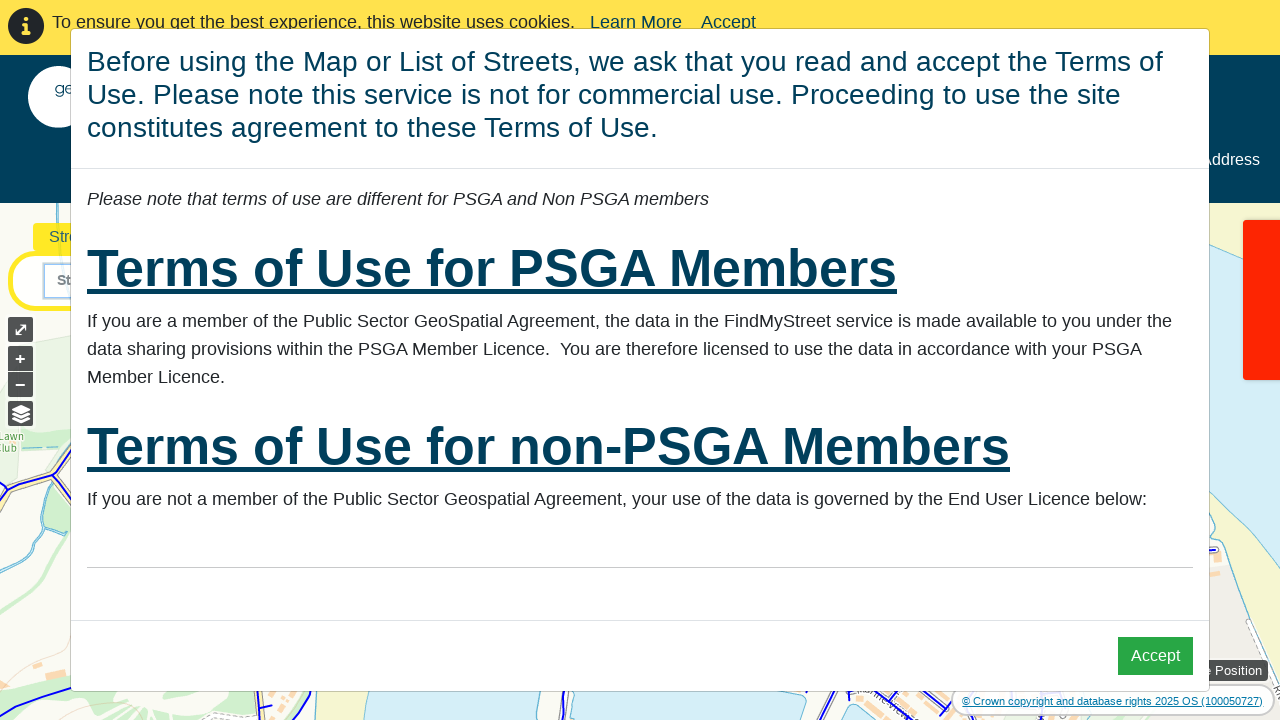

--- FILE ---
content_type: text/html; charset=utf-8
request_url: https://www.findmystreet.co.uk/map?usrn=32103096
body_size: 10625
content:
<!DOCTYPE html>
<html lang="en-GB">
<head>
    
    
        <!-- Google Tag Manager - mopinion -->
        <script>
            (function (w, d, s, l, i) {
                w[l] = w[l] || []; w[l].push({
                    'gtm.start':
                        new Date().getTime(), event: 'gtm.js'
                }); var f = d.getElementsByTagName(s)[0],
                    j = d.createElement(s), dl = l != 'dataLayer' ? '&l=' + l : ''; j.async = true; j.src =
                        'https://www.googletagmanager.com/gtm.js?id=' + i + dl; f.parentNode.insertBefore(j, f);
            })(window, document, 'script', 'dataLayer', 'GTM-TQ2TRQF');
        </script>
    
    

    <meta charset="utf-8" />
    <title>Map - FindMyStreet</title>

    <meta name="viewport" content="width=device-width, initial-scale=1.0, shrink-to-fit=no, maximum-scale=1.0, user-scalable=0">

        
    <meta property="og:title" content="Find which local authority has street maintenance responsibilty" />
    <meta property="og:description" content='Search for a street or USRN number - Find out who has responsibility for maintenance of a street.' />
    <meta name='description' content='Search for a street or USRN number - Find out who has responsibility for maintenance of a street.'/>


    
    
        <link rel="stylesheet" href="/custom1/css/style.min.css?v=aUTFndK7g-5sbqX94Mm3Z4TsVN4OoI61V8biIYr-t5s" />
    

    
    <link rel="stylesheet" href="/css/ol.css?v=HC_b4GC61wKbeJcTi99XIjOoOrjhygECbUwbC4lzgHc" />
    <link rel="stylesheet" href="/css/map.css?v=xi1ab7O4Zbwz0CE3tKhpmCP1CwE8MR_DtD-tWG92yFg" />


    
        
<!-- Start Analytics.GA4 Tag Helper -->
<!-- Google tag (gtag.js) -->
<script async src="https://www.googletagmanager.com/gtag/js?id=G-3TYQ9DT4N0"></script>
<script>
window.dataLayer = window.dataLayer || [];
function gtag(){dataLayer.push(arguments);}
gtag('js', new Date());
gtag('set', 'page_location', '/map');
gtag('set', 'page_referrer', '');
gtag('config', 'G-3TYQ9DT4N0', { });
</script>
<!-- End Analytics.GA4 Tag Helper -->

    

    <base href="/map" />
    <link type="text/css" rel="stylesheet" href="//fast.fonts.net/cssapi/0d8751b3-7bd8-42b9-8348-3964a17f55ab.css">
    <link href="//fonts.googleapis.com/css?family=Lato:300,400,700" rel="stylesheet" type="text/css">

    
        <script type="text/javascript" src=https://secure.doll8tune.com/js/223224.js></script>
    

</head>

<body class="d-flex flex-column mainmap ">

    <!-- Google Tag Manager (noscript) -->
    <noscript>
        <iframe src="https://www.googletagmanager.com/ns.html?id=GTM-TQ2TRQF"
                height="0" width="0" style="display:none;visibility:hidden"></iframe>
    </noscript>
    <!-- End Google Tag Manager (noscript) -->
    
        <noscript><img src=https://secure.doll8tune.com/223224.png style="display:none;" /></noscript>
    

        <div id="cookieConsent" class="alert" role="alert">
        <p class="float-start">
            <span class="float-start me-2"><i class="glyphicon glyphicon-info-sign fas fa-info-circle fa-2x" aria-hidden="true"></i></span>
            To ensure you get the best experience, this website uses cookies.
            &nbsp;&nbsp;<a href="https://www.geoplace.co.uk/about/policies" class="">Learn More</a>&nbsp;&nbsp;&nbsp;
            <a href="#" class=" "  data-cookie-string="cookieconsent_status=yes; expires=Mon, 30 Nov 2026 04:26:44 GMT; path=/; secure; samesite=lax">Accept</a>
        </p> 
    </div>
    <script>
        (function () {
            document.querySelector("#cookieConsent a[data-cookie-string]").addEventListener("click", function (el) {
                document.cookie = el.target.dataset.cookieString;
                document.querySelector("#cookieConsent").classList.add("collapse");
            }, false);
        })();
    </script>


    <div class="flexcontent">

        <header id="navheader">

            <a id="skippy" class="visually-hidden visually-hidden-focusable" href="#content">
                <div class="container">
                    <span class="skiplink-text">Skip to main content</span>
                </div>
            </a>

            <nav class="navbar navbar-expand-lg navbar-dark" role="navigation">
                <div class="container-fluid">
                    <a class="" href="/" title="FindMyStreet home page">
                        <img alt="GeoPlace logo" class="main-logo" src="/images/GeoPlace_Logo_white.svg" />
                    </a>

                    <div class="ms-2 pe-2 me-3">
                        <div class="small">
                            <span class="text-center w-100 text-white" id="partnership_text">Created in partnership with</span>
                        </div>
                        <div class="pt-2">
                            <div class="ps-3 pe-1">
                                <a href="https://www.local.gov.uk/" target="_blank">
                                    <img class="local-gov-logo" title="Local Government Association website (new window)" alt="Local Government Association" src="/images/LG_Association_White.svg">
                                </a>
                            </div>
                        </div>
                    </div>

                    <div class="flex-grow-1">
                        <button class="mt-md-3 float-end navbar-toggler" type="button" data-bs-toggle="collapse" data-bs-target="#navbarNavDropdown" aria-controls="navbarNavDropdown" aria-expanded="false" aria-label="Toggle navigation">
                            <i class="fas fa-bars fa-2x"></i>
                        </button>

                        <div class="navbar-brand-container d-flex justify-content-center align-items-center">
                            <div class="navbar-brand">
                                <span>FindMyStreet</span>
                            </div>
                        </div>
                    </div>
                </div>
            </nav>

            <nav class="navbar mainmenu navbar-expand-lg p-0">
                <div class="container-fluid">
                    <div class="collapse navbar-collapse justify-content-end pb-3" id="navbarNavDropdown">
                        
<ul class="navbar-nav" role="menubar">
    <li class='nav-item'><a class="nav-link home-nav" href="/">Home</a></li>
   
                <li class='active nav-item'><a class="nav-link" href="/map">Map</a></li>
                <li class='nav-item'><a class="nav-link" href="/street-list">List of Streets</a></li>
                <li class='nav-item'><a class="nav-link" href="/about">About</a></li>
                <li class='nav-item'><a class="nav-link" href="/faqs">FAQs</a></li>
                <li class='nav-item'><a class="nav-link" href="/findmyaddress">FindMyAddress</a></li>
</ul>

                    </div>
                </div>
            </nav>

        </header>


        


            <div id="alertsContainer" class="alertsContainer"></div>


        

        <div id="wrapper" class="container-fluid flex-fill">

            <div id="main-content-container" class="container-fluid">
                <div class="row">
                    <main id="content" role="main" class="col order-3 p-0">
                        
<div id="mapContainer" class="mapContainer">


    <div id="main-map" class="main-map"
         data-map-token="00LPwTqSqnmvqJK8iC3U199Be2Eqta6YFhYEdTsnJlTeCLJbSYLTQ2248XXFZUkl6JTSC&#x2B;LSj3SrpVqBoHTesR0&#x2B;aLBNE4UXv7JpDjNy5AXKzUiYNeQPEX/cfrxEu8P0ljab&#x2B;aVAwfNx3gm8ZJ5jrUdsi7kR6lBR/C/4ltuVAp1UHZSNp&#x2B;yzNouZji3xdPeDss40rEN3CypGq7tpaqoZ7vGuGyHa0GBL2lYwYwNCM9x&#x2B;MwROEel41nqZj508VzIBnVsNPVuG6Il9sF2CB54hSEvmEy1JUsm9UocsMqHHwWUZmm3D3psKMH7XgAemCkbMoKUyjhkG4UAb7k7xiM3VL/p3X&#x2B;E32SQHKX7r&#x2B;UaYM5kwgIWyctgT9rpWJz75SYAadyHbvQCbQlo9Ck&#x2B;rOhzzN3hNJ3QLdfhHJS5k9v7rkms="
         data-map-token-expires-in="60"
         data-extent="576315.54,170621.73,576421.24,170836.97"
         data-usrn="32103096"
         data-open-space-key="hp40ngh9Guz7FKMJdxAjAJKDYkVNUo04"
         data-open-space-url="/api/ogcservice/basemap"
         data-open-space-allowed-domain="https://www.findmystreet.co.uk/"
         data-map-server-url="https://www.findmystreet.co.uk/api/MapServer/geoplace-nsg"
         data-map-initial-zoom="0"
         data-map-max-features="10000"
         data-map-max-total-features="60000"
         data-map-debug-log="false">

        <div id="oopsAlert" class="text-danger" style="display:none">Oops, something went wrong</div>

        <div id="zoomHeading">Zoom in to see the NSG</div>

        <div id="mapLoader" style="display:none">
            <div class="ball-spin-fade-loader"><div></div><div></div><div></div><div></div><div></div><div></div><div></div><div></div></div>
        </div>


        <div id="mouse-position"></div>

        <div id="tabSearches" class="ps-2 pe-2 col-4">
            <ul class="nav nav-pills" id="search-tab" role="tablist">
                <li class="nav-item" data-html="true">
                    <a class="nav-link active" id="street-search-tab" data-bs-toggle="tab" data-type="geoplace" href="#street-search" title="" data-bs-placement="bottom" data-bs-original-title="Switching to this tab lets you search for an address and find out its Unique Property Reference Number (usrn)." style="outline: none;">
                        <span>Street</span><span class="d-none d-sm-inline">&nbsp;Search</span>
                    </a>
                </li>
                <li class="nav-item">
                    <a class="nav-link" id="usrn-search-tab" data-type="geoplace" data-bs-toggle="tab" href="#usrn-search" title="" data-bs-placement="bottom" data-bs-original-title="Switching to this tab lets you search using a Unique Property Reference Number (usrn) and find out its address.">
                        <span>USRN</span><span class="d-none d-sm-inline">&nbsp;Search</span>
                    </a>
                </li>
                <li class="nav-item">
                    <a class="nav-link" id="postcode-search-tab" data-type="geoplace" data-bs-toggle="tab" href="#postcode-search" title="" data-bs-placement="bottom" data-bs-original-title="Switching to this tab lets you search using a postcode.">
                        <span>Postcode</span><span class="d-none d-sm-inline">&nbsp;Search</span>
                    </a>
                </li>
            </ul>
            <div class="tab-content" id="street-search-tabs">
                <div class="tab-pane fade show active" id="street-search" role="tabpanel" aria-labelledby="street-search-tab">
                    <div class="ps-2 pt-2 pb-2">
                        <div class="row">

                            <div class="d-flex align-items-center justify-content-between">
                                <div id="ftSearch" class="input-group has-feedback ps-4 mb-0">
                                    <label class="visually-hidden" for="txtFtSearch">Enter name or description</label>
                                    <input placeholder="Start typing a street name..." id="txtFtSearch" type="text" class="form-control hasclear" data-provide="typeahead" autocomplete="off" />
                                    <span class="clearer form-control-feedback" data-target="#txtFtSearch" style="">
                                        <i class="fa fa-times" aria-hidden="true"></i>
                                    </span>                                    
                                </div>
                                <div class="text-nowrap p-0">
                                    <span id="ftSearching" class="ps-1" style="visibility:hidden;"><i class="fas fa-cog fa-spin"></i></span>
                                </div>
                            </div>





                        </div>
                    </div>
                </div>
                
                <div class="tab-pane fade" id="usrn-search" role="tabpanel" aria-labelledby="usrn-search-tab">
                    <div class="ps-3 pt-2 pb-2 ">
                        <div class="d-flex justify-content-between align-items-center">

                            <div class="input-group ps-2 mb-0 has-feedback me-2">
                                <input inputmode="numeric" id="txtUsrnSearch" maxlength="10" placeholder="Please enter a USRN..." class="ms-1 form-control hasclear" autocomplete="off" />
                                <span class="clearer form-control-feedback" data-target="#txtUsrnSearch" style="">
                                    <i class="fa fa-times" aria-hidden="true"></i>
                                </span>
                            </div>
                            <div class="text-nowrap p-0">
                                <button id="btnUsrnSearch" class="btn btn-sm btn-primary">Find USRN</button>
                                <span id="usrnSearching" class=""><i class="fas fa-cog fa-spin"></i></span>
                            </div>


                        </div>
                    </div>
                </div>

                <div class="tab-pane fade" id="postcode-search" role="tabpanel" aria-labelledby="postcode-search-tab">
                    <div class="ps-3 pt-2 pb-2 ">
                        <div id="gazSearch" class="d-flex justify-content-between align-items-center">

                            <div class="input-group ps-2 mb-0 has-feedback me-2">
                                <label for="gazetteerInput" class="visually-hidden form-label d-block">Search postcode</label>
                                <input id="gazetteerInput" type="text" class="form-control hasclear" autocomplete="off" placeholder="Please enter a postcode" />
                                <span class="clearer form-control-feedback"><i class="fa fa-times" aria-hidden="true"></i></span>                                    
                            </div>

                            <div class="text-nowrap p-0">
                                <button id="btnPostcodeSearch" class="btn btn-sm btn-primary">Find postcode</button>                                    
                            </div>

                            <div id="gazLoading" class="ms-2">
                                <i class="fas fa-cog fa-spin"></i>
                            </div>                         

                            <div id="gazResults" class="dropdown-menu" role="listbox" style="display:none"></div>

                        </div>
                    </div>
                </div>
            </div>            
        </div>

        <div id="noFtsResults">
            <div class="alert alert-warning d-flex flex-nowrap justify-content-between" role="alert">
                <div>No results found</div>
                <button id="btnCloseFtsAlert" type="button" class="close-alert btn-close ms-3"></button>
            </div>
        </div>

        <div id="usrnMessages">
            <div class="alert alert-warning d-flex flex-nowrap justify-content-between" role="alert">
                <div id="noUsrnResults" class="text-nowrap" style="display:none">No results found</div>
                <div id="invalidUsrn" class="text-nowrap" style="display:none">USRNs are 6, 7, or 8 digit numbers.<br />Please try again.</div>
                <button id="btnCloseUsrnAlert" type="button" class="close-alert btn-close ms-3"></button>
            </div>
        </div>

        <div id="noGazResults">
            <div class="alert alert-warning d-flex flex-nowrap justify-content-between" role="alert">
                <div>No results found</div>
                <button id="btnCloseGazAlert" type="button" class="close-alert btn-close ms-3"></button>
            </div>
        </div>



        <div id="btnMapLayersContainer" class="ol-unselectable ol-control">
            <button id="btnMapLayers" title="Show map layers">
                <i class="fas fa-layer-group"></i>
            </button>
        </div>
        <div id="mapLayersContainer">
            <div class="d-flex justify-content-end">
                <button id="btnMapLayersClose" type="button" class="btn-close" aria-label="Close"></button>
            </div>
            
            <ul class="list-unstyled">
                <li>
                    <div class="d-flex gap-4 align-items-end justify-content-between">
                        <label class="ucr-layer" title="Highway Authorities">
                            <img id="imgProviderBoundaries" alt="Map legend: Highway Authorities" />Highway Authorities
                        </label>
                        <div class="form-check form-switch">
                            <input class="form-check-input" type="checkbox" id="chkProviderBoundaries">
                            <label class="form-check-label visually-hidden" for="chkProviderBoundaries" title="Highway Authorities">Highway Authorities</label>
                        </div>
                    </div>
                </li>
                <li>
                    <div class="d-flex gap-4 align-items-end justify-content-between">
                        <div class="d-flex align-items-center gap-2">
                            <label class="ucr-layer" title="Wards">
                                <img id="imgWards" alt="Map legend: Wards" />Wards
                            </label>
                            <div data-bs-container="#mapLayersContainer" data-bs-toggle="popover" data-bs-placement="right" data-bs-content="Wards appear on the map at the 5km scale or larger">
                                <i class="far fa-question-circle"></i>
                            </div>
                        </div>
                        <div class="form-check form-switch">
                            <input class="form-check-input" type="checkbox" id="chkWards">
                            <label class="form-check-label visually-hidden" for="chkWards" title="Wards">Wards</label>
                        </div>
                    </div>
                </li>
                <li>
                    <div class="d-flex align-items-center gap-2">
                        <img id="imgLegendStreet" alt="Map legend: Streets" src="/images/StreetLegend.png" />
                        <label class="ucr-layer" title="Streets">
                            Streets
                        </label>
                    </div>
                </li>
                <li>
                    <div class="d-flex align-items-center gap-2">
                        <img id="imgLegendStreet" alt="Map legend: Selected street" src="/images/SelectedStreetLegend.png" />
                        <label class="ucr-layer" title="Selected street">
                            Selected street
                        </label>
                    </div>
                </li>
                <li>
                    <div class="d-flex align-items-center gap-2">
                        <img id="imgLegendSelectedStreet" alt="Map legend: Different classification (on selection)" src="/images/OtherClassificationLegend.png" />
                        <label class="ucr-layer" title="Different classification (on selection)">
                            Different classification<br />(on selection)
                        </label>
                    </div>
                </li>
            </ul>
        </div>
       
    </div>


</div>

<div class="modal fade" id="modalTimeout" tabindex="-1" role="dialog" aria-labelledby="modalTimeoutTitle" aria-hidden="true">
    <div class="modal-dialog modal-dialog-centered" role="document">
        <div class="modal-content">
            <div class="modal-header">
                <h3 class="modal-title" id="modalTimeoutTitle">Session timed out</h3>
                <button type="button" class="btn-close" data-bs-dismiss="modal" aria-label="Close"></button>
            </div>
            <div class="modal-body">
                <p>Sorry, your session only lasts 60 minutes.</p>
                <p>Please reload the page to continue using FindMyStreet.</p>
            </div>
            <div class="modal-footer">
                <button type="button" class="button btn-primary" onclick="window.location.href='/map'">Reload</button>
            </div>
        </div>
    </div>
</div>



    <div class="modal show" id="exampleModalCenter" tabindex="-1" role="dialog" aria-labelledby="exampleModalCenterTitle" aria-hidden="true" style="display:block;z-index: 99999">
        <div class="modal-dialog  modal-dialog-scrollable modal-xl" role="document">
            <div class="modal-content">
                <div class="modal-header">
                    <h5 class="modal-title" id="exampleModalCenterTitle"><h3>Before using the Map or List of Streets, we ask that you read and accept the Terms of Use. Please note this service is not for commercial use. Proceeding to use the site constitutes agreement to these Terms of Use.</h3>
</h5>
                </div>
                <div class="modal-body"> 
                    <style type="text/css">ol {
    counter-reset: item;
}

ol > li {
    counter-increment: item;
}

ol ol > li {
    display: block;
}

ol ol > li:before {
    content: counters(item, ".") ". ";
    margin-left: -20px;
}
</style>
<p><em>Please note that terms of use are different for PSGA and Non PSGA members</em></p>

<h2><u><strong>Terms of Use for PSGA Members</strong></u></h2>

<p>If you are a member of the Public Sector GeoSpatial Agreement, the data in the FindMyStreet service is made available to you under the data sharing provisions within the PSGA Member Licence.&nbsp; You are therefore licensed to use the data in accordance with your PSGA Member Licence.</p>

<h2><u><strong>Terms of Use for non-PSGA Members</strong></u></h2>

<p style="margin-bottom:3em;">If you are not a member of the Public Sector Geospatial Agreement, your use of the data is governed by the End User Licence below:</p>

<hr />
<h2 style="margin-top:2em;">End User Licence</h2>

<p>This End User Licence will take effect on click acceptance by the End User.&nbsp; This End User Licence will be between you, the End User, and GeoPlace (acting for and on behalf of the Licensor).</p>

<h3>Background:</h3>

<p>The Streets Data comprises, or was created using, OS data. This End User Licence is entered into pursuant to the Licensor’s licence with OS, to set out the terms upon which the End User is licensed to use Streets Data.&nbsp; GeoPlace is acting as a contractor to, and on behalf of, the relevant Local Highway Authority.</p>

<ol>
	<li>Definitions &amp; interpretations
	<div class="table-responsive">
	<table class="table">
		<thead>
			<tr>
				<th scope="col">Expression</th>
				<th scope="col">Meaning</th>
			</tr>
		</thead>
		<tbody>
			<tr>
				<td>Commercial Activity</td>
				<td>means any activity which involves or is intended to involve Financial Gain.</td>
			</tr>
			<tr>
				<td>Competing Activity</td>
				<td>means an activity that OS, GeoPlace or the Licensor notifies to the End User as being a Competing Activity from time to time.</td>
			</tr>
			<tr>
				<td>Core Business</td>
				<td>means any of the Licensor’s public sector activity, excluding any Commercial Activity and Competing Activity.</td>
			</tr>
			<tr>
				<td>Financial Gain</td>
				<td>means any revenue or credit received which exceeds the incremental costs of supplying or making available to a recipient any copy of any Streets Data. Financial Gain does not include any receipts from Statutory Charges.</td>
			</tr>
			<tr>
				<td>End User</td>
				<td>means you, the recipient of the Streets Data.</td>
			</tr>
			<tr>
				<td>End User Purpose</td>
				<td>means the End User using the data to respond to, or interact with the Licensor, to notify the Licensor of streets which you believe may be missing from the Licensor’s information, or to provide feedback to the Licensor concerning Public Rights of Way in the Licensor’s jurisdiction, in all cases for personal, non-commercial use.</td>
			</tr>
			<tr>
				<td>GeoPlace</td>
				<td>means GeoPlace LLP, registered in England and wales, with registration number OC359627, whose registered office is at Explorer House, Adanac Drive, SOUTHAMPTON, SO16 0AS.</td>
			</tr>
			<tr>
				<td>IPR</td>
				<td>means intellectual property rights, including copyright, patent, trade mark, design right, database rights, trade secrets, know how, rights of confidence and all other similar rights anywhere in the world whether or not registered and including applications for registration of any of them.</td>
			</tr>
			<tr>
				<td>Licensor</td>
				<td>means the public body (being the relevant Local Highway Authority) on whose behalf GeoPlace has made Streets Data available to the End User on the terms of this End User Licence.&nbsp;</td>
			</tr>
			<tr>
				<td>OS</td>
				<td>means Ordnance Survey Limited, a company registered in England and Wales (company registration number 09121572) whose registered address is at Explorer House, Adanac Drive, SOUTHAMPTON, SO16 0AS.</td>
			</tr>
			<tr>
				<td>Statutory Charge</td>
				<td>means charges which the Licensor or End User is expressly permitted to charge pursuant to a formal written enactment of a legislative authority that governs the United Kingdom of Great Britain and Northern Ireland, Scotland, Wales, and/or Northern Ireland to which the Licensor or End User is subject.</td>
			</tr>
			<tr>
				<td>Streets Data</td>
				<td>means the data included on the findmystreet web service, provided by the Licensor (via GeoPlace) to the End User under the terms of this End User Licence.</td>
			</tr>
			<tr>
				<td>Term</td>
				<td>means the period required to fulfil the End User Purpose.</td>
			</tr>
			<tr>
				<td>Working Day</td>
				<td>means any day other than a Saturday, Sunday or public holiday in England, Wales, Scotland or Northern Ireland.</td>
			</tr>
		</tbody>
	</table>
	</div>
	</li>
	<li>Licence
	<ol>
		<li>GeoPlace, on behalf of the Licensor, grants to the End User a non-exclusive, non-transferable licence (revocable pursuant to the terms of this End User Licence) to use Streets Data for the End User Purpose for the Term.</li>
		<li>This Licence is limited specifically to the rights granted in Clause 2.1 and subject to the obligations set out in the remainder of this Licence, in particular the End User's obligations set out in Clause 3. This Licence allows the End User personally (not any affiliated body or group) to use Streets Data only to the extent required for the End User Purpose, but does not allow the End User to use Streets Data for any Competing Activity or Commercial Activity.</li>
	</ol>
	</li>
	<li>End User's Obligations
	<ol>
		<li>Either party may terminate this End User Licence with immediate effect at any time by giving notice to the other party in writing. The End User acknowledges that GeoPlace, on behalf of the Licensor, will terminate this End User Licence in the event that the Licensor’s licence with OS is terminated or expires.</li>
		<li>The End User shall:<br />
		a) ensure that the Streets Data is not copied, adapted, varied or modified except to and only to the extent to which any of those acts are expressly permitted by this Licence;<br />
		b) ensure that it does not use the Streets Data for any Competing Activity or Commercial Activity;<br />
		c) not use Streets Data for any illegal, deceptive, misleading or unethical purpose or otherwise in any manner which may be detrimental to the reputation of Streets Data or any person;<br />
		d) use its best endeavours to use adequate technological and security measures OS, GeoPlace or the Licensor may reasonably recommend from time to time, to ensure that all Streets Data which the End User holds or is responsible for are secure from unauthorised use or access;<br />
		e) notify the Licensor and/or OS and/or GeoPlace as soon as it suspects any infringement of OS’s IPR and give the Licensor and OS and GeoPlace all reasonably required assistance in pursuing any potential infringement or remedying any unauthorised use; and<br />
		f) not alter or remove any of the OS copyright / database right notices and licence numbers which are shown on the Streets Data.</li>
		<li>This End User Licence does not give the End User the right to sub-license, distribute, sell or otherwise make available the Streets Data to third parties in any form save where expressly permitted in writing by the Licensor, OS and GeoPlace.</li>
		<li>To be clear, the End User is not entitled to create any products or services which have benefitted from, relied on or made any use of Streets Data (including, without limitation, where the End User has created products or services by copying, publishing, modifying, re-formatting, analysing or performing searches, look ups or enquiries using Streets Data). The End User agrees that, if it wants to make Streets Data available in this way, the End User will inform GeoPlace and will not proceed until the parties have agreed the basis on which that can happen.</li>
	</ol>
	</li>
	<li>Termination
	<ol>
		<li>Either party may terminate this End User Licence with immediate effect at any time by giving notice to the other party in writing. The End User acknowledges that GeoPlace, on behalf of the Licensor, will terminate this End User Licence in the event that the Licensor’s licence with OS is terminated or expires.</li>
		<li>In the event of termination or expiry of this End User Licence, the End User shall within 30 days of such termination or expiry destroy (or at OS’s or the Licensor’s option return) all the Streets Data in any media which it holds or for which it is responsible (including any Streets Data embedded in any other material) and provide, at OS’s or the Licensor’s request, a sworn statement by a duly authorised person that it no longer holds any Streets Data.</li>
		<li>Those Clauses intended to survive termination or expiry (including, without limitation, Clauses 1, 3.2 d) and e), 4.2, 4.3, 5, 6, 8, 10, 11 and 12) shall continue in full force and effect notwithstanding such termination or expiry.</li>
	</ol>
	</li>
	<li>Limitation
	<ol>
		<li>Subject to Clause 5.2, nothing in this Licence shall make the GeoPlace or the Licensor or OS liable in contract, tort (including without limitation negligence, pre-contractual or other representations) or otherwise arising out of or in connection with this Licence for:<br />
		a) any economic losses (including without limitation loss of revenues, profits, contracts, business or anticipated savings);<br />
		b) any loss of goodwill or reputation;<br />
		c) any special, indirect or consequential losses in any case whether or not such losses were within the contemplation of the parties at the date of this Licence.</li>
		<li>Nothing in this Licence shall exclude or limit liability of a party for death or personal injury resulting from the negligence of that party or its servants, agents or employees or for fraudulent misrepresentation.</li>
		<li>The Licensor, OS and GeoPlace exclude to the fullest extent permissible by law all express or implied warranties.</li>
		<li>Subject to Clause 5.2, GeoPlace’s (acting on behalf of the Licensor) total liability in this Licence in aggregate shall not exceed any sum paid by the End User for the Streets Data.</li>
	</ol>
	</li>
	<li>Indemnity
	<ol>
		<li>The End User shall indemnify and keep indemnified the Licensor and/or OS and/or GeoPlace against all their liabilities and losses and all demands, liabilities, claims made, or proceedings brought, against the Licensor and/or OS and/or GeoPlace in respect of any loss or damage and against all costs and expenses reasonably incurred in dealing with or in settling such demands, liabilities, claims or proceedings arising from the acts, omissions or defaults of the End User relating to this Licence or from the breach of any provision of this Licence by the End User except to the extent that any such liability is directly attributable to any negligent act of the Licensor.</li>
		<li>GeoPlace, acting on behalf of the Licensor, shall use reasonable endeavours to notify the End User as soon as practicable of any demand or claim made, or proceedings brought against the Licensor, GeoPlace or OS in respect of any relevant loss or damage.</li>
	</ol>
	</li>
	<li>Variation
	<ol>
		<li>GeoPlace, on behalf of the Licensor, shall be entitled to vary this End User Licence with immediate effect by giving notice in writing to the End User.</li>
	</ol>
	</li>
	<li>Auditing
	<ol>
		<li>Upon OS’s or the Licensor’s or GeoPlace’s written request, the End User shall provide written evidence of compliance with its obligations under this End User Licence.</li>
		<li>The End User shall maintain accurate and complete records of its use of the Streets Data. OS and/or the Licensor (and their respective representatives, including GeoPlace) have the right on reasonable notice during business hours to enter the End User’s premises and to inspect and audit its systems, operations and all supporting documentation to ensure the End User’s compliance with this End User Licence and to take copies of any necessary records. The End User shall, at its expense, make appropriate employees and facilities available to provide OS and/or GeoPlace (acting on behalf of the Licensor) with all reasonable assistance to enable such inspection, auditing and copying to take place.</li>
		<li>The End User will comply with reasonable measures stipulated by OS or GeoPlace (acting on behalf of the Licensor) as a result of any audit.</li>
	</ol>
	</li>
	<li>Assignment, subcontracting and sublicensing
	<ol>
		<li>Except as agreed in writing by OS, neither party is entitled to assign, license, transfer or novate any of their rights and/or obligations under this End User Licence.</li>
	</ol>
	</li>
	<li>Contracts (Rights of Third Parties) Act 1999
	<ol>
		<li>Subject to Clause 10.2, a person who is not a party to this End User Licence has no right under the Contracts (Rights of Third Parties) Act 1999 to enforce or enjoy the benefit of any term of this End User Licence.</li>
		<li>OS shall be entitled to the benefit of the terms of this End User Licence and the rights to enforce such terms under the Contracts (Rights of Third Parties) Act 1999.</li>
	</ol>
	</li>
	<li>Waiver
	<ol>
		<li>The waiver on a particular occasion by either party of rights under this End User Licence does not imply that other rights will be waived. No delay in exercising any right under this End User Licence shall constitute a waiver of such right.</li>
	</ol>
	</li>
	<li>Governing Law and Jurisdiction
	<ol>
		<li>This End User Licence is governed by the law of England and Wales and both parties submit to the exclusive jurisdiction of the English courts.</li>
	</ol>
	</li>
</ol>
  
                </div>
                <div class="modal-footer">

                    <form action="/geoplace/acceptterms" method="post">
                        <input type="hidden" name="returnUrl" value="/map?usrn=32103096" />
                        <button type="submit" class="btn btn-success">
                            Accept
                        </button>
                    <input name="__RequestVerificationToken" type="hidden" value="CfDJ8Do1EZP72mRBs8LrEubHIJqDEjW8TGhWCQYLo9oRrUg6xjzttCH9Nd6ZWYuRZaXDeSRtePHJkrZgHf1d84hKF-byHmpcbJbgG7lv2yi2IvWf5rZ221hZDSTr6s6G9h2IaLFBrmMCJ7R2JD8kpQdX7NE" /></form>
                </div>
            </div>
        </div>
    </div>






<input type="hidden" id="loggingAccessToken" value="00LPwTqSqnmvqJK8iC3U199Be2Eqta6YFhYEdTsnJlTeCLJbSYLTQ2248XXFZUkl6JTSC&#x2B;LSj3SrpVqBoHTesR0&#x2B;aLBNE4UXv7JpDjNy5AXKzUiYNeQPEX/cfrxEu8P0ljab&#x2B;aVAwfNx3gm8ZJ5jrUdsi7kR6lBR/C/4ltuVAp1UHZSNp&#x2B;yzNouZji3xdPeDss40rEN3CypGq7tpaqoZ7vGuGyHa0GBL2lYwYwNCM9x&#x2B;MwROEel41nqZj508VzIBnVsNPVuG6Il9sF2CB54hSEvmEy1JUsm9UocsMqHHwWUZmm3D3psKMH7XgAemCkbMoKUyjhkG4UAb7k7xiM3VL/p3X&#x2B;E32SQHKX7r&#x2B;UaYM5kwgIWyctgT9rpWJz75SYAadyHbvQCbQlo9Ck&#x2B;rOhzzN3hNJ3QLdfhHJS5k9v7rkms=" />
<input type="hidden" id="ftsAccessToken" value="00LPwTqSqnmvqJK8iC3U199Be2Eqta6YFhYEdTsnJlTeCLJbSYLTQ2248XXFZUkl6JTSC&#x2B;LSj3SrpVqBoHTesR0&#x2B;aLBNE4UXv7JpDjNy5AXKzUiYNeQPEX/cfrxEu8P0ljab&#x2B;aVAwfNx3gm8ZJ5jrUdsi7kR6lBR/C/4ltuVAp1UHZSNp&#x2B;yzNouZji3xdPeDss40rEN3CypGq7tpaqoZ7vGuGyHa0GBL2lYwYwNCM9x&#x2B;MwROEel41nqZj508VzIBnVsNPVuG6Il9sF2CB54hSEvmEy1JUsm9UocsMqHHwWUZmm3D3psKMH7XgAemCkbMoKUyjhkG4UAb7k7xiM3VL/p3X&#x2B;E32SQHKX7r&#x2B;UaYM5kwgIWyctgT9rpWJz75SYAadyHbvQCbQlo9Ck&#x2B;rOhzzN3hNJ3QLdfhHJS5k9v7rkms=" />


                    </main>
                </div>
            </div>
        </div>
    </div>

    <footer class="footer container-fluid" id="footer">
        <div class="row">
            <div class="col">

                <div class="footer__links">
                    <a href="https://www.geoplace.co.uk/about-us/our-standards/policies">Privacy & Cookies</a>
                    <a href="/terms-of-use">Terms &amp; Conditions</a>
                    

                </div>


                Copyright © 2025 GeoPlace Limited All rights reserved.
                <a href="https://www.esdm.co.uk?utm_source=findmystreet&amp;utm_medium=referral&amp;utm_campaign=websitebyesdm">Website by Exegesis SDM Ltd</a>


            </div>
        </div>
    </footer>

    

    
    
        <script src="/custom1/js/jquery.min.js?v=Z7TDZo6xbAuAR-f80Dw0PdfVuGTleYR9oKiErL-MStI"></script>
        <script src="/custom1/js/bootstrap.bundle.min.js?v=NTa6gjiB0hWjWeaWh2wiDB4dQAbVv-IGiWhljOElB0c"></script>
        <script src="/cr/js/bs4.smartmenus.min.js"></script>
        <script src="/js/site.js?v=esFUQesQu1pyG3ZX5ndetcjboclEeOHBO0eNfBSi90Y"></script>
        <script src="/js/nsg-alerts.js?v=YN6E30N_8TNEPZHLEg476uqhL8dt-76ANbJ8EWqscoo"></script>
    
    
    
    <script src="/js/map/proj4.js"></script>
    <script src="/js/map/ol.js"></script>
    <script src="/js/bootstrap3-typeahead-SB.js?v=ZUKuUGKU4NZz3-kd2raoMYWT2xcEDxUImy7ZbZGMoww"></script>

    <script src="/js/EventBus.js?v=pVSgzZiUkuhmJdovMI8u1BO6dEN0SIijrdKwaH7045c"></script>
    <script src="/js/nsg-event-bus.js?v=LfG4rjJFnu7fiKhIKV41Z7mfejc2iXxJ6INKgq9jO5g"></script>

    
    
        <script src="/js/map/main-map.min.js?v=0CszCW3gza2yPo3GNbB1zP7_toKLX8IfR2s8qYqE9mE"></script>
    



    
<script defer src="https://static.cloudflareinsights.com/beacon.min.js/vcd15cbe7772f49c399c6a5babf22c1241717689176015" integrity="sha512-ZpsOmlRQV6y907TI0dKBHq9Md29nnaEIPlkf84rnaERnq6zvWvPUqr2ft8M1aS28oN72PdrCzSjY4U6VaAw1EQ==" data-cf-beacon='{"version":"2024.11.0","token":"ef2d5afaa60845428f2564fcc8941b7e","r":1,"server_timing":{"name":{"cfCacheStatus":true,"cfEdge":true,"cfExtPri":true,"cfL4":true,"cfOrigin":true,"cfSpeedBrain":true},"location_startswith":null}}' crossorigin="anonymous"></script>
</body>
</html>


--- FILE ---
content_type: text/css
request_url: https://www.findmystreet.co.uk/css/ol.css?v=HC_b4GC61wKbeJcTi99XIjOoOrjhygECbUwbC4lzgHc
body_size: 342
content:
.ol-box {
    box-sizing: border-box;
    border-radius: 2px;
    border: 2px solid #00f
}

.ol-mouse-position {
    top: 8px;
    right: 8px;
    position: absolute
}

/*.ol-scale-line {
    background: rgba(0,60,136,.3);
    border-radius: 4px;
    bottom: 8px;
    left: 8px;
    padding: 2px;
    position: absolute
}

.ol-scale-line-inner {
    border: 1px solid #eee;
    border-top: none;
    color: #eee;
    font-size: 10px;
    text-align: center;
    margin: 1px;
    will-change: contents,width
}*/

.ol-overlay-container {
    will-change: left,right,top,bottom
}

.ol-unsupported {
    display: none
}

.ol-unselectable, .ol-viewport {
    -webkit-touch-callout: none;
    -webkit-user-select: none;
    -moz-user-select: none;
    -ms-user-select: none;
    user-select: none;
    -webkit-tap-highlight-color: transparent
}

.ol-selectable {
    -webkit-touch-callout: default;
    -webkit-user-select: text;
    -moz-user-select: text;
    -ms-user-select: text;
    user-select: text
}

.ol-grabbing {
    cursor: -webkit-grabbing;
    cursor: -moz-grabbing;
    cursor: grabbing
}

.ol-grab {
    cursor: move;
    cursor: -webkit-grab;
    cursor: -moz-grab;
    cursor: grab
}

.ol-control {
    position: absolute;
    background-color: rgba(255,255,255,.4);
    border-radius: 4px;
    padding: 2px
}

    .ol-control:hover {
        background-color: rgba(255,255,255,.6)
    }

.ol-zoom {
    top: .5em;
    left: .5em
}

.ol-rotate {
    top: .5em;
    right: .5em;
    transition: opacity .25s linear,visibility 0s linear
}

    .ol-rotate.ol-hidden {
        opacity: 0;
        visibility: hidden;
        transition: opacity .25s linear,visibility 0s linear .25s
    }

.ol-zoom-extent {
    top: 4.643em;
    left: .5em
}

.ol-full-screen {
    right: .5em;
    top: .5em
}

@media print {
    .ol-control {
        display: none
    }
}

.ol-control button {
    display: block;
    margin: 1px;
    padding: 0;
    color: #fff;
    font-size: 1.14em;
    font-weight: 700;
    text-decoration: none;
    text-align: center;
    height: 1.375em;
    width: 1.375em;
    line-height: .4em;
    background-color: rgba(0,60,136,.5);
    border: none;
    border-radius: 2px
}

    .ol-control button::-moz-focus-inner {
        border: none;
        padding: 0
    }

.ol-zoom-extent button {
    line-height: 1.4em
}

.ol-compass {
    display: block;
    font-weight: 400;
    font-size: 1.2em;
    will-change: transform
}

.ol-touch .ol-control button {
    font-size: 1.5em
}

.ol-touch .ol-zoom-extent {
    top: 5.5em
}

.ol-control button:focus, .ol-control button:hover {
    text-decoration: none;
    background-color: rgba(0,60,136,.7)
}

.ol-zoom .ol-zoom-in {
    border-radius: 2px 2px 0 0
}

.ol-zoom .ol-zoom-out {
    border-radius: 0 0 2px 2px
}

.ol-attribution {
    text-align: right;
    bottom: .5em;
    right: .5em;
    /*max-width: calc(100% - 1.3em)*/
}

    .ol-attribution ul {
        margin: 0;
        padding: 0 .5em;
        font-size: .7rem;
        line-height: 1.375em;
        color: #000;
        text-shadow: 0 0 2px #fff
    }

    .ol-attribution li {
        display: inline;
        list-style: none;
        line-height: inherit
    }

        .ol-attribution li:not(:last-child):after {
            content: " "
        }

    .ol-attribution img {
        max-height: 2em;
        max-width: inherit;
        vertical-align: middle
    }

    .ol-attribution button, .ol-attribution ul {
        display: inline-block
    }

    .ol-attribution.ol-collapsed ul {
        display: none
    }

    .ol-attribution:not(.ol-collapsed) {
        background: rgba(255,255,255,.8)
    }

    .ol-attribution.ol-uncollapsible {
        /*bottom: 0;
        right: 0;
        border-radius: 4px 0 0;
        height: 1.1em;
        line-height: 1em*/
    }

        .ol-attribution.ol-uncollapsible img {
            margin-top: -.2em;
            max-height: 1.6em
        }

        .ol-attribution.ol-uncollapsible button {
            display: none
        }

.ol-zoomslider {
    top: 4.5em;
    left: .5em;
    height: 200px
}

    .ol-zoomslider button {
        position: relative;
        height: 10px
    }

.ol-touch .ol-zoomslider {
    top: 5.5em
}

.ol-overviewmap {
    left: .5em;
    bottom: .5em
}

    .ol-overviewmap.ol-uncollapsible {
        bottom: 0;
        left: 0;
        border-radius: 0 4px 0 0
    }

    .ol-overviewmap .ol-overviewmap-map, .ol-overviewmap button {
        display: inline-block
    }

    .ol-overviewmap .ol-overviewmap-map {
        border: 1px solid #7b98bc;
        height: 150px;
        margin: 2px;
        width: 150px
    }

    .ol-overviewmap:not(.ol-collapsed) button {
        bottom: 1px;
        left: 2px;
        position: absolute
    }

    .ol-overviewmap.ol-collapsed .ol-overviewmap-map, .ol-overviewmap.ol-uncollapsible button {
        display: none
    }

    .ol-overviewmap:not(.ol-collapsed) {
        background: rgba(255,255,255,.8)
    }

.ol-overviewmap-box {
    border: 2px dotted rgba(0,60,136,.7)
}

.ol-overviewmap .ol-overviewmap-box:hover {
    cursor: move
}
/*# sourceMappingURL=ol.css.map */


--- FILE ---
content_type: text/css
request_url: https://www.findmystreet.co.uk/css/map.css?v=xi1ab7O4Zbwz0CE3tKhpmCP1CwE8MR_DtD-tWG92yFg
body_size: 2484
content:
.mapContainer {
    width: 100%;
    /*height: 1080px;*/
    position: relative;
}

.main-map {
    width: 100%;
    height: 100%;
    background-color: #D8EFF9;
}


/*#mapLoader {
    position: absolute;
    left: 40%;
    top: 40%;
    z-index: 9999;
    color: rgba(0, 0, 255, 1.0);
    background-color: white;
    border-radius: 10px;
    padding: 10px;
}*/
#mapLoader {
    position: absolute;
    left: 50%;
    top: 50%;
    transform: translate(-50%,-50%);
    z-index: 9999;
}

#zoomHeading {
    position: absolute;
    bottom: 40px;
    left: 10px;
    z-index: 80;
    border-radius: 4px;
    padding: 1px 6px;
    background-color: rgba(37, 40, 42, .8);
    text-align: center;
    color: #ffffff;
    font-size: small;
    display: none;
}

@media (min-width: 576px) {
    #zoomHeading {
        position: absolute;
        bottom: auto;
        top: 20%;
        left: calc(50% - 95px);
        z-index: 80;
        padding: 2px 10px;
        font-size: 1rem;
    }
}

.ol-popup {
    z-index: 10001;
    display: none;
    position: absolute;
    background-color: #004461;
    color: white;
    -moz-box-shadow: 0 1px 4px rgba(0,0,0,0.2);
    -webkit-filter: drop-shadow(0 1px 4px rgba(0,0,0,0.2));
    filter: drop-shadow(0 1px 4px rgba(0,0,0,0.2));
    padding: 10px;
    border-radius: 10px;
    border: 1px solid #cccccc;
    bottom: 30px;
    left: -48px;
}

@media (min-width: 576px) {
    .ol-popup {
        padding: 15px;
        padding-top: 5px;
    }
}

/*.ol-popup {
    position: absolute;   
    background-color:transparent;   
    bottom: -10px;
    left: -22px;
    border:none;    
}*/

#popup-content {
    min-width: 260px;
    /*max-width: 265px;*/
    min-height: 70px;
    max-height: 270px;
    overflow-y: auto;
    /*margin-top: 0.6rem;*/
}

#popup-content {
    /*min-height: 40px;
    max-height: 40px;*/
}

.popover {
    z-index: 10010;
}

.popover {
    font-family: "Avenir Next W01",sans-serif;
    background-color: #007db3;
    border-radius: 10px;
    padding: 5px 5px;
    max-width: 280px;
    line-height: 1.5;
    font-size: 0.85rem;
}

.popover-body {
    font-weight: 300;
    color: #FFFFFF;
}

    .popover-body a {
        color: #FFFFFF;
    }

.popover .popover-arrow {
    display: none;
}

.popupStreetStatusPopover i,
.popupClassificationPopover i,
.popupStreetStatePopover i {
    font-size: 1.3rem;
    padding: 3px 5px;
    cursor: pointer;
}

@media (min-width: 576px) {
    .popupStreetStatusPopover i.far,
    .popupClassificationPopover i.far,
    .popupStreetStatePopover i.far {
        font-size: 1rem;
        padding: 1px 1px;
    }
}



#popup-content hr {
    margin-top: 0.3rem;
    margin-bottom: 0.3rem;
    border-top: 1px solid rgba(204, 204, 204, 0.5);
}

.ol-popup:after, .ol-popup:before {
    top: 100%;
    border: solid transparent;
    content: " ";
    height: 0;
    width: 0;
    position: absolute;
    pointer-events: none;
}

.ol-popup:after {
    border-top-color: #004461;
    border-width: 10px;
    left: 48px;
    margin-left: -10px;
}

.ol-popup:before {
    border-top-color: rgba(204, 204, 204, 1);
    border-width: 11px;
    left: 48px;
    margin-left: -11px;
}

.ol-popup-closer {
    text-decoration: none;
    position: absolute;
    top: 2px;
    right: 25px;
    cursor: pointer;
    padding: 3px 12px 4px 12px;
}

    .ol-popup-closer:after {
        font-family: 'Font Awesome 6 Pro';
        content: "\f00d";
        font-size: 1.2rem;
        font-weight: 600;
        color: white !important;
    }

.permalink {
    cursor: pointer;
    font-size: 0.85rem;
}

    .permalink .icon-background {
        color: #ffe600;
    }

#popup-content .fa-link {
    color: #004461;
}

#popup-content .popup-usrn,
#popup-content .street-status-icon {
    color: #ffe600;
}

.popup-street {
    font-size: 0.9rem;
    font-weight: 600;
}

.popup-street-status {
    white-space: normal;
    color: #D8D8D8;
}

@media (min-width: 576px) {
    .popup-street-status {
        white-space: nowrap;
    }
}


#side-panel-popup-detail-content {
    display: flex;
    flex-direction: column;
    overflow: auto;
}

.ol-attribution a {
    white-space: nowrap;
    color: #0078A8;
}

.ol-attribution {
    bottom: 5px;
    right: 5px;
}

    .ol-attribution.ol-uncollapsible {
        border-radius: 20px;
        border: 2px solid rgba(0,0,0,0.2);
        background: rgba(255,255,255, 0.9);
        padding: 2px 4px;
    }

@media (max-width: 576px) {
    .ol-attribution {
        right: initial;
        left: 50%;
        -webkit-transform: translateX(-50%);
        transform: translateX(-50%)
    }

        .ol-attribution.ol-uncollapsible {
            border: none;
        }
}



.ol-attribution ul {
    font-family: 'arial';
}


/*.ol-full-screen {
    right: .5em;
    top: 3.5em;
}

.ol-zoom {
    left:unset;
    right: .5em;
    top: 6em;
}*/

.ol-zoom {
    top: 140px;
    left: 5px;
}

.ol-touch .ol-zoom {
    top: 148px;
}

.ol-full-screen {
    right:auto;
    left: 5px;
    top: 111px;
}

.ol-control button {
    background-color: rgba(37, 40, 42, .8);
}

    .ol-control button:focus, .ol-control button:hover {
        background-color: rgba(37, 40, 42, 1);
    }

    .ol-control button:focus, .ol-control button:hover {
        text-decoration: none;
        /*background-color: rgba(0,60,136,.7);*/
        color: #ffa300;
    }


#scale-line {
    /*position: absolute;
    bottom: 29px;
    right: 220px;
    z-index: 99;*/
}
/*#scale-line {
    background: rgba(0,60,136,.5);
    border-radius: 4px;
    padding: 2px;
    bottom: 17px;
    right: 140px;
    position: absolute;
    z-index: 99;
}*/
.ol-scale-line {
    background-color: rgba(255,255,255,.4);
    border-radius: 4px;
    padding: 2px;
    bottom: 37px;
    right: 115px;
    position: absolute;
}

.ol-scale-line-inner {
    background-color: rgba(37, 40, 42, .8);
    border-radius: 4px;
    padding: 1px 10px;
    font-size: small;
    color: #FFFFFF;
    text-align: center;
    margin: 1px;
    will-change: contents,width;
}

#mouse-position {
    position: absolute;
    background-color: rgba(255,255,255,.4);
    border-radius: 4px;
    padding: 2px;
    bottom: 38px;
    right: 10px;
    z-index: 99;
    font-size: small;
    color: #FFF;
    width: 106px;
}


.custom-mouse-position {
    background-color: rgba(37,40,42,.8);
    border-radius: 4px;
    padding: 1px 6px;
    text-align: center;
    white-space: nowrap;
}

@media (max-width:823px) {
    .ol-scale-line {
        right: 10px
    }

    #mouse-position {
        display: none;
    }
}

@media (max-width:434px) {

    #lnkoslicense {
        display: none;
    }
}

#postcode-search-tab:before {
    content: "\f3c5";
    font-family: "Font Awesome 6 Pro";        
    visibility:hidden;
    position:absolute;
}

.geoplaceMarkerDiv,
.geoplaceMarkerSvg {
    width: 50px;
    height: 50px;
}

#gazSearch .dropdown-menu {
    display:block;
    top:38px;
    left:7px;
}

#ftSearch .typeahead.dropdown-menu,
#gazSearch .dropdown-menu {
    max-height: 300px;
    overflow-y: auto;
    font-size: 0.85rem;
    color: #004461;
}

@media (max-width:434px) {
    #ftSearch .typeahead.dropdown-menu,
    #gazSearch .dropdown-menu {
        max-height: 130px;
        max-width: 300px;
        font-size: 0.8rem;
    }

        #ftSearch .typeahead.dropdown-menu .dropdown-item,
        #gazSearch .dropdown-menu .dropdown-item {
            white-space: normal;
            padding: 0.15rem 0.5rem;
        }
}

#ftSearch .typeahead.dropdown-menu .dropdown-item,
#gazSearch .dropdown-menu .dropdown-item {
    color: #004461;
}

    #ftSearch .typeahead.dropdown-menu .dropdown-item.active,
    #gazSearch .dropdown-menu .dropdown-item.active {
        color: white;
    }

    #ftSearch .typeahead.dropdown-menu .dropdown-item:hover,
    #gazSearch .dropdown-menu .dropdown-item:hover {
        color: white;
        background-color: #004461;
    }



#btnMapLayersContainer {
    z-index: 80;
    left: 5px;
    top: 195px;
}

.ol-touch #btnMapLayersContainer {
    top: 220px;
}


#mapLayersContainer {
    white-space: nowrap;
    position: absolute;
    top: 135px;
    left: 50px;
    z-index: 1000;
    background-color: #fff;
    padding: 5px 10px;
    display: none;
    box-shadow: 0 0 20px rgba(0,0,0,.3);
    border-radius: 3px;
}

#gazSearch {
    position:relative;
    margin-right:10px;
}
/*#gazSearch {
    white-space: nowrap;
    position: absolute;*/
/* height:7rem;*/
/*top: 230px;
    left: 50px;
    z-index: 1000;
    background-color: rgba(255,255,255,0.75);
    padding: 10px 10px;
    display: none;
    box-shadow: 0 0 20px rgba(0,0,0,.3);
    border-radius: 3px;
}*/
#gazSearch .form-select {
    border-radius: 0;
}

#gazSearch .has-feedback .form-control-feedback {  
    top: 2px;
    right: 0px;    
}

#mapSearch {
    z-index: 999;
    position: absolute;
    top: 10px;
    left: 50%;
}

#tabSearches {
    min-width: 285px;
    opacity: 0.85;
    position: absolute;
    top: 20px;
    left: 0px;
    z-index: 99;
}

@media (min-width: 374px) {
    #tabSearches {
        min-width: 320px;
    }
}

@media (min-width: 400px) {
    #tabSearches {
        min-width: 360px;
    }
}

@media (min-width: 450px) {
    #tabSearches {
        min-width: 360px;
    }
}

@media (min-width: 576px) {
    #tabSearches {
        min-width: 490px;
    }
}

/* Small devices (landscape phones, 576px and up)*/
@media (min-width: 576px) {
    #tabSearches {
        min-width: 490px;
    }
}

/* Large devices (desktops, 992px and up) */
@media (min-width: 992px) {
    #tabSearches {
        min-width: 560px;
    }
}

#tabSearches .nav-link {
    padding: 0.5rem 0.5rem;
    text-decoration: none;
}

#search-tab {
    padding-left: 15px;
    line-height: 12px;
}


@media (min-width: 374px) {
    #tabSearches .nav-link {
        padding: 0.5rem 1rem;
        text-decoration: none;
    }

    #search-tab {
        padding-left: 25px;
    }
}

#street-search-tab {
    background-color: #ffe600;
    border-color: #ffe600;
    color: #004461;
}

#usrn-search-tab {
    background-color: #004461;
    border-color: #004461;
    color: #ffe600;
}

#postcode-search-tab {
    background-color: #550f9d;
    border-color: #550f9d;
    color: #ffe600;
}

#usrn-search, #street-search, #postcode-search {
    background: #ffffff;
    min-width: 0px;
    -webkit-box-flex: 1;
    -ms-flex: 1;
    flex: 1;
    color: #fff;
    border-top-left-radius: 27px;
    border-bottom-left-radius: 27px;
    border-top-right-radius: 27px;
    border-bottom-right-radius: 27px;
    -webkit-appearance: unset;
}

#street-search {
    border: 5px solid #ffe600;
}

#usrn-search {
    border: 5px solid #004461;
}

#postcode-search {
    border: 5px solid #550f9d;
}

#btnPostcodeSearch {
    background-color: #550f9d;
    border-color: #550f9d;
}

#txtUsrnSearch, #txtFtSearch, #gazetteerInput {
    font-size: 0.85rem;
    font-weight: bold;
    color: #004461;
    align-content: flex-end;
    cursor: pointer;
    /*z-index: 999;*/
}

#txtFtSearch {
    padding-right:40px;
}

    #btnUsrnSearch {
        font-size: 14px;
        line-height: 1.2em;
    }

#txtFtSearch:focus {
    /* 0.1 rem ionstead of bs4 default of 0.2 */
    box-shadow: 0 0 0 0.1rem rgba(0, 63, 92, 0.25);
}

#ftSearching, #usrnSearching, #gazLoading {
    color: #004461;
    margin: 0px 4px;
}

#usrnSearching, #gazLoading {
    visibility: hidden;
}

#usrnMessages, #noFtsResults, #noGazResults {
    position: absolute;
    top: 110px;
    left: 10px;
    z-index: 1000;
    display: none;
}

    #usrnMessages .alert,
    #noFtsResults .alert,
    #noGazResults .alert {
        padding: 0.4rem 1rem;
        width: 100%;
        margin-top: 3px;
        margin-left: 14px;
    }


.ball-spin-fade-loader > div {
    background-color: #003F5C;
}

#modalTimeout {
    z-index: 99999;
}

.has-feedback {
    position: relative;
}
.clearer {
    color: #004461;
}
.has-feedback .form-control-feedback {
    position: absolute;
    top: 0;
    right: 15px;
    display: block;
    width: 34px;
    height: 34px;
    line-height: 34px;
    text-align: center;
    pointer-events: auto;
    z-index: 10;
}


--- FILE ---
content_type: text/css; charset=utf-8
request_url: https://fast.fonts.net/cssapi/0d8751b3-7bd8-42b9-8348-3964a17f55ab.css
body_size: 806
content:
@import url(/t/1.css?apiType=css&projectid=0d8751b3-7bd8-42b9-8348-3964a17f55ab);
@font-face{
font-family:"Avenir Next W01 Light";
src:url("/dv2/14/49c5f3e1-5867-4b1d-a843-2d07fa60d85d.woff2?[base64]&projectId=0d8751b3-7bd8-42b9-8348-3964a17f55ab") format("woff2"),url("/dv2/3/f401df6f-54eb-406c-b46a-90b9451c598d.woff?[base64]&projectId=0d8751b3-7bd8-42b9-8348-3964a17f55ab") format("woff");
}
@font-face{
font-family:"AvenirNextLTW01-Regular";
src:url("/dv2/14/2cd55546-ec00-4af9-aeca-4a3cd186da53.woff2?[base64]&projectId=0d8751b3-7bd8-42b9-8348-3964a17f55ab") format("woff2"),url("/dv2/3/1e9892c0-6927-4412-9874-1b82801ba47a.woff?[base64]&projectId=0d8751b3-7bd8-42b9-8348-3964a17f55ab") format("woff");
}
@font-face{
font-family:"AvenirNextLTW01-Medium";
src:url("/dv2/14/627fbb5a-3bae-4cd9-b617-2f923e29d55e.woff2?[base64]&projectId=0d8751b3-7bd8-42b9-8348-3964a17f55ab") format("woff2"),url("/dv2/3/f26faddb-86cc-4477-a253-1e1287684336.woff?[base64]&projectId=0d8751b3-7bd8-42b9-8348-3964a17f55ab") format("woff");
}
@font-face{
font-family:"Avenir Next LT W01 Bold";
src:url("/dv2/14/14c73713-e4df-4dba-933b-057feeac8dd1.woff2?[base64]&projectId=0d8751b3-7bd8-42b9-8348-3964a17f55ab") format("woff2"),url("/dv2/3/b8e906a1-f5e8-4bf1-8e80-82c646ca4d5f.woff?[base64]&projectId=0d8751b3-7bd8-42b9-8348-3964a17f55ab") format("woff");
}
@font-face{
font-family:"Avenir Next LT W01 Demi";
src:url("/dv2/14/aad99a1f-7917-4dd6-bbb5-b07cedbff64f.woff2?[base64]&projectId=0d8751b3-7bd8-42b9-8348-3964a17f55ab") format("woff2"),url("/dv2/3/91b50bbb-9aa1-4d54-9159-ec6f19d14a7c.woff?[base64]&projectId=0d8751b3-7bd8-42b9-8348-3964a17f55ab") format("woff");
}


--- FILE ---
content_type: text/javascript
request_url: https://www.findmystreet.co.uk/js/nsg-event-bus.js?v=LfG4rjJFnu7fiKhIKV41Z7mfejc2iXxJ6INKgq9jO5g
body_size: -1026
content:
window.eventBus = new EventBus();

var nsgEvents = function () {

    function events() {
        return eventBus.getTopic("nsg");
    }

    return {
        events: events
    }

}();

const nsg_events = {
    mapPopupFeatureSelected: "mapPopup-FeatureSelected",
    usrnSearchSelected: "mapUsrnSearch-Selected",
    sessionTimeOut: "sessionTimeOut",
    sessionTimeOutActionStopped: "sessionTimeOutActionStopped",
    showFeaturesAtCoordinate : "showFeaturesAtCoordinateUsrn",
    mapWfsRequest: "mapWfsRequest",
    streetSearchSelected: "streetSearchSelected"
};




--- FILE ---
content_type: text/javascript
request_url: https://www.findmystreet.co.uk/js/map/ol.js
body_size: 218860
content:
!function(){"use strict";var e=0;function Ct(t){return t.ol_uid||(t.ol_uid=++e)}var n=function(i){function t(t){var e="Assertion failed. See https://openlayers.org/en/"+"5.2.0".split("-")[0]+"/doc/errors/#"+t+" for details.";i.call(this,e),this.code=t,this.name="AssertionError",this.message=e}return i&&(t.__proto__=i),(t.prototype=Object.create(i&&i.prototype)).constructor=t}(Error),h="add",l="remove",a="propertychange",E="function"==typeof Object.assign?Object.assign:function(t,e){var i=arguments;if(null==t)throw new TypeError("Cannot convert undefined or null to object");for(var r=Object(t),n=1,o=arguments.length;n<o;++n){var s=i[n];if(null!=s)for(var a in s)s.hasOwnProperty(a)&&(r[a]=s[a])}return r};function _(t){for(var e in t)delete t[e]}function s(t){var e=[];for(var i in t)e.push(t[i]);return e}function Tt(t){var e;for(e in t)return!1;return!e}function u(t,e,i,r){for(var n,o=0,s=t.length;o<s;++o)if((n=t[o]).listener===e&&n.bindTo===i)return r&&(n.deleteIndex=o),n}function c(t,e){var i=t.ol_lm;return i?i[e]:void 0}function p(t){var e=t.ol_lm;return e||(e=t.ol_lm={}),e}function r(t,e){var i=c(t,e);if(i){for(var r=0,n=i.length;r<n;++r)t.removeEventListener(e,i[r].boundListener),_(i[r]);i.length=0;var o=t.ol_lm;o&&(delete o[e],0===Object.keys(o).length&&delete t.ol_lm)}}function C(t,e,i,r,n){var o=p(t),s=o[e];s||(s=o[e]=[]);var a,h,l=u(s,i,r,!1);return l?n||(l.callOnce=!1):(l={bindTo:r,callOnce:!!n,listener:i,target:t,type:e},t.addEventListener(e,(h=function(t){var e=a.listener,i=a.bindTo||a.target;return a.callOnce&&g(a),e.call(i,t)},(a=l).boundListener=h)),s.push(l)),l}function o(t,e,i,r){return C(t,e,i,r,!0)}function d(t,e,i,r){var n=c(t,e);if(n){var o=u(n,i,r,!0);o&&g(o)}}function g(t){if(t&&t.target){t.target.removeEventListener(t.type,t.boundListener);var e=c(t.target,t.type);if(e){var i="deleteIndex"in t?t.deleteIndex:e.indexOf(t);-1!==i&&e.splice(i,1),0===e.length&&r(t.target,t.type)}_(t)}}function f(t){var e=p(t);for(var i in e)r(t,i)}var t=function(){this.disposed_=!1};function y(){return!0}function v(){return!1}function L(){}t.prototype.dispose=function(){this.disposed_||(this.disposed_=!0,this.disposeInternal())},t.prototype.disposeInternal=function(){};var m=function(t){this.propagationStopped,this.type=t,this.target=null};function x(t){t.stopPropagation()}m.prototype.preventDefault=function(){this.propagationStopped=!0},m.prototype.stopPropagation=function(){this.propagationStopped=!0};var i=function(t){function e(){t.call(this),this.pendingRemovals_={},this.dispatching_={},this.listeners_={}}return t&&(e.__proto__=t),((e.prototype=Object.create(t&&t.prototype)).constructor=e).prototype.addEventListener=function(t,e){var i=this.listeners_[t];i||(i=this.listeners_[t]=[]),-1===i.indexOf(e)&&i.push(e)},e.prototype.dispatchEvent=function(t){var e,i="string"==typeof t?new m(t):t,r=i.type,n=(i.target=this).listeners_[r];if(n){r in this.dispatching_||(this.dispatching_[r]=0,this.pendingRemovals_[r]=0),++this.dispatching_[r];for(var o=0,s=n.length;o<s;++o)if(!1===n[o].call(this,i)||i.propagationStopped){e=!1;break}if(--this.dispatching_[r],0===this.dispatching_[r]){var a=this.pendingRemovals_[r];for(delete this.pendingRemovals_[r];a--;)this.removeEventListener(r,L);delete this.dispatching_[r]}return e}},e.prototype.disposeInternal=function(){f(this)},e.prototype.getListeners=function(t){return this.listeners_[t]},e.prototype.hasListener=function(t){return t?t in this.listeners_:0<Object.keys(this.listeners_).length},e.prototype.removeEventListener=function(t,e){var i=this.listeners_[t];if(i){var r=i.indexOf(e);t in this.pendingRemovals_?(i[r]=L,++this.pendingRemovals_[t]):(i.splice(r,1),0===i.length&&delete this.listeners_[t])}},e}(t),w={CHANGE:"change",CLEAR:"clear",CONTEXTMENU:"contextmenu",CLICK:"click",DBLCLICK:"dblclick",DRAGENTER:"dragenter",DRAGOVER:"dragover",DROP:"drop",ERROR:"error",KEYDOWN:"keydown",KEYPRESS:"keypress",LOAD:"load",MOUSEDOWN:"mousedown",MOUSEMOVE:"mousemove",MOUSEOUT:"mouseout",MOUSEUP:"mouseup",MOUSEWHEEL:"mousewheel",MSPOINTERDOWN:"MSPointerDown",RESIZE:"resize",TOUCHSTART:"touchstart",TOUCHMOVE:"touchmove",TOUCHEND:"touchend",WHEEL:"wheel"},S=function(t){function e(){t.call(this),this.revision_=0}return t&&(e.__proto__=t),((e.prototype=Object.create(t&&t.prototype)).constructor=e).prototype.changed=function(){++this.revision_,this.dispatchEvent(w.CHANGE)},e.prototype.getRevision=function(){return this.revision_},e.prototype.on=function(t,e){if(Array.isArray(t)){for(var i=t.length,r=new Array(i),n=0;n<i;++n)r[n]=C(this,t[n],e);return r}return C(this,t,e)},e.prototype.once=function(t,e){if(Array.isArray(t)){for(var i=t.length,r=new Array(i),n=0;n<i;++n)r[n]=o(this,t[n],e);return r}return o(this,t,e)},e.prototype.un=function(t,e){if(Array.isArray(t))for(var i=0,r=t.length;i<r;++i)d(this,t[i],e);else d(this,t,e)},e}(i);var T=function(r){function t(t,e,i){r.call(this,t),this.key=e,this.oldValue=i}return r&&(t.__proto__=r),(t.prototype=Object.create(r&&r.prototype)).constructor=t}(m),R=function(e){function t(t){e.call(this),Ct(this),this.values_={},void 0!==t&&this.setProperties(t)}return e&&(t.__proto__=e),((t.prototype=Object.create(e&&e.prototype)).constructor=t).prototype.get=function(t){var e;return this.values_.hasOwnProperty(t)&&(e=this.values_[t]),e},t.prototype.getKeys=function(){return Object.keys(this.values_)},t.prototype.getProperties=function(){return E({},this.values_)},t.prototype.notify=function(t,e){var i;i=b(t),this.dispatchEvent(new T(i,t,e)),i=a,this.dispatchEvent(new T(i,t,e))},t.prototype.set=function(t,e,i){if(i)this.values_[t]=e;else{var r=this.values_[t];r!==(this.values_[t]=e)&&this.notify(t,r)}},t.prototype.setProperties=function(t,e){for(var i in t)this.set(i,t[i],e)},t.prototype.unset=function(t,e){if(t in this.values_){var i=this.values_[t];delete this.values_[t],e||this.notify(t,i)}},t}(S),I={};function b(t){return I.hasOwnProperty(t)?I[t]:I[t]="change:"+t}var F="length",P=function(i){function t(t,e){i.call(this,t),this.element=e}return i&&(t.__proto__=i),(t.prototype=Object.create(i&&i.prototype)).constructor=t}(m),M=function(o){function t(t,e){o.call(this);var i=e||{};if(this.unique_=!!i.unique,this.array_=t||[],this.unique_)for(var r=0,n=this.array_.length;r<n;++r)this.assertUnique_(this.array_[r],r);this.updateLength_()}return o&&(t.__proto__=o),((t.prototype=Object.create(o&&o.prototype)).constructor=t).prototype.clear=function(){for(;0<this.getLength();)this.pop()},t.prototype.extend=function(t){for(var e=0,i=t.length;e<i;++e)this.push(t[e]);return this},t.prototype.forEach=function(t){for(var e=this.array_,i=0,r=e.length;i<r;++i)t(e[i],i,e)},t.prototype.getArray=function(){return this.array_},t.prototype.item=function(t){return this.array_[t]},t.prototype.getLength=function(){return this.get(F)},t.prototype.insertAt=function(t,e){this.unique_&&this.assertUnique_(e),this.array_.splice(t,0,e),this.updateLength_(),this.dispatchEvent(new P(h,e))},t.prototype.pop=function(){return this.removeAt(this.getLength()-1)},t.prototype.push=function(t){this.unique_&&this.assertUnique_(t);var e=this.getLength();return this.insertAt(e,t),this.getLength()},t.prototype.remove=function(t){for(var e=this.array_,i=0,r=e.length;i<r;++i)if(e[i]===t)return this.removeAt(i)},t.prototype.removeAt=function(t){var e=this.array_[t];return this.array_.splice(t,1),this.updateLength_(),this.dispatchEvent(new P(l,e)),e},t.prototype.setAt=function(t,e){var i=this.getLength();if(t<i){this.unique_&&this.assertUnique_(e,t);var r=this.array_[t];this.array_[t]=e,this.dispatchEvent(new P(l,r)),this.dispatchEvent(new P(h,e))}else{for(var n=i;n<t;++n)this.insertAt(n,void 0);this.insertAt(t,e)}},t.prototype.updateLength_=function(){this.set(F,this.array_.length)},t.prototype.assertUnique_=function(t,e){for(var i=0,r=this.array_.length;i<r;++i)if(this.array_[i]===t&&i!==e)throw new n(58)},t}(R);function Z(t,e){if(!t)throw new n(e)}var O={BOTTOM_LEFT:"bottom-left",BOTTOM_RIGHT:"bottom-right",TOP_LEFT:"top-left",TOP_RIGHT:"top-right"},N={UNKNOWN:0,INTERSECTING:1,ABOVE:2,RIGHT:4,BELOW:8,LEFT:16};function A(t){for(var e=B(),i=0,r=t.length;i<r;++i)q(e,t[i]);return e}function G(t,e,i){return i?(i[0]=t[0]-e,i[1]=t[1]-e,i[2]=t[2]+e,i[3]=t[3]+e,i):[t[0]-e,t[1]-e,t[2]+e,t[3]+e]}function k(t,e){return e?(e[0]=t[0],e[1]=t[1],e[2]=t[2],e[3]=t[3],e):t.slice()}function D(t,e,i){var r,n;return(r=e<t[0]?t[0]-e:t[2]<e?e-t[2]:0)*r+(n=i<t[1]?t[1]-i:t[3]<i?i-t[3]:0)*n}function j(t,e){return U(t,e[0],e[1])}function Q(t,e){return t[0]<=e[0]&&e[2]<=t[2]&&t[1]<=e[1]&&e[3]<=t[3]}function U(t,e,i){return t[0]<=e&&e<=t[2]&&t[1]<=i&&i<=t[3]}function Y(t,e){var i=t[0],r=t[1],n=t[2],o=t[3],s=e[0],a=e[1],h=N.UNKNOWN;return s<i?h|=N.LEFT:n<s&&(h|=N.RIGHT),a<r?h|=N.BELOW:o<a&&(h|=N.ABOVE),h===N.UNKNOWN&&(h=N.INTERSECTING),h}function B(){return[1/0,1/0,-1/0,-1/0]}function X(t,e,i,r,n){return n?(n[0]=t,n[1]=e,n[2]=i,n[3]=r,n):[t,e,i,r]}function z(t){return X(1/0,1/0,-1/0,-1/0,t)}function V(t,e){var i=t[0],r=t[1];return X(i,r,i,r,e)}function W(t,e){return function(t,e){for(var i=0,r=e.length;i<r;++i)q(t,e[i]);return t}(z(e),t)}function K(t,e,i,r,n){return J(z(n),t,e,i,r)}function $(t,e){return t[0]==e[0]&&t[2]==e[2]&&t[1]==e[1]&&t[3]==e[3]}function H(t,e){return e[0]<t[0]&&(t[0]=e[0]),e[2]>t[2]&&(t[2]=e[2]),e[1]<t[1]&&(t[1]=e[1]),e[3]>t[3]&&(t[3]=e[3]),t}function q(t,e){e[0]<t[0]&&(t[0]=e[0]),e[0]>t[2]&&(t[2]=e[0]),e[1]<t[1]&&(t[1]=e[1]),e[1]>t[3]&&(t[3]=e[1])}function J(t,e,i,r,n){for(;i<r;i+=n)tt(t,e[i],e[i+1]);return t}function tt(t,e,i){t[0]=Math.min(t[0],e),t[1]=Math.min(t[1],i),t[2]=Math.max(t[2],e),t[3]=Math.max(t[3],i)}function et(t,e,i){var r;return(r=e.call(i,rt(t)))?r:(r=e.call(i,nt(t)))?r:(r=e.call(i,ut(t)))?r:(r=e.call(i,lt(t)))||!1}function it(t){var e=0;return pt(t)||(e=ct(t)*at(t)),e}function rt(t){return[t[0],t[1]]}function nt(t){return[t[2],t[1]]}function ot(t){return[(t[0]+t[2])/2,(t[1]+t[3])/2]}function st(t,e,i,r,n){var o=e*r[0]/2,s=e*r[1]/2,a=Math.cos(i),h=Math.sin(i),l=o*a,u=o*h,c=s*a,p=s*h,d=t[0],f=t[1],_=d-l+p,g=d-l-p,y=d+l-p,v=d+l+p,m=f-u-c,x=f-u+c,S=f+u+c,E=f+u-c;return X(Math.min(_,g,y,v),Math.min(m,x,S,E),Math.max(_,g,y,v),Math.max(m,x,S,E),n)}function at(t){return t[3]-t[1]}function ht(t,e,i){var r=i||[1/0,1/0,-1/0,-1/0];return wt(t,e)?(t[0]>e[0]?r[0]=t[0]:r[0]=e[0],t[1]>e[1]?r[1]=t[1]:r[1]=e[1],t[2]<e[2]?r[2]=t[2]:r[2]=e[2],t[3]<e[3]?r[3]=t[3]:r[3]=e[3]):z(r),r}function lt(t){return[t[0],t[3]]}function ut(t){return[t[2],t[3]]}function ct(t){return t[2]-t[0]}function wt(t,e){return t[0]<=e[2]&&t[2]>=e[0]&&t[1]<=e[3]&&t[3]>=e[1]}function pt(t){return t[2]<t[0]||t[3]<t[1]}function dt(t,e){var i=(t[2]-t[0])/2*(e-1),r=(t[3]-t[1])/2*(e-1);t[0]-=i,t[2]+=i,t[1]-=r,t[3]+=r}function ft(t,e,i){var r,n,o,s=[t[0],t[1],t[0],t[3],t[2],t[1],t[2],t[3]];return e(s,s,2),r=[s[0],s[2],s[4],s[6]],n=[s[1],s[3],s[5],s[7]],o=i,X(Math.min.apply(null,r),Math.min.apply(null,n),Math.max.apply(null,r),Math.max.apply(null,n),o)}function Rt(t,e,i,r,n,o){for(var s=o||[],a=0,h=e;h<i;h+=r){var l=t[h],u=t[h+1];s[a++]=n[0]*l+n[2]*u+n[4],s[a++]=n[1]*l+n[3]*u+n[5]}return o&&s.length!=a&&(s.length=a),s}function _t(t,e,i,r,n,o,s){for(var a=s||[],h=0,l=e;l<i;l+=r){a[h++]=t[l]+n,a[h++]=t[l+1]+o;for(var u=l+2;u<l+r;++u)a[h++]=t[u]}return s&&a.length!=h&&(a.length=h),a}function gt(t,e,i){return Math.min(Math.max(t,e),i)}var yt="cosh"in Math?Math.cosh:function(t){var e=Math.exp(t);return(e+1/e)/2};function vt(t,e,i,r,n,o){var s=n-i,a=o-r;if(0!==s||0!==a){var h=((t-i)*s+(e-r)*a)/(s*s+a*a);1<h?(i=n,r=o):0<h&&(i+=s*h,r+=a*h)}return mt(t,e,i,r)}function mt(t,e,i,r){var n=i-t,o=r-e;return n*n+o*o}function xt(t){return 180*t/Math.PI}function St(t){return t*Math.PI/180}function Et(t,e){var i=t%e;return i*e<0?i+e:i}function It(t,e,i){return t+i*(e-t)}var Lt={POINT:"Point",LINE_STRING:"LineString",LINEAR_RING:"LinearRing",POLYGON:"Polygon",MULTI_POINT:"MultiPoint",MULTI_LINE_STRING:"MultiLineString",MULTI_POLYGON:"MultiPolygon",GEOMETRY_COLLECTION:"GeometryCollection",CIRCLE:"Circle"},bt=6371008.8;function Ft(t,e,i){var r=i||bt,n=St(t[1]),o=St(e[1]),s=(o-n)/2,a=St(e[0]-t[0])/2,h=Math.sin(s)*Math.sin(s)+Math.sin(a)*Math.sin(a)*Math.cos(n)*Math.cos(o);return 2*r*Math.atan2(Math.sqrt(h),Math.sqrt(1-h))}function Pt(t,e){for(var i=0,r=0,n=t.length;r<n-1;++r)i+=Ft(t[r],t[r+1],e);return i}function Mt(t,e){for(var i=0,r=t.length,n=t[r-1][0],o=t[r-1][1],s=0;s<r;s++){var a=t[s][0],h=t[s][1];i+=St(a-n)*(2+Math.sin(St(o))+Math.sin(St(h))),n=a,o=h}return i*e*e/2}var Ot={DEGREES:"degrees",FEET:"ft",METERS:"m",PIXELS:"pixels",TILE_PIXELS:"tile-pixels",USFEET:"us-ft"},Nt={};Nt[Ot.DEGREES]=2*Math.PI*6370997/360,Nt[Ot.FEET]=.3048,Nt[Ot.METERS]=1,Nt[Ot.USFEET]=1200/3937;var At=function(t){this.code_=t.code,this.units_=t.units,this.extent_=void 0!==t.extent?t.extent:null,this.worldExtent_=void 0!==t.worldExtent?t.worldExtent:null,this.axisOrientation_=void 0!==t.axisOrientation?t.axisOrientation:"enu",this.global_=void 0!==t.global&&t.global,this.canWrapX_=!(!this.global_||!this.extent_),this.getPointResolutionFunc_=t.getPointResolution,this.defaultTileGrid_=null,this.metersPerUnit_=t.metersPerUnit};At.prototype.canWrapX=function(){return this.canWrapX_},At.prototype.getCode=function(){return this.code_},At.prototype.getExtent=function(){return this.extent_},At.prototype.getUnits=function(){return this.units_},At.prototype.getMetersPerUnit=function(){return this.metersPerUnit_||Nt[this.units_]},At.prototype.getWorldExtent=function(){return this.worldExtent_},At.prototype.getAxisOrientation=function(){return this.axisOrientation_},At.prototype.isGlobal=function(){return this.global_},At.prototype.setGlobal=function(t){this.global_=t,this.canWrapX_=!(!t||!this.extent_)},At.prototype.getDefaultTileGrid=function(){return this.defaultTileGrid_},At.prototype.setDefaultTileGrid=function(t){this.defaultTileGrid_=t},At.prototype.setExtent=function(t){this.extent_=t,this.canWrapX_=!(!this.global_||!t)},At.prototype.setWorldExtent=function(t){this.worldExtent_=t},At.prototype.setGetPointResolution=function(t){this.getPointResolutionFunc_=t},At.prototype.getPointResolutionFunc=function(){return this.getPointResolutionFunc_};var Gt=6378137,kt=Math.PI*Gt,Dt=[-kt,-kt,kt,kt],jt=[-180,-85,180,85],Ut=function(e){function t(t){e.call(this,{code:t,units:Ot.METERS,extent:Dt,global:!0,worldExtent:jt,getPointResolution:function(t,e){return t/yt(e[1]/Gt)}})}return e&&(t.__proto__=e),(t.prototype=Object.create(e&&e.prototype)).constructor=t}(At),Yt=[new Ut("EPSG:3857"),new Ut("EPSG:102100"),new Ut("EPSG:102113"),new Ut("EPSG:900913"),new Ut("urn:ogc:def:crs:EPSG:6.18:3:3857"),new Ut("urn:ogc:def:crs:EPSG::3857"),new Ut("http://www.opengis.net/gml/srs/epsg.xml#3857")];function Bt(t,e,i){var r=t.length,n=1<i?i:2,o=e;void 0===o&&(o=2<n?t.slice():new Array(r));for(var s=kt,a=0;a<r;a+=n){o[a]=s*t[a]/180;var h=Gt*Math.log(Math.tan(Math.PI*(t[a+1]+90)/360));s<h?h=s:h<-s&&(h=-s),o[a+1]=h}return o}function Xt(t,e,i){var r=t.length,n=1<i?i:2,o=e;void 0===o&&(o=2<n?t.slice():new Array(r));for(var s=0;s<r;s+=n)o[s]=180*t[s]/kt,o[s+1]=360*Math.atan(Math.exp(t[s+1]/Gt))/Math.PI-90;return o}var zt=[-180,-90,180,90],Vt=6378137*Math.PI/180,Wt=function(i){function t(t,e){i.call(this,{code:t,units:Ot.DEGREES,extent:zt,axisOrientation:e,global:!0,metersPerUnit:Vt,worldExtent:zt})}return i&&(t.__proto__=i),(t.prototype=Object.create(i&&i.prototype)).constructor=t}(At),Kt=[new Wt("CRS:84"),new Wt("EPSG:4326","neu"),new Wt("urn:ogc:def:crs:EPSG::4326","neu"),new Wt("urn:ogc:def:crs:EPSG:6.6:4326","neu"),new Wt("urn:ogc:def:crs:OGC:1.3:CRS84"),new Wt("urn:ogc:def:crs:OGC:2:84"),new Wt("http://www.opengis.net/gml/srs/epsg.xml#4326","neu"),new Wt("urn:x-ogc:def:crs:EPSG:4326","neu")],Ht={};var Zt,qt,Jt,Qt={};function $t(t,e,i){var r=t.getCode(),n=e.getCode();r in Qt||(Qt[r]={}),Qt[r][n]=i}function te(t,e){var i;return t in Qt&&e in Qt[t]&&(i=Qt[t][e]),i}function ee(t,e,i){var r;if(void 0!==e){for(var n=0,o=t.length;n<o;++n)e[n]=t[n];r=e}else r=t.slice();return r}function ie(t,e,i){if(void 0!==e&&t!==e){for(var r=0,n=t.length;r<n;++r)e[r]=t[r];t=e}return t}function re(t){var e,i;e=t.getCode(),i=t,Ht[e]=i,$t(t,t,ee)}function ne(t){var e=null;if(t instanceof At)e=t;else if("string"==typeof t){e=Ht[t]||null}return e}function oe(t,e,i,r){var n,o=(t=ne(t)).getPointResolutionFunc();if(o)n=o(e,i);else if(t.getUnits()==Ot.DEGREES&&!r||r==Ot.DEGREES)n=e;else{var s=ce(t,ne("EPSG:4326")),a=[i[0]-e/2,i[1],i[0]+e/2,i[1],i[0],i[1]-e/2,i[0],i[1]+e/2];n=(Ft((a=s(a,a,2)).slice(0,2),a.slice(2,4))+Ft(a.slice(4,6),a.slice(6,8)))/2;var h=r?Nt[r]:t.getMetersPerUnit();void 0!==h&&(n/=h)}return n}function se(t){t.forEach(re),t.forEach(function(e){t.forEach(function(t){e!==t&&$t(e,t,ee)})})}function ae(t,e){return t?"string"==typeof t?ne(t):t:ne(e)}function he(l){return function(t,e,i){for(var r=t.length,n=void 0!==i?i:2,o=void 0!==e?e:new Array(r),s=0;s<r;s+=n){var a=l([t[s],t[s+1]]);o[s]=a[0],o[s+1]=a[1];for(var h=n-1;2<=h;--h)o[s+h]=t[s+h]}return o}}function le(t,e,i,r){var n=ne(t),o=ne(e);$t(n,o,he(i)),$t(o,n,he(r))}function ue(t,e){if(t===e)return!0;var i=t.getUnits()===e.getUnits();return t.getCode()===e.getCode()?i:ce(t,e)===ee&&i}function ce(t,e){var i=te(t.getCode(),e.getCode());return i||(i=ie),i}function pe(t,e){return ce(ne(t),ne(e))}function de(t,e,i){return pe(e,i)(t,void 0,t.length)}function fe(t,e,i){return ft(t,pe(e,i))}se(Yt),se(Kt),Zt=Yt,qt=Bt,Jt=Xt,Kt.forEach(function(e){Zt.forEach(function(t){$t(e,t,qt),$t(t,e,Jt)})});var _e=new Array(6);function ge(t){return ve(t,1,0,0,1,0,0)}function ye(t,e){var i=t[0],r=t[1],n=t[2],o=t[3],s=t[4],a=t[5],h=e[0],l=e[1],u=e[2],c=e[3],p=e[4],d=e[5];return t[0]=i*h+n*l,t[1]=r*h+o*l,t[2]=i*u+n*c,t[3]=r*u+o*c,t[4]=i*p+n*d+s,t[5]=r*p+o*d+a,t}function ve(t,e,i,r,n,o,s){return t[0]=e,t[1]=i,t[2]=r,t[3]=n,t[4]=o,t[5]=s,t}function me(t,e){return t[0]=e[0],t[1]=e[1],t[2]=e[2],t[3]=e[3],t[4]=e[4],t[5]=e[5],t}function xe(t,e){var i=e[0],r=e[1];return e[0]=t[0]*i+t[2]*r+t[4],e[1]=t[1]*i+t[3]*r+t[5],e}function Se(t,e){var i=Math.cos(e),r=Math.sin(e);return ye(t,ve(_e,i,r,-r,i,0,0))}function Ee(t,e,i){return ye(t,ve(_e,e,0,0,i,0,0))}function Ce(t,e,i){return ye(t,ve(_e,1,0,0,1,e,i))}function Te(t,e,i,r,n,o,s,a){var h=Math.sin(o),l=Math.cos(o);return t[0]=r*l,t[1]=n*h,t[2]=-r*h,t[3]=n*l,t[4]=s*r*l-a*r*h+e,t[5]=s*n*h+a*n*l+i,t}function we(t){var e,i=(e=t)[0]*e[3]-e[1]*e[2];Z(0!==i,32);var r=t[0],n=t[1],o=t[2],s=t[3],a=t[4],h=t[5];return t[0]=s/i,t[1]=-n/i,t[2]=-o/i,t[3]=r/i,t[4]=(o*h-s*a)/i,t[5]=-(r*h-n*a)/i,t}var Re=[1,0,0,1,0,0],Ie=function(t){function e(){t.call(this),this.extent_=[1/0,1/0,-1/0,-1/0],this.extentRevision_=-1,this.simplifiedGeometryCache={},this.simplifiedGeometryMaxMinSquaredTolerance=0,this.simplifiedGeometryRevision=0}return t&&(e.__proto__=t),((e.prototype=Object.create(t&&t.prototype)).constructor=e).prototype.clone=function(){},e.prototype.closestPointXY=function(t,e,i,r){},e.prototype.getClosestPoint=function(t,e){var i=e||[NaN,NaN];return this.closestPointXY(t[0],t[1],i,1/0),i},e.prototype.intersectsCoordinate=function(t){return this.containsXY(t[0],t[1])},e.prototype.computeExtent=function(t){},e.prototype.getExtent=function(t){return this.extentRevision_!=this.getRevision()&&(this.extent_=this.computeExtent(this.extent_),this.extentRevision_=this.getRevision()),e=this.extent_,(i=t)?(i[0]=e[0],i[1]=e[1],i[2]=e[2],i[3]=e[3],i):e;var e,i},e.prototype.rotate=function(t,e){},e.prototype.scale=function(t,e,i){},e.prototype.simplify=function(t){return this.getSimplifiedGeometry(t*t)},e.prototype.getSimplifiedGeometry=function(t){},e.prototype.getType=function(){},e.prototype.applyTransform=function(t){},e.prototype.intersectsExtent=function(t){},e.prototype.translate=function(t,e){},e.prototype.transform=function(s,a){var t=(s=ne(s)).getUnits()==Ot.TILE_PIXELS?function(t,e,i){var r=s.getExtent(),n=s.getWorldExtent(),o=at(n)/at(r);return Te(Re,n[0],n[3],o,-o,0,0,0),Rt(t,0,t.length,i,Re,e),pe(s,a)(t,e,i)}:pe(s,a);return this.applyTransform(t),this},e}(R);Ie.prototype.containsXY=v;var Le=/^#([a-f0-9]{3}|[a-f0-9]{4}(?:[a-f0-9]{2}){0,2})$/i,be=/^([a-z]*)$/i;function Fe(t){return"string"==typeof t?t:Ge(t)}var Pe,Me,Oe=(Pe={},Me=0,function(t){var e;if(Pe.hasOwnProperty(t))e=Pe[t];else{if(1024<=Me){var i=0;for(var r in Pe)0==(3&i++)&&(delete Pe[r],--Me)}e=function(t){var e,i,r,n,o;if(be.exec(t)&&(t=function(t){var e=document.createElement("div");if(e.style.color=t,""!==e.style.color){document.body.appendChild(e);var i=getComputedStyle(e).color;return document.body.removeChild(e),i}return""}(t)),Le.exec(t)){var s,a=t.length-1;s=a<=4?1:2;var h=4===a||8===a;e=parseInt(t.substr(1+0*s,s),16),i=parseInt(t.substr(1+1*s,s),16),r=parseInt(t.substr(1+2*s,s),16),n=h?parseInt(t.substr(1+3*s,s),16):255,1==s&&(e=(e<<4)+e,i=(i<<4)+i,r=(r<<4)+r,h&&(n=(n<<4)+n)),o=[e,i,r,n/255]}else 0==t.indexOf("rgba(")?Ae(o=t.slice(5,-1).split(",").map(Number)):0==t.indexOf("rgb(")?((o=t.slice(4,-1).split(",").map(Number)).push(1),Ae(o)):Z(!1,14);return o}(t),Pe[t]=e,++Me}return e});function Ne(t){return Array.isArray(t)?t:Oe(t)}function Ae(t){return t[0]=gt(t[0]+.5|0,0,255),t[1]=gt(t[1]+.5|0,0,255),t[2]=gt(t[2]+.5|0,0,255),t[3]=gt(t[3],0,1),t}function Ge(t){var e=t[0];e!=(0|e)&&(e=e+.5|0);var i=t[1];i!=(0|i)&&(i=i+.5|0);var r=t[2];return r!=(0|r)&&(r=r+.5|0),"rgba("+e+","+i+","+r+","+(void 0===t[3]?1:t[3])+")"}function ke(t){return"string"==typeof(e=t)||e instanceof CanvasPattern||e instanceof CanvasGradient?t:Ge(t);var e}function De(t,e){var i=document.createElement("canvas");return t&&(i.width=t),e&&(i.height=e),i.getContext("2d")}function je(t,e){var i=e.parentNode;i&&i.replaceChild(t,e)}function Ue(t){return t&&t.parentNode?t.parentNode.removeChild(t):null}function Ye(t){for(;t.lastChild;)t.removeChild(t.lastChild)}var Be,Xe,ze=34962,Ve=5126,We=10242,Ke=10243,He=3553,Ze=33071,qe=36160,Je=["experimental-webgl","webgl","webkit-3d","moz-webgl"];function Qe(t,e){for(var i=Je.length,r=0;r<i;++r)try{var n=t.getContext(Je[r],e);if(n)return n}catch(t){}return null}if("undefined"!=typeof window&&"WebGLRenderingContext"in window)try{var $e=Qe(document.createElement("canvas"),{failIfMajorPerformanceCaveat:!0});$e&&(Be=$e.getParameter($e.MAX_TEXTURE_SIZE),Xe=$e.getSupportedExtensions())}catch(t){}var ti,ei,ii="undefined"!=typeof navigator?navigator.userAgent.toLowerCase():"",ri=-1!==ii.indexOf("firefox"),ni=-1!==ii.indexOf("safari")&&-1==ii.indexOf("chrom"),oi=-1!==ii.indexOf("webkit")&&-1==ii.indexOf("edge"),si=-1!==ii.indexOf("macintosh"),ai=window.devicePixelRatio||1,hi=function(){var t=!1;try{t=!!document.createElement("canvas").getContext("2d").setLineDash}catch(t){}return t}(),li="geolocation"in navigator,ui="ontouchstart"in window,ci="PointerEvent"in window,pi=!!navigator.msPointerEnabled,di={IDLE:0,LOADING:1,LOADED:2,ERROR:3},fi="ol-hidden",_i="ol-unselectable",gi="ol-control",yi="ol-collapsed",vi=(ei={},function(t){if(ti||(ti=document.createElement("div").style),!(t in ei)){ti.font=t;var e=ti.fontFamily;if(ti.font="",!e)return null;ei[t]=e.split(/,\s?/)}return ei[t]}),mi=function(e){function t(t){e.call(this),this.highWaterMark=void 0!==t?t:2048,this.count_=0,this.entries_={},this.oldest_=null,this.newest_=null}return e&&(t.__proto__=e),((t.prototype=Object.create(e&&e.prototype)).constructor=t).prototype.canExpireCache=function(){return this.getCount()>this.highWaterMark},t.prototype.clear=function(){this.count_=0,this.entries_={},this.oldest_=null,this.newest_=null,this.dispatchEvent(w.CLEAR)},t.prototype.containsKey=function(t){return this.entries_.hasOwnProperty(t)},t.prototype.forEach=function(t,e){for(var i=this.oldest_;i;)t.call(e,i.value_,i.key_,this),i=i.newer},t.prototype.get=function(t){var e=this.entries_[t];return Z(void 0!==e,15),e===this.newest_?e.value_:(e===this.oldest_?(this.oldest_=this.oldest_.newer,this.oldest_.older=null):(e.newer.older=e.older,e.older.newer=e.newer),e.newer=null,e.older=this.newest_,this.newest_.newer=e,(this.newest_=e).value_)},t.prototype.remove=function(t){var e=this.entries_[t];return Z(void 0!==e,15),e===this.newest_?(this.newest_=e.older,this.newest_&&(this.newest_.newer=null)):e===this.oldest_?(this.oldest_=e.newer,this.oldest_&&(this.oldest_.older=null)):(e.newer.older=e.older,e.older.newer=e.newer),delete this.entries_[t],--this.count_,e.value_},t.prototype.getCount=function(){return this.count_},t.prototype.getKeys=function(){var t,e=new Array(this.count_),i=0;for(t=this.newest_;t;t=t.older)e[i++]=t.key_;return e},t.prototype.getValues=function(){var t,e=new Array(this.count_),i=0;for(t=this.newest_;t;t=t.older)e[i++]=t.value_;return e},t.prototype.peekLast=function(){return this.oldest_.value_},t.prototype.peekLastKey=function(){return this.oldest_.key_},t.prototype.peekFirstKey=function(){return this.newest_.key_},t.prototype.pop=function(){var t=this.oldest_;return delete this.entries_[t.key_],t.newer&&(t.newer.older=null),this.oldest_=t.newer,this.oldest_||(this.newest_=null),--this.count_,t.value_},t.prototype.replace=function(t,e){this.get(t),this.entries_[t].value_=e},t.prototype.set=function(t,e){Z(!(t in this.entries_),16);var i={key_:t,newer:null,older:this.newest_,value_:e};this.newest_?this.newest_.newer=i:this.oldest_=i,this.newest_=i,this.entries_[t]=i,++this.count_},t.prototype.setSize=function(t){this.highWaterMark=t},t.prototype.prune=function(){for(;this.canExpireCache();)this.pop()},t}(i),xi="10px sans-serif",Si=[0,0,0,1],Ei="round",Ci=[],Ti="round",wi=[0,0,0,1],Ri="center",Ii=[0,0,0,0],Li=new mi,bi={},Fi=null,Pi={},Mi=function(){var o,h,s=60,a=bi,l="32px ",u=["monospace","serif"],c=u.length,p="wmytzilWMYTZIL@#/&?$%10";function d(t){for(var e=Oi(),i=100;i<=700;i+=300){for(var r=i+" ",n=!0,o=0;o<c;++o){var s=u[o];if(e.font=r+l+s,h=e.measureText(p).width,t!=s){e.font=r+l+t+","+s;var a=e.measureText(p).width;n=n&&a!=h}}if(n)return!0}return!1}function f(){var t=!0;for(var e in a)a[e]<s&&(d(e)?(a[e]=s,_(Pi),Fi=null,Li.clear()):(++a[e],t=!1));t&&(clearInterval(o),o=void 0)}return function(t){var e=vi(t);if(e)for(var i=0,r=e.length;i<r;++i){var n=e[i];n in a||(a[n]=s,d(n)||void(a[n]=0)===o&&(o=setInterval(f,32)))}}}();function Oi(){return Fi||(Fi=De(1,1)),Fi}var Ni,Ai,Gi=(Ai=Pi,function(t){var e=Ai[t];return null==e&&(Ni||((Ni=document.createElement("span")).textContent="M",Ni.style.margin=Ni.style.padding="0 !important",Ni.style.position="absolute !important",Ni.style.left="-99999px !important"),Ni.style.font=t,document.body.appendChild(Ni),e=Ai[t]=Ni.offsetHeight,document.body.removeChild(Ni)),e});function ki(t,e){var i=Oi();return t!=i.font&&(i.font=t),i.measureText(e).width}function Di(t,e,i,r){0!==e&&(t.translate(i,r),t.rotate(e),t.translate(-i,-r))}var ji=[1,0,0,1,0,0];function Ui(t,e,i,r,n,o,s,a,h,l,u){var c;1!=i&&(c=t.globalAlpha,t.globalAlpha=c*i),e&&t.setTransform.apply(t,e),t.drawImage(r,n,o,s,a,h,l,s*u,a*u),c&&(t.globalAlpha=c),e&&t.setTransform.apply(t,ji)}var Yi=function(t){this.opacity_=t.opacity,this.rotateWithView_=t.rotateWithView,this.rotation_=t.rotation,this.scale_=t.scale};Yi.prototype.getOpacity=function(){return this.opacity_},Yi.prototype.getRotateWithView=function(){return this.rotateWithView_},Yi.prototype.getRotation=function(){return this.rotation_},Yi.prototype.getScale=function(){return this.scale_},Yi.prototype.getSnapToPixel=function(){return!1},Yi.prototype.getAnchor=function(){},Yi.prototype.getImage=function(t){},Yi.prototype.getHitDetectionImage=function(t){},Yi.prototype.getImageState=function(){},Yi.prototype.getImageSize=function(){},Yi.prototype.getHitDetectionImageSize=function(){},Yi.prototype.getOrigin=function(){},Yi.prototype.getSize=function(){},Yi.prototype.setOpacity=function(t){this.opacity_=t},Yi.prototype.setRotateWithView=function(t){this.rotateWithView_=t},Yi.prototype.setRotation=function(t){this.rotation_=t},Yi.prototype.setScale=function(t){this.scale_=t},Yi.prototype.setSnapToPixel=function(t){},Yi.prototype.listenImageChange=function(t,e){},Yi.prototype.load=function(){},Yi.prototype.unlistenImageChange=function(t,e){};var Bi=function(i){function e(t){var e=void 0!==t.rotateWithView&&t.rotateWithView;i.call(this,{opacity:1,rotateWithView:e,rotation:void 0!==t.rotation?t.rotation:0,scale:1}),this.checksums_=null,this.canvas_=null,this.hitDetectionCanvas_=null,this.fill_=void 0!==t.fill?t.fill:null,this.origin_=[0,0],this.points_=t.points,this.radius_=void 0!==t.radius?t.radius:t.radius1,this.radius2_=t.radius2,this.angle_=void 0!==t.angle?t.angle:0,this.stroke_=void 0!==t.stroke?t.stroke:null,this.anchor_=null,this.size_=null,this.imageSize_=null,this.hitDetectionImageSize_=null,this.atlasManager_=t.atlasManager,this.render_(this.atlasManager_)}return i&&(e.__proto__=i),((e.prototype=Object.create(i&&i.prototype)).constructor=e).prototype.clone=function(){var t=new e({fill:this.getFill()?this.getFill().clone():void 0,points:this.getPoints(),radius:this.getRadius(),radius2:this.getRadius2(),angle:this.getAngle(),stroke:this.getStroke()?this.getStroke().clone():void 0,rotation:this.getRotation(),rotateWithView:this.getRotateWithView(),atlasManager:this.atlasManager_});return t.setOpacity(this.getOpacity()),t.setScale(this.getScale()),t},e.prototype.getAnchor=function(){return this.anchor_},e.prototype.getAngle=function(){return this.angle_},e.prototype.getFill=function(){return this.fill_},e.prototype.getHitDetectionImage=function(t){return this.hitDetectionCanvas_},e.prototype.getImage=function(t){return this.canvas_},e.prototype.getImageSize=function(){return this.imageSize_},e.prototype.getHitDetectionImageSize=function(){return this.hitDetectionImageSize_},e.prototype.getImageState=function(){return di.LOADED},e.prototype.getOrigin=function(){return this.origin_},e.prototype.getPoints=function(){return this.points_},e.prototype.getRadius=function(){return this.radius_},e.prototype.getRadius2=function(){return this.radius2_},e.prototype.getSize=function(){return this.size_},e.prototype.getStroke=function(){return this.stroke_},e.prototype.listenImageChange=function(t,e){},e.prototype.load=function(){},e.prototype.unlistenImageChange=function(t,e){},e.prototype.render_=function(t){var e,i,r="",n="",o=0,s=null,a=0,h=0;this.stroke_&&(null===(i=this.stroke_.getColor())&&(i=wi),i=ke(i),void 0===(h=this.stroke_.getWidth())&&(h=1),s=this.stroke_.getLineDash(),a=this.stroke_.getLineDashOffset(),hi||(s=null,a=0),void 0===(n=this.stroke_.getLineJoin())&&(n=Ti),void 0===(r=this.stroke_.getLineCap())&&(r=Ei),void 0===(o=this.stroke_.getMiterLimit())&&(o=10));var l=2*(this.radius_+h)+1,u={strokeStyle:i,strokeWidth:h,size:l,lineCap:r,lineDash:s,lineDashOffset:a,lineJoin:n,miterLimit:o};if(void 0===t){var c=De(l,l);this.canvas_=c.canvas,e=l=this.canvas_.width,this.draw_(u,c,0,0),this.createHitDetectionCanvas_(u)}else{l=Math.round(l);var p,d=!this.fill_;d&&(p=this.drawHitDetectionCanvas_.bind(this,u));var f=this.getChecksum(),_=t.add(f,l,l,this.draw_.bind(this,u),p);this.canvas_=_.image,this.origin_=[_.offsetX,_.offsetY],e=_.image.width,d?(this.hitDetectionCanvas_=_.hitImage,this.hitDetectionImageSize_=[_.hitImage.width,_.hitImage.height]):(this.hitDetectionCanvas_=this.canvas_,this.hitDetectionImageSize_=[e,e])}this.anchor_=[l/2,l/2],this.size_=[l,l],this.imageSize_=[e,e]},e.prototype.draw_=function(t,e,i,r){var n,o,s;e.setTransform(1,0,0,1,0,0),e.translate(i,r),e.beginPath();var a=this.points_;if(a===1/0)e.arc(t.size/2,t.size/2,this.radius_,0,2*Math.PI,!0);else{var h=void 0!==this.radius2_?this.radius2_:this.radius_;for(h!==this.radius_&&(a*=2),n=0;n<=a;n++)o=2*n*Math.PI/a-Math.PI/2+this.angle_,s=n%2==0?this.radius_:h,e.lineTo(t.size/2+s*Math.cos(o),t.size/2+s*Math.sin(o))}if(this.fill_){var l=this.fill_.getColor();null===l&&(l=Si),e.fillStyle=ke(l),e.fill()}this.stroke_&&(e.strokeStyle=t.strokeStyle,e.lineWidth=t.strokeWidth,t.lineDash&&(e.setLineDash(t.lineDash),e.lineDashOffset=t.lineDashOffset),e.lineCap=t.lineCap,e.lineJoin=t.lineJoin,e.miterLimit=t.miterLimit,e.stroke()),e.closePath()},e.prototype.createHitDetectionCanvas_=function(t){if(this.hitDetectionImageSize_=[t.size,t.size],this.fill_)this.hitDetectionCanvas_=this.canvas_;else{var e=De(t.size,t.size);this.hitDetectionCanvas_=e.canvas,this.drawHitDetectionCanvas_(t,e,0,0)}},e.prototype.drawHitDetectionCanvas_=function(t,e,i,r){e.setTransform(1,0,0,1,0,0),e.translate(i,r),e.beginPath();var n=this.points_;if(n===1/0)e.arc(t.size/2,t.size/2,this.radius_,0,2*Math.PI,!0);else{var o,s,a,h=void 0!==this.radius2_?this.radius2_:this.radius_;for(h!==this.radius_&&(n*=2),o=0;o<=n;o++)a=2*o*Math.PI/n-Math.PI/2+this.angle_,s=o%2==0?this.radius_:h,e.lineTo(t.size/2+s*Math.cos(a),t.size/2+s*Math.sin(a))}e.fillStyle=Si,e.fill(),this.stroke_&&(e.strokeStyle=t.strokeStyle,e.lineWidth=t.strokeWidth,t.lineDash&&(e.setLineDash(t.lineDash),e.lineDashOffset=t.lineDashOffset),e.stroke()),e.closePath()},e.prototype.getChecksum=function(){var t=this.stroke_?this.stroke_.getChecksum():"-",e=this.fill_?this.fill_.getChecksum():"-";if(!this.checksums_||t!=this.checksums_[1]||e!=this.checksums_[2]||this.radius_!=this.checksums_[3]||this.radius2_!=this.checksums_[4]||this.angle_!=this.checksums_[5]||this.points_!=this.checksums_[6]){var i="r"+t+e+(void 0!==this.radius_?this.radius_.toString():"-")+(void 0!==this.radius2_?this.radius2_.toString():"-")+(void 0!==this.angle_?this.angle_.toString():"-")+(void 0!==this.points_?this.points_.toString():"-");this.checksums_=[i,t,e,this.radius_,this.radius2_,this.angle_,this.points_]}return this.checksums_[0]},e}(Yi),Xi=function(i){function e(t){var e=t||{};i.call(this,{points:1/0,fill:e.fill,radius:e.radius,stroke:e.stroke,atlasManager:e.atlasManager})}return i&&(e.__proto__=i),((e.prototype=Object.create(i&&i.prototype)).constructor=e).prototype.clone=function(){var t=new e({fill:this.getFill()?this.getFill().clone():void 0,stroke:this.getStroke()?this.getStroke().clone():void 0,radius:this.getRadius(),atlasManager:this.atlasManager_});return t.setOpacity(this.getOpacity()),t.setScale(this.getScale()),t},e.prototype.setRadius=function(t){this.radius_=t,this.render_(this.atlasManager_)},e}(Bi),zi=function(t){var e=t||{};this.color_=void 0!==e.color?e.color:null,this.checksum_=void 0};zi.prototype.clone=function(){var t=this.getColor();return new zi({color:t&&t.slice?t.slice():t||void 0})},zi.prototype.getColor=function(){return this.color_},zi.prototype.setColor=function(t){this.color_=t,this.checksum_=void 0},zi.prototype.getChecksum=function(){return void 0===this.checksum_&&(this.color_ instanceof CanvasPattern||this.color_ instanceof CanvasGradient?this.checksum_=Ct(this.color_).toString():this.checksum_="f"+(this.color_?Fe(this.color_):"-")),this.checksum_};var Vi=function(t){var e=t||{};this.color_=void 0!==e.color?e.color:null,this.lineCap_=e.lineCap,this.lineDash_=void 0!==e.lineDash?e.lineDash:null,this.lineDashOffset_=e.lineDashOffset,this.lineJoin_=e.lineJoin,this.miterLimit_=e.miterLimit,this.width_=e.width,this.checksum_=void 0};Vi.prototype.clone=function(){var t=this.getColor();return new Vi({color:t&&t.slice?t.slice():t||void 0,lineCap:this.getLineCap(),lineDash:this.getLineDash()?this.getLineDash().slice():void 0,lineDashOffset:this.getLineDashOffset(),lineJoin:this.getLineJoin(),miterLimit:this.getMiterLimit(),width:this.getWidth()})},Vi.prototype.getColor=function(){return this.color_},Vi.prototype.getLineCap=function(){return this.lineCap_},Vi.prototype.getLineDash=function(){return this.lineDash_},Vi.prototype.getLineDashOffset=function(){return this.lineDashOffset_},Vi.prototype.getLineJoin=function(){return this.lineJoin_},Vi.prototype.getMiterLimit=function(){return this.miterLimit_},Vi.prototype.getWidth=function(){return this.width_},Vi.prototype.setColor=function(t){this.color_=t,this.checksum_=void 0},Vi.prototype.setLineCap=function(t){this.lineCap_=t,this.checksum_=void 0},Vi.prototype.setLineDash=function(t){this.lineDash_=t,this.checksum_=void 0},Vi.prototype.setLineDashOffset=function(t){this.lineDashOffset_=t,this.checksum_=void 0},Vi.prototype.setLineJoin=function(t){this.lineJoin_=t,this.checksum_=void 0},Vi.prototype.setMiterLimit=function(t){this.miterLimit_=t,this.checksum_=void 0},Vi.prototype.setWidth=function(t){this.width_=t,this.checksum_=void 0},Vi.prototype.getChecksum=function(){return void 0===this.checksum_&&(this.checksum_="s",this.color_?"string"==typeof this.color_?this.checksum_+=this.color_:this.checksum_+=Ct(this.color_).toString():this.checksum_+="-",this.checksum_+=","+(void 0!==this.lineCap_?this.lineCap_.toString():"-")+","+(this.lineDash_?this.lineDash_.toString():"-")+","+(void 0!==this.lineDashOffset_?this.lineDashOffset_:"-")+","+(void 0!==this.lineJoin_?this.lineJoin_:"-")+","+(void 0!==this.miterLimit_?this.miterLimit_.toString():"-")+","+(void 0!==this.width_?this.width_.toString():"-")),this.checksum_};var Wi=function(t){var e=t||{};this.geometry_=null,this.geometryFunction_=qi,void 0!==e.geometry&&this.setGeometry(e.geometry),this.fill_=void 0!==e.fill?e.fill:null,this.image_=void 0!==e.image?e.image:null,this.renderer_=void 0!==e.renderer?e.renderer:null,this.stroke_=void 0!==e.stroke?e.stroke:null,this.text_=void 0!==e.text?e.text:null,this.zIndex_=e.zIndex};Wi.prototype.clone=function(){var t=this.getGeometry();return t&&t.clone&&(t=t.clone()),new Wi({geometry:t,fill:this.getFill()?this.getFill().clone():void 0,image:this.getImage()?this.getImage().clone():void 0,stroke:this.getStroke()?this.getStroke().clone():void 0,text:this.getText()?this.getText().clone():void 0,zIndex:this.getZIndex()})},Wi.prototype.getRenderer=function(){return this.renderer_},Wi.prototype.setRenderer=function(t){this.renderer_=t},Wi.prototype.getGeometry=function(){return this.geometry_},Wi.prototype.getGeometryFunction=function(){return this.geometryFunction_},Wi.prototype.getFill=function(){return this.fill_},Wi.prototype.setFill=function(t){this.fill_=t},Wi.prototype.getImage=function(){return this.image_},Wi.prototype.setImage=function(t){this.image_=t},Wi.prototype.getStroke=function(){return this.stroke_},Wi.prototype.setStroke=function(t){this.stroke_=t},Wi.prototype.getText=function(){return this.text_},Wi.prototype.setText=function(t){this.text_=t},Wi.prototype.getZIndex=function(){return this.zIndex_},Wi.prototype.setGeometry=function(e){"function"==typeof e?this.geometryFunction_=e:"string"==typeof e?this.geometryFunction_=function(t){return t.get(e)}:e?void 0!==e&&(this.geometryFunction_=function(){return e}):this.geometryFunction_=qi,this.geometry_=e},Wi.prototype.setZIndex=function(t){this.zIndex_=t};var Ki=null;function Hi(t,e){if(!Ki){var i=new zi({color:"rgba(255,255,255,0.4)"}),r=new Vi({color:"#3399CC",width:1.25});Ki=[new Wi({image:new Xi({fill:i,stroke:r,radius:5}),fill:i,stroke:r})]}return Ki}function Zi(){var t={},e=[255,255,255,1],i=[0,153,255,1];return t[Lt.POLYGON]=[new Wi({fill:new zi({color:[255,255,255,.5]})})],t[Lt.MULTI_POLYGON]=t[Lt.POLYGON],t[Lt.LINE_STRING]=[new Wi({stroke:new Vi({color:e,width:5})}),new Wi({stroke:new Vi({color:i,width:3})})],t[Lt.MULTI_LINE_STRING]=t[Lt.LINE_STRING],t[Lt.CIRCLE]=t[Lt.POLYGON].concat(t[Lt.LINE_STRING]),t[Lt.POINT]=[new Wi({image:new Xi({radius:6,fill:new zi({color:i}),stroke:new Vi({color:e,width:1.5})}),zIndex:1/0})],t[Lt.MULTI_POINT]=t[Lt.POINT],t[Lt.GEOMETRY_COLLECTION]=t[Lt.POLYGON].concat(t[Lt.LINE_STRING],t[Lt.POINT]),t}function qi(t){return t.getGeometry()}var Ji=function(r){function n(t){if(r.call(this),this.id_=void 0,this.geometryName_="geometry",this.style_=null,this.styleFunction_=void 0,this.geometryChangeKey_=null,C(this,b(this.geometryName_),this.handleGeometryChanged_,this),void 0!==t)if(t instanceof Ie||!t){var e=t;this.setGeometry(e)}else{var i=t;this.setProperties(i)}}return r&&(n.__proto__=r),((n.prototype=Object.create(r&&r.prototype)).constructor=n).prototype.clone=function(){var t=new n(this.getProperties());t.setGeometryName(this.getGeometryName());var e=this.getGeometry();e&&t.setGeometry(e.clone());var i=this.getStyle();return i&&t.setStyle(i),t},n.prototype.getGeometry=function(){return this.get(this.geometryName_)},n.prototype.getId=function(){return this.id_},n.prototype.getGeometryName=function(){return this.geometryName_},n.prototype.getStyle=function(){return this.style_},n.prototype.getStyleFunction=function(){return this.styleFunction_},n.prototype.handleGeometryChange_=function(){this.changed()},n.prototype.handleGeometryChanged_=function(){this.geometryChangeKey_&&(g(this.geometryChangeKey_),this.geometryChangeKey_=null);var t=this.getGeometry();t&&(this.geometryChangeKey_=C(t,w.CHANGE,this.handleGeometryChange_,this)),this.changed()},n.prototype.setGeometry=function(t){this.set(this.geometryName_,t)},n.prototype.setStyle=function(t){this.style_=t,this.styleFunction_=t?function(t){{return"function"==typeof t?t:(Array.isArray(t)?e=t:(Z(t instanceof Wi,41),e=[t]),function(){return e});var e}}(t):void 0,this.changed()},n.prototype.setId=function(t){this.id_=t,this.changed()},n.prototype.setGeometryName=function(t){d(this,b(this.geometryName_),this.handleGeometryChanged_,this),this.geometryName_=t,C(this,b(this.geometryName_),this.handleGeometryChanged_,this),this.handleGeometryChanged_()},n}(R);var Qi="accuracy",$i="accuracyGeometry",tr="altitude",er="altitudeAccuracy",ir="heading",rr="position",nr="projection",or="speed",sr="tracking",ar="trackingOptions";function hr(t,e){return e<t?1:t<e?-1:0}function lr(t,e){return 0<=t.indexOf(e)}function ur(t,e,i){var r,n=t.length;if(t[0]<=e)return 0;if(e<=t[n-1])return n-1;if(0<i){for(r=1;r<n;++r)if(t[r]<e)return r-1}else if(i<0){for(r=1;r<n;++r)if(t[r]<=e)return r}else for(r=1;r<n;++r){if(t[r]==e)return r;if(t[r]<e)return t[r-1]-e<e-t[r]?r-1:r}return n-1}function cr(t,e,i){for(;e<i;){var r=t[e];t[e]=t[i],t[i]=r,++e,--i}}function pr(t,e){for(var i=Array.isArray(e)?e:[e],r=i.length,n=0;n<r;n++)t[t.length]=i[n]}function dr(t,e){for(var i,r=t.length>>>0,n=0;n<r;n++)if(e(i=t[n],n,t))return i;return null}function fr(t,e){var i=t.length;if(i!==e.length)return!1;for(var r=0;r<i;r++)if(t[r]!==e[r])return!1;return!0}function _r(t,i){var e,r=t.length,n=Array(t.length);for(e=0;e<r;e++)n[e]={index:e,value:t[e]};for(n.sort(function(t,e){return i(t.value,e.value)||t.index-e.index}),e=0;e<t.length;e++)t[e]=n[e].value}function gr(i,r){var n;return!i.every(function(t,e){return!r(t,n=e,i)})?n:-1}var yr={XY:"XY",XYZ:"XYZ",XYM:"XYM",XYZM:"XYZM"},vr=function(t){function e(){t.call(this),this.layout=yr.XY,this.stride=2,this.flatCoordinates=null}return t&&(e.__proto__=t),((e.prototype=Object.create(t&&t.prototype)).constructor=e).prototype.computeExtent=function(t){return K(this.flatCoordinates,0,this.flatCoordinates.length,this.stride,t)},e.prototype.getCoordinates=function(){},e.prototype.getFirstCoordinate=function(){return this.flatCoordinates.slice(0,this.stride)},e.prototype.getFlatCoordinates=function(){return this.flatCoordinates},e.prototype.getLastCoordinate=function(){return this.flatCoordinates.slice(this.flatCoordinates.length-this.stride)},e.prototype.getLayout=function(){return this.layout},e.prototype.getSimplifiedGeometry=function(t){if(this.simplifiedGeometryRevision!=this.getRevision()&&(_(this.simplifiedGeometryCache),this.simplifiedGeometryMaxMinSquaredTolerance=0,this.simplifiedGeometryRevision=this.getRevision()),t<0||0!==this.simplifiedGeometryMaxMinSquaredTolerance&&t<=this.simplifiedGeometryMaxMinSquaredTolerance)return this;var e=t.toString();if(this.simplifiedGeometryCache.hasOwnProperty(e))return this.simplifiedGeometryCache[e];var i=this.getSimplifiedGeometryInternal(t);return i.getFlatCoordinates().length<this.flatCoordinates.length?this.simplifiedGeometryCache[e]=i:(this.simplifiedGeometryMaxMinSquaredTolerance=t,this)},e.prototype.getSimplifiedGeometryInternal=function(t){return this},e.prototype.getStride=function(){return this.stride},e.prototype.setFlatCoordinates=function(t,e){this.stride=mr(t),this.layout=t,this.flatCoordinates=e},e.prototype.setCoordinates=function(t,e){},e.prototype.setLayout=function(t,e,i){var r;if(t)r=mr(t);else{for(var n=0;n<i;++n){if(0===e.length)return this.layout=yr.XY,void(this.stride=2);e=e[0]}t=function(t){var e;2==t?e=yr.XY:3==t?e=yr.XYZ:4==t&&(e=yr.XYZM);return e}(r=e.length)}this.layout=t,this.stride=r},e.prototype.applyTransform=function(t){this.flatCoordinates&&(t(this.flatCoordinates,this.flatCoordinates,this.stride),this.changed())},e.prototype.rotate=function(t,e){var i=this.getFlatCoordinates();if(i){var r=this.getStride();!function(t,e,i,r,n,o,s){for(var a=s||[],h=Math.cos(n),l=Math.sin(n),u=o[0],c=o[1],p=0,d=e;d<i;d+=r){var f=t[d]-u,_=t[d+1]-c;a[p++]=u+f*h-_*l,a[p++]=c+f*l+_*h;for(var g=d+2;g<d+r;++g)a[p++]=t[g]}s&&a.length!=p&&(a.length=p)}(i,0,i.length,r,t,e,i),this.changed()}},e.prototype.scale=function(t,e,i){var r=e;void 0===r&&(r=t);var n=i;n||(n=ot(this.getExtent()));var o=this.getFlatCoordinates();if(o){var s=this.getStride();!function(t,e,i,r,n,o,s,a){for(var h=a||[],l=s[0],u=s[1],c=0,p=e;p<i;p+=r){var d=t[p]-l,f=t[p+1]-u;h[c++]=l+n*d,h[c++]=u+o*f;for(var _=p+2;_<p+r;++_)h[c++]=t[_]}a&&h.length!=c&&(h.length=c)}(o,0,o.length,s,t,r,n,o),this.changed()}},e.prototype.translate=function(t,e){var i=this.getFlatCoordinates();if(i){var r=this.getStride();_t(i,0,i.length,r,t,e,i),this.changed()}},e}(Ie);function mr(t){var e;return t==yr.XY?e=2:t==yr.XYZ||t==yr.XYM?e=3:t==yr.XYZM&&(e=4),e}function xr(t,e,i,r){for(var n=0,o=t[i-r],s=t[i-r+1];e<i;e+=r){var a=t[e],h=t[e+1];n+=s*a-o*h,o=a,s=h}return n/2}function Sr(t,e,i,r){for(var n=0,o=0,s=i.length;o<s;++o){var a=i[o];n+=xr(t,e,a,r),e=a}return n}function Er(t,e,i,r,n,o,s){var a,h=t[e],l=t[e+1],u=t[i]-h,c=t[i+1]-l;if(0===u&&0===c)a=e;else{var p=((n-h)*u+(o-l)*c)/(u*u+c*c);if(1<p)a=i;else{if(0<p){for(var d=0;d<r;++d)s[d]=It(t[e+d],t[i+d],p);return void(s.length=r)}a=e}}for(var f=0;f<r;++f)s[f]=t[a+f];s.length=r}function Cr(t,e,i,r,n){var o=t[e],s=t[e+1];for(e+=r;e<i;e+=r){var a=t[e],h=t[e+1],l=mt(o,s,a,h);n<l&&(n=l),o=a,s=h}return n}function Tr(t,e,i,r,n){for(var o=0,s=i.length;o<s;++o){var a=i[o];n=Cr(t,e,a,r,n),e=a}return n}function wr(t,e,i,r,n,o,s,a,h,l,u){if(e==i)return l;var c,p;if(0===n){if((p=mt(s,a,t[e],t[e+1]))<l){for(c=0;c<r;++c)h[c]=t[e+c];return h.length=r,p}return l}for(var d=u||[NaN,NaN],f=e+r;f<i;)if(Er(t,f-r,f,r,s,a,d),(p=mt(s,a,d[0],d[1]))<l){for(l=p,c=0;c<r;++c)h[c]=d[c];f+=h.length=r}else f+=r*Math.max((Math.sqrt(p)-Math.sqrt(l))/n|0,1);if(o&&(Er(t,i-r,e,r,s,a,d),(p=mt(s,a,d[0],d[1]))<l)){for(l=p,c=0;c<r;++c)h[c]=d[c];h.length=r}return l}function Rr(t,e,i,r,n,o,s,a,h,l,u){for(var c=u||[NaN,NaN],p=0,d=i.length;p<d;++p){var f=i[p];l=wr(t,e,f,r,n,o,s,a,h,l,c),e=f}return l}function Ir(t,e,i,r){for(var n=0,o=i.length;n<o;++n)t[e++]=i[n];return e}function Lr(t,e,i,r){for(var n=0,o=i.length;n<o;++n)for(var s=i[n],a=0;a<r;++a)t[e++]=s[a];return e}function br(t,e,i,r,n){for(var o=n||[],s=0,a=0,h=i.length;a<h;++a){var l=Lr(t,e,i[a],r);e=o[s++]=l}return o.length=s,o}function Fr(t,e,i,r,n){for(var o=void 0!==n?n:[],s=0,a=e;a<i;a+=r)o[s++]=t.slice(a,a+r);return o.length=s,o}function Pr(t,e,i,r,n){for(var o=void 0!==n?n:[],s=0,a=0,h=i.length;a<h;++a){var l=i[a];o[s++]=Fr(t,e,l,r,o[s]),e=l}return o.length=s,o}function Mr(t,e,i,r,n){for(var o=void 0!==n?n:[],s=0,a=0,h=i.length;a<h;++a){var l=i[a];o[s++]=Pr(t,e,l,r,o[s]),e=l[l.length-1]}return o.length=s,o}function Or(t,e,i,r,n,o,s){var a=(i-e)/r;if(a<3){for(;e<i;e+=r)o[s++]=t[e],o[s++]=t[e+1];return s}var h=new Array(a);h[0]=1,h[a-1]=1;for(var l=[e,i-r],u=0;0<l.length;){for(var c=l.pop(),p=l.pop(),d=0,f=t[p],_=t[p+1],g=t[c],y=t[c+1],v=p+r;v<c;v+=r){var m=vt(t[v],t[v+1],f,_,g,y);d<m&&(u=v,d=m)}n<d&&(h[(u-e)/r]=1,p+r<u&&l.push(p,u),u+r<c&&l.push(u,c))}for(var x=0;x<a;++x)h[x]&&(o[s++]=t[e+x*r],o[s++]=t[e+x*r+1]);return s}function Nr(t,e){return e*Math.round(t/e)}function Ar(t,e,i,r,n,o,s){if(e==i)return s;var a,h,l=Nr(t[e],n),u=Nr(t[e+1],n);e+=r,o[s++]=l,o[s++]=u;do{if(a=Nr(t[e],n),h=Nr(t[e+1],n),(e+=r)==i)return o[s++]=a,o[s++]=h,s}while(a==l&&h==u);for(;e<i;){var c=Nr(t[e],n),p=Nr(t[e+1],n);if(e+=r,c!=a||p!=h){var d=a-l,f=h-u,_=c-l,g=p-u;d*g==f*_&&(d<0&&_<d||d==_||0<d&&d<_)&&(f<0&&g<f||f==g||0<f&&f<g)||(l=o[s++]=a,u=o[s++]=h),a=c,h=p}}return o[s++]=a,o[s++]=h,s}function Gr(t,e,i,r,n,o,s,a){for(var h=0,l=i.length;h<l;++h){var u=i[h];s=Ar(t,e,u,r,n,o,s),a.push(s),e=u}return s}vr.prototype.containsXY=v;var kr=function(i){function r(t,e){i.call(this),this.maxDelta_=-1,this.maxDeltaRevision_=-1,void 0===e||Array.isArray(t[0])?this.setCoordinates(t,e):this.setFlatCoordinates(e,t)}return i&&(r.__proto__=i),((r.prototype=Object.create(i&&i.prototype)).constructor=r).prototype.clone=function(){return new r(this.flatCoordinates.slice(),this.layout)},r.prototype.closestPointXY=function(t,e,i,r){return r<D(this.getExtent(),t,e)?r:(this.maxDeltaRevision_!=this.getRevision()&&(this.maxDelta_=Math.sqrt(Cr(this.flatCoordinates,0,this.flatCoordinates.length,this.stride,0)),this.maxDeltaRevision_=this.getRevision()),wr(this.flatCoordinates,0,this.flatCoordinates.length,this.stride,this.maxDelta_,!0,t,e,i,r))},r.prototype.getArea=function(){return xr(this.flatCoordinates,0,this.flatCoordinates.length,this.stride)},r.prototype.getCoordinates=function(){return Fr(this.flatCoordinates,0,this.flatCoordinates.length,this.stride)},r.prototype.getSimplifiedGeometryInternal=function(t){var e=[];return e.length=Or(this.flatCoordinates,0,this.flatCoordinates.length,this.stride,t,e,0),new r(e,yr.XY)},r.prototype.getType=function(){return Lt.LINEAR_RING},r.prototype.intersectsExtent=function(t){},r.prototype.setCoordinates=function(t,e){this.setLayout(e,t,1),this.flatCoordinates||(this.flatCoordinates=[]),this.flatCoordinates.length=Lr(this.flatCoordinates,0,t,this.stride),this.changed()},r}(vr),Dr=function(i){function t(t,e){i.call(this),this.setCoordinates(t,e)}return i&&(t.__proto__=i),((t.prototype=Object.create(i&&i.prototype)).constructor=t).prototype.clone=function(){return new t(this.flatCoordinates.slice(),this.layout)},t.prototype.closestPointXY=function(t,e,i,r){var n=this.flatCoordinates,o=mt(t,e,n[0],n[1]);if(o<r){for(var s=this.stride,a=0;a<s;++a)i[a]=n[a];return i.length=s,o}return r},t.prototype.getCoordinates=function(){return this.flatCoordinates?this.flatCoordinates.slice():[]},t.prototype.computeExtent=function(t){return V(this.flatCoordinates,t)},t.prototype.getType=function(){return Lt.POINT},t.prototype.intersectsExtent=function(t){return U(t,this.flatCoordinates[0],this.flatCoordinates[1])},t.prototype.setCoordinates=function(t,e){this.setLayout(e,t,0),this.flatCoordinates||(this.flatCoordinates=[]),this.flatCoordinates.length=Ir(this.flatCoordinates,0,t,this.stride),this.changed()},t}(vr);function jr(e,i,r,n,t){return!et(t,function(t){return!Ur(e,i,r,n,t[0],t[1])})}function Ur(t,e,i,r,n,o){for(var s=0,a=t[i-r],h=t[i-r+1];e<i;e+=r){var l=t[e],u=t[e+1];h<=o?o<u&&0<(l-a)*(o-h)-(n-a)*(u-h)&&s++:u<=o&&(l-a)*(o-h)-(n-a)*(u-h)<0&&s--,a=l,h=u}return 0!==s}function Yr(t,e,i,r,n,o){if(0===i.length)return!1;if(!Ur(t,e,i[0],r,n,o))return!1;for(var s=1,a=i.length;s<a;++s)if(Ur(t,i[s-1],i[s],r,n,o))return!1;return!0}function Br(t,e,i,r,n,o,s){for(var a,h,l,u,c,p,d,f=n[o+1],_=[],g=0,y=i.length;g<y;++g){var v=i[g];for(u=t[v-r],p=t[v-r+1],a=e;a<v;a+=r)c=t[a],d=t[a+1],(f<=p&&d<=f||p<=f&&f<=d)&&(l=(f-p)/(d-p)*(c-u)+u,_.push(l)),u=c,p=d}var m=NaN,x=-1/0;for(_.sort(hr),u=_[0],a=1,h=_.length;a<h;++a){c=_[a];var S=Math.abs(c-u);x<S&&Yr(t,e,i,r,l=(u+c)/2,f)&&(m=l,x=S),u=c}return isNaN(m)&&(m=n[o]),s?(s.push(m,f,x),s):[m,f,x]}function Xr(t,e,i,r,n){for(var o=[],s=0,a=i.length;s<a;++s){var h=i[s];o=Br(t,e,h,r,n,2*s,o),e=h[h.length-1]}return o}function zr(t,e,i,r,n,o){for(var s,a=[t[e],t[e+1]],h=[];e+r<i;e+=r){if(h[0]=t[e+r],h[1]=t[e+r+1],s=n.call(o,a,h))return s;a[0]=h[0],a[1]=h[1]}return!1}function Vr(t,e,i,r,n){var o=J([1/0,1/0,-1/0,-1/0],t,e,i,r);return!!wt(n,o)&&(!!Q(n,o)||(o[0]>=n[0]&&o[2]<=n[2]||(o[1]>=n[1]&&o[3]<=n[3]||zr(t,e,i,r,function(t,e){return function(t,e,i){var r=!1,n=Y(t,e),o=Y(t,i);if(n===N.INTERSECTING||o===N.INTERSECTING)r=!0;else{var s,a,h=t[0],l=t[1],u=t[2],c=t[3],p=e[0],d=e[1],f=i[0],_=i[1],g=(_-d)/(f-p);o&N.ABOVE&&!(n&N.ABOVE)&&(r=h<=(s=f-(_-c)/g)&&s<=u),r||!(o&N.RIGHT)||n&N.RIGHT||(r=l<=(a=_-(f-u)*g)&&a<=c),r||!(o&N.BELOW)||n&N.BELOW||(r=h<=(s=f-(_-l)/g)&&s<=u),r||!(o&N.LEFT)||n&N.LEFT||(r=l<=(a=_-(f-h)*g)&&a<=c)}return r}(n,t,e)}))))}function Wr(t,e,i,r,n){if(o=t,s=e,a=i[0],!(Vr(o,s,a,h=r,l=n)||Ur(o,s,a,h,l[0],l[1])||Ur(o,s,a,h,l[0],l[3])||Ur(o,s,a,h,l[2],l[1])||Ur(o,s,a,h,l[2],l[3])))return!1;var o,s,a,h,l;if(1===i.length)return!0;for(var u=1,c=i.length;u<c;++u)if(jr(t,i[u-1],i[u],r,n))return!1;return!0}function Kr(t,e,i,r){for(;e<i-r;){for(var n=0;n<r;++n){var o=t[e+n];t[e+n]=t[i-r+n],t[i-r+n]=o}e+=r,i-=r}}function Hr(t,e,i,r){for(var n=0,o=t[i-r],s=t[i-r+1];e<i;e+=r){var a=t[e],h=t[e+1];n+=(a-o)*(h+s),o=a,s=h}return 0<n}function Zr(t,e,i,r,n){for(var o=void 0!==n&&n,s=0,a=i.length;s<a;++s){var h=i[s],l=Hr(t,e,h,r);if(0===s){if(o&&l||!o&&!l)return!1}else if(o&&!l||!o&&l)return!1;e=h}return!0}function qr(t,e,i,r,n){for(var o=void 0!==n&&n,s=0,a=i.length;s<a;++s){var h=i[s],l=Hr(t,e,h,r);(0===s?o&&l||!o&&!l:o&&!l||!o&&l)&&Kr(t,e,h,r),e=h}return e}function Jr(t,e,i,r,n){for(var o=0,s=i.length;o<s;++o)e=qr(t,e,i[o],r,n);return e}var Qr=function(r){function n(t,e,i){r.call(this),this.ends_=[],this.flatInteriorPointRevision_=-1,this.flatInteriorPoint_=null,this.maxDelta_=-1,this.maxDeltaRevision_=-1,this.orientedRevision_=-1,this.orientedFlatCoordinates_=null,void 0!==e&&i?(this.setFlatCoordinates(e,t),this.ends_=i):this.setCoordinates(t,e)}return r&&(n.__proto__=r),((n.prototype=Object.create(r&&r.prototype)).constructor=n).prototype.appendLinearRing=function(t){this.flatCoordinates?pr(this.flatCoordinates,t.getFlatCoordinates()):this.flatCoordinates=t.getFlatCoordinates().slice(),this.ends_.push(this.flatCoordinates.length),this.changed()},n.prototype.clone=function(){return new n(this.flatCoordinates.slice(),this.layout,this.ends_.slice())},n.prototype.closestPointXY=function(t,e,i,r){return r<D(this.getExtent(),t,e)?r:(this.maxDeltaRevision_!=this.getRevision()&&(this.maxDelta_=Math.sqrt(Tr(this.flatCoordinates,0,this.ends_,this.stride,0)),this.maxDeltaRevision_=this.getRevision()),Rr(this.flatCoordinates,0,this.ends_,this.stride,this.maxDelta_,!0,t,e,i,r))},n.prototype.containsXY=function(t,e){return Yr(this.getOrientedFlatCoordinates(),0,this.ends_,this.stride,t,e)},n.prototype.getArea=function(){return Sr(this.getOrientedFlatCoordinates(),0,this.ends_,this.stride)},n.prototype.getCoordinates=function(t){var e;return void 0!==t?qr(e=this.getOrientedFlatCoordinates().slice(),0,this.ends_,this.stride,t):e=this.flatCoordinates,Pr(e,0,this.ends_,this.stride)},n.prototype.getEnds=function(){return this.ends_},n.prototype.getFlatInteriorPoint=function(){if(this.flatInteriorPointRevision_!=this.getRevision()){var t=ot(this.getExtent());this.flatInteriorPoint_=Br(this.getOrientedFlatCoordinates(),0,this.ends_,this.stride,t,0),this.flatInteriorPointRevision_=this.getRevision()}return this.flatInteriorPoint_},n.prototype.getInteriorPoint=function(){return new Dr(this.getFlatInteriorPoint(),yr.XYM)},n.prototype.getLinearRingCount=function(){return this.ends_.length},n.prototype.getLinearRing=function(t){return t<0||this.ends_.length<=t?null:new kr(this.flatCoordinates.slice(0===t?0:this.ends_[t-1],this.ends_[t]),this.layout)},n.prototype.getLinearRings=function(){for(var t=this.layout,e=this.flatCoordinates,i=this.ends_,r=[],n=0,o=0,s=i.length;o<s;++o){var a=i[o],h=new kr(e.slice(n,a),t);r.push(h),n=a}return r},n.prototype.getOrientedFlatCoordinates=function(){if(this.orientedRevision_!=this.getRevision()){var t=this.flatCoordinates;Zr(t,0,this.ends_,this.stride)?this.orientedFlatCoordinates_=t:(this.orientedFlatCoordinates_=t.slice(),this.orientedFlatCoordinates_.length=qr(this.orientedFlatCoordinates_,0,this.ends_,this.stride)),this.orientedRevision_=this.getRevision()}return this.orientedFlatCoordinates_},n.prototype.getSimplifiedGeometryInternal=function(t){var e=[],i=[];return e.length=Gr(this.flatCoordinates,0,this.ends_,this.stride,Math.sqrt(t),e,0,i),new n(e,yr.XY,i)},n.prototype.getType=function(){return Lt.POLYGON},n.prototype.intersectsExtent=function(t){return Wr(this.getOrientedFlatCoordinates(),0,this.ends_,this.stride,t)},n.prototype.setCoordinates=function(t,e){this.setLayout(e,t,2),this.flatCoordinates||(this.flatCoordinates=[]);var i=br(this.flatCoordinates,0,t,this.stride,this.ends_);this.flatCoordinates.length=0===i.length?0:i[i.length-1],this.changed()},n}(vr);function $r(t,e,i,r){for(var n,o,s,a,h,l,u,c,p=i||32,d=[],f=0;f<p;++f)pr(d,(n=t,o=e,s=2*Math.PI*f/p,void 0,a=r||bt,h=St(n[1]),l=St(n[0]),u=o/a,c=Math.asin(Math.sin(h)*Math.cos(u)+Math.cos(h)*Math.sin(u)*Math.cos(s)),[xt(l+Math.atan2(Math.sin(s)*Math.sin(u)*Math.cos(h),Math.cos(u)-Math.sin(h)*Math.sin(c))),xt(c)]));return d.push(d[0],d[1]),new Qr(d,yr.XY,[d.length])}function tn(t){var e=t[0],i=t[1],r=t[2],n=t[3],o=[e,i,e,n,r,n,r,i,e,i];return new Qr(o,yr.XY,[o.length])}function en(t,e,i){for(var r=e||32,n=t.getStride(),o=t.getLayout(),s=t.getCenter(),a=n*(r+1),h=new Array(a),l=0;l<a;l+=n){h[l]=0,h[l+1]=0;for(var u=2;u<n;u++)h[l+u]=s[u]}var c=[h.length],p=new Qr(h,o,c);return rn(p,s,t.getRadius(),i),p}function rn(t,e,i,r){for(var n=t.getFlatCoordinates(),o=t.getStride(),s=n.length/o-1,a=r||0,h=0;h<=s;++h){var l=h*o,u=a+2*Et(h,s)*Math.PI/s;n[l]=e[0]+i*Math.cos(u),n[l+1]=e[1]+i*Math.sin(u)}t.changed()}var nn=function(i){function t(t){i.call(this);var e=t||{};this.position_=null,this.transform_=ie,this.watchId_=void 0,C(this,b(nr),this.handleProjectionChanged_,this),C(this,b(sr),this.handleTrackingChanged_,this),void 0!==e.projection&&this.setProjection(e.projection),void 0!==e.trackingOptions&&this.setTrackingOptions(e.trackingOptions),this.setTracking(void 0!==e.tracking&&e.tracking)}return i&&(t.__proto__=i),((t.prototype=Object.create(i&&i.prototype)).constructor=t).prototype.disposeInternal=function(){this.setTracking(!1),i.prototype.disposeInternal.call(this)},t.prototype.handleProjectionChanged_=function(){var t=this.getProjection();t&&(this.transform_=ce(ne("EPSG:4326"),t),this.position_&&this.set(rr,this.transform_(this.position_)))},t.prototype.handleTrackingChanged_=function(){if(li){var t=this.getTracking();t&&void 0===this.watchId_?this.watchId_=navigator.geolocation.watchPosition(this.positionChange_.bind(this),this.positionError_.bind(this),this.getTrackingOptions()):t||void 0===this.watchId_||(navigator.geolocation.clearWatch(this.watchId_),this.watchId_=void 0)}},t.prototype.positionChange_=function(t){var e=t.coords;this.set(Qi,e.accuracy),this.set(tr,null===e.altitude?void 0:e.altitude),this.set(er,null===e.altitudeAccuracy?void 0:e.altitudeAccuracy),this.set(ir,null===e.heading?void 0:St(e.heading)),this.position_?(this.position_[0]=e.longitude,this.position_[1]=e.latitude):this.position_=[e.longitude,e.latitude];var i=this.transform_(this.position_);this.set(rr,i),this.set(or,null===e.speed?void 0:e.speed);var r=$r(this.position_,e.accuracy);r.applyTransform(this.transform_),this.set($i,r),this.changed()},t.prototype.positionError_=function(t){t.type=w.ERROR,this.setTracking(!1),this.dispatchEvent(t)},t.prototype.getAccuracy=function(){return this.get(Qi)},t.prototype.getAccuracyGeometry=function(){return this.get($i)||null},t.prototype.getAltitude=function(){return this.get(tr)},t.prototype.getAltitudeAccuracy=function(){return this.get(er)},t.prototype.getHeading=function(){return this.get(ir)},t.prototype.getPosition=function(){return this.get(rr)},t.prototype.getProjection=function(){return this.get(nr)},t.prototype.getSpeed=function(){return this.get(or)},t.prototype.getTracking=function(){return this.get(sr)},t.prototype.getTrackingOptions=function(){return this.get(ar)},t.prototype.setProjection=function(t){this.set(nr,ne(t))},t.prototype.setTracking=function(t){this.set(sr,t)},t.prototype.setTrackingOptions=function(t){this.set(ar,t)},t}(R);function on(t,e,i){var r=void 0!==i?t.toFixed(i):""+t,n=r.indexOf(".");return e<(n=-1===n?r.length:n)?r:new Array(1+e-n).join("0")+r}function sn(t,e){for(var i=(""+t).split("."),r=(""+e).split("."),n=0;n<Math.max(i.length,r.length);n++){var o=parseInt(i[n]||"0",10),s=parseInt(r[n]||"0",10);if(s<o)return 1;if(o<s)return-1}return 0}function an(t,e){return t[0]+=e[0],t[1]+=e[1],t}function hn(t,e){var i,r,n=t[0],o=t[1],s=e[0],a=e[1],h=s[0],l=s[1],u=a[0],c=a[1],p=u-h,d=c-l,f=0===p&&0===d?0:(p*(n-h)+d*(o-l))/(p*p+d*d||0);return f<=0?(i=h,r=l):1<=f?(i=u,r=c):(i=h+f*p,r=l+f*d),[i,r]}function ln(t,e,i){var r=Et(e+180,360)-180,n=Math.abs(3600*r),o=i||0,s=Math.pow(10,o),a=Math.floor(n/3600),h=Math.floor((n-3600*a)/60),l=n-3600*a-60*h;return 60<=(l=Math.ceil(l*s)/s)&&(l=0,h+=1),60<=h&&(h=0,a+=1),a+"° "+on(h,2)+"′ "+on(l,2,o)+"″"+(0==r?"":" "+t.charAt(r<0?1:0))}function un(t,e,i){return t?e.replace("{x}",t[0].toFixed(i)).replace("{y}",t[1].toFixed(i)):""}function cn(t,e){for(var i=!0,r=t.length-1;0<=r;--r)if(t[r]!=e[r]){i=!1;break}return i}function pn(t,e){var i=Math.cos(e),r=Math.sin(e),n=t[0]*i-t[1]*r,o=t[1]*i+t[0]*r;return t[0]=n,t[1]=o,t}function dn(t,e){return t[0]*=e,t[1]*=e,t}function fn(t,e){var i=t[0]-e[0],r=t[1]-e[1];return i*i+r*r}function _n(t,e){return Math.sqrt(fn(t,e))}function gn(t,e){return fn(t,hn(t,e))}function yn(t,e){return un(t,"{x}, {y}",e)}function vn(t,e,i,r,n,o){var s=NaN,a=NaN,h=(i-e)/r;if(1===h)s=t[e],a=t[e+1];else if(2==h)s=(1-n)*t[e]+n*t[e+r],a=(1-n)*t[e+1]+n*t[e+r+1];else if(0!==h){for(var l=t[e],u=t[e+1],c=0,p=[0],d=e+r;d<i;d+=r){var f=t[d],_=t[d+1];c+=Math.sqrt((f-l)*(f-l)+(_-u)*(_-u)),p.push(c),l=f,u=_}var g=n*c,y=function(t,e,i){for(var r,n,o=i||hr,s=0,a=t.length,h=!1;s<a;)(n=+o(t[r=s+(a-s>>1)],e))<0?s=r+1:(a=r,h=!n);return h?s:~s}(p,g);if(y<0){var v=(g-p[-y-2])/(p[-y-1]-p[-y-2]),m=e+(-y-2)*r;s=It(t[m],t[m+r],v),a=It(t[m+1],t[m+r+1],v)}else s=t[e+y*r],a=t[e+y*r+1]}return o?(o[0]=s,o[1]=a,o):[s,a]}function mn(t,e,i,r,n,o){if(i==e)return null;var s;if(n<t[e+r-1])return o?((s=t.slice(e,e+r))[r-1]=n,s):null;if(t[i-1]<n)return o?((s=t.slice(i-r,i))[r-1]=n,s):null;if(n==t[e+r-1])return t.slice(e,e+r);for(var a=e/r,h=i/r;a<h;){var l=a+h>>1;n<t[(l+1)*r-1]?h=l:a=l+1}var u=t[a*r-1];if(n==u)return t.slice((a-1)*r,(a-1)*r+r);var c=(n-u)/(t[(a+1)*r-1]-u);s=[];for(var p=0;p<r-1;++p)s.push(It(t[(a-1)*r+p],t[a*r+p],c));return s.push(n),s}function xn(t,e,i,r){for(var n=t[e],o=t[e+1],s=0,a=e+r;a<i;a+=r){var h=t[a],l=t[a+1];s+=Math.sqrt((h-n)*(h-n)+(l-o)*(l-o)),n=h,o=l}return s}var Sn=function(i){function r(t,e){i.call(this),this.flatMidpoint_=null,this.flatMidpointRevision_=-1,this.maxDelta_=-1,this.maxDeltaRevision_=-1,void 0===e||Array.isArray(t[0])?this.setCoordinates(t,e):this.setFlatCoordinates(e,t)}return i&&(r.__proto__=i),((r.prototype=Object.create(i&&i.prototype)).constructor=r).prototype.appendCoordinate=function(t){this.flatCoordinates?pr(this.flatCoordinates,t):this.flatCoordinates=t.slice(),this.changed()},r.prototype.clone=function(){return new r(this.flatCoordinates.slice(),this.layout)},r.prototype.closestPointXY=function(t,e,i,r){return r<D(this.getExtent(),t,e)?r:(this.maxDeltaRevision_!=this.getRevision()&&(this.maxDelta_=Math.sqrt(Cr(this.flatCoordinates,0,this.flatCoordinates.length,this.stride,0)),this.maxDeltaRevision_=this.getRevision()),wr(this.flatCoordinates,0,this.flatCoordinates.length,this.stride,this.maxDelta_,!1,t,e,i,r))},r.prototype.forEachSegment=function(t){return zr(this.flatCoordinates,0,this.flatCoordinates.length,this.stride,t)},r.prototype.getCoordinateAtM=function(t,e){if(this.layout!=yr.XYM&&this.layout!=yr.XYZM)return null;var i=void 0!==e&&e;return mn(this.flatCoordinates,0,this.flatCoordinates.length,this.stride,t,i)},r.prototype.getCoordinates=function(){return Fr(this.flatCoordinates,0,this.flatCoordinates.length,this.stride)},r.prototype.getCoordinateAt=function(t,e){return vn(this.flatCoordinates,0,this.flatCoordinates.length,this.stride,t,e)},r.prototype.getLength=function(){return xn(this.flatCoordinates,0,this.flatCoordinates.length,this.stride)},r.prototype.getFlatMidpoint=function(){return this.flatMidpointRevision_!=this.getRevision()&&(this.flatMidpoint_=this.getCoordinateAt(.5,this.flatMidpoint_),this.flatMidpointRevision_=this.getRevision()),this.flatMidpoint_},r.prototype.getSimplifiedGeometryInternal=function(t){var e=[];return e.length=Or(this.flatCoordinates,0,this.flatCoordinates.length,this.stride,t,e,0),new r(e,yr.XY)},r.prototype.getType=function(){return Lt.LINE_STRING},r.prototype.intersectsExtent=function(t){return Vr(this.flatCoordinates,0,this.flatCoordinates.length,this.stride,t)},r.prototype.setCoordinates=function(t,e){this.setLayout(e,t,1),this.flatCoordinates||(this.flatCoordinates=[]),this.flatCoordinates.length=Lr(this.flatCoordinates,0,t,this.stride),this.changed()},r}(vr);function En(t,e,i){for(var r,n,o,s,a,h,l=[],u=t(0),c=t(1),p=e(u),d=e(c),f=[c,u],_=[d,p],g=[1,0],y={},v=1e5;0<--v&&0<g.length;)o=g.pop(),u=f.pop(),p=_.pop(),(h=o.toString())in y||(l.push(p[0],p[1]),y[h]=!0),s=g.pop(),c=f.pop(),d=_.pop(),vt((n=e(r=t(a=(o+s)/2)))[0],n[1],p[0],p[1],d[0],d[1])<i?(l.push(d[0],d[1]),y[h=s.toString()]=!0):(g.push(s,a,a,o),_.push(d,n,n,p),f.push(c,r,r,u));return l}var Cn="postcompose",Tn="precompose",wn="render",Rn="rendercomplete",In="point",Ln="line",bn=function(t){var e=t||{};this.font_=e.font,this.rotation_=e.rotation,this.rotateWithView_=e.rotateWithView,this.scale_=e.scale,this.text_=e.text,this.textAlign_=e.textAlign,this.textBaseline_=e.textBaseline,this.fill_=void 0!==e.fill?e.fill:new zi({color:"#333"}),this.maxAngle_=void 0!==e.maxAngle?e.maxAngle:Math.PI/4,this.placement_=void 0!==e.placement?e.placement:In,this.overflow_=!!e.overflow,this.stroke_=void 0!==e.stroke?e.stroke:null,this.offsetX_=void 0!==e.offsetX?e.offsetX:0,this.offsetY_=void 0!==e.offsetY?e.offsetY:0,this.backgroundFill_=e.backgroundFill?e.backgroundFill:null,this.backgroundStroke_=e.backgroundStroke?e.backgroundStroke:null,this.padding_=void 0===e.padding?null:e.padding};bn.prototype.clone=function(){return new bn({font:this.getFont(),placement:this.getPlacement(),maxAngle:this.getMaxAngle(),overflow:this.getOverflow(),rotation:this.getRotation(),rotateWithView:this.getRotateWithView(),scale:this.getScale(),text:this.getText(),textAlign:this.getTextAlign(),textBaseline:this.getTextBaseline(),fill:this.getFill()?this.getFill().clone():void 0,stroke:this.getStroke()?this.getStroke().clone():void 0,offsetX:this.getOffsetX(),offsetY:this.getOffsetY(),backgroundFill:this.getBackgroundFill()?this.getBackgroundFill().clone():void 0,backgroundStroke:this.getBackgroundStroke()?this.getBackgroundStroke().clone():void 0})},bn.prototype.getOverflow=function(){return this.overflow_},bn.prototype.getFont=function(){return this.font_},bn.prototype.getMaxAngle=function(){return this.maxAngle_},bn.prototype.getPlacement=function(){return this.placement_},bn.prototype.getOffsetX=function(){return this.offsetX_},bn.prototype.getOffsetY=function(){return this.offsetY_},bn.prototype.getFill=function(){return this.fill_},bn.prototype.getRotateWithView=function(){return this.rotateWithView_},bn.prototype.getRotation=function(){return this.rotation_},bn.prototype.getScale=function(){return this.scale_},bn.prototype.getStroke=function(){return this.stroke_},bn.prototype.getText=function(){return this.text_},bn.prototype.getTextAlign=function(){return this.textAlign_},bn.prototype.getTextBaseline=function(){return this.textBaseline_},bn.prototype.getBackgroundFill=function(){return this.backgroundFill_},bn.prototype.getBackgroundStroke=function(){return this.backgroundStroke_},bn.prototype.getPadding=function(){return this.padding_},bn.prototype.setOverflow=function(t){this.overflow_=t},bn.prototype.setFont=function(t){this.font_=t},bn.prototype.setMaxAngle=function(t){this.maxAngle_=t},bn.prototype.setOffsetX=function(t){this.offsetX_=t},bn.prototype.setOffsetY=function(t){this.offsetY_=t},bn.prototype.setPlacement=function(t){this.placement_=t},bn.prototype.setFill=function(t){this.fill_=t},bn.prototype.setRotation=function(t){this.rotation_=t},bn.prototype.setScale=function(t){this.scale_=t},bn.prototype.setStroke=function(t){this.stroke_=t},bn.prototype.setText=function(t){this.text_=t},bn.prototype.setTextAlign=function(t){this.textAlign_=t},bn.prototype.setTextBaseline=function(t){this.textBaseline_=t},bn.prototype.setBackgroundFill=function(t){this.backgroundFill_=t},bn.prototype.setBackgroundStroke=function(t){this.backgroundStroke_=t},bn.prototype.setPadding=function(t){this.padding_=t};var Fn=new Vi({color:"rgba(0,0,0,0.2)"}),Pn=[90,45,30,20,10,5,2,1,.5,.2,.1,.05,.01,.005,.002,.001],Mn=function(t){var e=t||{};this.map_=null,this.postcomposeListenerKey_=null,this.projection_=null,this.maxLat_=1/0,this.maxLon_=1/0,this.minLat_=-1/0,this.minLon_=-1/0,this.maxLatP_=1/0,this.maxLonP_=1/0,this.minLatP_=-1/0,this.minLonP_=-1/0,this.targetSize_=void 0!==e.targetSize?e.targetSize:100,this.maxLines_=void 0!==e.maxLines?e.maxLines:100,this.meridians_=[],this.parallels_=[],this.strokeStyle_=void 0!==e.strokeStyle?e.strokeStyle:Fn,this.fromLonLatTransform_=void 0,this.toLonLatTransform_=void 0,this.projectionCenterLonLat_=null,this.meridiansLabels_=null,this.parallelsLabels_=null,1==e.showLabels&&(this.lonLabelFormatter_=null==e.lonLabelFormatter?ln.bind(this,"EW"):e.lonLabelFormatter,this.latLabelFormatter_=null==e.latLabelFormatter?ln.bind(this,"NS"):e.latLabelFormatter,this.lonLabelPosition_=null==e.lonLabelPosition?0:e.lonLabelPosition,this.latLabelPosition_=null==e.latLabelPosition?1:e.latLabelPosition,this.lonLabelStyle_=void 0!==e.lonLabelStyle?e.lonLabelStyle:new bn({font:"12px Calibri,sans-serif",textBaseline:"bottom",fill:new zi({color:"rgba(0,0,0,1)"}),stroke:new Vi({color:"rgba(255,255,255,1)",width:3})}),this.latLabelStyle_=void 0!==e.latLabelStyle?e.latLabelStyle:new bn({font:"12px Calibri,sans-serif",textAlign:"end",fill:new zi({color:"rgba(0,0,0,1)"}),stroke:new Vi({color:"rgba(255,255,255,1)",width:3})}),this.meridiansLabels_=[],this.parallelsLabels_=[]),this.setMap(void 0!==e.map?e.map:null)};Mn.prototype.addMeridian_=function(t,e,i,r,n,o){var s=this.getMeridian_(t,e,i,r,o);if(wt(s.getExtent(),n)){if(this.meridiansLabels_){var a=this.getMeridianPoint_(s,n,o);this.meridiansLabels_[o]={geom:a,text:this.lonLabelFormatter_(t)}}this.meridians_[o++]=s}return o},Mn.prototype.getMeridianPoint_=function(t,e,i){var r,n=t.getFlatCoordinates(),o=Math.max(e[1],n[1]),s=Math.min(e[3],n[n.length-1]),a=gt(e[1]+Math.abs(e[1]-e[3])*this.lonLabelPosition_,o,s),h=[n[0],a];return i in this.meridiansLabels_?(r=this.meridiansLabels_[i].geom).setCoordinates(h):r=new Dr(h),r},Mn.prototype.addParallel_=function(t,e,i,r,n,o){var s=this.getParallel_(t,e,i,r,o);if(wt(s.getExtent(),n)){if(this.parallelsLabels_){var a=this.getParallelPoint_(s,n,o);this.parallelsLabels_[o]={geom:a,text:this.latLabelFormatter_(t)}}this.parallels_[o++]=s}return o},Mn.prototype.getParallelPoint_=function(t,e,i){var r,n=t.getFlatCoordinates(),o=Math.max(e[0],n[0]),s=Math.min(e[2],n[n.length-2]),a=[gt(e[0]+Math.abs(e[0]-e[2])*this.latLabelPosition_,o,s),n[1]];return i in this.parallelsLabels_?(r=this.parallelsLabels_[i].geom).setCoordinates(a):r=new Dr(a),r},Mn.prototype.createGraticule_=function(t,e,i,r){var n=this.getInterval_(i);if(-1==n)return this.meridians_.length=this.parallels_.length=0,this.meridiansLabels_&&(this.meridiansLabels_.length=0),void(this.parallelsLabels_&&(this.parallelsLabels_.length=0));var o,s,a,h,l=this.toLonLatTransform_(e),u=l[0],c=l[1],p=this.maxLines_,d=[Math.max(t[0],this.minLonP_),Math.max(t[1],this.minLatP_),Math.min(t[2],this.maxLonP_),Math.min(t[3],this.maxLatP_)],f=(d=fe(d,this.projection_,"EPSG:4326"))[3],_=d[2],g=d[1],y=d[0];for(h=gt(u=Math.floor(u/n)*n,this.minLon_,this.maxLon_),s=this.addMeridian_(h,g,f,r,t,0),o=0;h!=this.minLon_&&o++<p;)h=Math.max(h-n,this.minLon_),s=this.addMeridian_(h,g,f,r,t,s);for(h=gt(u,this.minLon_,this.maxLon_),o=0;h!=this.maxLon_&&o++<p;)h=Math.min(h+n,this.maxLon_),s=this.addMeridian_(h,g,f,r,t,s);for(this.meridians_.length=s,this.meridiansLabels_&&(this.meridiansLabels_.length=s),a=gt(c=Math.floor(c/n)*n,this.minLat_,this.maxLat_),s=this.addParallel_(a,y,_,r,t,0),o=0;a!=this.minLat_&&o++<p;)a=Math.max(a-n,this.minLat_),s=this.addParallel_(a,y,_,r,t,s);for(a=gt(c,this.minLat_,this.maxLat_),o=0;a!=this.maxLat_&&o++<p;)a=Math.min(a+n,this.maxLat_),s=this.addParallel_(a,y,_,r,t,s);this.parallels_.length=s,this.parallelsLabels_&&(this.parallelsLabels_.length=s)},Mn.prototype.getInterval_=function(t){for(var e=this.projectionCenterLonLat_[0],i=this.projectionCenterLonLat_[1],r=-1,n=Math.pow(this.targetSize_*t,2),o=[],s=[],a=0,h=Pn.length;a<h;++a){var l=Pn[a]/2;if(o[0]=e-l,o[1]=i-l,s[0]=e+l,s[1]=i+l,this.fromLonLatTransform_(o,o),this.fromLonLatTransform_(s,s),Math.pow(s[0]-o[0],2)+Math.pow(s[1]-o[1],2)<=n)break;r=Pn[a]}return r},Mn.prototype.getMap=function(){return this.map_},Mn.prototype.getMeridian_=function(t,e,i,r,n){var o,s,a,h,l,u=(o=t,s=e,a=i,h=this.projection_,l=r,En(function(t){return[o,s+(a-s)*t]},pe(ne("EPSG:4326"),h),l)),c=this.meridians_[n];return c?(c.setFlatCoordinates(yr.XY,u),c.changed()):c=this.meridians_[n]=new Sn(u,yr.XY),c},Mn.prototype.getMeridians=function(){return this.meridians_},Mn.prototype.getParallel_=function(t,e,i,r,n){var o,s,a,h,l,u=(o=t,s=e,a=i,h=this.projection_,l=r,En(function(t){return[s+(a-s)*t,o]},pe(ne("EPSG:4326"),h),l)),c=this.parallels_[n];return c?(c.setFlatCoordinates(yr.XY,u),c.changed()):c=new Sn(u,yr.XY),c},Mn.prototype.getParallels=function(){return this.parallels_},Mn.prototype.handlePostCompose_=function(t){var e,i,r,n,o=t.vectorContext,s=t.frameState,a=s.extent,h=s.viewState,l=h.center,u=h.projection,c=h.resolution,p=s.pixelRatio,d=c*c/(4*p*p);for((!this.projection_||!ue(this.projection_,u))&&this.updateProjectionInfo_(u),this.createGraticule_(a,l,c,d),o.setFillStrokeStyle(null,this.strokeStyle_),e=0,i=this.meridians_.length;e<i;++e)r=this.meridians_[e],o.drawGeometry(r);for(e=0,i=this.parallels_.length;e<i;++e)r=this.parallels_[e],o.drawGeometry(r);if(this.meridiansLabels_)for(e=0,i=this.meridiansLabels_.length;e<i;++e)n=this.meridiansLabels_[e],this.lonLabelStyle_.setText(n.text),o.setTextStyle(this.lonLabelStyle_),o.drawGeometry(n.geom);if(this.parallelsLabels_)for(e=0,i=this.parallelsLabels_.length;e<i;++e)n=this.parallelsLabels_[e],this.latLabelStyle_.setText(n.text),o.setTextStyle(this.latLabelStyle_),o.drawGeometry(n.geom)},Mn.prototype.updateProjectionInfo_=function(t){var e=ne("EPSG:4326"),i=t.getWorldExtent(),r=fe(i,e,t);this.maxLat_=i[3],this.maxLon_=i[2],this.minLat_=i[1],this.minLon_=i[0],this.maxLatP_=r[3],this.maxLonP_=r[2],this.minLatP_=r[1],this.minLonP_=r[0],this.fromLonLatTransform_=pe(e,t),this.toLonLatTransform_=pe(t,e),this.projectionCenterLonLat_=this.toLonLatTransform_(ot(t.getExtent())),this.projection_=t},Mn.prototype.setMap=function(t){this.map_&&(g(this.postcomposeListenerKey_),this.postcomposeListenerKey_=null,this.map_.render()),t&&(this.postcomposeListenerKey_=C(t,Cn,this.handlePostCompose_,this),t.render()),this.map_=t};var On=function(n){function t(t,e,i,r){n.call(this),this.extent=t,this.pixelRatio_=i,this.resolution=e,this.state=r}return n&&(t.__proto__=n),((t.prototype=Object.create(n&&n.prototype)).constructor=t).prototype.changed=function(){this.dispatchEvent(w.CHANGE)},t.prototype.getExtent=function(){return this.extent},t.prototype.getImage=function(){},t.prototype.getPixelRatio=function(){return this.pixelRatio_},t.prototype.getResolution=function(){return this.resolution},t.prototype.getState=function(){return this.state},t.prototype.load=function(){},t}(i),Nn=function(s){function t(t,e,i,r,n,o){s.call(this,t,e,i,di.IDLE),this.src_=r,this.image_=new Image,null!==n&&(this.image_.crossOrigin=n),this.imageListenerKeys_=null,this.state=di.IDLE,this.imageLoadFunction_=o}return s&&(t.__proto__=s),((t.prototype=Object.create(s&&s.prototype)).constructor=t).prototype.getImage=function(){return this.image_},t.prototype.handleImageError_=function(){this.state=di.ERROR,this.unlistenImage_(),this.changed()},t.prototype.handleImageLoad_=function(){void 0===this.resolution&&(this.resolution=at(this.extent)/this.image_.height),this.state=di.LOADED,this.unlistenImage_(),this.changed()},t.prototype.load=function(){this.state!=di.IDLE&&this.state!=di.ERROR||(this.state=di.LOADING,this.changed(),this.imageListenerKeys_=[o(this.image_,w.ERROR,this.handleImageError_,this),o(this.image_,w.LOAD,this.handleImageLoad_,this)],this.imageLoadFunction_(this,this.src_))},t.prototype.setImage=function(t){this.image_=t},t.prototype.unlistenImage_=function(){this.imageListenerKeys_.forEach(g),this.imageListenerKeys_=null},t}(On),An=0,Gn=1,kn=2,Dn=3,jn=4,Un=5;function Yn(t){return Math.pow(t,3)}function Bn(t){return 1-Yn(1-t)}function Xn(t){return 3*t*t-2*t*t*t}function zn(t){return t}var Vn=function(n){function t(t,e,i){n.call(this);var r=i||{};this.tileCoord=t,this.state=e,this.interimTile=null,this.key="",this.transition_=void 0===r.transition?250:r.transition,this.transitionStarts_={}}return n&&(t.__proto__=n),((t.prototype=Object.create(n&&n.prototype)).constructor=t).prototype.changed=function(){this.dispatchEvent(w.CHANGE)},t.prototype.getKey=function(){return this.key+"/"+this.tileCoord},t.prototype.getInterimTile=function(){if(!this.interimTile)return this;var t=this.interimTile;do{if(t.getState()==kn)return t;t=t.interimTile}while(t);return this},t.prototype.refreshInterimChain=function(){if(this.interimTile){var t=this.interimTile,e=this;do{if(t.getState()==kn){t.interimTile=null;break}t.getState()==Gn?e=t:t.getState()==An?e.interimTile=t.interimTile:e=t,t=e.interimTile}while(t)}},t.prototype.getTileCoord=function(){return this.tileCoord},t.prototype.getState=function(){return this.state},t.prototype.setState=function(t){this.state=t,this.changed()},t.prototype.load=function(){},t.prototype.getAlpha=function(t,e){if(!this.transition_)return 1;var i=this.transitionStarts_[t];if(i){if(-1===i)return 1}else i=e,this.transitionStarts_[t]=i;var r=e-i+1e3/60;return r>=this.transition_?1:Yn(r/this.transition_)},t.prototype.inTransition=function(t){return!!this.transition_&&-1!==this.transitionStarts_[t]},t.prototype.endTransition=function(t){this.transition_&&(this.transitionStarts_[t]=-1)},t}(i),Wn=function(s){function t(t,e,i,r,n,o){s.call(this,t,e,o),this.crossOrigin_=r,this.src_=i,this.image_=new Image,null!==r&&(this.image_.crossOrigin=r),this.imageListenerKeys_=null,this.tileLoadFunction_=n}return s&&(t.__proto__=s),((t.prototype=Object.create(s&&s.prototype)).constructor=t).prototype.disposeInternal=function(){this.state==Gn&&(this.unlistenImage_(),this.image_=Kn()),this.interimTile&&this.interimTile.dispose(),this.state=Un,this.changed(),s.prototype.disposeInternal.call(this)},t.prototype.getImage=function(){return this.image_},t.prototype.getKey=function(){return this.src_},t.prototype.handleImageError_=function(){this.state=Dn,this.unlistenImage_(),this.image_=Kn(),this.changed()},t.prototype.handleImageLoad_=function(){this.image_.naturalWidth&&this.image_.naturalHeight?this.state=kn:this.state=jn,this.unlistenImage_(),this.changed()},t.prototype.load=function(){this.state==Dn&&(this.state=An,this.image_=new Image,null!==this.crossOrigin_&&(this.image_.crossOrigin=this.crossOrigin_)),this.state==An&&(this.state=Gn,this.changed(),this.imageListenerKeys_=[o(this.image_,w.ERROR,this.handleImageError_,this),o(this.image_,w.LOAD,this.handleImageLoad_,this)],this.tileLoadFunction_(this,this.src_))},t.prototype.unlistenImage_=function(){this.imageListenerKeys_.forEach(g),this.imageListenerKeys_=null},t}(Vn);function Kn(){var t=De(1,1);return t.fillStyle="rgba(0,0,0,0)",t.fillRect(0,0,1,1),t.canvas}var Hn=function(t,e,i){this.decay_=t,this.minVelocity_=e,this.delay_=i,this.points_=[],this.angle_=0,this.initialVelocity_=0};Hn.prototype.begin=function(){this.points_.length=0,this.angle_=0,this.initialVelocity_=0},Hn.prototype.update=function(t,e){this.points_.push(t,e,Date.now())},Hn.prototype.end=function(){if(this.points_.length<6)return!1;var t=Date.now()-this.delay_,e=this.points_.length-3;if(this.points_[e+2]<t)return!1;for(var i=e-3;0<i&&this.points_[i+2]>t;)i-=3;var r=this.points_[e+2]-this.points_[i+2];if(r<1e3/60)return!1;var n=this.points_[e]-this.points_[i],o=this.points_[e+1]-this.points_[i+1];return this.angle_=Math.atan2(o,n),this.initialVelocity_=Math.sqrt(n*n+o*o)/r,this.initialVelocity_>this.minVelocity_},Hn.prototype.getDistance=function(){return(this.minVelocity_-this.initialVelocity_)/this.decay_},Hn.prototype.getAngle=function(){return this.angle_};var Zn=function(r){function t(t,e,i){r.call(this,t),this.map=e,this.frameState=void 0!==i?i:null}return r&&(t.__proto__=r),(t.prototype=Object.create(r&&r.prototype)).constructor=t}(m),qn=function(o){function t(t,e,i,r,n){o.call(this,t,e,n),this.originalEvent=i,this.pixel=e.getEventPixel(i),this.coordinate=e.getCoordinateFromPixel(this.pixel),this.dragging=void 0!==r&&r}return o&&(t.__proto__=o),((t.prototype=Object.create(o&&o.prototype)).constructor=t).prototype.preventDefault=function(){o.prototype.preventDefault.call(this),this.originalEvent.preventDefault()},t.prototype.stopPropagation=function(){o.prototype.stopPropagation.call(this),this.originalEvent.stopPropagation()},t}(Zn),Jn={SINGLECLICK:"singleclick",CLICK:w.CLICK,DBLCLICK:w.DBLCLICK,POINTERDRAG:"pointerdrag",POINTERMOVE:"pointermove",POINTERDOWN:"pointerdown",POINTERUP:"pointerup",POINTEROVER:"pointerover",POINTEROUT:"pointerout",POINTERENTER:"pointerenter",POINTERLEAVE:"pointerleave",POINTERCANCEL:"pointercancel"},Qn=function(o){function t(t,e,i,r,n){o.call(this,t,e,i.originalEvent,r,n),this.pointerEvent=i}return o&&(t.__proto__=o),(t.prototype=Object.create(o&&o.prototype)).constructor=t}(qn),$n="pointermove",to="pointerdown",eo="pointerup",io="pointerover",ro="pointerout",no="pointerenter",oo="pointerleave",so="pointercancel",ao=function(t,e){this.dispatcher=t,this.mapping_=e};ao.prototype.getEvents=function(){return Object.keys(this.mapping_)},ao.prototype.getHandlerForEvent=function(t){return this.mapping_[t]};var ho=1,lo="mouse";function uo(t){if(!this.isEventSimulatedFromTouch_(t)){ho.toString()in this.pointerMap&&this.cancel(t);var e=yo(t,this.dispatcher);this.pointerMap[ho.toString()]=t,this.dispatcher.down(e,t)}}function co(t){if(!this.isEventSimulatedFromTouch_(t)){var e=yo(t,this.dispatcher);this.dispatcher.move(e,t)}}function po(t){if(!this.isEventSimulatedFromTouch_(t)){var e=this.pointerMap[ho.toString()];if(e&&e.button===t.button){var i=yo(t,this.dispatcher);this.dispatcher.up(i,t),this.cleanupMouse()}}}function fo(t){if(!this.isEventSimulatedFromTouch_(t)){var e=yo(t,this.dispatcher);this.dispatcher.enterOver(e,t)}}function _o(t){if(!this.isEventSimulatedFromTouch_(t)){var e=yo(t,this.dispatcher);this.dispatcher.leaveOut(e,t)}}var go=function(i){function t(t){var e={mousedown:uo,mousemove:co,mouseup:po,mouseover:fo,mouseout:_o};i.call(this,t,e),this.pointerMap=t.pointerMap,this.lastTouches=[]}return i&&(t.__proto__=i),((t.prototype=Object.create(i&&i.prototype)).constructor=t).prototype.isEventSimulatedFromTouch_=function(t){for(var e=this.lastTouches,i=t.clientX,r=t.clientY,n=0,o=e.length,s=void 0;n<o&&(s=e[n]);n++){var a=Math.abs(i-s[0]),h=Math.abs(r-s[1]);if(a<=25&&h<=25)return!0}return!1},t.prototype.cancel=function(t){var e=yo(t,this.dispatcher);this.dispatcher.cancel(e,t),this.cleanupMouse()},t.prototype.cleanupMouse=function(){delete this.pointerMap[ho.toString()]},t}(ao);function yo(t,e){var i=e.cloneEvent(t,t),r=i.preventDefault;return i.preventDefault=function(){t.preventDefault(),r()},i.pointerId=ho,i.isPrimary=!0,i.pointerType=lo,i}var vo=["","unavailable","touch","pen","mouse"];function mo(t){this.pointerMap[t.pointerId.toString()]=t;var e=this.prepareEvent_(t);this.dispatcher.down(e,t)}function xo(t){var e=this.prepareEvent_(t);this.dispatcher.move(e,t)}function So(t){var e=this.prepareEvent_(t);this.dispatcher.up(e,t),this.cleanup(t.pointerId)}function Eo(t){var e=this.prepareEvent_(t);this.dispatcher.leaveOut(e,t)}function Co(t){var e=this.prepareEvent_(t);this.dispatcher.enterOver(e,t)}function To(t){var e=this.prepareEvent_(t);this.dispatcher.cancel(e,t),this.cleanup(t.pointerId)}function wo(t){var e=this.dispatcher.makeEvent("lostpointercapture",t,t);this.dispatcher.dispatchEvent(e)}function Ro(t){var e=this.dispatcher.makeEvent("gotpointercapture",t,t);this.dispatcher.dispatchEvent(e)}var Io=function(i){function t(t){var e={MSPointerDown:mo,MSPointerMove:xo,MSPointerUp:So,MSPointerOut:Eo,MSPointerOver:Co,MSPointerCancel:To,MSGotPointerCapture:Ro,MSLostPointerCapture:wo};i.call(this,t,e),this.pointerMap=t.pointerMap}return i&&(t.__proto__=i),((t.prototype=Object.create(i&&i.prototype)).constructor=t).prototype.prepareEvent_=function(t){var e=t;return"number"==typeof t.pointerType&&((e=this.dispatcher.cloneEvent(t,t)).pointerType=vo[t.pointerType]),e},t.prototype.cleanup=function(t){delete this.pointerMap[t.toString()]},t}(ao);function Lo(t){this.dispatcher.fireNativeEvent(t)}function bo(t){this.dispatcher.fireNativeEvent(t)}function Fo(t){this.dispatcher.fireNativeEvent(t)}function Po(t){this.dispatcher.fireNativeEvent(t)}function Mo(t){this.dispatcher.fireNativeEvent(t)}function Oo(t){this.dispatcher.fireNativeEvent(t)}function No(t){this.dispatcher.fireNativeEvent(t)}function Ao(t){this.dispatcher.fireNativeEvent(t)}var Go=function(i){function t(t){var e={pointerdown:Lo,pointermove:bo,pointerup:Fo,pointerout:Po,pointerover:Mo,pointercancel:Oo,gotpointercapture:Ao,lostpointercapture:No};i.call(this,t,e)}return i&&(t.__proto__=i),(t.prototype=Object.create(i&&i.prototype)).constructor=t}(ao),ko=!1,Do=function(n){function t(t,e,i){n.call(this,t),this.originalEvent=e;var r=i||{};this.buttons=this.getButtons_(r),this.pressure=this.getPressure_(r,this.buttons),this.bubbles="bubbles"in r&&r.bubbles,this.cancelable="cancelable"in r&&r.cancelable,this.view="view"in r?r.view:null,this.detail="detail"in r?r.detail:null,this.screenX="screenX"in r?r.screenX:0,this.screenY="screenY"in r?r.screenY:0,this.clientX="clientX"in r?r.clientX:0,this.clientY="clientY"in r?r.clientY:0,this.ctrlKey="ctrlKey"in r&&r.ctrlKey,this.altKey="altKey"in r&&r.altKey,this.shiftKey="shiftKey"in r&&r.shiftKey,this.metaKey="metaKey"in r&&r.metaKey,this.button="button"in r?r.button:0,this.relatedTarget="relatedTarget"in r?r.relatedTarget:null,this.pointerId="pointerId"in r?r.pointerId:0,this.width="width"in r?r.width:0,this.height="height"in r?r.height:0,this.tiltX="tiltX"in r?r.tiltX:0,this.tiltY="tiltY"in r?r.tiltY:0,this.pointerType="pointerType"in r?r.pointerType:"",this.hwTimestamp="hwTimestamp"in r?r.hwTimestamp:0,this.isPrimary="isPrimary"in r&&r.isPrimary,e.preventDefault&&(this.preventDefault=function(){e.preventDefault()})}return n&&(t.__proto__=n),((t.prototype=Object.create(n&&n.prototype)).constructor=t).prototype.getButtons_=function(t){var e;if(t.buttons||ko)e=t.buttons;else switch(t.which){case 1:e=1;break;case 2:e=4;break;case 3:e=2;break;default:e=0}return e},t.prototype.getPressure_=function(t,e){return t.pressure?t.pressure:e?.5:0},t}(m);!function(){try{var t=new MouseEvent("click",{buttons:1});ko=1===t.buttons}catch(t){}}();function jo(t){this.vacuumTouches_(t),this.setPrimaryTouch_(t.changedTouches[0]),this.dedupSynthMouse_(t),this.clickCount_++,this.processTouches_(t,this.overDown_)}function Uo(t){this.processTouches_(t,this.moveOverOut_)}function Yo(t){this.dedupSynthMouse_(t),this.processTouches_(t,this.upOut_)}function Bo(t){this.processTouches_(t,this.cancelOut_)}var Xo=function(r){function t(t,e){var i={touchstart:jo,touchmove:Uo,touchend:Yo,touchcancel:Bo};r.call(this,t,i),this.pointerMap=t.pointerMap,this.mouseSource=e,this.firstTouchId_=void 0,this.clickCount_=0,this.resetId_=void 0,this.dedupTimeout_=2500}return r&&(t.__proto__=r),((t.prototype=Object.create(r&&r.prototype)).constructor=t).prototype.isPrimaryTouch_=function(t){return this.firstTouchId_===t.identifier},t.prototype.setPrimaryTouch_=function(t){var e=Object.keys(this.pointerMap).length;(0===e||1===e&&ho.toString()in this.pointerMap)&&(this.firstTouchId_=t.identifier,this.cancelResetClickCount_())},t.prototype.removePrimaryPointer_=function(t){t.isPrimary&&(this.firstTouchId_=void 0,this.resetClickCount_())},t.prototype.resetClickCount_=function(){this.resetId_=setTimeout(this.resetClickCountHandler_.bind(this),200)},t.prototype.resetClickCountHandler_=function(){this.clickCount_=0,this.resetId_=void 0},t.prototype.cancelResetClickCount_=function(){void 0!==this.resetId_&&clearTimeout(this.resetId_)},t.prototype.touchToPointer_=function(t,e){var i=this.dispatcher.cloneEvent(t,e);return i.pointerId=e.identifier+2,i.bubbles=!0,i.cancelable=!0,i.detail=this.clickCount_,i.button=0,i.buttons=1,i.width=e.webkitRadiusX||e.radiusX||0,i.height=e.webkitRadiusY||e.radiusY||0,i.pressure=e.webkitForce||e.force||.5,i.isPrimary=this.isPrimaryTouch_(e),i.pointerType="touch",i.clientX=e.clientX,i.clientY=e.clientY,i.screenX=e.screenX,i.screenY=e.screenY,i},t.prototype.processTouches_=function(t,e){var i=Array.prototype.slice.call(t.changedTouches),r=i.length;function n(){t.preventDefault()}for(var o=0;o<r;++o){var s=this.touchToPointer_(t,i[o]);s.preventDefault=n,e.call(this,t,s)}},t.prototype.findTouch_=function(t,e){for(var i=t.length,r=0;r<i;r++){if(t[r].identifier===e)return!0}return!1},t.prototype.vacuumTouches_=function(t){var e=t.touches,i=Object.keys(this.pointerMap),r=i.length;if(r>=e.length){for(var n=[],o=0;o<r;++o){var s=i[o],a=this.pointerMap[s];s==ho||this.findTouch_(e,s-2)||n.push(a.out)}for(var h=0;h<n.length;++h)this.cancelOut_(t,n[h])}},t.prototype.overDown_=function(t,e){this.pointerMap[e.pointerId]={target:e.target,out:e,outTarget:e.target},this.dispatcher.over(e,t),this.dispatcher.enter(e,t),this.dispatcher.down(e,t)},t.prototype.moveOverOut_=function(t,e){var i=e,r=this.pointerMap[i.pointerId];if(r){var n=r.out,o=r.outTarget;this.dispatcher.move(i,t),n&&o!==i.target&&(n.relatedTarget=i.target,i.relatedTarget=o,n.target=o,i.target?(this.dispatcher.leaveOut(n,t),this.dispatcher.enterOver(i,t)):(i.target=o,i.relatedTarget=null,this.cancelOut_(t,i))),r.out=i,r.outTarget=i.target}},t.prototype.upOut_=function(t,e){this.dispatcher.up(e,t),this.dispatcher.out(e,t),this.dispatcher.leave(e,t),this.cleanUpPointer_(e)},t.prototype.cancelOut_=function(t,e){this.dispatcher.cancel(e,t),this.dispatcher.out(e,t),this.dispatcher.leave(e,t),this.cleanUpPointer_(e)},t.prototype.cleanUpPointer_=function(t){delete this.pointerMap[t.pointerId],this.removePrimaryPointer_(t)},t.prototype.dedupSynthMouse_=function(t){var r=this.mouseSource.lastTouches,e=t.changedTouches[0];if(this.isPrimaryTouch_(e)){var n=[e.clientX,e.clientY];r.push(n),setTimeout(function(){var t,e,i;e=n,i=(t=r).indexOf(e),-1<i&&t.splice(i,1)},this.dedupTimeout_)}},t}(ao),zo=[["bubbles",!1],["cancelable",!1],["view",null],["detail",null],["screenX",0],["screenY",0],["clientX",0],["clientY",0],["ctrlKey",!1],["altKey",!1],["shiftKey",!1],["metaKey",!1],["button",0],["relatedTarget",null],["buttons",0],["pointerId",0],["width",0],["height",0],["pressure",0],["tiltX",0],["tiltY",0],["pointerType",""],["hwTimestamp",0],["isPrimary",!1],["type",""],["target",null],["currentTarget",null],["which",0]],Vo=function(e){function t(t){e.call(this),this.element_=t,this.pointerMap={},this.eventMap_={},this.eventSourceList_=[],this.registerSources()}return e&&(t.__proto__=e),((t.prototype=Object.create(e&&e.prototype)).constructor=t).prototype.registerSources=function(){if(ci)this.registerSource("native",new Go(this));else if(pi)this.registerSource("ms",new Io(this));else{var t=new go(this);this.registerSource("mouse",t),ui&&this.registerSource("touch",new Xo(this,t))}this.register_()},t.prototype.registerSource=function(t,e){var i=e,r=i.getEvents();r&&(r.forEach(function(t){var e=i.getHandlerForEvent(t);e&&(this.eventMap_[t]=e.bind(i))}.bind(this)),this.eventSourceList_.push(i))},t.prototype.register_=function(){for(var t=this.eventSourceList_.length,e=0;e<t;e++){var i=this.eventSourceList_[e];this.addEvents_(i.getEvents())}},t.prototype.unregister_=function(){for(var t=this.eventSourceList_.length,e=0;e<t;e++){var i=this.eventSourceList_[e];this.removeEvents_(i.getEvents())}},t.prototype.eventHandler_=function(t){var e=t.type,i=this.eventMap_[e];i&&i(t)},t.prototype.addEvents_=function(t){t.forEach(function(t){C(this.element_,t,this.eventHandler_,this)}.bind(this))},t.prototype.removeEvents_=function(t){t.forEach(function(t){d(this.element_,t,this.eventHandler_,this)}.bind(this))},t.prototype.cloneEvent=function(t,e){for(var i={},r=0,n=zo.length;r<n;r++){var o=zo[r][0];i[o]=t[o]||e[o]||zo[r][1]}return i},t.prototype.down=function(t,e){this.fireEvent(to,t,e)},t.prototype.move=function(t,e){this.fireEvent($n,t,e)},t.prototype.up=function(t,e){this.fireEvent(eo,t,e)},t.prototype.enter=function(t,e){t.bubbles=!1,this.fireEvent(no,t,e)},t.prototype.leave=function(t,e){t.bubbles=!1,this.fireEvent(oo,t,e)},t.prototype.over=function(t,e){t.bubbles=!0,this.fireEvent(io,t,e)},t.prototype.out=function(t,e){t.bubbles=!0,this.fireEvent(ro,t,e)},t.prototype.cancel=function(t,e){this.fireEvent(so,t,e)},t.prototype.leaveOut=function(t,e){this.out(t,e),this.contains_(t.target,t.relatedTarget)||this.leave(t,e)},t.prototype.enterOver=function(t,e){this.over(t,e),this.contains_(t.target,t.relatedTarget)||this.enter(t,e)},t.prototype.contains_=function(t,e){return!(!t||!e)&&t.contains(e)},t.prototype.makeEvent=function(t,e,i){return new Do(t,i,e)},t.prototype.fireEvent=function(t,e,i){var r=this.makeEvent(t,e,i);this.dispatchEvent(r)},t.prototype.fireNativeEvent=function(t){var e=this.makeEvent(t.type,t,t);this.dispatchEvent(e)},t.prototype.wrapMouseEvent=function(t,e){return this.makeEvent(t,go.prepareEvent(e,this),e)},t.prototype.disposeInternal=function(){this.unregister_(),e.prototype.disposeInternal.call(this)},t}(i),Wo=function(r){function t(t,e){r.call(this),this.map_=t,this.clickTimeoutId_=0,this.dragging_=!1,this.dragListenerKeys_=[],this.moveTolerance_=e?e*ai:ai,this.down_=null;var i=this.map_.getViewport();this.activePointers_=0,this.trackedTouches_={},this.pointerEventHandler_=new Vo(i),this.documentPointerEventHandler_=null,this.pointerdownListenerKey_=C(this.pointerEventHandler_,to,this.handlePointerDown_,this),this.relayedListenerKey_=C(this.pointerEventHandler_,$n,this.relayEvent_,this)}return r&&(t.__proto__=r),((t.prototype=Object.create(r&&r.prototype)).constructor=t).prototype.emulateClick_=function(e){var t=new Qn(Jn.CLICK,this.map_,e);this.dispatchEvent(t),0!==this.clickTimeoutId_?(clearTimeout(this.clickTimeoutId_),this.clickTimeoutId_=0,t=new Qn(Jn.DBLCLICK,this.map_,e),this.dispatchEvent(t)):this.clickTimeoutId_=setTimeout(function(){this.clickTimeoutId_=0;var t=new Qn(Jn.SINGLECLICK,this.map_,e);this.dispatchEvent(t)}.bind(this),250)},t.prototype.updateActivePointers_=function(t){var e=t;e.type==Jn.POINTERUP||e.type==Jn.POINTERCANCEL?delete this.trackedTouches_[e.pointerId]:e.type==Jn.POINTERDOWN&&(this.trackedTouches_[e.pointerId]=!0),this.activePointers_=Object.keys(this.trackedTouches_).length},t.prototype.handlePointerUp_=function(t){this.updateActivePointers_(t);var e=new Qn(Jn.POINTERUP,this.map_,t);this.dispatchEvent(e),e.propagationStopped||this.dragging_||!this.isMouseActionButton_(t)||this.emulateClick_(this.down_),0===this.activePointers_&&(this.dragListenerKeys_.forEach(g),this.dragListenerKeys_.length=0,this.dragging_=!1,this.down_=null,this.documentPointerEventHandler_.dispose(),this.documentPointerEventHandler_=null)},t.prototype.isMouseActionButton_=function(t){return 0===t.button},t.prototype.handlePointerDown_=function(t){this.updateActivePointers_(t);var e=new Qn(Jn.POINTERDOWN,this.map_,t);this.dispatchEvent(e),this.down_=t,0===this.dragListenerKeys_.length&&(this.documentPointerEventHandler_=new Vo(document),this.dragListenerKeys_.push(C(this.documentPointerEventHandler_,Jn.POINTERMOVE,this.handlePointerMove_,this),C(this.documentPointerEventHandler_,Jn.POINTERUP,this.handlePointerUp_,this),C(this.pointerEventHandler_,Jn.POINTERCANCEL,this.handlePointerUp_,this)))},t.prototype.handlePointerMove_=function(t){if(this.isMoving_(t)){this.dragging_=!0;var e=new Qn(Jn.POINTERDRAG,this.map_,t,this.dragging_);this.dispatchEvent(e)}t.preventDefault()},t.prototype.relayEvent_=function(t){var e=!(!this.down_||!this.isMoving_(t));this.dispatchEvent(new Qn(t.type,this.map_,t,e))},t.prototype.isMoving_=function(t){return this.dragging_||Math.abs(t.clientX-this.down_.clientX)>this.moveTolerance_||Math.abs(t.clientY-this.down_.clientY)>this.moveTolerance_},t.prototype.disposeInternal=function(){this.relayedListenerKey_&&(g(this.relayedListenerKey_),this.relayedListenerKey_=null),this.pointerdownListenerKey_&&(g(this.pointerdownListenerKey_),this.pointerdownListenerKey_=null),this.dragListenerKeys_.forEach(g),this.dragListenerKeys_.length=0,this.documentPointerEventHandler_&&(this.documentPointerEventHandler_.dispose(),this.documentPointerEventHandler_=null),this.pointerEventHandler_&&(this.pointerEventHandler_.dispose(),this.pointerEventHandler_=null),r.prototype.disposeInternal.call(this)},t}(i),Ko={POSTRENDER:"postrender",MOVESTART:"movestart",MOVEEND:"moveend"},Ho={LAYERGROUP:"layergroup",SIZE:"size",TARGET:"target",VIEW:"view"},Zo=function(t,e){this.priorityFunction_=t,this.keyFunction_=e,this.elements_=[],this.priorities_=[],this.queuedElements_={}};Zo.prototype.clear=function(){this.elements_.length=0,this.priorities_.length=0,_(this.queuedElements_)},Zo.prototype.dequeue=function(){var t=this.elements_,e=this.priorities_,i=t[0];1==t.length?(t.length=0,e.length=0):(t[0]=t.pop(),e[0]=e.pop(),this.siftUp_(0));var r=this.keyFunction_(i);return delete this.queuedElements_[r],i},Zo.prototype.enqueue=function(t){Z(!(this.keyFunction_(t)in this.queuedElements_),31);var e=this.priorityFunction_(t);return e!=1/0&&(this.elements_.push(t),this.priorities_.push(e),this.queuedElements_[this.keyFunction_(t)]=!0,this.siftDown_(0,this.elements_.length-1),!0)},Zo.prototype.getCount=function(){return this.elements_.length},Zo.prototype.getLeftChildIndex_=function(t){return 2*t+1},Zo.prototype.getRightChildIndex_=function(t){return 2*t+2},Zo.prototype.getParentIndex_=function(t){return t-1>>1},Zo.prototype.heapify_=function(){var t;for(t=(this.elements_.length>>1)-1;0<=t;t--)this.siftUp_(t)},Zo.prototype.isEmpty=function(){return 0===this.elements_.length},Zo.prototype.isKeyQueued=function(t){return t in this.queuedElements_},Zo.prototype.isQueued=function(t){return this.isKeyQueued(this.keyFunction_(t))},Zo.prototype.siftUp_=function(t){for(var e=this.elements_,i=this.priorities_,r=e.length,n=e[t],o=i[t],s=t;t<r>>1;){var a=this.getLeftChildIndex_(t),h=this.getRightChildIndex_(t),l=h<r&&i[h]<i[a]?h:a;e[t]=e[l],i[t]=i[l],t=l}e[t]=n,i[t]=o,this.siftDown_(s,t)},Zo.prototype.siftDown_=function(t,e){for(var i=this.elements_,r=this.priorities_,n=i[e],o=r[e];t<e;){var s=this.getParentIndex_(e);if(!(r[s]>o))break;i[e]=i[s],r[e]=r[s],e=s}i[e]=n,r[e]=o},Zo.prototype.reprioritize=function(){var t,e,i,r=this.priorityFunction_,n=this.elements_,o=this.priorities_,s=0,a=n.length;for(e=0;e<a;++e)(i=r(t=n[e]))==1/0?delete this.queuedElements_[this.keyFunction_(t)]:(o[s]=i,n[s++]=t);n.length=s,o.length=s,this.heapify_()};var qo=function(i){function t(e,t){i.call(this,function(t){return e.apply(null,t)},function(t){return t[0].getKey()}),this.tileChangeCallback_=t,this.tilesLoading_=0,this.tilesLoadingKeys_={}}return i&&(t.__proto__=i),((t.prototype=Object.create(i&&i.prototype)).constructor=t).prototype.enqueue=function(t){var e=i.prototype.enqueue.call(this,t);e&&C(t[0],w.CHANGE,this.handleTileChange,this);return e},t.prototype.getTilesLoading=function(){return this.tilesLoading_},t.prototype.handleTileChange=function(t){var e=t.target,i=e.getState();if(i===kn||i===Dn||i===jn||i===Un){d(e,w.CHANGE,this.handleTileChange,this);var r=e.getKey();r in this.tilesLoadingKeys_&&(delete this.tilesLoadingKeys_[r],--this.tilesLoading_),this.tileChangeCallback_()}},t.prototype.loadMoreTiles=function(t,e){for(var i,r,n,o=0,s=!1;this.tilesLoading_<t&&o<e&&0<this.getCount();)n=(r=this.dequeue()[0]).getKey(),(i=r.getState())===Un?s=!0:i!==An||n in this.tilesLoadingKeys_||(this.tilesLoadingKeys_[n]=!0,++this.tilesLoading_,++o,r.load());0===o&&s&&this.tileChangeCallback_()},t}(Zo),Jo=42,Qo=256;function $o(t){return t}function ts(t,e){return void 0!==t?0:void 0}function es(t,e){return void 0!==t?t+e:void 0}var is={ANIMATING:0,INTERACTING:1},rs="center",ns="resolution",os="rotation",ss=function(i){function t(t){i.call(this);var e=E({},t);this.hints_=[0,0],this.animations_=[],this.updateAnimationKey_,this.updateAnimations_=this.updateAnimations_.bind(this),this.projection_=ae(e.projection,"EPSG:3857"),this.applyOptions_(e)}return i&&(t.__proto__=i),((t.prototype=Object.create(i&&i.prototype)).constructor=t).prototype.applyOptions_=function(t){var e={};e[rs]=void 0!==t.center?t.center:null;var i=function(t){var e,i,r,n=void 0!==t.minZoom?t.minZoom:0,o=void 0!==t.maxZoom?t.maxZoom:28,s=void 0!==t.zoomFactor?t.zoomFactor:2;if(void 0!==t.resolutions){var a=t.resolutions;i=a[n],r=void 0!==a[o]?a[o]:a[a.length-1],g=a,e=function(t,e,i){if(void 0!==t){var r=ur(g,t,i);r=gt(r+e,0,g.length-1);var n=Math.floor(r);if(r!=n&&n<g.length-1){var o=g[n]/g[n+1];return g[n]/Math.pow(o,r-n)}return g[n]}}}else{var h=ae(t.projection,"EPSG:3857"),l=h.getExtent(),u=l?Math.max(ct(l),at(l)):360*Nt[Ot.DEGREES]/h.getMetersPerUnit(),c=u/Qo/Math.pow(2,0),p=c/Math.pow(2,28);void 0!==(i=t.maxResolution)?n=0:i=c/Math.pow(s,n),void 0===(r=t.minResolution)&&(r=void 0!==t.maxZoom?void 0!==t.maxResolution?i/Math.pow(s,o):c/Math.pow(s,o):p),o=n+Math.floor(Math.log(i/r)/Math.log(s)),r=i/Math.pow(s,o-n),d=s,f=i,_=o-n,e=function(t,e,i){if(void 0!==t){var r=-i/2+.5,n=Math.floor(Math.log(f/t)/Math.log(d)+r),o=Math.max(n+e,0);return void 0!==_&&(o=Math.min(o,_)),f/Math.pow(d,o)}}}var d,f,_;var g;return{constraint:e,maxResolution:i,minResolution:r,minZoom:n,zoomFactor:s}}(t);this.maxResolution_=i.maxResolution,this.minResolution_=i.minResolution,this.zoomFactor_=i.zoomFactor,this.resolutions_=t.resolutions,this.minZoom_=i.minZoom;var r,n,o=void 0!==(r=t).extent?(n=r.extent,function(t){return t?[gt(t[0],n[0],n[2]),gt(t[1],n[1],n[3])]:void 0}):$o,s=i.constraint,a=function(t){{if(void 0===t.enableRotation||t.enableRotation){var e=t.constrainRotation;return void 0===e||!0===e?(o=n||St(5),function(t,e){return void 0!==t?Math.abs(t+e)<=o?0:t+e:void 0}):!1===e?es:"number"==typeof e?(i=e,r=2*Math.PI/i,function(t,e){return void 0!==t?t=Math.floor((t+e)/r+.5)*r:void 0}):es}return ts}var i,r;var n,o}(t);this.constraints_={center:o,resolution:s,rotation:a},void 0!==t.resolution?e[ns]=t.resolution:void 0!==t.zoom&&(e[ns]=this.constrainResolution(this.maxResolution_,t.zoom-this.minZoom_),this.resolutions_&&(e[ns]=gt(Number(this.getResolution()||e[ns]),this.minResolution_,this.maxResolution_))),e[os]=void 0!==t.rotation?t.rotation:0,this.setProperties(e),this.options_=t},t.prototype.getUpdatedOptions_=function(t){var e=E({},this.options_);return void 0!==e.resolution?e.resolution=this.getResolution():e.zoom=this.getZoom(),e.center=this.getCenter(),e.rotation=this.getRotation(),E({},e,t)},t.prototype.animate=function(t){var e,i=arguments,r=arguments.length;if(1<r&&"function"==typeof arguments[r-1]&&(e=arguments[r-1],--r),!this.isDef()){var n=arguments[r-1];return n.center&&this.setCenter(n.center),void 0!==n.zoom&&this.setZoom(n.zoom),void 0!==n.rotation&&this.setRotation(n.rotation),void(e&&as(e,!0))}for(var o=Date.now(),s=this.getCenter().slice(),a=this.getResolution(),h=this.getRotation(),l=[],u=0;u<r;++u){var c=i[u],p={start:o,complete:!1,anchor:c.anchor,duration:void 0!==c.duration?c.duration:1e3,easing:c.easing||Xn};if(c.center&&(p.sourceCenter=s,p.targetCenter=c.center,s=p.targetCenter),void 0!==c.zoom?(p.sourceResolution=a,p.targetResolution=this.constrainResolution(this.maxResolution_,c.zoom-this.minZoom_,0),a=p.targetResolution):c.resolution&&(p.sourceResolution=a,p.targetResolution=c.resolution,a=p.targetResolution),void 0!==c.rotation){p.sourceRotation=h;var d=Et(c.rotation-h+Math.PI,2*Math.PI)-Math.PI;p.targetRotation=h+d,h=p.targetRotation}p.callback=e,hs(p)?p.complete=!0:o+=p.duration,l.push(p)}this.animations_.push(l),this.setHint(is.ANIMATING,1),this.updateAnimations_()},t.prototype.getAnimating=function(){return 0<this.hints_[is.ANIMATING]},t.prototype.getInteracting=function(){return 0<this.hints_[is.INTERACTING]},t.prototype.cancelAnimations=function(){this.setHint(is.ANIMATING,-this.hints_[is.ANIMATING]);for(var t=0,e=this.animations_.length;t<e;++t){var i=this.animations_[t];i[0].callback&&as(i[0].callback,!1)}this.animations_.length=0},t.prototype.updateAnimations_=function(){var t=this;if(void 0!==this.updateAnimationKey_&&(cancelAnimationFrame(this.updateAnimationKey_),this.updateAnimationKey_=void 0),this.getAnimating()){for(var e=Date.now(),i=!1,r=this.animations_.length-1;0<=r;--r){for(var n=t.animations_[r],o=!0,s=0,a=n.length;s<a;++s){var h=n[s];if(!h.complete){var l=e-h.start,u=0<h.duration?l/h.duration:1;1<=u?(h.complete=!0,u=1):o=!1;var c=h.easing(u);if(h.sourceCenter){var p=h.sourceCenter[0],d=h.sourceCenter[1],f=p+c*(h.targetCenter[0]-p),_=d+c*(h.targetCenter[1]-d);t.set(rs,[f,_])}if(h.sourceResolution&&h.targetResolution){var g=1===c?h.targetResolution:h.sourceResolution+c*(h.targetResolution-h.sourceResolution);h.anchor&&t.set(rs,t.calculateCenterZoom(g,h.anchor)),t.set(ns,g)}if(void 0!==h.sourceRotation&&void 0!==h.targetRotation){var y=1===c?Et(h.targetRotation+Math.PI,2*Math.PI)-Math.PI:h.sourceRotation+c*(h.targetRotation-h.sourceRotation);h.anchor&&t.set(rs,t.calculateCenterRotate(y,h.anchor)),t.set(os,y)}if(i=!0,!h.complete)break}}if(o){t.animations_[r]=null,t.setHint(is.ANIMATING,-1);var v=n[0].callback;v&&as(v,!0)}}this.animations_=this.animations_.filter(Boolean),i&&void 0===this.updateAnimationKey_&&(this.updateAnimationKey_=requestAnimationFrame(this.updateAnimations_))}},t.prototype.calculateCenterRotate=function(t,e){var i,r=this.getCenter();return void 0!==r&&(pn(i=[r[0]-e[0],r[1]-e[1]],t-this.getRotation()),an(i,e)),i},t.prototype.calculateCenterZoom=function(t,e){var i,r=this.getCenter(),n=this.getResolution();void 0!==r&&void 0!==n&&(i=[e[0]-t*(e[0]-r[0])/n,e[1]-t*(e[1]-r[1])/n]);return i},t.prototype.getSizeFromViewport_=function(){var t=[100,100],e='.ol-viewport[data-view="'+Ct(this)+'"]',i=document.querySelector(e);if(i){var r=getComputedStyle(i);t[0]=parseInt(r.width,10),t[1]=parseInt(r.height,10)}return t},t.prototype.constrainCenter=function(t){return this.constraints_.center(t)},t.prototype.constrainResolution=function(t,e,i){var r=e||0,n=i||0;return this.constraints_.resolution(t,r,n)},t.prototype.constrainRotation=function(t,e){var i=e||0;return this.constraints_.rotation(t,i)},t.prototype.getCenter=function(){return this.get(rs)},t.prototype.getConstraints=function(){return this.constraints_},t.prototype.getHints=function(t){return void 0!==t?(t[0]=this.hints_[0],t[1]=this.hints_[1],t):this.hints_.slice()},t.prototype.calculateExtent=function(t){var e=t||this.getSizeFromViewport_(),i=this.getCenter();Z(i,1);var r=this.getResolution();Z(void 0!==r,2);var n=this.getRotation();return Z(void 0!==n,3),st(i,r,n,e)},t.prototype.getMaxResolution=function(){return this.maxResolution_},t.prototype.getMinResolution=function(){return this.minResolution_},t.prototype.getMaxZoom=function(){return this.getZoomForResolution(this.minResolution_)},t.prototype.setMaxZoom=function(t){this.applyOptions_(this.getUpdatedOptions_({maxZoom:t}))},t.prototype.getMinZoom=function(){return this.getZoomForResolution(this.maxResolution_)},t.prototype.setMinZoom=function(t){this.applyOptions_(this.getUpdatedOptions_({minZoom:t}))},t.prototype.getProjection=function(){return this.projection_},t.prototype.getResolution=function(){return this.get(ns)},t.prototype.getResolutions=function(){return this.resolutions_},t.prototype.getResolutionForExtent=function(t,e){var i=e||this.getSizeFromViewport_(),r=ct(t)/i[0],n=at(t)/i[1];return Math.max(r,n)},t.prototype.getResolutionForValueFunction=function(t){var e=t||2,i=this.maxResolution_,r=this.minResolution_,n=Math.log(i/r)/Math.log(e);return function(t){return i/Math.pow(e,t*n)}},t.prototype.getRotation=function(){return this.get(os)},t.prototype.getValueForResolutionFunction=function(t){var e=t||2,i=this.maxResolution_,r=this.minResolution_,n=Math.log(i/r)/Math.log(e);return function(t){return Math.log(i/t)/Math.log(e)/n}},t.prototype.getState=function(t){var e=this.getCenter(),i=this.getProjection(),r=this.getResolution(),n=r/t,o=this.getRotation();return{center:[Math.round(e[0]/n)*n,Math.round(e[1]/n)*n],projection:void 0!==i?i:null,resolution:r,rotation:o,zoom:this.getZoom()}},t.prototype.getZoom=function(){var t,e=this.getResolution();return void 0!==e&&(t=this.getZoomForResolution(e)),t},t.prototype.getZoomForResolution=function(t){var e,i,r=this.minZoom_||0;if(this.resolutions_){var n=ur(this.resolutions_,t,1);r=n,e=this.resolutions_[n],i=n==this.resolutions_.length-1?2:e/this.resolutions_[n+1]}else e=this.maxResolution_,i=this.zoomFactor_;return r+Math.log(e/t)/Math.log(i)},t.prototype.getResolutionForZoom=function(t){return this.constrainResolution(this.maxResolution_,t-this.minZoom_,0)},t.prototype.fit=function(t,e){var i,r=e||{},n=r.size;n||(n=this.getSizeFromViewport_()),t instanceof vr?t.getType()===Lt.CIRCLE?(i=tn(t=t.getExtent())).rotate(this.getRotation(),ot(t)):i=t:(Z(Array.isArray(t),24),Z(!pt(t),25),i=tn(t));var o,s=void 0!==r.padding?r.padding:[0,0,0,0],a=void 0===r.constrainResolution||r.constrainResolution,h=void 0!==r.nearest&&r.nearest;o=void 0!==r.minResolution?r.minResolution:void 0!==r.maxZoom?this.constrainResolution(this.maxResolution_,r.maxZoom-this.minZoom_,0):0;for(var l=i.getFlatCoordinates(),u=this.getRotation(),c=Math.cos(-u),p=Math.sin(-u),d=1/0,f=1/0,_=-1/0,g=-1/0,y=i.getStride(),v=0,m=l.length;v<m;v+=y){var x=l[v]*c-l[v+1]*p,S=l[v]*p+l[v+1]*c;d=Math.min(d,x),f=Math.min(f,S),_=Math.max(_,x),g=Math.max(g,S)}var E=this.getResolutionForExtent([d,f,_,g],[n[0]-s[1]-s[3],n[1]-s[0]-s[2]]);if(E=isNaN(E)?o:Math.max(E,o),a){var C=this.constrainResolution(E,0,0);!h&&C<E&&(C=this.constrainResolution(C,-1,0)),E=C}p=-p;var T=(d+_)/2,w=(f+g)/2,R=[(T+=(s[1]-s[3])/2*E)*c-(w+=(s[0]-s[2])/2*E)*p,w*c+T*p],I=r.callback?r.callback:L;void 0!==r.duration?this.animate({resolution:E,center:R,duration:r.duration,easing:r.easing},I):(this.setResolution(E),this.setCenter(R),as(I,!0))},t.prototype.centerOn=function(t,e,i){var r=this.getRotation(),n=Math.cos(-r),o=Math.sin(-r),s=t[0]*n-t[1]*o,a=t[1]*n+t[0]*o,h=this.getResolution(),l=(s+=(e[0]/2-i[0])*h)*n-(a+=(i[1]-e[1]/2)*h)*(o=-o),u=a*n+s*o;this.setCenter([l,u])},t.prototype.isDef=function(){return!!this.getCenter()&&void 0!==this.getResolution()},t.prototype.rotate=function(t,e){if(void 0!==e){var i=this.calculateCenterRotate(t,e);this.setCenter(i)}this.setRotation(t)},t.prototype.setCenter=function(t){this.set(rs,t),this.getAnimating()&&this.cancelAnimations()},t.prototype.setHint=function(t,e){return this.hints_[t]+=e,this.changed(),this.hints_[t]},t.prototype.setResolution=function(t){this.set(ns,t),this.getAnimating()&&this.cancelAnimations()},t.prototype.setRotation=function(t){this.set(os,t),this.getAnimating()&&this.cancelAnimations()},t.prototype.setZoom=function(t){this.setResolution(this.getResolutionForZoom(t))},t}(R);function as(t,e){setTimeout(function(){t(e)},0)}function hs(t){return!(t.sourceCenter&&t.targetCenter&&!cn(t.sourceCenter,t.targetCenter))&&(t.sourceResolution===t.targetResolution&&t.sourceRotation===t.targetRotation)}var ls="opacity",us="visible",cs="extent",ps="zIndex",ds="maxResolution",fs="minResolution",_s="source",gs=function(i){function t(t){i.call(this);var e=E({},t);e[ls]=void 0!==t.opacity?t.opacity:1,e[us]=void 0===t.visible||t.visible,e[ps]=t.zIndex,e[ds]=void 0!==t.maxResolution?t.maxResolution:1/0,e[fs]=void 0!==t.minResolution?t.minResolution:0,this.setProperties(e),this.state_={layer:this,managed:!0},this.type}return i&&(t.__proto__=i),((t.prototype=Object.create(i&&i.prototype)).constructor=t).prototype.getType=function(){return this.type},t.prototype.getLayerState=function(){return this.state_.opacity=gt(this.getOpacity(),0,1),this.state_.sourceState=this.getSourceState(),this.state_.visible=this.getVisible(),this.state_.extent=this.getExtent(),this.state_.zIndex=this.getZIndex()||0,this.state_.maxResolution=this.getMaxResolution(),this.state_.minResolution=Math.max(this.getMinResolution(),0),this.state_},t.prototype.getLayersArray=function(t){},t.prototype.getLayerStatesArray=function(t){},t.prototype.getExtent=function(){return this.get(cs)},t.prototype.getMaxResolution=function(){return this.get(ds)},t.prototype.getMinResolution=function(){return this.get(fs)},t.prototype.getOpacity=function(){return this.get(ls)},t.prototype.getSourceState=function(){},t.prototype.getVisible=function(){return this.get(us)},t.prototype.getZIndex=function(){return this.get(ps)},t.prototype.setExtent=function(t){this.set(cs,t)},t.prototype.setMaxResolution=function(t){this.set(ds,t)},t.prototype.setMinResolution=function(t){this.set(fs,t)},t.prototype.setOpacity=function(t){this.set(ls,t)},t.prototype.setVisible=function(t){this.set(us,t)},t.prototype.setZIndex=function(t){this.set(ps,t)},t}(R),ys="undefined",vs="loading",ms="ready",xs="error",Ss="layers",Es=function(n){function t(t){var e=t||{},i=E({},e);delete i.layers;var r=e.layers;n.call(this,i),this.layersListenerKeys_=[],this.listenerKeys_={},C(this,b(Ss),this.handleLayersChanged_,this),r?Array.isArray(r)?r=new M(r.slice(),{unique:!0}):(Z(r instanceof M,43),r=r):r=new M(void 0,{unique:!0}),this.setLayers(r)}return n&&(t.__proto__=n),((t.prototype=Object.create(n&&n.prototype)).constructor=t).prototype.handleLayerChange_=function(){this.changed()},t.prototype.handleLayersChanged_=function(){this.layersListenerKeys_.forEach(g),this.layersListenerKeys_.length=0;var t=this.getLayers();for(var e in this.layersListenerKeys_.push(C(t,h,this.handleLayersAdd_,this),C(t,l,this.handleLayersRemove_,this)),this.listenerKeys_)this.listenerKeys_[e].forEach(g);_(this.listenerKeys_);for(var i=t.getArray(),r=0,n=i.length;r<n;r++){var o=i[r];this.listenerKeys_[Ct(o).toString()]=[C(o,a,this.handleLayerChange_,this),C(o,w.CHANGE,this.handleLayerChange_,this)]}this.changed()},t.prototype.handleLayersAdd_=function(t){var e=t.element,i=Ct(e).toString();this.listenerKeys_[i]=[C(e,a,this.handleLayerChange_,this),C(e,w.CHANGE,this.handleLayerChange_,this)],this.changed()},t.prototype.handleLayersRemove_=function(t){var e=Ct(t.element).toString();this.listenerKeys_[e].forEach(g),delete this.listenerKeys_[e],this.changed()},t.prototype.getLayers=function(){return this.get(Ss)},t.prototype.setLayers=function(t){this.set(Ss,t)},t.prototype.getLayersArray=function(t){var e=void 0!==t?t:[];return this.getLayers().forEach(function(t){t.getLayersArray(e)}),e},t.prototype.getLayerStatesArray=function(t){var e=void 0!==t?t:[],i=e.length;this.getLayers().forEach(function(t){t.getLayerStatesArray(e)});for(var r=this.getLayerState(),n=i,o=e.length;n<o;n++){var s=e[n];s.opacity*=r.opacity,s.visible=s.visible&&r.visible,s.maxResolution=Math.min(s.maxResolution,r.maxResolution),s.minResolution=Math.max(s.minResolution,r.minResolution),void 0!==r.extent&&(void 0!==s.extent?s.extent=ht(s.extent,r.extent):s.extent=r.extent)}return e},t.prototype.getSourceState=function(){return ms},t}(gs);function Cs(t,e,i){return void 0===i&&(i=[0,0]),i[0]=t[0]+2*e,i[1]=t[1]+2*e,i}function Ts(t,e,i){return void 0===i&&(i=[0,0]),i[0]=t[0]*e+.5|0,i[1]=t[1]*e+.5|0,i}function ws(t,e){return Array.isArray(t)?t:(void 0===e?e=[t,t]:e[0]=e[1]=t,e)}var Rs=function(s){function t(t){s.call(this);var e=function(t){var e=null;void 0!==t.keyboardEventTarget&&(e="string"==typeof t.keyboardEventTarget?document.getElementById(t.keyboardEventTarget):t.keyboardEventTarget);var i,r,n,o={},s=t.layers instanceof Es?t.layers:new Es({layers:t.layers});o[Ho.LAYERGROUP]=s,o[Ho.TARGET]=t.target,o[Ho.VIEW]=void 0!==t.view?t.view:new ss,void 0!==t.controls&&(Array.isArray(t.controls)?i=new M(t.controls.slice()):(Z(t.controls instanceof M,47),i=t.controls));void 0!==t.interactions&&(Array.isArray(t.interactions)?r=new M(t.interactions.slice()):(Z(t.interactions instanceof M,48),r=t.interactions));void 0!==t.overlays?Array.isArray(t.overlays)?n=new M(t.overlays.slice()):(Z(t.overlays instanceof M,49),n=t.overlays):n=new M;return{controls:i,interactions:r,keyboardEventTarget:e,overlays:n,values:o}}(t);this.maxTilesLoading_=void 0!==t.maxTilesLoading?t.maxTilesLoading:16,this.loadTilesWhileAnimating_=void 0!==t.loadTilesWhileAnimating&&t.loadTilesWhileAnimating,this.loadTilesWhileInteracting_=void 0!==t.loadTilesWhileInteracting&&t.loadTilesWhileInteracting,this.pixelRatio_=void 0!==t.pixelRatio?t.pixelRatio:ai,this.animationDelayKey_,this.animationDelay_=function(){this.animationDelayKey_=void 0,this.renderFrame_.call(this,Date.now())}.bind(this),this.coordinateToPixelTransform_=[1,0,0,1,0,0],this.pixelToCoordinateTransform_=[1,0,0,1,0,0],this.frameIndex_=0,this.frameState_=null,this.previousExtent_=null,this.viewPropertyListenerKey_=null,this.viewChangeListenerKey_=null,this.layerGroupPropertyListenerKeys_=null,this.viewport_=document.createElement("div"),this.viewport_.className="ol-viewport"+(ui?" ol-touch":""),this.viewport_.style.position="relative",this.viewport_.style.overflow="hidden",this.viewport_.style.width="100%",this.viewport_.style.height="100%",this.viewport_.style.msTouchAction="none",this.viewport_.style.touchAction="none",this.overlayContainer_=document.createElement("div"),this.overlayContainer_.className="ol-overlaycontainer",this.viewport_.appendChild(this.overlayContainer_),this.overlayContainerStopEvent_=document.createElement("div"),this.overlayContainerStopEvent_.className="ol-overlaycontainer-stopevent";for(var i=[w.CLICK,w.DBLCLICK,w.MOUSEDOWN,w.TOUCHSTART,w.MSPOINTERDOWN,Jn.POINTERDOWN,w.MOUSEWHEEL,w.WHEEL],r=0,n=i.length;r<n;++r)C(this.overlayContainerStopEvent_,i[r],x);for(var o in this.viewport_.appendChild(this.overlayContainerStopEvent_),this.mapBrowserEventHandler_=new Wo(this,t.moveTolerance),Jn)C(this.mapBrowserEventHandler_,Jn[o],this.handleMapBrowserEvent,this);this.keyboardEventTarget_=e.keyboardEventTarget,this.keyHandlerKeys_=null,C(this.viewport_,w.CONTEXTMENU,this.handleBrowserEvent,this),C(this.viewport_,w.WHEEL,this.handleBrowserEvent,this),C(this.viewport_,w.MOUSEWHEEL,this.handleBrowserEvent,this),this.controls=e.controls||new M,this.interactions=e.interactions||new M,this.overlays_=e.overlays,this.overlayIdIndex_={},this.renderer_=this.createRenderer(),this.handleResize_,this.focus_=null,this.postRenderFunctions_=[],this.tileQueue_=new qo(this.getTilePriority.bind(this),this.handleTileChange_.bind(this)),this.skippedFeatureUids_={},C(this,b(Ho.LAYERGROUP),this.handleLayerGroupChanged_,this),C(this,b(Ho.VIEW),this.handleViewChanged_,this),C(this,b(Ho.SIZE),this.handleSizeChanged_,this),C(this,b(Ho.TARGET),this.handleTargetChanged_,this),this.setProperties(e.values),this.controls.forEach(function(t){t.setMap(this)}.bind(this)),C(this.controls,h,function(t){t.element.setMap(this)},this),C(this.controls,l,function(t){t.element.setMap(null)},this),this.interactions.forEach(function(t){t.setMap(this)}.bind(this)),C(this.interactions,h,function(t){t.element.setMap(this)},this),C(this.interactions,l,function(t){t.element.setMap(null)},this),this.overlays_.forEach(this.addOverlayInternal_.bind(this)),C(this.overlays_,h,function(t){this.addOverlayInternal_(t.element)},this),C(this.overlays_,l,function(t){var e=t.element.getId();void 0!==e&&delete this.overlayIdIndex_[e.toString()],t.element.setMap(null)},this)}return s&&(t.__proto__=s),((t.prototype=Object.create(s&&s.prototype)).constructor=t).prototype.createRenderer=function(){throw new Error("Use a map type that has a createRenderer method")},t.prototype.addControl=function(t){this.getControls().push(t)},t.prototype.addInteraction=function(t){this.getInteractions().push(t)},t.prototype.addLayer=function(t){this.getLayerGroup().getLayers().push(t)},t.prototype.addOverlay=function(t){this.getOverlays().push(t)},t.prototype.addOverlayInternal_=function(t){var e=t.getId();void 0!==e&&(this.overlayIdIndex_[e.toString()]=t),t.setMap(this)},t.prototype.disposeInternal=function(){this.mapBrowserEventHandler_.dispose(),d(this.viewport_,w.CONTEXTMENU,this.handleBrowserEvent,this),d(this.viewport_,w.WHEEL,this.handleBrowserEvent,this),d(this.viewport_,w.MOUSEWHEEL,this.handleBrowserEvent,this),void 0!==this.handleResize_&&(removeEventListener(w.RESIZE,this.handleResize_,!1),this.handleResize_=void 0),this.animationDelayKey_&&(cancelAnimationFrame(this.animationDelayKey_),this.animationDelayKey_=void 0),this.setTarget(null),s.prototype.disposeInternal.call(this)},t.prototype.forEachFeatureAtPixel=function(t,e,i){if(this.frameState_){var r=this.getCoordinateFromPixel(t),n=void 0!==(i=void 0!==i?i:{}).hitTolerance?i.hitTolerance*this.frameState_.pixelRatio:0,o=void 0!==i.layerFilter?i.layerFilter:y;return this.renderer_.forEachFeatureAtCoordinate(r,this.frameState_,n,e,null,o,null)}},t.prototype.getFeaturesAtPixel=function(t,e){var i=null;return this.forEachFeatureAtPixel(t,function(t){i||(i=[]),i.push(t)},e),i},t.prototype.forEachLayerAtPixel=function(t,e,i){if(this.frameState_){var r=i||{},n=void 0!==r.hitTolerance?i.hitTolerance*this.frameState_.pixelRatio:0,o=r.layerFilter||y;return this.renderer_.forEachLayerAtPixel(t,this.frameState_,n,e,null,o,null)}},t.prototype.hasFeatureAtPixel=function(t,e){if(!this.frameState_)return!1;var i=this.getCoordinateFromPixel(t),r=void 0!==(e=void 0!==e?e:{}).layerFilter?e.layerFilter:y,n=void 0!==e.hitTolerance?e.hitTolerance*this.frameState_.pixelRatio:0;return this.renderer_.hasFeatureAtCoordinate(i,this.frameState_,n,r,null)},t.prototype.getEventCoordinate=function(t){return this.getCoordinateFromPixel(this.getEventPixel(t))},t.prototype.getEventPixel=function(t){var e=this.viewport_.getBoundingClientRect(),i=t.changedTouches?t.changedTouches[0]:t;return[i.clientX-e.left,i.clientY-e.top]},t.prototype.getTarget=function(){return this.get(Ho.TARGET)},t.prototype.getTargetElement=function(){var t=this.getTarget();return void 0!==t?"string"==typeof t?document.getElementById(t):t:null},t.prototype.getCoordinateFromPixel=function(t){var e=this.frameState_;return e?xe(e.pixelToCoordinateTransform,t.slice()):null},t.prototype.getControls=function(){return this.controls},t.prototype.getOverlays=function(){return this.overlays_},t.prototype.getOverlayById=function(t){var e=this.overlayIdIndex_[t.toString()];return void 0!==e?e:null},t.prototype.getInteractions=function(){return this.interactions},t.prototype.getLayerGroup=function(){return this.get(Ho.LAYERGROUP)},t.prototype.getLayers=function(){return this.getLayerGroup().getLayers()},t.prototype.getPixelFromCoordinate=function(t){var e=this.frameState_;return e?xe(e.coordinateToPixelTransform,t.slice(0,2)):null},t.prototype.getRenderer=function(){return this.renderer_},t.prototype.getSize=function(){return this.get(Ho.SIZE)},t.prototype.getView=function(){return this.get(Ho.VIEW)},t.prototype.getViewport=function(){return this.viewport_},t.prototype.getOverlayContainer=function(){return this.overlayContainer_},t.prototype.getOverlayContainerStopEvent=function(){return this.overlayContainerStopEvent_},t.prototype.getTilePriority=function(t,e,i,r){var n=this.frameState_;if(!(n&&e in n.wantedTiles))return 1/0;if(!n.wantedTiles[e][t.getKey()])return 1/0;var o=i[0]-n.focus[0],s=i[1]-n.focus[1];return 65536*Math.log(r)+Math.sqrt(o*o+s*s)/r},t.prototype.handleBrowserEvent=function(t,e){var i=e||t.type,r=new qn(i,this,t);this.handleMapBrowserEvent(r)},t.prototype.handleMapBrowserEvent=function(t){if(this.frameState_){this.focus_=t.coordinate,t.frameState=this.frameState_;var e=this.getInteractions().getArray();if(!1!==this.dispatchEvent(t))for(var i=e.length-1;0<=i;i--){var r=e[i];if(r.getActive())if(!r.handleEvent(t))break}}},t.prototype.handlePostRender=function(){var t=this.frameState_,e=this.tileQueue_;if(!e.isEmpty()){var i=this.maxTilesLoading_,r=i;if(t){var n=t.viewHints;n[is.ANIMATING]&&(i=this.loadTilesWhileAnimating_?8:0,r=2),n[is.INTERACTING]&&(i=this.loadTilesWhileInteracting_?8:0,r=2)}e.getTilesLoading()<i&&(e.reprioritize(),e.loadMoreTiles(i,r))}!t||!this.hasListener(Ko.RENDERCOMPLETE)||t.animate||this.tileQueue_.getTilesLoading()||function t(e){for(var i=0,r=e.length;i<r;++i){var n=e[i];if(n instanceof Es)return t(n.getLayers().getArray());var o=e[i].getSource();if(o&&o.loading)return!0}return!1}(this.getLayers().getArray())||this.renderer_.dispatchRenderEvent(Rn,t);for(var o=this.postRenderFunctions_,s=0,a=o.length;s<a;++s)o[s](this,t);o.length=0},t.prototype.handleSizeChanged_=function(){this.render()},t.prototype.handleTargetChanged_=function(){var t;if(this.getTarget()&&(t=this.getTargetElement()),this.keyHandlerKeys_){for(var e=0,i=this.keyHandlerKeys_.length;e<i;++e)g(this.keyHandlerKeys_[e]);this.keyHandlerKeys_=null}if(t){t.appendChild(this.viewport_);var r=this.keyboardEventTarget_?this.keyboardEventTarget_:t;this.keyHandlerKeys_=[C(r,w.KEYDOWN,this.handleBrowserEvent,this),C(r,w.KEYPRESS,this.handleBrowserEvent,this)],this.handleResize_||(this.handleResize_=this.updateSize.bind(this),addEventListener(w.RESIZE,this.handleResize_,!1))}else this.renderer_.removeLayerRenderers(),Ue(this.viewport_),void 0!==this.handleResize_&&(removeEventListener(w.RESIZE,this.handleResize_,!1),this.handleResize_=void 0);this.updateSize()},t.prototype.handleTileChange_=function(){this.render()},t.prototype.handleViewPropertyChanged_=function(){this.render()},t.prototype.handleViewChanged_=function(){this.viewPropertyListenerKey_&&(g(this.viewPropertyListenerKey_),this.viewPropertyListenerKey_=null),this.viewChangeListenerKey_&&(g(this.viewChangeListenerKey_),this.viewChangeListenerKey_=null);var t=this.getView();t&&(this.viewport_.setAttribute("data-view",Ct(t)),this.viewPropertyListenerKey_=C(t,a,this.handleViewPropertyChanged_,this),this.viewChangeListenerKey_=C(t,w.CHANGE,this.handleViewPropertyChanged_,this)),this.render()},t.prototype.handleLayerGroupChanged_=function(){this.layerGroupPropertyListenerKeys_&&(this.layerGroupPropertyListenerKeys_.forEach(g),this.layerGroupPropertyListenerKeys_=null);var t=this.getLayerGroup();t&&(this.layerGroupPropertyListenerKeys_=[C(t,a,this.render,this),C(t,w.CHANGE,this.render,this)]),this.render()},t.prototype.isRendered=function(){return!!this.frameState_},t.prototype.renderSync=function(){this.animationDelayKey_&&cancelAnimationFrame(this.animationDelayKey_),this.animationDelay_()},t.prototype.render=function(){void 0===this.animationDelayKey_&&(this.animationDelayKey_=requestAnimationFrame(this.animationDelay_))},t.prototype.removeControl=function(t){return this.getControls().remove(t)},t.prototype.removeInteraction=function(t){return this.getInteractions().remove(t)},t.prototype.removeLayer=function(t){return this.getLayerGroup().getLayers().remove(t)},t.prototype.removeOverlay=function(t){return this.getOverlays().remove(t)},t.prototype.renderFrame_=function(t){var e,i,r=this.getSize(),n=this.getView(),o=[1/0,1/0,-1/0,-1/0],s=this.frameState_,a=null;if(void 0!==r&&(0<(i=r)[0]&&0<i[1])&&n&&n.isDef()){for(var h=n.getHints(this.frameState_?this.frameState_.viewHints:void 0),l=this.getLayerGroup().getLayerStatesArray(),u={},c=0,p=l.length;c<p;++c)u[Ct(l[c].layer)]=l[c];e=n.getState(this.pixelRatio_),a={animate:!1,coordinateToPixelTransform:this.coordinateToPixelTransform_,extent:o,focus:this.focus_?this.focus_:e.center,index:this.frameIndex_++,layerStates:u,layerStatesArray:l,pixelRatio:this.pixelRatio_,pixelToCoordinateTransform:this.pixelToCoordinateTransform_,postRenderFunctions:[],size:r,skippedFeatureUids:this.skippedFeatureUids_,tileQueue:this.tileQueue_,time:t,usedTiles:{},viewState:e,viewHints:h,wantedTiles:{}}}if(a&&(a.extent=st(e.center,e.resolution,e.rotation,a.size,o)),this.frameState_=a,this.renderer_.renderFrame(a),a){if(a.animate&&this.render(),Array.prototype.push.apply(this.postRenderFunctions_,a.postRenderFunctions),s)(!this.previousExtent_||!pt(this.previousExtent_)&&!$(a.extent,this.previousExtent_))&&(this.dispatchEvent(new Zn(Ko.MOVESTART,this,s)),this.previousExtent_=z(this.previousExtent_));this.previousExtent_&&!a.viewHints[is.ANIMATING]&&!a.viewHints[is.INTERACTING]&&!$(a.extent,this.previousExtent_)&&(this.dispatchEvent(new Zn(Ko.MOVEEND,this,a)),k(a.extent,this.previousExtent_))}this.dispatchEvent(new Zn(Ko.POSTRENDER,this,a)),setTimeout(this.handlePostRender.bind(this),0)},t.prototype.setLayerGroup=function(t){this.set(Ho.LAYERGROUP,t)},t.prototype.setSize=function(t){this.set(Ho.SIZE,t)},t.prototype.setTarget=function(t){this.set(Ho.TARGET,t)},t.prototype.setView=function(t){this.set(Ho.VIEW,t)},t.prototype.skipFeature=function(t){var e=Ct(t).toString();this.skippedFeatureUids_[e]=!0,this.render()},t.prototype.updateSize=function(){var t=this.getTargetElement();if(t){var e=getComputedStyle(t);this.setSize([t.offsetWidth-parseFloat(e.borderLeftWidth)-parseFloat(e.paddingLeft)-parseFloat(e.paddingRight)-parseFloat(e.borderRightWidth),t.offsetHeight-parseFloat(e.borderTopWidth)-parseFloat(e.paddingTop)-parseFloat(e.paddingBottom)-parseFloat(e.borderBottomWidth)])}else this.setSize(void 0)},t.prototype.unskipFeature=function(t){var e=Ct(t).toString();delete this.skippedFeatureUids_[e],this.render()},t}(R);var Is=function(e){function t(t){e.call(this),this.element=t.element?t.element:null,this.target_=null,this.map_=null,this.listenerKeys=[],this.render=t.render?t.render:L,t.target&&this.setTarget(t.target)}return e&&(t.__proto__=e),((t.prototype=Object.create(e&&e.prototype)).constructor=t).prototype.disposeInternal=function(){Ue(this.element),e.prototype.disposeInternal.call(this)},t.prototype.getMap=function(){return this.map_},t.prototype.setMap=function(t){this.map_&&Ue(this.element);for(var e=0,i=this.listenerKeys.length;e<i;++e)g(this.listenerKeys[e]);(this.listenerKeys.length=0,this.map_=t,this.map_)&&((this.target_?this.target_:t.getOverlayContainerStopEvent()).appendChild(this.element),this.render!==L&&this.listenerKeys.push(C(t,Ko.POSTRENDER,this.render,this)),t.render())},t.prototype.setTarget=function(t){this.target_="string"==typeof t?document.getElementById(t):t},t}(R),Ls=function(r){function t(t){var e=E({},t);delete e.source,r.call(this,e),this.mapPrecomposeKey_=null,this.mapRenderKey_=null,this.sourceChangeKey_=null,t.map&&this.setMap(t.map),C(this,b(_s),this.handleSourcePropertyChange_,this);var i=t.source?t.source:null;this.setSource(i)}return r&&(t.__proto__=r),((t.prototype=Object.create(r&&r.prototype)).constructor=t).prototype.getLayersArray=function(t){var e=t||[];return e.push(this),e},t.prototype.getLayerStatesArray=function(t){var e=t||[];return e.push(this.getLayerState()),e},t.prototype.getSource=function(){return this.get(_s)||null},t.prototype.getSourceState=function(){var t=this.getSource();return t?t.getState():ys},t.prototype.handleSourceChange_=function(){this.changed()},t.prototype.handleSourcePropertyChange_=function(){this.sourceChangeKey_&&(g(this.sourceChangeKey_),this.sourceChangeKey_=null);var t=this.getSource();t&&(this.sourceChangeKey_=C(t,w.CHANGE,this.handleSourceChange_,this)),this.changed()},t.prototype.setMap=function(t){this.mapPrecomposeKey_&&(g(this.mapPrecomposeKey_),this.mapPrecomposeKey_=null),t||this.changed(),this.mapRenderKey_&&(g(this.mapRenderKey_),this.mapRenderKey_=null),t&&(this.mapPrecomposeKey_=C(t,Tn,function(t){var e=this.getLayerState();e.managed=!1,void 0===this.getZIndex()&&(e.zIndex=1/0),t.frameState.layerStatesArray.push(e),t.frameState.layerStates[Ct(this)]=e},this),this.mapRenderKey_=C(this,w.CHANGE,t.render,t),this.changed())},t.prototype.setSource=function(t){this.set(_s,t)},t}(gs);function bs(t,e){return t.visible&&e>=t.minResolution&&e<t.maxResolution}var Fs=function(u){function t(t){var e=t||{};u.call(this,{element:document.createElement("div"),render:e.render||Ps,target:e.target}),this.ulElement_=document.createElement("ul"),this.collapsed_=void 0===e.collapsed||e.collapsed,this.collapsible_=void 0===e.collapsible||e.collapsible,this.collapsible_||(this.collapsed_=!1);var i=void 0!==e.className?e.className:"ol-attribution",r=void 0!==e.tipLabel?e.tipLabel:"Attributions",n=void 0!==e.collapseLabel?e.collapseLabel:"»";"string"==typeof n?(this.collapseLabel_=document.createElement("span"),this.collapseLabel_.textContent=n):this.collapseLabel_=n;var o=void 0!==e.label?e.label:"i";"string"==typeof o?(this.label_=document.createElement("span"),this.label_.textContent=o):this.label_=o;var s=this.collapsible_&&!this.collapsed_?this.collapseLabel_:this.label_,a=document.createElement("button");a.setAttribute("type","button"),a.title=r,a.appendChild(s),C(a,w.CLICK,this.handleClick_,this);var h=i+" "+_i+" "+gi+(this.collapsed_&&this.collapsible_?" "+yi:"")+(this.collapsible_?"":" ol-uncollapsible"),l=this.element;l.className=h,l.appendChild(this.ulElement_),l.appendChild(a),this.renderedAttributions_=[],this.renderedVisible_=!0}return u&&(t.__proto__=u),((t.prototype=Object.create(u&&u.prototype)).constructor=t).prototype.getSourceAttributions_=function(t){for(var e={},i=[],r=t.layerStatesArray,n=t.viewState.resolution,o=0,s=r.length;o<s;++o){var a=r[o];if(bs(a,n)){var h=a.layer.getSource();if(h){var l=h.getAttributions();if(l){var u=l(t);if(u)if(Array.isArray(u))for(var c=0,p=u.length;c<p;++c)u[c]in e||(i.push(u[c]),e[u[c]]=!0);else u in e||(i.push(u),e[u]=!0)}}}}return i},t.prototype.updateElement_=function(t){if(t){var e=this.getSourceAttributions_(t),i=0<e.length;if(this.renderedVisible_!=i&&(this.element.style.display=i?"":"none",this.renderedVisible_=i),!fr(e,this.renderedAttributions_)){Ye(this.ulElement_);for(var r=0,n=e.length;r<n;++r){var o=document.createElement("li");o.innerHTML=e[r],this.ulElement_.appendChild(o)}this.renderedAttributions_=e}}else this.renderedVisible_&&(this.element.style.display="none",this.renderedVisible_=!1)},t.prototype.handleClick_=function(t){t.preventDefault(),this.handleToggle_()},t.prototype.handleToggle_=function(){this.element.classList.toggle(yi),this.collapsed_?je(this.collapseLabel_,this.label_):je(this.label_,this.collapseLabel_),this.collapsed_=!this.collapsed_},t.prototype.getCollapsible=function(){return this.collapsible_},t.prototype.setCollapsible=function(t){this.collapsible_!==t&&(this.collapsible_=t,this.element.classList.toggle("ol-uncollapsible"),!t&&this.collapsed_&&this.handleToggle_())},t.prototype.setCollapsed=function(t){this.collapsible_&&this.collapsed_!==t&&this.handleToggle_()},t.prototype.getCollapsed=function(){return this.collapsed_},t}(Is);function Ps(t){this.updateElement_(t.frameState)}var Ms=function(h){function t(t){var e=t||{};h.call(this,{element:document.createElement("div"),render:e.render||Os,target:e.target});var i=void 0!==e.className?e.className:"ol-rotate",r=void 0!==e.label?e.label:"⇧";this.label_=null,"string"==typeof r?(this.label_=document.createElement("span"),this.label_.className="ol-compass",this.label_.textContent=r):(this.label_=r,this.label_.classList.add("ol-compass"));var n=e.tipLabel?e.tipLabel:"Reset rotation",o=document.createElement("button");o.className=i+"-reset",o.setAttribute("type","button"),o.title=n,o.appendChild(this.label_),C(o,w.CLICK,this.handleClick_,this);var s=i+" "+_i+" "+gi,a=this.element;a.className=s,a.appendChild(o),this.callResetNorth_=e.resetNorth?e.resetNorth:void 0,this.duration_=void 0!==e.duration?e.duration:250,this.autoHide_=void 0===e.autoHide||e.autoHide,this.rotation_=void 0,this.autoHide_&&this.element.classList.add(fi)}return h&&(t.__proto__=h),((t.prototype=Object.create(h&&h.prototype)).constructor=t).prototype.handleClick_=function(t){t.preventDefault(),void 0!==this.callResetNorth_?this.callResetNorth_():this.resetNorth_()},t.prototype.resetNorth_=function(){var t=this.getMap().getView();t&&void 0!==t.getRotation()&&(0<this.duration_?t.animate({rotation:0,duration:this.duration_,easing:Bn}):t.setRotation(0))},t}(Is);function Os(t){var e=t.frameState;if(e){var i=e.viewState.rotation;if(i!=this.rotation_){var r="rotate("+i+"rad)";if(this.autoHide_){var n=this.element.classList.contains(fi);n||0!==i?n&&0!==i&&this.element.classList.remove(fi):this.element.classList.add(fi)}this.label_.style.msTransform=r,this.label_.style.webkitTransform=r,this.label_.style.transform=r}this.rotation_=i}}var Ns=function(p){function t(t){var e=t||{};p.call(this,{element:document.createElement("div"),target:e.target});var i=void 0!==e.className?e.className:"ol-zoom",r=void 0!==e.delta?e.delta:1,n=void 0!==e.zoomInLabel?e.zoomInLabel:"+",o=void 0!==e.zoomOutLabel?e.zoomOutLabel:"−",s=void 0!==e.zoomInTipLabel?e.zoomInTipLabel:"Zoom in",a=void 0!==e.zoomOutTipLabel?e.zoomOutTipLabel:"Zoom out",h=document.createElement("button");h.className=i+"-in",h.setAttribute("type","button"),h.title=s,h.appendChild("string"==typeof n?document.createTextNode(n):n),C(h,w.CLICK,this.handleClick_.bind(this,r));var l=document.createElement("button");l.className=i+"-out",l.setAttribute("type","button"),l.title=a,l.appendChild("string"==typeof o?document.createTextNode(o):o),C(l,w.CLICK,this.handleClick_.bind(this,-r));var u=i+" "+_i+" "+gi,c=this.element;c.className=u,c.appendChild(h),c.appendChild(l),this.duration_=void 0!==e.duration?e.duration:250}return p&&(t.__proto__=p),((t.prototype=Object.create(p&&p.prototype)).constructor=t).prototype.handleClick_=function(t,e){e.preventDefault(),this.zoomByDelta_(t)},t.prototype.zoomByDelta_=function(t){var e=this.getMap().getView();if(e){var i=e.getResolution();if(i){var r=e.constrainResolution(i,t);0<this.duration_?(e.getAnimating()&&e.cancelAnimations(),e.animate({resolution:r,duration:this.duration_,easing:Bn})):e.setResolution(r)}}},t}(Is);function As(t){var e=t||{},i=new M;return(void 0===e.zoom||e.zoom)&&i.push(new Ns(e.zoomOptions)),(void 0===e.rotate||e.rotate)&&i.push(new Ms(e.rotateOptions)),(void 0===e.attribution||e.attribution)&&i.push(new Fs(e.attributionOptions)),i}var Gs="active",ks=function(e){function t(t){e.call(this),this.map_=null,this.setActive(!0),this.handleEvent=t.handleEvent}return e&&(t.__proto__=e),((t.prototype=Object.create(e&&e.prototype)).constructor=t).prototype.getActive=function(){return this.get(Gs)},t.prototype.getMap=function(){return this.map_},t.prototype.setActive=function(t){this.set(Gs,t)},t.prototype.setMap=function(t){this.map_=t},t}(R);function Ds(t,e,i,r){js(t,e=t.constrainRotation(e,0),i,r)}function js(t,e,i,r){if(void 0!==e){var n=t.getRotation(),o=t.getCenter();void 0!==n&&o&&0<r?t.animate({rotation:e,anchor:i,duration:r,easing:Bn}):t.rotate(e,i)}}function Us(t,e,i,r,n){Bs(t,e=t.constrainResolution(e,0,n),i,r)}function Ys(t,e,i,r){var n=t.getResolution(),o=t.constrainResolution(n,e,0);if(void 0!==o){var s=t.getResolutions();o=gt(o,t.getMinResolution()||s[s.length-1],t.getMaxResolution()||s[0])}if(i&&void 0!==o&&o!==n){var a=t.getCenter(),h=t.calculateCenterZoom(o,i);h=t.constrainCenter(h),i=[(o*a[0]-n*h[0])/(o-n),(o*a[1]-n*h[1])/(o-n)]}Bs(t,o,i,r)}function Bs(t,e,i,r){if(e){var n=t.getResolution(),o=t.getCenter();if(void 0!==n&&o&&e!==n&&r)t.animate({resolution:e,anchor:i,duration:r,easing:Bn});else{if(i){var s=t.calculateCenterZoom(e,i);t.setCenter(s)}t.setResolution(e)}}}var Xs=function(i){function t(t){i.call(this,{handleEvent:zs});var e=t||{};this.delta_=e.delta?e.delta:1,this.duration_=void 0!==e.duration?e.duration:250}return i&&(t.__proto__=i),(t.prototype=Object.create(i&&i.prototype)).constructor=t}(ks);function zs(t){var e=!1,i=t.originalEvent;if(t.type==Jn.DBLCLICK){var r=t.map,n=t.coordinate,o=i.shiftKey?-this.delta_:this.delta_;Ys(r.getView(),o,n,this.duration_),t.preventDefault(),e=!0}return!e}var Vs=function(t){var e=t.originalEvent;return e.altKey&&!(e.metaKey||e.ctrlKey)&&!e.shiftKey},Ws=function(t){var e=t.originalEvent;return e.altKey&&!(e.metaKey||e.ctrlKey)&&e.shiftKey},Ks=function(t){return t.target.getTargetElement()===document.activeElement},Hs=y,Zs=function(t){var e=t.originalEvent;return 0==e.button&&!(oi&&si&&e.ctrlKey)},qs=v,Js=function(t){return"pointermove"==t.type},Qs=function(t){return t.type==Jn.SINGLECLICK},$s=function(t){var e=t.originalEvent;return!e.altKey&&!(e.metaKey||e.ctrlKey)&&!e.shiftKey},ta=function(t){var e=t.originalEvent;return!e.altKey&&!(e.metaKey||e.ctrlKey)&&e.shiftKey},ea=function(t){var e=t.originalEvent.target.tagName;return"INPUT"!==e&&"SELECT"!==e&&"TEXTAREA"!==e},ia=function(t){return Z(t.pointerEvent,56),"mouse"==t.pointerEvent.pointerType},ra=function(t){var e=t.pointerEvent;return e.isPrimary&&0===e.button},na=L,oa=v,sa=v,aa=L,ha=function(i){function t(t){var e=t||{};i.call(this,{handleEvent:e.handleEvent||ua}),this.handleDownEvent_=e.handleDownEvent?e.handleDownEvent:sa,this.handleDragEvent_=e.handleDragEvent?e.handleDragEvent:na,this.handleMoveEvent_=e.handleMoveEvent?e.handleMoveEvent:aa,this.handleUpEvent_=e.handleUpEvent?e.handleUpEvent:oa,this.handlingDownUpSequence=!1,this.stopDown=e.stopDown?e.stopDown:ca,this.trackedPointers_={},this.targetPointers=[]}return i&&(t.__proto__=i),((t.prototype=Object.create(i&&i.prototype)).constructor=t).prototype.updateTrackedPointers_=function(t){if((r=t.type)===Jn.POINTERDOWN||r===Jn.POINTERDRAG||r===Jn.POINTERUP){var e=t.pointerEvent,i=e.pointerId.toString();t.type==Jn.POINTERUP?delete this.trackedPointers_[i]:t.type==Jn.POINTERDOWN?this.trackedPointers_[i]=e:i in this.trackedPointers_&&(this.trackedPointers_[i]=e),this.targetPointers=s(this.trackedPointers_)}var r},t}(ks);function la(t){for(var e=t.length,i=0,r=0,n=0;n<e;n++)i+=t[n].clientX,r+=t[n].clientY;return[i/e,r/e]}function ua(t){if(!(t instanceof Qn))return!0;var e=!1;if(this.updateTrackedPointers_(t),this.handlingDownUpSequence){if(t.type==Jn.POINTERDRAG)this.handleDragEvent_(t);else if(t.type==Jn.POINTERUP){var i=this.handleUpEvent_(t);this.handlingDownUpSequence=i&&0<this.targetPointers.length}}else if(t.type==Jn.POINTERDOWN){var r=this.handleDownEvent_(t);r&&t.preventDefault(),this.handlingDownUpSequence=r,e=this.stopDown(r)}else t.type==Jn.POINTERMOVE&&this.handleMoveEvent_(t);return!e}function ca(t){return t}var pa=function(i){function t(t){i.call(this,{handleDownEvent:_a,handleDragEvent:da,handleUpEvent:fa,stopDown:v});var e=t||{};this.kinetic_=e.kinetic,this.lastCentroid=null,this.lastPointersCount_,this.panning_=!1,this.condition_=e.condition?e.condition:$s,this.noKinetic_=!1}return i&&(t.__proto__=i),(t.prototype=Object.create(i&&i.prototype)).constructor=t}(ha);function da(t){this.panning_||(this.panning_=!0,this.getMap().getView().setHint(is.INTERACTING,1));var e=this.targetPointers,i=la(e);if(e.length==this.lastPointersCount_){if(this.kinetic_&&this.kinetic_.update(i[0],i[1]),this.lastCentroid){var r=this.lastCentroid[0]-i[0],n=i[1]-this.lastCentroid[1],o=t.map.getView(),s=[r,n];dn(s,o.getResolution()),pn(s,o.getRotation()),an(s,o.getCenter()),s=o.constrainCenter(s),o.setCenter(s)}}else this.kinetic_&&this.kinetic_.begin();this.lastCentroid=i,this.lastPointersCount_=e.length}function fa(t){var e=t.map,i=e.getView();if(0===this.targetPointers.length){if(!this.noKinetic_&&this.kinetic_&&this.kinetic_.end()){var r=this.kinetic_.getDistance(),n=this.kinetic_.getAngle(),o=i.getCenter(),s=e.getPixelFromCoordinate(o),a=e.getCoordinateFromPixel([s[0]-r*Math.cos(n),s[1]-r*Math.sin(n)]);i.animate({center:i.constrainCenter(a),duration:500,easing:Bn})}return this.panning_&&(this.panning_=!1,i.setHint(is.INTERACTING,-1)),!1}return this.kinetic_&&this.kinetic_.begin(),!(this.lastCentroid=null)}function _a(t){if(0<this.targetPointers.length&&this.condition_(t)){var e=t.map.getView();return this.lastCentroid=null,e.getAnimating()&&e.setCenter(t.frameState.viewState.center),this.kinetic_&&this.kinetic_.begin(),this.noKinetic_=1<this.targetPointers.length,!0}return!1}var ga=function(i){function t(t){var e=t||{};i.call(this,{handleDownEvent:ma,handleDragEvent:ya,handleUpEvent:va,stopDown:v}),this.condition_=e.condition?e.condition:Ws,this.lastAngle_=void 0,this.duration_=void 0!==e.duration?e.duration:250}return i&&(t.__proto__=i),(t.prototype=Object.create(i&&i.prototype)).constructor=t}(ha);function ya(t){if(ia(t)){var e=t.map,i=e.getView();if(i.getConstraints().rotation!==ts){var r=e.getSize(),n=t.pixel,o=Math.atan2(r[1]/2-n[1],n[0]-r[0]/2);if(void 0!==this.lastAngle_){var s=o-this.lastAngle_;js(i,i.getRotation()-s)}this.lastAngle_=o}}}function va(t){if(!ia(t))return!0;var e=t.map.getView();return e.setHint(is.INTERACTING,-1),Ds(e,e.getRotation(),void 0,this.duration_),!1}function ma(t){return!!ia(t)&&(!(!Zs(t)||!this.condition_(t))&&(t.map.getView().setHint(is.INTERACTING,1),!(this.lastAngle_=void 0)))}var xa=function(e){function t(t){e.call(this),this.geometry_=null,this.element_=document.createElement("div"),this.element_.style.position="absolute",this.element_.className="ol-box "+t,this.map_=null,this.startPixel_=null,this.endPixel_=null}return e&&(t.__proto__=e),((t.prototype=Object.create(e&&e.prototype)).constructor=t).prototype.disposeInternal=function(){this.setMap(null)},t.prototype.render_=function(){var t=this.startPixel_,e=this.endPixel_,i=this.element_.style;i.left=Math.min(t[0],e[0])+"px",i.top=Math.min(t[1],e[1])+"px",i.width=Math.abs(e[0]-t[0])+"px",i.height=Math.abs(e[1]-t[1])+"px"},t.prototype.setMap=function(t){if(this.map_){this.map_.getOverlayContainer().removeChild(this.element_);var e=this.element_.style;e.left=e.top=e.width=e.height="inherit"}this.map_=t,this.map_&&this.map_.getOverlayContainer().appendChild(this.element_)},t.prototype.setPixels=function(t,e){this.startPixel_=t,this.endPixel_=e,this.createOrUpdateGeometry(),this.render_()},t.prototype.createOrUpdateGeometry=function(){var t=this.startPixel_,e=this.endPixel_,i=[t,[t[0],e[1]],e,[e[0],t[1]]].map(this.map_.getCoordinateFromPixel,this.map_);i[4]=i[0].slice(),this.geometry_?this.geometry_.setCoordinates([i]):this.geometry_=new Qr([i])},t.prototype.getGeometry=function(){return this.geometry_},t}(t),Sa={BOXSTART:"boxstart",BOXDRAG:"boxdrag",BOXEND:"boxend"},Ea=function(r){function t(t,e,i){r.call(this,t),this.coordinate=e,this.mapBrowserEvent=i}return r&&(t.__proto__=r),(t.prototype=Object.create(r&&r.prototype)).constructor=t}(m),Ca=function(i){function t(t){i.call(this,{handleDownEvent:Ia,handleDragEvent:wa,handleUpEvent:Ra});var e=t||{};this.box_=new xa(e.className||"ol-dragbox"),this.minArea_=void 0!==e.minArea?e.minArea:64,this.onBoxEnd_=e.onBoxEnd?e.onBoxEnd:L,this.startPixel_=null,this.condition_=e.condition?e.condition:Hs,this.boxEndCondition_=e.boxEndCondition?e.boxEndCondition:Ta}return i&&(t.__proto__=i),((t.prototype=Object.create(i&&i.prototype)).constructor=t).prototype.getGeometry=function(){return this.box_.getGeometry()},t}(ha);function Ta(t,e,i){var r=i[0]-e[0],n=i[1]-e[1];return r*r+n*n>=this.minArea_}function wa(t){ia(t)&&(this.box_.setPixels(this.startPixel_,t.pixel),this.dispatchEvent(new Ea(Sa.BOXDRAG,t.coordinate,t)))}function Ra(t){return!ia(t)||(this.box_.setMap(null),this.boxEndCondition_(t,this.startPixel_,t.pixel)&&(this.onBoxEnd_(t),this.dispatchEvent(new Ea(Sa.BOXEND,t.coordinate,t))),!1)}function Ia(t){return!!ia(t)&&(!(!Zs(t)||!this.condition_(t))&&(this.startPixel_=t.pixel,this.box_.setMap(t.map),this.box_.setPixels(this.startPixel_,this.startPixel_),this.dispatchEvent(new Ea(Sa.BOXSTART,t.coordinate,t)),!0))}var La=function(r){function t(t){var e=t||{},i=e.condition?e.condition:ta;r.call(this,{condition:i,className:e.className||"ol-dragzoom",onBoxEnd:ba}),this.duration_=void 0!==e.duration?e.duration:200,this.out_=void 0!==e.out&&e.out}return r&&(t.__proto__=r),(t.prototype=Object.create(r&&r.prototype)).constructor=t}(Ca);function ba(){var t=this.getMap(),e=t.getView(),i=t.getSize(),r=this.getGeometry().getExtent();if(this.out_){var n=e.calculateExtent(i),o=W([t.getPixelFromCoordinate(rt(r)),t.getPixelFromCoordinate(ut(r))]);dt(n,1/e.getResolutionForExtent(o,i)),r=n}var s=e.constrainResolution(e.getResolutionForExtent(r,i)),a=ot(r);a=e.constrainCenter(a),e.animate({resolution:s,center:a,duration:this.duration_,easing:Bn})}var Fa={LEFT:37,UP:38,RIGHT:39,DOWN:40},Pa=function(i){function t(t){i.call(this,{handleEvent:Ma});var e=t||{};this.defaultCondition_=function(t){return $s(t)&&ea(t)},this.condition_=void 0!==e.condition?e.condition:this.defaultCondition_,this.duration_=void 0!==e.duration?e.duration:100,this.pixelDelta_=void 0!==e.pixelDelta?e.pixelDelta:128}return i&&(t.__proto__=i),(t.prototype=Object.create(i&&i.prototype)).constructor=t}(ks);function Ma(t){var e=!1;if(t.type==w.KEYDOWN){var i=t.originalEvent.keyCode;if(this.condition_(t)&&(i==Fa.DOWN||i==Fa.LEFT||i==Fa.RIGHT||i==Fa.UP)){var r=t.map.getView(),n=r.getResolution()*this.pixelDelta_,o=0,s=0;i==Fa.DOWN?s=-n:i==Fa.LEFT?o=-n:i==Fa.RIGHT?o=n:s=n;var a=[o,s];pn(a,r.getRotation()),function(t,e,i){var r=t.getCenter();if(r){var n=t.constrainCenter([r[0]+e[0],r[1]+e[1]]);i?t.animate({duration:i,easing:zn,center:n}):t.setCenter(n)}}(r,a,this.duration_),t.preventDefault(),e=!0}}return!e}var Oa=function(i){function t(t){i.call(this,{handleEvent:Na});var e=t||{};this.condition_=e.condition?e.condition:ea,this.delta_=e.delta?e.delta:1,this.duration_=void 0!==e.duration?e.duration:100}return i&&(t.__proto__=i),(t.prototype=Object.create(i&&i.prototype)).constructor=t}(ks);function Na(t){var e=!1;if(t.type==w.KEYDOWN||t.type==w.KEYPRESS){var i=t.originalEvent.charCode;if(this.condition_(t)&&(i=="+".charCodeAt(0)||i=="-".charCodeAt(0))){var r=t.map,n=i=="+".charCodeAt(0)?this.delta_:-this.delta_;Ys(r.getView(),n,void 0,this.duration_),t.preventDefault(),e=!0}}return!e}var Aa={TRACKPAD:"trackpad",WHEEL:"wheel"},Ga=function(i){function t(t){i.call(this,{handleEvent:ka});var e=t||{};this.delta_=0,this.duration_=void 0!==e.duration?e.duration:250,this.timeout_=void 0!==e.timeout?e.timeout:80,this.useAnchor_=void 0===e.useAnchor||e.useAnchor,this.constrainResolution_=e.constrainResolution||!1,this.condition_=e.condition?e.condition:Hs,this.lastAnchor_=null,this.startTime_=void 0,this.timeoutId_=void 0,this.mode_=void 0,this.trackpadEventGap_=400,this.trackpadTimeoutId_=void 0,this.trackpadDeltaPerZoom_=300,this.trackpadZoomBuffer_=1.5}return i&&(t.__proto__=i),((t.prototype=Object.create(i&&i.prototype)).constructor=t).prototype.decrementInteractingHint_=function(){this.trackpadTimeoutId_=void 0,this.getMap().getView().setHint(is.INTERACTING,-1)},t.prototype.handleWheelZoom_=function(t){var e=t.getView();e.getAnimating()&&e.cancelAnimations();Ys(e,-gt(this.delta_,-1,1),this.lastAnchor_,this.duration_),this.mode_=void 0,this.delta_=0,this.lastAnchor_=null,this.startTime_=void 0,this.timeoutId_=void 0},t.prototype.setMouseAnchor=function(t){(this.useAnchor_=t)||(this.lastAnchor_=null)},t}(ks);function ka(t){if(!this.condition_(t))return!0;var e=t.type;if(e!==w.WHEEL&&e!==w.MOUSEWHEEL)return!0;t.preventDefault();var i,r=t.map,n=t.originalEvent;if(this.useAnchor_&&(this.lastAnchor_=t.coordinate),t.type==w.WHEEL?(i=n.deltaY,ri&&n.deltaMode===WheelEvent.DOM_DELTA_PIXEL&&(i/=ai),n.deltaMode===WheelEvent.DOM_DELTA_LINE&&(i*=40)):t.type==w.MOUSEWHEEL&&(i=-n.wheelDeltaY,ni&&(i/=3)),0===i)return!1;var o=Date.now();if(void 0===this.startTime_&&(this.startTime_=o),(!this.mode_||o-this.startTime_>this.trackpadEventGap_)&&(this.mode_=Math.abs(i)<4?Aa.TRACKPAD:Aa.WHEEL),this.mode_===Aa.TRACKPAD){var s=r.getView();this.trackpadTimeoutId_?clearTimeout(this.trackpadTimeoutId_):s.setHint(is.INTERACTING,1),this.trackpadTimeoutId_=setTimeout(this.decrementInteractingHint_.bind(this),this.trackpadEventGap_);var a=s.getResolution()*Math.pow(2,i/this.trackpadDeltaPerZoom_),h=s.getMinResolution(),l=s.getMaxResolution(),u=0;if(a<h?(a=Math.max(a,h/this.trackpadZoomBuffer_),u=1):l<a&&(a=Math.min(a,l*this.trackpadZoomBuffer_),u=-1),this.lastAnchor_){var c=s.calculateCenterZoom(a,this.lastAnchor_);s.setCenter(s.constrainCenter(c))}return s.setResolution(a),0===u&&this.constrainResolution_&&s.animate({resolution:s.constrainResolution(a,0<i?-1:1),easing:Bn,anchor:this.lastAnchor_,duration:this.duration_}),0<u?s.animate({resolution:h,easing:Bn,anchor:this.lastAnchor_,duration:500}):u<0&&s.animate({resolution:l,easing:Bn,anchor:this.lastAnchor_,duration:500}),this.startTime_=o,!1}this.delta_+=i;var p=Math.max(this.timeout_-(o-this.startTime_),0);return clearTimeout(this.timeoutId_),this.timeoutId_=setTimeout(this.handleWheelZoom_.bind(this,r),p),!1}var Da=function(i){function t(t){i.call(this,{handleDownEvent:Ya,handleDragEvent:ja,handleUpEvent:Ua,stopDown:v});var e=t||{};this.anchor_=null,this.lastAngle_=void 0,this.rotating_=!1,this.rotationDelta_=0,this.threshold_=void 0!==e.threshold?e.threshold:.3,this.duration_=void 0!==e.duration?e.duration:250}return i&&(t.__proto__=i),(t.prototype=Object.create(i&&i.prototype)).constructor=t}(ha);function ja(t){var e=0,i=this.targetPointers[0],r=this.targetPointers[1],n=Math.atan2(r.clientY-i.clientY,r.clientX-i.clientX);if(void 0!==this.lastAngle_){var o=n-this.lastAngle_;this.rotationDelta_+=o,!this.rotating_&&Math.abs(this.rotationDelta_)>this.threshold_&&(this.rotating_=!0),e=o}this.lastAngle_=n;var s=t.map,a=s.getView();if(a.getConstraints().rotation!==ts){var h=s.getViewport().getBoundingClientRect(),l=la(this.targetPointers);if(l[0]-=h.left,l[1]-=h.top,this.anchor_=s.getCoordinateFromPixel(l),this.rotating_){var u=a.getRotation();s.render(),js(a,u+e,this.anchor_)}}}function Ua(t){if(this.targetPointers.length<2){var e=t.map.getView();if(e.setHint(is.INTERACTING,-1),this.rotating_)Ds(e,e.getRotation(),this.anchor_,this.duration_);return!1}return!0}function Ya(t){if(2<=this.targetPointers.length){var e=t.map;return this.anchor_=null,this.lastAngle_=void 0,this.rotating_=!1,this.rotationDelta_=0,this.handlingDownUpSequence||e.getView().setHint(is.INTERACTING,1),!0}return!1}var Ba=function(i){function t(t){i.call(this,{handleDownEvent:Va,handleDragEvent:Xa,handleUpEvent:za,stopDown:v});var e=t||{};this.constrainResolution_=e.constrainResolution||!1,this.anchor_=null,this.duration_=void 0!==e.duration?e.duration:400,this.lastDistance_=void 0,this.lastScaleDelta_=1}return i&&(t.__proto__=i),(t.prototype=Object.create(i&&i.prototype)).constructor=t}(ha);function Xa(t){var e=1,i=this.targetPointers[0],r=this.targetPointers[1],n=i.clientX-r.clientX,o=i.clientY-r.clientY,s=Math.sqrt(n*n+o*o);void 0!==this.lastDistance_&&(e=this.lastDistance_/s),this.lastDistance_=s;var a=t.map,h=a.getView(),l=h.getResolution(),u=h.getMaxResolution(),c=h.getMinResolution(),p=l*e;u<p?(e=u/l,p=u):p<c&&(e=c/l,p=c),1!=e&&(this.lastScaleDelta_=e);var d=a.getViewport().getBoundingClientRect(),f=la(this.targetPointers);f[0]-=d.left,f[1]-=d.top,this.anchor_=a.getCoordinateFromPixel(f),a.render(),Bs(h,p,this.anchor_)}function za(t){if(this.targetPointers.length<2){var e=t.map.getView();e.setHint(is.INTERACTING,-1);var i=e.getResolution();if(this.constrainResolution_||i<e.getMinResolution()||i>e.getMaxResolution()){var r=this.lastScaleDelta_-1;Us(e,i,this.anchor_,this.duration_,r)}return!1}return!0}function Va(t){if(2<=this.targetPointers.length){var e=t.map;return this.anchor_=null,this.lastDistance_=void 0,this.lastScaleDelta_=1,this.handlingDownUpSequence||e.getView().setHint(is.INTERACTING,1),!0}return!1}var Wa="addfeatures",Ka=function(n){function t(t,e,i,r){n.call(this,t),this.features=i,this.file=e,this.projection=r}return n&&(t.__proto__=n),(t.prototype=Object.create(n&&n.prototype)).constructor=t}(m),Ha=function(i){function t(t){var e=t||{};i.call(this,{handleEvent:y}),this.formatConstructors_=e.formatConstructors?e.formatConstructors:[],this.projection_=e.projection?ne(e.projection):null,this.dropListenKeys_=null,this.source_=e.source||null,this.target=e.target?e.target:null}return i&&(t.__proto__=i),((t.prototype=Object.create(i&&i.prototype)).constructor=t).prototype.handleResult_=function(t,e){var i=e.target.result,r=this.getMap(),n=this.projection_;n||(n=r.getView().getProjection());for(var o=this.formatConstructors_,s=[],a=0,h=o.length;a<h;++a){var l=new o[a];if((s=this.tryReadFeatures_(l,i,{featureProjection:n}))&&0<s.length)break}this.source_&&(this.source_.clear(),this.source_.addFeatures(s)),this.dispatchEvent(new Ka(Wa,t,s,n))},t.prototype.registerListeners_=function(){var t=this.getMap();if(t){var e=this.target?this.target:t.getViewport();this.dropListenKeys_=[C(e,w.DROP,Za,this),C(e,w.DRAGENTER,qa,this),C(e,w.DRAGOVER,qa,this),C(e,w.DROP,qa,this)]}},t.prototype.setActive=function(t){i.prototype.setActive.call(this,t),t?this.registerListeners_():this.unregisterListeners_()},t.prototype.setMap=function(t){this.unregisterListeners_(),i.prototype.setMap.call(this,t),this.getActive()&&this.registerListeners_()},t.prototype.tryReadFeatures_=function(t,e,i){try{return t.readFeatures(e,i)}catch(t){return null}},t.prototype.unregisterListeners_=function(){this.dropListenKeys_&&(this.dropListenKeys_.forEach(g),this.dropListenKeys_=null)},t}(ks);function Za(t){for(var e=t.dataTransfer.files,i=0,r=e.length;i<r;++i){var n=e.item(i),o=new FileReader;o.addEventListener(w.LOAD,this.handleResult_.bind(this,n)),o.readAsText(n)}}function qa(t){t.stopPropagation(),t.preventDefault(),t.dataTransfer.dropEffect="copy"}var Ja=function(i){function t(t){var e=t||{};i.call(this,{handleDownEvent:th,handleDragEvent:Qa,handleUpEvent:$a}),this.condition_=e.condition?e.condition:ta,this.lastAngle_=void 0,this.lastMagnitude_=void 0,this.lastScaleDelta_=0,this.duration_=void 0!==e.duration?e.duration:400}return i&&(t.__proto__=i),(t.prototype=Object.create(i&&i.prototype)).constructor=t}(ha);function Qa(t){if(ia(t)){var e=t.map,i=e.getSize(),r=t.pixel,n=r[0]-i[0]/2,o=i[1]/2-r[1],s=Math.atan2(o,n),a=Math.sqrt(n*n+o*o),h=e.getView();if(h.getConstraints().rotation!==ts&&void 0!==this.lastAngle_){var l=s-this.lastAngle_;js(h,h.getRotation()-l)}if(this.lastAngle_=s,void 0!==this.lastMagnitude_)Bs(h,this.lastMagnitude_*(h.getResolution()/a));void 0!==this.lastMagnitude_&&(this.lastScaleDelta_=this.lastMagnitude_/a),this.lastMagnitude_=a}}function $a(t){if(!ia(t))return!0;var e=t.map.getView();e.setHint(is.INTERACTING,-1);var i=this.lastScaleDelta_-1;return Ds(e,e.getRotation()),Us(e,e.getResolution(),void 0,this.duration_,i),this.lastScaleDelta_=0,!1}function th(t){return!!ia(t)&&(!!this.condition_(t)&&(t.map.getView().setHint(is.INTERACTING,1),this.lastAngle_=void 0,!(this.lastMagnitude_=void 0)))}var eh=function(n){function t(t,e,i){if(n.call(this),void 0!==i&&void 0===e)this.setFlatCoordinates(i,t);else{var r=e||0;this.setCenterAndRadius(t,r,i)}}return n&&(t.__proto__=n),((t.prototype=Object.create(n&&n.prototype)).constructor=t).prototype.clone=function(){return new t(this.flatCoordinates.slice(),void 0,this.layout)},t.prototype.closestPointXY=function(t,e,i,r){var n=this.flatCoordinates,o=t-n[0],s=e-n[1],a=o*o+s*s;if(a<r){if(0===a)for(var h=0;h<this.stride;++h)i[h]=n[h];else{var l=this.getRadius()/Math.sqrt(a);i[0]=n[0]+l*o,i[1]=n[1]+l*s;for(var u=2;u<this.stride;++u)i[u]=n[u]}return i.length=this.stride,a}return r},t.prototype.containsXY=function(t,e){var i=this.flatCoordinates,r=t-i[0],n=e-i[1];return r*r+n*n<=this.getRadiusSquared_()},t.prototype.getCenter=function(){return this.flatCoordinates.slice(0,this.stride)},t.prototype.computeExtent=function(t){var e=this.flatCoordinates,i=e[this.stride]-e[0];return X(e[0]-i,e[1]-i,e[0]+i,e[1]+i,t)},t.prototype.getRadius=function(){return Math.sqrt(this.getRadiusSquared_())},t.prototype.getRadiusSquared_=function(){var t=this.flatCoordinates[this.stride]-this.flatCoordinates[0],e=this.flatCoordinates[this.stride+1]-this.flatCoordinates[1];return t*t+e*e},t.prototype.getType=function(){return Lt.CIRCLE},t.prototype.intersectsExtent=function(t){if(wt(t,this.getExtent())){var e=this.getCenter();return t[0]<=e[0]&&t[2]>=e[0]||(t[1]<=e[1]&&t[3]>=e[1]||et(t,this.intersectsCoordinate,this))}return!1},t.prototype.setCenter=function(t){var e=this.stride,i=this.flatCoordinates[e]-this.flatCoordinates[0],r=t.slice();r[e]=r[0]+i;for(var n=1;n<e;++n)r[e+n]=t[n];this.setFlatCoordinates(this.layout,r),this.changed()},t.prototype.setCenterAndRadius=function(t,e,i){this.setLayout(i,t,0),this.flatCoordinates||(this.flatCoordinates=[]);var r=this.flatCoordinates,n=Ir(r,0,t,this.stride);r[n++]=r[0]+e;for(var o=1,s=this.stride;o<s;++o)r[n++]=r[o];r.length=n,this.changed()},t.prototype.getCoordinates=function(){},t.prototype.setCoordinates=function(t,e){},t.prototype.setRadius=function(t){this.flatCoordinates[this.stride]=this.flatCoordinates[0]+t,this.changed()},t}(vr);eh.prototype.transform;var ih=function(l){function r(t,e,i){if(l.call(this),this.ends_=[],this.maxDelta_=-1,this.maxDeltaRevision_=-1,Array.isArray(t[0]))this.setCoordinates(t,e);else if(void 0!==e&&i)this.setFlatCoordinates(e,t),this.ends_=i;else{for(var r=this.getLayout(),n=[],o=[],s=0,a=t.length;s<a;++s){var h=t[s];0===s&&(r=h.getLayout()),pr(n,h.getFlatCoordinates()),o.push(n.length)}this.setFlatCoordinates(r,n),this.ends_=o}}return l&&(r.__proto__=l),((r.prototype=Object.create(l&&l.prototype)).constructor=r).prototype.appendLineString=function(t){this.flatCoordinates?pr(this.flatCoordinates,t.getFlatCoordinates().slice()):this.flatCoordinates=t.getFlatCoordinates().slice(),this.ends_.push(this.flatCoordinates.length),this.changed()},r.prototype.clone=function(){return new r(this.flatCoordinates.slice(),this.layout,this.ends_.slice())},r.prototype.closestPointXY=function(t,e,i,r){return r<D(this.getExtent(),t,e)?r:(this.maxDeltaRevision_!=this.getRevision()&&(this.maxDelta_=Math.sqrt(Tr(this.flatCoordinates,0,this.ends_,this.stride,0)),this.maxDeltaRevision_=this.getRevision()),Rr(this.flatCoordinates,0,this.ends_,this.stride,this.maxDelta_,!1,t,e,i,r))},r.prototype.getCoordinateAtM=function(t,e,i){if(this.layout!=yr.XYM&&this.layout!=yr.XYZM||0===this.flatCoordinates.length)return null;var r=void 0!==e&&e,n=void 0!==i&&i;return function(t,e,i,r,n,o,s){if(s)return mn(t,e,i[i.length-1],r,n,o);var a;if(n<t[r-1])return o?((a=t.slice(0,r))[r-1]=n,a):null;if(t[t.length-1]<n)return o?((a=t.slice(t.length-r))[r-1]=n,a):null;for(var h=0,l=i.length;h<l;++h){var u=i[h];if(e!=u){if(n<t[e+r-1])return null;if(n<=t[u-1])return mn(t,e,u,r,n,!1);e=u}}return null}(this.flatCoordinates,0,this.ends_,this.stride,t,r,n)},r.prototype.getCoordinates=function(){return Pr(this.flatCoordinates,0,this.ends_,this.stride)},r.prototype.getEnds=function(){return this.ends_},r.prototype.getLineString=function(t){return t<0||this.ends_.length<=t?null:new Sn(this.flatCoordinates.slice(0===t?0:this.ends_[t-1],this.ends_[t]),this.layout)},r.prototype.getLineStrings=function(){for(var t=this.flatCoordinates,e=this.ends_,i=this.layout,r=[],n=0,o=0,s=e.length;o<s;++o){var a=e[o],h=new Sn(t.slice(n,a),i);r.push(h),n=a}return r},r.prototype.getFlatMidpoints=function(){for(var t=[],e=this.flatCoordinates,i=0,r=this.ends_,n=this.stride,o=0,s=r.length;o<s;++o){var a=r[o];pr(t,vn(e,i,a,n,.5)),i=a}return t},r.prototype.getSimplifiedGeometryInternal=function(t){var e=[],i=[];return e.length=function(t,e,i,r,n,o,s,a){for(var h=0,l=i.length;h<l;++h){var u=i[h];s=Or(t,e,u,r,n,o,s),a.push(s),e=u}return s}(this.flatCoordinates,0,this.ends_,this.stride,t,e,0,i),new r(e,yr.XY,i)},r.prototype.getType=function(){return Lt.MULTI_LINE_STRING},r.prototype.intersectsExtent=function(t){return function(t,e,i,r,n){for(var o=0,s=i.length;o<s;++o){if(Vr(t,e,i[o],r,n))return!0;e=i[o]}return!1}(this.flatCoordinates,0,this.ends_,this.stride,t)},r.prototype.setCoordinates=function(t,e){this.setLayout(e,t,2),this.flatCoordinates||(this.flatCoordinates=[]);var i=br(this.flatCoordinates,0,t,this.stride,this.ends_);this.flatCoordinates.length=0===i.length?0:i[i.length-1],this.changed()},r}(vr),rh=function(i){function t(t,e){i.call(this),e&&!Array.isArray(t[0])?this.setFlatCoordinates(e,t):this.setCoordinates(t,e)}return i&&(t.__proto__=i),((t.prototype=Object.create(i&&i.prototype)).constructor=t).prototype.appendPoint=function(t){this.flatCoordinates?pr(this.flatCoordinates,t.getFlatCoordinates()):this.flatCoordinates=t.getFlatCoordinates().slice(),this.changed()},t.prototype.clone=function(){return new t(this.flatCoordinates.slice(),this.layout)},t.prototype.closestPointXY=function(t,e,i,r){if(r<D(this.getExtent(),t,e))return r;for(var n=this.flatCoordinates,o=this.stride,s=0,a=n.length;s<a;s+=o){var h=mt(t,e,n[s],n[s+1]);if(h<r){r=h;for(var l=0;l<o;++l)i[l]=n[s+l];i.length=o}}return r},t.prototype.getCoordinates=function(){return Fr(this.flatCoordinates,0,this.flatCoordinates.length,this.stride)},t.prototype.getPoint=function(t){var e=this.flatCoordinates?this.flatCoordinates.length/this.stride:0;return t<0||e<=t?null:new Dr(this.flatCoordinates.slice(t*this.stride,(t+1)*this.stride),this.layout)},t.prototype.getPoints=function(){for(var t=this.flatCoordinates,e=this.layout,i=this.stride,r=[],n=0,o=t.length;n<o;n+=i){var s=new Dr(t.slice(n,n+i),e);r.push(s)}return r},t.prototype.getType=function(){return Lt.MULTI_POINT},t.prototype.intersectsExtent=function(t){for(var e=this.flatCoordinates,i=this.stride,r=0,n=e.length;r<n;r+=i){if(U(t,e[r],e[r+1]))return!0}return!1},t.prototype.setCoordinates=function(t,e){this.setLayout(e,t,1),this.flatCoordinates||(this.flatCoordinates=[]),this.flatCoordinates.length=Lr(this.flatCoordinates,0,t,this.stride),this.changed()},t}(vr);function nh(t,e,i,r){for(var n=[],o=[1/0,1/0,-1/0,-1/0],s=0,a=i.length;s<a;++s){var h=i[s];o=K(t,e,h[0],r),n.push((o[0]+o[2])/2,(o[1]+o[3])/2),e=h[h.length-1]}return n}var oh=function(d){function r(t,e,i){if(d.call(this),this.endss_=[],this.flatInteriorPointsRevision_=-1,this.flatInteriorPoints_=null,this.maxDelta_=-1,this.maxDeltaRevision_=-1,this.orientedRevision_=-1,this.orientedFlatCoordinates_=null,!i&&!Array.isArray(t[0])){for(var r=this.getLayout(),n=[],o=[],s=0,a=t.length;s<a;++s){var h=t[s];0===s&&(r=h.getLayout());for(var l=n.length,u=h.getEnds(),c=0,p=u.length;c<p;++c)u[c]+=l;pr(n,h.getFlatCoordinates()),o.push(u)}e=r,t=n,i=o}void 0!==e&&i?(this.setFlatCoordinates(e,t),this.endss_=i):this.setCoordinates(t,e)}return d&&(r.__proto__=d),((r.prototype=Object.create(d&&d.prototype)).constructor=r).prototype.appendPolygon=function(t){var e;if(this.flatCoordinates){var i=this.flatCoordinates.length;pr(this.flatCoordinates,t.getFlatCoordinates());for(var r=0,n=(e=t.getEnds().slice()).length;r<n;++r)e[r]+=i}else this.flatCoordinates=t.getFlatCoordinates().slice(),e=t.getEnds().slice(),this.endss_.push();this.endss_.push(e),this.changed()},r.prototype.clone=function(){for(var t=this.endss_.length,e=new Array(t),i=0;i<t;++i)e[i]=this.endss_[i].slice();return new r(this.flatCoordinates.slice(),this.layout,e)},r.prototype.closestPointXY=function(t,e,i,r){return r<D(this.getExtent(),t,e)?r:(this.maxDeltaRevision_!=this.getRevision()&&(this.maxDelta_=Math.sqrt(function(t,e,i,r,n){for(var o=0,s=i.length;o<s;++o){var a=i[o];n=Tr(t,e,a,r,n),e=a[a.length-1]}return n}(this.flatCoordinates,0,this.endss_,this.stride,0)),this.maxDeltaRevision_=this.getRevision()),function(t,e,i,r,n,o,s,a,h,l,u){for(var c=u||[NaN,NaN],p=0,d=i.length;p<d;++p){var f=i[p];l=Rr(t,e,f,r,n,o,s,a,h,l,c),e=f[f.length-1]}return l}(this.getOrientedFlatCoordinates(),0,this.endss_,this.stride,this.maxDelta_,!0,t,e,i,r))},r.prototype.containsXY=function(t,e){return function(t,e,i,r,n,o){if(0===i.length)return!1;for(var s=0,a=i.length;s<a;++s){var h=i[s];if(Yr(t,e,h,r,n,o))return!0;e=h[h.length-1]}return!1}(this.getOrientedFlatCoordinates(),0,this.endss_,this.stride,t,e)},r.prototype.getArea=function(){return function(t,e,i,r){for(var n=0,o=0,s=i.length;o<s;++o){var a=i[o];n+=Sr(t,e,a,r),e=a[a.length-1]}return n}(this.getOrientedFlatCoordinates(),0,this.endss_,this.stride)},r.prototype.getCoordinates=function(t){var e;return void 0!==t?Jr(e=this.getOrientedFlatCoordinates().slice(),0,this.endss_,this.stride,t):e=this.flatCoordinates,Mr(e,0,this.endss_,this.stride)},r.prototype.getEndss=function(){return this.endss_},r.prototype.getFlatInteriorPoints=function(){if(this.flatInteriorPointsRevision_!=this.getRevision()){var t=nh(this.flatCoordinates,0,this.endss_,this.stride);this.flatInteriorPoints_=Xr(this.getOrientedFlatCoordinates(),0,this.endss_,this.stride,t),this.flatInteriorPointsRevision_=this.getRevision()}return this.flatInteriorPoints_},r.prototype.getInteriorPoints=function(){return new rh(this.getFlatInteriorPoints().slice(),yr.XYM)},r.prototype.getOrientedFlatCoordinates=function(){if(this.orientedRevision_!=this.getRevision()){var t=this.flatCoordinates;!function(t,e,i,r,n){for(var o=0,s=i.length;o<s;++o)if(!Zr(t,e,i[o],r,n))return!1;return!0}(t,0,this.endss_,this.stride)?(this.orientedFlatCoordinates_=t.slice(),this.orientedFlatCoordinates_.length=Jr(this.orientedFlatCoordinates_,0,this.endss_,this.stride)):this.orientedFlatCoordinates_=t,this.orientedRevision_=this.getRevision()}return this.orientedFlatCoordinates_},r.prototype.getSimplifiedGeometryInternal=function(t){var e=[],i=[];return e.length=function(t,e,i,r,n,o,s,a){for(var h=0,l=i.length;h<l;++h){var u=i[h],c=[];s=Gr(t,e,u,r,n,o,s,c),a.push(c),e=u[u.length-1]}return s}(this.flatCoordinates,0,this.endss_,this.stride,Math.sqrt(t),e,0,i),new r(e,yr.XY,i)},r.prototype.getPolygon=function(t){if(t<0||this.endss_.length<=t)return null;var e;if(0===t)e=0;else{var i=this.endss_[t-1];e=i[i.length-1]}var r=this.endss_[t].slice(),n=r[r.length-1];if(0!==e)for(var o=0,s=r.length;o<s;++o)r[o]-=e;return new Qr(this.flatCoordinates.slice(e,n),this.layout,r)},r.prototype.getPolygons=function(){for(var t=this.layout,e=this.flatCoordinates,i=this.endss_,r=[],n=0,o=0,s=i.length;o<s;++o){var a=i[o].slice(),h=a[a.length-1];if(0!==n)for(var l=0,u=a.length;l<u;++l)a[l]-=n;var c=new Qr(e.slice(n,h),t,a);r.push(c),n=h}return r},r.prototype.getType=function(){return Lt.MULTI_POLYGON},r.prototype.intersectsExtent=function(t){return function(t,e,i,r,n){for(var o=0,s=i.length;o<s;++o){var a=i[o];if(Wr(t,e,a,r,n))return!0;e=a[a.length-1]}return!1}(this.getOrientedFlatCoordinates(),0,this.endss_,this.stride,t)},r.prototype.setCoordinates=function(t,e){this.setLayout(e,t,3),this.flatCoordinates||(this.flatCoordinates=[]);var i=function(t,e,i,r,n){for(var o=n||[],s=0,a=0,h=i.length;a<h;++a){var l=br(t,e,i[a],r,o[s]);e=(o[s++]=l)[l.length-1]}return o.length=s,o}(this.flatCoordinates,0,t,this.stride,this.endss_);if(0===i.length)this.flatCoordinates.length=0;else{var r=i[i.length-1];this.flatCoordinates.length=0===r.length?0:r[r.length-1]}this.changed()},r}(vr),sh={IMAGE:"IMAGE",TILE:"TILE",VECTOR_TILE:"VECTOR_TILE",VECTOR:"VECTOR"},ah="image",hh="vector",lh="renderOrder",uh=function(r){function t(t){var e=t||{},i=E({},e);delete i.style,delete i.renderBuffer,delete i.updateWhileAnimating,delete i.updateWhileInteracting,r.call(this,i),this.declutter_=void 0!==e.declutter&&e.declutter,this.renderBuffer_=void 0!==e.renderBuffer?e.renderBuffer:100,this.style_=null,this.styleFunction_=void 0,this.setStyle(e.style),this.updateWhileAnimating_=void 0!==e.updateWhileAnimating&&e.updateWhileAnimating,this.updateWhileInteracting_=void 0!==e.updateWhileInteracting&&e.updateWhileInteracting,this.renderMode_=e.renderMode||hh,this.type=sh.VECTOR}return r&&(t.__proto__=r),((t.prototype=Object.create(r&&r.prototype)).constructor=t).prototype.getDeclutter=function(){return this.declutter_},t.prototype.setDeclutter=function(t){this.declutter_=t},t.prototype.getRenderBuffer=function(){return this.renderBuffer_},t.prototype.getRenderOrder=function(){return this.get(lh)},t.prototype.getStyle=function(){return this.style_},t.prototype.getStyleFunction=function(){return this.styleFunction_},t.prototype.getUpdateWhileAnimating=function(){return this.updateWhileAnimating_},t.prototype.getUpdateWhileInteracting=function(){return this.updateWhileInteracting_},t.prototype.setRenderOrder=function(t){this.set(lh,t)},t.prototype.setStyle=function(t){var e,i,r;this.style_=void 0!==t?t:Hi,this.styleFunction_=null===t?void 0:("function"==typeof(e=this.style_)?i=e:(Array.isArray(e)?r=e:(Z(e instanceof Wi,41),r=[e]),i=function(){return r}),i),this.changed()},t.prototype.getRenderMode=function(){return this.renderMode_},t}(Ls);uh.prototype.getSource;var ch={ARRAY_BUFFER:"arraybuffer",JSON:"json",TEXT:"text",XML:"xml"};function ph(i,o,s,a){return function(t,e,r){var n=new XMLHttpRequest;n.open("GET","function"==typeof i?i(t,e,r):i,!0),o.getType()==ch.ARRAY_BUFFER&&(n.responseType="arraybuffer"),n.onload=function(t){if(!n.status||200<=n.status&&n.status<300){var e,i=o.getType();i==ch.JSON||i==ch.TEXT?e=n.responseText:i==ch.XML?(e=n.responseXML)||(e=(new DOMParser).parseFromString(n.responseText,"application/xml")):i==ch.ARRAY_BUFFER&&(e=n.response),e?s.call(this,o.readFeatures(e,{featureProjection:r}),o.readProjection(e),o.getLastExtent()):a.call(this)}else a.call(this)}.bind(this),n.onerror=function(){a.call(this)}.bind(this),n.send()}}function dh(t,e){return ph(t,e,function(t,e){this.addFeatures(t)},L)}function fh(t,e){return[[-1/0,-1/0,1/0,1/0]]}var _h=function(e){function t(t){e.call(this),this.projection_=ne(t.projection),this.attributions_=this.adaptAttributions_(t.attributions),this.loading=!1,this.state_=void 0!==t.state?t.state:ms,this.wrapX_=void 0!==t.wrapX&&t.wrapX}return e&&(t.__proto__=e),((t.prototype=Object.create(e&&e.prototype)).constructor=t).prototype.adaptAttributions_=function(e){return e?Array.isArray(e)?function(t){return e}:"function"==typeof e?e:function(t){return[e]}:null},t.prototype.getAttributions=function(){return this.attributions_},t.prototype.getProjection=function(){return this.projection_},t.prototype.getResolutions=function(){},t.prototype.getState=function(){return this.state_},t.prototype.getWrapX=function(){return this.wrapX_},t.prototype.refresh=function(){this.changed()},t.prototype.setAttributions=function(t){this.attributions_=this.adaptAttributions_(t),this.changed()},t.prototype.setState=function(t){this.state_=t,this.changed()},t}(R);_h.prototype.forEachFeatureAtCoordinate=L;var gh="addfeature",yh="changefeature",vh="clear",mh="removefeature";"undefined"!=typeof window?window:"undefined"!=typeof global?global:"undefined"!=typeof self&&self;var xh,Sh=(function(t,e){t.exports=function(){function g(t,e,i){var r=t[e];t[e]=t[i],t[i]=r}function o(t,e){return t<e?-1:e<t?1:0}return function(t,e,i,r,n){!function t(e,i,r,n,o){for(;r<n;){if(600<n-r){var s=n-r+1,a=i-r+1,h=Math.log(s),l=.5*Math.exp(2*h/3),u=.5*Math.sqrt(h*l*(s-l)/s)*(a-s/2<0?-1:1),c=Math.max(r,Math.floor(i-a*l/s+u)),p=Math.min(n,Math.floor(i+(s-a)*l/s+u));t(e,i,c,p,o)}var d=e[i],f=r,_=n;for(g(e,r,i),0<o(e[n],d)&&g(e,r,n);f<_;){for(g(e,f,_),f++,_--;o(e[f],d)<0;)f++;for(;0<o(e[_],d);)_--}0===o(e[r],d)?g(e,r,_):g(e,++_,n),_<=i&&(r=_+1),i<=_&&(n=_-1)}}(t,e,i||0,r||t.length-1,n||o)}}()}(xh={exports:{}},xh.exports),xh.exports),Eh=Th,Ch=Th;function Th(t,e){if(!(this instanceof Th))return new Th(t,e);this._maxEntries=Math.max(4,t||9),this._minEntries=Math.max(2,Math.ceil(.4*this._maxEntries)),e&&this._initFormat(e),this.clear()}function wh(t,e,i){if(!i)return e.indexOf(t);for(var r=0;r<e.length;r++)if(i(t,e[r]))return r;return-1}function Rh(t,e){Ih(t,0,t.children.length,e,t)}function Ih(t,e,i,r,n){n||(n=Ah(null)),n.minX=1/0,n.minY=1/0,n.maxX=-1/0,n.maxY=-1/0;for(var o,s=e;s<i;s++)o=t.children[s],Lh(n,t.leaf?r(o):o);return n}function Lh(t,e){return t.minX=Math.min(t.minX,e.minX),t.minY=Math.min(t.minY,e.minY),t.maxX=Math.max(t.maxX,e.maxX),t.maxY=Math.max(t.maxY,e.maxY),t}function bh(t,e){return t.minX-e.minX}function Fh(t,e){return t.minY-e.minY}function Ph(t){return(t.maxX-t.minX)*(t.maxY-t.minY)}function Mh(t){return t.maxX-t.minX+(t.maxY-t.minY)}function Oh(t,e){return t.minX<=e.minX&&t.minY<=e.minY&&e.maxX<=t.maxX&&e.maxY<=t.maxY}function Nh(t,e){return e.minX<=t.maxX&&e.minY<=t.maxY&&e.maxX>=t.minX&&e.maxY>=t.minY}function Ah(t){return{children:t,height:1,leaf:!0,minX:1/0,minY:1/0,maxX:-1/0,maxY:-1/0}}function Gh(t,e,i,r,n){for(var o,s=[e,i];s.length;)(i=s.pop())-(e=s.pop())<=r||(o=e+Math.ceil((i-e)/r/2)*r,Sh(t,o,e,i,n),s.push(e,o,o,i))}Th.prototype={all:function(){return this._all(this.data,[])},search:function(t){var e=this.data,i=[],r=this.toBBox;if(!Nh(t,e))return i;for(var n,o,s,a,h=[];e;){for(n=0,o=e.children.length;n<o;n++)s=e.children[n],Nh(t,a=e.leaf?r(s):s)&&(e.leaf?i.push(s):Oh(t,a)?this._all(s,i):h.push(s));e=h.pop()}return i},collides:function(t){var e=this.data,i=this.toBBox;if(!Nh(t,e))return!1;for(var r,n,o,s,a=[];e;){for(r=0,n=e.children.length;r<n;r++)if(o=e.children[r],Nh(t,s=e.leaf?i(o):o)){if(e.leaf||Oh(t,s))return!0;a.push(o)}e=a.pop()}return!1},load:function(t){if(!t||!t.length)return this;if(t.length<this._minEntries){for(var e=0,i=t.length;e<i;e++)this.insert(t[e]);return this}var r=this._build(t.slice(),0,t.length-1,0);if(this.data.children.length)if(this.data.height===r.height)this._splitRoot(this.data,r);else{if(this.data.height<r.height){var n=this.data;this.data=r,r=n}this._insert(r,this.data.height-r.height-1,!0)}else this.data=r;return this},insert:function(t){return t&&this._insert(t,this.data.height-1),this},clear:function(){return this.data=Ah([]),this},remove:function(t,e){if(!t)return this;for(var i,r,n,o,s=this.data,a=this.toBBox(t),h=[],l=[];s||h.length;){if(s||(s=h.pop(),r=h[h.length-1],i=l.pop(),o=!0),s.leaf&&-1!==(n=wh(t,s.children,e)))return s.children.splice(n,1),h.push(s),this._condense(h),this;o||s.leaf||!Oh(s,a)?r?(i++,s=r.children[i],o=!1):s=null:(h.push(s),l.push(i),i=0,s=(r=s).children[0])}return this},toBBox:function(t){return t},compareMinX:bh,compareMinY:Fh,toJSON:function(){return this.data},fromJSON:function(t){return this.data=t,this},_all:function(t,e){for(var i=[];t;)t.leaf?e.push.apply(e,t.children):i.push.apply(i,t.children),t=i.pop();return e},_build:function(t,e,i,r){var n,o=i-e+1,s=this._maxEntries;if(o<=s)return Rh(n=Ah(t.slice(e,i+1)),this.toBBox),n;r||(r=Math.ceil(Math.log(o)/Math.log(s)),s=Math.ceil(o/Math.pow(s,r-1))),(n=Ah([])).leaf=!1,n.height=r;var a,h,l,u,c=Math.ceil(o/s),p=c*Math.ceil(Math.sqrt(s));for(Gh(t,e,i,p,this.compareMinX),a=e;a<=i;a+=p)for(Gh(t,a,l=Math.min(a+p-1,i),c,this.compareMinY),h=a;h<=l;h+=c)u=Math.min(h+c-1,l),n.children.push(this._build(t,h,u,r-1));return Rh(n,this.toBBox),n},_chooseSubtree:function(t,e,i,r){for(var n,o,s,a,h,l,u,c,p,d;r.push(e),!e.leaf&&r.length-1!==i;){for(u=c=1/0,n=0,o=e.children.length;n<o;n++)h=Ph(s=e.children[n]),p=t,d=s,(l=(Math.max(d.maxX,p.maxX)-Math.min(d.minX,p.minX))*(Math.max(d.maxY,p.maxY)-Math.min(d.minY,p.minY))-h)<c?(c=l,u=h<u?h:u,a=s):l===c&&h<u&&(u=h,a=s);e=a||e.children[0]}return e},_insert:function(t,e,i){var r=this.toBBox,n=i?t:r(t),o=[],s=this._chooseSubtree(n,this.data,e,o);for(s.children.push(t),Lh(s,n);0<=e&&o[e].children.length>this._maxEntries;)this._split(o,e),e--;this._adjustParentBBoxes(n,o,e)},_split:function(t,e){var i=t[e],r=i.children.length,n=this._minEntries;this._chooseSplitAxis(i,n,r);var o=this._chooseSplitIndex(i,n,r),s=Ah(i.children.splice(o,i.children.length-o));s.height=i.height,s.leaf=i.leaf,Rh(i,this.toBBox),Rh(s,this.toBBox),e?t[e-1].children.push(s):this._splitRoot(i,s)},_splitRoot:function(t,e){this.data=Ah([t,e]),this.data.height=t.height+1,this.data.leaf=!1,Rh(this.data,this.toBBox)},_chooseSplitIndex:function(t,e,i){var r,n,o,s,a,h,l,u,c,p,d,f,_,g;for(h=l=1/0,r=e;r<=i-e;r++)n=Ih(t,0,r,this.toBBox),o=Ih(t,r,i,this.toBBox),c=n,p=o,void 0,d=Math.max(c.minX,p.minX),f=Math.max(c.minY,p.minY),_=Math.min(c.maxX,p.maxX),g=Math.min(c.maxY,p.maxY),s=Math.max(0,_-d)*Math.max(0,g-f),a=Ph(n)+Ph(o),s<h?(h=s,u=r,l=a<l?a:l):s===h&&a<l&&(l=a,u=r);return u},_chooseSplitAxis:function(t,e,i){var r=t.leaf?this.compareMinX:bh,n=t.leaf?this.compareMinY:Fh;this._allDistMargin(t,e,i,r)<this._allDistMargin(t,e,i,n)&&t.children.sort(r)},_allDistMargin:function(t,e,i,r){t.children.sort(r);var n,o,s=this.toBBox,a=Ih(t,0,e,s),h=Ih(t,i-e,i,s),l=Mh(a)+Mh(h);for(n=e;n<i-e;n++)o=t.children[n],Lh(a,t.leaf?s(o):o),l+=Mh(a);for(n=i-e-1;e<=n;n--)o=t.children[n],Lh(h,t.leaf?s(o):o),l+=Mh(h);return l},_adjustParentBBoxes:function(t,e,i){for(var r=i;0<=r;r--)Lh(e[r],t)},_condense:function(t){for(var e,i=t.length-1;0<=i;i--)0===t[i].children.length?0<i?(e=t[i-1].children).splice(e.indexOf(t[i]),1):this.clear():Rh(t[i],this.toBBox)},_initFormat:function(t){var e=["return a"," - b",";"];this.compareMinX=new Function("a","b",e.join(t[0])),this.compareMinY=new Function("a","b",e.join(t[1])),this.toBBox=new Function("a","return {minX: a"+t[0]+", minY: a"+t[1]+", maxX: a"+t[2]+", maxY: a"+t[3]+"};")}},Eh.default=Ch;var kh=function(t){this.rbush_=Eh(t,void 0),this.items_={}};kh.prototype.insert=function(t,e){var i={minX:t[0],minY:t[1],maxX:t[2],maxY:t[3],value:e};this.rbush_.insert(i),this.items_[Ct(e)]=i},kh.prototype.load=function(t,e){for(var i=new Array(e.length),r=0,n=e.length;r<n;r++){var o=t[r],s=e[r],a={minX:o[0],minY:o[1],maxX:o[2],maxY:o[3],value:s};i[r]=a,this.items_[Ct(s)]=a}this.rbush_.load(i)},kh.prototype.remove=function(t){var e=Ct(t),i=this.items_[e];return delete this.items_[e],null!==this.rbush_.remove(i)},kh.prototype.update=function(t,e){var i=this.items_[Ct(e)];$([i.minX,i.minY,i.maxX,i.maxY],t)||(this.remove(e),this.insert(t,e))},kh.prototype.getAll=function(){return this.rbush_.all().map(function(t){return t.value})},kh.prototype.getInExtent=function(t){var e={minX:t[0],minY:t[1],maxX:t[2],maxY:t[3]};return this.rbush_.search(e).map(function(t){return t.value})},kh.prototype.forEach=function(t,e){return this.forEach_(this.getAll(),t,e)},kh.prototype.forEachInExtent=function(t,e,i){return this.forEach_(this.getInExtent(t),e,i)},kh.prototype.forEach_=function(t,e,i){for(var r,n=0,o=t.length;n<o;n++)if(r=e.call(i,t[n]))return r;return r},kh.prototype.isEmpty=function(){return Tt(this.items_)},kh.prototype.clear=function(){this.rbush_.clear(),this.items_={}},kh.prototype.getExtent=function(t){var e=this.rbush_.data;return X(e.minX,e.minY,e.maxX,e.maxY,t)},kh.prototype.concat=function(t){for(var e in this.rbush_.load(t.rbush_.all()),t.items_)this.items_[0|e]=t.items_[0|e]};var Dh=function(i){function t(t,e){i.call(this,t),this.feature=e}return i&&(t.__proto__=i),(t.prototype=Object.create(i&&i.prototype)).constructor=t}(m),jh=function(o){function t(t){var e=t||{};o.call(this,{attributions:e.attributions,projection:void 0,state:ms,wrapX:void 0===e.wrapX||e.wrapX}),this.loader_=L,this.format_=e.format,this.overlaps_=null==e.overlaps||e.overlaps,this.url_=e.url,void 0!==e.loader?this.loader_=e.loader:void 0!==this.url_&&(Z(this.format_,7),this.loader_=dh(this.url_,this.format_)),this.strategy_=void 0!==e.strategy?e.strategy:fh;var i,r,n=void 0===e.useSpatialIndex||e.useSpatialIndex;this.featuresRtree_=n?new kh:null,this.loadedExtentsRtree_=new kh,this.nullGeometryFeatures_={},this.idIndex_={},this.undefIdIndex_={},this.featureChangeKeys_={},this.featuresCollection_=null,e.features instanceof M?r=(i=e.features).getArray():Array.isArray(e.features)&&(r=e.features),n||void 0!==i||(i=new M(r)),void 0!==r&&this.addFeaturesInternal(r),void 0!==i&&this.bindFeaturesCollection_(i)}return o&&(t.__proto__=o),((t.prototype=Object.create(o&&o.prototype)).constructor=t).prototype.addFeature=function(t){this.addFeatureInternal(t),this.changed()},t.prototype.addFeatureInternal=function(t){var e=Ct(t).toString();if(this.addToIndex_(e,t)){this.setupChangeEvents_(e,t);var i=t.getGeometry();if(i){var r=i.getExtent();this.featuresRtree_&&this.featuresRtree_.insert(r,t)}else this.nullGeometryFeatures_[e]=t;this.dispatchEvent(new Dh(gh,t))}},t.prototype.setupChangeEvents_=function(t,e){this.featureChangeKeys_[t]=[C(e,w.CHANGE,this.handleFeatureChange_,this),C(e,a,this.handleFeatureChange_,this)]},t.prototype.addToIndex_=function(t,e){var i=!0,r=e.getId();return void 0!==r?r.toString()in this.idIndex_?i=!1:this.idIndex_[r.toString()]=e:(Z(!(t in this.undefIdIndex_),30),this.undefIdIndex_[t]=e),i},t.prototype.addFeatures=function(t){this.addFeaturesInternal(t),this.changed()},t.prototype.addFeaturesInternal=function(t){for(var e=[],i=[],r=[],n=0,o=t.length;n<o;n++){var s=t[n],a=Ct(s).toString();this.addToIndex_(a,s)&&i.push(s)}for(var h=0,l=i.length;h<l;h++){var u=i[h],c=Ct(u).toString();this.setupChangeEvents_(c,u);var p=u.getGeometry();if(p){var d=p.getExtent();e.push(d),r.push(u)}else this.nullGeometryFeatures_[c]=u}this.featuresRtree_&&this.featuresRtree_.load(e,r);for(var f=0,_=i.length;f<_;f++)this.dispatchEvent(new Dh(gh,i[f]))},t.prototype.bindFeaturesCollection_=function(e){var i=!1;C(this,gh,function(t){i||(i=!0,e.push(t.feature),i=!1)}),C(this,mh,function(t){i||(i=!0,e.remove(t.feature),i=!1)}),C(e,h,function(t){i||(i=!0,this.addFeature(t.element),i=!1)},this),C(e,l,function(t){i||(i=!0,this.removeFeature(t.element),i=!1)},this),this.featuresCollection_=e},t.prototype.clear=function(t){if(t){for(var e in this.featureChangeKeys_){this.featureChangeKeys_[e].forEach(g)}this.featuresCollection_||(this.featureChangeKeys_={},this.idIndex_={},this.undefIdIndex_={})}else if(this.featuresRtree_)for(var i in this.featuresRtree_.forEach(this.removeFeatureInternal,this),this.nullGeometryFeatures_)this.removeFeatureInternal(this.nullGeometryFeatures_[i]);this.featuresCollection_&&this.featuresCollection_.clear(),this.featuresRtree_&&this.featuresRtree_.clear(),this.loadedExtentsRtree_.clear(),this.nullGeometryFeatures_={};var r=new Dh(vh);this.dispatchEvent(r),this.changed()},t.prototype.forEachFeature=function(t){return this.featuresRtree_?this.featuresRtree_.forEach(t):this.featuresCollection_?this.featuresCollection_.forEach(t):void 0},t.prototype.forEachFeatureAtCoordinateDirect=function(e,i){var t=[e[0],e[1],e[0],e[1]];return this.forEachFeatureInExtent(t,function(t){return t.getGeometry().intersectsCoordinate(e)?i(t):void 0})},t.prototype.forEachFeatureInExtent=function(t,e){return this.featuresRtree_?this.featuresRtree_.forEachInExtent(t,e):this.featuresCollection_?this.featuresCollection_.forEach(e):void 0},t.prototype.forEachFeatureIntersectingExtent=function(i,r){return this.forEachFeatureInExtent(i,function(t){if(t.getGeometry().intersectsExtent(i)){var e=r(t);if(e)return e}})},t.prototype.getFeaturesCollection=function(){return this.featuresCollection_},t.prototype.getFeatures=function(){var t;return this.featuresCollection_?t=this.featuresCollection_.getArray():this.featuresRtree_&&(t=this.featuresRtree_.getAll(),Tt(this.nullGeometryFeatures_)||pr(t,s(this.nullGeometryFeatures_))),t},t.prototype.getFeaturesAtCoordinate=function(t){var e=[];return this.forEachFeatureAtCoordinateDirect(t,function(t){e.push(t)}),e},t.prototype.getFeaturesInExtent=function(t){return this.featuresRtree_.getInExtent(t)},t.prototype.getClosestFeatureToCoordinate=function(t,e){var n=t[0],o=t[1],s=null,a=[NaN,NaN],h=1/0,l=[-1/0,-1/0,1/0,1/0],u=e||y;return this.featuresRtree_.forEachInExtent(l,function(t){if(u(t)){var e=t.getGeometry(),i=h;if((h=e.closestPointXY(n,o,a,h))<i){s=t;var r=Math.sqrt(h);l[0]=n-r,l[1]=o-r,l[2]=n+r,l[3]=o+r}}}),s},t.prototype.getExtent=function(t){return this.featuresRtree_.getExtent(t)},t.prototype.getFeatureById=function(t){var e=this.idIndex_[t.toString()];return void 0!==e?e:null},t.prototype.getFormat=function(){return this.format_},t.prototype.getOverlaps=function(){return this.overlaps_},t.prototype.getResolutions=function(){},t.prototype.getUrl=function(){return this.url_},t.prototype.handleFeatureChange_=function(t){var e=t.target,i=Ct(e).toString(),r=e.getGeometry();if(r){var n=r.getExtent();i in this.nullGeometryFeatures_?(delete this.nullGeometryFeatures_[i],this.featuresRtree_&&this.featuresRtree_.insert(n,e)):this.featuresRtree_&&this.featuresRtree_.update(n,e)}else i in this.nullGeometryFeatures_||(this.featuresRtree_&&this.featuresRtree_.remove(e),this.nullGeometryFeatures_[i]=e);var o=e.getId();if(void 0!==o){var s=o.toString();i in this.undefIdIndex_?(delete this.undefIdIndex_[i],this.idIndex_[s]=e):this.idIndex_[s]!==e&&(this.removeFromIdIndex_(e),this.idIndex_[s]=e)}else i in this.undefIdIndex_||(this.removeFromIdIndex_(e),this.undefIdIndex_[i]=e);this.changed(),this.dispatchEvent(new Dh(yh,e))},t.prototype.hasFeature=function(t){var e=t.getId();return void 0!==e?e in this.idIndex_:Ct(t).toString()in this.undefIdIndex_},t.prototype.isEmpty=function(){return this.featuresRtree_.isEmpty()&&Tt(this.nullGeometryFeatures_)},t.prototype.loadFeatures=function(t,r,n){var o=this,s=this.loadedExtentsRtree_,a=this.strategy_(t,r);this.loading=!1;for(var e=function(t,e){var i=a[t];s.forEachInExtent(i,function(t){return Q(t.extent,i)})||(o.loader_.call(o,i,r,n),s.insert(i,{extent:i.slice()}),o.loading=!0)},i=0,h=a.length;i<h;++i)e(i)},t.prototype.removeLoadedExtent=function(e){var i,t=this.loadedExtentsRtree_;t.forEachInExtent(e,function(t){if($(t.extent,e))return i=t,!0}),i&&t.remove(i)},t.prototype.removeFeature=function(t){var e=Ct(t).toString();e in this.nullGeometryFeatures_?delete this.nullGeometryFeatures_[e]:this.featuresRtree_&&this.featuresRtree_.remove(t),this.removeFeatureInternal(t),this.changed()},t.prototype.removeFeatureInternal=function(t){var e=Ct(t).toString();this.featureChangeKeys_[e].forEach(g),delete this.featureChangeKeys_[e];var i=t.getId();void 0!==i?delete this.idIndex_[i.toString()]:delete this.undefIdIndex_[e],this.dispatchEvent(new Dh(mh,t))},t.prototype.removeFromIdIndex_=function(t){var e=!1;for(var i in this.idIndex_)if(this.idIndex_[i]===t){delete this.idIndex_[i],e=!0;break}return e},t.prototype.setLoader=function(t){this.loader_=t},t}(_h),Uh={POINT:"Point",LINE_STRING:"LineString",POLYGON:"Polygon",CIRCLE:"Circle"},Yh="drawstart",Bh="drawend",Xh=function(i){function t(t,e){i.call(this,t),this.feature=e}return i&&(t.__proto__=i),(t.prototype=Object.create(i&&i.prototype)).constructor=t}(m),zh=function(o){function t(t){o.call(this,{handleDownEvent:Wh,handleEvent:Vh,handleUpEvent:Kh,stopDown:v}),this.shouldHandle_=!1,this.downPx_=null,this.downTimeout_,this.lastDragTime_,this.freehand_=!1,this.source_=t.source?t.source:null,this.features_=t.features?t.features:null,this.snapTolerance_=t.snapTolerance?t.snapTolerance:12,this.type_=t.type,this.mode_=function(t){var e;t===Lt.POINT||t===Lt.MULTI_POINT?e=Uh.POINT:t===Lt.LINE_STRING||t===Lt.MULTI_LINE_STRING?e=Uh.LINE_STRING:t===Lt.POLYGON||t===Lt.MULTI_POLYGON?e=Uh.POLYGON:t===Lt.CIRCLE&&(e=Uh.CIRCLE);return e}(this.type_),this.stopClick_=!!t.stopClick,this.minPoints_=t.minPoints?t.minPoints:this.mode_===Uh.POLYGON?3:2,this.maxPoints_=t.maxPoints?t.maxPoints:1/0,this.finishCondition_=t.finishCondition?t.finishCondition:y;var i,e=t.geometryFunction;if(!e)if(this.type_===Lt.CIRCLE)e=function(t,e){var i=e||new eh([NaN,NaN]),r=fn(t[0],t[1]);return i.setCenterAndRadius(t[0],Math.sqrt(r)),i};else{var r,n=this.mode_;n===Uh.POINT?r=Dr:n===Uh.LINE_STRING?r=Sn:n===Uh.POLYGON&&(r=Qr),e=function(t,e){var i=e;return i?n===Uh.POLYGON?t[0].length?i.setCoordinates([t[0].concat([t[0][0]])]):i.setCoordinates([]):i.setCoordinates(t):i=new r(t),i}}this.geometryFunction_=e,this.dragVertexDelay_=void 0!==t.dragVertexDelay?t.dragVertexDelay:500,this.finishCoordinate_=null,this.sketchFeature_=null,this.sketchPoint_=null,this.sketchCoords_=null,this.sketchLine_=null,this.sketchLineCoords_=null,this.squaredClickTolerance_=t.clickTolerance?t.clickTolerance*t.clickTolerance:36,this.overlay_=new uh({source:new jh({useSpatialIndex:!1,wrapX:!!t.wrapX&&t.wrapX}),style:t.style?t.style:(i=Zi(),function(t,e){return i[t.getGeometry().getType()]}),updateWhileInteracting:!0}),this.geometryName_=t.geometryName,this.condition_=t.condition?t.condition:$s,this.freehandCondition_,t.freehand?this.freehandCondition_=Hs:this.freehandCondition_=t.freehandCondition?t.freehandCondition:ta,C(this,b(Gs),this.updateState_,this)}return o&&(t.__proto__=o),((t.prototype=Object.create(o&&o.prototype)).constructor=t).prototype.setMap=function(t){o.prototype.setMap.call(this,t),this.updateState_()},t.prototype.getOverlay=function(){return this.overlay_},t.prototype.handlePointerMove_=function(t){if(this.downPx_&&(!this.freehand_&&this.shouldHandle_||this.freehand_&&!this.shouldHandle_)){var e=this.downPx_,i=t.pixel,r=e[0]-i[0],n=e[1]-i[1],o=r*r+n*n;if(this.shouldHandle_=this.freehand_?o>this.squaredClickTolerance_:o<=this.squaredClickTolerance_,!this.shouldHandle_)return!0}return this.finishCoordinate_?this.modifyDrawing_(t):this.createOrUpdateSketchPoint_(t),!0},t.prototype.atFinish_=function(t){var e=!1;if(this.sketchFeature_){var i=!1,r=[this.finishCoordinate_];if(this.mode_===Uh.LINE_STRING?i=this.sketchCoords_.length>this.minPoints_:this.mode_===Uh.POLYGON&&(i=this.sketchCoords_[0].length>this.minPoints_,r=[this.sketchCoords_[0][0],this.sketchCoords_[0][this.sketchCoords_[0].length-2]]),i)for(var n=t.map,o=0,s=r.length;o<s;o++){var a=r[o],h=n.getPixelFromCoordinate(a),l=t.pixel,u=l[0]-h[0],c=l[1]-h[1],p=this.freehand_?1:this.snapTolerance_;if(e=Math.sqrt(u*u+c*c)<=p){this.finishCoordinate_=a;break}}}return e},t.prototype.createOrUpdateSketchPoint_=function(t){var e=t.coordinate.slice();this.sketchPoint_?this.sketchPoint_.getGeometry().setCoordinates(e):(this.sketchPoint_=new Ji(new Dr(e)),this.updateSketchFeatures_())},t.prototype.startDrawing_=function(t){var e=t.coordinate;this.finishCoordinate_=e,this.mode_===Uh.POINT?this.sketchCoords_=e.slice():this.mode_===Uh.POLYGON?(this.sketchCoords_=[[e.slice(),e.slice()]],this.sketchLineCoords_=this.sketchCoords_[0]):this.sketchCoords_=[e.slice(),e.slice()],this.sketchLineCoords_&&(this.sketchLine_=new Ji(new Sn(this.sketchLineCoords_)));var i=this.geometryFunction_(this.sketchCoords_);this.sketchFeature_=new Ji,this.geometryName_&&this.sketchFeature_.setGeometryName(this.geometryName_),this.sketchFeature_.setGeometry(i),this.updateSketchFeatures_(),this.dispatchEvent(new Xh(Yh,this.sketchFeature_))},t.prototype.modifyDrawing_=function(t){var e,i,r,n=t.coordinate,o=this.sketchFeature_.getGeometry();(this.mode_===Uh.POINT?i=this.sketchCoords_:this.mode_===Uh.POLYGON?(i=(e=this.sketchCoords_[0])[e.length-1],this.atFinish_(t)&&(n=this.finishCoordinate_.slice())):i=(e=this.sketchCoords_)[e.length-1],i[0]=n[0],i[1]=n[1],this.geometryFunction_(this.sketchCoords_,o),this.sketchPoint_)&&this.sketchPoint_.getGeometry().setCoordinates(n);if(o instanceof Qr&&this.mode_!==Uh.POLYGON){this.sketchLine_||(this.sketchLine_=new Ji);var s=o.getLinearRing(0);(r=this.sketchLine_.getGeometry())?(r.setFlatCoordinates(s.getLayout(),s.getFlatCoordinates()),r.changed()):(r=new Sn(s.getFlatCoordinates(),s.getLayout()),this.sketchLine_.setGeometry(r))}else this.sketchLineCoords_&&(r=this.sketchLine_.getGeometry()).setCoordinates(this.sketchLineCoords_);this.updateSketchFeatures_()},t.prototype.addToDrawing_=function(t){var e,i,r=t.coordinate,n=this.sketchFeature_.getGeometry();this.mode_===Uh.LINE_STRING?(this.finishCoordinate_=r.slice(),(i=this.sketchCoords_).length>=this.maxPoints_&&(this.freehand_?i.pop():e=!0),i.push(r.slice()),this.geometryFunction_(i,n)):this.mode_===Uh.POLYGON&&((i=this.sketchCoords_[0]).length>=this.maxPoints_&&(this.freehand_?i.pop():e=!0),i.push(r.slice()),e&&(this.finishCoordinate_=i[0]),this.geometryFunction_(this.sketchCoords_,n)),this.updateSketchFeatures_(),e&&this.finishDrawing()},t.prototype.removeLastPoint=function(){if(this.sketchFeature_){var t,e=this.sketchFeature_.getGeometry();this.mode_===Uh.LINE_STRING?((t=this.sketchCoords_).splice(-2,1),this.geometryFunction_(t,e),2<=t.length&&(this.finishCoordinate_=t[t.length-2].slice())):this.mode_===Uh.POLYGON&&((t=this.sketchCoords_[0]).splice(-2,1),this.sketchLine_.getGeometry().setCoordinates(t),this.geometryFunction_(this.sketchCoords_,e)),0===t.length&&(this.finishCoordinate_=null),this.updateSketchFeatures_()}},t.prototype.finishDrawing=function(){var t=this.abortDrawing_();if(t){var e=this.sketchCoords_,i=t.getGeometry();this.mode_===Uh.LINE_STRING?(e.pop(),this.geometryFunction_(e,i)):this.mode_===Uh.POLYGON&&(e[0].pop(),this.geometryFunction_(e,i),e=i.getCoordinates()),this.type_===Lt.MULTI_POINT?t.setGeometry(new rh([e])):this.type_===Lt.MULTI_LINE_STRING?t.setGeometry(new ih([e])):this.type_===Lt.MULTI_POLYGON&&t.setGeometry(new oh([e])),this.dispatchEvent(new Xh(Bh,t)),this.features_&&this.features_.push(t),this.source_&&this.source_.addFeature(t)}},t.prototype.abortDrawing_=function(){this.finishCoordinate_=null;var t=this.sketchFeature_;return t&&(this.sketchFeature_=null,this.sketchPoint_=null,this.sketchLine_=null,this.overlay_.getSource().clear(!0)),t},t.prototype.extend=function(t){var e=t.getGeometry();this.sketchFeature_=t,this.sketchCoords_=e.getCoordinates();var i=this.sketchCoords_[this.sketchCoords_.length-1];this.finishCoordinate_=i.slice(),this.sketchCoords_.push(i.slice()),this.updateSketchFeatures_(),this.dispatchEvent(new Xh(Yh,this.sketchFeature_))},t.prototype.updateSketchFeatures_=function(){var t=[];this.sketchFeature_&&t.push(this.sketchFeature_),this.sketchLine_&&t.push(this.sketchLine_),this.sketchPoint_&&t.push(this.sketchPoint_);var e=this.overlay_.getSource();e.clear(!0),e.addFeatures(t)},t.prototype.updateState_=function(){var t=this.getMap(),e=this.getActive();t&&e||this.abortDrawing_(),this.overlay_.setMap(e?t:null)},t}(ha);function Vh(t){t.originalEvent.type===w.CONTEXTMENU&&t.preventDefault(),this.freehand_=this.mode_!==Uh.POINT&&this.freehandCondition_(t);var e=t.type===Jn.POINTERMOVE,i=!0;this.lastDragTime_&&t.type===Jn.POINTERDRAG&&(Date.now()-this.lastDragTime_>=this.dragVertexDelay_?(this.downPx_=t.pixel,this.shouldHandle_=!this.freehand_,e=!0):this.lastDragTime_=void 0,this.shouldHandle_&&this.downTimeout_&&(clearTimeout(this.downTimeout_),this.downTimeout_=void 0));return this.freehand_&&t.type===Jn.POINTERDRAG&&null!==this.sketchFeature_?(this.addToDrawing_(t),i=!1):this.freehand_&&t.type===Jn.POINTERDOWN?i=!1:e?(i=t.type===Jn.POINTERMOVE)&&this.freehand_?i=this.handlePointerMove_(t):(t.pointerEvent.pointerType==lo||t.type===Jn.POINTERDRAG&&!this.downTimeout_)&&this.handlePointerMove_(t):t.type===Jn.DBLCLICK&&(i=!1),ua.call(this,t)&&i}function Wh(t){return this.shouldHandle_=!this.freehand_,this.freehand_?(this.downPx_=t.pixel,this.finishCoordinate_||this.startDrawing_(t),!0):!!this.condition_(t)&&(this.lastDragTime_=Date.now(),this.downTimeout_=setTimeout(function(){this.handlePointerMove_(new Qn(Jn.POINTERMOVE,t.map,t.pointerEvent,t.frameState))}.bind(this),this.dragVertexDelay_),this.downPx_=t.pixel,!0)}function Kh(t){var e=!0;this.downTimeout_&&(clearTimeout(this.downTimeout_),this.downTimeout_=void 0),this.handlePointerMove_(t);var i=this.mode_===Uh.CIRCLE;return this.shouldHandle_?(this.finishCoordinate_?this.freehand_||i?this.finishDrawing():this.atFinish_(t)?this.finishCondition_(t)&&this.finishDrawing():this.addToDrawing_(t):(this.startDrawing_(t),this.mode_===Uh.POINT&&this.finishDrawing()),e=!1):this.freehand_&&(this.finishCoordinate_=null,this.abortDrawing_()),!e&&this.stopClick_&&t.stopPropagation(),e}var Hh="extentchanged",Zh=function(e){function t(t){e.call(this,Hh),this.extent=t}return e&&(t.__proto__=e),(t.prototype=Object.create(e&&e.prototype)).constructor=t}(m),qh=function(n){function t(t){n.call(this,{handleDownEvent:Qh,handleDragEvent:$h,handleEvent:Jh,handleUpEvent:tl});var i,r,e=t||{};this.extent_=null,this.pointerHandler_=null,this.pixelTolerance_=void 0!==e.pixelTolerance?e.pixelTolerance:10,this.snappedToVertex_=!1,this.extentFeature_=null,this.vertexFeature_=null,t||(t={}),this.extentOverlay_=new uh({source:new jh({useSpatialIndex:!1,wrapX:!!t.wrapX}),style:t.boxStyle?t.boxStyle:(i=Zi(),function(t,e){return i[Lt.POLYGON]}),updateWhileAnimating:!0,updateWhileInteracting:!0}),this.vertexOverlay_=new uh({source:new jh({useSpatialIndex:!1,wrapX:!!t.wrapX}),style:t.pointerStyle?t.pointerStyle:(r=Zi(),function(t,e){return r[Lt.POINT]}),updateWhileAnimating:!0,updateWhileInteracting:!0}),t.extent&&this.setExtent(t.extent)}return n&&(t.__proto__=n),((t.prototype=Object.create(n&&n.prototype)).constructor=t).prototype.snapToVertex_=function(t,e){var i,r=e.getCoordinateFromPixel(t),n=this.getExtent();if(n){var o=[[[(i=n)[0],i[1]],[i[0],i[3]]],[[i[0],i[3]],[i[2],i[3]]],[[i[2],i[3]],[i[2],i[1]]],[[i[2],i[1]],[i[0],i[1]]]];o.sort(function(t,e){return gn(r,t)-gn(r,e)});var s=o[0],a=hn(r,s),h=e.getPixelFromCoordinate(a);if(_n(t,h)<=this.pixelTolerance_){var l=e.getPixelFromCoordinate(s[0]),u=e.getPixelFromCoordinate(s[1]),c=fn(h,l),p=fn(h,u),d=Math.sqrt(Math.min(c,p));return this.snappedToVertex_=d<=this.pixelTolerance_,this.snappedToVertex_&&(a=p<c?s[1]:s[0]),a}}return null},t.prototype.handlePointerMove_=function(t){var e=t.pixel,i=t.map,r=this.snapToVertex_(e,i);r||(r=i.getCoordinateFromPixel(e)),this.createOrUpdatePointerFeature_(r)},t.prototype.createOrUpdateExtentFeature_=function(t){var e=this.extentFeature_;return e?t?e.setGeometry(tn(t)):e.setGeometry(void 0):(e=new Ji(t?tn(t):{}),this.extentFeature_=e,this.extentOverlay_.getSource().addFeature(e)),e},t.prototype.createOrUpdatePointerFeature_=function(t){var e=this.vertexFeature_;e?e.getGeometry().setCoordinates(t):(e=new Ji(new Dr(t)),this.vertexFeature_=e,this.vertexOverlay_.getSource().addFeature(e));return e},t.prototype.setMap=function(t){this.extentOverlay_.setMap(t),this.vertexOverlay_.setMap(t),n.prototype.setMap.call(this,t)},t.prototype.getExtent=function(){return this.extent_},t.prototype.setExtent=function(t){this.extent_=t||null,this.createOrUpdateExtentFeature_(t),this.dispatchEvent(new Zh(this.extent_))},t}(ha);function Jh(t){return!(t instanceof Qn)||(t.type!=Jn.POINTERMOVE||this.handlingDownUpSequence||this.handlePointerMove_(t),ua.call(this,t),!1)}function Qh(t){var e=t.pixel,i=t.map,r=this.getExtent(),n=this.snapToVertex_(e,i),o=function(t){var e=null,i=null;return t[0]==r[0]?e=r[2]:t[0]==r[2]&&(e=r[0]),t[1]==r[1]?i=r[3]:t[1]==r[3]&&(i=r[1]),null!==e&&null!==i?[e,i]:null};if(n&&r){var s=n[0]==r[0]||n[0]==r[2]?n[0]:null,a=n[1]==r[1]||n[1]==r[3]?n[1]:null;null!==s&&null!==a?this.pointerHandler_=el(o(n)):null!==s?this.pointerHandler_=il(o([s,r[1]]),o([s,r[3]])):null!==a&&(this.pointerHandler_=il(o([r[0],a]),o([r[2],a])))}else n=i.getCoordinateFromPixel(e),this.setExtent([n[0],n[1],n[0],n[1]]),this.pointerHandler_=el(n);return!0}function $h(t){if(this.pointerHandler_){var e=t.coordinate;this.setExtent(this.pointerHandler_(e)),this.createOrUpdatePointerFeature_(e)}return!0}function tl(t){this.pointerHandler_=null;var e=this.getExtent();return e&&0!==it(e)||this.setExtent(null),!1}function el(e){return function(t){return A([e,t])}}function il(e,i){return e[0]==i[0]?function(t){return A([e,[t[0],i[1]]])}:e[1]==i[1]?function(t){return A([e,[i[0],t[1]]])}:null}var rl=0,nl=1,ol={MODIFYSTART:"modifystart",MODIFYEND:"modifyend"},sl=function(r){function t(t,e,i){r.call(this,t),this.features=e,this.mapBrowserEvent=i}return r&&(t.__proto__=r),(t.prototype=Object.create(r&&r.prototype)).constructor=t}(m),al=function(r){function t(t){var i,e;if(r.call(this,{handleDownEvent:ll,handleDragEvent:ul,handleEvent:pl,handleUpEvent:cl}),this.condition_=t.condition?t.condition:ra,this.defaultDeleteCondition_=function(t){return Vs(t)&&Qs(t)},this.deleteCondition_=t.deleteCondition?t.deleteCondition:this.defaultDeleteCondition_,this.insertVertexCondition_=t.insertVertexCondition?t.insertVertexCondition:Hs,this.vertexFeature_=null,this.vertexSegments_=null,this.lastPixel_=[0,0],this.ignoreNextSingleClick_=!1,this.modified_=!1,this.rBush_=new kh,this.pixelTolerance_=void 0!==t.pixelTolerance?t.pixelTolerance:10,this.snappedToVertex_=!1,this.changingFeature_=!1,this.dragSegments_=[],this.overlay_=new uh({source:new jh({useSpatialIndex:!1,wrapX:!!t.wrapX}),style:t.style?t.style:(i=Zi(),function(t,e){return i[Lt.POINT]}),updateWhileAnimating:!0,updateWhileInteracting:!0}),this.SEGMENT_WRITERS_={Point:this.writePointGeometry_,LineString:this.writeLineStringGeometry_,LinearRing:this.writeLineStringGeometry_,Polygon:this.writePolygonGeometry_,MultiPoint:this.writeMultiPointGeometry_,MultiLineString:this.writeMultiLineStringGeometry_,MultiPolygon:this.writeMultiPolygonGeometry_,Circle:this.writeCircleGeometry_,GeometryCollection:this.writeGeometryCollectionGeometry_},this.source_=null,t.source?(this.source_=t.source,e=new M(this.source_.getFeatures()),C(this.source_,gh,this.handleSourceAdd_,this),C(this.source_,mh,this.handleSourceRemove_,this)):e=t.features,!e)throw new Error("The modify interaction requires features or a source");this.features_=e,this.features_.forEach(this.addFeature_.bind(this)),C(this.features_,h,this.handleFeatureAdd_,this),C(this.features_,l,this.handleFeatureRemove_,this),this.lastPointerEvent_=null}return r&&(t.__proto__=r),((t.prototype=Object.create(r&&r.prototype)).constructor=t).prototype.addFeature_=function(t){var e=t.getGeometry();e&&e.getType()in this.SEGMENT_WRITERS_&&this.SEGMENT_WRITERS_[e.getType()].call(this,t,e);var i=this.getMap();i&&i.isRendered()&&this.getActive()&&this.handlePointerAtPixel_(this.lastPixel_,i),C(t,w.CHANGE,this.handleFeatureChange_,this)},t.prototype.willModifyFeatures_=function(t){this.modified_||(this.modified_=!0,this.dispatchEvent(new sl(ol.MODIFYSTART,this.features_,t)))},t.prototype.removeFeature_=function(t){this.removeFeatureSegmentData_(t),this.vertexFeature_&&0===this.features_.getLength()&&(this.overlay_.getSource().removeFeature(this.vertexFeature_),this.vertexFeature_=null),d(t,w.CHANGE,this.handleFeatureChange_,this)},t.prototype.removeFeatureSegmentData_=function(e){var t=this.rBush_,i=[];t.forEach(function(t){e===t.feature&&i.push(t)});for(var r=i.length-1;0<=r;--r)t.remove(i[r])},t.prototype.setActive=function(t){this.vertexFeature_&&!t&&(this.overlay_.getSource().removeFeature(this.vertexFeature_),this.vertexFeature_=null),r.prototype.setActive.call(this,t)},t.prototype.setMap=function(t){this.overlay_.setMap(t),r.prototype.setMap.call(this,t)},t.prototype.getOverlay=function(){return this.overlay_},t.prototype.handleSourceAdd_=function(t){t.feature&&this.features_.push(t.feature)},t.prototype.handleSourceRemove_=function(t){t.feature&&this.features_.remove(t.feature)},t.prototype.handleFeatureAdd_=function(t){this.addFeature_(t.element)},t.prototype.handleFeatureChange_=function(t){if(!this.changingFeature_){var e=t.target;this.removeFeature_(e),this.addFeature_(e)}},t.prototype.handleFeatureRemove_=function(t){var e=t.element;this.removeFeature_(e)},t.prototype.writePointGeometry_=function(t,e){var i=e.getCoordinates(),r={feature:t,geometry:e,segment:[i,i]};this.rBush_.insert(e.getExtent(),r)},t.prototype.writeMultiPointGeometry_=function(t,e){for(var i=e.getCoordinates(),r=0,n=i.length;r<n;++r){var o=i[r],s={feature:t,geometry:e,depth:[r],index:r,segment:[o,o]};this.rBush_.insert(e.getExtent(),s)}},t.prototype.writeLineStringGeometry_=function(t,e){for(var i=e.getCoordinates(),r=0,n=i.length-1;r<n;++r){var o=i.slice(r,r+2),s={feature:t,geometry:e,index:r,segment:o};this.rBush_.insert(A(o),s)}},t.prototype.writeMultiLineStringGeometry_=function(t,e){for(var i=e.getCoordinates(),r=0,n=i.length;r<n;++r)for(var o=i[r],s=0,a=o.length-1;s<a;++s){var h=o.slice(s,s+2),l={feature:t,geometry:e,depth:[r],index:s,segment:h};this.rBush_.insert(A(h),l)}},t.prototype.writePolygonGeometry_=function(t,e){for(var i=e.getCoordinates(),r=0,n=i.length;r<n;++r)for(var o=i[r],s=0,a=o.length-1;s<a;++s){var h=o.slice(s,s+2),l={feature:t,geometry:e,depth:[r],index:s,segment:h};this.rBush_.insert(A(h),l)}},t.prototype.writeMultiPolygonGeometry_=function(t,e){for(var i=e.getCoordinates(),r=0,n=i.length;r<n;++r)for(var o=i[r],s=0,a=o.length;s<a;++s)for(var h=o[s],l=0,u=h.length-1;l<u;++l){var c=h.slice(l,l+2),p={feature:t,geometry:e,depth:[s,r],index:l,segment:c};this.rBush_.insert(A(c),p)}},t.prototype.writeCircleGeometry_=function(t,e){var i=e.getCenter(),r={feature:t,geometry:e,index:rl,segment:[i,i]},n={feature:t,geometry:e,index:nl,segment:[i,i]},o=[r,n];r.featureSegments=n.featureSegments=o,this.rBush_.insert(V(i),r),this.rBush_.insert(e.getExtent(),n)},t.prototype.writeGeometryCollectionGeometry_=function(t,e){for(var i=e.getGeometriesArray(),r=0;r<i.length;++r)this.SEGMENT_WRITERS_[i[r].getType()].call(this,t,i[r])},t.prototype.createOrUpdateVertexFeature_=function(t){var e=this.vertexFeature_;e?e.getGeometry().setCoordinates(t):(e=new Ji(new Dr(t)),this.vertexFeature_=e,this.overlay_.getSource().addFeature(e));return e},t.prototype.handlePointerMove_=function(t){this.lastPixel_=t.pixel,this.handlePointerAtPixel_(t.pixel,t.map)},t.prototype.handlePointerAtPixel_=function(t,e){var i=e.getCoordinateFromPixel(t),r=G(V(i),e.getView().getResolution()*this.pixelTolerance_),n=this.rBush_.getInExtent(r);if(0<n.length){n.sort(function(t,e){return dl(i,t)-dl(i,e)});var o=n[0],s=o.segment,a=fl(i,o),h=e.getPixelFromCoordinate(a),l=_n(t,h);if(l<=this.pixelTolerance_){var u={};if(o.geometry.getType()===Lt.CIRCLE&&o.index===nl)this.snappedToVertex_=!0,this.createOrUpdateVertexFeature_(a);else{var c=e.getPixelFromCoordinate(s[0]),p=e.getPixelFromCoordinate(s[1]),d=fn(h,c),f=fn(h,p);l=Math.sqrt(Math.min(d,f)),this.snappedToVertex_=l<=this.pixelTolerance_,this.snappedToVertex_&&(a=f<d?s[1]:s[0]),this.createOrUpdateVertexFeature_(a);for(var _=1,g=n.length;_<g;++_){var y=n[_].segment;if(!(cn(s[0],y[0])&&cn(s[1],y[1])||cn(s[0],y[1])&&cn(s[1],y[0])))break;u[Ct(y)]=!0}}return u[Ct(s)]=!0,void(this.vertexSegments_=u)}}this.vertexFeature_&&(this.overlay_.getSource().removeFeature(this.vertexFeature_),this.vertexFeature_=null)},t.prototype.insertVertex_=function(t,e){for(var i,r=t.segment,n=t.feature,o=t.geometry,s=t.depth,a=t.index;e.length<o.getStride();)e.push(0);switch(o.getType()){case Lt.MULTI_LINE_STRING:case Lt.POLYGON:(i=o.getCoordinates())[s[0]].splice(a+1,0,e);break;case Lt.MULTI_POLYGON:(i=o.getCoordinates())[s[1]][s[0]].splice(a+1,0,e);break;case Lt.LINE_STRING:(i=o.getCoordinates()).splice(a+1,0,e);break;default:return}this.setGeometryCoordinates_(o,i);var h=this.rBush_;h.remove(t),this.updateSegmentIndices_(o,a,s,1);var l={segment:[r[0],e],feature:n,geometry:o,depth:s,index:a};h.insert(A(l.segment),l),this.dragSegments_.push([l,1]);var u={segment:[e,r[1]],feature:n,geometry:o,depth:s,index:a+1};h.insert(A(u.segment),u),this.dragSegments_.push([u,0]),this.ignoreNextSingleClick_=!0},t.prototype.removePoint=function(){if(this.lastPointerEvent_&&this.lastPointerEvent_.type!=Jn.POINTERDRAG){var t=this.lastPointerEvent_;return this.willModifyFeatures_(t),this.removeVertex_(),this.dispatchEvent(new sl(ol.MODIFYEND,this.features_,t)),!(this.modified_=!1)}return!1},t.prototype.removeVertex_=function(){var t,e,i,r,n,o,s,a,h,l,u,c=this.dragSegments_,p={},d=!1;for(n=c.length-1;0<=n;--n)u=Ct((l=(i=c[n])[0]).feature),l.depth&&(u+="-"+l.depth.join("-")),u in p||(p[u]={}),0===i[1]?(p[u].right=l,p[u].index=l.index):1==i[1]&&(p[u].left=l,p[u].index=l.index+1);for(u in p){switch(h=p[u].right,s=p[u].left,(a=(o=p[u].index)-1)<0&&(a=0),t=e=(r=(l=void 0!==s?s:h).geometry).getCoordinates(),d=!1,r.getType()){case Lt.MULTI_LINE_STRING:2<e[l.depth[0]].length&&(e[l.depth[0]].splice(o,1),d=!0);break;case Lt.LINE_STRING:2<e.length&&(e.splice(o,1),d=!0);break;case Lt.MULTI_POLYGON:t=t[l.depth[1]];case Lt.POLYGON:4<(t=t[l.depth[0]]).length&&(o==t.length-1&&(o=0),t.splice(o,1),d=!0,0===o&&(t.pop(),t.push(t[0]),a=t.length-1))}if(d){this.setGeometryCoordinates_(r,e);var f=[];if(void 0!==s&&(this.rBush_.remove(s),f.push(s.segment[0])),void 0!==h&&(this.rBush_.remove(h),f.push(h.segment[1])),void 0!==s&&void 0!==h){var _={depth:l.depth,feature:l.feature,geometry:l.geometry,index:a,segment:f};this.rBush_.insert(A(_.segment),_)}this.updateSegmentIndices_(r,o,l.depth,-1),this.vertexFeature_&&(this.overlay_.getSource().removeFeature(this.vertexFeature_),this.vertexFeature_=null),c.length=0}}return d},t.prototype.setGeometryCoordinates_=function(t,e){this.changingFeature_=!0,t.setCoordinates(e),this.changingFeature_=!1},t.prototype.updateSegmentIndices_=function(e,i,r,n){this.rBush_.forEachInExtent(e.getExtent(),function(t){t.geometry===e&&(void 0===r||void 0===t.depth||fr(t.depth,r))&&t.index>i&&(t.index+=n)})},t}(ha);function hl(t,e){return t.index-e.index}function ll(t){if(!this.condition_(t))return!1;this.handlePointerAtPixel_(t.pixel,t.map);var e=t.map.getCoordinateFromPixel(t.pixel);this.dragSegments_.length=0,this.modified_=!1;var i=this.vertexFeature_;if(i){var r=[],n=i.getGeometry().getCoordinates(),o=A([n]),s=this.rBush_.getInExtent(o),a={};s.sort(hl);for(var h=0,l=s.length;h<l;++h){var u=s[h],c=u.segment,p=Ct(u.feature),d=u.depth;if(d&&(p+="-"+d.join("-")),a[p]||(a[p]=new Array(2)),u.geometry.getType()===Lt.CIRCLE&&u.index===nl)cn(fl(e,u),n)&&!a[p][0]&&(this.dragSegments_.push([u,0]),a[p][0]=u);else if(cn(c[0],n)&&!a[p][0])this.dragSegments_.push([u,0]),a[p][0]=u;else if(cn(c[1],n)&&!a[p][1]){if((u.geometry.getType()===Lt.LINE_STRING||u.geometry.getType()===Lt.MULTI_LINE_STRING)&&a[p][0]&&0===a[p][0].index)continue;this.dragSegments_.push([u,1]),a[p][1]=u}else this.insertVertexCondition_(t)&&Ct(c)in this.vertexSegments_&&!a[p][0]&&!a[p][1]&&r.push([u,n])}r.length&&this.willModifyFeatures_(t);for(var f=r.length-1;0<=f;--f)this.insertVertex_.apply(this,r[f])}return!!this.vertexFeature_}function ul(t){this.ignoreNextSingleClick_=!1,this.willModifyFeatures_(t);for(var e=t.coordinate,i=0,r=this.dragSegments_.length;i<r;++i){for(var n=this.dragSegments_[i],o=n[0],s=o.depth,a=o.geometry,h=void 0,l=o.segment,u=n[1];e.length<a.getStride();)e.push(l[u][e.length]);switch(a.getType()){case Lt.POINT:h=e,l[0]=l[1]=e;break;case Lt.MULTI_POINT:(h=a.getCoordinates())[o.index]=e,l[0]=l[1]=e;break;case Lt.LINE_STRING:(h=a.getCoordinates())[o.index+u]=e,l[u]=e;break;case Lt.MULTI_LINE_STRING:case Lt.POLYGON:(h=a.getCoordinates())[s[0]][o.index+u]=e,l[u]=e;break;case Lt.MULTI_POLYGON:(h=a.getCoordinates())[s[1]][s[0]][o.index+u]=e,l[u]=e;break;case Lt.CIRCLE:l[0]=l[1]=e,o.index===rl?(this.changingFeature_=!0,a.setCenter(e)):(this.changingFeature_=!0,a.setRadius(_n(a.getCenter(),e))),this.changingFeature_=!1}h&&this.setGeometryCoordinates_(a,h)}this.createOrUpdateVertexFeature_(e)}function cl(t){for(var e=this.dragSegments_.length-1;0<=e;--e){var i=this.dragSegments_[e][0],r=i.geometry;if(r.getType()===Lt.CIRCLE){var n=r.getCenter(),o=i.featureSegments[0],s=i.featureSegments[1];o.segment[0]=o.segment[1]=n,s.segment[0]=s.segment[1]=n,this.rBush_.update(V(n),o),this.rBush_.update(r.getExtent(),s)}else this.rBush_.update(A(i.segment),i)}return this.modified_&&(this.dispatchEvent(new sl(ol.MODIFYEND,this.features_,t)),this.modified_=!1),!1}function pl(t){return!(t instanceof Qn)||((this.lastPointerEvent_=t).map.getView().getInteracting()||t.type!=Jn.POINTERMOVE||this.handlingDownUpSequence||this.handlePointerMove_(t),this.vertexFeature_&&this.deleteCondition_(t)&&(e=!(t.type!=Jn.SINGLECLICK||!this.ignoreNextSingleClick_)||this.removePoint()),t.type==Jn.SINGLECLICK&&(this.ignoreNextSingleClick_=!1),ua.call(this,t)&&!e);var e}function dl(t,e){var i=e.geometry;if(i.getType()===Lt.CIRCLE){var r=i;if(e.index===nl){var n=fn(r.getCenter(),t),o=Math.sqrt(n)-r.getRadius();return o*o}}return gn(t,e.segment)}function fl(t,e){var i=e.geometry;return i.getType()===Lt.CIRCLE&&e.index===nl?i.getClosestPoint(t):hn(t,e.segment)}var _l={SELECT:"select"},gl=function(n){function t(t,e,i,r){n.call(this,t),this.selected=e,this.deselected=i,this.mapBrowserEvent=r}return n&&(t.__proto__=n),(t.prototype=Object.create(n&&n.prototype)).constructor=t}(m),yl=function(a){function t(t){a.call(this,{handleEvent:vl});var e=t||{};this.condition_=e.condition?e.condition:Qs,this.addCondition_=e.addCondition?e.addCondition:qs,this.removeCondition_=e.removeCondition?e.removeCondition:qs,this.toggleCondition_=e.toggleCondition?e.toggleCondition:ta,this.multi_=!!e.multi&&e.multi,this.filter_=e.filter?e.filter:y,this.hitTolerance_=e.hitTolerance?e.hitTolerance:0;var i,r,n=new uh({source:new jh({useSpatialIndex:!1,features:e.features,wrapX:e.wrapX}),style:e.style?e.style:(i=Zi(),pr(i[Lt.POLYGON],i[Lt.LINE_STRING]),pr(i[Lt.GEOMETRY_COLLECTION],i[Lt.LINE_STRING]),function(t,e){return t.getGeometry()?i[t.getGeometry().getType()]:null}),updateWhileAnimating:!0,updateWhileInteracting:!0});if(this.featureOverlay_=n,e.layers)if("function"==typeof e.layers)r=e.layers;else{var o=e.layers;r=function(t){return lr(o,t)}}else r=y;this.layerFilter_=r,this.featureLayerAssociation_={};var s=this.featureOverlay_.getSource().getFeaturesCollection();C(s,h,this.addFeature_,this),C(s,l,this.removeFeature_,this)}return a&&(t.__proto__=a),((t.prototype=Object.create(a&&a.prototype)).constructor=t).prototype.addFeatureLayerAssociation_=function(t,e){var i=Ct(t);this.featureLayerAssociation_[i]=e},t.prototype.getFeatures=function(){return this.featureOverlay_.getSource().getFeaturesCollection()},t.prototype.getHitTolerance=function(){return this.hitTolerance_},t.prototype.getLayer=function(t){var e=Ct(t);return this.featureLayerAssociation_[e]},t.prototype.getOverlay=function(){return this.featureOverlay_},t.prototype.setHitTolerance=function(t){this.hitTolerance_=t},t.prototype.setMap=function(t){var e=this.getMap(),i=this.featureOverlay_.getSource().getFeaturesCollection();e&&i.forEach(e.unskipFeature.bind(e)),a.prototype.setMap.call(this,t),this.featureOverlay_.setMap(t),t&&i.forEach(t.skipFeature.bind(t))},t.prototype.addFeature_=function(t){var e=this.getMap();e&&e.skipFeature(t.element)},t.prototype.removeFeature_=function(t){var e=this.getMap();e&&e.unskipFeature(t.element)},t.prototype.removeFeatureLayerAssociation_=function(t){var e=Ct(t);delete this.featureLayerAssociation_[e]},t}(ks);function vl(t){if(!this.condition_(t))return!0;var i=this.addCondition_(t),r=this.removeCondition_(t),n=this.toggleCondition_(t),e=!i&&!r&&!n,o=t.map,s=this.featureOverlay_.getSource().getFeaturesCollection(),a=[],h=[];if(e){_(this.featureLayerAssociation_),o.forEachFeatureAtPixel(t.pixel,function(t,e){if(this.filter_(t,e))return h.push(t),this.addFeatureLayerAssociation_(t,e),!this.multi_}.bind(this),{layerFilter:this.layerFilter_,hitTolerance:this.hitTolerance_});for(var l=s.getLength()-1;0<=l;--l){var u=s.item(l),c=h.indexOf(u);-1<c?h.splice(c,1):(s.remove(u),a.push(u))}0!==h.length&&s.extend(h)}else{o.forEachFeatureAtPixel(t.pixel,function(t,e){if(this.filter_(t,e))return!i&&!n||lr(s.getArray(),t)?(r||n)&&lr(s.getArray(),t)&&(a.push(t),this.removeFeatureLayerAssociation_(t)):(h.push(t),this.addFeatureLayerAssociation_(t,e)),!this.multi_}.bind(this),{layerFilter:this.layerFilter_,hitTolerance:this.hitTolerance_});for(var p=a.length-1;0<=p;--p)s.remove(a[p]);s.extend(h)}return(0<h.length||0<a.length)&&this.dispatchEvent(new gl(_l.SELECT,h,a,t)),Js(t)}var ml=function(n){function t(t){n.call(this,{handleEvent:xl,handleDownEvent:y,handleUpEvent:Sl,stopDown:v});var e=t||{};this.source_=e.source?e.source:null,this.vertex_=void 0===e.vertex||e.vertex,this.edge_=void 0===e.edge||e.edge,this.features_=e.features?e.features:null,this.featuresListenerKeys_=[],this.featureChangeListenerKeys_={},this.indexedFeaturesExtents_={},this.pendingFeatures_={},this.pixelCoordinate_=null,this.pixelTolerance_=void 0!==e.pixelTolerance?e.pixelTolerance:10,this.sortByDistance_=function(t,e){var i=gn(this.pixelCoordinate_,t.segment),r=gn(this.pixelCoordinate_,e.segment);return i-r}.bind(this),this.rBush_=new kh,this.SEGMENT_WRITERS_={Point:this.writePointGeometry_,LineString:this.writeLineStringGeometry_,LinearRing:this.writeLineStringGeometry_,Polygon:this.writePolygonGeometry_,MultiPoint:this.writeMultiPointGeometry_,MultiLineString:this.writeMultiLineStringGeometry_,MultiPolygon:this.writeMultiPolygonGeometry_,GeometryCollection:this.writeGeometryCollectionGeometry_,Circle:this.writeCircleGeometry_}}return n&&(t.__proto__=n),((t.prototype=Object.create(n&&n.prototype)).constructor=t).prototype.addFeature=function(t,e){var i=void 0===e||e,r=Ct(t),n=t.getGeometry();if(n){var o=this.SEGMENT_WRITERS_[n.getType()];o&&(this.indexedFeaturesExtents_[r]=n.getExtent([1/0,1/0,-1/0,-1/0]),o.call(this,t,n))}i&&(this.featureChangeListenerKeys_[r]=C(t,w.CHANGE,this.handleFeatureChange_,this))},t.prototype.forEachFeatureAdd_=function(t){this.addFeature(t)},t.prototype.forEachFeatureRemove_=function(t){this.removeFeature(t)},t.prototype.getFeatures_=function(){var t;return this.features_?t=this.features_:this.source_&&(t=this.source_.getFeatures()),t},t.prototype.handleFeatureAdd_=function(t){var e;t instanceof Dh?e=t.feature:t instanceof P&&(e=t.element),this.addFeature(e)},t.prototype.handleFeatureRemove_=function(t){var e;t instanceof Dh?e=t.feature:t instanceof P&&(e=t.element),this.removeFeature(e)},t.prototype.handleFeatureChange_=function(t){var e=t.target;if(this.handlingDownUpSequence){var i=Ct(e);i in this.pendingFeatures_||(this.pendingFeatures_[i]=e)}else this.updateFeature_(e)},t.prototype.removeFeature=function(e,t){var i=void 0===t||t,r=Ct(e),n=this.indexedFeaturesExtents_[r];if(n){var o=this.rBush_,s=[];o.forEachInExtent(n,function(t){e===t.feature&&s.push(t)});for(var a=s.length-1;0<=a;--a)o.remove(s[a])}i&&(g(this.featureChangeListenerKeys_[r]),delete this.featureChangeListenerKeys_[r])},t.prototype.setMap=function(t){var e=this.getMap(),i=this.featuresListenerKeys_,r=this.getFeatures_();e&&(i.forEach(g),i.length=0,r.forEach(this.forEachFeatureRemove_.bind(this))),n.prototype.setMap.call(this,t),t&&(this.features_?i.push(C(this.features_,h,this.handleFeatureAdd_,this),C(this.features_,l,this.handleFeatureRemove_,this)):this.source_&&i.push(C(this.source_,gh,this.handleFeatureAdd_,this),C(this.source_,mh,this.handleFeatureRemove_,this)),r.forEach(this.forEachFeatureAdd_.bind(this)))},t.prototype.snapTo=function(t,e,i){var r=A([i.getCoordinateFromPixel([t[0]-this.pixelTolerance_,t[1]+this.pixelTolerance_]),i.getCoordinateFromPixel([t[0]+this.pixelTolerance_,t[1]-this.pixelTolerance_])]),n=this.rBush_.getInExtent(r);this.vertex_&&!this.edge_&&(n=n.filter(function(t){return t.feature.getGeometry().getType()!==Lt.CIRCLE}));var o,s,a,h,l=!1,u=null,c=null;if(0<n.length){this.pixelCoordinate_=e,n.sort(this.sortByDistance_);var p=n[0].segment,d=n[0].feature.getGeometry().getType()===Lt.CIRCLE;this.vertex_&&!this.edge_?(o=i.getPixelFromCoordinate(p[0]),s=i.getPixelFromCoordinate(p[1]),a=fn(t,o),h=fn(t,s),Math.sqrt(Math.min(a,h))<=this.pixelTolerance_&&(l=!0,u=h<a?p[1]:p[0],c=i.getPixelFromCoordinate(u))):this.edge_&&(u=d?function(t,e){var i=e.getRadius(),r=e.getCenter(),n=r[0],o=r[1],s=t[0]-n,a=t[1]-o;0===s&&0===a&&(s=1);var h=Math.sqrt(s*s+a*a);return[n+i*s/h,o+i*a/h]}(e,n[0].feature.getGeometry()):hn(e,p),_n(t,c=i.getPixelFromCoordinate(u))<=this.pixelTolerance_&&(l=!0,this.vertex_&&!d&&(o=i.getPixelFromCoordinate(p[0]),s=i.getPixelFromCoordinate(p[1]),a=fn(c,o),h=fn(c,s),Math.sqrt(Math.min(a,h))<=this.pixelTolerance_&&(u=h<a?p[1]:p[0],c=i.getPixelFromCoordinate(u))))),l&&(c=[Math.round(c[0]),Math.round(c[1])])}return{snapped:l,vertex:u,vertexPixel:c}},t.prototype.updateFeature_=function(t){this.removeFeature(t,!1),this.addFeature(t,!1)},t.prototype.writeCircleGeometry_=function(t,e){for(var i=en(e).getCoordinates()[0],r=0,n=i.length-1;r<n;++r){var o=i.slice(r,r+2),s={feature:t,segment:o};this.rBush_.insert(A(o),s)}},t.prototype.writeGeometryCollectionGeometry_=function(t,e){for(var i=e.getGeometriesArray(),r=0;r<i.length;++r){var n=this.SEGMENT_WRITERS_[i[r].getType()];n&&n.call(this,t,i[r])}},t.prototype.writeLineStringGeometry_=function(t,e){for(var i=e.getCoordinates(),r=0,n=i.length-1;r<n;++r){var o=i.slice(r,r+2),s={feature:t,segment:o};this.rBush_.insert(A(o),s)}},t.prototype.writeMultiLineStringGeometry_=function(t,e){for(var i=e.getCoordinates(),r=0,n=i.length;r<n;++r)for(var o=i[r],s=0,a=o.length-1;s<a;++s){var h=o.slice(s,s+2),l={feature:t,segment:h};this.rBush_.insert(A(h),l)}},t.prototype.writeMultiPointGeometry_=function(t,e){for(var i=e.getCoordinates(),r=0,n=i.length;r<n;++r){var o=i[r],s={feature:t,segment:[o,o]};this.rBush_.insert(e.getExtent(),s)}},t.prototype.writeMultiPolygonGeometry_=function(t,e){for(var i=e.getCoordinates(),r=0,n=i.length;r<n;++r)for(var o=i[r],s=0,a=o.length;s<a;++s)for(var h=o[s],l=0,u=h.length-1;l<u;++l){var c=h.slice(l,l+2),p={feature:t,segment:c};this.rBush_.insert(A(c),p)}},t.prototype.writePointGeometry_=function(t,e){var i=e.getCoordinates(),r={feature:t,segment:[i,i]};this.rBush_.insert(e.getExtent(),r)},t.prototype.writePolygonGeometry_=function(t,e){for(var i=e.getCoordinates(),r=0,n=i.length;r<n;++r)for(var o=i[r],s=0,a=o.length-1;s<a;++s){var h=o.slice(s,s+2),l={feature:t,segment:h};this.rBush_.insert(A(h),l)}},t}(ha);function xl(t){var e=this.snapTo(t.pixel,t.coordinate,t.map);return e.snapped&&(t.coordinate=e.vertex.slice(0,2),t.pixel=e.vertexPixel),ua.call(this,t)}function Sl(t){var e=s(this.pendingFeatures_);return e.length&&(e.forEach(this.updateFeature_.bind(this)),this.pendingFeatures_={}),!1}var El={TRANSLATESTART:"translatestart",TRANSLATING:"translating",TRANSLATEEND:"translateend"},Cl=function(r){function t(t,e,i){r.call(this,t),this.features=e,this.coordinate=i}return r&&(t.__proto__=r),(t.prototype=Object.create(r&&r.prototype)).constructor=t}(m),Tl=function(n){function t(t){n.call(this,{handleDownEvent:wl,handleDragEvent:Il,handleMoveEvent:Ll,handleUpEvent:Rl});var e,i=t||{};if(this.lastCoordinate_=null,this.features_=void 0!==i.features?i.features:null,i.layers)if("function"==typeof i.layers)e=i.layers;else{var r=i.layers;e=function(t){return lr(r,t)}}else e=y;this.layerFilter_=e,this.hitTolerance_=i.hitTolerance?i.hitTolerance:0,this.lastFeature_=null,C(this,b(Gs),this.handleActiveChanged_,this)}return n&&(t.__proto__=n),((t.prototype=Object.create(n&&n.prototype)).constructor=t).prototype.featuresAtPixel_=function(t,e){return e.forEachFeatureAtPixel(t,function(t){if(!this.features_||lr(this.features_.getArray(),t))return t}.bind(this),{layerFilter:this.layerFilter_,hitTolerance:this.hitTolerance_})},t.prototype.getHitTolerance=function(){return this.hitTolerance_},t.prototype.setHitTolerance=function(t){this.hitTolerance_=t},t.prototype.setMap=function(t){var e=this.getMap();n.prototype.setMap.call(this,t),this.updateState_(e)},t.prototype.handleActiveChanged_=function(){this.updateState_(null)},t.prototype.updateState_=function(t){var e=this.getMap(),i=this.getActive();e&&i||(e=e||t)&&e.getViewport().classList.remove("ol-grab","ol-grabbing")},t}(ha);function wl(t){if(this.lastFeature_=this.featuresAtPixel_(t.pixel,t.map),!this.lastCoordinate_&&this.lastFeature_){this.lastCoordinate_=t.coordinate,Ll.call(this,t);var e=this.features_||new M([this.lastFeature_]);return this.dispatchEvent(new Cl(El.TRANSLATESTART,e,t.coordinate)),!0}return!1}function Rl(t){if(this.lastCoordinate_){this.lastCoordinate_=null,Ll.call(this,t);var e=this.features_||new M([this.lastFeature_]);return this.dispatchEvent(new Cl(El.TRANSLATEEND,e,t.coordinate)),!0}return!1}function Il(t){if(this.lastCoordinate_){var e=t.coordinate,i=e[0]-this.lastCoordinate_[0],r=e[1]-this.lastCoordinate_[1],n=this.features_||new M([this.lastFeature_]);n.forEach(function(t){var e=t.getGeometry();e.translate(i,r),t.setGeometry(e)}),this.lastCoordinate_=e,this.dispatchEvent(new Cl(El.TRANSLATING,n,e))}}function Ll(t){var e=t.map.getViewport();this.featuresAtPixel_(t.pixel,t.map)?(e.classList.remove(this.lastCoordinate_?"ol-grab":"ol-grabbing"),e.classList.add(this.lastCoordinate_?"ol-grabbing":"ol-grab")):e.classList.remove("ol-grab","ol-grabbing")}function bl(t){var e=t||{},i=new M,r=new Hn(-.005,.05,100);return(void 0===e.altShiftDragRotate||e.altShiftDragRotate)&&i.push(new ga),(void 0===e.doubleClickZoom||e.doubleClickZoom)&&i.push(new Xs({delta:e.zoomDelta,duration:e.zoomDuration})),(void 0===e.dragPan||e.dragPan)&&i.push(new pa({condition:e.onFocusOnly?Ks:void 0,kinetic:r})),(void 0===e.pinchRotate||e.pinchRotate)&&i.push(new Da),(void 0===e.pinchZoom||e.pinchZoom)&&i.push(new Ba({constrainResolution:e.constrainResolution,duration:e.zoomDuration})),(void 0===e.keyboard||e.keyboard)&&(i.push(new Pa),i.push(new Oa({delta:e.zoomDelta,duration:e.zoomDuration}))),(void 0===e.mouseWheelZoom||e.mouseWheelZoom)&&i.push(new Ga({condition:e.onFocusOnly?Ks:void 0,constrainResolution:e.constrainResolution,duration:e.zoomDuration})),(void 0===e.shiftDragZoom||e.shiftDragZoom)&&i.push(new La({duration:e.zoomDuration})),i}var Fl=function(s){function t(t,e,i,r,n){var o=void 0!==n?di.IDLE:di.LOADED;s.call(this,t,e,i,o),this.loader_=void 0!==n?n:null,this.canvas_=r,this.error_=null}return s&&(t.__proto__=s),((t.prototype=Object.create(s&&s.prototype)).constructor=t).prototype.getError=function(){return this.error_},t.prototype.handleLoad_=function(t){t?(this.error_=t,this.state=di.ERROR):this.state=di.LOADED,this.changed()},t.prototype.load=function(){this.state==di.IDLE&&(this.state=di.LOADING,this.changed(),this.loader_(this.handleLoad_.bind(this)))},t.prototype.getImage=function(){return this.canvas_},t}(On),Pl=function(o){function t(t,e,i,r,n){o.call(this,t),this.vectorContext=e,this.frameState=i,this.context=r,this.glContext=n}return o&&(t.__proto__=o),(t.prototype=Object.create(o&&o.prototype)).constructor=t}(m),Ml=function(){};Ml.prototype.drawCustom=function(t,e,i){},Ml.prototype.drawGeometry=function(t){},Ml.prototype.setStyle=function(t){},Ml.prototype.drawCircle=function(t,e){},Ml.prototype.drawFeature=function(t,e){},Ml.prototype.drawGeometryCollection=function(t,e){},Ml.prototype.drawLineString=function(t,e){},Ml.prototype.drawMultiLineString=function(t,e){},Ml.prototype.drawMultiPoint=function(t,e){},Ml.prototype.drawMultiPolygon=function(t,e){},Ml.prototype.drawPoint=function(t,e){},Ml.prototype.drawPolygon=function(t,e){},Ml.prototype.drawText=function(t,e){},Ml.prototype.setFillStrokeStyle=function(t,e){},Ml.prototype.setImageStyle=function(t,e){},Ml.prototype.setTextStyle=function(t,e){};var Ol=function(o){function t(t,e,i,r,n){o.call(this),this.context_=t,this.pixelRatio_=e,this.extent_=i,this.transform_=r,this.viewRotation_=n,this.contextFillState_=null,this.contextStrokeState_=null,this.contextTextState_=null,this.fillState_=null,this.strokeState_=null,this.image_=null,this.imageAnchorX_=0,this.imageAnchorY_=0,this.imageHeight_=0,this.imageOpacity_=0,this.imageOriginX_=0,this.imageOriginY_=0,this.imageRotateWithView_=!1,this.imageRotation_=0,this.imageScale_=0,this.imageWidth_=0,this.text_="",this.textOffsetX_=0,this.textOffsetY_=0,this.textRotateWithView_=!1,this.textRotation_=0,this.textScale_=0,this.textFillState_=null,this.textStrokeState_=null,this.textState_=null,this.pixelCoordinates_=[],this.tmpLocalTransform_=[1,0,0,1,0,0]}return o&&(t.__proto__=o),((t.prototype=Object.create(o&&o.prototype)).constructor=t).prototype.drawImages_=function(t,e,i,r){var n=this;if(this.image_){var o=Rt(t,e,i,2,this.transform_,this.pixelCoordinates_),s=this.context_,a=this.tmpLocalTransform_,h=s.globalAlpha;1!=this.imageOpacity_&&(s.globalAlpha=h*this.imageOpacity_);var l=this.imageRotation_;this.imageRotateWithView_&&(l+=this.viewRotation_);for(var u=0,c=o.length;u<c;u+=2){var p=o[u]-n.imageAnchorX_,d=o[u+1]-n.imageAnchorY_;if(0!==l||1!=n.imageScale_){var f=p+n.imageAnchorX_,_=d+n.imageAnchorY_;Te(a,f,_,n.imageScale_,n.imageScale_,l,-f,-_),s.setTransform.apply(s,a)}s.drawImage(n.image_,n.imageOriginX_,n.imageOriginY_,n.imageWidth_,n.imageHeight_,p,d,n.imageWidth_,n.imageHeight_)}0===l&&1==this.imageScale_||s.setTransform(1,0,0,1,0,0),1!=this.imageOpacity_&&(s.globalAlpha=h)}},t.prototype.drawText_=function(t,e,i,r){var n=this;if(this.textState_&&""!==this.text_){this.textFillState_&&this.setContextFillState_(this.textFillState_),this.textStrokeState_&&this.setContextStrokeState_(this.textStrokeState_),this.setContextTextState_(this.textState_);var o=Rt(t,e,i,r,this.transform_,this.pixelCoordinates_),s=this.context_,a=this.textRotation_;for(this.textRotateWithView_&&(a+=this.viewRotation_);e<i;e+=r){var h=o[e]+n.textOffsetX_,l=o[e+1]+n.textOffsetY_;if(0!==a||1!=n.textScale_){var u=Te(n.tmpLocalTransform_,h,l,n.textScale_,n.textScale_,a,-h,-l);s.setTransform.apply(s,u)}n.textStrokeState_&&s.strokeText(n.text_,h,l),n.textFillState_&&s.fillText(n.text_,h,l)}0===a&&1==this.textScale_||s.setTransform(1,0,0,1,0,0)}},t.prototype.moveToLineTo_=function(t,e,i,r,n){var o=this.context_,s=Rt(t,e,i,r,this.transform_,this.pixelCoordinates_);o.moveTo(s[0],s[1]);var a=s.length;n&&(a-=2);for(var h=2;h<a;h+=2)o.lineTo(s[h],s[h+1]);return n&&o.closePath(),i},t.prototype.drawRings_=function(t,e,i,r){for(var n=0,o=i.length;n<o;++n)e=this.moveToLineTo_(t,e,i[n],r,!0);return e},t.prototype.drawCircle=function(t){if(wt(this.extent_,t.getExtent())){if(this.fillState_||this.strokeState_){this.fillState_&&this.setContextFillState_(this.fillState_),this.strokeState_&&this.setContextStrokeState_(this.strokeState_);var e=function(t,e,i){var r=t.getFlatCoordinates();if(r){var n=t.getStride();return Rt(r,0,r.length,n,e,i)}return null}(t,this.transform_,this.pixelCoordinates_),i=e[2]-e[0],r=e[3]-e[1],n=Math.sqrt(i*i+r*r),o=this.context_;o.beginPath(),o.arc(e[0],e[1],n,0,2*Math.PI),this.fillState_&&o.fill(),this.strokeState_&&o.stroke()}""!==this.text_&&this.drawText_(t.getCenter(),0,2,2)}},t.prototype.setStyle=function(t){this.setFillStrokeStyle(t.getFill(),t.getStroke()),this.setImageStyle(t.getImage()),this.setTextStyle(t.getText())},t.prototype.drawGeometry=function(t){switch(t.getType()){case Lt.POINT:this.drawPoint(t);break;case Lt.LINE_STRING:this.drawLineString(t);break;case Lt.POLYGON:this.drawPolygon(t);break;case Lt.MULTI_POINT:this.drawMultiPoint(t);break;case Lt.MULTI_LINE_STRING:this.drawMultiLineString(t);break;case Lt.MULTI_POLYGON:this.drawMultiPolygon(t);break;case Lt.GEOMETRY_COLLECTION:this.drawGeometryCollection(t);break;case Lt.CIRCLE:this.drawCircle(t)}},t.prototype.drawFeature=function(t,e){var i=e.getGeometryFunction()(t);i&&wt(this.extent_,i.getExtent())&&(this.setStyle(e),this.drawGeometry(i))},t.prototype.drawGeometryCollection=function(t){for(var e=t.getGeometriesArray(),i=0,r=e.length;i<r;++i)this.drawGeometry(e[i])},t.prototype.drawPoint=function(t){var e=t.getFlatCoordinates(),i=t.getStride();this.image_&&this.drawImages_(e,0,e.length,i),""!==this.text_&&this.drawText_(e,0,e.length,i)},t.prototype.drawMultiPoint=function(t){var e=t.getFlatCoordinates(),i=t.getStride();this.image_&&this.drawImages_(e,0,e.length,i),""!==this.text_&&this.drawText_(e,0,e.length,i)},t.prototype.drawLineString=function(t){if(wt(this.extent_,t.getExtent())){if(this.strokeState_){this.setContextStrokeState_(this.strokeState_);var e=this.context_,i=t.getFlatCoordinates();e.beginPath(),this.moveToLineTo_(i,0,i.length,t.getStride(),!1),e.stroke()}if(""!==this.text_){var r=t.getFlatMidpoint();this.drawText_(r,0,2,2)}}},t.prototype.drawMultiLineString=function(t){var e=t.getExtent();if(wt(this.extent_,e)){if(this.strokeState_){this.setContextStrokeState_(this.strokeState_);var i=this.context_,r=t.getFlatCoordinates(),n=0,o=t.getEnds(),s=t.getStride();i.beginPath();for(var a=0,h=o.length;a<h;++a)n=this.moveToLineTo_(r,n,o[a],s,!1);i.stroke()}if(""!==this.text_){var l=t.getFlatMidpoints();this.drawText_(l,0,l.length,2)}}},t.prototype.drawPolygon=function(t){if(wt(this.extent_,t.getExtent())){if(this.strokeState_||this.fillState_){this.fillState_&&this.setContextFillState_(this.fillState_),this.strokeState_&&this.setContextStrokeState_(this.strokeState_);var e=this.context_;e.beginPath(),this.drawRings_(t.getOrientedFlatCoordinates(),0,t.getEnds(),t.getStride()),this.fillState_&&e.fill(),this.strokeState_&&e.stroke()}if(""!==this.text_){var i=t.getFlatInteriorPoint();this.drawText_(i,0,2,2)}}},t.prototype.drawMultiPolygon=function(t){if(wt(this.extent_,t.getExtent())){if(this.strokeState_||this.fillState_){this.fillState_&&this.setContextFillState_(this.fillState_),this.strokeState_&&this.setContextStrokeState_(this.strokeState_);var e=this.context_,i=t.getOrientedFlatCoordinates(),r=0,n=t.getEndss(),o=t.getStride();e.beginPath();for(var s=0,a=n.length;s<a;++s){var h=n[s];r=this.drawRings_(i,r,h,o)}this.fillState_&&e.fill(),this.strokeState_&&e.stroke()}if(""!==this.text_){var l=t.getFlatInteriorPoints();this.drawText_(l,0,l.length,2)}}},t.prototype.setContextFillState_=function(t){var e=this.context_,i=this.contextFillState_;i?i.fillStyle!=t.fillStyle&&(i.fillStyle=e.fillStyle=t.fillStyle):(e.fillStyle=t.fillStyle,this.contextFillState_={fillStyle:t.fillStyle})},t.prototype.setContextStrokeState_=function(t){var e=this.context_,i=this.contextStrokeState_;i?(i.lineCap!=t.lineCap&&(i.lineCap=e.lineCap=t.lineCap),hi&&(fr(i.lineDash,t.lineDash)||e.setLineDash(i.lineDash=t.lineDash),i.lineDashOffset!=t.lineDashOffset&&(i.lineDashOffset=e.lineDashOffset=t.lineDashOffset)),i.lineJoin!=t.lineJoin&&(i.lineJoin=e.lineJoin=t.lineJoin),i.lineWidth!=t.lineWidth&&(i.lineWidth=e.lineWidth=t.lineWidth),i.miterLimit!=t.miterLimit&&(i.miterLimit=e.miterLimit=t.miterLimit),i.strokeStyle!=t.strokeStyle&&(i.strokeStyle=e.strokeStyle=t.strokeStyle)):(e.lineCap=t.lineCap,hi&&(e.setLineDash(t.lineDash),e.lineDashOffset=t.lineDashOffset),e.lineJoin=t.lineJoin,e.lineWidth=t.lineWidth,e.miterLimit=t.miterLimit,e.strokeStyle=t.strokeStyle,this.contextStrokeState_={lineCap:t.lineCap,lineDash:t.lineDash,lineDashOffset:t.lineDashOffset,lineJoin:t.lineJoin,lineWidth:t.lineWidth,miterLimit:t.miterLimit,strokeStyle:t.strokeStyle})},t.prototype.setContextTextState_=function(t){var e=this.context_,i=this.contextTextState_,r=t.textAlign?t.textAlign:Ri;i?(i.font!=t.font&&(i.font=e.font=t.font),i.textAlign!=r&&(i.textAlign=e.textAlign=r),i.textBaseline!=t.textBaseline&&(i.textBaseline=e.textBaseline=t.textBaseline)):(e.font=t.font,e.textAlign=r,e.textBaseline=t.textBaseline,this.contextTextState_={font:t.font,textAlign:r,textBaseline:t.textBaseline})},t.prototype.setFillStrokeStyle=function(t,e){if(t){var i=t.getColor();this.fillState_={fillStyle:ke(i||Si)}}else this.fillState_=null;if(e){var r=e.getColor(),n=e.getLineCap(),o=e.getLineDash(),s=e.getLineDashOffset(),a=e.getLineJoin(),h=e.getWidth(),l=e.getMiterLimit();this.strokeState_={lineCap:void 0!==n?n:Ei,lineDash:o||Ci,lineDashOffset:s||0,lineJoin:void 0!==a?a:Ti,lineWidth:this.pixelRatio_*(void 0!==h?h:1),miterLimit:void 0!==l?l:10,strokeStyle:ke(r||wi)}}else this.strokeState_=null},t.prototype.setImageStyle=function(t){if(t){var e=t.getAnchor(),i=t.getImage(1),r=t.getOrigin(),n=t.getSize();this.imageAnchorX_=e[0],this.imageAnchorY_=e[1],this.imageHeight_=n[1],this.image_=i,this.imageOpacity_=t.getOpacity(),this.imageOriginX_=r[0],this.imageOriginY_=r[1],this.imageRotateWithView_=t.getRotateWithView(),this.imageRotation_=t.getRotation(),this.imageScale_=t.getScale()*this.pixelRatio_,this.imageWidth_=n[0]}else this.image_=null},t.prototype.setTextStyle=function(t){if(t){var e=t.getFill();if(e){var i=e.getColor();this.textFillState_={fillStyle:ke(i||Si)}}else this.textFillState_=null;var r=t.getStroke();if(r){var n=r.getColor(),o=r.getLineCap(),s=r.getLineDash(),a=r.getLineDashOffset(),h=r.getLineJoin(),l=r.getWidth(),u=r.getMiterLimit();this.textStrokeState_={lineCap:void 0!==o?o:Ei,lineDash:s||Ci,lineDashOffset:a||0,lineJoin:void 0!==h?h:Ti,lineWidth:void 0!==l?l:1,miterLimit:void 0!==u?u:10,strokeStyle:ke(n||wi)}}else this.textStrokeState_=null;var c=t.getFont(),p=t.getOffsetX(),d=t.getOffsetY(),f=t.getRotateWithView(),_=t.getRotation(),g=t.getScale(),y=t.getText(),v=t.getTextAlign(),m=t.getTextBaseline();this.textState_={font:void 0!==c?c:xi,textAlign:void 0!==v?v:Ri,textBaseline:void 0!==m?m:"middle"},this.text_=void 0!==y?y:"",this.textOffsetX_=void 0!==p?this.pixelRatio_*p:0,this.textOffsetY_=void 0!==d?this.pixelRatio_*d:0,this.textRotateWithView_=void 0!==f&&f,this.textRotation_=void 0!==_?_:0,this.textScale_=this.pixelRatio_*(void 0!==g?g:1)}else this.text_=""},t}(Ml),Nl=function(){this.cache_={},this.cacheSize_=0,this.maxCacheSize_=32};function Al(t,e,i){return e+":"+t+":"+(i?Fe(i):"null")}Nl.prototype.clear=function(){this.cache_={},this.cacheSize_=0},Nl.prototype.expire=function(){if(this.cacheSize_>this.maxCacheSize_){var t=0;for(var e in this.cache_){var i=this.cache_[e];0!=(3&t++)||i.hasListener()||(delete this.cache_[e],--this.cacheSize_)}}},Nl.prototype.get=function(t,e,i){var r=Al(t,e,i);return r in this.cache_?this.cache_[r]:null},Nl.prototype.set=function(t,e,i,r){var n=Al(t,e,i);this.cache_[n]=r,++this.cacheSize_},Nl.prototype.setSize=function(t){this.maxCacheSize_=t,this.expire()};var Gl=new Nl,kl=function(e){function t(t){e.call(this),this.map_=t,this.layerRenderers_={},this.layerRendererListeners_={},this.layerRendererConstructors_=[]}return e&&(t.__proto__=e),((t.prototype=Object.create(e&&e.prototype)).constructor=t).prototype.registerLayerRenderers=function(t){this.layerRendererConstructors_.push.apply(this.layerRendererConstructors_,t)},t.prototype.getLayerRendererConstructors=function(){return this.layerRendererConstructors_},t.prototype.calculateMatrices2D=function(t){var e=t.viewState,i=t.coordinateToPixelTransform,r=t.pixelToCoordinateTransform;Te(i,t.size[0]/2,t.size[1]/2,1/e.resolution,-1/e.resolution,-e.rotation,-e.center[0],-e.center[1]),we(me(r,i))},t.prototype.removeLayerRenderers=function(){for(var t in this.layerRenderers_)this.removeLayerRendererByKey_(t).dispose()},t.prototype.forEachFeatureAtCoordinate=function(t,n,e,o,s,i,r){var a,h=n.viewState,l=h.resolution;function u(t,e){var i=Ct(t).toString(),r=n.layerStates[Ct(e)].managed;if(!(i in n.skippedFeatureUids)||r)return o.call(s,t,r?e:null)}var c=h.projection,p=t;if(c.canWrapX()){var d=c.getExtent(),f=ct(d),_=t[0];if(_<d[0]||_>d[2])p=[_+f*Math.ceil((d[0]-_)/f),t[1]]}var g,y=n.layerStatesArray;for(g=y.length-1;0<=g;--g){var v=y[g],m=v.layer;if(bs(v,l)&&i.call(r,m)){var x=this.getLayerRenderer(m);if(m.getSource()&&(a=x.forEachFeatureAtCoordinate(m.getSource().getWrapX()?p:t,n,e,u,s)),a)return a}}},t.prototype.forEachLayerAtPixel=function(t,e,i,r,n,o,s){},t.prototype.hasFeatureAtCoordinate=function(t,e,i,r,n){return void 0!==this.forEachFeatureAtCoordinate(t,e,i,y,this,r,n)},t.prototype.getLayerRenderer=function(t){var e=Ct(t).toString();if(e in this.layerRenderers_)return this.layerRenderers_[e];for(var i,r=0,n=this.layerRendererConstructors_.length;r<n;++r){var o=this.layerRendererConstructors_[r];if(o.handles(t)){i=o.create(this,t);break}}if(!i)throw new Error("Unable to create renderer for layer: "+t.getType());return this.layerRenderers_[e]=i,this.layerRendererListeners_[e]=C(i,w.CHANGE,this.handleLayerRendererChange_,this),i},t.prototype.getLayerRendererByKey=function(t){return this.layerRenderers_[t]},t.prototype.getLayerRenderers=function(){return this.layerRenderers_},t.prototype.getMap=function(){return this.map_},t.prototype.handleLayerRendererChange_=function(){this.map_.render()},t.prototype.removeLayerRendererByKey_=function(t){var e=this.layerRenderers_[t];return delete this.layerRenderers_[t],g(this.layerRendererListeners_[t]),delete this.layerRendererListeners_[t],e},t.prototype.removeUnusedLayerRenderers_=function(t,e){for(var i in this.layerRenderers_)e&&i in e.layerStates||this.removeLayerRendererByKey_(i).dispose()},t.prototype.scheduleExpireIconCache=function(t){t.postRenderFunctions.push(Dl)},t.prototype.scheduleRemoveUnusedLayerRenderers=function(t){for(var e in this.layerRenderers_)if(!(e in t.layerStates))return void t.postRenderFunctions.push(this.removeUnusedLayerRenderers_.bind(this))},t}(t);function Dl(t,e){Gl.expire()}function jl(t,e){return t.zIndex-e.zIndex}kl.prototype.renderFrame=L,kl.prototype.dispatchRenderEvent=L;var Ul=[],Yl=function(n){function t(t){n.call(this,t);var e=t.getViewport();this.context_=De(),this.canvas_=this.context_.canvas,this.canvas_.style.width="100%",this.canvas_.style.height="100%",this.canvas_.style.display="block",this.canvas_.className=_i,e.insertBefore(this.canvas_,e.childNodes[0]||null),this.renderedVisible_=!0,this.transform_=[1,0,0,1,0,0]}return n&&(t.__proto__=n),((t.prototype=Object.create(n&&n.prototype)).constructor=t).prototype.dispatchRenderEvent=function(t,e){var i=this.getMap(),r=this.context_;if(i.hasListener(t)){var n=e.extent,o=e.pixelRatio,s=e.viewState.rotation,a=this.getTransform(e),h=new Ol(r,o,n,a,s),l=new Pl(t,h,e,r,null);i.dispatchEvent(l)}},t.prototype.getTransform=function(t){var e=t.viewState,i=this.canvas_.width/2,r=this.canvas_.height/2,n=t.pixelRatio/e.resolution,o=-n,s=-e.rotation,a=-e.center[0],h=-e.center[1];return Te(this.transform_,i,r,n,o,s,a,h)},t.prototype.renderFrame=function(t){if(t){var e=this.context_,i=t.pixelRatio,r=Math.round(t.size[0]*i),n=Math.round(t.size[1]*i);this.canvas_.width!=r||this.canvas_.height!=n?(this.canvas_.width=r,this.canvas_.height=n):e.clearRect(0,0,r,n);var o=t.viewState.rotation;this.calculateMatrices2D(t),this.dispatchRenderEvent(Tn,t);var s=t.layerStatesArray;_r(s,jl),o&&(e.save(),Di(e,o,r/2,n/2));var a,h,l,u,c,p=t.viewState.resolution;for(a=0,h=s.length;a<h;++a)l=(c=s[a]).layer,u=this.getLayerRenderer(l),bs(c,p)&&c.sourceState==ms&&u.prepareFrame(t,c)&&u.composeFrame(t,c,e);o&&e.restore(),this.dispatchRenderEvent(Cn,t),this.renderedVisible_||(this.canvas_.style.display="",this.renderedVisible_=!0),this.scheduleRemoveUnusedLayerRenderers(t),this.scheduleExpireIconCache(t)}else this.renderedVisible_&&(this.canvas_.style.display="none",this.renderedVisible_=!1)},t.prototype.forEachLayerAtPixel=function(t,e,i,r,n,o,s){var a,h,l=e.viewState.resolution,u=e.layerStatesArray,c=u.length,p=xe(e.pixelToCoordinateTransform,t.slice());for(h=c-1;0<=h;--h){var d=u[h],f=d.layer;if(bs(d,l)&&o.call(s,f))if(a=this.getLayerRenderer(f).forEachLayerAtCoordinate(p,e,i,r,n))return a}},t.prototype.registerLayerRenderers=function(t){n.prototype.registerLayerRenderers.call(this,t);for(var e=0,i=t.length;e<i;++e){var r=t[e];lr(Ul,r)||Ul.push(r)}},t}(kl),Bl=function(e){function t(t){e.call(this),this.layer_=t}return e&&(t.__proto__=e),((t.prototype=Object.create(e&&e.prototype)).constructor=t).prototype.createLoadedTileFinder=function(i,r,n){return function(e,t){return i.forEachLoadedTile(r,e,t,function(t){n[e]||(n[e]={}),n[e][t.tileCoord.toString()]=t})}},t.prototype.getLayer=function(){return this.layer_},t.prototype.handleImageChange_=function(t){t.target.getState()===di.LOADED&&this.renderIfReadyAndVisible()},t.prototype.loadImage=function(t){var e=t.getState();return e!=di.LOADED&&e!=di.ERROR&&C(t,w.CHANGE,this.handleImageChange_,this),e==di.IDLE&&(t.load(),e=t.getState()),e==di.LOADED},t.prototype.renderIfReadyAndVisible=function(){var t=this.getLayer();t.getVisible()&&t.getSourceState()==ms&&this.changed()},t.prototype.scheduleExpireCache=function(t,e){if(e.canExpireCache()){var i=function(t,e,i){var r=Ct(t).toString();r in i.usedTiles&&t.expireCache(i.viewState.projection,i.usedTiles[r])}.bind(null,e);t.postRenderFunctions.push(i)}},t.prototype.updateUsedTiles=function(t,e,i,r){var n=Ct(e).toString(),o=i.toString();n in t?o in t[n]?t[n][o].extend(r):t[n][o]=r:(t[n]={},t[n][o]=r)},t.prototype.manageTilePyramid=function(t,e,i,r,n,o,s,a,h,l){var u=Ct(e).toString();u in t.wantedTiles||(t.wantedTiles[u]={});var c,p,d,f,_,g,y=t.wantedTiles[u],v=t.tileQueue;for(g=i.getMinZoom();g<=s;++g)for(p=i.getTileRangeForExtentAndZ(o,g,p),d=i.getResolution(g),f=p.minX;f<=p.maxX;++f)for(_=p.minY;_<=p.maxY;++_)s-g<=a?((c=e.getTile(g,f,_,r,n)).getState()==An&&(y[c.getKey()]=!0,v.isKeyQueued(c.getKey())||v.enqueue([c,u,i.getTileCoordCenter(c.tileCoord),d])),void 0!==h&&h.call(l,c)):e.useTile(g,f,_,n)},t}(S);Bl.prototype.forEachFeatureAtCoordinate=L,Bl.prototype.hasFeatureAtCoordinate=v;var Xl=function(e){function t(t){e.call(this,t),this.renderedResolution,this.transform_=[1,0,0,1,0,0]}return e&&(t.__proto__=e),((t.prototype=Object.create(e&&e.prototype)).constructor=t).prototype.clip=function(t,e,i){var r=e.pixelRatio,n=e.size[0]*r,o=e.size[1]*r,s=e.viewState.rotation,a=lt(i),h=ut(i),l=nt(i),u=rt(i);xe(e.coordinateToPixelTransform,a),xe(e.coordinateToPixelTransform,h),xe(e.coordinateToPixelTransform,l),xe(e.coordinateToPixelTransform,u),t.save(),Di(t,-s,n/2,o/2),t.beginPath(),t.moveTo(a[0]*r,a[1]*r),t.lineTo(h[0]*r,h[1]*r),t.lineTo(l[0]*r,l[1]*r),t.lineTo(u[0]*r,u[1]*r),t.clip(),Di(t,s,n/2,o/2)},t.prototype.dispatchComposeEvent_=function(t,e,i,r){var n=this.getLayer();if(n.hasListener(t)){var o=i.size[0]*i.pixelRatio,s=i.size[1]*i.pixelRatio,a=i.viewState.rotation;Di(e,-a,o/2,s/2);var h=void 0!==r?r:this.getTransform(i,0),l=new Ol(e,i.pixelRatio,i.extent,h,i.viewState.rotation),u=new Pl(t,l,i,e,null);n.dispatchEvent(u),Di(e,a,o/2,s/2)}},t.prototype.forEachLayerAtCoordinate=function(t,e,i,r,n){return this.forEachFeatureAtCoordinate(t,e,i,y,this)?r.call(n,this.getLayer(),null):void 0},t.prototype.postCompose=function(t,e,i,r){this.dispatchComposeEvent_(Cn,t,e,r)},t.prototype.preCompose=function(t,e,i){this.dispatchComposeEvent_(Tn,t,e,i)},t.prototype.dispatchRenderEvent=function(t,e,i){this.dispatchComposeEvent_(wn,t,e,i)},t.prototype.getTransform=function(t,e){var i=t.viewState,r=t.pixelRatio,n=r*t.size[0]/2,o=r*t.size[1]/2,s=r/i.resolution,a=-s,h=-i.rotation,l=-i.center[0]+e,u=-i.center[1];return Te(this.transform_,n,o,s,a,h,l,u)},t.prototype.composeFrame=function(t,e,i){},t.prototype.prepareFrame=function(t,e){},t}(Bl),zl=function(a){function t(t){a.call(this,t),this.coordinateToCanvasPixelTransform=[1,0,0,1,0,0],this.hitCanvasContext_=null}return a&&(t.__proto__=a),((t.prototype=Object.create(a&&a.prototype)).constructor=t).prototype.composeFrame=function(t,e,i){this.preCompose(i,t);var r=this.getImage();if(r){var n=e.extent,o=void 0!==n&&!Q(n,t.extent)&&wt(n,t.extent);o&&this.clip(i,t,n);var s=this.getImageTransform(),a=i.globalAlpha;i.globalAlpha=e.opacity;var h=s[4],l=s[5],u=r.width*s[0],c=r.height*s[3];i.drawImage(r,0,0,+r.width,+r.height,Math.round(h),Math.round(l),Math.round(u),Math.round(c)),i.globalAlpha=a,o&&i.restore()}this.postCompose(i,t,e)},t.prototype.getImage=function(){},t.prototype.getImageTransform=function(){},t.prototype.forEachFeatureAtCoordinate=function(t,e,i,r,n){var o=this.getLayer(),s=o.getSource(),a=e.viewState.resolution,h=e.viewState.rotation,l=e.skippedFeatureUids;return s.forEachFeatureAtCoordinate(t,a,h,i,l,function(t){return r.call(n,t,o)})},t.prototype.forEachLayerAtCoordinate=function(t,e,i,r,n){if(this.getImage()){if(this.getLayer().getSource().forEachFeatureAtCoordinate!==L)return a.prototype.forEachLayerAtCoordinate.call(this,arguments);var o=xe(this.coordinateToCanvasPixelTransform,t.slice());dn(o,e.viewState.resolution/this.renderedResolution),this.hitCanvasContext_||(this.hitCanvasContext_=De(1,1)),this.hitCanvasContext_.clearRect(0,0,1,1),this.hitCanvasContext_.drawImage(this.getImage(),o[0],o[1],1,1,0,0,1,1);var s=this.hitCanvasContext_.getImageData(0,0,1,1).data;return 0<s[3]?r.call(n,this.getLayer(),s):void 0}},t}(Xl),Vl=function(o){function n(t){if(o.call(this,t),this.image_=null,this.imageTransform_=[1,0,0,1,0,0],this.skippedFeatures_=[],this.vectorRenderer_=null,t.getType()===sh.VECTOR)for(var e=0,i=Ul.length;e<i;++e){var r=Ul[e];if(r!==n&&r.handles(t)){this.vectorRenderer_=new r(t);break}}}return o&&(n.__proto__=o),((n.prototype=Object.create(o&&o.prototype)).constructor=n).prototype.disposeInternal=function(){this.vectorRenderer_&&this.vectorRenderer_.dispose(),o.prototype.disposeInternal.call(this)},n.prototype.getImage=function(){return this.image_?this.image_.getImage():null},n.prototype.getImageTransform=function(){return this.imageTransform_},n.prototype.prepareFrame=function(t,e){var i,r=t.pixelRatio,n=t.size,o=t.viewState,s=o.center,a=o.resolution,h=this.getLayer().getSource(),l=t.viewHints,u=this.vectorRenderer_,c=t.extent;if(u||void 0===e.extent||(c=ht(c,e.extent)),!l[is.ANIMATING]&&!l[is.INTERACTING]&&!pt(c)){var p=o.projection,d=this.skippedFeatures_;if(u){var f=u.context,_=E({},t,{size:[ct(c)/a,at(c)/a],viewState:E({},t.viewState,{rotation:0})}),g=Object.keys(_.skippedFeatureUids).sort();i=new Fl(c,a,r,f.canvas,function(t){!u.prepareFrame(_,e)||!u.replayGroupChanged&&fr(d,g)||(f.canvas.width=_.size[0]*r,f.canvas.height=_.size[1]*r,u.compose(f,_,e),d=g,t())})}else i=h.getImage(c,a,r,p);i&&this.loadImage(i)&&(this.image_=i,this.skippedFeatures_=d)}if(this.image_){var y=(i=this.image_).getExtent(),v=i.getResolution(),m=i.getPixelRatio(),x=r*v/(a*m),S=Te(this.imageTransform_,r*n[0]/2,r*n[1]/2,x,x,0,m*(y[0]-s[0])/v,m*(s[1]-y[3])/v);Te(this.coordinateToCanvasPixelTransform,r*n[0]/2-S[4],r*n[1]/2-S[5],r/a,-r/a,0,-s[0],-s[1]),this.renderedResolution=v*r/m}return!!this.image_},n.prototype.forEachFeatureAtCoordinate=function(t,e,i,r,n){return this.vectorRenderer_?this.vectorRenderer_.forEachFeatureAtCoordinate(t,e,i,r,n):o.prototype.forEachFeatureAtCoordinate.call(this,t,e,i,r,n)},n}(zl);Vl.handles=function(t){return t.getType()===sh.IMAGE||t.getType()===sh.VECTOR&&t.getRenderMode()===ah},Vl.create=function(t,e){return new Vl(e)};var Wl=function(t,e,i,r){this.minX=t,this.maxX=e,this.minY=i,this.maxY=r};function Kl(t,e,i,r,n){return void 0!==n?(n.minX=t,n.maxX=e,n.minY=i,n.maxY=r,n):new Wl(t,e,i,r)}Wl.prototype.contains=function(t){return this.containsXY(t[1],t[2])},Wl.prototype.containsTileRange=function(t){return this.minX<=t.minX&&t.maxX<=this.maxX&&this.minY<=t.minY&&t.maxY<=this.maxY},Wl.prototype.containsXY=function(t,e){return this.minX<=t&&t<=this.maxX&&this.minY<=e&&e<=this.maxY},Wl.prototype.equals=function(t){return this.minX==t.minX&&this.minY==t.minY&&this.maxX==t.maxX&&this.maxY==t.maxY},Wl.prototype.extend=function(t){t.minX<this.minX&&(this.minX=t.minX),t.maxX>this.maxX&&(this.maxX=t.maxX),t.minY<this.minY&&(this.minY=t.minY),t.maxY>this.maxY&&(this.maxY=t.maxY)},Wl.prototype.getHeight=function(){return this.maxY-this.minY+1},Wl.prototype.getSize=function(){return[this.getWidth(),this.getHeight()]},Wl.prototype.getWidth=function(){return this.maxX-this.minX+1},Wl.prototype.intersects=function(t){return this.minX<=t.maxX&&this.maxX>=t.minX&&this.minY<=t.maxY&&this.maxY>=t.minY};var Hl=function(i){function t(t,e){i.call(this,t),this.context=e?null:De(),this.oversampling_,this.renderedExtent_=null,this.renderedRevision,this.renderedTiles=[],this.newTiles_=!1,this.tmpExtent=[1/0,1/0,-1/0,-1/0],this.tmpTileRange_=new Wl(0,0,0,0),this.imageTransform_=[1,0,0,1,0,0],this.zDirection=0}return i&&(t.__proto__=i),((t.prototype=Object.create(i&&i.prototype)).constructor=t).prototype.isDrawableTile_=function(t){var e=t.getState(),i=this.getLayer().getUseInterimTilesOnError();return e==kn||e==jn||e==Dn&&!i},t.prototype.getTile=function(t,e,i,r,n){var o=this.getLayer(),s=o.getSource().getTile(t,e,i,r,n);return s.getState()==Dn&&(o.getUseInterimTilesOnError()?0<o.getPreload()&&(this.newTiles_=!0):s.setState(kn)),this.isDrawableTile_(s)||(s=s.getInterimTile()),s},t.prototype.prepareFrame=function(t,e){var i=t.pixelRatio,r=t.size,n=t.viewState,o=n.projection,s=n.resolution,a=n.center,h=this.getLayer(),l=h.getSource(),u=l.getRevision(),c=l.getTileGridForProjection(o),p=c.getZForResolution(s,this.zDirection),d=c.getResolution(p),f=Math.round(s/d)||1,_=t.extent;if(void 0!==e.extent&&(_=ht(_,e.extent)),pt(_))return!1;var g=c.getTileRangeForExtentAndZ(_,p),y=c.getTileRangeExtent(p,g),v=l.getTilePixelRatio(i),m={};m[p]={};var x,S,E,C=this.createLoadedTileFinder(l,o,m),T=t.viewHints,w=T[is.ANIMATING]||T[is.INTERACTING],R=this.tmpExtent,I=this.tmpTileRange_;for(this.newTiles_=!1,S=g.minX;S<=g.maxX;++S)for(E=g.minY;E<=g.maxY;++E)if(!(16<Date.now()-t.time&&w)){if(x=this.getTile(p,S,E,i,o),this.isDrawableTile_(x)){var L=Ct(this);if(x.getState()==kn){var b=(m[p][x.tileCoord.toString()]=x).inTransition(L);this.newTiles_||!b&&-1!==this.renderedTiles.indexOf(x)||(this.newTiles_=!0)}if(1===x.getAlpha(L,t.time))continue}var F=c.getTileCoordChildTileRange(x.tileCoord,I,R),P=!1;F&&(P=C(p+1,F)),P||c.forEachTileCoordParentTileRange(x.tileCoord,C,null,I,R)}var M=d*i/v*f;if(!(this.renderedResolution&&16<Date.now()-t.time&&w)&&(this.newTiles_||!this.renderedExtent_||!Q(this.renderedExtent_,_)||this.renderedRevision!=u||f!=this.oversampling_||!w&&M!=this.renderedResolution)){var O=this.context;if(O){var N=l.getTilePixelSize(p,i,o),A=Math.round(g.getWidth()*N[0]/f),G=Math.round(g.getHeight()*N[1]/f),k=O.canvas;k.width!=A||k.height!=G?(this.oversampling_=f,k.width=A,k.height=G):(this.renderedExtent_&&!$(y,this.renderedExtent_)&&O.clearRect(0,0,A,G),f=this.oversampling_)}this.renderedTiles.length=0;var D,j,U,Y,B,X,z,V,W,K,H=Object.keys(m).map(Number);for(H.sort(function(t,e){return t===p?1:e===p?-1:e<t?1:t<e?-1:0}),Y=0,B=H.length;Y<B;++Y)for(var Z in U=H[Y],j=l.getTilePixelSize(U,i,o),D=c.getResolution(U)/d,z=v*l.getGutterForProjection(o),V=m[U])x=V[Z],S=((X=c.getTileCoordExtent(x.getTileCoord(),R))[0]-y[0])/d*v/f,E=(y[3]-X[3])/d*v/f,W=j[0]*D/f,K=j[1]*D/f,this.drawTileImage(x,t,e,S,E,W,K,z,p===U),this.renderedTiles.push(x);this.renderedRevision=u,this.renderedResolution=d*i/v*f,this.renderedExtent_=y}var q=this.renderedResolution/s,J=Te(this.imageTransform_,i*r[0]/2,i*r[1]/2,q,q,0,(this.renderedExtent_[0]-a[0])/this.renderedResolution*i,(a[1]-this.renderedExtent_[3])/this.renderedResolution*i);return Te(this.coordinateToCanvasPixelTransform,i*r[0]/2-J[4],i*r[1]/2-J[5],i/s,-i/s,0,-a[0],-a[1]),this.updateUsedTiles(t.usedTiles,l,p,g),this.manageTilePyramid(t,l,c,i,o,_,p,h.getPreload()),this.scheduleExpireCache(t,l),0<this.renderedTiles.length},t.prototype.drawTileImage=function(t,e,i,r,n,o,s,a,h){var l=t.getImage(this.getLayer());if(l){var u=Ct(this),c=h?t.getAlpha(u,e.time):1;1!==c||this.getLayer().getSource().getOpaque(e.viewState.projection)||this.context.clearRect(r,n,o,s);var p=c!==this.context.globalAlpha;p&&(this.context.save(),this.context.globalAlpha=c),this.context.drawImage(l,a,a,l.width-2*a,l.height-2*a,r,n,o,s),p&&this.context.restore(),1!==c?e.animate=!0:h&&t.endTransition(u)}},t.prototype.getImage=function(){var t=this.context;return t?t.canvas:null},t.prototype.getImageTransform=function(){return this.imageTransform_},t}(zl);Hl.handles=function(t){return t.getType()===sh.TILE},Hl.create=function(t,e){return new Hl(e)},Hl.prototype.getLayer;var Zl=function(){};Zl.prototype.getReplay=function(t,e){},Zl.prototype.isEmpty=function(){};var ql={CIRCLE:"Circle",DEFAULT:"Default",IMAGE:"Image",LINE_STRING:"LineString",POLYGON:"Polygon",TEXT:"Text"};function Jl(t,e,i,r,n,o,s,a){for(var h,l,u,c=[],p=t[e]>t[i-r],d=n.length,f=t[e],_=t[e+1],g=t[e+=r],y=t[e+1],v=0,m=Math.sqrt(Math.pow(g-f,2)+Math.pow(y-_,2)),x="",S=0,E=0;E<d;++E){l=p?d-E-1:E;var C=n.charAt(l),T=o(x=p?C+x:x+C)-S;S+=T;for(var w=s+T/2;e<i-r&&v+m<w;)f=g,_=y,g=t[e+=r],y=t[e+1],v+=m,m=Math.sqrt(Math.pow(g-f,2)+Math.pow(y-_,2));var R=w-v,I=Math.atan2(y-_,g-f);if(p&&(I+=0<I?-Math.PI:Math.PI),void 0!==u){var L=I-u;if(L+=L>Math.PI?-2*Math.PI:L<-Math.PI?2*Math.PI:0,Math.abs(L)>a)return null}var b=R/m,F=It(f,g,b),P=It(_,y,b);u==I?(p&&(h[0]=F,h[1]=P,h[2]=T/2),h[4]=x):(h=[F,P,(S=T)/2,I,x=C],p?c.unshift(h):c.push(h),u=I),s+=T}return c}var Ql=0,$l=1,tu=2,eu=3,iu=4,ru=5,nu=6,ou=7,su=8,au=9,hu=10,lu=11,uu=12,cu=[su],pu=[uu],du=[$l],fu=[eu],_u=[ql.POLYGON,ql.CIRCLE,ql.LINE_STRING,ql.IMAGE,ql.TEXT,ql.DEFAULT],gu={left:0,end:0,center:.5,right:1,start:1,top:0,middle:.5,hanging:.2,alphabetic:.8,ideographic:.8,bottom:1},yu=[1/0,1/0,-1/0,-1/0],vu=[1,0,0,1,0,0],mu=function(s){function t(t,e,i,r,n,o){s.call(this),this.declutterTree=o,this.tolerance=t,this.maxExtent=e,this.overlaps=n,this.pixelRatio=r,this.maxLineWidth=0,this.resolution=i,this.alignFill_,this.beginGeometryInstruction1_=null,this.beginGeometryInstruction2_=null,this.bufferedMaxExtent_=null,this.instructions=[],this.coordinates=[],this.coordinateCache_={},this.renderedTransform_=[1,0,0,1,0,0],this.hitDetectionInstructions=[],this.pixelCoordinates_=null,this.state={},this.viewRotation_=0}return s&&(t.__proto__=s),((t.prototype=Object.create(s&&s.prototype)).constructor=t).prototype.replayTextBackground_=function(t,e,i,r,n,o,s){t.beginPath(),t.moveTo.apply(t,e),t.lineTo.apply(t,i),t.lineTo.apply(t,r),t.lineTo.apply(t,n),t.lineTo.apply(t,e),o&&(this.alignFill_=o[2],this.fill_(t)),s&&(this.setStrokeStyle_(t,s),t.stroke())},t.prototype.replayImage_=function(t,e,i,r,n,o,s,a,h,l,u,c,p,d,f,_,g,y){var v=g||y;e-=n*=p,i-=o*=p;var m,x,S,E,C=f+l>r.width?r.width-l:f,T=a+u>r.height?r.height-u:a,w=_[3]+C*p+_[1],R=_[0]+T*p+_[2],I=e-_[3],L=i-_[0];(v||0!==c)&&(m=[I,L],x=[I+w,L],S=[I+w,L+R],E=[I,L+R]);var b=null;if(0!==c){var F=e+n,P=i+o;b=Te(vu,F,P,1,1,c,-F,-P),z(yu),q(yu,xe(vu,m)),q(yu,xe(vu,x)),q(yu,xe(vu,S)),q(yu,xe(vu,E))}else X(I,L,I+w,L+R,yu);var M=t.canvas,O=y?y[2]*p/2:0,N=yu[0]-O<=M.width&&0<=yu[2]+O&&yu[1]-O<=M.height&&0<=yu[3]+O;if(d&&(e=Math.round(e),i=Math.round(i)),s){if(!N&&1==s[4])return;H(s,yu);var A=N?[t,b?b.slice(0):null,h,r,l,u,C,T,e,i,p]:null;A&&v&&A.push(g,y,m,x,S,E),s.push(A)}else N&&(v&&this.replayTextBackground_(t,m,x,S,E,g,y),Ui(t,b,h,r,l,u,C,T,e,i,p))},t.prototype.applyPixelRatio=function(t){var e=this.pixelRatio;return 1==e?t:t.map(function(t){return t*e})},t.prototype.appendFlatCoordinates=function(t,e,i,r,n,o){var s=this.coordinates.length,a=this.getBufferedMaxExtent();o&&(e+=r);var h,l,u,c=[t[e],t[e+1]],p=[NaN,NaN],d=!0;for(h=e+r;h<i;h+=r)p[0]=t[h],p[1]=t[h+1],(u=Y(a,p))!==l?(d&&(this.coordinates[s++]=c[0],this.coordinates[s++]=c[1]),this.coordinates[s++]=p[0],this.coordinates[s++]=p[1],d=!1):u===N.INTERSECTING?(this.coordinates[s++]=p[0],this.coordinates[s++]=p[1],d=!1):d=!0,c[0]=p[0],c[1]=p[1],l=u;return(n&&d||h===e+r)&&(this.coordinates[s++]=c[0],this.coordinates[s++]=c[1]),s},t.prototype.drawCustomCoordinates_=function(t,e,i,r,n){for(var o=0,s=i.length;o<s;++o){var a=i[o],h=this.appendFlatCoordinates(t,e,a,r,!1,!1);n.push(h),e=a}return e},t.prototype.drawCustom=function(t,e,i){this.beginGeometry(t,e);var r,n,o,s,a,h=t.getType(),l=t.getStride(),u=this.coordinates.length;if(h==Lt.MULTI_POLYGON){r=(t=t).getOrientedFlatCoordinates(),s=[];for(var c=t.getEndss(),p=a=0,d=c.length;p<d;++p){var f=[];a=this.drawCustomCoordinates_(r,a,c[p],l,f),s.push(f)}this.instructions.push([iu,u,s,t,i,Mr])}else h==Lt.POLYGON||h==Lt.MULTI_LINE_STRING?(o=[],r=h==Lt.POLYGON?t.getOrientedFlatCoordinates():t.getFlatCoordinates(),a=this.drawCustomCoordinates_(r,0,t.getEnds(),l,o),this.instructions.push([iu,u,o,t,i,Pr])):h==Lt.LINE_STRING||h==Lt.MULTI_POINT?(r=t.getFlatCoordinates(),n=this.appendFlatCoordinates(r,0,r.length,l,!1,!1),this.instructions.push([iu,u,n,t,i,Fr])):h==Lt.POINT&&(r=t.getFlatCoordinates(),this.coordinates.push(r[0],r[1]),n=this.coordinates.length,this.instructions.push([iu,u,n,t,i]));this.endGeometry(t,e)},t.prototype.beginGeometry=function(t,e){this.beginGeometryInstruction1_=[Ql,e,0],this.instructions.push(this.beginGeometryInstruction1_),this.beginGeometryInstruction2_=[Ql,e,0],this.hitDetectionInstructions.push(this.beginGeometryInstruction2_)},t.prototype.fill_=function(t){if(this.alignFill_){var e=xe(this.renderedTransform_,[0,0]),i=512*this.pixelRatio;t.translate(e[0]%i,e[1]%i),t.rotate(this.viewRotation_)}t.fill(),this.alignFill_&&t.setTransform.apply(t,ji)},t.prototype.setStrokeStyle_=function(t,e){t.strokeStyle=e[1],t.lineWidth=e[2],t.lineCap=e[3],t.lineJoin=e[4],t.miterLimit=e[5],hi&&(t.lineDashOffset=e[7],t.setLineDash(e[6]))},t.prototype.renderDeclutter_=function(t,e){if(t&&5<t.length){var i=t[4];if(1==i||i==t.length-5){var r={minX:t[0],minY:t[1],maxX:t[2],maxY:t[3],value:e};if(!this.declutterTree.collides(r)){this.declutterTree.insert(r);for(var n=5,o=t.length;n<o;++n){var s=t[n];s&&(11<s.length&&this.replayTextBackground_(s[0],s[13],s[14],s[15],s[16],s[11],s[12]),Ui.apply(void 0,s))}}t.length=5,z(t)}}},t.prototype.replay_=function(t,e,i,r,n,o,s){var a,h=this;this.pixelCoordinates_&&fr(e,this.renderedTransform_)?a=this.pixelCoordinates_:(this.pixelCoordinates_||(this.pixelCoordinates_=[]),a=Rt(this.coordinates,0,this.coordinates.length,2,e,this.pixelCoordinates_),me(this.renderedTransform_,e));for(var l,u,c,p,d,f,_,g,y,v,m,x,S=!Tt(i),E=0,C=r.length,T=0,w=0,R=0,I=null,L=null,b=this.coordinateCache_,F=this.viewRotation_,P={context:t,pixelRatio:this.pixelRatio,resolution:this.resolution,rotation:F},M=this.instructions!=r||this.overlaps?0:200;E<C;){var O=r[E];switch(O[0]){case Ql:v=O[1],S&&i[Ct(v).toString()]||!v.getGeometry()?E=O[2]:void 0===s||wt(s,v.getGeometry().getExtent())?++E:E=O[2]+1;break;case $l:M<w&&(h.fill_(t),w=0),M<R&&(t.stroke(),R=0),w||R||(t.beginPath(),p=d=NaN),++E;break;case tu:var N=a[T=O[1]],A=a[T+1],G=a[T+2]-N,k=a[T+3]-A,D=Math.sqrt(G*G+k*k);t.moveTo(N+D,A),t.arc(N,A,D,0,2*Math.PI,!0),++E;break;case eu:t.closePath(),++E;break;case iu:T=O[1],l=O[2];var j=O[3],U=O[4],Y=6==O.length?O[5]:void 0;P.geometry=j,P.feature=v,E in b||(b[E]=[]);var B=b[E];Y?Y(a,T,l,2,B):(B[0]=a[T],B[1]=a[T+1],B.length=2),U(B,P),++E;break;case nu:T=O[1],l=O[2],y=O[3],u=O[4],c=O[5],g=o?null:O[6];var X=O[7],z=O[8],V=O[9],W=O[10],K=O[11],H=O[12],Z=O[13],q=O[14],J=void 0,Q=void 0,$=void 0;for(16<O.length?(J=O[15],Q=O[16],$=O[17]):(J=Ii,Q=$=!1),K&&(H+=F);T<l;T+=2)h.replayImage_(t,a[T],a[T+1],y,u,c,g,X,z,V,W,H,Z,n,q,J,Q?I:null,$?L:null);h.renderDeclutter_(g,v),++E;break;case ru:var tt=O[1],et=O[2],it=O[3];g=o?null:O[4];var rt=O[5],nt=O[6],ot=O[7],st=O[8],at=O[9],ht=O[10],lt=O[11],ut=O[12],ct=O[13],pt=O[14],dt=xn(a,tt,et,2),ft=st(ut);if(rt||ft<=dt){var _t=h.textStates[ct].textAlign,gt=Jl(a,tt,et,2,ut,st,(dt-ft)*gu[_t],ot);if(gt){var yt=void 0,vt=void 0,mt=void 0,xt=void 0,St=void 0;if(ht)for(yt=0,vt=gt.length;yt<vt;++yt)mt=(St=gt[yt])[4],xt=h.getImage(mt,ct,"",ht),u=St[2]+lt,c=it*xt.height+2*(.5-it)*lt-at,h.replayImage_(t,St[0],St[1],xt,u,c,g,xt.height,1,0,0,St[3],pt,!1,xt.width,Ii,null,null);if(nt)for(yt=0,vt=gt.length;yt<vt;++yt)mt=(St=gt[yt])[4],xt=h.getImage(mt,ct,nt,""),u=St[2],c=it*xt.height-at,h.replayImage_(t,St[0],St[1],xt,u,c,g,xt.height,1,0,0,St[3],pt,!1,xt.width,Ii,null,null)}}h.renderDeclutter_(g,v),++E;break;case ou:if(void 0!==o){var Et=o(v=O[1]);if(Et)return Et}++E;break;case su:M?w++:h.fill_(t),++E;break;case au:for(T=O[1],l=O[2],m=a[T],_=(x=a[T+1])+.5|0,(f=m+.5|0)===p&&_===d||(t.moveTo(m,x),p=f,d=_),T+=2;T<l;T+=2)f=(m=a[T])+.5|0,_=(x=a[T+1])+.5|0,T!=l-2&&f===p&&_===d||(t.lineTo(m,x),p=f,d=_);++E;break;case hu:I=O,h.alignFill_=O[2],w&&(h.fill_(t),w=0,R&&(t.stroke(),R=0)),t.fillStyle=O[1],++E;break;case lu:L=O,R&&(t.stroke(),R=0),h.setStrokeStyle_(t,O),++E;break;case uu:M?R++:t.stroke(),++E;break;default:++E}}w&&this.fill_(t),R&&t.stroke()},t.prototype.replay=function(t,e,i,r,n){this.viewRotation_=i,this.replay_(t,e,r,this.instructions,n,void 0,void 0)},t.prototype.replayHitDetection=function(t,e,i,r,n,o){return this.viewRotation_=i,this.replay_(t,e,r,this.hitDetectionInstructions,!0,n,o)},t.prototype.reverseHitDetectionInstructions=function(){var t,e=this.hitDetectionInstructions;e.reverse();var i,r,n=e.length,o=-1;for(t=0;t<n;++t)(r=(i=e[t])[0])==ou?o=t:r==Ql&&(i[2]=t,cr(this.hitDetectionInstructions,o,t),o=-1)},t.prototype.setFillStrokeStyle=function(t,e){var i=this.state;if(t){var r=t.getColor();i.fillStyle=ke(r||Si)}else i.fillStyle=void 0;if(e){var n=e.getColor();i.strokeStyle=ke(n||wi);var o=e.getLineCap();i.lineCap=void 0!==o?o:Ei;var s=e.getLineDash();i.lineDash=s?s.slice():Ci;var a=e.getLineDashOffset();i.lineDashOffset=a||0;var h=e.getLineJoin();i.lineJoin=void 0!==h?h:Ti;var l=e.getWidth();i.lineWidth=void 0!==l?l:1;var u=e.getMiterLimit();i.miterLimit=void 0!==u?u:10,i.lineWidth>this.maxLineWidth&&(this.maxLineWidth=i.lineWidth,this.bufferedMaxExtent_=null)}else i.strokeStyle=void 0,i.lineCap=void 0,i.lineDash=null,i.lineDashOffset=void 0,i.lineJoin=void 0,i.lineWidth=void 0,i.miterLimit=void 0},t.prototype.createFill=function(t,e){var i=t.fillStyle,r=[hu,i];return"string"!=typeof i&&r.push(!0),r},t.prototype.applyStroke=function(t){this.instructions.push(this.createStroke(t))},t.prototype.createStroke=function(t){return[lu,t.strokeStyle,t.lineWidth*this.pixelRatio,t.lineCap,t.lineJoin,t.miterLimit,this.applyPixelRatio(t.lineDash),t.lineDashOffset*this.pixelRatio]},t.prototype.updateFillStyle=function(t,e,i){var r=t.fillStyle;"string"==typeof r&&t.currentFillStyle==r||(void 0!==r&&this.instructions.push(e.call(this,t,i)),t.currentFillStyle=r)},t.prototype.updateStrokeStyle=function(t,e){var i=t.strokeStyle,r=t.lineCap,n=t.lineDash,o=t.lineDashOffset,s=t.lineJoin,a=t.lineWidth,h=t.miterLimit;(t.currentStrokeStyle!=i||t.currentLineCap!=r||n!=t.currentLineDash&&!fr(t.currentLineDash,n)||t.currentLineDashOffset!=o||t.currentLineJoin!=s||t.currentLineWidth!=a||t.currentMiterLimit!=h)&&(void 0!==i&&e.call(this,t),t.currentStrokeStyle=i,t.currentLineCap=r,t.currentLineDash=n,t.currentLineDashOffset=o,t.currentLineJoin=s,t.currentLineWidth=a,t.currentMiterLimit=h)},t.prototype.endGeometry=function(t,e){this.beginGeometryInstruction1_[2]=this.instructions.length,this.beginGeometryInstruction1_=null,this.beginGeometryInstruction2_[2]=this.hitDetectionInstructions.length,this.beginGeometryInstruction2_=null;var i=[ou,e];this.instructions.push(i),this.hitDetectionInstructions.push(i)},t.prototype.getBufferedMaxExtent=function(){if(!this.bufferedMaxExtent_&&(this.bufferedMaxExtent_=k(this.maxExtent),0<this.maxLineWidth)){var t=this.resolution*(this.maxLineWidth+1)/2;G(this.bufferedMaxExtent_,t,this.bufferedMaxExtent_)}return this.bufferedMaxExtent_},t}(Ml);mu.prototype.finish=L;var xu=function(s){function t(t,e,i,r,n,o){s.call(this,t,e,i,r,n,o),this.declutterGroup_=null,this.hitDetectionImage_=null,this.image_=null,this.anchorX_=void 0,this.anchorY_=void 0,this.height_=void 0,this.opacity_=void 0,this.originX_=void 0,this.originY_=void 0,this.rotateWithView_=void 0,this.rotation_=void 0,this.scale_=void 0,this.width_=void 0}return s&&(t.__proto__=s),((t.prototype=Object.create(s&&s.prototype)).constructor=t).prototype.drawCoordinates_=function(t,e,i,r){return this.appendFlatCoordinates(t,e,i,r,!1,!1)},t.prototype.drawPoint=function(t,e){if(this.image_){this.beginGeometry(t,e);var i=t.getFlatCoordinates(),r=t.getStride(),n=this.coordinates.length,o=this.drawCoordinates_(i,0,i.length,r);this.instructions.push([nu,n,o,this.image_,this.anchorX_,this.anchorY_,this.declutterGroup_,this.height_,this.opacity_,this.originX_,this.originY_,this.rotateWithView_,this.rotation_,this.scale_*this.pixelRatio,this.width_]),this.hitDetectionInstructions.push([nu,n,o,this.hitDetectionImage_,this.anchorX_,this.anchorY_,this.declutterGroup_,this.height_,this.opacity_,this.originX_,this.originY_,this.rotateWithView_,this.rotation_,this.scale_,this.width_]),this.endGeometry(t,e)}},t.prototype.drawMultiPoint=function(t,e){if(this.image_){this.beginGeometry(t,e);var i=t.getFlatCoordinates(),r=t.getStride(),n=this.coordinates.length,o=this.drawCoordinates_(i,0,i.length,r);this.instructions.push([nu,n,o,this.image_,this.anchorX_,this.anchorY_,this.declutterGroup_,this.height_,this.opacity_,this.originX_,this.originY_,this.rotateWithView_,this.rotation_,this.scale_*this.pixelRatio,this.width_]),this.hitDetectionInstructions.push([nu,n,o,this.hitDetectionImage_,this.anchorX_,this.anchorY_,this.declutterGroup_,this.height_,this.opacity_,this.originX_,this.originY_,this.rotateWithView_,this.rotation_,this.scale_,this.width_]),this.endGeometry(t,e)}},t.prototype.finish=function(){this.reverseHitDetectionInstructions(),this.anchorX_=void 0,this.anchorY_=void 0,this.hitDetectionImage_=null,this.image_=null,this.height_=void 0,this.scale_=void 0,this.opacity_=void 0,this.originX_=void 0,this.originY_=void 0,this.rotateWithView_=void 0,this.rotation_=void 0,this.width_=void 0},t.prototype.setImageStyle=function(t,e){var i=t.getAnchor(),r=t.getSize(),n=t.getHitDetectionImage(1),o=t.getImage(1),s=t.getOrigin();this.anchorX_=i[0],this.anchorY_=i[1],this.declutterGroup_=e,this.hitDetectionImage_=n,this.image_=o,this.height_=r[1],this.opacity_=t.getOpacity(),this.originX_=s[0],this.originY_=s[1],this.rotateWithView_=t.getRotateWithView(),this.rotation_=t.getRotation(),this.scale_=t.getScale(),this.width_=r[0]},t}(mu),Su=function(s){function t(t,e,i,r,n,o){s.call(this,t,e,i,r,n,o)}return s&&(t.__proto__=s),((t.prototype=Object.create(s&&s.prototype)).constructor=t).prototype.drawFlatCoordinates_=function(t,e,i,r){var n=this.coordinates.length,o=this.appendFlatCoordinates(t,e,i,r,!1,!1),s=[au,n,o];return this.instructions.push(s),this.hitDetectionInstructions.push(s),i},t.prototype.drawLineString=function(t,e){var i=this.state,r=i.strokeStyle,n=i.lineWidth;if(void 0!==r&&void 0!==n){this.updateStrokeStyle(i,this.applyStroke),this.beginGeometry(t,e),this.hitDetectionInstructions.push([lu,i.strokeStyle,i.lineWidth,i.lineCap,i.lineJoin,i.miterLimit,i.lineDash,i.lineDashOffset],du);var o=t.getFlatCoordinates(),s=t.getStride();this.drawFlatCoordinates_(o,0,o.length,s),this.hitDetectionInstructions.push(pu),this.endGeometry(t,e)}},t.prototype.drawMultiLineString=function(t,e){var i=this.state,r=i.strokeStyle,n=i.lineWidth;if(void 0!==r&&void 0!==n){this.updateStrokeStyle(i,this.applyStroke),this.beginGeometry(t,e),this.hitDetectionInstructions.push([lu,i.strokeStyle,i.lineWidth,i.lineCap,i.lineJoin,i.miterLimit,i.lineDash,i.lineDashOffset],du);for(var o=t.getEnds(),s=t.getFlatCoordinates(),a=t.getStride(),h=0,l=0,u=o.length;l<u;++l)h=this.drawFlatCoordinates_(s,h,o[l],a);this.hitDetectionInstructions.push(pu),this.endGeometry(t,e)}},t.prototype.finish=function(){var t=this.state;null!=t.lastStroke&&t.lastStroke!=this.coordinates.length&&this.instructions.push(pu),this.reverseHitDetectionInstructions(),this.state=null},t.prototype.applyStroke=function(t){null!=t.lastStroke&&t.lastStroke!=this.coordinates.length&&(this.instructions.push(pu),t.lastStroke=this.coordinates.length),t.lastStroke=0,s.prototype.applyStroke.call(this,t),this.instructions.push(du)},t}(mu),Eu=function(s){function t(t,e,i,r,n,o){s.call(this,t,e,i,r,n,o)}return s&&(t.__proto__=s),((t.prototype=Object.create(s&&s.prototype)).constructor=t).prototype.drawFlatCoordinatess_=function(t,e,i,r){var n=this.state,o=void 0!==n.fillStyle,s=null!=n.strokeStyle,a=i.length;this.instructions.push(du),this.hitDetectionInstructions.push(du);for(var h=0;h<a;++h){var l=i[h],u=this.coordinates.length,c=this.appendFlatCoordinates(t,e,l,r,!0,!s),p=[au,u,c];this.instructions.push(p),this.hitDetectionInstructions.push(p),s&&(this.instructions.push(fu),this.hitDetectionInstructions.push(fu)),e=l}return o&&(this.instructions.push(cu),this.hitDetectionInstructions.push(cu)),s&&(this.instructions.push(pu),this.hitDetectionInstructions.push(pu)),e},t.prototype.drawCircle=function(t,e){var i=this.state,r=i.fillStyle,n=i.strokeStyle;if(void 0!==r||void 0!==n){this.setFillStrokeStyles_(t),this.beginGeometry(t,e),void 0!==i.fillStyle&&this.hitDetectionInstructions.push([hu,Fe(Si)]),void 0!==i.strokeStyle&&this.hitDetectionInstructions.push([lu,i.strokeStyle,i.lineWidth,i.lineCap,i.lineJoin,i.miterLimit,i.lineDash,i.lineDashOffset]);var o=t.getFlatCoordinates(),s=t.getStride(),a=this.coordinates.length;this.appendFlatCoordinates(o,0,o.length,s,!1,!1);var h=[tu,a];this.instructions.push(du,h),this.hitDetectionInstructions.push(du,h),this.hitDetectionInstructions.push(cu),void 0!==i.fillStyle&&this.instructions.push(cu),void 0!==i.strokeStyle&&(this.instructions.push(pu),this.hitDetectionInstructions.push(pu)),this.endGeometry(t,e)}},t.prototype.drawPolygon=function(t,e){var i=this.state,r=i.fillStyle,n=i.strokeStyle;if(void 0!==r||void 0!==n){this.setFillStrokeStyles_(t),this.beginGeometry(t,e),void 0!==i.fillStyle&&this.hitDetectionInstructions.push([hu,Fe(Si)]),void 0!==i.strokeStyle&&this.hitDetectionInstructions.push([lu,i.strokeStyle,i.lineWidth,i.lineCap,i.lineJoin,i.miterLimit,i.lineDash,i.lineDashOffset]);var o=t.getEnds(),s=t.getOrientedFlatCoordinates(),a=t.getStride();this.drawFlatCoordinatess_(s,0,o,a),this.endGeometry(t,e)}},t.prototype.drawMultiPolygon=function(t,e){var i=this.state,r=i.fillStyle,n=i.strokeStyle;if(void 0!==r||void 0!==n){this.setFillStrokeStyles_(t),this.beginGeometry(t,e),void 0!==i.fillStyle&&this.hitDetectionInstructions.push([hu,Fe(Si)]),void 0!==i.strokeStyle&&this.hitDetectionInstructions.push([lu,i.strokeStyle,i.lineWidth,i.lineCap,i.lineJoin,i.miterLimit,i.lineDash,i.lineDashOffset]);for(var o=t.getEndss(),s=t.getOrientedFlatCoordinates(),a=t.getStride(),h=0,l=0,u=o.length;l<u;++l)h=this.drawFlatCoordinatess_(s,h,o[l],a);this.endGeometry(t,e)}},t.prototype.finish=function(){this.reverseHitDetectionInstructions(),this.state=null;var t=this.tolerance;if(0!==t)for(var e=this.coordinates,i=0,r=e.length;i<r;++i)e[i]=Nr(e[i],t)},t.prototype.setFillStrokeStyles_=function(t){var e=this.state;void 0!==e.fillStyle&&this.updateFillStyle(e,this.createFill,t),void 0!==e.strokeStyle&&this.updateStrokeStyle(e,this.applyStroke)},t}(mu);function Cu(t,e,i,r,n){var o,s,a,h,l,u,c,p,d,f=i,_=i,g=0,y=0,v=i;for(o=i;o<r;o+=n){var m=e[o],x=e[o+1];void 0!==h&&(p=m-h,d=x-l,a=Math.sqrt(p*p+d*d),void 0!==u&&(y+=s,t<Math.acos((u*p+c*d)/(s*a))&&(g<y&&(g=y,f=v,_=o),y=0,v=o-n)),s=a,u=p,c=d),h=m,l=x}return g<(y+=a)?[v,o]:[f,_]}var Tu={Circle:Eu,Default:mu,Image:xu,LineString:Su,Polygon:Eu,Text:function(s){function t(t,e,i,r,n,o){s.call(this,t,e,i,r,n,o),this.declutterGroup_,this.labels_=null,this.text_="",this.textOffsetX_=0,this.textOffsetY_=0,this.textRotateWithView_=void 0,this.textRotation_=0,this.textFillState_=null,this.fillStates={},this.textStrokeState_=null,this.strokeStates={},this.textState_={},this.textStates={},this.textKey_="",this.fillKey_="",this.strokeKey_="",this.widths_={},Li.prune()}return s&&(t.__proto__=s),((t.prototype=Object.create(s&&s.prototype)).constructor=t).prototype.drawText=function(t,e){var i=this.textFillState_,r=this.textStrokeState_,n=this.textState_;if(""!==this.text_&&n&&(i||r)){var o,s,a=this.coordinates.length,h=t.getType(),l=null,u=2,c=2;if(n.placement===Ln){if(!wt(this.getBufferedMaxExtent(),t.getExtent()))return;var p;if(l=t.getFlatCoordinates(),c=t.getStride(),h==Lt.LINE_STRING)p=[l.length];else if(h==Lt.MULTI_LINE_STRING)p=t.getEnds();else if(h==Lt.POLYGON)p=t.getEnds().slice(0,1);else if(h==Lt.MULTI_POLYGON){var d=t.getEndss();for(p=[],o=0,s=d.length;o<s;++o)p.push(d[o][0])}this.beginGeometry(t,e);for(var f,_=n.textAlign,g=0,y=0,v=p.length;y<v;++y){if(null==_){var m=Cu(n.maxAngle,l,g,p[y],c);g=m[0],f=m[1]}else f=p[y];for(o=g;o<f;o+=c)this.coordinates.push(l[o],l[o+1]);u=this.coordinates.length,g=p[y],this.drawChars_(a,u,this.declutterGroup_),a=u}this.endGeometry(t,e)}else{var x=this.getImage(this.text_,this.textKey_,this.fillKey_,this.strokeKey_),S=x.width/this.pixelRatio;switch(h){case Lt.POINT:case Lt.MULTI_POINT:u=(l=t.getFlatCoordinates()).length;break;case Lt.LINE_STRING:l=t.getFlatMidpoint();break;case Lt.CIRCLE:l=t.getCenter();break;case Lt.MULTI_LINE_STRING:u=(l=t.getFlatMidpoints()).length;break;case Lt.POLYGON:if(l=t.getFlatInteriorPoint(),!n.overflow&&l[2]/this.resolution<S)return;c=3;break;case Lt.MULTI_POLYGON:var E=t.getFlatInteriorPoints();for(l=[],o=0,s=E.length;o<s;o+=3)(n.overflow||E[o+2]/this.resolution>=S)&&l.push(E[o],E[o+1]);if(0==(u=l.length))return}u=this.appendFlatCoordinates(l,0,u,c,!1,!1),(n.backgroundFill||n.backgroundStroke)&&(this.setFillStrokeStyle(n.backgroundFill,n.backgroundStroke),n.backgroundFill&&(this.updateFillStyle(this.state,this.createFill,t),this.hitDetectionInstructions.push(this.createFill(this.state,t))),n.backgroundStroke&&(this.updateStrokeStyle(this.state,this.applyStroke),this.hitDetectionInstructions.push(this.createStroke(this.state)))),this.beginGeometry(t,e),this.drawTextImage_(x,a,u),this.endGeometry(t,e)}}},t.prototype.getImage=function(t,e,i,r){var n,o=r+e+t+i+this.pixelRatio;if(!Li.containsKey(o)){var s=r?this.strokeStates[r]||this.textStrokeState_:null,a=i?this.fillStates[i]||this.textFillState_:null,h=this.textStates[e]||this.textState_,l=this.pixelRatio,u=h.scale*l,c=gu[h.textAlign||Ri],p=r&&s.lineWidth?s.lineWidth:0,d=t.split("\n"),f=d.length,_=[],g=function(t,e,i){for(var r=e.length,n=0,o=0;o<r;++o){var s=ki(t,e[o]);n=Math.max(n,s),i.push(s)}return n}(h.font,d,_),y=Gi(h.font),v=y*f,m=g+p,x=De(Math.ceil(m*u),Math.ceil((v+p)*u));n=x.canvas,Li.set(o,n),1!=u&&x.scale(u,u),x.font=h.font,r&&(x.strokeStyle=s.strokeStyle,x.lineWidth=p,x.lineCap=s.lineCap,x.lineJoin=s.lineJoin,x.miterLimit=s.miterLimit,hi&&s.lineDash.length&&(x.setLineDash(s.lineDash),x.lineDashOffset=s.lineDashOffset)),i&&(x.fillStyle=a.fillStyle),x.textBaseline="middle",x.textAlign="center";var S,E=.5-c,C=c*n.width/u+E*p;if(r)for(S=0;S<f;++S)x.strokeText(d[S],C+E*_[S],.5*(p+y)+S*y);if(i)for(S=0;S<f;++S)x.fillText(d[S],C+E*_[S],.5*(p+y)+S*y)}return Li.get(o)},t.prototype.drawTextImage_=function(t,e,i){var r=this.textState_,n=this.textStrokeState_,o=this.pixelRatio,s=gu[r.textAlign||Ri],a=gu[r.textBaseline],h=n&&n.lineWidth?n.lineWidth:0,l=s*t.width/o+2*(.5-s)*h,u=a*t.height/o+2*(.5-a)*h;this.instructions.push([nu,e,i,t,(l-this.textOffsetX_)*o,(u-this.textOffsetY_)*o,this.declutterGroup_,t.height,1,0,0,this.textRotateWithView_,this.textRotation_,1,t.width,r.padding==Ii?Ii:r.padding.map(function(t){return t*o}),!!r.backgroundFill,!!r.backgroundStroke]),this.hitDetectionInstructions.push([nu,e,i,t,(l-this.textOffsetX_)*o,(u-this.textOffsetY_)*o,this.declutterGroup_,t.height,1,0,0,this.textRotateWithView_,this.textRotation_,1/o,t.width,r.padding,!!r.backgroundFill,!!r.backgroundStroke])},t.prototype.drawChars_=function(t,e,i){var r=this.textStrokeState_,n=this.textState_,o=this.textFillState_,s=this.strokeKey_;r&&(s in this.strokeStates||(this.strokeStates[s]={strokeStyle:r.strokeStyle,lineCap:r.lineCap,lineDashOffset:r.lineDashOffset,lineWidth:r.lineWidth,lineJoin:r.lineJoin,miterLimit:r.miterLimit,lineDash:r.lineDash}));var a=this.textKey_;this.textKey_ in this.textStates||(this.textStates[this.textKey_]={font:n.font,textAlign:n.textAlign||Ri,scale:n.scale});var h=this.fillKey_;o&&(h in this.fillStates||(this.fillStates[h]={fillStyle:o.fillStyle}));var l=this.pixelRatio,u=gu[n.textBaseline],c=this.textOffsetY_*l,p=this.text_,d=n.font,f=n.scale,_=r?r.lineWidth*f/2:0,g=this.widths_[d];g||(this.widths_[d]=g={}),this.instructions.push([ru,t,e,u,i,n.overflow,h,n.maxAngle,function(t){var e=g[t];return e||(e=g[t]=ki(d,t)),e*f*l},c,s,_*l,p,a,1]),this.hitDetectionInstructions.push([ru,t,e,u,i,n.overflow,h,n.maxAngle,function(t){var e=g[t];return e||(e=g[t]=ki(d,t)),e*f},c,s,_,p,a,1/l])},t.prototype.setTextStyle=function(t,e){var i,r,n;if(t){this.declutterGroup_=e;var o=t.getFill();o?((r=this.textFillState_)||(r=this.textFillState_={}),r.fillStyle=ke(o.getColor()||Si)):r=this.textFillState_=null;var s=t.getStroke();if(s){(n=this.textStrokeState_)||(n=this.textStrokeState_={});var a=s.getLineDash(),h=s.getLineDashOffset(),l=s.getWidth(),u=s.getMiterLimit();n.lineCap=s.getLineCap()||Ei,n.lineDash=a?a.slice():Ci,n.lineDashOffset=void 0===h?0:h,n.lineJoin=s.getLineJoin()||Ti,n.lineWidth=void 0===l?1:l,n.miterLimit=void 0===u?10:u,n.strokeStyle=ke(s.getColor()||wi)}else n=this.textStrokeState_=null;i=this.textState_;var c=t.getFont()||xi;Mi(c);var p=t.getScale();i.overflow=t.getOverflow(),i.font=c,i.maxAngle=t.getMaxAngle(),i.placement=t.getPlacement(),i.textAlign=t.getTextAlign(),i.textBaseline=t.getTextBaseline()||"middle",i.backgroundFill=t.getBackgroundFill(),i.backgroundStroke=t.getBackgroundStroke(),i.padding=t.getPadding()||Ii,i.scale=void 0===p?1:p;var d=t.getOffsetX(),f=t.getOffsetY(),_=t.getRotateWithView(),g=t.getRotation();this.text_=t.getText()||"",this.textOffsetX_=void 0===d?0:d,this.textOffsetY_=void 0===f?0:f,this.textRotateWithView_=void 0!==_&&_,this.textRotation_=void 0===g?0:g,this.strokeKey_=n?("string"==typeof n.strokeStyle?n.strokeStyle:Ct(n.strokeStyle))+n.lineCap+n.lineDashOffset+"|"+n.lineWidth+n.lineJoin+n.miterLimit+"["+n.lineDash.join()+"]":"",this.textKey_=i.font+i.scale+(i.textAlign||"?"),this.fillKey_=r?"string"==typeof r.fillStyle?r.fillStyle:"|"+Ct(r.fillStyle):""}else this.text_=""},t}(mu)},wu=function(a){function t(t,e,i,r,n,o,s){a.call(this),this.declutterTree_=o,this.declutterGroup_=null,this.tolerance_=t,this.maxExtent_=e,this.overlaps_=n,this.pixelRatio_=r,this.resolution_=i,this.renderBuffer_=s,this.replaysByZIndex_={},this.hitDetectionContext_=De(1,1),this.hitDetectionTransform_=[1,0,0,1,0,0]}return a&&(t.__proto__=a),((t.prototype=Object.create(a&&a.prototype)).constructor=t).prototype.addDeclutter=function(t){var e=null;return this.declutterTree_&&(t?(e=this.declutterGroup_)[4]++:(e=this.declutterGroup_=[1/0,1/0,-1/0,-1/0]).push(1)),e},t.prototype.clip=function(t,e){var i=this.getClipCoords(e);t.beginPath(),t.moveTo(i[0],i[1]),t.lineTo(i[2],i[3]),t.lineTo(i[4],i[5]),t.lineTo(i[6],i[7]),t.clip()},t.prototype.hasReplays=function(t){for(var e in this.replaysByZIndex_)for(var i=this.replaysByZIndex_[e],r=0,n=t.length;r<n;++r)if(t[r]in i)return!0;return!1},t.prototype.finish=function(){for(var t in this.replaysByZIndex_){var e=this.replaysByZIndex_[t];for(var i in e)e[i].finish()}},t.prototype.forEachFeatureAtCoordinate=function(t,e,i,r,n,o,s){var a,h=2*(r=Math.round(r))+1,l=Te(this.hitDetectionTransform_,r+.5,r+.5,1/e,-1/e,-i,-t[0],-t[1]),u=this.hitDetectionContext_;u.canvas.width!==h||u.canvas.height!==h?(u.canvas.width=h,u.canvas.height=h):u.clearRect(0,0,h,h),void 0!==this.renderBuffer_&&(q(a=[1/0,1/0,-1/0,-1/0],t),G(a,e*(this.renderBuffer_+r),a));var c,p,d=function(t){if(void 0!==Ru[t])return Ru[t];for(var e=2*t+1,i=new Array(e),r=0;r<e;r++)i[r]=new Array(e);var n=t,o=0,s=0;for(;o<=n;)Iu(i,t+n,t+o),Iu(i,t+o,t+n),Iu(i,t-o,t+n),Iu(i,t-n,t+o),Iu(i,t-n,t-o),Iu(i,t-o,t-n),Iu(i,t+o,t-n),Iu(i,t+n,t-o),0<2*((s+=1+2*++o)-n)+1&&(s+=1-2*(n-=1));return Ru[t]=i}(r);function f(t){for(var e=u.getImageData(0,0,h,h).data,i=0;i<h;i++)for(var r=0;r<h;r++)if(d[i][r]&&0<e[4*(r*h+i)+3]){var n=void 0;return(!c||p!=ql.IMAGE&&p!=ql.TEXT||-1!==c.indexOf(t))&&(n=o(t)),n||void u.clearRect(0,0,h,h)}}this.declutterTree_&&(c=this.declutterTree_.all().map(function(t){return t.value}));var _,g,y,v,m,x=Object.keys(this.replaysByZIndex_).map(Number);for(x.sort(hr),_=x.length-1;0<=_;--_){var S=x[_].toString();for(y=this.replaysByZIndex_[S],g=_u.length-1;0<=g;--g)if(void 0!==(v=y[p=_u[g]]))if(!s||p!=ql.IMAGE&&p!=ql.TEXT){if(m=v.replayHitDetection(u,l,i,n,f,a))return m}else{var E=s[S];E?E.push(v,l.slice(0)):s[S]=[v,l.slice(0)]}}},t.prototype.getClipCoords=function(t){var e=this.maxExtent_,i=e[0],r=e[1],n=e[2],o=e[3],s=[i,r,i,o,n,o,n,r];return Rt(s,0,8,2,t,s),s},t.prototype.getReplay=function(t,e){var i=void 0!==t?t.toString():"0",r=this.replaysByZIndex_[i];void 0===r&&(r={},this.replaysByZIndex_[i]=r);var n=r[e];void 0===n&&(n=new Tu[e](this.tolerance_,this.maxExtent_,this.resolution_,this.pixelRatio_,this.overlaps_,this.declutterTree_),r[e]=n);return n},t.prototype.getReplays=function(){return this.replaysByZIndex_},t.prototype.isEmpty=function(){return Tt(this.replaysByZIndex_)},t.prototype.replay=function(t,e,i,r,n,o,s){var a=Object.keys(this.replaysByZIndex_).map(Number);a.sort(hr),t.save(),this.clip(t,e);var h,l,u,c,p,d,f=o||_u;for(h=0,l=a.length;h<l;++h){var _=a[h].toString();for(p=this.replaysByZIndex_[_],u=0,c=f.length;u<c;++u){var g=f[u];if(d=p[g],void 0!==d)if(!s||g!=ql.IMAGE&&g!=ql.TEXT)d.replay(t,e,i,r,n);else{var y=s[_];y?y.push(d,e.slice(0)):s[_]=[d,e.slice(0)]}}}t.restore()},t}(Zl),Ru={0:[[!0]]};function Iu(t,e,i){var r,n=Math.floor(t.length/2);if(n<=e)for(r=n;r<e;r++)t[r][i]=!0;else if(e<n)for(r=e+1;r<n;r++)t[r][i]=!0}var Lu=.5,bu={Point:function(t,e,i,r){var n=i.getImage();if(n){if(n.getImageState()!=di.LOADED)return;var o=t.getReplay(i.getZIndex(),ql.IMAGE);o.setImageStyle(n,t.addDeclutter(!1)),o.drawPoint(e,r)}var s=i.getText();if(s){var a=t.getReplay(i.getZIndex(),ql.TEXT);a.setTextStyle(s,t.addDeclutter(!!n)),a.drawText(e,r)}},LineString:function(t,e,i,r){var n=i.getStroke();if(n){var o=t.getReplay(i.getZIndex(),ql.LINE_STRING);o.setFillStrokeStyle(null,n),o.drawLineString(e,r)}var s=i.getText();if(s){var a=t.getReplay(i.getZIndex(),ql.TEXT);a.setTextStyle(s,t.addDeclutter(!1)),a.drawText(e,r)}},Polygon:function(t,e,i,r){var n=i.getFill(),o=i.getStroke();if(n||o){var s=t.getReplay(i.getZIndex(),ql.POLYGON);s.setFillStrokeStyle(n,o),s.drawPolygon(e,r)}var a=i.getText();if(a){var h=t.getReplay(i.getZIndex(),ql.TEXT);h.setTextStyle(a,t.addDeclutter(!1)),h.drawText(e,r)}},MultiPoint:function(t,e,i,r){var n=i.getImage();if(n){if(n.getImageState()!=di.LOADED)return;var o=t.getReplay(i.getZIndex(),ql.IMAGE);o.setImageStyle(n,t.addDeclutter(!1)),o.drawMultiPoint(e,r)}var s=i.getText();if(s){var a=t.getReplay(i.getZIndex(),ql.TEXT);a.setTextStyle(s,t.addDeclutter(!!n)),a.drawText(e,r)}},MultiLineString:function(t,e,i,r){var n=i.getStroke();if(n){var o=t.getReplay(i.getZIndex(),ql.LINE_STRING);o.setFillStrokeStyle(null,n),o.drawMultiLineString(e,r)}var s=i.getText();if(s){var a=t.getReplay(i.getZIndex(),ql.TEXT);a.setTextStyle(s,t.addDeclutter(!1)),a.drawText(e,r)}},MultiPolygon:function(t,e,i,r){var n=i.getFill(),o=i.getStroke();if(o||n){var s=t.getReplay(i.getZIndex(),ql.POLYGON);s.setFillStrokeStyle(n,o),s.drawMultiPolygon(e,r)}var a=i.getText();if(a){var h=t.getReplay(i.getZIndex(),ql.TEXT);h.setTextStyle(a,t.addDeclutter(!1)),h.drawText(e,r)}},GeometryCollection:function(t,e,i,r){var n,o,s=e.getGeometriesArray();for(n=0,o=s.length;n<o;++n){var a=bu[s[n].getType()];a(t,s[n],i,r)}},Circle:function(t,e,i,r){var n=i.getFill(),o=i.getStroke();if(n||o){var s=t.getReplay(i.getZIndex(),ql.CIRCLE);s.setFillStrokeStyle(n,o),s.drawCircle(e,r)}var a=i.getText();if(a){var h=t.getReplay(i.getZIndex(),ql.TEXT);h.setTextStyle(a,t.addDeclutter(!1)),h.drawText(e,r)}}};function Fu(t,e){return Ct(t)-Ct(e)}function Pu(t,e){var i=Mu(t,e);return i*i}function Mu(t,e){return Lu*t/e}function Ou(t,e,i,r,n,o){var s=!1,a=i.getImage();if(a){var h=a.getImageState();h==di.LOADED||h==di.ERROR?a.unlistenImageChange(n,o):(h==di.IDLE&&a.load(),h=a.getImageState(),a.listenImageChange(n,o),s=!0)}return function(t,e,i,r){var n=i.getGeometryFunction()(e);if(!n)return;var o=n.getSimplifiedGeometry(r);if(i.getRenderer())!function t(e,i,r,n){if(i.getType()==Lt.GEOMETRY_COLLECTION){for(var o=i.getGeometries(),s=0,a=o.length;s<a;++s)t(e,o[s],r,n);return}var h=e.getReplay(r.getZIndex(),ql.DEFAULT);h.drawCustom(i,n,r.getRenderer())}(t,o,i,e);else{var s=bu[o.getType()];s(t,o,i,e)}}(t,e,i,r),s}var Nu=function(e){function t(t){e.call(this,t),this.declutterTree_=t.getDeclutter()?Eh(9,void 0):null,this.dirty_=!1,this.renderedRevision_=-1,this.renderedResolution_=NaN,this.renderedExtent_=[1/0,1/0,-1/0,-1/0],this.renderedRenderOrder_=null,this.replayGroup_=null,this.replayGroupChanged=!0,this.context=De(),C(Li,w.CLEAR,this.handleFontsChanged_,this)}return e&&(t.__proto__=e),((t.prototype=Object.create(e&&e.prototype)).constructor=t).prototype.disposeInternal=function(){d(Li,w.CLEAR,this.handleFontsChanged_,this),e.prototype.disposeInternal.call(this)},t.prototype.compose=function(t,e,i){var r=e.extent,n=e.pixelRatio,o=i.managed?e.skippedFeatureUids:{},s=e.viewState,a=s.projection,h=s.rotation,l=a.getExtent(),u=this.getLayer().getSource(),c=this.getTransform(e,0),p=i.extent,d=void 0!==p;d&&this.clip(t,e,p);var f=this.replayGroup_;if(f&&!f.isEmpty()){this.declutterTree_&&this.declutterTree_.clear();var _,g=this.getLayer(),y=0,v=0,m=1!==i.opacity,x=g.hasListener(wn);if(m||x){var S=t.canvas.width,E=t.canvas.height;if(h){var C=Math.round(Math.sqrt(S*S+E*E));y=(C-S)/2,v=(C-E)/2,S=E=C}this.context.canvas.width=S,this.context.canvas.height=E,_=this.context}else _=t;var T=_.globalAlpha;m||(_.globalAlpha=i.opacity),_!=t&&_.translate(y,v);var w=e.viewHints,R=!(w[is.ANIMATING]||w[is.INTERACTING]),I=e.size[0]*n,L=e.size[1]*n;if(Di(_,-h,I/2,L/2),f.replay(_,c,h,o,R),u.getWrapX()&&a.canWrapX()&&!Q(l,r)){for(var b,F=r[0],P=ct(l),M=0;F<l[0];)b=P*--M,c=this.getTransform(e,b),f.replay(_,c,h,o,R),F+=P;for(M=0,F=r[2];F>l[2];)b=P*++M,c=this.getTransform(e,b),f.replay(_,c,h,o,R),F-=P}if(Di(_,h,I/2,L/2),x&&this.dispatchRenderEvent(_,e,c),_!=t){if(m){var O=t.globalAlpha;t.globalAlpha=i.opacity,t.drawImage(_.canvas,-y,-v),t.globalAlpha=O}else t.drawImage(_.canvas,-y,-v);_.translate(-y,-v)}m||(_.globalAlpha=T)}d&&t.restore()},t.prototype.composeFrame=function(t,e,i){var r=this.getTransform(t,0);this.preCompose(i,t,r),this.compose(i,t,e),this.postCompose(i,t,e,r)},t.prototype.forEachFeatureAtCoordinate=function(t,e,i,r,n){if(this.replayGroup_){var o=e.viewState.resolution,s=e.viewState.rotation,a=this.getLayer(),h={};return this.replayGroup_.forEachFeatureAtCoordinate(t,o,s,i,{},function(t){var e=Ct(t).toString();if(!(e in h))return h[e]=!0,r.call(n,t,a)},null)}},t.prototype.handleFontsChanged_=function(t){var e=this.getLayer();e.getVisible()&&this.replayGroup_&&e.changed()},t.prototype.handleStyleImageChange_=function(t){this.renderIfReadyAndVisible()},t.prototype.prepareFrame=function(t,e){var n=this.getLayer(),i=n.getSource(),r=t.viewHints[is.ANIMATING],o=t.viewHints[is.INTERACTING],s=n.getUpdateWhileAnimating(),a=n.getUpdateWhileInteracting();if(!this.dirty_&&!s&&r||!a&&o)return!0;var h=t.extent,l=t.viewState,u=l.projection,c=l.resolution,p=t.pixelRatio,d=n.getRevision(),f=n.getRenderBuffer(),_=n.getRenderOrder();void 0===_&&(_=Fu);var g=G(h,f*c),y=l.projection.getExtent();if(i.getWrapX()&&l.projection.canWrapX()&&!Q(y,t.extent)){var v=ct(y),m=Math.max(ct(g)/2,v);g[0]=y[0]-m,g[2]=y[2]+m}if(!this.dirty_&&this.renderedResolution_==c&&this.renderedRevision_==d&&this.renderedRenderOrder_==_&&Q(this.renderedExtent_,g))return!(this.replayGroupChanged=!1);this.replayGroup_=null,this.dirty_=!1;var x=new wu(Mu(c,p),g,c,p,i.getOverlaps(),this.declutterTree_,n.getRenderBuffer());i.loadFeatures(g,c,u);var S=function(t){var e,i=t.getStyleFunction()||n.getStyleFunction();if(i&&(e=i(t,c)),e){var r=this.renderFeature(t,c,p,e,x);this.dirty_=this.dirty_||r}}.bind(this);if(_){var E=[];i.forEachFeatureInExtent(g,function(t){E.push(t)},this),E.sort(_);for(var C=0,T=E.length;C<T;++C)S(E[C])}else i.forEachFeatureInExtent(g,S,this);return x.finish(),this.renderedResolution_=c,this.renderedRevision_=d,this.renderedRenderOrder_=_,this.renderedExtent_=g,this.replayGroup_=x,this.replayGroupChanged=!0},t.prototype.renderFeature=function(t,e,i,r,n){if(!r)return!1;var o=!1;if(Array.isArray(r))for(var s=0,a=r.length;s<a;++s)o=Ou(n,t,r[s],Pu(e,i),this.handleStyleImageChange_,this)||o;else o=Ou(n,t,r,Pu(e,i),this.handleStyleImageChange_,this);return o},t}(Xl);Nu.handles=function(t){return t.getType()===sh.VECTOR},Nu.create=function(t,e){return new Nu(e)};var Au="image",Gu="hybrid",ku="vector",Du={image:[ql.POLYGON,ql.CIRCLE,ql.LINE_STRING,ql.IMAGE,ql.TEXT],hybrid:[ql.POLYGON,ql.LINE_STRING]},ju={image:[ql.DEFAULT],hybrid:[ql.IMAGE,ql.TEXT,ql.DEFAULT],vector:_u},Uu=function(O){function t(t){O.call(this,t,!0),this.declutterTree_=t.getDeclutter()?Eh(9,void 0):null,this.dirty_=!1,this.renderedLayerRevision_,this.tmpTransform_=[1,0,0,1,0,0],this.zDirection=t.getRenderMode()==ku?1:0,C(Li,w.CLEAR,this.handleFontsChanged_,this)}return O&&(t.__proto__=O),((t.prototype=Object.create(O&&O.prototype)).constructor=t).prototype.disposeInternal=function(){d(Li,w.CLEAR,this.handleFontsChanged_,this),O.prototype.disposeInternal.call(this)},t.prototype.getTile=function(t,e,i,r,n){var o=O.prototype.getTile.call(this,t,e,i,r,n);return o.getState()===kn&&(this.createReplayGroup_(o,r,n),this.context&&this.renderTileImage_(o,r,n)),o},t.prototype.prepareFrame=function(t,e){var i=this.getLayer(),r=i.getRevision();if(this.renderedLayerRevision_!=r){this.renderedTiles.length=0;var n=i.getRenderMode();this.context||n==ku||(this.context=De()),this.context&&n==ku&&(this.context=null)}return this.renderedLayerRevision_=r,O.prototype.prepareFrame.call(this,t,e)},t.prototype.createReplayGroup_=function(y,v,m){var x=this,S=this.getLayer(),t=S.getRevision(),E=S.getRenderOrder()||null,C=y.getReplayState(S);if(C.dirty||C.renderedRevision!=t||C.renderedRenderOrder!=E){for(var T=S.getSource(),w=T.getTileGrid(),R=T.getTileGridForProjection(m).getResolution(y.tileCoord[0]),I=y.extent,e=function(t,e){var i=y.getTile(y.tileKeys[t]);if(i.getState()==kn){var r=i.tileCoord,n=w.getTileCoordExtent(r),o=ht(I,n),s=$(n,o)?null:G(o,S.getRenderBuffer()*R,x.tmpExtent),a=i.getProjection(),h=!1;ue(m,a)||(h=!0,i.setProjection(m)),C.dirty=!1;var l=new wu(0,o,R,v,T.getOverlaps(),x.declutterTree_,S.getRenderBuffer()),u=Pu(R,v),c=function(t){var e,i=t.getStyleFunction()||S.getStyleFunction();if(i&&(e=i(t,R)),e){var r=this.renderFeature(t,u,e,l);this.dirty_=this.dirty_||r,C.dirty=C.dirty||r}},p=i.getFeatures();E&&E!==C.renderedRenderOrder&&p.sort(E);for(var d=0,f=p.length;d<f;++d){var _=p[d];h&&(a.getUnits()==Ot.TILE_PIXELS&&(a.setWorldExtent(n),a.setExtent(i.getExtent())),_.getGeometry().transform(a,m)),s&&!wt(s,_.getGeometry().getExtent())||c.call(x,_)}for(var g in l.finish(),l.getReplays());i.setReplayGroup(S,y.tileCoord.toString(),l)}},i=0,r=y.tileKeys.length;i<r;++i)e(i);C.renderedRevision=t,C.renderedRenderOrder=E}},t.prototype.forEachFeatureAtCoordinate=function(t,e,i,r,n){var o=e.viewState.resolution,s=e.viewState.rotation;i=null==i?0:i;var a,h,l,u,c,p=this.getLayer(),d={},f=this.renderedTiles;for(l=0,u=f.length;l<u;++l){var _=f[l];if(j(a=G(_.extent,i*o,a),t))for(var g=0,y=_.tileKeys.length;g<y;++g){var v=_.getTile(_.tileKeys[g]);v.getState()==kn&&(c=v.getReplayGroup(p,_.tileCoord.toString()),h=h||c.forEachFeatureAtCoordinate(t,o,s,i,{},function(t){var e=Ct(t).toString();if(!(e in d))return d[e]=!0,r.call(n,t,p)},null))}}return h},t.prototype.getReplayTransform_=function(t,e){var i=this.getLayer().getSource().getTileGrid(),r=t.tileCoord,n=i.getResolution(r[0]),o=e.viewState,s=e.pixelRatio,a=o.resolution/s,h=i.getTileCoordExtent(r,this.tmpExtent),l=o.center,u=lt(h),c=e.size,p=Math.round(s*c[0]/2),d=Math.round(s*c[1]/2);return Te(this.tmpTransform_,p,d,n/a,n/a,o.rotation,(u[0]-l[0])/n,(l[1]-u[1])/n)},t.prototype.handleFontsChanged_=function(t){var e=this.getLayer();e.getVisible()&&void 0!==this.renderedLayerRevision_&&e.changed()},t.prototype.handleStyleImageChange_=function(t){this.renderIfReadyAndVisible()},t.prototype.postCompose=function(t,e,i){var r=this.getLayer(),n=r.getRenderMode();if(n!=Au){var o,s,a=r.getDeclutter()?{}:null,h=r.getSource(),l=ju[n],u=e.pixelRatio,c=e.viewState.rotation,p=e.size;c&&Di(t,-c,o=Math.round(u*p[0]/2),s=Math.round(u*p[1]/2)),a&&this.declutterTree_.clear();for(var d=e.viewHints,f=!(d[is.ANIMATING]||d[is.INTERACTING]),_=this.renderedTiles,g=h.getTileGridForProjection(e.viewState.projection),y=[],v=[],m=_.length-1;0<=m;--m){var x=_[m];if(x.getState()!=Un)for(var S=x.tileCoord,E=g.getTileCoordExtent(S,this.tmpExtent)[0]-x.extent[0],C=void 0,T=0,w=x.tileKeys.length;T<w;++T){var R=x.getTile(x.tileKeys[T]);if(R.getState()==kn){var I=R.getReplayGroup(r,S.toString());if(I&&I.hasReplays(l)){C||(C=this.getTransform(e,E));var L=R.tileCoord[0],b=I.getClipCoords(C);t.save(),t.globalAlpha=i.opacity;for(var F=0,P=y.length;F<P;++F){var M=y[F];L<v[F]&&(t.beginPath(),t.moveTo(b[0],b[1]),t.lineTo(b[2],b[3]),t.lineTo(b[4],b[5]),t.lineTo(b[6],b[7]),t.moveTo(M[6],M[7]),t.lineTo(M[4],M[5]),t.lineTo(M[2],M[3]),t.lineTo(M[0],M[1]),t.clip())}I.replay(t,C,c,{},f,l,a),t.restore(),y.push(b),v.push(L)}}}}a&&function(t,e,i,r){for(var n=Object.keys(t).map(Number).sort(hr),o={},s=0,a=n.length;s<a;++s)for(var h=t[n[s].toString()],l=0,u=h.length;l<u;){var c=h[l++],p=h[l++];c.replay(e,p,i,o,r)}}(a,t,c,f),c&&Di(t,c,o,s)}O.prototype.postCompose.call(this,t,e,i)},t.prototype.renderFeature=function(t,e,i,r){if(!i)return!1;var n=!1;if(Array.isArray(i))for(var o=0,s=i.length;o<s;++o)n=Ou(r,t,i[o],e,this.handleStyleImageChange_,this)||n;else n=Ou(r,t,i,e,this.handleStyleImageChange_,this);return n},t.prototype.renderTileImage_=function(t,e,i){var r=this.getLayer(),n=t.getReplayState(r),o=r.getRevision(),s=Du[r.getRenderMode()];if(s&&n.renderedTileRevision!==o){n.renderedTileRevision=o;var a=t.wrappedTileCoord,h=a[0],l=r.getSource(),u=l.getTileGridForProjection(i),c=u.getResolution(h),p=t.getContext(r),d=l.getTilePixelSize(h,e,i);p.canvas.width=d[0],p.canvas.height=d[1];for(var f=u.getTileCoordExtent(a,this.tmpExtent),_=0,g=t.tileKeys.length;_<g;++_){var y=t.getTile(t.tileKeys[_]);if(y.getState()==kn){var v=e/c,m=ge(this.tmpTransform_);Ee(m,v,-v),Ce(m,-f[0],-f[3]),y.getReplayGroup(r,t.tileCoord.toString()).replay(p,m,0,{},!0,s)}}}},t}(Hl);Uu.handles=function(t){return t.getType()===sh.VECTOR_TILE},Uu.create=function(t,e){return new Uu(e)};var Yu,Bu=function(e){function t(t){(t=E({},t)).controls||(t.controls=As()),t.interactions||(t.interactions=bl()),e.call(this,t)}return e&&(t.__proto__=e),((t.prototype=Object.create(e&&e.prototype)).constructor=t).prototype.createRenderer=function(){var t=new Yl(this);return t.registerLayerRenderers([Vl,Hl,Nu,Uu]),t},t}(Rs),Xu="bottom-left",zu="bottom-center",Vu="bottom-right",Wu="center-left",Ku="center-center",Hu="center-right",Zu="top-left",qu="top-center",Ju="top-right",Qu="element",$u="map",tc="offset",ec="position",ic="positioning",rc=function(e){function t(t){e.call(this),this.options=t,this.id=t.id,this.insertFirst=void 0===t.insertFirst||t.insertFirst,this.stopEvent=void 0===t.stopEvent||t.stopEvent,this.element=document.createElement("div"),this.element.className=void 0!==t.className?t.className:"ol-overlay-container ol-selectable",this.element.style.position="absolute",this.autoPan=void 0!==t.autoPan&&t.autoPan,this.autoPanAnimation=t.autoPanAnimation||{},this.autoPanMargin=void 0!==t.autoPanMargin?t.autoPanMargin:20,this.rendered={bottom_:"",left_:"",right_:"",top_:"",visible:!0},this.mapPostrenderListenerKey=null,C(this,b(Qu),this.handleElementChanged,this),C(this,b($u),this.handleMapChanged,this),C(this,b(tc),this.handleOffsetChanged,this),C(this,b(ec),this.handlePositionChanged,this),C(this,b(ic),this.handlePositioningChanged,this),void 0!==t.element&&this.setElement(t.element),this.setOffset(void 0!==t.offset?t.offset:[0,0]),this.setPositioning(void 0!==t.positioning?t.positioning:Zu),void 0!==t.position&&this.setPosition(t.position)}return e&&(t.__proto__=e),((t.prototype=Object.create(e&&e.prototype)).constructor=t).prototype.getElement=function(){return this.get(Qu)},t.prototype.getId=function(){return this.id},t.prototype.getMap=function(){return this.get($u)},t.prototype.getOffset=function(){return this.get(tc)},t.prototype.getPosition=function(){return this.get(ec)},t.prototype.getPositioning=function(){return this.get(ic)},t.prototype.handleElementChanged=function(){Ye(this.element);var t=this.getElement();t&&this.element.appendChild(t)},t.prototype.handleMapChanged=function(){this.mapPostrenderListenerKey&&(Ue(this.element),g(this.mapPostrenderListenerKey),this.mapPostrenderListenerKey=null);var t=this.getMap();if(t){this.mapPostrenderListenerKey=C(t,Ko.POSTRENDER,this.render,this),this.updatePixelPosition();var e=this.stopEvent?t.getOverlayContainerStopEvent():t.getOverlayContainer();this.insertFirst?e.insertBefore(this.element,e.childNodes[0]||null):e.appendChild(this.element)}},t.prototype.render=function(){this.updatePixelPosition()},t.prototype.handleOffsetChanged=function(){this.updatePixelPosition()},t.prototype.handlePositionChanged=function(){this.updatePixelPosition(),this.get(ec)&&this.autoPan&&this.panIntoView()},t.prototype.handlePositioningChanged=function(){this.updatePixelPosition()},t.prototype.setElement=function(t){this.set(Qu,t)},t.prototype.setMap=function(t){this.set($u,t)},t.prototype.setOffset=function(t){this.set(tc,t)},t.prototype.setPosition=function(t){this.set(ec,t)},t.prototype.panIntoView=function(){var t=this.getMap();if(t&&t.getTargetElement()){var e,i,r,n,o,s,a=this.getRect(t.getTargetElement(),t.getSize()),h=this.getElement(),l=this.getRect(h,[(n=h,o=n.offsetWidth,s=getComputedStyle(n),o+=parseInt(s.marginLeft,10)+parseInt(s.marginRight,10)),(e=h,i=e.offsetHeight,r=getComputedStyle(e),i+=parseInt(r.marginTop,10)+parseInt(r.marginBottom,10))]),u=this.autoPanMargin;if(!Q(a,l)){var c=l[0]-a[0],p=a[2]-l[2],d=l[1]-a[1],f=a[3]-l[3],_=[0,0];if(c<0?_[0]=c-u:p<0&&(_[0]=Math.abs(p)+u),d<0?_[1]=d-u:f<0&&(_[1]=Math.abs(f)+u),0!==_[0]||0!==_[1]){var g=t.getView().getCenter(),y=t.getPixelFromCoordinate(g),v=[y[0]+_[0],y[1]+_[1]];t.getView().animate({center:t.getCoordinateFromPixel(v),duration:this.autoPanAnimation.duration,easing:this.autoPanAnimation.easing})}}}},t.prototype.getRect=function(t,e){var i=t.getBoundingClientRect(),r=i.left+window.pageXOffset,n=i.top+window.pageYOffset;return[r,n,r+e[0],n+e[1]]},t.prototype.setPositioning=function(t){this.set(ic,t)},t.prototype.setVisible=function(t){this.rendered.visible!==t&&(this.element.style.display=t?"":"none",this.rendered.visible=t)},t.prototype.updatePixelPosition=function(){var t=this.getMap(),e=this.getPosition();if(t&&t.isRendered()&&e){var i=t.getPixelFromCoordinate(e),r=t.getSize();this.updateRenderedPosition(i,r)}else this.setVisible(!1)},t.prototype.updateRenderedPosition=function(t,e){var i=this.element.style,r=this.getOffset(),n=this.getPositioning();this.setVisible(!0);var o=r[0],s=r[1];if(n==Vu||n==Hu||n==Ju){""!==this.rendered.left_&&(this.rendered.left_=i.left="");var a=Math.round(e[0]-t[0]-o)+"px";this.rendered.right_!=a&&(this.rendered.right_=i.right=a)}else{""!==this.rendered.right_&&(this.rendered.right_=i.right=""),n!=zu&&n!=Ku&&n!=qu||(o-=this.element.offsetWidth/2);var h=Math.round(t[0]+o)+"px";this.rendered.left_!=h&&(this.rendered.left_=i.left=h)}if(n==Xu||n==zu||n==Vu){""!==this.rendered.top_&&(this.rendered.top_=i.top="");var l=Math.round(e[1]-t[1]-s)+"px";this.rendered.bottom_!=l&&(this.rendered.bottom_=i.bottom=l)}else{""!==this.rendered.bottom_&&(this.rendered.bottom_=i.bottom=""),n!=Wu&&n!=Ku&&n!=Hu||(s-=this.element.offsetHeight/2);var u=Math.round(t[1]+s)+"px";this.rendered.top_!=u&&(this.rendered.top_=i.top=u)}},t.prototype.getOptions=function(){return this.options},t}(R),nc=[0,0,4096,4096],oc=function(s){function t(t,e,i,r,n,o){s.call(this,t,e,o),this.consumers=0,this.extent_=null,this.format_=r,this.features_=null,this.loader_,this.projection_=null,this.replayGroups_={},this.tileLoadFunction_=n,this.url_=i}return s&&(t.__proto__=s),((t.prototype=Object.create(s&&s.prototype)).constructor=t).prototype.disposeInternal=function(){this.features_=null,this.replayGroups_={},this.state=Un,this.changed(),s.prototype.disposeInternal.call(this)},t.prototype.getExtent=function(){return this.extent_||nc},t.prototype.getFormat=function(){return this.format_},t.prototype.getFeatures=function(){return this.features_},t.prototype.getKey=function(){return this.url_},t.prototype.getProjection=function(){return this.projection_},t.prototype.getReplayGroup=function(t,e){return this.replayGroups_[Ct(t)+","+e]},t.prototype.load=function(){this.state==An&&(this.setState(Gn),this.tileLoadFunction_(this,this.url_),this.loader_(null,NaN,null))},t.prototype.onLoad=function(t,e,i){this.setProjection(e),this.setFeatures(t),this.setExtent(i)},t.prototype.onError=function(){this.setState(Dn)},t.prototype.setExtent=function(t){this.extent_=t},t.prototype.setFeatures=function(t){this.features_=t,this.setState(kn)},t.prototype.setProjection=function(t){this.projection_=t},t.prototype.setReplayGroup=function(t,e,i){this.replayGroups_[Ct(t)+","+e]=i},t.prototype.setLoader=function(t){this.loader_=t},t}(Vn),sc=function(){if(!Yu){var t=document.body;t.webkitRequestFullscreen?Yu="webkitfullscreenchange":t.mozRequestFullScreen?Yu="mozfullscreenchange":t.msRequestFullscreen?Yu="MSFullscreenChange":t.requestFullscreen&&(Yu="fullscreenchange")}return Yu},ac=function(h){function t(t){var e=t||{};h.call(this,{element:document.createElement("div"),target:e.target}),this.cssClassName_=void 0!==e.className?e.className:"ol-full-screen";var i=void 0!==e.label?e.label:"⤢";this.labelNode_="string"==typeof i?document.createTextNode(i):i;var r=void 0!==e.labelActive?e.labelActive:"×";this.labelActiveNode_="string"==typeof r?document.createTextNode(r):r;var n=e.tipLabel?e.tipLabel:"Toggle full-screen",o=document.createElement("button");o.className=this.cssClassName_+"-"+lc(),o.setAttribute("type","button"),o.title=n,o.appendChild(this.labelNode_),C(o,w.CLICK,this.handleClick_,this);var s=this.cssClassName_+" "+_i+" "+gi+" "+(hc()?"":"ol-unsupported"),a=this.element;a.className=s,a.appendChild(o),this.keys_=void 0!==e.keys&&e.keys,this.source_=e.source}return h&&(t.__proto__=h),((t.prototype=Object.create(h&&h.prototype)).constructor=t).prototype.handleClick_=function(t){t.preventDefault(),this.handleFullScreen_()},t.prototype.handleFullScreen_=function(){if(hc()){var t,e,i=this.getMap();if(i)if(lc())document.exitFullscreen?document.exitFullscreen():document.msExitFullscreen?document.msExitFullscreen():document.mozCancelFullScreen?document.mozCancelFullScreen():document.webkitExitFullscreen&&document.webkitExitFullscreen();else t=this.source_?"string"==typeof this.source_?document.getElementById(this.source_):this.source_:i.getTargetElement(),this.keys_?(e=t).mozRequestFullScreenWithKeys?e.mozRequestFullScreenWithKeys():e.webkitRequestFullscreen?e.webkitRequestFullscreen(Element.ALLOW_KEYBOARD_INPUT):uc(e):uc(t)}},t.prototype.handleFullScreenChange_=function(){var t=this.element.firstElementChild,e=this.getMap();lc()?(t.className=this.cssClassName_+"-true",je(this.labelActiveNode_,this.labelNode_)):(t.className=this.cssClassName_+"-false",je(this.labelNode_,this.labelActiveNode_)),e&&e.updateSize()},t.prototype.setMap=function(t){h.prototype.setMap.call(this,t),t&&this.listenerKeys.push(C(document,sc(),this.handleFullScreenChange_,this))},t}(Is);function hc(){var t=document.body;return!!(t.webkitRequestFullscreen||t.mozRequestFullScreen&&document.mozFullScreenEnabled||t.msRequestFullscreen&&document.msFullscreenEnabled||t.requestFullscreen&&document.fullscreenEnabled)}function lc(){return!!(document.webkitIsFullScreen||document.mozFullScreen||document.msFullscreenElement||document.fullscreenElement)}function uc(t){t.requestFullscreen?t.requestFullscreen():t.msRequestFullscreen?t.msRequestFullscreen():t.mozRequestFullScreen?t.mozRequestFullScreen():t.webkitRequestFullscreen&&t.webkitRequestFullscreen()}var cc=function(y){function t(t){var e=t||{};y.call(this,{element:document.createElement("div"),render:e.render||pc,target:e.target}),this.collapsed_=void 0===e.collapsed||e.collapsed,this.collapsible_=void 0===e.collapsible||e.collapsible,this.collapsible_||(this.collapsed_=!1);var i=void 0!==e.className?e.className:"ol-overviewmap",r=void 0!==e.tipLabel?e.tipLabel:"Overview map",n=void 0!==e.collapseLabel?e.collapseLabel:"«";"string"==typeof n?(this.collapseLabel_=document.createElement("span"),this.collapseLabel_.textContent=n):this.collapseLabel_=n;var o=void 0!==e.label?e.label:"»";"string"==typeof o?(this.label_=document.createElement("span"),this.label_.textContent=o):this.label_=o;var s=this.collapsible_&&!this.collapsed_?this.collapseLabel_:this.label_,a=document.createElement("button");a.setAttribute("type","button"),a.title=r,a.appendChild(s),C(a,w.CLICK,this.handleClick_,this),this.ovmapDiv_=document.createElement("div"),this.ovmapDiv_.className="ol-overviewmap-map",this.ovmap_=new Bu({controls:new M,interactions:new M,view:e.view});var h=this.ovmap_;e.layers&&e.layers.forEach(function(t){h.addLayer(t)}.bind(this));var l=document.createElement("div");l.className="ol-overviewmap-box",l.style.boxSizing="border-box",this.boxOverlay_=new rc({position:[0,0],positioning:Xu,element:l}),this.ovmap_.addOverlay(this.boxOverlay_);var u=i+" "+_i+" "+gi+(this.collapsed_&&this.collapsible_?" "+yi:"")+(this.collapsible_?"":" ol-uncollapsible"),c=this.element;c.className=u,c.appendChild(this.ovmapDiv_),c.appendChild(a);var p=this,d=this.boxOverlay_,f=this.boxOverlay_.getElement(),_=function(t){var e,i=h.getEventCoordinate({clientX:(e=t).clientX-f.offsetWidth/2,clientY:e.clientY+f.offsetHeight/2});d.setPosition(i)},g=function(t){var e=h.getEventCoordinate(t);p.getMap().getView().setCenter(e),window.removeEventListener("mousemove",_),window.removeEventListener("mouseup",g)};f.addEventListener("mousedown",function(){window.addEventListener("mousemove",_),window.addEventListener("mouseup",g)})}return y&&(t.__proto__=y),((t.prototype=Object.create(y&&y.prototype)).constructor=t).prototype.setMap=function(t){var e=this.getMap();if(t!==e){if(e){var i=e.getView();i&&this.unbindView_(i),this.ovmap_.setTarget(null)}if(y.prototype.setMap.call(this,t),t){this.ovmap_.setTarget(this.ovmapDiv_),this.listenerKeys.push(C(t,a,this.handleMapPropertyChange_,this)),0===this.ovmap_.getLayers().getLength()&&this.ovmap_.setLayerGroup(t.getLayerGroup());var r=t.getView();r&&(this.bindView_(r),r.isDef()&&(this.ovmap_.updateSize(),this.resetExtent_()))}}},t.prototype.handleMapPropertyChange_=function(t){if(t.key===Ho.VIEW){var e=t.oldValue;e&&this.unbindView_(e);var i=this.getMap().getView();this.bindView_(i)}},t.prototype.bindView_=function(t){C(t,b(os),this.handleRotationChanged_,this)},t.prototype.unbindView_=function(t){d(t,b(os),this.handleRotationChanged_,this)},t.prototype.handleRotationChanged_=function(){this.ovmap_.getView().setRotation(this.getMap().getView().getRotation())},t.prototype.validateExtent_=function(){var t=this.getMap(),e=this.ovmap_;if(t.isRendered()&&e.isRendered()){var i=t.getSize(),r=t.getView().calculateExtent(i),n=e.getSize(),o=e.getView().calculateExtent(n),s=e.getPixelFromCoordinate(lt(r)),a=e.getPixelFromCoordinate(nt(r)),h=Math.abs(s[0]-a[0]),l=Math.abs(s[1]-a[1]),u=n[0],c=n[1];h<.1*u||l<.1*c||.75*u<h||.75*c<l?this.resetExtent_():Q(o,r)||this.recenter_()}},t.prototype.resetExtent_=function(){var t=this.getMap(),e=this.ovmap_,i=t.getSize(),r=t.getView().calculateExtent(i),n=e.getView(),o=Math.log(7.5)/Math.LN2;dt(r,1/(.1*Math.pow(2,o/2))),n.fit(r)},t.prototype.recenter_=function(){var t=this.getMap(),e=this.ovmap_,i=t.getView();e.getView().setCenter(i.getCenter())},t.prototype.updateBox_=function(){var t=this.getMap(),e=this.ovmap_;if(t.isRendered()&&e.isRendered()){var i=t.getSize(),r=t.getView(),n=e.getView(),o=r.getRotation(),s=this.boxOverlay_,a=this.boxOverlay_.getElement(),h=r.calculateExtent(i),l=n.getResolution(),u=rt(h),c=ut(h),p=this.calculateCoordinateRotate_(o,u);s.setPosition(p),a&&(a.style.width=Math.abs((u[0]-c[0])/l)+"px",a.style.height=Math.abs((c[1]-u[1])/l)+"px")}},t.prototype.calculateCoordinateRotate_=function(t,e){var i,r=this.getMap().getView().getCenter();return r&&(pn(i=[e[0]-r[0],e[1]-r[1]],t),an(i,r)),i},t.prototype.handleClick_=function(t){t.preventDefault(),this.handleToggle_()},t.prototype.handleToggle_=function(){this.element.classList.toggle(yi),this.collapsed_?je(this.collapseLabel_,this.label_):je(this.label_,this.collapseLabel_),this.collapsed_=!this.collapsed_;var t=this.ovmap_;this.collapsed_||t.isRendered()||(t.updateSize(),this.resetExtent_(),o(t,Ko.POSTRENDER,function(t){this.updateBox_()},this))},t.prototype.getCollapsible=function(){return this.collapsible_},t.prototype.setCollapsible=function(t){this.collapsible_!==t&&(this.collapsible_=t,this.element.classList.toggle("ol-uncollapsible"),!t&&this.collapsed_&&this.handleToggle_())},t.prototype.setCollapsed=function(t){this.collapsible_&&this.collapsed_!==t&&this.handleToggle_()},t.prototype.getCollapsed=function(){return this.collapsed_},t.prototype.getOverviewMap=function(){return this.ovmap_},t}(Is);function pc(t){this.validateExtent_(),this.updateBox_()}var dc="units",fc="degrees",_c="imperial",gc="nautical",yc="metric",vc="us",mc=[1,2,5],xc=function(r){function t(t){var e=t||{},i=void 0!==e.className?e.className:"ol-scale-line";r.call(this,{element:document.createElement("div"),render:e.render||Sc,target:e.target}),this.innerElement_=document.createElement("div"),this.innerElement_.className=i+"-inner",this.element.className=i+" "+_i,this.element.appendChild(this.innerElement_),this.viewState_=null,this.minWidth_=void 0!==e.minWidth?e.minWidth:64,this.renderedVisible_=!1,this.renderedWidth_=void 0,this.renderedHTML_="",C(this,b(dc),this.handleUnitsChanged_,this),this.setUnits(e.units||yc)}return r&&(t.__proto__=r),((t.prototype=Object.create(r&&r.prototype)).constructor=t).prototype.getUnits=function(){return this.get(dc)},t.prototype.handleUnitsChanged_=function(){this.updateElement_()},t.prototype.setUnits=function(t){this.set(dc,t)},t.prototype.updateElement_=function(){var t=this.viewState_;if(t){var e=t.center,i=t.projection,r=this.getUnits(),n=r==fc?Ot.DEGREES:Ot.METERS,o=oe(i,t.resolution,e,n);i.getUnits()!=Ot.DEGREES&&i.getMetersPerUnit()&&n==Ot.METERS&&(o*=i.getMetersPerUnit());var s=this.minWidth_*o,a="";if(r==fc){var h=Nt[Ot.DEGREES];i.getUnits()==Ot.DEGREES?s*=h:o/=h,s<h/60?(a="″",o*=3600):s<h?(a="′",o*=60):a="°"}else r==_c?s<.9144?(a="in",o/=.0254):s<1609.344?(a="ft",o/=.3048):(a="mi",o/=1609.344):r==gc?(o/=1852,a="nm"):r==yc?s<.001?(a="μm",o*=1e6):s<1?(a="mm",o*=1e3):s<1e3?a="m":(a="km",o/=1e3):r==vc?s<.9144?(a="in",o*=39.37):s<1609.344?(a="ft",o/=.30480061):(a="mi",o/=1609.3472):Z(!1,33);for(var l,u,c=3*Math.floor(Math.log(this.minWidth_*o)/Math.log(10));;){if(l=mc[(c%3+3)%3]*Math.pow(10,Math.floor(c/3)),u=Math.round(l/o),isNaN(u))return this.element.style.display="none",void(this.renderedVisible_=!1);if(u>=this.minWidth_)break;++c}var p=l+" "+a;this.renderedHTML_!=p&&(this.innerElement_.innerHTML=p,this.renderedHTML_=p),this.renderedWidth_!=u&&(this.innerElement_.style.width=u+"px",this.renderedWidth_=u),this.renderedVisible_||(this.element.style.display="",this.renderedVisible_=!0)}else this.renderedVisible_&&(this.element.style.display="none",this.renderedVisible_=!1)},t}(Is);function Sc(t){var e=t.frameState;this.viewState_=e?e.viewState:null,this.updateElement_()}var Ec=0,Cc=1,Tc=function(o){function t(t){var e=t||{};o.call(this,{element:document.createElement("div"),render:e.render||wc}),this.currentResolution_=void 0,this.direction_=Ec,this.dragging_,this.heightLimit_=0,this.widthLimit_=0,this.previousX_,this.previousY_,this.thumbSize_=null,this.sliderInitialized_=!1,this.duration_=void 0!==e.duration?e.duration:200;var i=void 0!==e.className?e.className:"ol-zoomslider",r=document.createElement("button");r.setAttribute("type","button"),r.className=i+"-thumb "+_i;var n=this.element;n.className=i+" "+_i+" "+gi,n.appendChild(r),this.dragger_=new Vo(n),C(this.dragger_,to,this.handleDraggerStart_,this),C(this.dragger_,$n,this.handleDraggerDrag_,this),C(this.dragger_,eo,this.handleDraggerEnd_,this),C(n,w.CLICK,this.handleContainerClick_,this),C(r,w.CLICK,x)}return o&&(t.__proto__=o),((t.prototype=Object.create(o&&o.prototype)).constructor=t).prototype.disposeInternal=function(){this.dragger_.dispose(),o.prototype.disposeInternal.call(this)},t.prototype.setMap=function(t){o.prototype.setMap.call(this,t),t&&t.render()},t.prototype.initSlider_=function(){var t=this.element,e=t.offsetWidth,i=t.offsetHeight,r=t.firstElementChild,n=getComputedStyle(r),o=r.offsetWidth+parseFloat(n.marginRight)+parseFloat(n.marginLeft),s=r.offsetHeight+parseFloat(n.marginTop)+parseFloat(n.marginBottom);this.thumbSize_=[o,s],i<e?(this.direction_=Cc,this.widthLimit_=e-o):(this.direction_=Ec,this.heightLimit_=i-s),this.sliderInitialized_=!0},t.prototype.handleContainerClick_=function(t){var e=this.getMap().getView(),i=this.getRelativePosition_(t.offsetX-this.thumbSize_[0]/2,t.offsetY-this.thumbSize_[1]/2),r=this.getResolutionForPosition_(i);e.animate({resolution:e.constrainResolution(r),duration:this.duration_,easing:Bn})},t.prototype.handleDraggerStart_=function(t){this.dragging_||t.originalEvent.target!==this.element.firstElementChild||(this.getMap().getView().setHint(is.INTERACTING,1),this.previousX_=t.clientX,this.previousY_=t.clientY,this.dragging_=!0)},t.prototype.handleDraggerDrag_=function(t){if(this.dragging_){var e=this.element.firstElementChild,i=t.clientX-this.previousX_+parseInt(e.style.left,10),r=t.clientY-this.previousY_+parseInt(e.style.top,10),n=this.getRelativePosition_(i,r);this.currentResolution_=this.getResolutionForPosition_(n),this.getMap().getView().setResolution(this.currentResolution_),this.setThumbPosition_(this.currentResolution_),this.previousX_=t.clientX,this.previousY_=t.clientY}},t.prototype.handleDraggerEnd_=function(t){if(this.dragging_){var e=this.getMap().getView();e.setHint(is.INTERACTING,-1),e.animate({resolution:e.constrainResolution(this.currentResolution_),duration:this.duration_,easing:Bn}),this.dragging_=!1,this.previousX_=void 0,this.previousY_=void 0}},t.prototype.setThumbPosition_=function(t){var e=this.getPositionForResolution_(t),i=this.element.firstElementChild;this.direction_==Cc?i.style.left=this.widthLimit_*e+"px":i.style.top=this.heightLimit_*e+"px"},t.prototype.getRelativePosition_=function(t,e){return gt(this.direction_===Cc?t/this.widthLimit_:e/this.heightLimit_,0,1)},t.prototype.getResolutionForPosition_=function(t){return this.getMap().getView().getResolutionForValueFunction()(1-t)},t.prototype.getPositionForResolution_=function(t){return 1-this.getMap().getView().getValueForResolutionFunction()(t)},t}(Is);function wc(t){if(t.frameState){this.sliderInitialized_||this.initSlider_();var e=t.frameState.viewState.resolution;e!==this.currentResolution_&&(this.currentResolution_=e,this.setThumbPosition_(e))}}var Rc=function(h){function t(t){var e=t||{};h.call(this,{element:document.createElement("div"),target:e.target}),this.extent=e.extent?e.extent:null;var i=void 0!==e.className?e.className:"ol-zoom-extent",r=void 0!==e.label?e.label:"E",n=void 0!==e.tipLabel?e.tipLabel:"Fit to extent",o=document.createElement("button");o.setAttribute("type","button"),o.title=n,o.appendChild("string"==typeof r?document.createTextNode(r):r),C(o,w.CLICK,this.handleClick_,this);var s=i+" "+_i+" "+gi,a=this.element;a.className=s,a.appendChild(o)}return h&&(t.__proto__=h),((t.prototype=Object.create(h&&h.prototype)).constructor=t).prototype.handleClick_=function(t){t.preventDefault(),this.handleZoomToExtent()},t.prototype.handleZoomToExtent=function(){var t=this.getMap().getView(),e=this.extent?this.extent:t.getProjection().getExtent();t.fit(e)},t}(Is),Ic=function(t){this.source_=t};Ic.prototype.getType=function(){},Ic.prototype.getSource=function(){return this.source_},Ic.prototype.isAnimated=v;var Lc=function(e){function t(t){e.call(this,t)}return e&&(t.__proto__=e),((t.prototype=Object.create(e&&e.prototype)).constructor=t).prototype.getType=function(){return 35632},t}(Ic),bc=function(e){function t(t){e.call(this,t)}return e&&(t.__proto__=e),((t.prototype=Object.create(e&&e.prototype)).constructor=t).prototype.getType=function(){return 35633},t}(Ic),Fc=new Lc("precision mediump float;\nvarying vec2 v_center;\nvarying vec2 v_offset;\nvarying float v_halfWidth;\nvarying float v_pixelRatio;\n\n\n\nuniform float u_opacity;\nuniform vec4 u_fillColor;\nuniform vec4 u_strokeColor;\nuniform vec2 u_size;\n\nvoid main(void) {\n  vec2 windowCenter = vec2((v_center.x + 1.0) / 2.0 * u_size.x * v_pixelRatio,\n      (v_center.y + 1.0) / 2.0 * u_size.y * v_pixelRatio);\n  vec2 windowOffset = vec2((v_offset.x + 1.0) / 2.0 * u_size.x * v_pixelRatio,\n      (v_offset.y + 1.0) / 2.0 * u_size.y * v_pixelRatio);\n  float radius = length(windowCenter - windowOffset);\n  float dist = length(windowCenter - gl_FragCoord.xy);\n  if (dist > radius + v_halfWidth) {\n    if (u_strokeColor.a == 0.0) {\n      gl_FragColor = u_fillColor;\n    } else {\n      gl_FragColor = u_strokeColor;\n    }\n    gl_FragColor.a = gl_FragColor.a - (dist - (radius + v_halfWidth));\n  } else if (u_fillColor.a == 0.0) {\n    // Hooray, no fill, just stroke. We can use real antialiasing.\n    gl_FragColor = u_strokeColor;\n    if (dist < radius - v_halfWidth) {\n      gl_FragColor.a = gl_FragColor.a - (radius - v_halfWidth - dist);\n    }\n  } else {\n    gl_FragColor = u_fillColor;\n    float strokeDist = radius - v_halfWidth;\n    float antialias = 2.0 * v_pixelRatio;\n    if (dist > strokeDist) {\n      gl_FragColor = u_strokeColor;\n    } else if (dist >= strokeDist - antialias) {\n      float step = smoothstep(strokeDist - antialias, strokeDist, dist);\n      gl_FragColor = mix(u_fillColor, u_strokeColor, step);\n    }\n  }\n  gl_FragColor.a = gl_FragColor.a * u_opacity;\n  if (gl_FragColor.a <= 0.0) {\n    discard;\n  }\n}\n"),Pc=new bc("varying vec2 v_center;\nvarying vec2 v_offset;\nvarying float v_halfWidth;\nvarying float v_pixelRatio;\n\n\nattribute vec2 a_position;\nattribute float a_instruction;\nattribute float a_radius;\n\nuniform mat4 u_projectionMatrix;\nuniform mat4 u_offsetScaleMatrix;\nuniform mat4 u_offsetRotateMatrix;\nuniform float u_lineWidth;\nuniform float u_pixelRatio;\n\nvoid main(void) {\n  mat4 offsetMatrix = u_offsetScaleMatrix * u_offsetRotateMatrix;\n  v_center = vec4(u_projectionMatrix * vec4(a_position, 0.0, 1.0)).xy;\n  v_pixelRatio = u_pixelRatio;\n  float lineWidth = u_lineWidth * u_pixelRatio;\n  v_halfWidth = lineWidth / 2.0;\n  if (lineWidth == 0.0) {\n    lineWidth = 2.0 * u_pixelRatio;\n  }\n  vec2 offset;\n  // Radius with anitaliasing (roughly).\n  float radius = a_radius + 3.0 * u_pixelRatio;\n  // Until we get gl_VertexID in WebGL, we store an instruction.\n  if (a_instruction == 0.0) {\n    // Offsetting the edges of the triangle by lineWidth / 2 is necessary, however\n    // we should also leave some space for the antialiasing, thus we offset by lineWidth.\n    offset = vec2(-1.0, 1.0);\n  } else if (a_instruction == 1.0) {\n    offset = vec2(-1.0, -1.0);\n  } else if (a_instruction == 2.0) {\n    offset = vec2(1.0, -1.0);\n  } else {\n    offset = vec2(1.0, 1.0);\n  }\n\n  gl_Position = u_projectionMatrix * vec4(a_position + offset * radius, 0.0, 1.0) +\n      offsetMatrix * vec4(offset * lineWidth, 0.0, 0.0);\n  v_offset = vec4(u_projectionMatrix * vec4(a_position.x + a_radius, a_position.y,\n      0.0, 1.0)).xy;\n\n  if (distance(v_center, v_offset) > 20000.0) {\n    gl_Position = vec4(v_center, 0.0, 1.0);\n  }\n}\n\n\n"),Mc=function(t,e){this.u_projectionMatrix=t.getUniformLocation(e,"u_projectionMatrix"),this.u_offsetScaleMatrix=t.getUniformLocation(e,"u_offsetScaleMatrix"),this.u_offsetRotateMatrix=t.getUniformLocation(e,"u_offsetRotateMatrix"),this.u_lineWidth=t.getUniformLocation(e,"u_lineWidth"),this.u_pixelRatio=t.getUniformLocation(e,"u_pixelRatio"),this.u_opacity=t.getUniformLocation(e,"u_opacity"),this.u_fillColor=t.getUniformLocation(e,"u_fillColor"),this.u_strokeColor=t.getUniformLocation(e,"u_strokeColor"),this.u_size=t.getUniformLocation(e,"u_size"),this.a_position=t.getAttribLocation(e,"a_position"),this.a_instruction=t.getAttribLocation(e,"a_instruction"),this.a_radius=t.getAttribLocation(e,"a_radius")};function Oc(t,e){return t[0]=e[0],t[1]=e[1],t[4]=e[2],t[5]=e[3],t[12]=e[4],t[13]=e[5],t}var Nc=function(i){function t(t,e){i.call(this),this.tolerance=t,this.maxExtent=e,this.origin=ot(e),this.projectionMatrix_=[1,0,0,1,0,0],this.offsetRotateMatrix_=[1,0,0,1,0,0],this.offsetScaleMatrix_=[1,0,0,1,0,0],this.tmpMat4_=[1,0,0,0,0,1,0,0,0,0,1,0,0,0,0,1],this.indices=[],this.indicesBuffer=null,this.startIndices=[],this.startIndicesFeature=[],this.vertices=[],this.verticesBuffer=null,this.lineStringReplay=void 0}return i&&(t.__proto__=i),((t.prototype=Object.create(i&&i.prototype)).constructor=t).prototype.getDeleteResourcesFunction=function(t){},t.prototype.finish=function(t){},t.prototype.setUpProgram=function(t,e,i,r){},t.prototype.shutDownProgram=function(t,e){},t.prototype.drawReplay=function(t,e,i,r){},t.prototype.drawHitDetectionReplayOneByOne=function(t,e,i,r,n){},t.prototype.drawHitDetectionReplay=function(t,e,i,r,n,o){return n?this.drawHitDetectionReplayOneByOne(t,e,i,r,o):this.drawHitDetectionReplayAll(t,e,i,r)},t.prototype.drawHitDetectionReplayAll=function(t,e,i,r){t.clear(t.COLOR_BUFFER_BIT|t.DEPTH_BUFFER_BIT),this.drawReplay(t,e,i,!0);var n=r(null);return n||void 0},t.prototype.replay=function(t,e,i,r,n,o,s,a,h,l,u){var c,p,d,f,_,g,y,v,m=t.getGL();this.lineStringReplay&&(c=m.isEnabled(m.STENCIL_TEST),p=m.getParameter(m.STENCIL_FUNC),d=m.getParameter(m.STENCIL_VALUE_MASK),f=m.getParameter(m.STENCIL_REF),_=m.getParameter(m.STENCIL_WRITEMASK),g=m.getParameter(m.STENCIL_FAIL),y=m.getParameter(m.STENCIL_PASS_DEPTH_PASS),v=m.getParameter(m.STENCIL_PASS_DEPTH_FAIL),m.enable(m.STENCIL_TEST),m.clear(m.STENCIL_BUFFER_BIT),m.stencilMask(255),m.stencilFunc(m.ALWAYS,1,255),m.stencilOp(m.KEEP,m.KEEP,m.REPLACE),this.lineStringReplay.replay(t,e,i,r,n,o,s,a,h,l,u),m.stencilMask(0),m.stencilFunc(m.NOTEQUAL,1,255)),t.bindBuffer(ze,this.verticesBuffer),t.bindBuffer(34963,this.indicesBuffer);var x=this.setUpProgram(m,t,n,o),S=ge(this.projectionMatrix_);Ee(S,2/(i*n[0]),2/(i*n[1])),Se(S,-r),Ce(S,-(e[0]-this.origin[0]),-(e[1]-this.origin[1]));var E=ge(this.offsetScaleMatrix_);Ee(E,2/n[0],2/n[1]);var C,T=ge(this.offsetRotateMatrix_);return 0!==r&&Se(T,-r),m.uniformMatrix4fv(x.u_projectionMatrix,!1,Oc(this.tmpMat4_,S)),m.uniformMatrix4fv(x.u_offsetScaleMatrix,!1,Oc(this.tmpMat4_,E)),m.uniformMatrix4fv(x.u_offsetRotateMatrix,!1,Oc(this.tmpMat4_,T)),m.uniform1f(x.u_opacity,s),void 0===h?this.drawReplay(m,t,a,!1):C=this.drawHitDetectionReplay(m,t,a,h,l,u),this.shutDownProgram(m,x),this.lineStringReplay&&(c||m.disable(m.STENCIL_TEST),m.clear(m.STENCIL_BUFFER_BIT),m.stencilFunc(p,f,d),m.stencilMask(_),m.stencilOp(g,v,y)),C},t.prototype.drawElements=function(t,e,i,r){var n=e.hasOESElementIndexUint?5125:5123,o=r-i,s=i*(e.hasOESElementIndexUint?4:2);t.drawElements(4,o,n,s)},t}(Ml),Ac=[0,0,0,1],Gc=[],kc=[0,0,0,1],Dc=Number.EPSILON||2220446049250313e-31,jc=function(t,e,i,r,n,o){var s=(i-t)*(o-e)-(n-t)*(r-e);return s<=Dc&&-Dc<=s?void 0:0<s},Uc=35044,Yc=function(t,e){this.arr_=void 0!==t?t:[],this.usage_=void 0!==e?e:Uc};Yc.prototype.getArray=function(){return this.arr_},Yc.prototype.getUsage=function(){return this.usage_};var Bc=function(i){function t(t,e){i.call(this,t,e),this.defaultLocations_=null,this.styles_=[],this.styleIndices_=[],this.radius_=0,this.state_={fillColor:null,strokeColor:null,lineDash:null,lineDashOffset:void 0,lineWidth:void 0,changed:!1}}return i&&(t.__proto__=i),((t.prototype=Object.create(i&&i.prototype)).constructor=t).prototype.drawCoordinates_=function(t,e,i,r){var n,o,s=this,a=this.vertices.length,h=this.indices.length,l=a/4;for(n=e,o=i;n<o;n+=r)s.vertices[a++]=t[n],s.vertices[a++]=t[n+1],s.vertices[a++]=0,s.vertices[a++]=s.radius_,s.vertices[a++]=t[n],s.vertices[a++]=t[n+1],s.vertices[a++]=1,s.vertices[a++]=s.radius_,s.vertices[a++]=t[n],s.vertices[a++]=t[n+1],s.vertices[a++]=2,s.vertices[a++]=s.radius_,s.vertices[a++]=t[n],s.vertices[a++]=t[n+1],s.vertices[a++]=3,s.vertices[a++]=s.radius_,s.indices[h++]=l,s.indices[h++]=l+1,s.indices[h++]=l+2,s.indices[h++]=l+2,s.indices[h++]=l+3,s.indices[h++]=l,l+=4},t.prototype.drawCircle=function(t,e){var i=t.getRadius(),r=t.getStride();if(i){this.startIndices.push(this.indices.length),this.startIndicesFeature.push(e),this.state_.changed&&(this.styleIndices_.push(this.indices.length),this.state_.changed=!1),this.radius_=i;var n=t.getFlatCoordinates();n=_t(n,0,2,r,-this.origin[0],-this.origin[1]),this.drawCoordinates_(n,0,2,r)}else if(this.state_.changed&&(this.styles_.pop(),this.styles_.length)){var o=this.styles_[this.styles_.length-1];this.state_.fillColor=o[0],this.state_.strokeColor=o[1],this.state_.lineWidth=o[2],this.state_.changed=!1}},t.prototype.finish=function(t){this.verticesBuffer=new Yc(this.vertices),this.indicesBuffer=new Yc(this.indices),this.startIndices.push(this.indices.length),0===this.styleIndices_.length&&0<this.styles_.length&&(this.styles_=[]),this.vertices=null,this.indices=null},t.prototype.getDeleteResourcesFunction=function(t){var e=this.verticesBuffer,i=this.indicesBuffer;return function(){t.deleteBuffer(e),t.deleteBuffer(i)}},t.prototype.setUpProgram=function(t,e,i,r){var n,o=e.getProgram(Fc,Pc);return this.defaultLocations_?n=this.defaultLocations_:(n=new Mc(t,o),this.defaultLocations_=n),e.useProgram(o),t.enableVertexAttribArray(n.a_position),t.vertexAttribPointer(n.a_position,2,Ve,!1,16,0),t.enableVertexAttribArray(n.a_instruction),t.vertexAttribPointer(n.a_instruction,1,Ve,!1,16,8),t.enableVertexAttribArray(n.a_radius),t.vertexAttribPointer(n.a_radius,1,Ve,!1,16,12),t.uniform2fv(n.u_size,i),t.uniform1f(n.u_pixelRatio,r),n},t.prototype.shutDownProgram=function(t,e){t.disableVertexAttribArray(e.a_position),t.disableVertexAttribArray(e.a_instruction),t.disableVertexAttribArray(e.a_radius)},t.prototype.drawReplay=function(t,e,i,r){var n,o,s,a;if(Tt(i))for(s=this.startIndices[this.startIndices.length-1],n=this.styleIndices_.length-1;0<=n;--n)o=this.styleIndices_[n],a=this.styles_[n],this.setFillStyle_(t,a[0]),this.setStrokeStyle_(t,a[1],a[2]),this.drawElements(t,e,o,s),s=o;else this.drawReplaySkipping_(t,e,i)},t.prototype.drawHitDetectionReplayOneByOne=function(t,e,i,r,n){var o,s,a,h,l,u,c;for(c=this.startIndices.length-2,a=this.startIndices[c+1],o=this.styleIndices_.length-1;0<=o;--o)for(h=this.styles_[o],this.setFillStyle_(t,h[0]),this.setStrokeStyle_(t,h[1],h[2]),l=this.styleIndices_[o];0<=c&&this.startIndices[c]>=l;){if(s=this.startIndices[c],void 0===i[Ct(u=this.startIndicesFeature[c]).toString()]&&u.getGeometry()&&(void 0===n||wt(n,u.getGeometry().getExtent()))){t.clear(t.COLOR_BUFFER_BIT|t.DEPTH_BUFFER_BIT),this.drawElements(t,e,s,a);var p=r(u);if(p)return p}c--,a=s}},t.prototype.drawReplaySkipping_=function(t,e,i){var r,n,o,s,a,h,l;for(h=this.startIndices.length-2,o=n=this.startIndices[h+1],r=this.styleIndices_.length-1;0<=r;--r){for(s=this.styles_[r],this.setFillStyle_(t,s[0]),this.setStrokeStyle_(t,s[1],s[2]),a=this.styleIndices_[r];0<=h&&this.startIndices[h]>=a;)l=this.startIndices[h],i[Ct(this.startIndicesFeature[h]).toString()]&&(n!==o&&this.drawElements(t,e,n,o),o=l),h--,n=l;n!==o&&this.drawElements(t,e,n,o),n=o=a}},t.prototype.setFillStyle_=function(t,e){t.uniform4fv(this.defaultLocations_.u_fillColor,e)},t.prototype.setStrokeStyle_=function(t,e,i){t.uniform4fv(this.defaultLocations_.u_strokeColor,e),t.uniform1f(this.defaultLocations_.u_lineWidth,i)},t.prototype.setFillStrokeStyle=function(t,e){var i,r;if(e){var n=e.getLineDash();this.state_.lineDash=n||Gc;var o=e.getLineDashOffset();this.state_.lineDashOffset=o||0,i=(i=e.getColor())instanceof CanvasGradient||i instanceof CanvasPattern?kc:Ne(i).map(function(t,e){return 3!=e?t/255:t})||kc,r=void 0!==(r=e.getWidth())?r:1}else i=[0,0,0,0],r=0;var s=t?t.getColor():[0,0,0,0];s=s instanceof CanvasGradient||s instanceof CanvasPattern?Ac:Ne(s).map(function(t,e){return 3!=e?t/255:t})||Ac,this.state_.strokeColor&&fr(this.state_.strokeColor,i)&&this.state_.fillColor&&fr(this.state_.fillColor,s)&&this.state_.lineWidth===r||(this.state_.changed=!0,this.state_.fillColor=s,this.state_.strokeColor=i,this.state_.lineWidth=r,this.styles_.push([s,i,r]))},t}(Nc),Xc=new Lc("precision mediump float;\nvarying vec2 v_texCoord;\nvarying float v_opacity;\n\nuniform float u_opacity;\nuniform sampler2D u_image;\n\nvoid main(void) {\n  vec4 texColor = texture2D(u_image, v_texCoord);\n  gl_FragColor.rgb = texColor.rgb;\n  float alpha = texColor.a * v_opacity * u_opacity;\n  if (alpha == 0.0) {\n    discard;\n  }\n  gl_FragColor.a = alpha;\n}\n"),zc=new bc("varying vec2 v_texCoord;\nvarying float v_opacity;\n\nattribute vec2 a_position;\nattribute vec2 a_texCoord;\nattribute vec2 a_offsets;\nattribute float a_opacity;\nattribute float a_rotateWithView;\n\nuniform mat4 u_projectionMatrix;\nuniform mat4 u_offsetScaleMatrix;\nuniform mat4 u_offsetRotateMatrix;\n\nvoid main(void) {\n  mat4 offsetMatrix = u_offsetScaleMatrix;\n  if (a_rotateWithView == 1.0) {\n    offsetMatrix = u_offsetScaleMatrix * u_offsetRotateMatrix;\n  }\n  vec4 offsets = offsetMatrix * vec4(a_offsets, 0.0, 0.0);\n  gl_Position = u_projectionMatrix * vec4(a_position, 0.0, 1.0) + offsets;\n  v_texCoord = a_texCoord;\n  v_opacity = a_opacity;\n}\n\n\n"),Vc=function(t,e){this.u_projectionMatrix=t.getUniformLocation(e,"u_projectionMatrix"),this.u_offsetScaleMatrix=t.getUniformLocation(e,"u_offsetScaleMatrix"),this.u_offsetRotateMatrix=t.getUniformLocation(e,"u_offsetRotateMatrix"),this.u_opacity=t.getUniformLocation(e,"u_opacity"),this.u_image=t.getUniformLocation(e,"u_image"),this.a_position=t.getAttribLocation(e,"a_position"),this.a_texCoord=t.getAttribLocation(e,"a_texCoord"),this.a_offsets=t.getAttribLocation(e,"a_offsets"),this.a_opacity=t.getAttribLocation(e,"a_opacity"),this.a_rotateWithView=t.getAttribLocation(e,"a_rotateWithView")},Wc="webglcontextlost",Kc="webglcontextrestored",Hc=function(i){function t(t,e){i.call(this),this.canvas_=t,this.gl_=e,this.bufferCache_={},this.shaderCache_={},this.programCache_={},this.currentProgram_=null,this.hitDetectionFramebuffer_=null,this.hitDetectionTexture_=null,this.hitDetectionRenderbuffer_=null,this.hasOESElementIndexUint=lr(Xe,"OES_element_index_uint"),this.hasOESElementIndexUint&&e.getExtension("OES_element_index_uint"),C(this.canvas_,Wc,this.handleWebGLContextLost,this),C(this.canvas_,Kc,this.handleWebGLContextRestored,this)}return i&&(t.__proto__=i),((t.prototype=Object.create(i&&i.prototype)).constructor=t).prototype.bindBuffer=function(t,e){var i=this.getGL(),r=e.getArray(),n=String(Ct(e));if(n in this.bufferCache_){var o=this.bufferCache_[n];i.bindBuffer(t,o.buffer)}else{var s,a=i.createBuffer();i.bindBuffer(t,a),t==ze?s=new Float32Array(r):34963==t&&(s=this.hasOESElementIndexUint?new Uint32Array(r):new Uint16Array(r)),i.bufferData(t,s,e.getUsage()),this.bufferCache_[n]={buf:e,buffer:a}}},t.prototype.deleteBuffer=function(t){var e=this.getGL(),i=String(Ct(t)),r=this.bufferCache_[i];e.isContextLost()||e.deleteBuffer(r.buffer),delete this.bufferCache_[i]},t.prototype.disposeInternal=function(){f(this.canvas_);var t=this.getGL();if(!t.isContextLost()){for(var e in this.bufferCache_)t.deleteBuffer(this.bufferCache_[e].buffer);for(var i in this.programCache_)t.deleteProgram(this.programCache_[i]);for(var r in this.shaderCache_)t.deleteShader(this.shaderCache_[r]);t.deleteFramebuffer(this.hitDetectionFramebuffer_),t.deleteRenderbuffer(this.hitDetectionRenderbuffer_),t.deleteTexture(this.hitDetectionTexture_)}},t.prototype.getCanvas=function(){return this.canvas_},t.prototype.getGL=function(){return this.gl_},t.prototype.getHitDetectionFramebuffer=function(){return this.hitDetectionFramebuffer_||this.initHitDetectionFramebuffer_(),this.hitDetectionFramebuffer_},t.prototype.getShader=function(t){var e=String(Ct(t));if(e in this.shaderCache_)return this.shaderCache_[e];var i=this.getGL(),r=i.createShader(t.getType());return i.shaderSource(r,t.getSource()),i.compileShader(r),this.shaderCache_[e]=r},t.prototype.getProgram=function(t,e){var i=Ct(t)+"/"+Ct(e);if(i in this.programCache_)return this.programCache_[i];var r=this.getGL(),n=r.createProgram();return r.attachShader(n,this.getShader(t)),r.attachShader(n,this.getShader(e)),r.linkProgram(n),this.programCache_[i]=n},t.prototype.handleWebGLContextLost=function(){_(this.bufferCache_),_(this.shaderCache_),_(this.programCache_),this.currentProgram_=null,this.hitDetectionFramebuffer_=null,this.hitDetectionTexture_=null,this.hitDetectionRenderbuffer_=null},t.prototype.handleWebGLContextRestored=function(){},t.prototype.initHitDetectionFramebuffer_=function(){var t=this.gl_,e=t.createFramebuffer();t.bindFramebuffer(t.FRAMEBUFFER,e);var i=qc(t,1,1),r=t.createRenderbuffer();t.bindRenderbuffer(t.RENDERBUFFER,r),t.renderbufferStorage(t.RENDERBUFFER,t.DEPTH_COMPONENT16,1,1),t.framebufferTexture2D(t.FRAMEBUFFER,t.COLOR_ATTACHMENT0,t.TEXTURE_2D,i,0),t.framebufferRenderbuffer(t.FRAMEBUFFER,t.DEPTH_ATTACHMENT,t.RENDERBUFFER,r),t.bindTexture(t.TEXTURE_2D,null),t.bindRenderbuffer(t.RENDERBUFFER,null),t.bindFramebuffer(t.FRAMEBUFFER,null),this.hitDetectionFramebuffer_=e,this.hitDetectionTexture_=i,this.hitDetectionRenderbuffer_=r},t.prototype.useProgram=function(t){return t!=this.currentProgram_&&(this.getGL().useProgram(t),this.currentProgram_=t,!0)},t}(t);function Zc(t,e,i){var r=t.createTexture();return t.bindTexture(t.TEXTURE_2D,r),t.texParameteri(t.TEXTURE_2D,t.TEXTURE_MAG_FILTER,t.LINEAR),t.texParameteri(t.TEXTURE_2D,t.TEXTURE_MIN_FILTER,t.LINEAR),void 0!==e&&t.texParameteri(He,We,e),void 0!==i&&t.texParameteri(He,Ke,i),r}function qc(t,e,i,r,n){var o=Zc(t,r,n);return t.texImage2D(t.TEXTURE_2D,0,t.RGBA,e,i,0,t.RGBA,t.UNSIGNED_BYTE,null),o}function Jc(t,e,i,r){var n=Zc(t,i,r);return t.texImage2D(t.TEXTURE_2D,0,t.RGBA,t.RGBA,t.UNSIGNED_BYTE,e),n}var Qc=function(i){function t(t,e){i.call(this,t,e),this.anchorX=void 0,this.anchorY=void 0,this.groupIndices=[],this.hitDetectionGroupIndices=[],this.height=void 0,this.imageHeight=void 0,this.imageWidth=void 0,this.defaultLocations=null,this.opacity=void 0,this.originX=void 0,this.originY=void 0,this.rotateWithView=void 0,this.rotation=void 0,this.scale=void 0,this.width=void 0}return i&&(t.__proto__=i),((t.prototype=Object.create(i&&i.prototype)).constructor=t).prototype.getDeleteResourcesFunction=function(i){var r=this.verticesBuffer,n=this.indicesBuffer,o=this.getTextures(!0),s=i.getGL();return function(){var t,e;if(!s.isContextLost())for(t=0,e=o.length;t<e;++t)s.deleteTexture(o[t]);i.deleteBuffer(r),i.deleteBuffer(n)}},t.prototype.drawCoordinates=function(t,e,i,r){var n,o,s,a,h,l,u=this,c=this.anchorX,p=this.anchorY,d=this.height,f=this.imageHeight,_=this.imageWidth,g=this.opacity,y=this.originX,v=this.originY,m=this.rotateWithView?1:0,x=-this.rotation,S=this.scale,E=this.width,C=Math.cos(x),T=Math.sin(x),w=this.indices.length,R=this.vertices.length;for(n=e;n<i;n+=r)h=t[n]-u.origin[0],l=t[n+1]-u.origin[1],o=R/8,s=-S*c,a=-S*(d-p),u.vertices[R++]=h,u.vertices[R++]=l,u.vertices[R++]=s*C-a*T,u.vertices[R++]=s*T+a*C,u.vertices[R++]=y/_,u.vertices[R++]=(v+d)/f,u.vertices[R++]=g,u.vertices[R++]=m,s=S*(E-c),a=-S*(d-p),u.vertices[R++]=h,u.vertices[R++]=l,u.vertices[R++]=s*C-a*T,u.vertices[R++]=s*T+a*C,u.vertices[R++]=(y+E)/_,u.vertices[R++]=(v+d)/f,u.vertices[R++]=g,u.vertices[R++]=m,s=S*(E-c),a=S*p,u.vertices[R++]=h,u.vertices[R++]=l,u.vertices[R++]=s*C-a*T,u.vertices[R++]=s*T+a*C,u.vertices[R++]=(y+E)/_,u.vertices[R++]=v/f,u.vertices[R++]=g,u.vertices[R++]=m,s=-S*c,a=S*p,u.vertices[R++]=h,u.vertices[R++]=l,u.vertices[R++]=s*C-a*T,u.vertices[R++]=s*T+a*C,u.vertices[R++]=y/_,u.vertices[R++]=v/f,u.vertices[R++]=g,u.vertices[R++]=m,u.indices[w++]=o,u.indices[w++]=o+1,u.indices[w++]=o+2,u.indices[w++]=o,u.indices[w++]=o+2,u.indices[w++]=o+3;return R},t.prototype.createTextures=function(t,e,i,r){var n,o,s,a,h=e.length;for(a=0;a<h;++a)(s=Ct(o=e[a]).toString())in i?n=i[s]:(n=Jc(r,o,Ze,Ze),i[s]=n),t[a]=n},t.prototype.setUpProgram=function(t,e,i,r){var n,o=e.getProgram(Xc,zc);return this.defaultLocations?n=this.defaultLocations:(n=new Vc(t,o),this.defaultLocations=n),e.useProgram(o),t.enableVertexAttribArray(n.a_position),t.vertexAttribPointer(n.a_position,2,Ve,!1,32,0),t.enableVertexAttribArray(n.a_offsets),t.vertexAttribPointer(n.a_offsets,2,Ve,!1,32,8),t.enableVertexAttribArray(n.a_texCoord),t.vertexAttribPointer(n.a_texCoord,2,Ve,!1,32,16),t.enableVertexAttribArray(n.a_opacity),t.vertexAttribPointer(n.a_opacity,1,Ve,!1,32,24),t.enableVertexAttribArray(n.a_rotateWithView),t.vertexAttribPointer(n.a_rotateWithView,1,Ve,!1,32,28),n},t.prototype.shutDownProgram=function(t,e){t.disableVertexAttribArray(e.a_position),t.disableVertexAttribArray(e.a_offsets),t.disableVertexAttribArray(e.a_texCoord),t.disableVertexAttribArray(e.a_opacity),t.disableVertexAttribArray(e.a_rotateWithView)},t.prototype.drawReplay=function(t,e,i,r){var n,o,s,a=r?this.getHitDetectionTextures():this.getTextures(),h=r?this.hitDetectionGroupIndices:this.groupIndices;if(Tt(i))for(n=0,o=a.length,s=0;n<o;++n){t.bindTexture(He,a[n]);var l=h[n];this.drawElements(t,e,s,l),s=l}else this.drawReplaySkipping(t,e,i,a,h)},t.prototype.drawReplaySkipping=function(t,e,i,r,n){var o,s,a=0;for(o=0,s=r.length;o<s;++o){t.bindTexture(He,r[o]);for(var h=0<o?n[o-1]:0,l=n[o],u=h,c=h;a<this.startIndices.length&&this.startIndices[a]<=l;){void 0!==i[Ct(this.startIndicesFeature[a]).toString()]?(u!==c&&this.drawElements(t,e,u,c),c=u=a===this.startIndices.length-1?l:this.startIndices[a+1]):c=a===this.startIndices.length-1?l:this.startIndices[a+1],a++}u!==c&&this.drawElements(t,e,u,c)}},t.prototype.drawHitDetectionReplayOneByOne=function(t,e,i,r,n){var o,s,a,h,l,u=this.startIndices.length-1,c=this.getHitDetectionTextures();for(o=c.length-1;0<=o;--o)for(t.bindTexture(He,c[o]),s=0<o?this.hitDetectionGroupIndices[o-1]:0,h=this.hitDetectionGroupIndices[o];0<=u&&this.startIndices[u]>=s;){if(a=this.startIndices[u],void 0===i[Ct(l=this.startIndicesFeature[u]).toString()]&&l.getGeometry()&&(void 0===n||wt(n,l.getGeometry().getExtent()))){t.clear(t.COLOR_BUFFER_BIT|t.DEPTH_BUFFER_BIT),this.drawElements(t,e,a,h);var p=r(l);if(p)return p}h=a,u--}},t.prototype.finish=function(t){this.anchorX=void 0,this.anchorY=void 0,this.height=void 0,this.imageHeight=void 0,this.imageWidth=void 0,this.indices=null,this.opacity=void 0,this.originX=void 0,this.originY=void 0,this.rotateWithView=void 0,this.rotation=void 0,this.scale=void 0,this.vertices=null,this.width=void 0},t.prototype.getTextures=function(t){},t.prototype.getHitDetectionTextures=function(){},t}(Nc),$c=function(n){function t(t,e){n.call(this,t,e),this.images_=[],this.hitDetectionImages_=[],this.textures_=[],this.hitDetectionTextures_=[]}return n&&(t.__proto__=n),((t.prototype=Object.create(n&&n.prototype)).constructor=t).prototype.drawMultiPoint=function(t,e){this.startIndices.push(this.indices.length),this.startIndicesFeature.push(e);var i=t.getFlatCoordinates(),r=t.getStride();this.drawCoordinates(i,0,i.length,r)},t.prototype.drawPoint=function(t,e){this.startIndices.push(this.indices.length),this.startIndicesFeature.push(e);var i=t.getFlatCoordinates(),r=t.getStride();this.drawCoordinates(i,0,i.length,r)},t.prototype.finish=function(t){var e=t.getGL();this.groupIndices.push(this.indices.length),this.hitDetectionGroupIndices.push(this.indices.length),this.verticesBuffer=new Yc(this.vertices);var i=this.indices;this.indicesBuffer=new Yc(i);var r={};this.createTextures(this.textures_,this.images_,r,e),this.createTextures(this.hitDetectionTextures_,this.hitDetectionImages_,r,e),this.images_=null,this.hitDetectionImages_=null,n.prototype.finish.call(this,t)},t.prototype.setImageStyle=function(t){var e=t.getAnchor(),i=t.getImage(1),r=t.getImageSize(),n=t.getHitDetectionImage(1),o=t.getOpacity(),s=t.getOrigin(),a=t.getRotateWithView(),h=t.getRotation(),l=t.getSize(),u=t.getScale();0===this.images_.length?this.images_.push(i):Ct(this.images_[this.images_.length-1])!=Ct(i)&&(this.groupIndices.push(this.indices.length),this.images_.push(i)),0===this.hitDetectionImages_.length?this.hitDetectionImages_.push(n):Ct(this.hitDetectionImages_[this.hitDetectionImages_.length-1])!=Ct(n)&&(this.hitDetectionGroupIndices.push(this.indices.length),this.hitDetectionImages_.push(n)),this.anchorX=e[0],this.anchorY=e[1],this.height=l[1],this.imageHeight=r[1],this.imageWidth=r[0],this.opacity=o,this.originX=s[0],this.originY=s[1],this.rotation=h,this.rotateWithView=a,this.scale=u,this.width=l[0]},t.prototype.getTextures=function(t){return t?this.textures_.concat(this.hitDetectionTextures_):this.textures_},t.prototype.getHitDetectionTextures=function(){return this.hitDetectionTextures_},t}(Qc);function tp(t,e,i,r){var n=i-r;return t[e]===t[n]&&t[e+1]===t[n+1]&&3<(i-e)/r&&!!xr(t,e,i,r)}var ep=new Lc("precision mediump float;\nvarying float v_round;\nvarying vec2 v_roundVertex;\nvarying float v_halfWidth;\n\n\n\nuniform float u_opacity;\nuniform vec4 u_color;\nuniform vec2 u_size;\nuniform float u_pixelRatio;\n\nvoid main(void) {\n  if (v_round > 0.0) {\n    vec2 windowCoords = vec2((v_roundVertex.x + 1.0) / 2.0 * u_size.x * u_pixelRatio,\n        (v_roundVertex.y + 1.0) / 2.0 * u_size.y * u_pixelRatio);\n    if (length(windowCoords - gl_FragCoord.xy) > v_halfWidth * u_pixelRatio) {\n      discard;\n    }\n  }\n  gl_FragColor = u_color;\n  float alpha = u_color.a * u_opacity;\n  if (alpha == 0.0) {\n    discard;\n  }\n  gl_FragColor.a = alpha;\n}\n"),ip=new bc("varying float v_round;\nvarying vec2 v_roundVertex;\nvarying float v_halfWidth;\n\n\nattribute vec2 a_lastPos;\nattribute vec2 a_position;\nattribute vec2 a_nextPos;\nattribute float a_direction;\n\nuniform mat4 u_projectionMatrix;\nuniform mat4 u_offsetScaleMatrix;\nuniform mat4 u_offsetRotateMatrix;\nuniform float u_lineWidth;\nuniform float u_miterLimit;\n\nbool nearlyEquals(in float value, in float ref) {\n  float epsilon = 0.000000000001;\n  return value >= ref - epsilon && value <= ref + epsilon;\n}\n\nvoid alongNormal(out vec2 offset, in vec2 nextP, in float turnDir, in float direction) {\n  vec2 dirVect = nextP - a_position;\n  vec2 normal = normalize(vec2(-turnDir * dirVect.y, turnDir * dirVect.x));\n  offset = u_lineWidth / 2.0 * normal * direction;\n}\n\nvoid miterUp(out vec2 offset, out float round, in bool isRound, in float direction) {\n  float halfWidth = u_lineWidth / 2.0;\n  vec2 tangent = normalize(normalize(a_nextPos - a_position) + normalize(a_position - a_lastPos));\n  vec2 normal = vec2(-tangent.y, tangent.x);\n  vec2 dirVect = a_nextPos - a_position;\n  vec2 tmpNormal = normalize(vec2(-dirVect.y, dirVect.x));\n  float miterLength = abs(halfWidth / dot(normal, tmpNormal));\n  offset = normal * direction * miterLength;\n  round = 0.0;\n  if (isRound) {\n    round = 1.0;\n  } else if (miterLength > u_miterLimit + u_lineWidth) {\n    offset = halfWidth * tmpNormal * direction;\n  }\n}\n\nbool miterDown(out vec2 offset, in vec4 projPos, in mat4 offsetMatrix, in float direction) {\n  bool degenerate = false;\n  vec2 tangent = normalize(normalize(a_nextPos - a_position) + normalize(a_position - a_lastPos));\n  vec2 normal = vec2(-tangent.y, tangent.x);\n  vec2 dirVect = a_lastPos - a_position;\n  vec2 tmpNormal = normalize(vec2(-dirVect.y, dirVect.x));\n  vec2 longOffset, shortOffset, longVertex;\n  vec4 shortProjVertex;\n  float halfWidth = u_lineWidth / 2.0;\n  if (length(a_nextPos - a_position) > length(a_lastPos - a_position)) {\n    longOffset = tmpNormal * direction * halfWidth;\n    shortOffset = normalize(vec2(dirVect.y, -dirVect.x)) * direction * halfWidth;\n    longVertex = a_nextPos;\n    shortProjVertex = u_projectionMatrix * vec4(a_lastPos, 0.0, 1.0);\n  } else {\n    shortOffset = tmpNormal * direction * halfWidth;\n    longOffset = normalize(vec2(dirVect.y, -dirVect.x)) * direction * halfWidth;\n    longVertex = a_lastPos;\n    shortProjVertex = u_projectionMatrix * vec4(a_nextPos, 0.0, 1.0);\n  }\n  //Intersection algorithm based on theory by Paul Bourke (http://paulbourke.net/geometry/pointlineplane/).\n  vec4 p1 = u_projectionMatrix * vec4(longVertex, 0.0, 1.0) + offsetMatrix * vec4(longOffset, 0.0, 0.0);\n  vec4 p2 = projPos + offsetMatrix * vec4(longOffset, 0.0, 0.0);\n  vec4 p3 = shortProjVertex + offsetMatrix * vec4(-shortOffset, 0.0, 0.0);\n  vec4 p4 = shortProjVertex + offsetMatrix * vec4(shortOffset, 0.0, 0.0);\n  float denom = (p4.y - p3.y) * (p2.x - p1.x) - (p4.x - p3.x) * (p2.y - p1.y);\n  float firstU = ((p4.x - p3.x) * (p1.y - p3.y) - (p4.y - p3.y) * (p1.x - p3.x)) / denom;\n  float secondU = ((p2.x - p1.x) * (p1.y - p3.y) - (p2.y - p1.y) * (p1.x - p3.x)) / denom;\n  float epsilon = 0.000000000001;\n  if (firstU > epsilon && firstU < 1.0 - epsilon && secondU > epsilon && secondU < 1.0 - epsilon) {\n    shortProjVertex.x = p1.x + firstU * (p2.x - p1.x);\n    shortProjVertex.y = p1.y + firstU * (p2.y - p1.y);\n    offset = shortProjVertex.xy;\n    degenerate = true;\n  } else {\n    float miterLength = abs(halfWidth / dot(normal, tmpNormal));\n    offset = normal * direction * miterLength;\n  }\n  return degenerate;\n}\n\nvoid squareCap(out vec2 offset, out float round, in bool isRound, in vec2 nextP,\n    in float turnDir, in float direction) {\n  round = 0.0;\n  vec2 dirVect = a_position - nextP;\n  vec2 firstNormal = normalize(dirVect);\n  vec2 secondNormal = vec2(turnDir * firstNormal.y * direction, -turnDir * firstNormal.x * direction);\n  vec2 hypotenuse = normalize(firstNormal - secondNormal);\n  vec2 normal = vec2(turnDir * hypotenuse.y * direction, -turnDir * hypotenuse.x * direction);\n  float length = sqrt(v_halfWidth * v_halfWidth * 2.0);\n  offset = normal * length;\n  if (isRound) {\n    round = 1.0;\n  }\n}\n\nvoid main(void) {\n  bool degenerate = false;\n  float direction = float(sign(a_direction));\n  mat4 offsetMatrix = u_offsetScaleMatrix * u_offsetRotateMatrix;\n  vec2 offset;\n  vec4 projPos = u_projectionMatrix * vec4(a_position, 0.0, 1.0);\n  bool round = nearlyEquals(mod(a_direction, 2.0), 0.0);\n\n  v_round = 0.0;\n  v_halfWidth = u_lineWidth / 2.0;\n  v_roundVertex = projPos.xy;\n\n  if (nearlyEquals(mod(a_direction, 3.0), 0.0) || nearlyEquals(mod(a_direction, 17.0), 0.0)) {\n    alongNormal(offset, a_nextPos, 1.0, direction);\n  } else if (nearlyEquals(mod(a_direction, 5.0), 0.0) || nearlyEquals(mod(a_direction, 13.0), 0.0)) {\n    alongNormal(offset, a_lastPos, -1.0, direction);\n  } else if (nearlyEquals(mod(a_direction, 23.0), 0.0)) {\n    miterUp(offset, v_round, round, direction);\n  } else if (nearlyEquals(mod(a_direction, 19.0), 0.0)) {\n    degenerate = miterDown(offset, projPos, offsetMatrix, direction);\n  } else if (nearlyEquals(mod(a_direction, 7.0), 0.0)) {\n    squareCap(offset, v_round, round, a_nextPos, 1.0, direction);\n  } else if (nearlyEquals(mod(a_direction, 11.0), 0.0)) {\n    squareCap(offset, v_round, round, a_lastPos, -1.0, direction);\n  }\n  if (!degenerate) {\n    vec4 offsets = offsetMatrix * vec4(offset, 0.0, 0.0);\n    gl_Position = projPos + offsets;\n  } else {\n    gl_Position = vec4(offset, 0.0, 1.0);\n  }\n}\n\n\n"),rp=function(t,e){this.u_projectionMatrix=t.getUniformLocation(e,"u_projectionMatrix"),this.u_offsetScaleMatrix=t.getUniformLocation(e,"u_offsetScaleMatrix"),this.u_offsetRotateMatrix=t.getUniformLocation(e,"u_offsetRotateMatrix"),this.u_lineWidth=t.getUniformLocation(e,"u_lineWidth"),this.u_miterLimit=t.getUniformLocation(e,"u_miterLimit"),this.u_opacity=t.getUniformLocation(e,"u_opacity"),this.u_color=t.getUniformLocation(e,"u_color"),this.u_size=t.getUniformLocation(e,"u_size"),this.u_pixelRatio=t.getUniformLocation(e,"u_pixelRatio"),this.a_lastPos=t.getAttribLocation(e,"a_lastPos"),this.a_position=t.getAttribLocation(e,"a_position"),this.a_nextPos=t.getAttribLocation(e,"a_nextPos"),this.a_direction=t.getAttribLocation(e,"a_direction")},np=3,op=5,sp=7,ap=11,hp=13,lp=17,up=19,cp=23,pp=function(i){function t(t,e){i.call(this,t,e),this.defaultLocations_=null,this.styles_=[],this.styleIndices_=[],this.state_={strokeColor:null,lineCap:void 0,lineDash:null,lineDashOffset:void 0,lineJoin:void 0,lineWidth:void 0,miterLimit:void 0,changed:!1}}return i&&(t.__proto__=i),((t.prototype=Object.create(i&&i.prototype)).constructor=t).prototype.drawCoordinates_=function(t,e,i,r){var n,o,s,a,h,l,u,c,p=this,d=this.vertices.length,f=this.indices.length,_="bevel"===this.state_.lineJoin?0:"miter"===this.state_.lineJoin?1:2,g="butt"===this.state_.lineCap?0:"square"===this.state_.lineCap?1:2,y=tp(t,e,i,r),v=f,m=1;for(n=e,o=i;n<o;n+=r){if(h=d/7,l=u,u=c||[t[n],t[n+1]],n===e){if(c=[t[n+r],t[n+r+1]],i-e==2*r&&fr(u,c))break;if(!y){g&&(d=p.addVertices_([0,0],u,c,m*sp*g,d),d=p.addVertices_([0,0],u,c,-m*sp*g,d),p.indices[f++]=h+2,p.indices[f++]=h,p.indices[f++]=h+1,p.indices[f++]=h+1,p.indices[f++]=h+3,p.indices[f++]=h+2),d=p.addVertices_([0,0],u,c,m*np*(g||1),d),v=(d=p.addVertices_([0,0],u,c,-m*np*(g||1),d))/7-1;continue}l=[t[i-2*r],t[i-2*r+1]],s=c}else{if(n===i-r){if(y){c=s;break}l=l||[0,0],d=p.addVertices_(l,u,[0,0],m*op*(g||1),d),d=p.addVertices_(l,u,[0,0],-m*op*(g||1),d),p.indices[f++]=h,p.indices[f++]=v-1,p.indices[f++]=v,p.indices[f++]=v,p.indices[f++]=h+1,p.indices[f++]=h,g&&(d=p.addVertices_(l,u,[0,0],m*ap*g,d),d=p.addVertices_(l,u,[0,0],-m*ap*g,d),p.indices[f++]=h+2,p.indices[f++]=h,p.indices[f++]=h+1,p.indices[f++]=h+1,p.indices[f++]=h+3,p.indices[f++]=h+2);break}c=[t[n+r],t[n+r+1]]}a=jc(l[0],l[1],u[0],u[1],c[0],c[1])?-1:1,d=p.addVertices_(l,u,c,a*hp*(_||1),d),d=p.addVertices_(l,u,c,a*lp*(_||1),d),d=p.addVertices_(l,u,c,-a*up*(_||1),d),e<n&&(p.indices[f++]=h,p.indices[f++]=v-1,p.indices[f++]=v,p.indices[f++]=h+2,p.indices[f++]=h,p.indices[f++]=0<m*a?v:v-1),p.indices[f++]=h,p.indices[f++]=h+2,p.indices[f++]=h+1,v=h+2,m=a,_&&(d=p.addVertices_(l,u,c,a*cp*_,d),p.indices[f++]=h+1,p.indices[f++]=h+3,p.indices[f++]=h)}y&&(h=h||d/7,a=Hr([l[0],l[1],u[0],u[1],c[0],c[1]],0,6,2)?1:-1,d=this.addVertices_(l,u,c,a*hp*(_||1),d),d=this.addVertices_(l,u,c,-a*up*(_||1),d),this.indices[f++]=h,this.indices[f++]=v-1,this.indices[f++]=v,this.indices[f++]=h+1,this.indices[f++]=h,this.indices[f++]=0<m*a?v:v-1)},t.prototype.addVertices_=function(t,e,i,r,n){return this.vertices[n++]=t[0],this.vertices[n++]=t[1],this.vertices[n++]=e[0],this.vertices[n++]=e[1],this.vertices[n++]=i[0],this.vertices[n++]=i[1],this.vertices[n++]=r,n},t.prototype.isValid_=function(t,e,i,r){var n=i-e;return!(n<2*r)&&(n!==2*r||!fr([t[e],t[e+1]],[t[e+r],t[e+r+1]]))},t.prototype.drawLineString=function(t,e){var i=t.getFlatCoordinates(),r=t.getStride();this.isValid_(i,0,i.length,r)&&(i=_t(i,0,i.length,r,-this.origin[0],-this.origin[1]),this.state_.changed&&(this.styleIndices_.push(this.indices.length),this.state_.changed=!1),this.startIndices.push(this.indices.length),this.startIndicesFeature.push(e),this.drawCoordinates_(i,0,i.length,r))},t.prototype.drawMultiLineString=function(t,e){var i=this.indices.length,r=t.getEnds();r.unshift(0);var n,o,s=t.getFlatCoordinates(),a=t.getStride();if(1<r.length)for(n=1,o=r.length;n<o;++n)if(this.isValid_(s,r[n-1],r[n],a)){var h=_t(s,r[n-1],r[n],a,-this.origin[0],-this.origin[1]);this.drawCoordinates_(h,0,h.length,a)}this.indices.length>i&&(this.startIndices.push(i),this.startIndicesFeature.push(e),this.state_.changed&&(this.styleIndices_.push(i),this.state_.changed=!1))},t.prototype.drawPolygonCoordinates=function(t,e,i){var r,n;if(tp(t,0,t.length,i)||(t.push(t[0]),t.push(t[1])),this.drawCoordinates_(t,0,t.length,i),e.length)for(r=0,n=e.length;r<n;++r)tp(e[r],0,e[r].length,i)||(e[r].push(e[r][0]),e[r].push(e[r][1])),this.drawCoordinates_(e[r],0,e[r].length,i)},t.prototype.setPolygonStyle=function(t,e){var i=void 0===e?this.indices.length:e;this.startIndices.push(i),this.startIndicesFeature.push(t),this.state_.changed&&(this.styleIndices_.push(i),this.state_.changed=!1)},t.prototype.getCurrentIndex=function(){return this.indices.length},t.prototype.finish=function(t){this.verticesBuffer=new Yc(this.vertices),this.indicesBuffer=new Yc(this.indices),this.startIndices.push(this.indices.length),0===this.styleIndices_.length&&0<this.styles_.length&&(this.styles_=[]),this.vertices=null,this.indices=null},t.prototype.getDeleteResourcesFunction=function(t){var e=this.verticesBuffer,i=this.indicesBuffer;return function(){t.deleteBuffer(e),t.deleteBuffer(i)}},t.prototype.setUpProgram=function(t,e,i,r){var n,o=e.getProgram(ep,ip);return this.defaultLocations_?n=this.defaultLocations_:(n=new rp(t,o),this.defaultLocations_=n),e.useProgram(o),t.enableVertexAttribArray(n.a_lastPos),t.vertexAttribPointer(n.a_lastPos,2,Ve,!1,28,0),t.enableVertexAttribArray(n.a_position),t.vertexAttribPointer(n.a_position,2,Ve,!1,28,8),t.enableVertexAttribArray(n.a_nextPos),t.vertexAttribPointer(n.a_nextPos,2,Ve,!1,28,16),t.enableVertexAttribArray(n.a_direction),t.vertexAttribPointer(n.a_direction,1,Ve,!1,28,24),t.uniform2fv(n.u_size,i),t.uniform1f(n.u_pixelRatio,r),n},t.prototype.shutDownProgram=function(t,e){t.disableVertexAttribArray(e.a_lastPos),t.disableVertexAttribArray(e.a_position),t.disableVertexAttribArray(e.a_nextPos),t.disableVertexAttribArray(e.a_direction)},t.prototype.drawReplay=function(t,e,i,r){var n,o,s,a,h=t.getParameter(t.DEPTH_FUNC),l=t.getParameter(t.DEPTH_WRITEMASK);if(r||(t.enable(t.DEPTH_TEST),t.depthMask(!0),t.depthFunc(t.NOTEQUAL)),Tt(i))for(s=this.startIndices[this.startIndices.length-1],n=this.styleIndices_.length-1;0<=n;--n)o=this.styleIndices_[n],a=this.styles_[n],this.setStrokeStyle_(t,a[0],a[1],a[2]),this.drawElements(t,e,o,s),t.clear(t.DEPTH_BUFFER_BIT),s=o;else this.drawReplaySkipping_(t,e,i);r||(t.disable(t.DEPTH_TEST),t.clear(t.DEPTH_BUFFER_BIT),t.depthMask(l),t.depthFunc(h))},t.prototype.drawReplaySkipping_=function(t,e,i){var r,n,o,s,a,h,l;for(h=this.startIndices.length-2,o=n=this.startIndices[h+1],r=this.styleIndices_.length-1;0<=r;--r){for(s=this.styles_[r],this.setStrokeStyle_(t,s[0],s[1],s[2]),a=this.styleIndices_[r];0<=h&&this.startIndices[h]>=a;)l=this.startIndices[h],i[Ct(this.startIndicesFeature[h]).toString()]&&(n!==o&&(this.drawElements(t,e,n,o),t.clear(t.DEPTH_BUFFER_BIT)),o=l),h--,n=l;n!==o&&(this.drawElements(t,e,n,o),t.clear(t.DEPTH_BUFFER_BIT)),n=o=a}},t.prototype.drawHitDetectionReplayOneByOne=function(t,e,i,r,n){var o,s,a,h,l,u,c;for(c=this.startIndices.length-2,a=this.startIndices[c+1],o=this.styleIndices_.length-1;0<=o;--o)for(h=this.styles_[o],this.setStrokeStyle_(t,h[0],h[1],h[2]),l=this.styleIndices_[o];0<=c&&this.startIndices[c]>=l;){if(s=this.startIndices[c],void 0===i[Ct(u=this.startIndicesFeature[c]).toString()]&&u.getGeometry()&&(void 0===n||wt(n,u.getGeometry().getExtent()))){t.clear(t.COLOR_BUFFER_BIT|t.DEPTH_BUFFER_BIT),this.drawElements(t,e,s,a);var p=r(u);if(p)return p}c--,a=s}},t.prototype.setStrokeStyle_=function(t,e,i,r){t.uniform4fv(this.defaultLocations_.u_color,e),t.uniform1f(this.defaultLocations_.u_lineWidth,i),t.uniform1f(this.defaultLocations_.u_miterLimit,r)},t.prototype.setFillStrokeStyle=function(t,e){var i=e.getLineCap();this.state_.lineCap=void 0!==i?i:"round";var r=e.getLineDash();this.state_.lineDash=r||Gc;var n=e.getLineDashOffset();this.state_.lineDashOffset=n||0;var o=e.getLineJoin();this.state_.lineJoin=void 0!==o?o:"round";var s=e.getColor();s=s instanceof CanvasGradient||s instanceof CanvasPattern?kc:Ne(s).map(function(t,e){return 3!=e?t/255:t})||kc;var a=e.getWidth();a=void 0!==a?a:1;var h=e.getMiterLimit();h=void 0!==h?h:10,this.state_.strokeColor&&fr(this.state_.strokeColor,s)&&this.state_.lineWidth===a&&this.state_.miterLimit===h||(this.state_.changed=!0,this.state_.strokeColor=s,this.state_.lineWidth=a,this.state_.miterLimit=h,this.styles_.push([s,a,h]))},t}(Nc),dp=new Lc("precision mediump float;\n\n\n\nuniform vec4 u_color;\nuniform float u_opacity;\n\nvoid main(void) {\n  gl_FragColor = u_color;\n  float alpha = u_color.a * u_opacity;\n  if (alpha == 0.0) {\n    discard;\n  }\n  gl_FragColor.a = alpha;\n}\n"),fp=new bc("\n\nattribute vec2 a_position;\n\nuniform mat4 u_projectionMatrix;\nuniform mat4 u_offsetScaleMatrix;\nuniform mat4 u_offsetRotateMatrix;\n\nvoid main(void) {\n  gl_Position = u_projectionMatrix * vec4(a_position, 0.0, 1.0);\n}\n\n\n"),_p=function(t,e){this.u_projectionMatrix=t.getUniformLocation(e,"u_projectionMatrix"),this.u_offsetScaleMatrix=t.getUniformLocation(e,"u_offsetScaleMatrix"),this.u_offsetRotateMatrix=t.getUniformLocation(e,"u_offsetRotateMatrix"),this.u_color=t.getUniformLocation(e,"u_color"),this.u_opacity=t.getUniformLocation(e,"u_opacity"),this.a_position=t.getAttribLocation(e,"a_position")},gp=function(t){this.first_,this.last_,this.head_,this.circular_=void 0===t||t,this.length_=0};gp.prototype.insertItem=function(t){var e={prev:void 0,next:void 0,data:t},i=this.head_;if(i){var r=i.next;e.prev=i,e.next=r,i.next=e,r&&(r.prev=e),i===this.last_&&(this.last_=e)}else this.first_=e,this.last_=e,this.circular_&&((e.next=e).prev=e);this.head_=e,this.length_++},gp.prototype.removeItem=function(){var t=this.head_;if(t){var e=t.next,i=t.prev;e&&(e.prev=i),i&&(i.next=e),this.head_=e||i,this.first_===this.last_?(this.head_=void 0,this.first_=void 0,this.last_=void 0):this.first_===t?this.first_=this.head_:this.last_===t&&(this.last_=i?this.head_.prev:this.head_),this.length_--}},gp.prototype.firstItem=function(){if(this.head_=this.first_,this.head_)return this.head_.data},gp.prototype.lastItem=function(){if(this.head_=this.last_,this.head_)return this.head_.data},gp.prototype.nextItem=function(){if(this.head_&&this.head_.next)return this.head_=this.head_.next,this.head_.data},gp.prototype.getNextItem=function(){if(this.head_&&this.head_.next)return this.head_.next.data},gp.prototype.prevItem=function(){if(this.head_&&this.head_.prev)return this.head_=this.head_.prev,this.head_.data},gp.prototype.getPrevItem=function(){if(this.head_&&this.head_.prev)return this.head_.prev.data},gp.prototype.getCurrItem=function(){if(this.head_)return this.head_.data},gp.prototype.setFirstItem=function(){this.circular_&&this.head_&&(this.first_=this.head_,this.last_=this.head_.prev)},gp.prototype.concat=function(t){if(t.head_){if(this.head_){var e=this.head_.next;this.head_.next=t.first_,t.first_.prev=this.head_,e.prev=t.last_,t.last_.next=e,this.length_+=t.length_}else this.head_=t.head_,this.first_=t.first_,this.last_=t.last_,this.length_=t.length_;t.head_=void 0,t.first_=void 0,t.last_=void 0,t.length_=0}},gp.prototype.getLength=function(){return this.length_};var yp=function(i){function t(t,e){i.call(this,t,e),this.lineStringReplay=new pp(t,e),this.defaultLocations_=null,this.styles_=[],this.styleIndices_=[],this.state_={fillColor:null,changed:!1}}return i&&(t.__proto__=i),((t.prototype=Object.create(i&&i.prototype)).constructor=t).prototype.drawCoordinates_=function(t,e,i){var r=new gp,n=new kh;this.processFlatCoordinates_(t,i,r,n,!0);var o=this.getMaxCoords_(r);if(e.length){var s,a,h=[];for(s=0,a=e.length;s<a;++s){var l={list:new gp,maxCoords:void 0,rtree:new kh};h.push(l),this.processFlatCoordinates_(e[s],i,l.list,l.rtree,!1),this.classifyPoints_(l.list,l.rtree,!0),l.maxCoords=this.getMaxCoords_(l.list)}for(h.sort(function(t,e){return e.maxCoords[0]===t.maxCoords[0]?t.maxCoords[1]-e.maxCoords[1]:e.maxCoords[0]-t.maxCoords[0]}),s=0;s<h.length;++s){var u=h[s].list,c=u.firstItem(),p=c,d=void 0;do{if(this.getIntersections_(p,n).length){d=!0;break}p=u.nextItem()}while(c!==p);d||this.bridgeHole_(u,h[s].maxCoords[0],r,o[0],n)&&(n.concat(h[s].rtree),this.classifyPoints_(r,n,!1))}}else this.classifyPoints_(r,n,!1);this.triangulate_(r,n)},t.prototype.processFlatCoordinates_=function(t,e,i,r,n){var o,s,a,h,l,u=Hr(t,0,t.length,e),c=this.vertices.length/2,p=[],d=[];if(n===u){for(h=a=this.createPoint_(t[0],t[1],c++),o=e,s=t.length;o<s;o+=e)l=this.createPoint_(t[o],t[o+1],c++),d.push(this.insertItem_(h,l,i)),p.push([Math.min(h.x,l.x),Math.min(h.y,l.y),Math.max(h.x,l.x),Math.max(h.y,l.y)]),h=l;d.push(this.insertItem_(l,a,i)),p.push([Math.min(h.x,l.x),Math.min(h.y,l.y),Math.max(h.x,l.x),Math.max(h.y,l.y)])}else{var f=t.length-e;for(h=a=this.createPoint_(t[f],t[f+1],c++),o=f-e,s=0;s<=o;o-=e)l=this.createPoint_(t[o],t[o+1],c++),d.push(this.insertItem_(h,l,i)),p.push([Math.min(h.x,l.x),Math.min(h.y,l.y),Math.max(h.x,l.x),Math.max(h.y,l.y)]),h=l;d.push(this.insertItem_(l,a,i)),p.push([Math.min(h.x,l.x),Math.min(h.y,l.y),Math.max(h.x,l.x),Math.max(h.y,l.y)])}r.load(p,d)},t.prototype.getMaxCoords_=function(t){for(var e=t.firstItem(),i=e,r=[i.p0.x,i.p0.y];(i=t.nextItem()).p0.x>r[0]&&(r=[i.p0.x,i.p0.y]),i!==e;);return r},t.prototype.classifyPoints_=function(t,e,i){var r=t.firstItem(),n=r,o=t.nextItem(),s=!1;do{var a=i?jc(o.p1.x,o.p1.y,n.p1.x,n.p1.y,n.p0.x,n.p0.y):jc(n.p0.x,n.p0.y,n.p1.x,n.p1.y,o.p1.x,o.p1.y);void 0===a?(this.removeItem_(n,o,t,e),s=!0,o===r&&(r=t.getNextItem()),o=n,t.prevItem()):n.p1.reflex!==a&&(n.p1.reflex=a,s=!0),n=o,o=t.nextItem()}while(n!==r);return s},t.prototype.bridgeHole_=function(t,e,i,r,n){for(var o=t.firstItem();o.p1.x!==e;)o=t.nextItem();var s,a,h,l,u=o.p1,c={x:r,y:u.y,i:-1},p=1/0,d=this.getIntersections_({p0:u,p1:c},n,!0);for(s=0,a=d.length;s<a;++s){var f=d[s],_=this.calculateIntersection_(u,c,f.p0,f.p1,!0),g=Math.abs(u.x-_[0]);g<p&&void 0!==jc(u.x,u.y,f.p0.x,f.p0.y,f.p1.x,f.p1.y)&&(p=g,l={x:_[0],y:_[1],i:-1},o=f)}if(p===1/0)return!1;if(h=o.p1,0<p){var y=this.getPointsInTriangle_(u,l,o.p1,n);if(y.length){var v=1/0;for(s=0,a=y.length;s<a;++s){var m=y[s],x=Math.atan2(u.y-m.y,c.x-m.x);(x<v||x===v&&m.x<h.x)&&(v=x,h=m)}}}for(o=i.firstItem();o.p1.x!==h.x||o.p1.y!==h.y;)o=i.nextItem();var S={x:u.x,y:u.y,i:u.i,reflex:void 0},E={x:o.p1.x,y:o.p1.y,i:o.p1.i,reflex:void 0};return t.getNextItem().p0=S,this.insertItem_(u,o.p1,t,n),this.insertItem_(E,S,t,n),o.p1=E,t.setFirstItem(),i.concat(t),!0},t.prototype.triangulate_=function(t,e){for(var i=this,r=!1,n=this.isSimple_(t,e);3<t.getLength();)if(n){if(!i.clipEars_(t,e,n,r)&&!i.classifyPoints_(t,e,r)&&!i.resolveSelfIntersections_(t,e,!0))break}else if(!i.clipEars_(t,e,n,r)&&!i.classifyPoints_(t,e,r)&&!i.resolveSelfIntersections_(t,e)){if(!(n=i.isSimple_(t,e))){i.splitPolygon_(t,e);break}r=!i.isClockwise_(t),i.classifyPoints_(t,e,r)}if(3===t.getLength()){var o=this.indices.length;this.indices[o++]=t.getPrevItem().p0.i,this.indices[o++]=t.getCurrItem().p0.i,this.indices[o++]=t.getNextItem().p0.i}},t.prototype.clipEars_=function(t,e,i,r){var n,o,s,a=this.indices.length,h=t.firstItem(),l=t.getPrevItem(),u=h,c=t.nextItem(),p=t.getNextItem(),d=!1;do{if(n=u.p0,o=u.p1,s=c.p1,!1===o.reflex){var f=void 0;f=i?0===this.getPointsInTriangle_(n,o,s,e,!0).length:r?this.diagonalIsInside_(p.p1,s,o,n,l.p0):this.diagonalIsInside_(l.p0,n,o,s,p.p1),(i||0===this.getIntersections_({p0:n,p1:s},e).length)&&f&&(i||!1===n.reflex||!1===s.reflex||Hr([l.p0.x,l.p0.y,n.x,n.y,o.x,o.y,s.x,s.y,p.p1.x,p.p1.y],0,10,2)===!r)&&(this.indices[a++]=n.i,this.indices[a++]=o.i,this.indices[a++]=s.i,this.removeItem_(u,c,t,e),c===h&&(h=p),d=!0)}l=t.getPrevItem(),u=t.getCurrItem(),c=t.nextItem(),p=t.getNextItem()}while(u!==h&&3<t.getLength());return d},t.prototype.resolveSelfIntersections_=function(t,e,i){var r=t.firstItem();t.nextItem();var n=r,o=t.nextItem(),s=!1;do{var a=this.calculateIntersection_(n.p0,n.p1,o.p0,o.p1,i);if(a){var h=!1,l=this.vertices.length,u=this.indices.length,c=l/2,p=t.prevItem();t.removeItem(),e.remove(p),h=p===r;var d=void 0;if(i?(a[0]===n.p0.x&&a[1]===n.p0.y?(t.prevItem(),d=n.p0,o.p0=d,e.remove(n),h=h||n===r):(d=o.p1,n.p1=d,e.remove(o),h=h||o===r),t.removeItem()):(d=this.createPoint_(a[0],a[1],c),n.p1=d,o.p0=d,e.update([Math.min(n.p0.x,n.p1.x),Math.min(n.p0.y,n.p1.y),Math.max(n.p0.x,n.p1.x),Math.max(n.p0.y,n.p1.y)],n),e.update([Math.min(o.p0.x,o.p1.x),Math.min(o.p0.y,o.p1.y),Math.max(o.p0.x,o.p1.x),Math.max(o.p0.y,o.p1.y)],o)),this.indices[u++]=p.p0.i,this.indices[u++]=p.p1.i,this.indices[u++]=d.i,s=!0,h)break}n=t.getPrevItem(),o=t.nextItem()}while(n!==r);return s},t.prototype.isSimple_=function(t,e){var i=t.firstItem(),r=i;do{if(this.getIntersections_(r,e).length)return!1;r=t.nextItem()}while(r!==i);return!0},t.prototype.isClockwise_=function(t){for(var e=2*t.getLength(),i=new Array(e),r=t.firstItem(),n=r,o=0;i[o++]=n.p0.x,i[o++]=n.p0.y,(n=t.nextItem())!==r;);return Hr(i,0,e,2)},t.prototype.splitPolygon_=function(t,e){var i=this,r=t.firstItem(),n=r;do{var o=i.getIntersections_(n,e);if(o.length){var s=o[0],a=i.vertices.length/2,h=i.calculateIntersection_(n.p0,n.p1,s.p0,s.p1),l=i.createPoint_(h[0],h[1],a),u=new gp,c=new kh;i.insertItem_(l,n.p1,u,c),n.p1=l,e.update([Math.min(n.p0.x,l.x),Math.min(n.p0.y,l.y),Math.max(n.p0.x,l.x),Math.max(n.p0.y,l.y)],n);for(var p=t.nextItem();p!==s;)i.insertItem_(p.p0,p.p1,u,c),e.remove(p),t.removeItem(),p=t.getCurrItem();i.insertItem_(s.p0,l,u,c),s.p0=l,e.update([Math.min(s.p1.x,l.x),Math.min(s.p1.y,l.y),Math.max(s.p1.x,l.x),Math.max(s.p1.y,l.y)],s),i.classifyPoints_(t,e,!1),i.triangulate_(t,e),i.classifyPoints_(u,c,!1),i.triangulate_(u,c);break}n=t.nextItem()}while(n!==r)},t.prototype.createPoint_=function(t,e,i){var r=this.vertices.length;return{x:this.vertices[r++]=t,y:this.vertices[r++]=e,i:i,reflex:void 0}},t.prototype.insertItem_=function(t,e,i,r){var n={p0:t,p1:e};return i.insertItem(n),r&&r.insert([Math.min(t.x,e.x),Math.min(t.y,e.y),Math.max(t.x,e.x),Math.max(t.y,e.y)],n),n},t.prototype.removeItem_=function(t,e,i,r){i.getCurrItem()===e&&(i.removeItem(),t.p1=e.p1,r.remove(e),r.update([Math.min(t.p0.x,t.p1.x),Math.min(t.p0.y,t.p1.y),Math.max(t.p0.x,t.p1.x),Math.max(t.p0.y,t.p1.y)],t))},t.prototype.getPointsInTriangle_=function(t,e,i,r,n){for(var o=[],s=r.getInExtent([Math.min(t.x,e.x,i.x),Math.min(t.y,e.y,i.y),Math.max(t.x,e.x,i.x),Math.max(t.y,e.y,i.y)]),a=0,h=s.length;a<h;++a)for(var l in s[a]){var u=s[a][l];"object"!=typeof u||n&&!u.reflex||u.x===t.x&&u.y===t.y||u.x===e.x&&u.y===e.y||u.x===i.x&&u.y===i.y||-1!==o.indexOf(u)||!Ur([t.x,t.y,e.x,e.y,i.x,i.y],0,6,2,u.x,u.y)||o.push(u)}return o},t.prototype.getIntersections_=function(t,e,i){for(var r=t.p0,n=t.p1,o=e.getInExtent([Math.min(r.x,n.x),Math.min(r.y,n.y),Math.max(r.x,n.x),Math.max(r.y,n.y)]),s=[],a=0,h=o.length;a<h;++a){var l=o[a];t!==l&&(i||l.p0!==n||l.p1!==r)&&this.calculateIntersection_(r,n,l.p0,l.p1,i)&&s.push(l)}return s},t.prototype.calculateIntersection_=function(t,e,i,r,n){var o=(r.y-i.y)*(e.x-t.x)-(r.x-i.x)*(e.y-t.y);if(0!==o){var s=((r.x-i.x)*(t.y-i.y)-(r.y-i.y)*(t.x-i.x))/o,a=((e.x-t.x)*(t.y-i.y)-(e.y-t.y)*(t.x-i.x))/o;if(!n&&Dc<s&&s<1-Dc&&Dc<a&&a<1-Dc||n&&0<=s&&s<=1&&0<=a&&a<=1)return[t.x+s*(e.x-t.x),t.y+s*(e.y-t.y)]}},t.prototype.diagonalIsInside_=function(t,e,i,r,n){if(void 0===e.reflex||void 0===r.reflex)return!1;var o=(i.x-r.x)*(e.y-r.y)>(i.y-r.y)*(e.x-r.x),s=(n.x-r.x)*(e.y-r.y)<(n.y-r.y)*(e.x-r.x),a=(t.x-e.x)*(r.y-e.y)>(t.y-e.y)*(r.x-e.x),h=(i.x-e.x)*(r.y-e.y)<(i.y-e.y)*(r.x-e.x),l=r.reflex?s||o:s&&o,u=e.reflex?h||a:h&&a;return l&&u},t.prototype.drawMultiPolygon=function(t,e){var i,r,n,o,s=t.getEndss(),a=t.getStride(),h=this.indices.length,l=this.lineStringReplay.getCurrentIndex(),u=t.getFlatCoordinates(),c=0;for(i=0,r=s.length;i<r;++i){var p=s[i];if(0<p.length){var d=_t(u,c,p[0],a,-this.origin[0],-this.origin[1]);if(d.length){var f=[],_=void 0;for(n=1,o=p.length;n<o;++n)p[n]!==p[n-1]&&(_=_t(u,p[n-1],p[n],a,-this.origin[0],-this.origin[1]),f.push(_));this.lineStringReplay.drawPolygonCoordinates(d,f,a),this.drawCoordinates_(d,f,a)}}c=p[p.length-1]}this.indices.length>h&&(this.startIndices.push(h),this.startIndicesFeature.push(e),this.state_.changed&&(this.styleIndices_.push(h),this.state_.changed=!1)),this.lineStringReplay.getCurrentIndex()>l&&this.lineStringReplay.setPolygonStyle(e,l)},t.prototype.drawPolygon=function(t,e){var i=t.getEnds(),r=t.getStride();if(0<i.length){var n=t.getFlatCoordinates().map(Number),o=_t(n,0,i[0],r,-this.origin[0],-this.origin[1]);if(o.length){var s,a,h,l=[];for(s=1,a=i.length;s<a;++s)i[s]!==i[s-1]&&(h=_t(n,i[s-1],i[s],r,-this.origin[0],-this.origin[1]),l.push(h));this.startIndices.push(this.indices.length),this.startIndicesFeature.push(e),this.state_.changed&&(this.styleIndices_.push(this.indices.length),this.state_.changed=!1),this.lineStringReplay.setPolygonStyle(e),this.lineStringReplay.drawPolygonCoordinates(o,l,r),this.drawCoordinates_(o,l,r)}}},t.prototype.finish=function(t){this.verticesBuffer=new Yc(this.vertices),this.indicesBuffer=new Yc(this.indices),this.startIndices.push(this.indices.length),this.lineStringReplay.finish(t),0===this.styleIndices_.length&&0<this.styles_.length&&(this.styles_=[]),this.vertices=null,this.indices=null},t.prototype.getDeleteResourcesFunction=function(t){var e=this.verticesBuffer,i=this.indicesBuffer,r=this.lineStringReplay.getDeleteResourcesFunction(t);return function(){t.deleteBuffer(e),t.deleteBuffer(i),r()}},t.prototype.setUpProgram=function(t,e,i,r){var n,o=e.getProgram(dp,fp);return this.defaultLocations_?n=this.defaultLocations_:(n=new _p(t,o),this.defaultLocations_=n),e.useProgram(o),t.enableVertexAttribArray(n.a_position),t.vertexAttribPointer(n.a_position,2,Ve,!1,8,0),n},t.prototype.shutDownProgram=function(t,e){t.disableVertexAttribArray(e.a_position)},t.prototype.drawReplay=function(t,e,i,r){var n,o,s,a,h=t.getParameter(t.DEPTH_FUNC),l=t.getParameter(t.DEPTH_WRITEMASK);if(r||(t.enable(t.DEPTH_TEST),t.depthMask(!0),t.depthFunc(t.NOTEQUAL)),Tt(i))for(s=this.startIndices[this.startIndices.length-1],n=this.styleIndices_.length-1;0<=n;--n)o=this.styleIndices_[n],a=this.styles_[n],this.setFillStyle_(t,a),this.drawElements(t,e,o,s),s=o;else this.drawReplaySkipping_(t,e,i);r||(t.disable(t.DEPTH_TEST),t.clear(t.DEPTH_BUFFER_BIT),t.depthMask(l),t.depthFunc(h))},t.prototype.drawHitDetectionReplayOneByOne=function(t,e,i,r,n){var o,s,a,h,l,u,c;for(c=this.startIndices.length-2,a=this.startIndices[c+1],o=this.styleIndices_.length-1;0<=o;--o)for(h=this.styles_[o],this.setFillStyle_(t,h),l=this.styleIndices_[o];0<=c&&this.startIndices[c]>=l;){if(s=this.startIndices[c],void 0===i[Ct(u=this.startIndicesFeature[c]).toString()]&&u.getGeometry()&&(void 0===n||wt(n,u.getGeometry().getExtent()))){t.clear(t.COLOR_BUFFER_BIT|t.DEPTH_BUFFER_BIT),this.drawElements(t,e,s,a);var p=r(u);if(p)return p}c--,a=s}},t.prototype.drawReplaySkipping_=function(t,e,i){var r,n,o,s,a,h,l;for(h=this.startIndices.length-2,o=n=this.startIndices[h+1],r=this.styleIndices_.length-1;0<=r;--r){for(s=this.styles_[r],this.setFillStyle_(t,s),a=this.styleIndices_[r];0<=h&&this.startIndices[h]>=a;)l=this.startIndices[h],i[Ct(this.startIndicesFeature[h]).toString()]&&(n!==o&&(this.drawElements(t,e,n,o),t.clear(t.DEPTH_BUFFER_BIT)),o=l),h--,n=l;n!==o&&(this.drawElements(t,e,n,o),t.clear(t.DEPTH_BUFFER_BIT)),n=o=a}},t.prototype.setFillStyle_=function(t,e){t.uniform4fv(this.defaultLocations_.u_color,e)},t.prototype.setFillStrokeStyle=function(t,e){var i=t?t.getColor():[0,0,0,0];if(i=i instanceof CanvasGradient||i instanceof CanvasPattern?Ac:Ne(i).map(function(t,e){return 3!=e?t/255:t})||Ac,this.state_.fillColor&&fr(i,this.state_.fillColor)||(this.state_.fillColor=i,this.state_.changed=!0,this.styles_.push(i)),e)this.lineStringReplay.setFillStrokeStyle(null,e);else{var r=new Vi({color:[0,0,0,0],lineWidth:0});this.lineStringReplay.setFillStrokeStyle(null,r)}},t}(Nc),vp=function(t,e){this.space_=e,this.emptyBlocks_=[{x:0,y:0,width:t,height:t}],this.entries_={},this.context_=De(t,t),this.canvas_=this.context_.canvas};vp.prototype.get=function(t){return this.entries_[t]||null},vp.prototype.add=function(t,e,i,r,n){for(var o=this,s=0,a=this.emptyBlocks_.length;s<a;++s){var h=o.emptyBlocks_[s];if(h.width>=e+o.space_&&h.height>=i+o.space_){var l={offsetX:h.x+o.space_,offsetY:h.y+o.space_,image:o.canvas_};return o.entries_[t]=l,r.call(n,o.context_,h.x+o.space_,h.y+o.space_),o.split_(s,h,e+o.space_,i+o.space_),l}}return null},vp.prototype.split_=function(t,e,i,r){var n,o,s=e.width-i;e.height-r<s?(n={x:e.x+i,y:e.y,width:e.width-i,height:e.height},o={x:e.x,y:e.y+r,width:i,height:e.height-r}):(n={x:e.x+i,y:e.y,width:e.width-i,height:r},o={x:e.x,y:e.y+r,width:e.width,height:e.height-r}),this.updateBlocks_(t,n,o)},vp.prototype.updateBlocks_=function(t,e,i){var r=[t,1];0<e.width&&0<e.height&&r.push(e),0<i.width&&0<i.height&&r.push(i),this.emptyBlocks_.splice.apply(this.emptyBlocks_,r)};var mp=function(t){var e=t||{};this.currentSize_=void 0!==e.initialSize?e.initialSize:256,this.maxSize_=void 0!==e.maxSize?e.maxSize:void 0!==Be?Be:2048,this.space_=void 0!==e.space?e.space:1,this.atlases_=[new vp(this.currentSize_,this.space_)],this.currentHitSize_=this.currentSize_,this.hitAtlases_=[new vp(this.currentHitSize_,this.space_)]};mp.prototype.getInfo=function(t){var e=this.getInfo_(this.atlases_,t);if(!e)return null;var i=this.getInfo_(this.hitAtlases_,t);return this.mergeInfos_(e,i)},mp.prototype.getInfo_=function(t,e){for(var i=0,r=t.length;i<r;++i){var n=t[i].get(e);if(n)return n}return null},mp.prototype.mergeInfos_=function(t,e){return{offsetX:t.offsetX,offsetY:t.offsetY,image:t.image,hitImage:e.image}},mp.prototype.add=function(t,e,i,r,n,o){if(e+this.space_>this.maxSize_||i+this.space_>this.maxSize_)return null;var s=this.add_(!1,t,e,i,r,o);if(!s)return null;var a=void 0!==n?n:L,h=this.add_(!0,t,e,i,a,o);return this.mergeInfos_(s,h)},mp.prototype.add_=function(t,e,i,r,n,o){var s,a,h,l,u=t?this.hitAtlases_:this.atlases_;for(h=0,l=u.length;h<l;++h){if(a=(s=u[h]).add(e,i,r,n,o))return a;if(!a&&h===l-1){var c=void 0;t?(c=Math.min(2*this.currentHitSize_,this.maxSize_),this.currentHitSize_=c):(c=Math.min(2*this.currentSize_,this.maxSize_),this.currentSize_=c),s=new vp(c,this.space_),u.push(s),++l}}return null};var xp=function(i){function t(t,e){i.call(this,t,e),this.images_=[],this.textures_=[],this.measureCanvas_=De(0,0).canvas,this.state_={strokeColor:null,lineCap:void 0,lineDash:null,lineDashOffset:void 0,lineJoin:void 0,lineWidth:0,miterLimit:void 0,fillColor:null,font:void 0,scale:void 0},this.text_="",this.textAlign_=void 0,this.textBaseline_=void 0,this.offsetX_=void 0,this.offsetY_=void 0,this.atlases_={},this.currAtlas_=void 0,this.scale=1,this.opacity=1}return i&&(t.__proto__=i),((t.prototype=Object.create(i&&i.prototype)).constructor=t).prototype.drawText=function(t,e){var i=this;if(this.text_){var r=null,n=2,o=2;switch(t.getType()){case Lt.POINT:case Lt.MULTI_POINT:n=(r=t.getFlatCoordinates()).length,o=t.getStride();break;case Lt.CIRCLE:r=t.getCenter();break;case Lt.LINE_STRING:r=t.getFlatMidpoint();break;case Lt.MULTI_LINE_STRING:n=(r=t.getFlatMidpoints()).length;break;case Lt.POLYGON:r=t.getFlatInteriorPoint();break;case Lt.MULTI_POLYGON:n=(r=t.getFlatInteriorPoints()).length}this.startIndices.push(this.indices.length),this.startIndicesFeature.push(e);var s,a,h,l,u,c,p,d,f=this.currAtlas_,_=this.text_.split("\n"),g=this.getTextSize_(_),y=Math.round(g[0]*this.textAlign_-this.offsetX_),v=Math.round(g[1]*this.textBaseline_-this.offsetY_),m=this.state_.lineWidth/2*this.state_.scale;for(s=0,a=_.length;s<a;++s)for(u=0,c=f.height*s,h=0,l=(p=_[s].split("")).length;h<l;++h){if(d=f.atlas.getInfo(p[h])){var x=d.image;if(i.anchorX=y-u,i.anchorY=v-c,i.originX=0===h?d.offsetX-m:d.offsetX,i.originY=d.offsetY,i.height=f.height,i.width=0===h||h===p.length-1?f.width[p[h]]+m:f.width[p[h]],i.imageHeight=x.height,i.imageWidth=x.width,0===i.images_.length)i.images_.push(x);else Ct(i.images_[i.images_.length-1])!=Ct(x)&&(i.groupIndices.push(i.indices.length),i.images_.push(x));i.drawText_(r,0,n,o)}u+=i.width}}},t.prototype.getTextSize_=function(t){var o=this,s=this.currAtlas_,e=t.length*s.height;return[t.map(function(t){for(var e=0,i=0,r=t.length;i<r;++i){var n=t[i];s.width[n]||o.addCharToAtlas_(n),e+=s.width[n]?s.width[n]:0}return e}).reduce(function(t,e){return Math.max(t,e)}),e]},t.prototype.drawText_=function(t,e,i,r){for(var n=e,o=i;n<o;n+=r)this.drawCoordinates(t,e,i,r)},t.prototype.addCharToAtlas_=function(r){if(1===r.length){var t=this.currAtlas_,n=this.state_,e=this.measureCanvas_.getContext("2d");e.font=n.font;var i=Math.ceil(e.measureText(r).width*n.scale);t.atlas.add(r,i,t.height,function(t,e,i){t.font=n.font,t.fillStyle=n.fillColor,t.strokeStyle=n.strokeColor,t.lineWidth=n.lineWidth,t.lineCap=n.lineCap,t.lineJoin=n.lineJoin,t.miterLimit=n.miterLimit,t.textAlign="left",t.textBaseline="top",hi&&n.lineDash&&(t.setLineDash(n.lineDash),t.lineDashOffset=n.lineDashOffset),1!==n.scale&&t.setTransform(n.scale,0,0,n.scale,0,0),n.strokeColor&&t.strokeText(r,e,i),n.fillColor&&t.fillText(r,e,i)})&&(t.width[r]=i)}},t.prototype.finish=function(t){var e=t.getGL();this.groupIndices.push(this.indices.length),this.hitDetectionGroupIndices=this.groupIndices,this.verticesBuffer=new Yc(this.vertices),this.indicesBuffer=new Yc(this.indices);this.createTextures(this.textures_,this.images_,{},e),this.state_={strokeColor:null,lineCap:void 0,lineDash:null,lineDashOffset:void 0,lineJoin:void 0,lineWidth:0,miterLimit:void 0,fillColor:null,font:void 0,scale:void 0},this.text_="",this.textAlign_=void 0,this.textBaseline_=void 0,this.offsetX_=void 0,this.offsetY_=void 0,this.images_=null,this.atlases_={},this.currAtlas_=void 0,i.prototype.finish.call(this,t)},t.prototype.setTextStyle=function(t){var e=this.state_,i=t.getFill(),r=t.getStroke();if(t&&t.getText()&&(i||r)){if(i){var n=i.getColor();e.fillColor=ke(n||Ac)}else e.fillColor=null;if(r){var o=r.getColor();e.strokeColor=ke(o||kc),e.lineWidth=r.getWidth()||1,e.lineCap=r.getLineCap()||"round",e.lineDashOffset=r.getLineDashOffset()||0,e.lineJoin=r.getLineJoin()||"round",e.miterLimit=r.getMiterLimit()||10;var s=r.getLineDash();e.lineDash=s?s.slice():Gc}else e.strokeColor=null,e.lineWidth=0;e.font=t.getFont()||"10px sans-serif",e.scale=t.getScale()||1,this.text_=t.getText();var a=gu[t.getTextAlign()],h=gu[t.getTextBaseline()];this.textAlign_=void 0===a?.5:a,this.textBaseline_=void 0===h?.5:h,this.offsetX_=t.getOffsetX()||0,this.offsetY_=t.getOffsetY()||0,this.rotateWithView=!!t.getRotateWithView(),this.rotation=t.getRotation()||0,this.currAtlas_=this.getAtlas_(e)}else this.text_=""},t.prototype.getAtlas_=function(t){var e=[];for(var i in t)(t[i]||0===t[i])&&(Array.isArray(t[i])?e=e.concat(t[i]):e.push(t[i]));var r=this.calculateHash_(e);if(!this.atlases_[r]){var n=this.measureCanvas_.getContext("2d");n.font=t.font;var o=Math.ceil((1.5*n.measureText("M").width+t.lineWidth/2)*t.scale);this.atlases_[r]={atlas:new mp({space:t.lineWidth+1}),width:{},height:o}}return this.atlases_[r]},t.prototype.calculateHash_=function(t){for(var e="",i=0,r=t.length;i<r;++i)e+=t[i];return e},t.prototype.getTextures=function(t){return this.textures_},t.prototype.getHitDetectionTextures=function(){return this.textures_},t}(Qc),Sp=[1,1],Ep={Circle:Bc,Image:$c,LineString:pp,Polygon:yp,Text:xp},Cp=function(r){function t(t,e,i){r.call(this),this.maxExtent_=e,this.tolerance_=t,this.renderBuffer_=i,this.replaysByZIndex_={}}return r&&(t.__proto__=r),((t.prototype=Object.create(r&&r.prototype)).constructor=t).prototype.addDeclutter=function(t,e){},t.prototype.getDeleteResourcesFunction=function(t){var e,n=[];for(e in this.replaysByZIndex_){var i=this.replaysByZIndex_[e];for(var r in i)n.push(i[r].getDeleteResourcesFunction(t))}return function(){for(var t,e=arguments,i=n.length,r=0;r<i;r++)t=n[r].apply(this,e);return t}},t.prototype.finish=function(t){var e;for(e in this.replaysByZIndex_){var i=this.replaysByZIndex_[e];for(var r in i)i[r].finish(t)}},t.prototype.getReplay=function(t,e){var i=void 0!==t?t.toString():"0",r=this.replaysByZIndex_[i];void 0===r&&(r={},this.replaysByZIndex_[i]=r);var n=r[e];void 0===n&&(n=new Ep[e](this.tolerance_,this.maxExtent_),r[e]=n);return n},t.prototype.isEmpty=function(){return Tt(this.replaysByZIndex_)},t.prototype.replay=function(t,e,i,r,n,o,s,a){var h,l,u,c,p,d,f=Object.keys(this.replaysByZIndex_).map(Number);for(f.sort(hr),h=0,l=f.length;h<l;++h)for(p=this.replaysByZIndex_[f[h].toString()],u=0,c=_u.length;u<c;++u)d=p[_u[u]],void 0!==d&&d.replay(t,e,i,r,n,o,s,a,void 0,!1)},t.prototype.replayHitDetection_=function(t,e,i,r,n,o,s,a,h,l,u){var c,p,d,f,_,g,y=Object.keys(this.replaysByZIndex_).map(Number);for(y.sort(function(t,e){return e-t}),c=0,p=y.length;c<p;++c)for(f=this.replaysByZIndex_[y[c].toString()],d=_u.length-1;0<=d;--d)if(void 0!==(_=f[_u[d]])&&(g=_.replay(t,e,i,r,n,o,s,a,h,l,u)))return g},t.prototype.forEachFeatureAtCoordinate=function(t,e,i,r,n,o,s,a,h,l){var u,c=e.getGL();return c.bindFramebuffer(c.FRAMEBUFFER,e.getHitDetectionFramebuffer()),void 0!==this.renderBuffer_&&(u=G(V(t),r*this.renderBuffer_)),this.replayHitDetection_(e,t,r,n,Sp,s,a,h,function(t){var e=new Uint8Array(4);if(c.readPixels(0,0,1,1,c.RGBA,c.UNSIGNED_BYTE,e),0<e[3]){var i=l(t);if(i)return i}},!0,u)},t.prototype.hasFeatureAtCoordinate=function(t,e,i,r,n,o,s,a,h){var l=e.getGL();return l.bindFramebuffer(l.FRAMEBUFFER,e.getHitDetectionFramebuffer()),void 0!==this.replayHitDetection_(e,t,r,n,Sp,s,a,h,function(t){var e=new Uint8Array(4);return l.readPixels(0,0,1,1,l.RGBA,l.UNSIGNED_BYTE,e),0<e[3]},!1)},t}(Zl),Tp=function(a){function t(t,e,i,r,n,o,s){a.call(this),this.context_=t,this.center_=e,this.extent_=o,this.pixelRatio_=s,this.size_=n,this.rotation_=r,this.resolution_=i,this.imageStyle_=null,this.fillStyle_=null,this.strokeStyle_=null,this.textStyle_=null}return a&&(t.__proto__=a),((t.prototype=Object.create(a&&a.prototype)).constructor=t).prototype.drawText_=function(t,e){var i=this.context_,r=t.getReplay(0,ql.TEXT);r.setTextStyle(this.textStyle_),r.drawText(e,null),r.finish(i);r.replay(this.context_,this.center_,this.resolution_,this.rotation_,this.size_,this.pixelRatio_,1,{},void 0,!1),r.getDeleteResourcesFunction(i)()},t.prototype.setStyle=function(t){this.setFillStrokeStyle(t.getFill(),t.getStroke()),this.setImageStyle(t.getImage()),this.setTextStyle(t.getText())},t.prototype.drawGeometry=function(t){switch(t.getType()){case Lt.POINT:this.drawPoint(t,null);break;case Lt.LINE_STRING:this.drawLineString(t,null);break;case Lt.POLYGON:this.drawPolygon(t,null);break;case Lt.MULTI_POINT:this.drawMultiPoint(t,null);break;case Lt.MULTI_LINE_STRING:this.drawMultiLineString(t,null);break;case Lt.MULTI_POLYGON:this.drawMultiPolygon(t,null);break;case Lt.GEOMETRY_COLLECTION:this.drawGeometryCollection(t,null);break;case Lt.CIRCLE:this.drawCircle(t,null)}},t.prototype.drawFeature=function(t,e){var i=e.getGeometryFunction()(t);i&&wt(this.extent_,i.getExtent())&&(this.setStyle(e),this.drawGeometry(i))},t.prototype.drawGeometryCollection=function(t,e){var i,r,n=t.getGeometriesArray();for(i=0,r=n.length;i<r;++i)this.drawGeometry(n[i])},t.prototype.drawPoint=function(t,e){var i=this.context_,r=new Cp(1,this.extent_),n=r.getReplay(0,ql.IMAGE);n.setImageStyle(this.imageStyle_),n.drawPoint(t,e),n.finish(i);n.replay(this.context_,this.center_,this.resolution_,this.rotation_,this.size_,this.pixelRatio_,1,{},void 0,!1),n.getDeleteResourcesFunction(i)(),this.textStyle_&&this.drawText_(r,t)},t.prototype.drawMultiPoint=function(t,e){var i=this.context_,r=new Cp(1,this.extent_),n=r.getReplay(0,ql.IMAGE);n.setImageStyle(this.imageStyle_),n.drawMultiPoint(t,e),n.finish(i);n.replay(this.context_,this.center_,this.resolution_,this.rotation_,this.size_,this.pixelRatio_,1,{},void 0,!1),n.getDeleteResourcesFunction(i)(),this.textStyle_&&this.drawText_(r,t)},t.prototype.drawLineString=function(t,e){var i=this.context_,r=new Cp(1,this.extent_),n=r.getReplay(0,ql.LINE_STRING);n.setFillStrokeStyle(null,this.strokeStyle_),n.drawLineString(t,e),n.finish(i);n.replay(this.context_,this.center_,this.resolution_,this.rotation_,this.size_,this.pixelRatio_,1,{},void 0,!1),n.getDeleteResourcesFunction(i)(),this.textStyle_&&this.drawText_(r,t)},t.prototype.drawMultiLineString=function(t,e){var i=this.context_,r=new Cp(1,this.extent_),n=r.getReplay(0,ql.LINE_STRING);n.setFillStrokeStyle(null,this.strokeStyle_),n.drawMultiLineString(t,e),n.finish(i);n.replay(this.context_,this.center_,this.resolution_,this.rotation_,this.size_,this.pixelRatio_,1,{},void 0,!1),n.getDeleteResourcesFunction(i)(),this.textStyle_&&this.drawText_(r,t)},t.prototype.drawPolygon=function(t,e){var i=this.context_,r=new Cp(1,this.extent_),n=r.getReplay(0,ql.POLYGON);n.setFillStrokeStyle(this.fillStyle_,this.strokeStyle_),n.drawPolygon(t,e),n.finish(i);n.replay(this.context_,this.center_,this.resolution_,this.rotation_,this.size_,this.pixelRatio_,1,{},void 0,!1),n.getDeleteResourcesFunction(i)(),this.textStyle_&&this.drawText_(r,t)},t.prototype.drawMultiPolygon=function(t,e){var i=this.context_,r=new Cp(1,this.extent_),n=r.getReplay(0,ql.POLYGON);n.setFillStrokeStyle(this.fillStyle_,this.strokeStyle_),n.drawMultiPolygon(t,e),n.finish(i);n.replay(this.context_,this.center_,this.resolution_,this.rotation_,this.size_,this.pixelRatio_,1,{},void 0,!1),n.getDeleteResourcesFunction(i)(),this.textStyle_&&this.drawText_(r,t)},t.prototype.drawCircle=function(t,e){var i=this.context_,r=new Cp(1,this.extent_),n=r.getReplay(0,ql.CIRCLE);n.setFillStrokeStyle(this.fillStyle_,this.strokeStyle_),n.drawCircle(t,e),n.finish(i);n.replay(this.context_,this.center_,this.resolution_,this.rotation_,this.size_,this.pixelRatio_,1,{},void 0,!1),n.getDeleteResourcesFunction(i)(),this.textStyle_&&this.drawText_(r,t)},t.prototype.setImageStyle=function(t){this.imageStyle_=t},t.prototype.setFillStrokeStyle=function(t,e){this.fillStyle_=t,this.strokeStyle_=e},t.prototype.setTextStyle=function(t){this.textStyle_=t},t}(Ml),wp=new Lc("precision mediump float;\nvarying vec2 v_texCoord;\n\n\nuniform float u_opacity;\nuniform sampler2D u_texture;\n\nvoid main(void) {\n  vec4 texColor = texture2D(u_texture, v_texCoord);\n  gl_FragColor.rgb = texColor.rgb;\n  gl_FragColor.a = texColor.a * u_opacity;\n}\n"),Rp=new bc("varying vec2 v_texCoord;\n\n\nattribute vec2 a_position;\nattribute vec2 a_texCoord;\n\nuniform mat4 u_texCoordMatrix;\nuniform mat4 u_projectionMatrix;\n\nvoid main(void) {\n  gl_Position = u_projectionMatrix * vec4(a_position, 0., 1.);\n  v_texCoord = (u_texCoordMatrix * vec4(a_texCoord, 0., 1.)).st;\n}\n\n\n"),Ip=function(t,e){this.u_texCoordMatrix=t.getUniformLocation(e,"u_texCoordMatrix"),this.u_projectionMatrix=t.getUniformLocation(e,"u_projectionMatrix"),this.u_opacity=t.getUniformLocation(e,"u_opacity"),this.u_texture=t.getUniformLocation(e,"u_texture"),this.a_position=t.getAttribLocation(e,"a_position"),this.a_texCoord=t.getAttribLocation(e,"a_texCoord")},Lp=function(i){function t(t,e){i.call(this,e),this.mapRenderer=t,this.arrayBuffer_=new Yc([-1,-1,0,0,1,-1,1,0,-1,1,0,1,1,1,1,1]),this.texture=null,this.framebuffer=null,this.framebufferDimension=void 0,this.texCoordMatrix=[1,0,0,1,0,0],this.projectionMatrix=[1,0,0,1,0,0],this.tmpMat4_=[1,0,0,0,0,1,0,0,0,0,1,0,0,0,0,1],this.defaultLocations_=null}return i&&(t.__proto__=i),((t.prototype=Object.create(i&&i.prototype)).constructor=t).prototype.bindFramebuffer=function(t,e){var i=this.mapRenderer.getGL();if(void 0===this.framebufferDimension||this.framebufferDimension!=e){var r=function(t,e,i){t.isContextLost()||(t.deleteFramebuffer(e),t.deleteTexture(i))}.bind(null,i,this.framebuffer,this.texture);t.postRenderFunctions.push(r);var n=qc(i,e,e),o=i.createFramebuffer();i.bindFramebuffer(qe,o),i.framebufferTexture2D(qe,36064,He,n,0),this.texture=n,this.framebuffer=o,this.framebufferDimension=e}else i.bindFramebuffer(qe,this.framebuffer)},t.prototype.composeFrame=function(t,e,i){this.dispatchComposeEvent_(Tn,i,t),i.bindBuffer(ze,this.arrayBuffer_);var r,n=i.getGL(),o=i.getProgram(wp,Rp);this.defaultLocations_?r=this.defaultLocations_:(r=new Ip(n,o),this.defaultLocations_=r),i.useProgram(o)&&(n.enableVertexAttribArray(r.a_position),n.vertexAttribPointer(r.a_position,2,Ve,!1,16,0),n.enableVertexAttribArray(r.a_texCoord),n.vertexAttribPointer(r.a_texCoord,2,Ve,!1,16,8),n.uniform1i(r.u_texture,0)),n.uniformMatrix4fv(r.u_texCoordMatrix,!1,Oc(this.tmpMat4_,this.getTexCoordMatrix())),n.uniformMatrix4fv(r.u_projectionMatrix,!1,Oc(this.tmpMat4_,this.getProjectionMatrix())),n.uniform1f(r.u_opacity,e.opacity),n.bindTexture(He,this.getTexture()),n.drawArrays(5,0,4),this.dispatchComposeEvent_(Cn,i,t)},t.prototype.dispatchComposeEvent_=function(t,e,i){var r=this.getLayer();if(r.hasListener(t)){var n=i.viewState,o=n.resolution,s=i.pixelRatio,a=i.extent,h=n.center,l=n.rotation,u=i.size,c=new Tp(e,h,o,l,u,a,s),p=new Pl(t,c,i,null,e);r.dispatchEvent(p)}},t.prototype.getTexCoordMatrix=function(){return this.texCoordMatrix},t.prototype.getTexture=function(){return this.texture},t.prototype.getProjectionMatrix=function(){return this.projectionMatrix},t.prototype.handleWebGLContextLost=function(){this.texture=null,this.framebuffer=null,this.framebufferDimension=void 0},t.prototype.prepareFrame=function(t,e,i){},t.prototype.forEachLayerAtPixel=function(t,e,i,r){},t}(Bl),bp=function(i){function t(t,e){i.call(this,t,e),this.image_=null,this.hitCanvasContext_=null,this.hitTransformationMatrix_=null}return i&&(t.__proto__=i),((t.prototype=Object.create(i&&i.prototype)).constructor=t).prototype.createTexture_=function(t){var e=t.getImage();return Jc(this.mapRenderer.getGL(),e,Ze,Ze)},t.prototype.forEachFeatureAtCoordinate=function(t,e,i,r,n){var o=this.getLayer(),s=o.getSource(),a=e.viewState.resolution,h=e.viewState.rotation,l=e.skippedFeatureUids;return s.forEachFeatureAtCoordinate(t,a,h,i,l,function(t){return r.call(n,t,o)})},t.prototype.prepareFrame=function(t,e,i){var r=this.mapRenderer.getGL(),n=t.pixelRatio,o=t.viewState,s=o.center,a=o.resolution,h=o.rotation,l=this.image_,u=this.texture,c=this.getLayer().getSource(),p=t.viewHints,d=t.extent;if(void 0!==e.extent&&(d=ht(d,e.extent)),!p[is.ANIMATING]&&!p[is.INTERACTING]&&!pt(d)){var f=o.projection,_=c.getImage(d,a,n,f);if(_)if(this.loadImage(_)&&(l=_,u=this.createTexture_(_),this.texture)){var g=function(t,e){t.isContextLost()||t.deleteTexture(e)}.bind(null,r,this.texture);t.postRenderFunctions.push(g)}}if(l){var y=this.mapRenderer.getContext().getCanvas();this.updateProjectionMatrix_(y.width,y.height,n,s,a,h,l.getExtent()),this.hitTransformationMatrix_=null;var v=this.texCoordMatrix;ge(v),Ee(v,1,-1),Ce(v,0,-1),this.image_=l,this.texture=u}return!!l},t.prototype.updateProjectionMatrix_=function(t,e,i,r,n,o,s){var a=t*n,h=e*n,l=this.projectionMatrix;ge(l),Ee(l,2*i/a,2*i/h),Se(l,-o),Ce(l,s[0]-r[0],s[1]-r[1]),Ee(l,(s[2]-s[0])/2,(s[3]-s[1])/2),Ce(l,1,1)},t.prototype.hasFeatureAtCoordinate=function(t,e){return void 0!==this.forEachFeatureAtCoordinate(t,e,0,y,this)},t.prototype.forEachLayerAtPixel=function(t,e,i,r){if(this.image_&&this.image_.getImage()){if(this.getLayer().getSource().forEachFeatureAtCoordinate!==L){var n=xe(e.pixelToCoordinateTransform,t.slice());return this.forEachFeatureAtCoordinate(n,e,0,y,this)?i.call(r,this.getLayer(),null):void 0}var o=[this.image_.getImage().width,this.image_.getImage().height];this.hitTransformationMatrix_||(this.hitTransformationMatrix_=this.getHitTransformationMatrix_(e.size,o));var s=xe(this.hitTransformationMatrix_,t.slice());if(!(s[0]<0||s[0]>o[0]||s[1]<0||s[1]>o[1])){this.hitCanvasContext_||(this.hitCanvasContext_=De(1,1)),this.hitCanvasContext_.clearRect(0,0,1,1),this.hitCanvasContext_.drawImage(this.image_.getImage(),s[0],s[1],1,1,0,0,1,1);var a=this.hitCanvasContext_.getImageData(0,0,1,1).data;return 0<a[3]?i.call(r,this.getLayer(),a):void 0}}},t.prototype.getHitTransformationMatrix_=function(t,e){var i=[1,0,0,1,0,0];Ce(i,-1,-1),Ee(i,2/t[0],2/t[1]),Ce(i,0,t[1]),Ee(i,1,-1);var r=we(this.projectionMatrix.slice()),n=[1,0,0,1,0,0];return Ce(n,0,e[1]),Ee(n,1,-1),Ee(n,e[0]/2,e[1]/2),Ce(n,1,1),ye(n,r),ye(n,i),n},t}(Lp);bp.handles=function(t){return t.getType()===sh.IMAGE},bp.create=function(t,e){return new bp(t,e)};var Fp=function(i){function t(t){i.call(this,t);var e=t.getViewport();this.canvas_=document.createElement("canvas"),this.canvas_.style.width="100%",this.canvas_.style.height="100%",this.canvas_.style.display="block",this.canvas_.className=_i,e.insertBefore(this.canvas_,e.childNodes[0]||null),this.clipTileCanvasWidth_=0,this.clipTileCanvasHeight_=0,this.clipTileContext_=De(),this.renderedVisible_=!0,this.gl_=Qe(this.canvas_,{antialias:!0,depth:!0,failIfMajorPerformanceCaveat:!0,preserveDrawingBuffer:!1,stencil:!0}),this.context_=new Hc(this.canvas_,this.gl_),C(this.canvas_,Wc,this.handleWebGLContextLost,this),C(this.canvas_,Kc,this.handleWebGLContextRestored,this),this.textureCache_=new mi,this.focus_=null,this.tileTextureQueue_=new Zo(function(t){var e=t[1],i=t[2],r=e[0]-this.focus_[0],n=e[1]-this.focus_[1];return 65536*Math.log(i)+Math.sqrt(r*r+n*n)/i}.bind(this),function(t){return t[0].getKey()}),this.loadNextTileTexture_=function(t,e){if(!this.tileTextureQueue_.isEmpty()){this.tileTextureQueue_.reprioritize();var i=this.tileTextureQueue_.dequeue(),r=i[0],n=i[3],o=i[4];this.bindTileTexture(r,n,o,9729,9729)}return!1}.bind(this),this.textureCacheFrameMarkerCount_=0,this.initializeGL_()}return i&&(t.__proto__=i),((t.prototype=Object.create(i&&i.prototype)).constructor=t).prototype.bindTileTexture=function(t,e,i,r,n){var o=this.getGL(),s=t.getKey();if(this.textureCache_.containsKey(s)){var a=this.textureCache_.get(s);o.bindTexture(He,a.texture),a.magFilter!=r&&(o.texParameteri(He,10240,r),a.magFilter=r),a.minFilter!=n&&(o.texParameteri(He,10241,n),a.minFilter=n)}else{var h=o.createTexture();if(o.bindTexture(He,h),0<i){var l=this.clipTileContext_.canvas,u=this.clipTileContext_;this.clipTileCanvasWidth_!==e[0]||this.clipTileCanvasHeight_!==e[1]?(l.width=e[0],l.height=e[1],this.clipTileCanvasWidth_=e[0],this.clipTileCanvasHeight_=e[1]):u.clearRect(0,0,e[0],e[1]),u.drawImage(t.getImage(),i,i,e[0],e[1],0,0,e[0],e[1]),o.texImage2D(He,0,6408,6408,5121,l)}else o.texImage2D(He,0,6408,6408,5121,t.getImage());o.texParameteri(He,10240,r),o.texParameteri(He,10241,n),o.texParameteri(He,We,Ze),o.texParameteri(He,Ke,Ze),this.textureCache_.set(s,{texture:h,magFilter:r,minFilter:n})}},t.prototype.dispatchRenderEvent=function(t,e){var i=this.getMap();if(i.hasListener(t)){var r=this.context_,n=e.extent,o=e.size,s=e.viewState,a=e.pixelRatio,h=s.resolution,l=s.center,u=s.rotation,c=new Tp(r,l,h,u,o,n,a),p=new Pl(t,c,e,null,r);i.dispatchEvent(p)}},t.prototype.disposeInternal=function(){var e=this.getGL();e.isContextLost()||this.textureCache_.forEach(function(t){t&&e.deleteTexture(t.texture)}),this.context_.dispose(),i.prototype.disposeInternal.call(this)},t.prototype.expireCache_=function(t,e){for(var i,r=this.getGL();1024<this.textureCache_.getCount()-this.textureCacheFrameMarkerCount_;){if(i=this.textureCache_.peekLast())r.deleteTexture(i.texture);else{if(+this.textureCache_.peekLastKey()==e.index)break;--this.textureCacheFrameMarkerCount_}this.textureCache_.pop()}},t.prototype.getContext=function(){return this.context_},t.prototype.getGL=function(){return this.gl_},t.prototype.getTileTextureQueue=function(){return this.tileTextureQueue_},t.prototype.handleWebGLContextLost=function(t){t.preventDefault(),this.textureCache_.clear(),this.textureCacheFrameMarkerCount_=0;var e=this.getLayerRenderers();for(var i in e){e[i].handleWebGLContextLost()}},t.prototype.handleWebGLContextRestored=function(){this.initializeGL_(),this.getMap().render()},t.prototype.initializeGL_=function(){var t=this.gl_;t.activeTexture(33984),t.blendFuncSeparate(770,771,1,771),t.disable(2884),t.disable(2929),t.disable(3089),t.disable(2960)},t.prototype.isTileTextureLoaded=function(t){return this.textureCache_.containsKey(t.getKey())},t.prototype.renderFrame=function(t){var e=this.getContext(),i=this.getGL();if(i.isContextLost())return!1;if(!t)return this.renderedVisible_&&(this.canvas_.style.display="none",this.renderedVisible_=!1),!1;this.focus_=t.focus,this.textureCache_.set((-t.index).toString(),null),++this.textureCacheFrameMarkerCount_,this.dispatchRenderEvent(Tn,t);var r=[],n=t.layerStatesArray;_r(n,jl);var o,s,a,h=t.viewState.resolution;for(o=0,s=n.length;o<s;++o)bs(a=n[o],h)&&a.sourceState==ms&&this.getLayerRenderer(a.layer).prepareFrame(t,a,e)&&r.push(a);var l=t.size[0]*t.pixelRatio,u=t.size[1]*t.pixelRatio;for(this.canvas_.width==l&&this.canvas_.height==u||(this.canvas_.width=l,this.canvas_.height=u),i.bindFramebuffer(qe,null),i.clearColor(0,0,0,0),i.clear(16384),i.enable(3042),i.viewport(0,0,this.canvas_.width,this.canvas_.height),o=0,s=r.length;o<s;++o)a=r[o],this.getLayerRenderer(a.layer).composeFrame(t,a,e);this.renderedVisible_||(this.canvas_.style.display="",this.renderedVisible_=!0),this.calculateMatrices2D(t),1024<this.textureCache_.getCount()-this.textureCacheFrameMarkerCount_&&t.postRenderFunctions.push(this.expireCache_.bind(this)),this.tileTextureQueue_.isEmpty()||(t.postRenderFunctions.push(this.loadNextTileTexture_),t.animate=!0),this.dispatchRenderEvent(Cn,t),this.scheduleRemoveUnusedLayerRenderers(t),this.scheduleExpireIconCache(t)},t.prototype.forEachFeatureAtCoordinate=function(t,e,i,r,n,o,s){var a;if(this.getGL().isContextLost())return!1;var h,l=e.viewState,u=e.layerStatesArray;for(h=u.length-1;0<=h;--h){var c=u[h],p=c.layer;if(bs(c,l.resolution)&&o.call(s,p))if(a=this.getLayerRenderer(p).forEachFeatureAtCoordinate(t,e,i,r,n))return a}},t.prototype.hasFeatureAtCoordinate=function(t,e,i,r,n){var o=!1;if(this.getGL().isContextLost())return!1;var s,a=e.viewState,h=e.layerStatesArray;for(s=h.length-1;0<=s;--s){var l=h[s],u=l.layer;if(bs(l,a.resolution)&&r.call(n,u))if(o=this.getLayerRenderer(u).hasFeatureAtCoordinate(t,e))return!0}return o},t.prototype.forEachLayerAtPixel=function(t,e,i,r,n,o,s){if(this.getGL().isContextLost())return!1;var a,h,l=e.viewState,u=e.layerStatesArray;for(h=u.length-1;0<=h;--h){var c=u[h],p=c.layer;if(bs(c,l.resolution)&&o.call(n,p))if(a=this.getLayerRenderer(p).forEachLayerAtPixel(t,e,r,n))return a}},t}(kl),Pp=new Lc("precision mediump float;\nvarying vec2 v_texCoord;\n\n\nuniform sampler2D u_texture;\n\nvoid main(void) {\n  gl_FragColor = texture2D(u_texture, v_texCoord);\n}\n"),Mp=new bc("varying vec2 v_texCoord;\n\n\nattribute vec2 a_position;\nattribute vec2 a_texCoord;\nuniform vec4 u_tileOffset;\n\nvoid main(void) {\n  gl_Position = vec4(a_position * u_tileOffset.xy + u_tileOffset.zw, 0., 1.);\n  v_texCoord = a_texCoord;\n}\n\n\n"),Op=function(t,e){this.u_tileOffset=t.getUniformLocation(e,"u_tileOffset"),this.u_texture=t.getUniformLocation(e,"u_texture"),this.a_position=t.getAttribLocation(e,"a_position"),this.a_texCoord=t.getAttribLocation(e,"a_texCoord")},Np=function(i){function t(t,e){i.call(this,t,e),this.fragmentShader_=Pp,this.vertexShader_=Mp,this.locations_=null,this.renderArrayBuffer_=new Yc([0,0,0,1,1,0,1,1,0,1,0,0,1,1,1,0]),this.renderedTileRange_=null,this.renderedFramebufferExtent_=null,this.renderedRevision_=-1,this.tmpSize_=[0,0]}return i&&(t.__proto__=i),((t.prototype=Object.create(i&&i.prototype)).constructor=t).prototype.disposeInternal=function(){this.mapRenderer.getContext().deleteBuffer(this.renderArrayBuffer_),i.prototype.disposeInternal.call(this)},t.prototype.createLoadedTileFinder=function(e,r,n){var o=this.mapRenderer;return function(i,t){return e.forEachLoadedTile(r,i,t,function(t){var e=o.isTileTextureLoaded(t);return e&&(n[i]||(n[i]={}),n[i][t.tileCoord.toString()]=t),e})}},t.prototype.handleWebGLContextLost=function(){i.prototype.handleWebGLContextLost.call(this),this.locations_=null},t.prototype.prepareFrame=function(t,e,i){var r,n,o=this.mapRenderer,s=i.getGL(),a=t.viewState,h=a.projection,l=this.getLayer(),u=l.getSource(),c=u.getTileGridForProjection(h),p=c.getZForResolution(a.resolution),d=c.getResolution(p),f=u.getTilePixelSize(p,t.pixelRatio,h),_=f[0]/ws(c.getTileSize(p),this.tmpSize_)[0],g=d/_,y=u.getTilePixelRatio(_)*u.getGutterForProjection(h),v=a.center,m=t.extent,x=c.getTileRangeForExtentAndZ(m,p);if(this.renderedTileRange_&&this.renderedTileRange_.equals(x)&&this.renderedRevision_==u.getRevision())r=this.renderedFramebufferExtent_;else{var S=x.getSize(),E=Math.max(S[0]*f[0],S[1]*f[1]),C=(Z(0<(n=E),29),Math.pow(2,Math.ceil(Math.log(n)/Math.LN2))),T=g*C,w=c.getOrigin(p),R=w[0]+x.minX*f[0]*g,I=w[1]+x.minY*f[1]*g;r=[R,I,R+T,I+T],this.bindFramebuffer(t,C),s.viewport(0,0,C,C),s.clearColor(0,0,0,0),s.clear(16384),s.disable(3042);var L=i.getProgram(this.fragmentShader_,this.vertexShader_);i.useProgram(L),this.locations_||(this.locations_=new Op(s,L)),i.bindBuffer(ze,this.renderArrayBuffer_),s.enableVertexAttribArray(this.locations_.a_position),s.vertexAttribPointer(this.locations_.a_position,2,Ve,!1,16,0),s.enableVertexAttribArray(this.locations_.a_texCoord),s.vertexAttribPointer(this.locations_.a_texCoord,2,Ve,!1,16,8),s.uniform1i(this.locations_.u_texture,0);var b={};b[p]={};var F,P,M,O,N,A,G=this.createLoadedTileFinder(u,h,b),k=l.getUseInterimTilesOnError(),D=!0,j=[1/0,1/0,-1/0,-1/0],U=new Wl(0,0,0,0);for(O=x.minX;O<=x.maxX;++O)for(N=x.minY;N<=x.maxY;++N)if(P=u.getTile(p,O,N,_,h),void 0===e.extent||wt(A=c.getTileCoordExtent(P.tileCoord,j),e.extent)){if((M=P.getState())==kn||M==jn||M==Dn&&!k||(P=P.getInterimTile()),(M=P.getState())==kn){if(o.isTileTextureLoaded(P)){b[p][P.tileCoord.toString()]=P;continue}}else if(M==jn||M==Dn&&!k)continue;D=!1,c.forEachTileCoordParentTileRange(P.tileCoord,G,null,U,j)||(F=c.getTileCoordChildTileRange(P.tileCoord,U,j))&&G(p+1,F)}var Y=Object.keys(b).map(Number);Y.sort(hr);for(var B=new Float32Array(4),X=0,z=Y.length;X<z;++X){var V=b[Y[X]];for(var W in V)P=V[W],A=c.getTileCoordExtent(P.tileCoord,j),B[0]=2*(A[2]-A[0])/T,B[1]=2*(A[3]-A[1])/T,B[2]=2*(A[0]-r[0])/T-1,B[3]=2*(A[1]-r[1])/T-1,s.uniform4fv(this.locations_.u_tileOffset,B),o.bindTileTexture(P,f,y*_,9729,9729),s.drawArrays(5,0,4)}D?(this.renderedTileRange_=x,this.renderedFramebufferExtent_=r,this.renderedRevision_=u.getRevision()):(this.renderedTileRange_=null,this.renderedFramebufferExtent_=null,this.renderedRevision_=-1,t.animate=!0)}this.updateUsedTiles(t.usedTiles,u,p,x);var K=o.getTileTextureQueue();this.manageTilePyramid(t,u,c,_,h,m,p,l.getPreload(),function(t){t.getState()!=kn||o.isTileTextureLoaded(t)||K.isKeyQueued(t.getKey())||K.enqueue([t,c.getTileCoordCenter(t.tileCoord),c.getResolution(t.tileCoord[0]),f,y*_])},this),this.scheduleExpireCache(t,u);var H=this.texCoordMatrix;return ge(H),Ce(H,(Math.round(v[0]/d)*d-r[0])/(r[2]-r[0]),(Math.round(v[1]/d)*d-r[1])/(r[3]-r[1])),0!==a.rotation&&Se(H,a.rotation),Ee(H,t.size[0]*a.resolution/(r[2]-r[0]),t.size[1]*a.resolution/(r[3]-r[1])),Ce(H,-.5,-.5),!0},t.prototype.forEachLayerAtPixel=function(t,e,i,r){if(this.framebuffer){var n=[t[0]/e.size[0],(e.size[1]-t[1])/e.size[1]],o=xe(this.texCoordMatrix,n.slice()),s=[o[0]*this.framebufferDimension,o[1]*this.framebufferDimension],a=this.mapRenderer.getContext().getGL();a.bindFramebuffer(a.FRAMEBUFFER,this.framebuffer);var h=new Uint8Array(4);return a.readPixels(s[0],s[1],1,1,a.RGBA,a.UNSIGNED_BYTE,h),0<h[3]?i.call(r,this.getLayer(),h):void 0}},t}(Lp);Np.handles=function(t){return t.getType()===sh.TILE},Np.create=function(t,e){return new Np(t,e)};var Ap=function(i){function t(t,e){i.call(this,t,e),this.dirty_=!1,this.renderedRevision_=-1,this.renderedResolution_=NaN,this.renderedExtent_=[1/0,1/0,-1/0,-1/0],this.renderedRenderOrder_=null,this.replayGroup_=null,this.layerState_=null}return i&&(t.__proto__=i),((t.prototype=Object.create(i&&i.prototype)).constructor=t).prototype.composeFrame=function(t,e,i){this.layerState_=e;var r=t.viewState,n=this.replayGroup_,o=t.size,s=t.pixelRatio,a=this.mapRenderer.getGL();n&&!n.isEmpty()&&(a.enable(a.SCISSOR_TEST),a.scissor(0,0,o[0]*s,o[1]*s),n.replay(i,r.center,r.resolution,r.rotation,o,s,e.opacity,e.managed?t.skippedFeatureUids:{}),a.disable(a.SCISSOR_TEST))},t.prototype.disposeInternal=function(){var t=this.replayGroup_;if(t){var e=this.mapRenderer.getContext();t.getDeleteResourcesFunction(e)(),this.replayGroup_=null}i.prototype.disposeInternal.call(this)},t.prototype.forEachFeatureAtCoordinate=function(t,e,i,r,n){if(this.replayGroup_&&this.layerState_){var o=this.mapRenderer.getContext(),s=e.viewState,a=this.getLayer(),h=this.layerState_,l={};return this.replayGroup_.forEachFeatureAtCoordinate(t,o,s.center,s.resolution,s.rotation,e.size,e.pixelRatio,h.opacity,{},function(t){var e=Ct(t).toString();if(!(e in l))return l[e]=!0,r.call(n,t,a)})}},t.prototype.hasFeatureAtCoordinate=function(t,e){if(this.replayGroup_&&this.layerState_){var i=this.mapRenderer.getContext(),r=e.viewState,n=this.layerState_;return this.replayGroup_.hasFeatureAtCoordinate(t,i,r.center,r.resolution,r.rotation,e.size,e.pixelRatio,n.opacity,e.skippedFeatureUids)}return!1},t.prototype.forEachLayerAtPixel=function(t,e,i,r){var n=xe(e.pixelToCoordinateTransform,t.slice());return this.hasFeatureAtCoordinate(n,e)?i.call(r,this.getLayer(),null):void 0},t.prototype.handleStyleImageChange_=function(t){this.renderIfReadyAndVisible()},t.prototype.prepareFrame=function(t,e,i){var n=this.getLayer(),r=n.getSource(),o=t.viewHints[is.ANIMATING],s=t.viewHints[is.INTERACTING],a=n.getUpdateWhileAnimating(),h=n.getUpdateWhileInteracting();if(!this.dirty_&&!a&&o||!h&&s)return!0;var l=t.extent,u=t.viewState,c=u.projection,p=u.resolution,d=t.pixelRatio,f=n.getRevision(),_=n.getRenderBuffer(),g=n.getRenderOrder();void 0===g&&(g=Fu);var y=G(l,_*p);if(!this.dirty_&&this.renderedResolution_==p&&this.renderedRevision_==f&&this.renderedRenderOrder_==g&&Q(this.renderedExtent_,y))return!0;this.replayGroup_&&t.postRenderFunctions.push(this.replayGroup_.getDeleteResourcesFunction(i)),this.dirty_=!1;var v=new Cp(Mu(p,d),y,n.getRenderBuffer());r.loadFeatures(y,p,c);var m=function(t){var e,i=t.getStyleFunction()||n.getStyleFunction();if(i&&(e=i(t,p)),e){var r=this.renderFeature(t,p,d,e,v);this.dirty_=this.dirty_||r}};if(g){var x=[];r.forEachFeatureInExtent(y,function(t){x.push(t)},this),x.sort(g),x.forEach(m.bind(this))}else r.forEachFeatureInExtent(y,m,this);return v.finish(i),this.renderedResolution_=p,this.renderedRevision_=f,this.renderedRenderOrder_=g,this.renderedExtent_=y,this.replayGroup_=v,!0},t.prototype.renderFeature=function(t,e,i,r,n){if(!r)return!1;var o=!1;if(Array.isArray(r))for(var s=r.length-1;0<=s;--s)o=Ou(n,t,r[s],Pu(e,i),this.handleStyleImageChange_,this)||o;else o=Ou(n,t,r,Pu(e,i),this.handleStyleImageChange_,this)||o;return o},t}(Lp);Ap.handles=function(t){return t.getType()===sh.VECTOR},Ap.create=function(t,e){return new Ap(t,e)};var Gp=function(e){function t(t){(t=E({},t)).controls||(t.controls=As()),t.interactions||(t.interactions=bl()),e.call(this,t)}return e&&(t.__proto__=e),((t.prototype=Object.create(e&&e.prototype)).constructor=t).prototype.createRenderer=function(){var t=new Fp(this);return t.registerLayerRenderers([bp,Np,Ap]),t},t}(Rs),kp="projection",Dp="coordinateFormat",jp=function(r){function t(t){var e=t||{},i=document.createElement("div");i.className=void 0!==e.className?e.className:"ol-mouse-position",r.call(this,{element:i,render:e.render||Up,target:e.target}),C(this,b(kp),this.handleProjectionChanged_,this),e.coordinateFormat&&this.setCoordinateFormat(e.coordinateFormat),e.projection&&this.setProjection(e.projection),this.undefinedHTML_="undefinedHTML"in e?e.undefinedHTML:"&#160;",this.renderOnMouseOut_=!!this.undefinedHTML_,this.renderedHTML_=i.innerHTML,this.mapProjection_=null,this.transform_=null,this.lastMouseMovePixel_=null}return r&&(t.__proto__=r),((t.prototype=Object.create(r&&r.prototype)).constructor=t).prototype.handleProjectionChanged_=function(){this.transform_=null},t.prototype.getCoordinateFormat=function(){return this.get(Dp)},t.prototype.getProjection=function(){return this.get(kp)},t.prototype.handleMouseMove=function(t){var e=this.getMap();this.lastMouseMovePixel_=e.getEventPixel(t),this.updateHTML_(this.lastMouseMovePixel_)},t.prototype.handleMouseOut=function(t){this.updateHTML_(null),this.lastMouseMovePixel_=null},t.prototype.setMap=function(t){if(r.prototype.setMap.call(this,t),t){var e=t.getViewport();this.listenerKeys.push(C(e,w.MOUSEMOVE,this.handleMouseMove,this)),this.renderOnMouseOut_&&this.listenerKeys.push(C(e,w.MOUSEOUT,this.handleMouseOut,this))}},t.prototype.setCoordinateFormat=function(t){this.set(Dp,t)},t.prototype.setProjection=function(t){this.set(kp,ne(t))},t.prototype.updateHTML_=function(t){var e=this.undefinedHTML_;if(t&&this.mapProjection_){if(!this.transform_){var i=this.getProjection();this.transform_=i?ce(this.mapProjection_,i):ie}var r=this.getMap().getCoordinateFromPixel(t);if(r){this.transform_(r,r);var n=this.getCoordinateFormat();e=n?n(r):r.toString()}}this.renderedHTML_&&e===this.renderedHTML_||(this.element.innerHTML=e,this.renderedHTML_=e)},t}(Is);function Up(t){var e=t.frameState;e?this.mapProjection_!=e.viewState.projection&&(this.mapProjection_=e.viewState.projection,this.transform_=null):this.mapProjection_=null,this.updateHTML_(this.lastMouseMovePixel_)}var Yp=function(){this.dataProjection=null,this.defaultFeatureProjection=null};function Bp(t,e,i){var r,n=i?ne(i.featureProjection):null,o=i?ne(i.dataProjection):null;if(r=n&&o&&!ue(n,o)?t instanceof Ie?(e?t.clone():t).transform(e?n:o,e?o:n):fe(t,o,n):t,e&&i&&void 0!==i.decimals){var s=Math.pow(10,i.decimals);r===t&&(r=r.clone()),r.applyTransform(function(t){for(var e=0,i=t.length;e<i;++e)t[e]=Math.round(t[e]*s)/s;return t})}return r}Yp.prototype.getReadOptions=function(t,e){var i;return e&&(i={dataProjection:e.dataProjection?e.dataProjection:this.readProjection(t),featureProjection:e.featureProjection}),this.adaptOptions(i)},Yp.prototype.adaptOptions=function(t){return E({dataProjection:this.dataProjection,featureProjection:this.defaultFeatureProjection},t)},Yp.prototype.getLastExtent=function(){return null},Yp.prototype.getType=function(){},Yp.prototype.readFeature=function(t,e){},Yp.prototype.readFeatures=function(t,e){},Yp.prototype.readGeometry=function(t,e){},Yp.prototype.readProjection=function(t){},Yp.prototype.writeFeature=function(t,e){},Yp.prototype.writeFeatures=function(t,e){},Yp.prototype.writeGeometry=function(t,e){};var Xp=function(t){function e(){t.call(this)}return t&&(e.__proto__=t),((e.prototype=Object.create(t&&t.prototype)).constructor=e).prototype.getType=function(){return ch.JSON},e.prototype.readFeature=function(t,e){return this.readFeatureFromObject(zp(t),this.getReadOptions(t,e))},e.prototype.readFeatures=function(t,e){return this.readFeaturesFromObject(zp(t),this.getReadOptions(t,e))},e.prototype.readFeatureFromObject=function(t,e){},e.prototype.readFeaturesFromObject=function(t,e){},e.prototype.readGeometry=function(t,e){return this.readGeometryFromObject(zp(t),this.getReadOptions(t,e))},e.prototype.readGeometryFromObject=function(t,e){},e.prototype.readProjection=function(t){return this.readProjectionFromObject(zp(t))},e.prototype.readProjectionFromObject=function(t){},e.prototype.writeFeature=function(t,e){return JSON.stringify(this.writeFeatureObject(t,e))},e.prototype.writeFeatureObject=function(t,e){},e.prototype.writeFeatures=function(t,e){return JSON.stringify(this.writeFeaturesObject(t,e))},e.prototype.writeFeaturesObject=function(t,e){},e.prototype.writeGeometry=function(t,e){return JSON.stringify(this.writeGeometryObject(t,e))},e.prototype.writeGeometryObject=function(t,e){},e}(Yp);function zp(t){if("string"==typeof t){var e=JSON.parse(t);return e||null}return null!==t?t:null}var Vp={};Vp[Lt.POINT]=function(t){var e;e=void 0!==t.m&&void 0!==t.z?new Dr([t.x,t.y,t.z,t.m],yr.XYZM):void 0!==t.z?new Dr([t.x,t.y,t.z],yr.XYZ):void 0!==t.m?new Dr([t.x,t.y,t.m],yr.XYM):new Dr([t.x,t.y]);return e},Vp[Lt.LINE_STRING]=function(t){var e=Zp(t);return new Sn(t.paths[0],e)},Vp[Lt.POLYGON]=function(t){var e=Zp(t);return new Qr(t.rings,e)},Vp[Lt.MULTI_POINT]=function(t){var e=Zp(t);return new rh(t.points,e)},Vp[Lt.MULTI_LINE_STRING]=function(t){var e=Zp(t);return new ih(t.paths,e)},Vp[Lt.MULTI_POLYGON]=function(t){var e=Zp(t);return new oh(t.rings,e)};var Wp={};Wp[Lt.POINT]=function(t,e){var i,r=t.getCoordinates(),n=t.getLayout();n===yr.XYZ?i={x:r[0],y:r[1],z:r[2]}:n===yr.XYM?i={x:r[0],y:r[1],m:r[2]}:n===yr.XYZM?i={x:r[0],y:r[1],z:r[2],m:r[3]}:n===yr.XY?i={x:r[0],y:r[1]}:Z(!1,34);return i},Wp[Lt.LINE_STRING]=function(t,e){var i=qp(t);return{hasZ:i.hasZ,hasM:i.hasM,paths:[t.getCoordinates()]}},Wp[Lt.POLYGON]=function(t,e){var i=qp(t);return{hasZ:i.hasZ,hasM:i.hasM,rings:t.getCoordinates(!1)}},Wp[Lt.MULTI_POINT]=function(t,e){var i=qp(t);return{hasZ:i.hasZ,hasM:i.hasM,points:t.getCoordinates()}},Wp[Lt.MULTI_LINE_STRING]=function(t,e){var i=qp(t);return{hasZ:i.hasZ,hasM:i.hasM,paths:t.getCoordinates()}},Wp[Lt.MULTI_POLYGON]=function(t,e){for(var i=qp(t),r=t.getCoordinates(!1),n=[],o=0;o<r.length;o++)for(var s=r[o].length-1;0<=s;s--)n.push(r[o][s]);return{hasZ:i.hasZ,hasM:i.hasM,rings:n}};var Kp=function(i){function t(t){var e=t||{};i.call(this),this.geometryName_=e.geometryName}return i&&(t.__proto__=i),((t.prototype=Object.create(i&&i.prototype)).constructor=t).prototype.readFeatureFromObject=function(t,e){var i=t,r=Hp(i.geometry,e),n=new Ji;return this.geometryName_&&n.setGeometryName(this.geometryName_),n.setGeometry(r),e&&e.idField&&i.attributes[e.idField]&&n.setId(i.attributes[e.idField]),i.attributes&&n.setProperties(i.attributes),n},t.prototype.readFeaturesFromObject=function(t,e){var i=e||{};if(t.features){var r=[],n=t.features;i.idField=t.objectIdFieldName;for(var o=0,s=n.length;o<s;++o)r.push(this.readFeatureFromObject(n[o],i));return r}return[this.readFeatureFromObject(t,i)]},t.prototype.readGeometryFromObject=function(t,e){return Hp(t,e)},t.prototype.readProjectionFromObject=function(t){var e=t;return e.spatialReference&&e.spatialReference.wkid?ne("EPSG:"+e.spatialReference.wkid):null},t.prototype.writeGeometryObject=function(t,e){return Jp(t,this.adaptOptions(e))},t.prototype.writeFeatureObject=function(t,e){e=this.adaptOptions(e);var i={},r=t.getGeometry();r&&(i.geometry=Jp(r,e),e&&e.featureProjection&&(i.geometry.spatialReference={wkid:ne(e.featureProjection).getCode().split(":").pop()}));var n=t.getProperties();return delete n[t.getGeometryName()],Tt(n)?i.attributes={}:i.attributes=n,i},t.prototype.writeFeaturesObject=function(t,e){e=this.adaptOptions(e);for(var i=[],r=0,n=t.length;r<n;++r)i.push(this.writeFeatureObject(t[r],e));return{features:i}},t}(Xp);function Hp(t,e){if(!t)return null;var i;if("number"==typeof t.x&&"number"==typeof t.y)i=Lt.POINT;else if(t.points)i=Lt.MULTI_POINT;else if(t.paths)i=1===t.paths.length?Lt.LINE_STRING:Lt.MULTI_LINE_STRING;else if(t.rings){var r=Zp(t),n=function(t,e){var i,r,n=[],o=[],s=[];for(i=0,r=t.length;i<r;++i){n.length=0,Lr(n,0,t[i],e.length);var a=Hr(n,0,n.length,e.length);a?o.push([t[i]]):s.push(t[i])}for(;s.length;){var h=s.shift(),l=!1;for(i=o.length-1;0<=i;i--){var u=o[i][0],c=Q(new kr(u).getExtent(),new kr(h).getExtent());if(c){o[i].push(h),l=!0;break}}l||o.push([h.reverse()])}return o}(t.rings,r);t=E({},t),1===n.length?(i=Lt.POLYGON,t.rings=n[0]):(i=Lt.MULTI_POLYGON,t.rings=n)}return Bp((0,Vp[i])(t),!1,e)}function Zp(t){var e=yr.XY;return!0===t.hasZ&&!0===t.hasM?e=yr.XYZM:!0===t.hasZ?e=yr.XYZ:!0===t.hasM&&(e=yr.XYM),e}function qp(t){var e=t.getLayout();return{hasZ:e===yr.XYZ||e===yr.XYZM,hasM:e===yr.XYM||e===yr.XYZM}}function Jp(t,e){return(0,Wp[t.getType()])(Bp(t,!0,e),e)}var Qp=document.implementation.createDocument("","",null),$p="http://www.w3.org/2001/XMLSchema-instance";function td(t,e){return Qp.createElementNS(t,e)}function ed(t,e){return function t(e,i,r){if(e.nodeType==Node.CDATA_SECTION_NODE||e.nodeType==Node.TEXT_NODE)i?r.push(String(e.nodeValue).replace(/(\r\n|\r|\n)/g,"")):r.push(e.nodeValue);else{var n;for(n=e.firstChild;n;n=n.nextSibling)t(n,i,r)}return r}(t,e,[]).join("")}function id(t){return t instanceof Document}function rd(t){return t instanceof Node}function nd(t){return(new DOMParser).parseFromString(t,"application/xml")}function od(r,n){return function(t,e){var i=r.call(void 0!==n?n:this,t,e);void 0!==i&&pr(e[e.length-1],i)}}function sd(r,n){return function(t,e){var i=r.call(void 0!==n?n:this,t,e);void 0!==i&&e[e.length-1].push(i)}}function ad(r,n){return function(t,e){var i=r.call(void 0!==n?n:this,t,e);void 0!==i&&(e[e.length-1]=i)}}function hd(o,s,a){return function(t,e){var i=o.call(void 0!==a?a:this,t,e);if(void 0!==i){var r=e[e.length-1],n=void 0!==s?s:t.localName;(n in r?r[n]:r[n]=[]).push(i)}}}function ld(r,n,o){return function(t,e){var i=r.call(void 0!==o?o:this,t,e);void 0!==i&&(e[e.length-1][void 0!==n?n:t.localName]=i)}}function ud(r,n){return function(t,e,i){r.call(void 0!==n?n:this,t,e,i),i[i.length-1].node.appendChild(t)}}function cd(n,t){var o,s;return function(t,e,i){if(void 0===o){o={};var r={};r[t.localName]=n,o[t.namespaceURI]=r,s=pd(t.localName)}vd(o,s,e,i)}}function pd(t,o){var s=t;return function(t,e,i){var r=e[e.length-1].node,n=s;return void 0===n&&(n=i),td(void 0!==o?o:r.namespaceURI,n)}}var dd=pd();function fd(t,e){for(var i=e.length,r=new Array(i),n=0;n<i;++n)r[n]=t[e[n]];return r}function _d(t,e,i){var r,n,o=void 0!==i?i:{};for(r=0,n=t.length;r<n;++r)o[t[r]]=e;return o}function gd(t,e,i,r){var n;for(n=e.firstElementChild;n;n=n.nextElementSibling){var o=t[n.namespaceURI];if(void 0!==o){var s=o[n.localName];void 0!==s&&s.call(r,n,i)}}}function yd(t,e,i,r,n){return r.push(t),gd(e,i,r,n),r.pop()}function vd(t,e,i,r,n,o){for(var s,a,h=(void 0!==n?n:i).length,l=0;l<h;++l)void 0!==(s=i[l])&&void 0!==(a=e.call(void 0!==o?o:this,s,r,void 0!==n?n[l]:void 0))&&t[a.namespaceURI][a.localName].call(o,a,s,r)}function md(t,e,i,r,n,o,s){return n.push(t),vd(e,i,r,n,o,s),n.pop()}var xd=function(t){function e(){t.call(this),this.xmlSerializer_=new XMLSerializer}return t&&(e.__proto__=t),((e.prototype=Object.create(t&&t.prototype)).constructor=e).prototype.getType=function(){return ch.XML},e.prototype.readFeature=function(t,e){if(id(t))return this.readFeatureFromDocument(t,e);if(rd(t))return this.readFeatureFromNode(t,e);if("string"==typeof t){var i=nd(t);return this.readFeatureFromDocument(i,e)}return null},e.prototype.readFeatureFromDocument=function(t,e){var i=this.readFeaturesFromDocument(t,e);return 0<i.length?i[0]:null},e.prototype.readFeatureFromNode=function(t,e){return null},e.prototype.readFeatures=function(t,e){if(id(t))return this.readFeaturesFromDocument(t,e);if(rd(t))return this.readFeaturesFromNode(t,e);if("string"==typeof t){var i=nd(t);return this.readFeaturesFromDocument(i,e)}return[]},e.prototype.readFeaturesFromDocument=function(t,e){for(var i=[],r=t.firstChild;r;r=r.nextSibling)r.nodeType==Node.ELEMENT_NODE&&pr(i,this.readFeaturesFromNode(r,e));return i},e.prototype.readFeaturesFromNode=function(t,e){},e.prototype.readGeometry=function(t,e){if(id(t))return this.readGeometryFromDocument(t,e);if(rd(t))return this.readGeometryFromNode(t,e);if("string"==typeof t){var i=nd(t);return this.readGeometryFromDocument(i,e)}return null},e.prototype.readGeometryFromDocument=function(t,e){return null},e.prototype.readGeometryFromNode=function(t,e){return null},e.prototype.readProjection=function(t){if(id(t))return this.readProjectionFromDocument(t);if(rd(t))return this.readProjectionFromNode(t);if("string"==typeof t){var e=nd(t);return this.readProjectionFromDocument(e)}return null},e.prototype.readProjectionFromDocument=function(t){return this.dataProjection},e.prototype.readProjectionFromNode=function(t){return this.dataProjection},e.prototype.writeFeature=function(t,e){var i=this.writeFeatureNode(t,e);return this.xmlSerializer_.serializeToString(i)},e.prototype.writeFeatureNode=function(t,e){return null},e.prototype.writeFeatures=function(t,e){var i=this.writeFeaturesNode(t,e);return this.xmlSerializer_.serializeToString(i)},e.prototype.writeFeaturesNode=function(t,e){return null},e.prototype.writeGeometry=function(t,e){var i=this.writeGeometryNode(t,e);return this.xmlSerializer_.serializeToString(i)},e.prototype.writeGeometryNode=function(t,e){return null},e}(Yp),Sd="http://www.opengis.net/gml",Ed=/^[\s\xa0]*$/,Cd=function(i){function t(t){i.call(this);var e=t||{};this.featureType=e.featureType,this.featureNS=e.featureNS,this.srsName=e.srsName,this.schemaLocation="",this.FEATURE_COLLECTION_PARSERS={},this.FEATURE_COLLECTION_PARSERS[Sd]={featureMember:ad(this.readFeaturesInternal),featureMembers:ad(this.readFeaturesInternal)}}return i&&(t.__proto__=i),((t.prototype=Object.create(i&&i.prototype)).constructor=t).prototype.readFeaturesInternal=function(t,e){var i=t.localName,r=null;if("FeatureCollection"==i)r="http://www.opengis.net/wfs"===t.namespaceURI?yd([],this.FEATURE_COLLECTION_PARSERS,t,e,this):yd(null,this.FEATURE_COLLECTION_PARSERS,t,e,this);else if("featureMembers"==i||"featureMember"==i){var n=e[0],o=n.featureType,s=n.featureNS;if(!o&&t.childNodes){o=[],s={};for(var a=0,h=t.childNodes.length;a<h;++a){var l=t.childNodes[a];if(1===l.nodeType){var u=l.nodeName.split(":").pop();if(-1===o.indexOf(u)){var c="",p=0,d=l.namespaceURI;for(var f in s){if(s[f]===d){c=f;break}++p}c||(s[c="p"+p]=d),o.push(c+":"+u)}}}"featureMember"!=i&&(n.featureType=o,n.featureNS=s)}if("string"==typeof s){var _=s;(s={}).p0=_}var g={},y=Array.isArray(o)?o:[o];for(var v in s){for(var m={},x=0,S=y.length;x<S;++x){(-1===y[x].indexOf(":")?"p0":y[x].split(":")[0])===v&&(m[y[x].split(":").pop()]="featureMembers"==i?sd(this.readFeatureElement,this):ad(this.readFeatureElement,this))}g[s[v]]=m}r=yd("featureMember"==i?void 0:[],g,t,e)}return null===r&&(r=[]),r},t.prototype.readGeometryElement=function(t,e){var i=e[0];i.srsName=t.firstElementChild.getAttribute("srsName"),i.srsDimension=t.firstElementChild.getAttribute("srsDimension");var r=yd(null,this.GEOMETRY_PARSERS_,t,e,this);return r?Bp(r,!1,i):void 0},t.prototype.readFeatureElement=function(t,e){var i,r,n,o,s=t.getAttribute("fid")||(r=Sd,n="id",t.getAttributeNS(r,n)||""),a={};for(i=t.firstElementChild;i;i=i.nextElementSibling){var h=i.localName;if(0===i.childNodes.length||1===i.childNodes.length&&(3===i.firstChild.nodeType||4===i.firstChild.nodeType)){var l=ed(i,!1);Ed.test(l)&&(l=void 0),a[h]=l}else"boundedBy"!==h&&(o=h),a[h]=this.readGeometryElement(i,e)}var u=new Ji(a);return o&&u.setGeometryName(o),s&&u.setId(s),u},t.prototype.readPoint=function(t,e){var i=this.readFlatCoordinatesFromNode_(t,e);if(i)return new Dr(i,yr.XYZ)},t.prototype.readMultiPoint=function(t,e){var i=yd([],this.MULTIPOINT_PARSERS_,t,e,this);return i?new rh(i):void 0},t.prototype.readMultiLineString=function(t,e){var i=yd([],this.MULTILINESTRING_PARSERS_,t,e,this);if(i)return new ih(i)},t.prototype.readMultiPolygon=function(t,e){var i=yd([],this.MULTIPOLYGON_PARSERS_,t,e,this);if(i)return new oh(i)},t.prototype.pointMemberParser_=function(t,e){gd(this.POINTMEMBER_PARSERS_,t,e,this)},t.prototype.lineStringMemberParser_=function(t,e){gd(this.LINESTRINGMEMBER_PARSERS_,t,e,this)},t.prototype.polygonMemberParser_=function(t,e){gd(this.POLYGONMEMBER_PARSERS_,t,e,this)},t.prototype.readLineString=function(t,e){var i=this.readFlatCoordinatesFromNode_(t,e);return i?new Sn(i,yr.XYZ):void 0},t.prototype.readFlatLinearRing_=function(t,e){var i=yd(null,this.GEOMETRY_FLAT_COORDINATES_PARSERS_,t,e,this);return i||void 0},t.prototype.readLinearRing=function(t,e){var i=this.readFlatCoordinatesFromNode_(t,e);if(i)return new kr(i,yr.XYZ)},t.prototype.readPolygon=function(t,e){var i=yd([null],this.FLAT_LINEAR_RINGS_PARSERS_,t,e,this);if(i&&i[0]){var r,n,o=i[0],s=[o.length];for(r=1,n=i.length;r<n;++r)pr(o,i[r]),s.push(o.length);return new Qr(o,yr.XYZ,s)}},t.prototype.readFlatCoordinatesFromNode_=function(t,e){return yd(null,this.GEOMETRY_FLAT_COORDINATES_PARSERS_,t,e,this)},t.prototype.readGeometryFromNode=function(t,e){var i=this.readGeometryElement(t,[this.getReadOptions(t,e||{})]);return i||null},t.prototype.readFeaturesFromNode=function(t,e){var i={featureType:this.featureType,featureNS:this.featureNS};return e&&E(i,this.getReadOptions(t,e)),this.readFeaturesInternal(t,[i])||[]},t.prototype.readProjectionFromNode=function(t){return ne(this.srsName?this.srsName:t.firstElementChild.getAttribute("srsName"))},t}(xd);function Td(t){return wd(ed(t,!1))}function wd(t){var e=/^\s*(true|1)|(false|0)\s*$/.exec(t);return e?void 0!==e[1]||!1:void 0}function Rd(t){var e=ed(t,!1),i=Date.parse(e);return isNaN(i)?void 0:i/1e3}function Id(t){return Ld(ed(t,!1))}function Ld(t){var e=/^\s*([+\-]?\d*\.?\d+(?:e[+\-]?\d+)?)\s*$/i.exec(t);return e?parseFloat(e[1]):void 0}function bd(t){return Fd(ed(t,!1))}function Fd(t){var e=/^\s*(\d+)\s*$/.exec(t);return e?parseInt(e[1],10):void 0}function Pd(t){return ed(t,!1).trim()}function Md(t,e){Ad(t,e?"1":"0")}function Od(t,e){var i=e.toPrecision();t.appendChild(Qp.createTextNode(i))}function Nd(t,e){var i=e.toString();t.appendChild(Qp.createTextNode(i))}function Ad(t,e){t.appendChild(Qp.createTextNode(e))}Cd.prototype.MULTIPOINT_PARSERS_={"http://www.opengis.net/gml":{pointMember:sd(Cd.prototype.pointMemberParser_),pointMembers:sd(Cd.prototype.pointMemberParser_)}},Cd.prototype.MULTILINESTRING_PARSERS_={"http://www.opengis.net/gml":{lineStringMember:sd(Cd.prototype.lineStringMemberParser_),lineStringMembers:sd(Cd.prototype.lineStringMemberParser_)}},Cd.prototype.MULTIPOLYGON_PARSERS_={"http://www.opengis.net/gml":{polygonMember:sd(Cd.prototype.polygonMemberParser_),polygonMembers:sd(Cd.prototype.polygonMemberParser_)}},Cd.prototype.POINTMEMBER_PARSERS_={"http://www.opengis.net/gml":{Point:sd(Cd.prototype.readFlatCoordinatesFromNode_)}},Cd.prototype.LINESTRINGMEMBER_PARSERS_={"http://www.opengis.net/gml":{LineString:sd(Cd.prototype.readLineString)}},Cd.prototype.POLYGONMEMBER_PARSERS_={"http://www.opengis.net/gml":{Polygon:sd(Cd.prototype.readPolygon)}},Cd.prototype.RING_PARSERS={"http://www.opengis.net/gml":{LinearRing:ad(Cd.prototype.readFlatLinearRing_)}};var Gd=Sd+" http://schemas.opengis.net/gml/3.1.1/profiles/gmlsfProfile/1.0.0/gmlsf.xsd",kd={MultiLineString:"lineStringMember",MultiCurve:"curveMember",MultiPolygon:"polygonMember",MultiSurface:"surfaceMember"},Dd=function(i){function t(t){var e=t||{};i.call(this,e),this.surface_=void 0!==e.surface&&e.surface,this.curve_=void 0!==e.curve&&e.curve,this.multiCurve_=void 0===e.multiCurve||e.multiCurve,this.multiSurface_=void 0===e.multiSurface||e.multiSurface,this.schemaLocation=e.schemaLocation?e.schemaLocation:Gd,this.hasZ=void 0!==e.hasZ&&e.hasZ}return i&&(t.__proto__=i),((t.prototype=Object.create(i&&i.prototype)).constructor=t).prototype.readMultiCurve_=function(t,e){var i=yd([],this.MULTICURVE_PARSERS_,t,e,this);return i?new ih(i):void 0},t.prototype.readMultiSurface_=function(t,e){var i=yd([],this.MULTISURFACE_PARSERS_,t,e,this);if(i)return new oh(i)},t.prototype.curveMemberParser_=function(t,e){gd(this.CURVEMEMBER_PARSERS_,t,e,this)},t.prototype.surfaceMemberParser_=function(t,e){gd(this.SURFACEMEMBER_PARSERS_,t,e,this)},t.prototype.readPatch_=function(t,e){return yd([null],this.PATCHES_PARSERS_,t,e,this)},t.prototype.readSegment_=function(t,e){return yd([null],this.SEGMENTS_PARSERS_,t,e,this)},t.prototype.readPolygonPatch_=function(t,e){return yd([null],this.FLAT_LINEAR_RINGS_PARSERS_,t,e,this)},t.prototype.readLineStringSegment_=function(t,e){return yd([null],this.GEOMETRY_FLAT_COORDINATES_PARSERS_,t,e,this)},t.prototype.interiorParser_=function(t,e){var i=yd(void 0,this.RING_PARSERS,t,e,this);i&&e[e.length-1].push(i)},t.prototype.exteriorParser_=function(t,e){var i=yd(void 0,this.RING_PARSERS,t,e,this);i&&(e[e.length-1][0]=i)},t.prototype.readSurface_=function(t,e){var i=yd([null],this.SURFACE_PARSERS_,t,e,this);if(i&&i[0]){var r,n,o=i[0],s=[o.length];for(r=1,n=i.length;r<n;++r)pr(o,i[r]),s.push(o.length);return new Qr(o,yr.XYZ,s)}},t.prototype.readCurve_=function(t,e){var i=yd([null],this.CURVE_PARSERS_,t,e,this);return i?new Sn(i,yr.XYZ):void 0},t.prototype.readEnvelope_=function(t,e){var i=yd([null],this.ENVELOPE_PARSERS_,t,e,this);return X(i[1][0],i[1][1],i[2][0],i[2][1])},t.prototype.readFlatPos_=function(t,e){for(var i,r=ed(t,!1),n=/^\s*([+\-]?\d*\.?\d+(?:[eE][+\-]?\d+)?)\s*/,o=[];i=n.exec(r);)o.push(parseFloat(i[1])),r=r.substr(i[0].length);if(""===r){var s,a,h=e[0].srsName,l="enu";if(h)l=ne(h).getAxisOrientation();if("neu"===l)for(s=0,a=o.length;s<a;s+=3){var u=o[s],c=o[s+1];o[s]=c,o[s+1]=u}var p=o.length;if(2==p&&o.push(0),0!==p)return o}},t.prototype.readFlatPosList_=function(t,e){var i=ed(t,!1).replace(/^\s*|\s*$/g,""),r=e[0],n=r.srsName,o=r.srsDimension,s="enu";n&&(s=ne(n).getAxisOrientation());var a,h,l,u=i.split(/\s+/),c=2;t.getAttribute("srsDimension")?c=Fd(t.getAttribute("srsDimension")):t.getAttribute("dimension")?c=Fd(t.getAttribute("dimension")):t.parentNode.getAttribute("srsDimension")?c=Fd(t.parentNode.getAttribute("srsDimension")):o&&(c=Fd(o));for(var p=[],d=0,f=u.length;d<f;d+=c)a=parseFloat(u[d]),h=parseFloat(u[d+1]),l=3===c?parseFloat(u[d+2]):0,"en"===s.substr(0,2)?p.push(a,h,l):p.push(h,a,l);return p},t.prototype.writePos_=function(t,e,i){var r=i[i.length-1],n=r.hasZ,o=n?3:2;t.setAttribute("srsDimension",o);var s=r.srsName,a="enu";s&&(a=ne(s).getAxisOrientation());var h,l=e.getCoordinates();(h="en"===a.substr(0,2)?l[0]+" "+l[1]:l[1]+" "+l[0],n)&&(h+=" "+(l[2]||0));Ad(t,h)},t.prototype.getCoords_=function(t,e,i){var r="enu";e&&(r=ne(e).getAxisOrientation());var n="en"===r.substr(0,2)?t[0]+" "+t[1]:t[1]+" "+t[0];i&&(n+=" "+(t[2]||0));return n},t.prototype.writePosList_=function(t,e,i){var r=i[i.length-1],n=r.hasZ,o=n?3:2;t.setAttribute("srsDimension",o);for(var s,a=r.srsName,h=e.getCoordinates(),l=h.length,u=new Array(l),c=0;c<l;++c)s=h[c],u[c]=this.getCoords_(s,a,n);Ad(t,u.join(" "))},t.prototype.writePoint_=function(t,e,i){var r=i[i.length-1].srsName;r&&t.setAttribute("srsName",r);var n=td(t.namespaceURI,"pos");t.appendChild(n),this.writePos_(n,e,i)},t.prototype.writeEnvelope=function(t,e,i){var r=i[i.length-1].srsName;r&&t.setAttribute("srsName",r);var n=[e[0]+" "+e[1],e[2]+" "+e[3]];md({node:t},this.ENVELOPE_SERIALIZERS_,dd,n,i,["lowerCorner","upperCorner"],this)},t.prototype.writeLinearRing_=function(t,e,i){var r=i[i.length-1].srsName;r&&t.setAttribute("srsName",r);var n=td(t.namespaceURI,"posList");t.appendChild(n),this.writePosList_(n,e,i)},t.prototype.RING_NODE_FACTORY_=function(t,e,i){var r=e[e.length-1],n=r.node,o=r.exteriorWritten;return void 0===o&&(r.exteriorWritten=!0),td(n.namespaceURI,void 0!==o?"interior":"exterior")},t.prototype.writeSurfaceOrPolygon_=function(t,e,i){var r=i[i.length-1],n=r.hasZ,o=r.srsName;if("PolygonPatch"!==t.nodeName&&o&&t.setAttribute("srsName",o),"Polygon"===t.nodeName||"PolygonPatch"===t.nodeName){var s=e.getLinearRings();md({node:t,hasZ:n,srsName:o},this.RING_SERIALIZERS_,this.RING_NODE_FACTORY_,s,i,void 0,this)}else if("Surface"===t.nodeName){var a=td(t.namespaceURI,"patches");t.appendChild(a),this.writeSurfacePatches_(a,e,i)}},t.prototype.writeCurveOrLineString_=function(t,e,i){var r=i[i.length-1].srsName;if("LineStringSegment"!==t.nodeName&&r&&t.setAttribute("srsName",r),"LineString"===t.nodeName||"LineStringSegment"===t.nodeName){var n=td(t.namespaceURI,"posList");t.appendChild(n),this.writePosList_(n,e,i)}else if("Curve"===t.nodeName){var o=td(t.namespaceURI,"segments");t.appendChild(o),this.writeCurveSegments_(o,e,i)}},t.prototype.writeMultiSurfaceOrPolygon_=function(t,e,i){var r=i[i.length-1],n=r.hasZ,o=r.srsName,s=r.surface;o&&t.setAttribute("srsName",o);var a=e.getPolygons();md({node:t,hasZ:n,srsName:o,surface:s},this.SURFACEORPOLYGONMEMBER_SERIALIZERS_,this.MULTIGEOMETRY_MEMBER_NODE_FACTORY_,a,i,void 0,this)},t.prototype.writeMultiPoint_=function(t,e,i){var r=i[i.length-1],n=r.srsName,o=r.hasZ;n&&t.setAttribute("srsName",n);var s=e.getPoints();md({node:t,hasZ:o,srsName:n},this.POINTMEMBER_SERIALIZERS_,pd("pointMember"),s,i,void 0,this)},t.prototype.writeMultiCurveOrLineString_=function(t,e,i){var r=i[i.length-1],n=r.hasZ,o=r.srsName,s=r.curve;o&&t.setAttribute("srsName",o);var a=e.getLineStrings();md({node:t,hasZ:n,srsName:o,curve:s},this.LINESTRINGORCURVEMEMBER_SERIALIZERS_,this.MULTIGEOMETRY_MEMBER_NODE_FACTORY_,a,i,void 0,this)},t.prototype.writeRing_=function(t,e,i){var r=td(t.namespaceURI,"LinearRing");t.appendChild(r),this.writeLinearRing_(r,e,i)},t.prototype.writeSurfaceOrPolygonMember_=function(t,e,i){var r=this.GEOMETRY_NODE_FACTORY_(e,i);r&&(t.appendChild(r),this.writeSurfaceOrPolygon_(r,e,i))},t.prototype.writePointMember_=function(t,e,i){var r=td(t.namespaceURI,"Point");t.appendChild(r),this.writePoint_(r,e,i)},t.prototype.writeLineStringOrCurveMember_=function(t,e,i){var r=this.GEOMETRY_NODE_FACTORY_(e,i);r&&(t.appendChild(r),this.writeCurveOrLineString_(r,e,i))},t.prototype.writeSurfacePatches_=function(t,e,i){var r=td(t.namespaceURI,"PolygonPatch");t.appendChild(r),this.writeSurfaceOrPolygon_(r,e,i)},t.prototype.writeCurveSegments_=function(t,e,i){var r=td(t.namespaceURI,"LineStringSegment");t.appendChild(r),this.writeCurveOrLineString_(r,e,i)},t.prototype.writeGeometryElement=function(t,e,i){var r,n=i[i.length-1],o=E({},n);o.node=t,r=Array.isArray(e)?n.dataProjection?fe(e,n.featureProjection,n.dataProjection):e:Bp(e,!0,n),md(o,this.GEOMETRY_SERIALIZERS_,this.GEOMETRY_NODE_FACTORY_,[r],i,void 0,this)},t.prototype.writeFeatureElement=function(t,e,i){var r=e.getId();r&&t.setAttribute("fid",r);var n=i[i.length-1],o=n.featureNS,s=e.getGeometryName();n.serializers||(n.serializers={},n.serializers[o]={});var a=e.getProperties(),h=[],l=[];for(var u in a){var c=a[u];null!==c&&(h.push(u),l.push(c),u==s||c instanceof Ie?u in n.serializers[o]||(n.serializers[o][u]=ud(this.writeGeometryElement,this)):u in n.serializers[o]||(n.serializers[o][u]=ud(Ad)))}var p=E({},n);p.node=t,md(p,n.serializers,pd(void 0,o),l,i,h)},t.prototype.writeFeatureMembers_=function(t,e,i){var r=i[i.length-1],n=r.featureType,o=r.featureNS,s={};s[o]={},s[o][n]=ud(this.writeFeatureElement,this);var a=E({},r);a.node=t,md(a,s,pd(n,o),e,i)},t.prototype.MULTIGEOMETRY_MEMBER_NODE_FACTORY_=function(t,e,i){var r=e[e.length-1].node;return td("http://www.opengis.net/gml",kd[r.nodeName])},t.prototype.GEOMETRY_NODE_FACTORY_=function(t,e,i){var r,n=e[e.length-1],o=n.multiSurface,s=n.surface,a=n.curve,h=n.multiCurve;return Array.isArray(t)?r="Envelope":"MultiPolygon"===(r=t.getType())&&!0===o?r="MultiSurface":"Polygon"===r&&!0===s?r="Surface":"LineString"===r&&!0===a?r="Curve":"MultiLineString"===r&&!0===h&&(r="MultiCurve"),td("http://www.opengis.net/gml",r)},t.prototype.writeGeometryNode=function(t,e){e=this.adaptOptions(e);var i=td("http://www.opengis.net/gml","geom"),r={node:i,hasZ:this.hasZ,srsName:this.srsName,curve:this.curve_,surface:this.surface_,multiSurface:this.multiSurface_,multiCurve:this.multiCurve_};return e&&E(r,e),this.writeGeometryElement(i,t,[r]),i},t.prototype.writeFeaturesNode=function(t,e){e=this.adaptOptions(e);var i=td("http://www.opengis.net/gml","featureMembers");i.setAttributeNS($p,"xsi:schemaLocation",this.schemaLocation);var r={srsName:this.srsName,hasZ:this.hasZ,curve:this.curve_,surface:this.surface_,multiSurface:this.multiSurface_,multiCurve:this.multiCurve_,featureNS:this.featureNS,featureType:this.featureType};return e&&E(r,e),this.writeFeatureMembers_(i,t,[r]),i},t}(Cd);Dd.prototype.GEOMETRY_FLAT_COORDINATES_PARSERS_={"http://www.opengis.net/gml":{pos:ad(Dd.prototype.readFlatPos_),posList:ad(Dd.prototype.readFlatPosList_)}},Dd.prototype.FLAT_LINEAR_RINGS_PARSERS_={"http://www.opengis.net/gml":{interior:Dd.prototype.interiorParser_,exterior:Dd.prototype.exteriorParser_}},Dd.prototype.GEOMETRY_PARSERS_={"http://www.opengis.net/gml":{Point:ad(Cd.prototype.readPoint),MultiPoint:ad(Cd.prototype.readMultiPoint),LineString:ad(Cd.prototype.readLineString),MultiLineString:ad(Cd.prototype.readMultiLineString),LinearRing:ad(Cd.prototype.readLinearRing),Polygon:ad(Cd.prototype.readPolygon),MultiPolygon:ad(Cd.prototype.readMultiPolygon),Surface:ad(Dd.prototype.readSurface_),MultiSurface:ad(Dd.prototype.readMultiSurface_),Curve:ad(Dd.prototype.readCurve_),MultiCurve:ad(Dd.prototype.readMultiCurve_),Envelope:ad(Dd.prototype.readEnvelope_)}},Dd.prototype.MULTICURVE_PARSERS_={"http://www.opengis.net/gml":{curveMember:sd(Dd.prototype.curveMemberParser_),curveMembers:sd(Dd.prototype.curveMemberParser_)}},Dd.prototype.MULTISURFACE_PARSERS_={"http://www.opengis.net/gml":{surfaceMember:sd(Dd.prototype.surfaceMemberParser_),surfaceMembers:sd(Dd.prototype.surfaceMemberParser_)}},Dd.prototype.CURVEMEMBER_PARSERS_={"http://www.opengis.net/gml":{LineString:sd(Cd.prototype.readLineString),Curve:sd(Dd.prototype.readCurve_)}},Dd.prototype.SURFACEMEMBER_PARSERS_={"http://www.opengis.net/gml":{Polygon:sd(Cd.prototype.readPolygon),Surface:sd(Dd.prototype.readSurface_)}},Dd.prototype.SURFACE_PARSERS_={"http://www.opengis.net/gml":{patches:ad(Dd.prototype.readPatch_)}},Dd.prototype.CURVE_PARSERS_={"http://www.opengis.net/gml":{segments:ad(Dd.prototype.readSegment_)}},Dd.prototype.ENVELOPE_PARSERS_={"http://www.opengis.net/gml":{lowerCorner:sd(Dd.prototype.readFlatPosList_),upperCorner:sd(Dd.prototype.readFlatPosList_)}},Dd.prototype.PATCHES_PARSERS_={"http://www.opengis.net/gml":{PolygonPatch:ad(Dd.prototype.readPolygonPatch_)}},Dd.prototype.SEGMENTS_PARSERS_={"http://www.opengis.net/gml":{LineStringSegment:ad(Dd.prototype.readLineStringSegment_)}},Dd.prototype.writeFeatures,Dd.prototype.RING_SERIALIZERS_={"http://www.opengis.net/gml":{exterior:ud(Dd.prototype.writeRing_),interior:ud(Dd.prototype.writeRing_)}},Dd.prototype.ENVELOPE_SERIALIZERS_={"http://www.opengis.net/gml":{lowerCorner:ud(Ad),upperCorner:ud(Ad)}},Dd.prototype.SURFACEORPOLYGONMEMBER_SERIALIZERS_={"http://www.opengis.net/gml":{surfaceMember:ud(Dd.prototype.writeSurfaceOrPolygonMember_),polygonMember:ud(Dd.prototype.writeSurfaceOrPolygonMember_)}},Dd.prototype.POINTMEMBER_SERIALIZERS_={"http://www.opengis.net/gml":{pointMember:ud(Dd.prototype.writePointMember_)}},Dd.prototype.LINESTRINGORCURVEMEMBER_SERIALIZERS_={"http://www.opengis.net/gml":{lineStringMember:ud(Dd.prototype.writeLineStringOrCurveMember_),curveMember:ud(Dd.prototype.writeLineStringOrCurveMember_)}},Dd.prototype.GEOMETRY_SERIALIZERS_={"http://www.opengis.net/gml":{Curve:ud(Dd.prototype.writeCurveOrLineString_),MultiCurve:ud(Dd.prototype.writeMultiCurveOrLineString_),Point:ud(Dd.prototype.writePoint_),MultiPoint:ud(Dd.prototype.writeMultiPoint_),LineString:ud(Dd.prototype.writeCurveOrLineString_),MultiLineString:ud(Dd.prototype.writeMultiCurveOrLineString_),LinearRing:ud(Dd.prototype.writeLinearRing_),Polygon:ud(Dd.prototype.writeSurfaceOrPolygon_),MultiPolygon:ud(Dd.prototype.writeMultiSurfaceOrPolygon_),Surface:ud(Dd.prototype.writeSurfaceOrPolygon_),MultiSurface:ud(Dd.prototype.writeMultiSurfaceOrPolygon_),Envelope:ud(Dd.prototype.writeEnvelope)}};var jd=Dd;jd.prototype.writeFeatures,jd.prototype.writeFeaturesNode;var Ud=Sd+" http://schemas.opengis.net/gml/2.1.2/feature.xsd",Yd={MultiLineString:"lineStringMember",MultiCurve:"curveMember",MultiPolygon:"polygonMember",MultiSurface:"surfaceMember"},Bd=function(i){function t(t){var e=t||{};i.call(this,e),this.FEATURE_COLLECTION_PARSERS[Sd].featureMember=sd(this.readFeaturesInternal),this.schemaLocation=e.schemaLocation?e.schemaLocation:Ud}return i&&(t.__proto__=i),((t.prototype=Object.create(i&&i.prototype)).constructor=t).prototype.readFlatCoordinates_=function(t,e){var i=ed(t,!1).replace(/^\s*|\s*$/g,""),r=e[0].srsName,n="enu";if(r){var o=ne(r);o&&(n=o.getAxisOrientation())}for(var s=i.trim().split(/\s+/),a=[],h=0,l=s.length;h<l;h++){var u=s[h].split(/,+/),c=parseFloat(u[0]),p=parseFloat(u[1]),d=3===u.length?parseFloat(u[2]):0;"en"===n.substr(0,2)?a.push(c,p,d):a.push(p,c,d)}return a},t.prototype.readBox_=function(t,e){var i=yd([null],this.BOX_PARSERS_,t,e,this);return X(i[1][0],i[1][1],i[1][3],i[1][4])},t.prototype.innerBoundaryIsParser_=function(t,e){var i=yd(void 0,this.RING_PARSERS,t,e,this);i&&e[e.length-1].push(i)},t.prototype.outerBoundaryIsParser_=function(t,e){var i=yd(void 0,this.RING_PARSERS,t,e,this);i&&(e[e.length-1][0]=i)},t.prototype.GEOMETRY_NODE_FACTORY_=function(t,e,i){var r,n=e[e.length-1],o=n.multiSurface,s=n.surface,a=n.multiCurve;return Array.isArray(t)?r="Envelope":"MultiPolygon"===(r=t.getType())&&!0===o?r="MultiSurface":"Polygon"===r&&!0===s?r="Surface":"MultiLineString"===r&&!0===a&&(r="MultiCurve"),td("http://www.opengis.net/gml",r)},t.prototype.writeFeatureElement=function(t,e,i){var r=e.getId();r&&t.setAttribute("fid",r);var n=i[i.length-1],o=n.featureNS,s=e.getGeometryName();n.serializers||(n.serializers={},n.serializers[o]={});var a=e.getProperties(),h=[],l=[];for(var u in a){var c=a[u];null!==c&&(h.push(u),l.push(c),u==s||c instanceof Ie?u in n.serializers[o]||(n.serializers[o][u]=ud(this.writeGeometryElement,this)):u in n.serializers[o]||(n.serializers[o][u]=ud(Ad)))}var p=E({},n);p.node=t,md(p,n.serializers,pd(void 0,o),l,i,h)},t.prototype.writeCurveOrLineString_=function(t,e,i){var r=i[i.length-1].srsName;if("LineStringSegment"!==t.nodeName&&r&&t.setAttribute("srsName",r),"LineString"===t.nodeName||"LineStringSegment"===t.nodeName){var n=this.createCoordinatesNode_(t.namespaceURI);t.appendChild(n),this.writeCoordinates_(n,e,i)}else if("Curve"===t.nodeName){var o=td(t.namespaceURI,"segments");t.appendChild(o),this.writeCurveSegments_(o,e,i)}},t.prototype.writeLineStringOrCurveMember_=function(t,e,i){var r=this.GEOMETRY_NODE_FACTORY_(e,i);r&&(t.appendChild(r),this.writeCurveOrLineString_(r,e,i))},t.prototype.writeMultiCurveOrLineString_=function(t,e,i){var r=i[i.length-1],n=r.hasZ,o=r.srsName,s=r.curve;o&&t.setAttribute("srsName",o);var a=e.getLineStrings();md({node:t,hasZ:n,srsName:o,curve:s},this.LINESTRINGORCURVEMEMBER_SERIALIZERS_,this.MULTIGEOMETRY_MEMBER_NODE_FACTORY_,a,i,void 0,this)},t.prototype.writeGeometryElement=function(t,e,i){var r,n=i[i.length-1],o=E({},n);o.node=t,r=Array.isArray(e)?n.dataProjection?fe(e,n.featureProjection,n.dataProjection):e:Bp(e,!0,n),md(o,this.GEOMETRY_SERIALIZERS_,this.GEOMETRY_NODE_FACTORY_,[r],i,void 0,this)},t.prototype.createCoordinatesNode_=function(t){var e=td(t,"coordinates");return e.setAttribute("decimal","."),e.setAttribute("cs",","),e.setAttribute("ts"," "),e},t.prototype.writeCoordinates_=function(t,e,i){for(var r=i[i.length-1],n=r.hasZ,o=r.srsName,s=e.getCoordinates(),a=s.length,h=new Array(a),l=0;l<a;++l){var u=s[l];h[l]=this.getCoords_(u,o,n)}Ad(t,h.join(" "))},t.prototype.writeCurveSegments_=function(t,e,i){var r=td(t.namespaceURI,"LineStringSegment");t.appendChild(r),this.writeCurveOrLineString_(r,e,i)},t.prototype.writeSurfaceOrPolygon_=function(t,e,i){var r=i[i.length-1],n=r.hasZ,o=r.srsName;if("PolygonPatch"!==t.nodeName&&o&&t.setAttribute("srsName",o),"Polygon"===t.nodeName||"PolygonPatch"===t.nodeName){var s=e.getLinearRings();md({node:t,hasZ:n,srsName:o},this.RING_SERIALIZERS_,this.RING_NODE_FACTORY_,s,i,void 0,this)}else if("Surface"===t.nodeName){var a=td(t.namespaceURI,"patches");t.appendChild(a),this.writeSurfacePatches_(a,e,i)}},t.prototype.RING_NODE_FACTORY_=function(t,e,i){var r=e[e.length-1],n=r.node,o=r.exteriorWritten;return void 0===o&&(r.exteriorWritten=!0),td(n.namespaceURI,void 0!==o?"innerBoundaryIs":"outerBoundaryIs")},t.prototype.writeSurfacePatches_=function(t,e,i){var r=td(t.namespaceURI,"PolygonPatch");t.appendChild(r),this.writeSurfaceOrPolygon_(r,e,i)},t.prototype.writeRing_=function(t,e,i){var r=td(t.namespaceURI,"LinearRing");t.appendChild(r),this.writeLinearRing_(r,e,i)},t.prototype.getCoords_=function(t,e,i){var r="enu";e&&(r=ne(e).getAxisOrientation());var n="en"===r.substr(0,2)?t[0]+","+t[1]:t[1]+","+t[0];i&&(n+=","+(t[2]||0));return n},t.prototype.writePoint_=function(t,e,i){var r=i[i.length-1],n=r.hasZ,o=r.srsName;o&&t.setAttribute("srsName",o);var s=this.createCoordinatesNode_(t.namespaceURI);t.appendChild(s);var a=e.getCoordinates();Ad(s,this.getCoords_(a,o,n))},t.prototype.writeMultiPoint_=function(t,e,i){var r=i[i.length-1],n=r.hasZ,o=r.srsName;o&&t.setAttribute("srsName",o);var s=e.getPoints();md({node:t,hasZ:n,srsName:o},this.POINTMEMBER_SERIALIZERS_,pd("pointMember"),s,i,void 0,this)},t.prototype.writePointMember_=function(t,e,i){var r=td(t.namespaceURI,"Point");t.appendChild(r),this.writePoint_(r,e,i)},t.prototype.writeLinearRing_=function(t,e,i){var r=i[i.length-1].srsName;r&&t.setAttribute("srsName",r);var n=this.createCoordinatesNode_(t.namespaceURI);t.appendChild(n),this.writeCoordinates_(n,e,i)},t.prototype.writeMultiSurfaceOrPolygon_=function(t,e,i){var r=i[i.length-1],n=r.hasZ,o=r.srsName,s=r.surface;o&&t.setAttribute("srsName",o);var a=e.getPolygons();md({node:t,hasZ:n,srsName:o,surface:s},this.SURFACEORPOLYGONMEMBER_SERIALIZERS_,this.MULTIGEOMETRY_MEMBER_NODE_FACTORY_,a,i,void 0,this)},t.prototype.writeSurfaceOrPolygonMember_=function(t,e,i){var r=this.GEOMETRY_NODE_FACTORY_(e,i);r&&(t.appendChild(r),this.writeSurfaceOrPolygon_(r,e,i))},t.prototype.writeEnvelope=function(t,e,i){var r=i[i.length-1].srsName;r&&t.setAttribute("srsName",r);var n=[e[0]+" "+e[1],e[2]+" "+e[3]];md({node:t},this.ENVELOPE_SERIALIZERS_,dd,n,i,["lowerCorner","upperCorner"],this)},t.prototype.MULTIGEOMETRY_MEMBER_NODE_FACTORY_=function(t,e,i){var r=e[e.length-1].node;return td("http://www.opengis.net/gml",Yd[r.nodeName])},t}(Cd);Bd.prototype.GEOMETRY_FLAT_COORDINATES_PARSERS_={"http://www.opengis.net/gml":{coordinates:ad(Bd.prototype.readFlatCoordinates_)}},Bd.prototype.FLAT_LINEAR_RINGS_PARSERS_={"http://www.opengis.net/gml":{innerBoundaryIs:Bd.prototype.innerBoundaryIsParser_,outerBoundaryIs:Bd.prototype.outerBoundaryIsParser_}},Bd.prototype.BOX_PARSERS_={"http://www.opengis.net/gml":{coordinates:sd(Bd.prototype.readFlatCoordinates_)}},Bd.prototype.GEOMETRY_PARSERS_={"http://www.opengis.net/gml":{Point:ad(Cd.prototype.readPoint),MultiPoint:ad(Cd.prototype.readMultiPoint),LineString:ad(Cd.prototype.readLineString),MultiLineString:ad(Cd.prototype.readMultiLineString),LinearRing:ad(Cd.prototype.readLinearRing),Polygon:ad(Cd.prototype.readPolygon),MultiPolygon:ad(Cd.prototype.readMultiPolygon),Box:ad(Bd.prototype.readBox_)}},Bd.prototype.GEOMETRY_SERIALIZERS_={"http://www.opengis.net/gml":{Curve:ud(Bd.prototype.writeCurveOrLineString_),MultiCurve:ud(Bd.prototype.writeMultiCurveOrLineString_),Point:ud(Bd.prototype.writePoint_),MultiPoint:ud(Bd.prototype.writeMultiPoint_),LineString:ud(Bd.prototype.writeCurveOrLineString_),MultiLineString:ud(Bd.prototype.writeMultiCurveOrLineString_),LinearRing:ud(Bd.prototype.writeLinearRing_),Polygon:ud(Bd.prototype.writeSurfaceOrPolygon_),MultiPolygon:ud(Bd.prototype.writeMultiSurfaceOrPolygon_),Surface:ud(Bd.prototype.writeSurfaceOrPolygon_),MultiSurface:ud(Bd.prototype.writeMultiSurfaceOrPolygon_),Envelope:ud(Bd.prototype.writeEnvelope)}},Bd.prototype.LINESTRINGORCURVEMEMBER_SERIALIZERS_={"http://www.opengis.net/gml":{lineStringMember:ud(Bd.prototype.writeLineStringOrCurveMember_),curveMember:ud(Bd.prototype.writeLineStringOrCurveMember_)}},Bd.prototype.RING_SERIALIZERS_={"http://www.opengis.net/gml":{outerBoundaryIs:ud(Bd.prototype.writeRing_),innerBoundaryIs:ud(Bd.prototype.writeRing_)}},Bd.prototype.POINTMEMBER_SERIALIZERS_={"http://www.opengis.net/gml":{pointMember:ud(Bd.prototype.writePointMember_)}},Bd.prototype.SURFACEORPOLYGONMEMBER_SERIALIZERS_={"http://www.opengis.net/gml":{surfaceMember:ud(Bd.prototype.writeSurfaceOrPolygonMember_),polygonMember:ud(Bd.prototype.writeSurfaceOrPolygonMember_)}},Bd.prototype.ENVELOPE_SERIALIZERS_={"http://www.opengis.net/gml":{lowerCorner:ud(Ad),upperCorner:ud(Ad)}};var Xd=[null,"http://www.topografix.com/GPX/1/0","http://www.topografix.com/GPX/1/1"],zd={rte:mf,trk:xf,wpt:Sf},Vd=_d(Xd,{rte:sd(mf),trk:sd(xf),wpt:sd(Sf)}),Wd=_d(Xd,{text:ld(Pd,"linkText"),type:ld(Pd,"linkType")}),Kd=_d(Xd,{rte:ud(function(t,e,i){var r=i[0],n=e.getProperties(),o={node:t,properties:n},s=e.getGeometry();s&&(s=Bp(s,!0,r),o.geometryLayout=s.getLayout(),n.rtept=s.getCoordinates());var a=i[i.length-1].node,h=nf[a.namespaceURI],l=fd(n,h);md(o,of,dd,l,i,h)}),trk:ud(function(t,e,i){var r=i[0],n=e.getProperties(),o={node:t,properties:n},s=e.getGeometry();s&&(s=Bp(s,!0,r),n.trkseg=s.getLineStrings());var a=i[i.length-1].node,h=af[a.namespaceURI],l=fd(n,h);md(o,hf,dd,l,i,h)}),wpt:ud(function(t,e,i){var r=i[0],n=i[i.length-1];n.properties=e.getProperties();var o=e.getGeometry();o&&(o=Bp(o,!0,r),n.geometryLayout=o.getLayout(),Cf(t,o.getCoordinates(),i))})}),Hd=function(i){function t(t){i.call(this);var e=t||{};this.dataProjection=ne("EPSG:4326"),this.readExtensions_=e.readExtensions}return i&&(t.__proto__=i),((t.prototype=Object.create(i&&i.prototype)).constructor=t).prototype.handleReadExtensions_=function(t){t||(t=[]);for(var e=0,i=t.length;e<i;++e){var r=t[e];if(this.readExtensions_){var n=r.get("extensionsNode_")||null;this.readExtensions_(r,n)}r.set("extensionsNode_",void 0)}},t.prototype.readFeatureFromNode=function(t,e){if(!lr(Xd,t.namespaceURI))return null;var i=zd[t.localName];if(!i)return null;var r=i(t,[this.getReadOptions(t,e)]);return r?(this.handleReadExtensions_([r]),r):null},t.prototype.readFeaturesFromNode=function(t,e){if(!lr(Xd,t.namespaceURI))return[];if("gpx"==t.localName){var i=yd([],Vd,t,[this.getReadOptions(t,e)]);return i?(this.handleReadExtensions_(i),i):[]}return[]},t.prototype.writeFeaturesNode=function(t,e){e=this.adaptOptions(e);var i=td("http://www.topografix.com/GPX/1/1","gpx");return i.setAttributeNS("http://www.w3.org/2000/xmlns/","xmlns:xsi",$p),i.setAttributeNS($p,"xsi:schemaLocation","http://www.topografix.com/GPX/1/1 http://www.topografix.com/GPX/1/1/gpx.xsd"),i.setAttribute("version","1.1"),i.setAttribute("creator","OpenLayers"),md({node:i},Kd,ff,t,[e]),i},t}(xd),Zd=_d(Xd,{name:ld(Pd),cmt:ld(Pd),desc:ld(Pd),src:ld(Pd),link:yf,number:ld(bd),extensions:vf,type:ld(Pd),rtept:function(t,e){var i=yd({},qd,t,e);if(i){var r=e[e.length-1],n=r.flatCoordinates,o=r.layoutOptions;_f(n,o,t,i)}}}),qd=_d(Xd,{ele:ld(Id),time:ld(Rd)}),Jd=_d(Xd,{name:ld(Pd),cmt:ld(Pd),desc:ld(Pd),src:ld(Pd),link:yf,number:ld(bd),type:ld(Pd),extensions:vf,trkseg:function(t,e){var i=e[e.length-1];gd(Qd,t,e);var r=i.flatCoordinates;i.ends.push(r.length)}}),Qd=_d(Xd,{trkpt:function(t,e){var i=yd({},$d,t,e);if(i){var r=e[e.length-1],n=r.flatCoordinates,o=r.layoutOptions;_f(n,o,t,i)}}}),$d=_d(Xd,{ele:ld(Id),time:ld(Rd)}),tf=_d(Xd,{ele:ld(Id),time:ld(Rd),magvar:ld(Id),geoidheight:ld(Id),name:ld(Pd),cmt:ld(Pd),desc:ld(Pd),src:ld(Pd),link:yf,sym:ld(Pd),type:ld(Pd),fix:ld(Pd),sat:ld(bd),hdop:ld(Id),vdop:ld(Id),pdop:ld(Id),ageofdgpsdata:ld(Id),dgpsid:ld(bd),extensions:vf}),ef=["text","type"],rf=_d(Xd,{text:ud(Ad),type:ud(Ad)}),nf=_d(Xd,["name","cmt","desc","src","link","number","type","rtept"]),of=_d(Xd,{name:ud(Ad),cmt:ud(Ad),desc:ud(Ad),src:ud(Ad),link:ud(Ef),number:ud(Nd),type:ud(Ad),rtept:cd(ud(Cf))}),sf=_d(Xd,["ele","time"]),af=_d(Xd,["name","cmt","desc","src","link","number","type","trkseg"]),hf=_d(Xd,{name:ud(Ad),cmt:ud(Ad),desc:ud(Ad),src:ud(Ad),link:ud(Ef),number:ud(Nd),type:ud(Ad),trkseg:cd(ud(function(t,e,i){md({node:t,geometryLayout:e.getLayout(),properties:{}},uf,lf,e.getCoordinates(),i)}))}),lf=pd("trkpt"),uf=_d(Xd,{trkpt:ud(Cf)}),cf=_d(Xd,["ele","time","magvar","geoidheight","name","cmt","desc","src","link","sym","type","fix","sat","hdop","vdop","pdop","ageofdgpsdata","dgpsid"]),pf=_d(Xd,{ele:ud(Od),time:ud(function(t,e){var i=new Date(1e3*e),r=i.getUTCFullYear()+"-"+on(i.getUTCMonth()+1,2)+"-"+on(i.getUTCDate(),2)+"T"+on(i.getUTCHours(),2)+":"+on(i.getUTCMinutes(),2)+":"+on(i.getUTCSeconds(),2)+"Z";t.appendChild(Qp.createTextNode(r))}),magvar:ud(Od),geoidheight:ud(Od),name:ud(Ad),cmt:ud(Ad),desc:ud(Ad),src:ud(Ad),link:ud(Ef),sym:ud(Ad),type:ud(Ad),fix:ud(Ad),sat:ud(Nd),hdop:ud(Od),vdop:ud(Od),pdop:ud(Od),ageofdgpsdata:ud(Od),dgpsid:ud(Nd)}),df={Point:"wpt",LineString:"rte",MultiLineString:"trk"};function ff(t,e,i){var r=t.getGeometry();if(r){var n=df[r.getType()];if(n)return td(e[e.length-1].node.namespaceURI,n)}}function _f(t,e,i,r){return t.push(parseFloat(i.getAttribute("lon")),parseFloat(i.getAttribute("lat"))),"ele"in r?(t.push(r.ele),delete r.ele,e.hasZ=!0):t.push(0),"time"in r?(t.push(r.time),delete r.time,e.hasM=!0):t.push(0),t}function gf(t,e,i){var r=yr.XY,n=2;if(t.hasZ&&t.hasM?(r=yr.XYZM,n=4):t.hasZ?(r=yr.XYZ,n=3):t.hasM&&(r=yr.XYM,n=3),4!==n){for(var o=0,s=e.length/4;o<s;o++)e[o*n]=e[4*o],e[o*n+1]=e[4*o+1],t.hasZ&&(e[o*n+2]=e[4*o+2]),t.hasM&&(e[o*n+2]=e[4*o+3]);if(e.length=e.length/4*n,i)for(var a=0,h=i.length;a<h;a++)i[a]=i[a]/4*n}return r}function yf(t,e){var i=e[e.length-1],r=t.getAttribute("href");null!==r&&(i.link=r),gd(Wd,t,e)}function vf(t,e){e[e.length-1].extensionsNode_=t}function mf(t,e){var i=e[0],r=yd({flatCoordinates:[],layoutOptions:{}},Zd,t,e);if(r){var n=r.flatCoordinates;delete r.flatCoordinates;var o=r.layoutOptions;delete r.layoutOptions;var s=gf(o,n),a=new Sn(n,s);Bp(a,!1,i);var h=new Ji(a);return h.setProperties(r),h}}function xf(t,e){var i=e[0],r=yd({flatCoordinates:[],ends:[],layoutOptions:{}},Jd,t,e);if(r){var n=r.flatCoordinates;delete r.flatCoordinates;var o=r.ends;delete r.ends;var s=r.layoutOptions;delete r.layoutOptions;var a=gf(s,n,o),h=new ih(n,a,o);Bp(h,!1,i);var l=new Ji(h);return l.setProperties(r),l}}function Sf(t,e){var i=e[0],r=yd({},tf,t,e);if(r){var n={},o=_f([],n,t,r),s=gf(n,o),a=new Dr(o,s);Bp(a,!1,i);var h=new Ji(a);return h.setProperties(r),h}}function Ef(t,e,i){t.setAttribute("href",e);var r=i[i.length-1].properties,n=[r.linkText,r.linkType];md({node:t},rf,dd,n,i,ef)}function Cf(t,e,i){var r=i[i.length-1],n=r.node.namespaceURI,o=r.properties;switch(t.setAttributeNS(null,"lat",e[1]),t.setAttributeNS(null,"lon",e[0]),r.geometryLayout){case yr.XYZM:0!==e[3]&&(o.time=e[3]);case yr.XYZ:0!==e[2]&&(o.ele=e[2]);break;case yr.XYM:0!==e[2]&&(o.time=e[2])}var s="rtept"==t.nodeName?sf[n]:cf[n],a=fd(o,s);md({node:t,properties:o},pf,dd,a,i,s)}var Tf=function(e){function u(t){e.call(this),this.geometries_=t||null,this.listenGeometriesChange_()}return e&&(u.__proto__=e),((u.prototype=Object.create(e&&e.prototype)).constructor=u).prototype.unlistenGeometriesChange_=function(){if(this.geometries_)for(var t=0,e=this.geometries_.length;t<e;++t)d(this.geometries_[t],w.CHANGE,this.changed,this)},u.prototype.listenGeometriesChange_=function(){if(this.geometries_)for(var t=0,e=this.geometries_.length;t<e;++t)C(this.geometries_[t],w.CHANGE,this.changed,this)},u.prototype.clone=function(){var t=new u(null);return t.setGeometries(this.geometries_),t},u.prototype.closestPointXY=function(t,e,i,r){if(r<D(this.getExtent(),t,e))return r;for(var n=this.geometries_,o=0,s=n.length;o<s;++o)r=n[o].closestPointXY(t,e,i,r);return r},u.prototype.containsXY=function(t,e){for(var i=this.geometries_,r=0,n=i.length;r<n;++r)if(i[r].containsXY(t,e))return!0;return!1},u.prototype.computeExtent=function(t){z(t);for(var e=this.geometries_,i=0,r=e.length;i<r;++i)H(t,e[i].getExtent());return t},u.prototype.getGeometries=function(){return wf(this.geometries_)},u.prototype.getGeometriesArray=function(){return this.geometries_},u.prototype.getSimplifiedGeometry=function(t){if(this.simplifiedGeometryRevision!=this.getRevision()&&(_(this.simplifiedGeometryCache),this.simplifiedGeometryMaxMinSquaredTolerance=0,this.simplifiedGeometryRevision=this.getRevision()),t<0||0!==this.simplifiedGeometryMaxMinSquaredTolerance&&t<this.simplifiedGeometryMaxMinSquaredTolerance)return this;var e=t.toString();if(this.simplifiedGeometryCache.hasOwnProperty(e))return this.simplifiedGeometryCache[e];for(var i=[],r=this.geometries_,n=!1,o=0,s=r.length;o<s;++o){var a=r[o],h=a.getSimplifiedGeometry(t);i.push(h),h!==a&&(n=!0)}if(n){var l=new u(null);return l.setGeometriesArray(i),this.simplifiedGeometryCache[e]=l}return this.simplifiedGeometryMaxMinSquaredTolerance=t,this},u.prototype.getType=function(){return Lt.GEOMETRY_COLLECTION},u.prototype.intersectsExtent=function(t){for(var e=this.geometries_,i=0,r=e.length;i<r;++i)if(e[i].intersectsExtent(t))return!0;return!1},u.prototype.isEmpty=function(){return 0===this.geometries_.length},u.prototype.rotate=function(t,e){for(var i=this.geometries_,r=0,n=i.length;r<n;++r)i[r].rotate(t,e);this.changed()},u.prototype.scale=function(t,e,i){var r=i;r||(r=ot(this.getExtent()));for(var n=this.geometries_,o=0,s=n.length;o<s;++o)n[o].scale(t,e,r);this.changed()},u.prototype.setGeometries=function(t){this.setGeometriesArray(wf(t))},u.prototype.setGeometriesArray=function(t){this.unlistenGeometriesChange_(),this.geometries_=t,this.listenGeometriesChange_(),this.changed()},u.prototype.applyTransform=function(t){for(var e=this.geometries_,i=0,r=e.length;i<r;++i)e[i].applyTransform(t);this.changed()},u.prototype.translate=function(t,e){for(var i=this.geometries_,r=0,n=i.length;r<n;++r)i[r].translate(t,e);this.changed()},u.prototype.disposeInternal=function(){this.unlistenGeometriesChange_(),e.prototype.disposeInternal.call(this)},u}(Ie);function wf(t){for(var e=[],i=0,r=t.length;i<r;++i)e.push(t[i].clone());return e}var Rf=function(i){function t(t){var e=t||{};i.call(this),this.dataProjection=ne(e.dataProjection?e.dataProjection:"EPSG:4326"),e.featureProjection&&(this.defaultFeatureProjection=ne(e.featureProjection)),this.geometryName_=e.geometryName,this.extractGeometryName_=e.extractGeometryName}return i&&(t.__proto__=i),((t.prototype=Object.create(i&&i.prototype)).constructor=t).prototype.readFeatureFromObject=function(t,e){var i=null,r=bf((i="Feature"===t.type?t:{type:"Feature",geometry:t}).geometry,e),n=new Ji;return this.geometryName_?n.setGeometryName(this.geometryName_):this.extractGeometryName_&&void 0!==i.geometry_name&&n.setGeometryName(i.geometry_name),n.setGeometry(r),void 0!==i.id&&n.setId(i.id),i.properties&&n.setProperties(i.properties),n},t.prototype.readFeaturesFromObject=function(t,e){var i=null;if("FeatureCollection"===t.type){i=[];for(var r=t.features,n=0,o=r.length;n<o;++n)i.push(this.readFeatureFromObject(r[n],e))}else i=[this.readFeatureFromObject(t,e)];return i},t.prototype.readGeometryFromObject=function(t,e){return bf(t,e)},t.prototype.readProjectionFromObject=function(t){var e,i=t.crs;return i?"name"==i.type?e=ne(i.properties.name):Z(!1,36):e=this.dataProjection,e},t.prototype.writeFeatureObject=function(t,e){e=this.adaptOptions(e);var i={type:"Feature"},r=t.getId();void 0!==r&&(i.id=r);var n=t.getGeometry();i.geometry=n?Ff(n,e):null;var o=t.getProperties();return delete o[t.getGeometryName()],Tt(o)?i.properties=null:i.properties=o,i},t.prototype.writeFeaturesObject=function(t,e){e=this.adaptOptions(e);for(var i=[],r=0,n=t.length;r<n;++r)i.push(this.writeFeatureObject(t[r],e));return{type:"FeatureCollection",features:i}},t.prototype.writeGeometryObject=function(t,e){return Ff(t,this.adaptOptions(e))},t}(Xp),If={Point:function(t){return new Dr(t.coordinates)},LineString:function(t){return new Sn(t.coordinates)},Polygon:function(t){return new Qr(t.coordinates)},MultiPoint:function(t){return new rh(t.coordinates)},MultiLineString:function(t){return new ih(t.coordinates)},MultiPolygon:function(t){return new oh(t.coordinates)},GeometryCollection:function(t,e){var i=t.geometries.map(function(t){return bf(t,e)});return new Tf(i)}},Lf={Point:function(t,e){return{type:"Point",coordinates:t.getCoordinates()}},LineString:function(t,e){return{type:"LineString",coordinates:t.getCoordinates()}},Polygon:function(t,e){var i;e&&(i=e.rightHanded);return{type:"Polygon",coordinates:t.getCoordinates(i)}},MultiPoint:function(t,e){return{type:"MultiPoint",coordinates:t.getCoordinates()}},MultiLineString:function(t,e){return{type:"MultiLineString",coordinates:t.getCoordinates()}},MultiPolygon:function(t,e){var i;e&&(i=e.rightHanded);return{type:"MultiPolygon",coordinates:t.getCoordinates(i)}},GeometryCollection:function(t,i){return{type:"GeometryCollection",geometries:t.getGeometriesArray().map(function(t){var e=E({},i);return delete e.featureProjection,Ff(t,e)})}},Circle:function(t){return{type:"GeometryCollection",geometries:[]}}};function bf(t,e){return t?Bp((0,If[t.type])(t),!1,e):null}function Ff(t,e){return(0,Lf[t.getType()])(Bp(t,!0,e),e)}var Pf=function(t){function e(){t.call(this)}return t&&(e.__proto__=t),((e.prototype=Object.create(t&&t.prototype)).constructor=e).prototype.getType=function(){return ch.TEXT},e.prototype.readFeature=function(t,e){return this.readFeatureFromText(Mf(t),this.adaptOptions(e))},e.prototype.readFeatureFromText=function(t,e){},e.prototype.readFeatures=function(t,e){return this.readFeaturesFromText(Mf(t),this.adaptOptions(e))},e.prototype.readFeaturesFromText=function(t,e){},e.prototype.readGeometry=function(t,e){return this.readGeometryFromText(Mf(t),this.adaptOptions(e))},e.prototype.readGeometryFromText=function(t,e){},e.prototype.readProjection=function(t){return this.readProjectionFromText(Mf(t))},e.prototype.readProjectionFromText=function(t){return this.dataProjection},e.prototype.writeFeature=function(t,e){return this.writeFeatureText(t,this.adaptOptions(e))},e.prototype.writeFeatureText=function(t,e){},e.prototype.writeFeatures=function(t,e){return this.writeFeaturesText(t,this.adaptOptions(e))},e.prototype.writeFeaturesText=function(t,e){},e.prototype.writeGeometry=function(t,e){return this.writeGeometryText(t,this.adaptOptions(e))},e.prototype.writeGeometryText=function(t,e){},e}(Yp);function Mf(t){return"string"==typeof t?t:""}var Of="barometric",Nf="gps",Af="none",Gf=/^B(\d{2})(\d{2})(\d{2})(\d{2})(\d{5})([NS])(\d{3})(\d{5})([EW])([AV])(\d{5})(\d{5})/,kf=/^H.([A-Z]{3}).*?:(.*)/,Df=/^HFDTE(\d{2})(\d{2})(\d{2})/,jf=/\r\n|\r|\n/,Uf=function(i){function t(t){i.call(this);var e=t||{};this.dataProjection=ne("EPSG:4326"),this.altitudeMode_=e.altitudeMode?e.altitudeMode:Af}return i&&(t.__proto__=i),((t.prototype=Object.create(i&&i.prototype)).constructor=t).prototype.readFeatureFromText=function(t,e){var i,r,n=this.altitudeMode_,o=t.split(jf),s={},a=[],h=2e3,l=0,u=1,c=-1;for(i=0,r=o.length;i<r;++i){var p=o[i],d=void 0;if("B"==p.charAt(0)){if(d=Gf.exec(p)){var f=parseInt(d[1],10),_=parseInt(d[2],10),g=parseInt(d[3],10),y=parseInt(d[4],10)+parseInt(d[5],10)/6e4;"S"==d[6]&&(y=-y);var v=parseInt(d[7],10)+parseInt(d[8],10)/6e4;if("W"==d[9]&&(v=-v),a.push(v,y),n!=Af){var m=void 0;m=n==Nf?parseInt(d[11],10):n==Of?parseInt(d[12],10):0,a.push(m)}var x=Date.UTC(h,l,u,f,_,g);x<c&&(x=Date.UTC(h,l,u+1,f,_,g)),a.push(x/1e3),c=x}}else"H"==p.charAt(0)&&((d=Df.exec(p))?(u=parseInt(d[1],10),l=parseInt(d[2],10)-1,h=2e3+parseInt(d[3],10)):(d=kf.exec(p))&&(s[d[1]]=d[2].trim()))}if(0===a.length)return null;var S=n==Af?yr.XYM:yr.XYZM,E=new Sn(a,S),C=new Ji(Bp(E,!1,e));return C.setProperties(s),C},t.prototype.readFeaturesFromText=function(t,e){var i=this.readFeatureFromText(t,e);return i?[i]:[]},t}(Pf),Yf={FRACTION:"fraction",PIXELS:"pixels"},Bf=function(s){function t(t,e,i,r,n,o){s.call(this),this.hitDetectionImage_=null,this.image_=t||new Image,null!==r&&(this.image_.crossOrigin=r),this.canvas_=o?document.createElement("canvas"):null,this.color_=o,this.imageListenerKeys_=null,this.imageState_=n,this.size_=i,this.src_=e,this.tainting_=!1,this.imageState_==di.LOADED&&this.determineTainting_()}return s&&(t.__proto__=s),((t.prototype=Object.create(s&&s.prototype)).constructor=t).prototype.determineTainting_=function(){var t=De(1,1);try{t.drawImage(this.image_,0,0),t.getImageData(0,0,1,1)}catch(t){this.tainting_=!0}},t.prototype.dispatchChangeEvent_=function(){this.dispatchEvent(w.CHANGE)},t.prototype.handleImageError_=function(){this.imageState_=di.ERROR,this.unlistenImage_(),this.dispatchChangeEvent_()},t.prototype.handleImageLoad_=function(){this.imageState_=di.LOADED,this.size_&&(this.image_.width=this.size_[0],this.image_.height=this.size_[1]),this.size_=[this.image_.width,this.image_.height],this.unlistenImage_(),this.determineTainting_(),this.replaceColor_(),this.dispatchChangeEvent_()},t.prototype.getImage=function(t){return this.canvas_?this.canvas_:this.image_},t.prototype.getImageState=function(){return this.imageState_},t.prototype.getHitDetectionImage=function(t){if(!this.hitDetectionImage_)if(this.tainting_){var e=this.size_[0],i=this.size_[1],r=De(e,i);r.fillRect(0,0,e,i),this.hitDetectionImage_=r.canvas}else this.hitDetectionImage_=this.image_;return this.hitDetectionImage_},t.prototype.getSize=function(){return this.size_},t.prototype.getSrc=function(){return this.src_},t.prototype.load=function(){if(this.imageState_==di.IDLE){this.imageState_=di.LOADING,this.imageListenerKeys_=[o(this.image_,w.ERROR,this.handleImageError_,this),o(this.image_,w.LOAD,this.handleImageLoad_,this)];try{this.image_.src=this.src_}catch(t){this.handleImageError_()}}},t.prototype.replaceColor_=function(){if(!this.tainting_&&null!==this.color_){this.canvas_.width=this.image_.width,this.canvas_.height=this.image_.height;var t=this.canvas_.getContext("2d");t.drawImage(this.image_,0,0);for(var e=t.getImageData(0,0,this.image_.width,this.image_.height),i=e.data,r=this.color_[0]/255,n=this.color_[1]/255,o=this.color_[2]/255,s=0,a=i.length;s<a;s+=4)i[s]*=r,i[s+1]*=n,i[s+2]*=o;t.putImageData(e,0,0)}},t.prototype.unlistenImage_=function(){this.imageListenerKeys_.forEach(g),this.imageListenerKeys_=null},t}(i);var Xf,zf,Vf,Wf,Kf,Hf,Zf,qf,Jf,Qf={BOTTOM_LEFT:"bottom-left",BOTTOM_RIGHT:"bottom-right",TOP_LEFT:"top-left",TOP_RIGHT:"top-right"},$f=function(y){function t(t){var e=t||{},i=void 0!==e.opacity?e.opacity:1,r=void 0!==e.rotation?e.rotation:0,n=void 0!==e.scale?e.scale:1,o=void 0!==e.rotateWithView&&e.rotateWithView;y.call(this,{opacity:i,rotation:r,scale:n,rotateWithView:o}),this.anchor_=void 0!==e.anchor?e.anchor:[.5,.5],this.normalizedAnchor_=null,this.anchorOrigin_=void 0!==e.anchorOrigin?e.anchorOrigin:Qf.TOP_LEFT,this.anchorXUnits_=void 0!==e.anchorXUnits?e.anchorXUnits:Yf.FRACTION,this.anchorYUnits_=void 0!==e.anchorYUnits?e.anchorYUnits:Yf.FRACTION,this.crossOrigin_=void 0!==e.crossOrigin?e.crossOrigin:null;var s=void 0!==e.img?e.img:null,a=void 0!==e.imgSize?e.imgSize:null,h=e.src;Z(!(void 0!==h&&s),4),Z(!s||s&&a,5),void 0!==h&&0!==h.length||!s||(h=s.src||Ct(s).toString()),Z(void 0!==h&&0<h.length,6);var l,u,c,p,d,f,_,g=void 0!==e.src?di.IDLE:di.LOADED;this.color_=void 0!==e.color?Ne(e.color):null,this.iconImage_=(l=s,u=h,c=a,p=this.crossOrigin_,d=g,f=this.color_,(_=Gl.get(u,p,f))||(_=new Bf(l,u,c,p,d,f),Gl.set(u,p,f,_)),_),this.offset_=void 0!==e.offset?e.offset:[0,0],this.offsetOrigin_=void 0!==e.offsetOrigin?e.offsetOrigin:Qf.TOP_LEFT,this.origin_=null,this.size_=void 0!==e.size?e.size:null}return y&&(t.__proto__=y),((t.prototype=Object.create(y&&y.prototype)).constructor=t).prototype.clone=function(){return new t({anchor:this.anchor_.slice(),anchorOrigin:this.anchorOrigin_,anchorXUnits:this.anchorXUnits_,anchorYUnits:this.anchorYUnits_,crossOrigin:this.crossOrigin_,color:this.color_&&this.color_.slice?this.color_.slice():this.color_||void 0,src:this.getSrc(),offset:this.offset_.slice(),offsetOrigin:this.offsetOrigin_,size:null!==this.size_?this.size_.slice():void 0,opacity:this.getOpacity(),scale:this.getScale(),rotation:this.getRotation(),rotateWithView:this.getRotateWithView()})},t.prototype.getAnchor=function(){if(this.normalizedAnchor_)return this.normalizedAnchor_;var t=this.anchor_,e=this.getSize();if(this.anchorXUnits_==Yf.FRACTION||this.anchorYUnits_==Yf.FRACTION){if(!e)return null;t=this.anchor_.slice(),this.anchorXUnits_==Yf.FRACTION&&(t[0]*=e[0]),this.anchorYUnits_==Yf.FRACTION&&(t[1]*=e[1])}if(this.anchorOrigin_!=Qf.TOP_LEFT){if(!e)return null;t===this.anchor_&&(t=this.anchor_.slice()),this.anchorOrigin_!=Qf.TOP_RIGHT&&this.anchorOrigin_!=Qf.BOTTOM_RIGHT||(t[0]=-t[0]+e[0]),this.anchorOrigin_!=Qf.BOTTOM_LEFT&&this.anchorOrigin_!=Qf.BOTTOM_RIGHT||(t[1]=-t[1]+e[1])}return this.normalizedAnchor_=t,this.normalizedAnchor_},t.prototype.setAnchor=function(t){this.anchor_=t,this.normalizedAnchor_=null},t.prototype.getColor=function(){return this.color_},t.prototype.getImage=function(t){return this.iconImage_.getImage(t)},t.prototype.getImageSize=function(){return this.iconImage_.getSize()},t.prototype.getHitDetectionImageSize=function(){return this.getImageSize()},t.prototype.getImageState=function(){return this.iconImage_.getImageState()},t.prototype.getHitDetectionImage=function(t){return this.iconImage_.getHitDetectionImage(t)},t.prototype.getOrigin=function(){if(this.origin_)return this.origin_;var t=this.offset_;if(this.offsetOrigin_!=Qf.TOP_LEFT){var e=this.getSize(),i=this.iconImage_.getSize();if(!e||!i)return null;t=t.slice(),this.offsetOrigin_!=Qf.TOP_RIGHT&&this.offsetOrigin_!=Qf.BOTTOM_RIGHT||(t[0]=i[0]-e[0]-t[0]),this.offsetOrigin_!=Qf.BOTTOM_LEFT&&this.offsetOrigin_!=Qf.BOTTOM_RIGHT||(t[1]=i[1]-e[1]-t[1])}return this.origin_=t,this.origin_},t.prototype.getSrc=function(){return this.iconImage_.getSrc()},t.prototype.getSize=function(){return this.size_?this.size_:this.iconImage_.getSize()},t.prototype.listenImageChange=function(t,e){return C(this.iconImage_,w.CHANGE,t,e)},t.prototype.load=function(){this.iconImage_.load()},t.prototype.unlistenImageChange=function(t,e){d(this.iconImage_,w.CHANGE,t,e)},t}(Yi),t_=["http://www.google.com/kml/ext/2.2"],e_=[null,"http://earth.google.com/kml/2.0","http://earth.google.com/kml/2.1","http://earth.google.com/kml/2.2","http://www.opengis.net/kml/2.2"],i_={fraction:Yf.FRACTION,pixels:Yf.PIXELS,insetPixels:Yf.PIXELS},r_=_d(e_,{ExtendedData:H_,Region:Z_,MultiGeometry:ld(j_,"geometry"),LineString:ld(G_,"geometry"),LinearRing:ld(k_,"geometry"),Point:ld(U_,"geometry"),Polygon:ld(B_,"geometry"),Style:ld(z_),StyleMap:function(t,e){var i=E_(t,e);if(!i)return;var r=e[e.length-1];Array.isArray(i)?r.Style=i:"string"==typeof i?r.styleUrl=i:Z(!1,38)},address:ld(Pd),description:ld(Pd),name:ld(Pd),open:ld(Td),phoneNumber:ld(Pd),styleUrl:ld(m_),visibility:ld(Td)},_d(t_,{MultiTrack:ld(function(t,e){var i=yd([],b_,t,e);if(!i)return;return new ih(i)},"geometry"),Track:ld(P_,"geometry")})),n_=_d(e_,{ExtendedData:H_,Region:Z_,Link:function(t,e){gd(o_,t,e)},address:ld(Pd),description:ld(Pd),name:ld(Pd),open:ld(Td),phoneNumber:ld(Pd),visibility:ld(Td)}),o_=_d(e_,{href:ld(m_)}),s_=_d(e_,{LatLonAltBox:function(t,e){var i=yd({},Q_,t,e);if(!i)return;var r=e[e.length-1],n=[parseFloat(i.west),parseFloat(i.south),parseFloat(i.east),parseFloat(i.north)];r.extent=n,r.altitudeMode=i.altitudeMode,r.minAltitude=parseFloat(i.minAltitude),r.maxAltitude=parseFloat(i.maxAltitude)},Lod:function(t,e){var i=yd({},$_,t,e);if(!i)return;var r=e[e.length-1];r.minLodPixels=parseFloat(i.minLodPixels),r.maxLodPixels=parseFloat(i.maxLodPixels),r.minFadeExtent=parseFloat(i.minFadeExtent),r.maxFadeExtent=parseFloat(i.maxFadeExtent)}}),a_=_d(e_,["Document","Placemark"]),h_=_d(e_,{Document:ud(function(t,e,i){md({node:t},ng,og,e,i,void 0,this)}),Placemark:ud(bg)}),l_=null,u_=null,c_=null,p_=null,d_=null,f_=null;var __=function(i){function t(t){i.call(this);var e=t||{};f_||(l_=new zi({color:Xf=[255,255,255,1]}),zf=[20,2],Vf=Yf.PIXELS,Wf=Yf.PIXELS,Kf=[64,64],Hf="https://maps.google.com/mapfiles/kml/pushpin/ylw-pushpin.png",Zf=.5,u_=new $f({anchor:zf,anchorOrigin:Qf.BOTTOM_LEFT,anchorXUnits:Vf,anchorYUnits:Wf,crossOrigin:"anonymous",rotation:0,scale:Zf,size:Kf,src:Hf}),qf="NO_IMAGE",c_=new Vi({color:Xf,width:1}),Jf=new Vi({color:[51,51,51,1],width:2}),p_=new bn({font:"bold 16px Helvetica",fill:l_,stroke:Jf,scale:.8}),d_=new Wi({fill:l_,image:u_,text:p_,stroke:c_,zIndex:0}),f_=[d_]),this.dataProjection=ne("EPSG:4326"),this.defaultStyle_=e.defaultStyle?e.defaultStyle:f_,this.extractStyles_=void 0===e.extractStyles||e.extractStyles,this.writeStyles_=void 0===e.writeStyles||e.writeStyles,this.sharedStyles_={},this.showPointNames_=void 0===e.showPointNames||e.showPointNames}return i&&(t.__proto__=i),((t.prototype=Object.create(i&&i.prototype)).constructor=t).prototype.readDocumentOrFolder_=function(t,e){var i=yd([],_d(e_,{Document:od(this.readDocumentOrFolder_,this),Folder:od(this.readDocumentOrFolder_,this),Placemark:sd(this.readPlacemark_,this),Style:this.readSharedStyle_.bind(this),StyleMap:this.readSharedStyleMap_.bind(this)}),t,e,this);return i||void 0},t.prototype.readPlacemark_=function(t,e){var i=yd({geometry:null},r_,t,e);if(i){var r=new Ji,n=t.getAttribute("id");null!==n&&r.setId(n);var a,h,l,u,c,o=e[0],s=i.geometry;if(s&&Bp(s,!1,o),r.setGeometry(s),delete i.geometry,this.extractStyles_){var p=i.Style,d=i.styleUrl,f=(a=p,h=d,l=this.defaultStyle_,u=this.sharedStyles_,c=this.showPointNames_,function(t,e){var i,r=c,n="";if(r){var o=t.getGeometry();o&&(r=o.getType()===Lt.POINT)}if(r&&(n=t.get("name"),r=r&&n),a)return r?(i=g_(a[0],n),a.concat(i)):a;if(h){var s=function t(e,i,r){return Array.isArray(e)?e:"string"==typeof e?(!(e in r)&&"#"+e in r&&(e="#"+e),t(r[e],i,r)):i}(h,l,u);return r?(i=g_(s[0],n),s.concat(i)):s}return r?(i=g_(l[0],n),l.concat(i)):l});r.setStyle(f)}return delete i.Style,r.setProperties(i),r}},t.prototype.readSharedStyle_=function(t,e){var i=t.getAttribute("id");if(null!==i){var r=z_(t,e);if(r){var n,o=t.baseURI;if(o&&"about:blank"!=o||(o=window.location.href),o)n=new URL("#"+i,o).href;else n="#"+i;this.sharedStyles_[n]=r}}},t.prototype.readSharedStyleMap_=function(t,e){var i=t.getAttribute("id");if(null!==i){var r=E_(t,e);if(r){var n,o=t.baseURI;if(o&&"about:blank"!=o||(o=window.location.href),o)n=new URL("#"+i,o).href;else n="#"+i;this.sharedStyles_[n]=r}}},t.prototype.readFeatureFromNode=function(t,e){if(!lr(e_,t.namespaceURI))return null;var i=this.readPlacemark_(t,[this.getReadOptions(t,e)]);return i||null},t.prototype.readFeaturesFromNode=function(t,e){var i;if(!lr(e_,t.namespaceURI))return[];var r=t.localName;if("Document"==r||"Folder"==r)return(i=this.readDocumentOrFolder_(t,[this.getReadOptions(t,e)]))||[];if("Placemark"==r){var n=this.readPlacemark_(t,[this.getReadOptions(t,e)]);return n?[n]:[]}if("kml"==r){i=[];for(var o=t.firstElementChild;o;o=o.nextElementSibling){var s=this.readFeaturesFromNode(o,e);s&&pr(i,s)}return i}return[]},t.prototype.readName=function(t){if(id(t))return this.readNameFromDocument(t);if(rd(t))return this.readNameFromNode(t);if("string"==typeof t){var e=nd(t);return this.readNameFromDocument(e)}},t.prototype.readNameFromDocument=function(t){for(var e=t.firstChild;e;e=e.nextSibling)if(e.nodeType==Node.ELEMENT_NODE){var i=this.readNameFromNode(e);if(i)return i}},t.prototype.readNameFromNode=function(t){for(var e=t.firstElementChild;e;e=e.nextElementSibling)if(lr(e_,e.namespaceURI)&&"name"==e.localName)return Pd(e);for(var i=t.firstElementChild;i;i=i.nextElementSibling){var r=i.localName;if(lr(e_,i.namespaceURI)&&("Document"==r||"Folder"==r||"Placemark"==r||"kml"==r)){var n=this.readNameFromNode(i);if(n)return n}}},t.prototype.readNetworkLinks=function(t){var e=[];if(id(t))pr(e,this.readNetworkLinksFromDocument(t));else if(rd(t))pr(e,this.readNetworkLinksFromNode(t));else if("string"==typeof t){var i=nd(t);pr(e,this.readNetworkLinksFromDocument(i))}return e},t.prototype.readNetworkLinksFromDocument=function(t){for(var e=[],i=t.firstChild;i;i=i.nextSibling)i.nodeType==Node.ELEMENT_NODE&&pr(e,this.readNetworkLinksFromNode(i));return e},t.prototype.readNetworkLinksFromNode=function(t){for(var e=[],i=t.firstElementChild;i;i=i.nextElementSibling)if(lr(e_,i.namespaceURI)&&"NetworkLink"==i.localName){var r=yd({},n_,i,[]);e.push(r)}for(var n=t.firstElementChild;n;n=n.nextElementSibling){var o=n.localName;!lr(e_,n.namespaceURI)||"Document"!=o&&"Folder"!=o&&"kml"!=o||pr(e,this.readNetworkLinksFromNode(n))}return e},t.prototype.readRegion=function(t){var e=[];if(id(t))pr(e,this.readRegionFromDocument(t));else if(rd(t))pr(e,this.readRegionFromNode(t));else if("string"==typeof t){var i=nd(t);pr(e,this.readRegionFromDocument(i))}return e},t.prototype.readRegionFromDocument=function(t){for(var e=[],i=t.firstChild;i;i=i.nextSibling)i.nodeType==Node.ELEMENT_NODE&&pr(e,this.readRegionFromNode(i));return e},t.prototype.readRegionFromNode=function(t){for(var e=[],i=t.firstElementChild;i;i=i.nextElementSibling)if(lr(e_,i.namespaceURI)&&"Region"==i.localName){var r=yd({},s_,i,[]);e.push(r)}for(var n=t.firstElementChild;n;n=n.nextElementSibling){var o=n.localName;!lr(e_,n.namespaceURI)||"Document"!=o&&"Folder"!=o&&"kml"!=o||pr(e,this.readRegionFromNode(n))}return e},t.prototype.writeFeaturesNode=function(t,e){e=this.adaptOptions(e);var i=td(e_[4],"kml"),r="http://www.w3.org/2000/xmlns/";i.setAttributeNS(r,"xmlns:gx",t_[0]),i.setAttributeNS(r,"xmlns:xsi",$p),i.setAttributeNS($p,"xsi:schemaLocation","http://www.opengis.net/kml/2.2 https://developers.google.com/kml/schema/kml22gx.xsd");var n={node:i},o={};1<t.length?o.Document=t:1==t.length&&(o.Placemark=t[0]);var s=a_[i.namespaceURI],a=fd(o,s);return md(n,h_,dd,a,[e],s,this),i},t}(xd);function g_(t,e){var i=null,r=[0,0],n="start";if(t.getImage()){var o=t.getImage().getImageSize();if(null===o&&(o=Kf),2==o.length){var s=t.getImage().getScale();r[0]=s*o[0]/2,r[1]=-s*o[1]/2,n="left"}}if(null!==t.getText()){var a=t.getText();(i=a.clone()).setFont(a.getFont()||p_.getFont()),i.setScale(a.getScale()||p_.getScale()),i.setFill(a.getFill()||p_.getFill()),i.setStroke(a.getStroke()||Jf)}else i=p_.clone();return i.setText(e),i.setOffsetX(r[0]),i.setOffsetY(r[1]),i.setTextAlign(n),new Wi({text:i})}function y_(t){var e=ed(t,!1),i=/^\s*#?\s*([0-9A-Fa-f]{8})\s*$/.exec(e);if(i){var r=i[1];return[parseInt(r.substr(6,2),16),parseInt(r.substr(4,2),16),parseInt(r.substr(2,2),16),parseInt(r.substr(0,2),16)/255]}}function v_(t){for(var e,i=ed(t,!1),r=[],n=/^\s*([+\-]?\d*\.?\d+(?:e[+\-]?\d+)?)\s*,\s*([+\-]?\d*\.?\d+(?:e[+\-]?\d+)?)(?:\s*,\s*([+\-]?\d*\.?\d+(?:e[+\-]?\d+)?))?\s*/i;e=n.exec(i);){var o=parseFloat(e[1]),s=parseFloat(e[2]),a=e[3]?parseFloat(e[3]):0;r.push(o,s,a),i=i.substr(e[0].length)}if(""===i)return r}function m_(t){var e=ed(t,!1).trim(),i=t.baseURI;return i&&"about:blank"!=i||(i=window.location.href),i?new URL(e,i).href:e}function x_(t){return Id(t)}var S_=_d(e_,{Pair:function(t,e){var i=yd({},q_,t,e);if(!i)return;var r=i.key;if(r&&"normal"==r){var n=i.styleUrl;n&&(e[e.length-1]=n);var o=i.Style;o&&(e[e.length-1]=o)}}});function E_(t,e){return yd(void 0,S_,t,e)}var C_=_d(e_,{Icon:ld(function(t,e){var i=yd({},M_,t,e);return i||null}),heading:ld(Id),hotSpot:ld(function(t){var e,i=t.getAttribute("xunits"),r=t.getAttribute("yunits");return e="insetPixels"!==i?"insetPixels"!==r?Qf.BOTTOM_LEFT:Qf.TOP_LEFT:"insetPixels"!==r?Qf.BOTTOM_RIGHT:Qf.TOP_RIGHT,{x:parseFloat(t.getAttribute("x")),xunits:i_[i],y:parseFloat(t.getAttribute("y")),yunits:i_[r],origin:e}}),scale:ld(x_)});var T_=_d(e_,{color:ld(y_),scale:ld(x_)});var w_=_d(e_,{color:ld(y_),width:ld(Id)});var R_=_d(e_,{color:ld(y_),fill:ld(Td),outline:ld(Td)});var I_=_d(e_,{coordinates:ad(v_)});function L_(t,e){return yd(null,I_,t,e)}var b_=_d(t_,{Track:sd(P_)});var F_=_d(e_,{when:function(t,e){var i=e[e.length-1].whens,r=ed(t,!1),n=Date.parse(r);i.push(isNaN(n)?0:n)}},_d(t_,{coord:function(t,e){var i=e[e.length-1].flatCoordinates,r=ed(t,!1),n=/^\s*([+\-]?\d+(?:\.\d*)?(?:e[+\-]?\d*)?)\s+([+\-]?\d+(?:\.\d*)?(?:e[+\-]?\d*)?)\s+([+\-]?\d+(?:\.\d*)?(?:e[+\-]?\d*)?)\s*$/i.exec(r);if(n){var o=parseFloat(n[1]),s=parseFloat(n[2]),a=parseFloat(n[3]);i.push(o,s,a,0)}else i.push(0,0,0,0)}}));function P_(t,e){var i=yd({flatCoordinates:[],whens:[]},F_,t,e);if(i){for(var r=i.flatCoordinates,n=i.whens,o=0,s=Math.min(r.length,n.length);o<s;++o)r[4*o+3]=n[o];return new Sn(r,yr.XYZM)}}var M_=_d(e_,{href:ld(m_)},_d(t_,{x:ld(Id),y:ld(Id),w:ld(Id),h:ld(Id)}));var O_=_d(e_,{coordinates:ad(v_)});function N_(t,e){return yd(null,O_,t,e)}var A_=_d(e_,{extrude:ld(Td),tessellate:ld(Td),altitudeMode:ld(Pd)});function G_(t,e){var i=yd({},A_,t,e),r=N_(t,e);if(r){var n=new Sn(r,yr.XYZ);return n.setProperties(i),n}}function k_(t,e){var i=yd({},A_,t,e),r=N_(t,e);if(r){var n=new Qr(r,yr.XYZ,[r.length]);return n.setProperties(i),n}}var D_=_d(e_,{LineString:sd(G_),LinearRing:sd(k_),MultiGeometry:sd(j_),Point:sd(U_),Polygon:sd(B_)});function j_(t,e){var i,r=yd([],D_,t,e);if(!r)return null;if(0===r.length)return new Tf(r);for(var n,o,s=!0,a=r[0].getType(),h=1,l=r.length;h<l;++h)if(r[h].getType()!=a){s=!1;break}if(s)if(a==Lt.POINT){var u=r[0];n=u.getLayout(),o=u.getFlatCoordinates();for(var c=1,p=r.length;c<p;++c)pr(o,r[c].getFlatCoordinates());V_(i=new rh(o,n),r)}else a==Lt.LINE_STRING?V_(i=new ih(r),r):a==Lt.POLYGON?V_(i=new oh(r),r):a==Lt.GEOMETRY_COLLECTION?i=new Tf(r):Z(!1,37);else i=new Tf(r);return i}function U_(t,e){var i=yd({},A_,t,e),r=N_(t,e);if(r){var n=new Dr(r,yr.XYZ);return n.setProperties(i),n}}var Y_=_d(e_,{innerBoundaryIs:function(t,e){var i=yd(void 0,tg,t,e);if(i){var r=e[e.length-1];r.push(i)}},outerBoundaryIs:function(t,e){var i=yd(void 0,eg,t,e);if(i){var r=e[e.length-1];r[0]=i}}});function B_(t,e){var i=yd({},A_,t,e),r=yd([null],Y_,t,e);if(r&&r[0]){for(var n=r[0],o=[n.length],s=1,a=r.length;s<a;++s)pr(n,r[s]),o.push(n.length);var h=new Qr(n,yr.XYZ,o);return h.setProperties(i),h}}var X_=_d(e_,{IconStyle:function(t,e){var i=yd({},C_,t,e);if(i){var r,n,o,s,a=e[e.length-1],h="Icon"in i?i.Icon:{},l=!("Icon"in i)||0<Object.keys(h).length,u=h.href;u?r=u:l&&(r=Hf);var c,p=Qf.BOTTOM_LEFT,d=i.hotSpot;d?(n=[d.x,d.y],o=d.xunits,s=d.yunits,p=d.origin):r===Hf?(n=zf,o=Vf,s=Wf):/^http:\/\/maps\.(?:google|gstatic)\.com\//.test(r)&&(n=[.5,0],o=Yf.FRACTION,s=Yf.FRACTION);var f,_=h.x,g=h.y;void 0!==_&&void 0!==g&&(c=[_,g]);var y,v=h.w,m=h.h;void 0!==v&&void 0!==m&&(f=[v,m]);var x=i.heading;void 0!==x&&(y=St(x));var S=i.scale;if(l){r==Hf&&(f=Kf,void 0===S&&(S=Zf));var E=new $f({anchor:n,anchorOrigin:p,anchorXUnits:o,anchorYUnits:s,crossOrigin:"anonymous",offset:c,offsetOrigin:Qf.BOTTOM_LEFT,rotation:y,scale:S,size:f,src:r});a.imageStyle=E}else a.imageStyle=qf}},LabelStyle:function(t,e){var i=yd({},T_,t,e);if(i){var r=e[e.length-1],n=new bn({fill:new zi({color:"color"in i?i.color:Xf}),scale:i.scale});r.textStyle=n}},LineStyle:function(t,e){var i=yd({},w_,t,e);if(i){var r=e[e.length-1],n=new Vi({color:"color"in i?i.color:Xf,width:"width"in i?i.width:1});r.strokeStyle=n}},PolyStyle:function(t,e){var i=yd({},R_,t,e);if(i){var r=e[e.length-1],n=new zi({color:"color"in i?i.color:Xf});r.fillStyle=n;var o=i.fill;void 0!==o&&(r.fill=o);var s=i.outline;void 0!==s&&(r.outline=s)}}});function z_(t,e){var i=yd({},X_,t,e);if(!i)return null;var r="fillStyle"in i?i.fillStyle:l_,n=i.fill;void 0===n||n||(r=null);var o="imageStyle"in i?i.imageStyle:u_;o==qf&&(o=void 0);var s="textStyle"in i?i.textStyle:p_,a="strokeStyle"in i?i.strokeStyle:c_,h=i.outline;return void 0===h||h||(a=null),[new Wi({fill:r,image:o,stroke:a,text:s,zIndex:void 0})]}function V_(t,e){var i,r,n,o=e.length,s=new Array(e.length),a=new Array(e.length),h=new Array(e.length);i=r=n=!1;for(var l=0;l<o;++l){var u=e[l];s[l]=u.get("extrude"),a[l]=u.get("tessellate"),h[l]=u.get("altitudeMode"),i=i||void 0!==s[l],r=r||void 0!==a[l],n=n||h[l]}i&&t.set("extrude",s),r&&t.set("tessellate",a),n&&t.set("altitudeMode",h)}var W_=_d(e_,{displayName:ld(Pd),value:ld(Pd)});var K_=_d(e_,{Data:function(t,e){var i=t.getAttribute("name");gd(W_,t,e);var r=e[e.length-1];null!==i?r[i]=r.value:null!==r.displayName&&(r[r.displayName]=r.value),delete r.value},SchemaData:function(t,e){gd(J_,t,e)}});function H_(t,e){gd(K_,t,e)}function Z_(t,e){gd(s_,t,e)}var q_=_d(e_,{Style:ld(z_),key:ld(Pd),styleUrl:ld(m_)});var J_=_d(e_,{SimpleData:function(t,e){var i=t.getAttribute("name");if(null!==i){var r=Pd(t),n=e[e.length-1];n[i]=r}}});var Q_=_d(e_,{altitudeMode:ld(Pd),minAltitude:ld(Id),maxAltitude:ld(Id),north:ld(Id),south:ld(Id),east:ld(Id),west:ld(Id)});var $_=_d(e_,{minLodPixels:ld(Id),maxLodPixels:ld(Id),minFadeExtent:ld(Id),maxFadeExtent:ld(Id)});var tg=_d(e_,{LinearRing:ad(L_)});var eg=_d(e_,{LinearRing:ad(L_)});function ig(t,e){for(var i=Ne(e),r=[255*(4==i.length?i[3]:1),i[2],i[1],i[0]],n=0;n<4;++n){var o=parseInt(r[n],10).toString(16);r[n]=1==o.length?"0"+o:o}Ad(t,r.join(""))}var rg=_d(e_,{Data:ud(function(t,e,i){t.setAttribute("name",e.name);var r={node:t},n=e.value;"object"==typeof n?(null!==n&&n.displayName&&md(r,rg,dd,[n.displayName],i,["displayName"]),null!==n&&n.value&&md(r,rg,dd,[n.value],i,["value"])):md(r,rg,dd,[n],i,["value"])}),value:ud(function(t,e){Ad(t,e)}),displayName:ud(function(t,e){i=t,r=e,i.appendChild(Qp.createCDATASection(r));var i,r})});var ng=_d(e_,{Placemark:ud(bg)}),og=function(t,e,i){return td(e[e.length-1].node.namespaceURI,"Placemark")};var sg=pd("Data");var ag=_d(e_,["href"],_d(t_,["x","y","w","h"])),hg=_d(e_,{href:ud(Ad)},_d(t_,{x:ud(Od),y:ud(Od),w:ud(Od),h:ud(Od)})),lg=function(t,e,i){return td(t_[0],"gx:"+i)};var ug=_d(e_,["scale","heading","Icon","hotSpot"]),cg=_d(e_,{Icon:ud(function(t,e,i){var r={node:t},n=i[i.length-1].node,o=ag[n.namespaceURI],s=fd(e,o);md(r,hg,dd,s,i,o),s=fd(e,o=ag[t_[0]]),md(r,hg,lg,s,i,o)}),heading:ud(Od),hotSpot:ud(function(t,e){t.setAttribute("x",e.x),t.setAttribute("y",e.y),t.setAttribute("xunits",e.xunits),t.setAttribute("yunits",e.yunits)}),scale:ud(jg)});var pg=_d(e_,["color","scale"]),dg=_d(e_,{color:ud(ig),scale:ud(jg)});var fg=_d(e_,["color","width"]),_g=_d(e_,{color:ud(ig),width:ud(Od)});var gg={Point:"Point",LineString:"LineString",LinearRing:"LinearRing",Polygon:"Polygon",MultiPoint:"MultiGeometry",MultiLineString:"MultiGeometry",MultiPolygon:"MultiGeometry",GeometryCollection:"MultiGeometry"},yg=function(t,e,i){if(t)return td(e[e.length-1].node.namespaceURI,gg[t.getType()])},vg=pd("Point"),mg=pd("LineString"),xg=pd("LinearRing"),Sg=pd("Polygon"),Eg=_d(e_,{LineString:ud(Mg),Point:ud(Mg),Polygon:ud(Gg),GeometryCollection:ud(Cg)});function Cg(t,e,i){var r,n,o={node:t},s=e.getType();s==Lt.GEOMETRY_COLLECTION?(r=e.getGeometries(),n=yg):s==Lt.MULTI_POINT?(r=e.getPoints(),n=vg):s==Lt.MULTI_LINE_STRING?(r=e.getLineStrings(),n=mg):s==Lt.MULTI_POLYGON?(r=e.getPolygons(),n=Sg):Z(!1,39),md(o,Eg,n,r,i)}var Tg=_d(e_,{LinearRing:ud(Mg)});function wg(t,e,i){md({node:t},Tg,xg,[e],i)}var Rg=_d(e_,{ExtendedData:ud(function(t,e,i){for(var r={node:t},n=e.names,o=e.values,s=n.length,a=0;a<s;a++)md(r,rg,sg,[{name:n[a],value:o[a]}],i)}),MultiGeometry:ud(Cg),LineString:ud(Mg),LinearRing:ud(Mg),Point:ud(Mg),Polygon:ud(Gg),Style:ud(function(t,e,i){var r={node:t},n={},o=e.getFill(),s=e.getStroke(),a=e.getImage(),h=e.getText();a instanceof $f&&(n.IconStyle=a);h&&(n.LabelStyle=h);s&&(n.LineStyle=s);o&&(n.PolyStyle=o);var l=i[i.length-1].node,u=Ug[l.namespaceURI],c=fd(n,u);md(r,Yg,dd,c,i,u)}),address:ud(Ad),description:ud(Ad),name:ud(Ad),open:ud(Md),phoneNumber:ud(Ad),styleUrl:ud(Ad),visibility:ud(Md)}),Ig=_d(e_,["name","open","visibility","address","phoneNumber","description","styleUrl","Style"]),Lg=pd("ExtendedData");function bg(t,e,i){var r={node:t};e.getId()&&t.setAttribute("id",e.getId());var n=e.getProperties(),o={address:1,description:1,name:1,open:1,phoneNumber:1,styleUrl:1,visibility:1};o[e.getGeometryName()]=1;var s=Object.keys(n||{}).sort().filter(function(t){return!o[t]});if(0<s.length){var a=fd(n,s);md(r,Rg,Lg,[{names:s,values:a}],i)}var h=e.getStyleFunction();if(h){var l=h(e,0);if(l){var u=Array.isArray(l)?l[0]:l;this.writeStyles_&&(n.Style=u);var c=u.getText();c&&(n.name=c.getText())}}var p=i[i.length-1].node,d=Ig[p.namespaceURI],f=fd(n,d);md(r,Rg,dd,f,i,d);var _=i[0],g=e.getGeometry();g&&(g=Bp(g,!0,_)),md(r,Rg,yg,[g],i)}var Fg=_d(e_,["extrude","tessellate","altitudeMode","coordinates"]),Pg=_d(e_,{extrude:ud(Md),tessellate:ud(Md),altitudeMode:ud(Ad),coordinates:ud(function(t,e,i){var r,n=i[i.length-1],o=n.layout,s=n.stride;o==yr.XY||o==yr.XYM?r=2:o==yr.XYZ||o==yr.XYZM?r=3:Z(!1,34);var a=e.length,h="";if(0<a){h+=e[0];for(var l=1;l<r;++l)h+=","+e[l];for(var u=s;u<a;u+=s){h+=" "+e[u];for(var c=1;c<r;++c)h+=","+e[u+c]}}Ad(t,h)})});function Mg(t,e,i){var r=e.getFlatCoordinates(),n={node:t};n.layout=e.getLayout(),n.stride=e.getStride();var o=e.getProperties();o.coordinates=r;var s=i[i.length-1].node,a=Fg[s.namespaceURI],h=fd(o,a);md(n,Pg,dd,h,i,a)}var Og=_d(e_,{outerBoundaryIs:ud(wg),innerBoundaryIs:ud(wg)}),Ng=pd("innerBoundaryIs"),Ag=pd("outerBoundaryIs");function Gg(t,e,i){var r=e.getLinearRings(),n=r.shift(),o={node:t};md(o,Og,Ng,r,i),md(o,Og,Ag,[n],i)}var kg=_d(e_,{color:ud(ig)}),Dg=pd("color");function jg(t,e){Od(t,Math.round(1e6*e)/1e6)}var Ug=_d(e_,["IconStyle","LabelStyle","LineStyle","PolyStyle"]),Yg=_d(e_,{IconStyle:ud(function(t,e,i){var r={node:t},n={},o=e.getSrc(),s=e.getSize(),a=e.getImageSize(),h={href:o};if(s){h.w=s[0],h.h=s[1];var l=e.getAnchor(),u=e.getOrigin();if(u&&a&&0!==u[0]&&u[1]!==s[1]&&(h.x=u[0],h.y=a[1]-(u[1]+s[1])),l&&(l[0]!==s[0]/2||l[1]!==s[1]/2)){var c={x:l[0],xunits:Yf.PIXELS,y:s[1]-l[1],yunits:Yf.PIXELS};n.hotSpot=c}}n.Icon=h;var p=e.getScale();1!==p&&(n.scale=p);var d=e.getRotation();0!==d&&(n.heading=d);var f=i[i.length-1].node,_=ug[f.namespaceURI],g=fd(n,_);md(r,cg,dd,g,i,_)}),LabelStyle:ud(function(t,e,i){var r={node:t},n={},o=e.getFill();o&&(n.color=o.getColor());var s=e.getScale();s&&1!==s&&(n.scale=s);var a=i[i.length-1].node,h=pg[a.namespaceURI],l=fd(n,h);md(r,dg,dd,l,i,h)}),LineStyle:ud(function(t,e,i){var r={node:t},n={color:e.getColor(),width:e.getWidth()},o=i[i.length-1].node,s=fg[o.namespaceURI],a=fd(n,s);md(r,_g,dd,a,i,s)}),PolyStyle:ud(function(t,e,i){md({node:t},kg,Dg,[e.getColor()],i)})});var Bg=function(t,e,i,r,n){var o,s,a=8*n-r-1,h=(1<<a)-1,l=h>>1,u=-7,c=i?n-1:0,p=i?-1:1,d=t[e+c];for(c+=p,o=d&(1<<-u)-1,d>>=-u,u+=a;0<u;o=256*o+t[e+c],c+=p,u-=8);for(s=o&(1<<-u)-1,o>>=-u,u+=r;0<u;s=256*s+t[e+c],c+=p,u-=8);if(0===o)o=1-l;else{if(o===h)return s?NaN:1/0*(d?-1:1);s+=Math.pow(2,r),o-=l}return(d?-1:1)*s*Math.pow(2,o-r)},Xg=function(t,e,i,r,n,o){var s,a,h,l=8*o-n-1,u=(1<<l)-1,c=u>>1,p=23===n?Math.pow(2,-24)-Math.pow(2,-77):0,d=r?0:o-1,f=r?1:-1,_=e<0||0===e&&1/e<0?1:0;for(e=Math.abs(e),isNaN(e)||e===1/0?(a=isNaN(e)?1:0,s=u):(s=Math.floor(Math.log(e)/Math.LN2),e*(h=Math.pow(2,-s))<1&&(s--,h*=2),2<=(e+=1<=s+c?p/h:p*Math.pow(2,1-c))*h&&(s++,h/=2),u<=s+c?(a=0,s=u):1<=s+c?(a=(e*h-1)*Math.pow(2,n),s+=c):(a=e*Math.pow(2,c-1)*Math.pow(2,n),s=0));8<=n;t[i+d]=255&a,d+=f,a/=256,n-=8);for(s=s<<n|a,l+=n;0<l;t[i+d]=255&s,d+=f,s/=256,l-=8);t[i+d-f]|=128*_},zg=Vg;function Vg(t){this.buf=ArrayBuffer.isView&&ArrayBuffer.isView(t)?t:new Uint8Array(t||0),this.pos=0,this.type=0,this.length=this.buf.length}Vg.Varint=0,Vg.Fixed64=1,Vg.Bytes=2,Vg.Fixed32=5;var Wg=4294967296,Kg=1/Wg;function Hg(t){return t.type===Vg.Bytes?t.readVarint()+t.pos:t.pos+1}function Zg(t,e,i){return i?4294967296*e+(t>>>0):4294967296*(e>>>0)+(t>>>0)}function qg(t,e,i){var r=e<=16383?1:e<=2097151?2:e<=268435455?3:Math.ceil(Math.log(e)/(7*Math.LN2));i.realloc(r);for(var n=i.pos-1;t<=n;n--)i.buf[n+r]=i.buf[n]}function Jg(t,e){for(var i=0;i<t.length;i++)e.writeVarint(t[i])}function Qg(t,e){for(var i=0;i<t.length;i++)e.writeSVarint(t[i])}function $g(t,e){for(var i=0;i<t.length;i++)e.writeFloat(t[i])}function ty(t,e){for(var i=0;i<t.length;i++)e.writeDouble(t[i])}function ey(t,e){for(var i=0;i<t.length;i++)e.writeBoolean(t[i])}function iy(t,e){for(var i=0;i<t.length;i++)e.writeFixed32(t[i])}function ry(t,e){for(var i=0;i<t.length;i++)e.writeSFixed32(t[i])}function ny(t,e){for(var i=0;i<t.length;i++)e.writeFixed64(t[i])}function oy(t,e){for(var i=0;i<t.length;i++)e.writeSFixed64(t[i])}function sy(t,e){return(t[e]|t[e+1]<<8|t[e+2]<<16)+16777216*t[e+3]}function ay(t,e,i){t[i]=e,t[i+1]=e>>>8,t[i+2]=e>>>16,t[i+3]=e>>>24}function hy(t,e){return(t[e]|t[e+1]<<8|t[e+2]<<16)+(t[e+3]<<24)}Vg.prototype={destroy:function(){this.buf=null},readFields:function(t,e,i){for(i=i||this.length;this.pos<i;){var r=this.readVarint(),n=r>>3,o=this.pos;this.type=7&r,t(n,e,this),this.pos===o&&this.skip(r)}return e},readMessage:function(t,e){return this.readFields(t,e,this.readVarint()+this.pos)},readFixed32:function(){var t=sy(this.buf,this.pos);return this.pos+=4,t},readSFixed32:function(){var t=hy(this.buf,this.pos);return this.pos+=4,t},readFixed64:function(){var t=sy(this.buf,this.pos)+sy(this.buf,this.pos+4)*Wg;return this.pos+=8,t},readSFixed64:function(){var t=sy(this.buf,this.pos)+hy(this.buf,this.pos+4)*Wg;return this.pos+=8,t},readFloat:function(){var t=Bg(this.buf,this.pos,!0,23,4);return this.pos+=4,t},readDouble:function(){var t=Bg(this.buf,this.pos,!0,52,8);return this.pos+=8,t},readVarint:function(t){var e,i,r=this.buf;return e=127&(i=r[this.pos++]),i<128?e:(e|=(127&(i=r[this.pos++]))<<7,i<128?e:(e|=(127&(i=r[this.pos++]))<<14,i<128?e:(e|=(127&(i=r[this.pos++]))<<21,i<128?e:function(t,e,i){var r,n,o=i.buf;if(n=o[i.pos++],r=(112&n)>>4,n<128)return Zg(t,r,e);if(n=o[i.pos++],r|=(127&n)<<3,n<128)return Zg(t,r,e);if(n=o[i.pos++],r|=(127&n)<<10,n<128)return Zg(t,r,e);if(n=o[i.pos++],r|=(127&n)<<17,n<128)return Zg(t,r,e);if(n=o[i.pos++],r|=(127&n)<<24,n<128)return Zg(t,r,e);if(n=o[i.pos++],r|=(1&n)<<31,n<128)return Zg(t,r,e);throw new Error("Expected varint not more than 10 bytes")}(e|=(15&(i=r[this.pos]))<<28,t,this))))},readVarint64:function(){return this.readVarint(!0)},readSVarint:function(){var t=this.readVarint();return t%2==1?(t+1)/-2:t/2},readBoolean:function(){return Boolean(this.readVarint())},readString:function(){var t=this.readVarint()+this.pos,e=function(t,e,i){var r="",n=e;for(;n<i;){var o,s,a,h=t[n],l=null,u=239<h?4:223<h?3:191<h?2:1;if(i<n+u)break;1===u?h<128&&(l=h):2===u?128==(192&(o=t[n+1]))&&(l=(31&h)<<6|63&o)<=127&&(l=null):3===u?(o=t[n+1],s=t[n+2],128==(192&o)&&128==(192&s)&&((l=(15&h)<<12|(63&o)<<6|63&s)<=2047||55296<=l&&l<=57343)&&(l=null)):4===u&&(o=t[n+1],s=t[n+2],a=t[n+3],128==(192&o)&&128==(192&s)&&128==(192&a)&&((l=(15&h)<<18|(63&o)<<12|(63&s)<<6|63&a)<=65535||1114112<=l)&&(l=null)),null===l?(l=65533,u=1):65535<l&&(l-=65536,r+=String.fromCharCode(l>>>10&1023|55296),l=56320|1023&l),r+=String.fromCharCode(l),n+=u}return r}(this.buf,this.pos,t);return this.pos=t,e},readBytes:function(){var t=this.readVarint()+this.pos,e=this.buf.subarray(this.pos,t);return this.pos=t,e},readPackedVarint:function(t,e){var i=Hg(this);for(t=t||[];this.pos<i;)t.push(this.readVarint(e));return t},readPackedSVarint:function(t){var e=Hg(this);for(t=t||[];this.pos<e;)t.push(this.readSVarint());return t},readPackedBoolean:function(t){var e=Hg(this);for(t=t||[];this.pos<e;)t.push(this.readBoolean());return t},readPackedFloat:function(t){var e=Hg(this);for(t=t||[];this.pos<e;)t.push(this.readFloat());return t},readPackedDouble:function(t){var e=Hg(this);for(t=t||[];this.pos<e;)t.push(this.readDouble());return t},readPackedFixed32:function(t){var e=Hg(this);for(t=t||[];this.pos<e;)t.push(this.readFixed32());return t},readPackedSFixed32:function(t){var e=Hg(this);for(t=t||[];this.pos<e;)t.push(this.readSFixed32());return t},readPackedFixed64:function(t){var e=Hg(this);for(t=t||[];this.pos<e;)t.push(this.readFixed64());return t},readPackedSFixed64:function(t){var e=Hg(this);for(t=t||[];this.pos<e;)t.push(this.readSFixed64());return t},skip:function(t){var e=7&t;if(e===Vg.Varint)for(;127<this.buf[this.pos++];);else if(e===Vg.Bytes)this.pos=this.readVarint()+this.pos;else if(e===Vg.Fixed32)this.pos+=4;else{if(e!==Vg.Fixed64)throw new Error("Unimplemented type: "+e);this.pos+=8}},writeTag:function(t,e){this.writeVarint(t<<3|e)},realloc:function(t){for(var e=this.length||16;e<this.pos+t;)e*=2;if(e!==this.length){var i=new Uint8Array(e);i.set(this.buf),this.buf=i,this.length=e}},finish:function(){return this.length=this.pos,this.pos=0,this.buf.subarray(0,this.length)},writeFixed32:function(t){this.realloc(4),ay(this.buf,t,this.pos),this.pos+=4},writeSFixed32:function(t){this.realloc(4),ay(this.buf,t,this.pos),this.pos+=4},writeFixed64:function(t){this.realloc(8),ay(this.buf,-1&t,this.pos),ay(this.buf,Math.floor(t*Kg),this.pos+4),this.pos+=8},writeSFixed64:function(t){this.realloc(8),ay(this.buf,-1&t,this.pos),ay(this.buf,Math.floor(t*Kg),this.pos+4),this.pos+=8},writeVarint:function(t){268435455<(t=+t||0)||t<0?function(t,e){var i,r;0<=t?(i=t%4294967296|0,r=t/4294967296|0):(r=~(-t/4294967296),4294967295^(i=~(-t%4294967296))?i=i+1|0:r=r+1|(i=0));if(0x10000000000000000<=t||t<-0x10000000000000000)throw new Error("Given varint doesn't fit into 10 bytes");e.realloc(10),n=i,o=e,o.buf[o.pos++]=127&n|128,n>>>=7,o.buf[o.pos++]=127&n|128,n>>>=7,o.buf[o.pos++]=127&n|128,n>>>=7,o.buf[o.pos++]=127&n|128,n>>>=7,o.buf[o.pos]=127&n,function(t,e){var i=(7&t)<<4;if(e.buf[e.pos++]|=i|((t>>>=3)?128:0),!t)return;if(e.buf[e.pos++]=127&t|((t>>>=7)?128:0),!t)return;if(e.buf[e.pos++]=127&t|((t>>>=7)?128:0),!t)return;if(e.buf[e.pos++]=127&t|((t>>>=7)?128:0),!t)return;if(e.buf[e.pos++]=127&t|((t>>>=7)?128:0),!t)return;e.buf[e.pos++]=127&t}(r,e);var n,o}(t,this):(this.realloc(4),this.buf[this.pos++]=127&t|(127<t?128:0),t<=127||(this.buf[this.pos++]=127&(t>>>=7)|(127<t?128:0),t<=127||(this.buf[this.pos++]=127&(t>>>=7)|(127<t?128:0),t<=127||(this.buf[this.pos++]=t>>>7&127))))},writeSVarint:function(t){this.writeVarint(t<0?2*-t-1:2*t)},writeBoolean:function(t){this.writeVarint(Boolean(t))},writeString:function(t){t=String(t),this.realloc(4*t.length),this.pos++;var e=this.pos;this.pos=function(t,e,i){for(var r,n,o=0;o<e.length;o++){if(55295<(r=e.charCodeAt(o))&&r<57344){if(!n){56319<r||o+1===e.length?(t[i++]=239,t[i++]=191,t[i++]=189):n=r;continue}if(r<56320){t[i++]=239,t[i++]=191,t[i++]=189,n=r;continue}r=n-55296<<10|r-56320|65536,n=null}else n&&(t[i++]=239,t[i++]=191,t[i++]=189,n=null);r<128?t[i++]=r:(r<2048?t[i++]=r>>6|192:(r<65536?t[i++]=r>>12|224:(t[i++]=r>>18|240,t[i++]=r>>12&63|128),t[i++]=r>>6&63|128),t[i++]=63&r|128)}return i}(this.buf,t,this.pos);var i=this.pos-e;128<=i&&qg(e,i,this),this.pos=e-1,this.writeVarint(i),this.pos+=i},writeFloat:function(t){this.realloc(4),Xg(this.buf,t,this.pos,!0,23,4),this.pos+=4},writeDouble:function(t){this.realloc(8),Xg(this.buf,t,this.pos,!0,52,8),this.pos+=8},writeBytes:function(t){var e=t.length;this.writeVarint(e),this.realloc(e);for(var i=0;i<e;i++)this.buf[this.pos++]=t[i]},writeRawMessage:function(t,e){this.pos++;var i=this.pos;t(e,this);var r=this.pos-i;128<=r&&qg(i,r,this),this.pos=i-1,this.writeVarint(r),this.pos+=r},writeMessage:function(t,e,i){this.writeTag(t,Vg.Bytes),this.writeRawMessage(e,i)},writePackedVarint:function(t,e){this.writeMessage(t,Jg,e)},writePackedSVarint:function(t,e){this.writeMessage(t,Qg,e)},writePackedBoolean:function(t,e){this.writeMessage(t,ey,e)},writePackedFloat:function(t,e){this.writeMessage(t,$g,e)},writePackedDouble:function(t,e){this.writeMessage(t,ty,e)},writePackedFixed32:function(t,e){this.writeMessage(t,iy,e)},writePackedSFixed32:function(t,e){this.writeMessage(t,ry,e)},writePackedFixed64:function(t,e){this.writeMessage(t,ny,e)},writePackedSFixed64:function(t,e){this.writeMessage(t,oy,e)},writeBytesField:function(t,e){this.writeTag(t,Vg.Bytes),this.writeBytes(e)},writeFixed32Field:function(t,e){this.writeTag(t,Vg.Fixed32),this.writeFixed32(e)},writeSFixed32Field:function(t,e){this.writeTag(t,Vg.Fixed32),this.writeSFixed32(e)},writeFixed64Field:function(t,e){this.writeTag(t,Vg.Fixed64),this.writeFixed64(e)},writeSFixed64Field:function(t,e){this.writeTag(t,Vg.Fixed64),this.writeSFixed64(e)},writeVarintField:function(t,e){this.writeTag(t,Vg.Varint),this.writeVarint(e)},writeSVarintField:function(t,e){this.writeTag(t,Vg.Varint),this.writeSVarint(e)},writeStringField:function(t,e){this.writeTag(t,Vg.Bytes),this.writeString(e)},writeFloatField:function(t,e){this.writeTag(t,Vg.Fixed32),this.writeFloat(e)},writeDoubleField:function(t,e){this.writeTag(t,Vg.Fixed64),this.writeDouble(e)},writeBooleanField:function(t,e){this.writeVarintField(t,Boolean(e))}};var ly=[1,0,0,1,0,0],uy=function(t,e,i,r,n){this.extent_,this.id_=n,this.type_=t,this.flatCoordinates_=e,this.flatInteriorPoints_=null,this.flatMidpoints_=null,this.ends_=i,this.properties_=r};uy.prototype.get=function(t){return this.properties_[t]},uy.prototype.getExtent=function(){return this.extent_||(this.extent_=this.type_===Lt.POINT?V(this.flatCoordinates_):K(this.flatCoordinates_,0,this.flatCoordinates_.length,2)),this.extent_},uy.prototype.getFlatInteriorPoint=function(){if(!this.flatInteriorPoints_){var t=ot(this.getExtent());this.flatInteriorPoints_=Br(this.flatCoordinates_,0,this.ends_,2,t,0)}return this.flatInteriorPoints_},uy.prototype.getFlatInteriorPoints=function(){if(!this.flatInteriorPoints_){var t=nh(this.flatCoordinates_,0,this.ends_,2);this.flatInteriorPoints_=Xr(this.flatCoordinates_,0,this.ends_,2,t)}return this.flatInteriorPoints_},uy.prototype.getFlatMidpoint=function(){return this.flatMidpoints_||(this.flatMidpoints_=vn(this.flatCoordinates_,0,this.flatCoordinates_.length,2,.5)),this.flatMidpoints_},uy.prototype.getFlatMidpoints=function(){if(!this.flatMidpoints_){this.flatMidpoints_=[];for(var t=this.flatCoordinates_,e=0,i=this.ends_,r=0,n=i.length;r<n;++r){var o=i[r],s=vn(t,e,o,2,.5);pr(this.flatMidpoints_,s),e=o}}return this.flatMidpoints_},uy.prototype.getId=function(){return this.id_},uy.prototype.getOrientedFlatCoordinates=function(){return this.flatCoordinates_},uy.prototype.getGeometry=function(){return this},uy.prototype.getProperties=function(){return this.properties_},uy.prototype.getStride=function(){return 2},uy.prototype.getType=function(){return this.type_},uy.prototype.transform=function(t,e){var i=(t=ne(t)).getExtent(),r=t.getWorldExtent(),n=at(r)/at(i);Te(ly,r[0],r[3],n,-n,0,0,0),Rt(this.flatCoordinates_,0,this.flatCoordinates_.length,2,ly,this.flatCoordinates_)},uy.prototype.getEnds=uy.prototype.getEndss=function(){return this.ends_},uy.prototype.getFlatCoordinates=uy.prototype.getOrientedFlatCoordinates,uy.prototype.getSimplifiedGeometry=uy.prototype.getGeometry,uy.prototype.getStyleFunction=L;var cy=function(i){function t(t){i.call(this);var e=t||{};this.dataProjection=new At({code:"",units:Ot.TILE_PIXELS}),this.featureClass_=e.featureClass?e.featureClass:uy,this.geometryName_=e.geometryName,this.layerName_=e.layerName?e.layerName:"layer",this.layers_=e.layers?e.layers:null,this.extent_=null}return i&&(t.__proto__=i),((t.prototype=Object.create(i&&i.prototype)).constructor=t).prototype.readRawGeometry_=function(t,e,i,r){t.pos=e.geometry;for(var n=t.readVarint()+t.pos,o=1,s=0,a=0,h=0,l=0,u=0;t.pos<n;){if(!s){var c=t.readVarint();o=7&c,s=c>>3}s--,1===o||2===o?(a+=t.readSVarint(),h+=t.readSVarint(),1===o&&u<l&&(r.push(l),u=l),i.push(a,h),l+=2):7===o?u<l&&(i.push(i[u],i[u+1]),l+=2):Z(!1,59)}u<l&&(r.push(l),u=l)},t.prototype.createFeature_=function(t,e,i){var r,n=e.type;if(0===n)return null;var o=e.id,s=e.properties;s[this.layerName_]=e.layer.name;var a=[],h=[];this.readRawGeometry_(t,e,a,h);var l=function(t,e){var i;1===t?i=1===e?Lt.POINT:Lt.MULTI_POINT:2===t?i=1===e?Lt.LINE_STRING:Lt.MULTI_LINE_STRING:3===t&&(i=Lt.POLYGON);return i}(n,h.length);if(this.featureClass_===uy)r=new this.featureClass_(l,a,h,s,o);else{var u;if(l==Lt.POLYGON){for(var c=[],p=0,d=0,f=0,_=h.length;f<_;++f){var g=h[f];Hr(a,p,g,2)||(c.push(h.slice(d,f)),d=f),p=g}u=1<c.length?new oh(a,yr.XY,c):new Qr(a,yr.XY,h)}else u=l===Lt.POINT?new Dr(a,yr.XY):l===Lt.LINE_STRING?new Sn(a,yr.XY):l===Lt.POLYGON?new Qr(a,yr.XY,h):l===Lt.MULTI_POINT?new rh(a,yr.XY):l===Lt.MULTI_LINE_STRING?new ih(a,yr.XY,h):null;r=new this.featureClass_,this.geometryName_&&r.setGeometryName(this.geometryName_);var y=Bp(u,!1,this.adaptOptions(i));r.setGeometry(y),r.setId(o),r.setProperties(s)}return r},t.prototype.getLastExtent=function(){return this.extent_},t.prototype.getType=function(){return ch.ARRAY_BUFFER},t.prototype.readFeatures=function(t,e){var i=this.layers_,r=new zg(t),n=r.readFields(py,{}),o=[];for(var s in n)if(!i||-1!=i.indexOf(s)){for(var a=n[s],h=0,l=a.length;h<l;++h){var u=_y(r,a,h);o.push(this.createFeature_(r,u))}this.extent_=a?[0,0,a.extent,a.extent]:null}return o},t.prototype.readProjection=function(t){return this.dataProjection},t.prototype.setLayers=function(t){this.layers_=t},t}(Yp);function py(t,e,i){if(3===t){var r={keys:[],values:[],features:[]},n=i.readVarint()+i.pos;i.readFields(dy,r,n),r.length=r.features.length,r.length&&(e[r.name]=r)}}function dy(t,e,i){if(15===t)e.version=i.readVarint();else if(1===t)e.name=i.readString();else if(5===t)e.extent=i.readVarint();else if(2===t)e.features.push(i.pos);else if(3===t)e.keys.push(i.readString());else if(4===t){for(var r=null,n=i.readVarint()+i.pos;i.pos<n;)r=1===(t=i.readVarint()>>3)?i.readString():2===t?i.readFloat():3===t?i.readDouble():4===t?i.readVarint64():5===t?i.readVarint():6===t?i.readSVarint():7===t?i.readBoolean():null;e.values.push(r)}}function fy(t,e,i){if(1==t)e.id=i.readVarint();else if(2==t)for(var r=i.readVarint()+i.pos;i.pos<r;){var n=e.layer.keys[i.readVarint()],o=e.layer.values[i.readVarint()];e.properties[n]=o}else 3==t?e.type=i.readVarint():4==t&&(e.geometry=i.pos)}function _y(t,e,i){t.pos=e.features[i];var r=t.readVarint()+t.pos,n={layer:e,type:0,properties:{}};return t.readFields(fy,n,r),n}var gy=[null],yy=_d(gy,{nd:function(t,e){e[e.length-1].ndrefs.push(t.getAttribute("ref"))},tag:Sy}),vy=_d(gy,{node:function(t,e){var i=e[0],r=e[e.length-1],n=t.getAttribute("id"),o=[parseFloat(t.getAttribute("lon")),parseFloat(t.getAttribute("lat"))];r.nodes[n]=o;var s=yd({tags:{}},xy,t,e);if(!Tt(s.tags)){var a=new Dr(o);Bp(a,!1,i);var h=new Ji(a);h.setId(n),h.setProperties(s.tags),r.features.push(h)}},way:function(t,e){var i=yd({id:t.getAttribute("id"),ndrefs:[],tags:{}},yy,t,e);e[e.length-1].ways.push(i)}}),my=function(t){function e(){t.call(this),this.dataProjection=ne("EPSG:4326")}return t&&(e.__proto__=t),((e.prototype=Object.create(t&&t.prototype)).constructor=e).prototype.readFeaturesFromNode=function(t,e){var i=this.getReadOptions(t,e);if("osm"==t.localName){for(var r=yd({nodes:{},ways:[],features:[]},vy,t,[i]),n=0;n<r.ways.length;n++){for(var o=r.ways[n],s=[],a=0,h=o.ndrefs.length;a<h;a++){pr(s,r.nodes[o.ndrefs[a]])}var l=void 0;Bp(l=o.ndrefs[0]==o.ndrefs[o.ndrefs.length-1]?new Qr(s,yr.XY,[s.length]):new Sn(s,yr.XY),!1,i);var u=new Ji(l);u.setId(o.id),u.setProperties(o.tags),r.features.push(u)}if(r.features)return r.features}return[]},e}(xd),xy=_d(gy,{tag:Sy});function Sy(t,e){e[e.length-1].tags[t.getAttribute("k")]=t.getAttribute("v")}function Ey(t,e,i,r,n,o){var s,a;void 0!==n?(s=n,a=void 0!==o?o:0):(s=[],a=0);for(var h=e;h<i;){var l=t[h++];s[a++]=t[h++],s[a++]=l;for(var u=2;u<r;++u)s[a++]=t[h++]}return s.length=a,s}var Cy=function(i){function t(t){i.call(this);var e=t||{};this.dataProjection=ne("EPSG:4326"),this.factor_=e.factor?e.factor:1e5,this.geometryLayout_=e.geometryLayout?e.geometryLayout:yr.XY}return i&&(t.__proto__=i),((t.prototype=Object.create(i&&i.prototype)).constructor=t).prototype.readFeatureFromText=function(t,e){var i=this.readGeometryFromText(t,e);return new Ji(i)},t.prototype.readFeaturesFromText=function(t,e){return[this.readFeatureFromText(t,e)]},t.prototype.readGeometryFromText=function(t,e){var i=mr(this.geometryLayout_),r=wy(t,i,this.factor_);Ey(r,0,r.length,i,r);var n=Fr(r,0,r.length,i);return Bp(new Sn(n,this.geometryLayout_),!1,this.adaptOptions(e))},t.prototype.writeFeatureText=function(t,e){var i=t.getGeometry();return i?this.writeGeometryText(i,e):(Z(!1,40),"")},t.prototype.writeFeaturesText=function(t,e){return this.writeFeatureText(t[0],e)},t.prototype.writeGeometryText=function(t,e){var i=(t=Bp(t,!0,this.adaptOptions(e))).getFlatCoordinates(),r=t.getStride();return Ey(i,0,i.length,r,i),Ty(i,r,this.factor_)},t}(Pf);function Ty(t,e,i){var r,n=i||1e5,o=new Array(e);for(r=0;r<e;++r)o[r]=0;for(var s=0,a=t.length;s<a;)for(r=0;r<e;++r,++s){var h=t[s],l=h-o[r];o[r]=h,t[s]=l}return Ry(t,n)}function wy(t,e,i){var r,n=i||1e5,o=new Array(e);for(r=0;r<e;++r)o[r]=0;for(var s=Iy(t,n),a=0,h=s.length;a<h;)for(r=0;r<e;++r,++a)o[r]+=s[a],s[a]=o[r];return s}function Ry(t,e){for(var i=e||1e5,r=0,n=t.length;r<n;++r)t[r]=Math.round(t[r]*i);return function(t){for(var e=0,i=t.length;e<i;++e){var r=t[e];t[e]=r<0?~(r<<1):r<<1}return function(t){for(var e="",i=0,r=t.length;i<r;++i)e+=Ly(t[i]);return e}(t)}(t)}function Iy(t,e){for(var i=e||1e5,r=function(t){for(var e=function(t){for(var e=[],i=0,r=0,n=0,o=t.length;n<o;++n){var s=t.charCodeAt(n)-63;i|=(31&s)<<r,s<32?(e.push(i),r=i=0):r+=5}return e}(t),i=0,r=e.length;i<r;++i){var n=e[i];e[i]=1&n?~(n>>1):n>>1}return e}(t),n=0,o=r.length;n<o;++n)r[n]/=i;return r}function Ly(t){for(var e,i="";32<=t;)e=63+(32|31&t),i+=String.fromCharCode(e),t>>=5;return e=t+63,i+=String.fromCharCode(e)}var by=function(i){function t(t){i.call(this);var e=t||{};this.layerName_=e.layerName,this.layers_=e.layers?e.layers:null,this.dataProjection=ne(e.dataProjection?e.dataProjection:"EPSG:4326")}return i&&(t.__proto__=i),((t.prototype=Object.create(i&&i.prototype)).constructor=t).prototype.readFeaturesFromObject=function(t,e){if("Topology"==t.type){var i,r=t,n=null,o=null;r.transform&&(n=(i=r.transform).scale,o=i.translate);var s=r.arcs;i&&function(t,e,i){for(var r=0,n=t.length;r<n;++r)Ny(t[r],e,i)}(s,n,o);var a,h=[],l=r.objects,u=this.layerName_;for(var c in l)this.layers_&&-1==this.layers_.indexOf(c)||("GeometryCollection"===l[c].type?(a=l[c],h.push.apply(h,My(a,s,n,o,u,c,e))):(a=l[c],h.push(Oy(a,s,n,o,u,c,e))));return h}return[]},t.prototype.readProjectionFromObject=function(t){return this.dataProjection},t}(Xp),Fy={Point:function(t,e,i){var r=t.coordinates;e&&i&&Ay(r,e,i);return new Dr(r)},LineString:function(t,e){var i=Py(t.arcs,e);return new Sn(i)},Polygon:function(t,e){for(var i=[],r=0,n=t.arcs.length;r<n;++r)i[r]=Py(t.arcs[r],e);return new Qr(i)},MultiPoint:function(t,e,i){var r=t.coordinates;if(e&&i)for(var n=0,o=r.length;n<o;++n)Ay(r[n],e,i);return new rh(r)},MultiLineString:function(t,e){for(var i=[],r=0,n=t.arcs.length;r<n;++r)i[r]=Py(t.arcs[r],e);return new ih(i)},MultiPolygon:function(t,e){for(var i=[],r=0,n=t.arcs.length;r<n;++r){for(var o=t.arcs[r],s=[],a=0,h=o.length;a<h;++a)s[a]=Py(o[a],e);i[r]=s}return new oh(i)}};function Py(t,e){for(var i,r,n=[],o=0,s=t.length;o<s;++o)i=t[o],0<o&&n.pop(),r=0<=i?e[i]:e[~i].slice().reverse(),n.push.apply(n,r);for(var a=0,h=n.length;a<h;++a)n[a]=n[a].slice();return n}function My(t,e,i,r,n,o,s){for(var a=t.geometries,h=[],l=0,u=a.length;l<u;++l)h[l]=Oy(a[l],e,i,r,n,o,s);return h}function Oy(t,e,i,r,n,o,s){var a,h=t.type,l=Fy[h];a="Point"===h||"MultiPoint"===h?l(t,i,r):l(t,e);var u=new Ji;u.setGeometry(Bp(a,!1,s)),void 0!==t.id&&u.setId(t.id);var c=t.properties;return n&&(c||(c={}),c[n]=o),c&&u.setProperties(c),u}function Ny(t,e,i){for(var r=0,n=0,o=0,s=t.length;o<s;++o){var a=t[o];r+=a[0],n+=a[1],a[0]=r,a[1]=n,Ay(a,e,i)}}function Ay(t,e,i){t[0]=t[0]*e[0]+i[0],t[1]=t[1]*e[1]+i[1]}var Gy=function(t){this.tagName_=t};Gy.prototype.getTagName=function(){return this.tagName_};var ky=function(i){function t(t,e){i.call(this,t),this.conditions=Array.prototype.slice.call(arguments,1),Z(2<=this.conditions.length,57)}return i&&(t.__proto__=i),(t.prototype=Object.create(i&&i.prototype)).constructor=t}(Gy),Dy=function(i){function t(t){var e=["And"].concat(Array.prototype.slice.call(arguments));i.apply(this,e)}return i&&(t.__proto__=i),(t.prototype=Object.create(i&&i.prototype)).constructor=t}(ky),jy=function(r){function t(t,e,i){r.call(this,"BBOX"),this.geometryName=t,this.extent=e,this.srsName=i}return r&&(t.__proto__=r),(t.prototype=Object.create(r&&r.prototype)).constructor=t}(Gy),Uy=function(n){function t(t,e,i,r){n.call(this,t),this.geometryName=e||"the_geom",this.geometry=i,this.srsName=r}return n&&(t.__proto__=n),(t.prototype=Object.create(n&&n.prototype)).constructor=t}(Gy),Yy=function(r){function t(t,e,i){r.call(this,"Contains",t,e,i)}return r&&(t.__proto__=r),(t.prototype=Object.create(r&&r.prototype)).constructor=t}(Uy),By=function(i){function t(t,e){i.call(this,t),this.propertyName=e}return i&&(t.__proto__=i),(t.prototype=Object.create(i&&i.prototype)).constructor=t}(Gy),Xy=function(r){function t(t,e,i){r.call(this,"During",t),this.begin=e,this.end=i}return r&&(t.__proto__=r),(t.prototype=Object.create(r&&r.prototype)).constructor=t}(By),zy=function(n){function t(t,e,i,r){n.call(this,t,e),this.expression=i,this.matchCase=r}return n&&(t.__proto__=n),(t.prototype=Object.create(n&&n.prototype)).constructor=t}(By),Vy=function(r){function t(t,e,i){r.call(this,"PropertyIsEqualTo",t,e,i)}return r&&(t.__proto__=r),(t.prototype=Object.create(r&&r.prototype)).constructor=t}(zy),Wy=function(i){function t(t,e){i.call(this,"PropertyIsGreaterThan",t,e)}return i&&(t.__proto__=i),(t.prototype=Object.create(i&&i.prototype)).constructor=t}(zy),Ky=function(i){function t(t,e){i.call(this,"PropertyIsGreaterThanOrEqualTo",t,e)}return i&&(t.__proto__=i),(t.prototype=Object.create(i&&i.prototype)).constructor=t}(zy),Hy=function(r){function t(t,e,i){r.call(this,"Intersects",t,e,i)}return r&&(t.__proto__=r),(t.prototype=Object.create(r&&r.prototype)).constructor=t}(Uy),Zy=function(r){function t(t,e,i){r.call(this,"PropertyIsBetween",t),this.lowerBoundary=e,this.upperBoundary=i}return r&&(t.__proto__=r),(t.prototype=Object.create(r&&r.prototype)).constructor=t}(By),qy=function(s){function t(t,e,i,r,n,o){s.call(this,"PropertyIsLike",t),this.pattern=e,this.wildCard=void 0!==i?i:"*",this.singleChar=void 0!==r?r:".",this.escapeChar=void 0!==n?n:"!",this.matchCase=o}return s&&(t.__proto__=s),(t.prototype=Object.create(s&&s.prototype)).constructor=t}(By),Jy=function(e){function t(t){e.call(this,"PropertyIsNull",t)}return e&&(t.__proto__=e),(t.prototype=Object.create(e&&e.prototype)).constructor=t}(By),Qy=function(i){function t(t,e){i.call(this,"PropertyIsLessThan",t,e)}return i&&(t.__proto__=i),(t.prototype=Object.create(i&&i.prototype)).constructor=t}(zy),$y=function(i){function t(t,e){i.call(this,"PropertyIsLessThanOrEqualTo",t,e)}return i&&(t.__proto__=i),(t.prototype=Object.create(i&&i.prototype)).constructor=t}(zy),tv=function(e){function t(t){e.call(this,"Not"),this.condition=t}return e&&(t.__proto__=e),(t.prototype=Object.create(e&&e.prototype)).constructor=t}(Gy),ev=function(r){function t(t,e,i){r.call(this,"PropertyIsNotEqualTo",t,e,i)}return r&&(t.__proto__=r),(t.prototype=Object.create(r&&r.prototype)).constructor=t}(zy),iv=function(i){function t(t){var e=["Or"].concat(Array.prototype.slice.call(arguments));i.apply(this,e)}return i&&(t.__proto__=i),(t.prototype=Object.create(i&&i.prototype)).constructor=t}(ky),rv=function(r){function t(t,e,i){r.call(this,"Within",t,e,i)}return r&&(t.__proto__=r),(t.prototype=Object.create(r&&r.prototype)).constructor=t}(Uy);function nv(t){var e=[null].concat(Array.prototype.slice.call(arguments));return new(Function.prototype.bind.apply(Dy,e))}function ov(t,e,i){return new jy(t,e,i)}var sv={"http://www.opengis.net/gml":{boundedBy:ld(Cd.prototype.readGeometryElement,"bounds")}},av={"http://www.opengis.net/wfs":{totalInserted:ld(bd),totalUpdated:ld(bd),totalDeleted:ld(bd)}},hv={"http://www.opengis.net/wfs":{TransactionSummary:ld(function(t,e){return yd({},av,t,e)},"transactionSummary"),InsertResults:ld(function(t,e){return yd([],vv,t,e)},"insertIds")}},lv={"http://www.opengis.net/wfs":{PropertyName:ud(Ad)}},uv={"http://www.opengis.net/wfs":{Insert:ud(function(t,e,i){var r=i[i.length-1],n=r.featureType,o=r.featureNS,s=r.gmlVersion,a=td(o,n);t.appendChild(a),2===s?Bd.prototype.writeFeatureElement(a,e,i):Dd.prototype.writeFeatureElement(a,e,i)}),Update:ud(function(t,e,i){var r=i[i.length-1];Z(void 0!==e.getId(),27);var n=r.featureType,o=r.featurePrefix,s=r.featureNS,a=xv(o,n),h=e.getGeometryName();t.setAttribute("typeName",a),t.setAttributeNS(pv,"xmlns:"+o,s);var l=e.getId();if(void 0!==l){for(var u=e.getKeys(),c=[],p=0,d=u.length;p<d;p++){var f=e.get(u[p]);if(void 0!==f){var _=u[p];f instanceof Ie&&(_=h),c.push({name:_,value:f})}}md({gmlVersion:r.gmlVersion,node:t,hasZ:r.hasZ,srsName:r.srsName},uv,pd("Property"),c,i),mv(t,l,i)}}),Delete:ud(function(t,e,i){var r=i[i.length-1];Z(void 0!==e.getId(),26);var n=r.featureType,o=r.featurePrefix,s=r.featureNS,a=xv(o,n);t.setAttribute("typeName",a),t.setAttributeNS(pv,"xmlns:"+o,s);var h=e.getId();void 0!==h&&mv(t,h,i)}),Property:ud(function(t,e,i){var r=td(fv,"Name"),n=i[i.length-1].gmlVersion;if(t.appendChild(r),Ad(r,e.name),void 0!==e.value&&null!==e.value){var o=td(fv,"Value");t.appendChild(o),e.value instanceof Ie?2===n?Bd.prototype.writeGeometryElement(o,e.value,i):Dd.prototype.writeGeometryElement(o,e.value,i):Ad(o,e.value)}}),Native:ud(function(t,e,i){e.vendorId&&t.setAttribute("vendorId",e.vendorId);void 0!==e.safeToIgnore&&t.setAttribute("safeToIgnore",e.safeToIgnore);void 0!==e.value&&Ad(t,e.value)})}},cv="feature",pv="http://www.w3.org/2000/xmlns/",dv="http://www.opengis.net/ogc",fv="http://www.opengis.net/wfs",_v={"1.1.0":"http://www.opengis.net/wfs http://schemas.opengis.net/wfs/1.1.0/wfs.xsd","1.0.0":"http://www.opengis.net/wfs http://schemas.opengis.net/wfs/1.0.0/wfs.xsd"},gv=function(i){function t(t){i.call(this);var e=t||{};this.featureType_=e.featureType,this.featureNS_=e.featureNS,this.gmlFormat_=e.gmlFormat?e.gmlFormat:new Dd,this.schemaLocation_=e.schemaLocation?e.schemaLocation:_v["1.1.0"]}return i&&(t.__proto__=i),((t.prototype=Object.create(i&&i.prototype)).constructor=t).prototype.getFeatureType=function(){return this.featureType_},t.prototype.setFeatureType=function(t){this.featureType_=t},t.prototype.readFeaturesFromNode=function(t,e){var i={featureType:this.featureType_,featureNS:this.featureNS_};E(i,this.getReadOptions(t,e||{}));var r=[i];this.gmlFormat_.FEATURE_COLLECTION_PARSERS[Sd].featureMember=sd(Cd.prototype.readFeaturesInternal);var n=yd([],this.gmlFormat_.FEATURE_COLLECTION_PARSERS,t,r,this.gmlFormat_);return n||(n=[]),n},t.prototype.readTransactionResponse=function(t){if(id(t))return this.readTransactionResponseFromDocument(t);if(rd(t))return this.readTransactionResponseFromNode(t);if("string"==typeof t){var e=nd(t);return this.readTransactionResponseFromDocument(e)}},t.prototype.readFeatureCollectionMetadata=function(t){if(id(t))return this.readFeatureCollectionMetadataFromDocument(t);if(rd(t))return this.readFeatureCollectionMetadataFromNode(t);if("string"==typeof t){var e=nd(t);return this.readFeatureCollectionMetadataFromDocument(e)}},t.prototype.readFeatureCollectionMetadataFromDocument=function(t){for(var e=t.firstChild;e;e=e.nextSibling)if(e.nodeType==Node.ELEMENT_NODE)return this.readFeatureCollectionMetadataFromNode(e)},t.prototype.readFeatureCollectionMetadataFromNode=function(t){var e={},i=Fd(t.getAttribute("numberOfFeatures"));return e.numberOfFeatures=i,yd(e,sv,t,[],this.gmlFormat_)},t.prototype.readTransactionResponseFromDocument=function(t){for(var e=t.firstChild;e;e=e.nextSibling)if(e.nodeType==Node.ELEMENT_NODE)return this.readTransactionResponseFromNode(e)},t.prototype.readTransactionResponseFromNode=function(t){return yd({},hv,t,[])},t.prototype.writeGetFeature=function(t){var e,i=td(fv,"GetFeature");if(i.setAttribute("service","WFS"),i.setAttribute("version","1.1.0"),t&&(t.handle&&i.setAttribute("handle",t.handle),t.outputFormat&&i.setAttribute("outputFormat",t.outputFormat),void 0!==t.maxFeatures&&i.setAttribute("maxFeatures",t.maxFeatures),t.resultType&&i.setAttribute("resultType",t.resultType),void 0!==t.startIndex&&i.setAttribute("startIndex",t.startIndex),void 0!==t.count&&i.setAttribute("count",t.count),e=t.filter,t.bbox)){Z(t.geometryName,12);var r=ov(t.geometryName,t.bbox,t.srsName);e=e?nv(e,r):r}i.setAttributeNS($p,"xsi:schemaLocation",this.schemaLocation_);var n,o,s,a,h,l={node:i,srsName:t.srsName,featureNS:t.featureNS?t.featureNS:this.featureNS_,featurePrefix:t.featurePrefix,geometryName:t.geometryName,filter:e,propertyNames:t.propertyNames?t.propertyNames:[]};return Z(Array.isArray(t.featureTypes),11),n=i,o=t.featureTypes,a=(s=[l])[s.length-1],(h=E({},a)).node=n,md(h,Sv,pd("Query"),o,s),i},t.prototype.writeTransaction=function(t,e,i,r){var n,o,s=[],a=td(fv,"Transaction"),h=r.version?r.version:"1.1.0",l="1.0.0"===h?2:3;a.setAttribute("service","WFS"),a.setAttribute("version",h),r&&(n=r.gmlOptions?r.gmlOptions:{},r.handle&&a.setAttribute("handle",r.handle));var u=_v[h];a.setAttributeNS($p,"xsi:schemaLocation",u);var c=r.featurePrefix?r.featurePrefix:cv;return t&&(o={node:a,featureNS:r.featureNS,featureType:r.featureType,featurePrefix:c,gmlVersion:l,hasZ:r.hasZ,srsName:r.srsName},E(o,n),md(o,uv,pd("Insert"),t,s)),e&&(o={node:a,featureNS:r.featureNS,featureType:r.featureType,featurePrefix:c,gmlVersion:l,hasZ:r.hasZ,srsName:r.srsName},E(o,n),md(o,uv,pd("Update"),e,s)),i&&md({node:a,featureNS:r.featureNS,featureType:r.featureType,featurePrefix:c,gmlVersion:l,srsName:r.srsName},uv,pd("Delete"),i,s),r.nativeElements&&md({node:a,featureNS:r.featureNS,featureType:r.featureType,featurePrefix:c,gmlVersion:l,srsName:r.srsName},uv,pd("Native"),r.nativeElements,s),a},t.prototype.readProjectionFromDocument=function(t){for(var e=t.firstChild;e;e=e.nextSibling)if(e.nodeType==Node.ELEMENT_NODE)return this.readProjectionFromNode(e);return null},t.prototype.readProjectionFromNode=function(t){if(t.firstElementChild&&t.firstElementChild.firstElementChild)for(var e=(t=t.firstElementChild.firstElementChild).firstElementChild;e;e=e.nextElementSibling)if(0!==e.childNodes.length&&(1!==e.childNodes.length||3!==e.firstChild.nodeType)){var i=[{}];return this.gmlFormat_.readGeometryElement(e,i),ne(i.pop().srsName)}return null},t}(xd);var yv={"http://www.opengis.net/ogc":{FeatureId:sd(function(t,e){return t.getAttribute("fid")})}};var vv={"http://www.opengis.net/wfs":{Feature:function(t,e){gd(yv,t,e)}}};function mv(t,e,i){var r=td(dv,"Filter"),n=td(dv,"FeatureId");r.appendChild(n),n.setAttribute("fid",e),t.appendChild(r)}function xv(t,e){var i=(t=t||cv)+":";return 0===e.indexOf(i)?e:i+e}var Sv={"http://www.opengis.net/wfs":{Query:ud(function(t,e,i){var r,n=i[i.length-1],o=n.featurePrefix,s=n.featureNS,a=n.propertyNames,h=n.srsName;r=o?xv(o,e):e;t.setAttribute("typeName",r),h&&t.setAttribute("srsName",h);s&&t.setAttributeNS(pv,"xmlns:"+o,s);var l=E({},n);l.node=t,md(l,lv,pd("PropertyName"),a,i);var u=n.filter;if(u){var c=td(dv,"Filter");t.appendChild(c),Ev(c,u,i)}})},"http://www.opengis.net/ogc":{During:ud(function(t,e,i){var r=td("http://www.opengis.net/fes","ValueReference");Ad(r,e.propertyName),t.appendChild(r);var n=td(Sd,"TimePeriod");t.appendChild(n);var o=td(Sd,"begin");n.appendChild(o),Lv(o,e.begin);var s=td(Sd,"end");n.appendChild(s),Lv(s,e.end)}),And:ud(Cv),Or:ud(Cv),Not:ud(function(t,e,i){var r={node:t},n=e.condition;md(r,Sv,pd(n.getTagName()),[n],i)}),BBOX:ud(function(t,e,i){i[i.length-1].srsName=e.srsName,Rv(t,e.geometryName),Dd.prototype.writeGeometryElement(t,e.extent,i)}),Contains:ud(function(t,e,i){i[i.length-1].srsName=e.srsName,Rv(t,e.geometryName),Dd.prototype.writeGeometryElement(t,e.geometry,i)}),Intersects:ud(function(t,e,i){i[i.length-1].srsName=e.srsName,Rv(t,e.geometryName),Dd.prototype.writeGeometryElement(t,e.geometry,i)}),Within:ud(function(t,e,i){i[i.length-1].srsName=e.srsName,Rv(t,e.geometryName),Dd.prototype.writeGeometryElement(t,e.geometry,i)}),PropertyIsEqualTo:ud(Tv),PropertyIsNotEqualTo:ud(Tv),PropertyIsLessThan:ud(Tv),PropertyIsLessThanOrEqualTo:ud(Tv),PropertyIsGreaterThan:ud(Tv),PropertyIsGreaterThanOrEqualTo:ud(Tv),PropertyIsNull:ud(function(t,e,i){Rv(t,e.propertyName)}),PropertyIsBetween:ud(function(t,e,i){Rv(t,e.propertyName);var r=td(dv,"LowerBoundary");t.appendChild(r),Iv(r,""+e.lowerBoundary);var n=td(dv,"UpperBoundary");t.appendChild(n),Iv(n,""+e.upperBoundary)}),PropertyIsLike:ud(function(t,e,i){t.setAttribute("wildCard",e.wildCard),t.setAttribute("singleChar",e.singleChar),t.setAttribute("escapeChar",e.escapeChar),void 0!==e.matchCase&&t.setAttribute("matchCase",e.matchCase.toString());Rv(t,e.propertyName),Iv(t,""+e.pattern)})}};function Ev(t,e,i){md({node:t},Sv,pd(e.getTagName()),[e],i)}function Cv(t,e,i){for(var r={node:t},n=e.conditions,o=0,s=n.length;o<s;++o){var a=n[o];md(r,Sv,pd(a.getTagName()),[a],i)}}function Tv(t,e,i){void 0!==e.matchCase&&t.setAttribute("matchCase",e.matchCase.toString()),Rv(t,e.propertyName),Iv(t,""+e.expression)}function wv(t,e,i){var r=td(dv,t);Ad(r,i),e.appendChild(r)}function Rv(t,e){wv("PropertyName",t,e)}function Iv(t,e){wv("Literal",t,e)}function Lv(t,e){var i=td(Sd,"TimeInstant");t.appendChild(i);var r=td(Sd,"timePosition");i.appendChild(r),Ad(r,e)}var bv={POINT:Dr,LINESTRING:Sn,POLYGON:Qr,MULTIPOINT:rh,MULTILINESTRING:ih,MULTIPOLYGON:oh},Fv="EMPTY",Pv="Z",Mv="M",Ov=1,Nv=2,Av=3,Gv=4,kv=5,Dv=6,jv={};for(var Uv in Lt)jv[Uv]=Lt[Uv].toUpperCase();var Yv=function(t){this.wkt=t,this.index_=-1};Yv.prototype.isAlpha_=function(t){return"a"<=t&&t<="z"||"A"<=t&&t<="Z"},Yv.prototype.isNumeric_=function(t,e){return"0"<=t&&t<="9"||"."==t&&!(void 0!==e&&e)},Yv.prototype.isWhiteSpace_=function(t){return" "==t||"\t"==t||"\r"==t||"\n"==t},Yv.prototype.nextChar_=function(){return this.wkt.charAt(++this.index_)},Yv.prototype.nextToken=function(){var t=this.nextChar_(),e={position:this.index_,value:t};if("("==t)e.type=Nv;else if(","==t)e.type=kv;else if(")"==t)e.type=Av;else if(this.isNumeric_(t)||"-"==t)e.type=Gv,e.value=this.readNumber_();else if(this.isAlpha_(t))e.type=Ov,e.value=this.readText_();else{if(this.isWhiteSpace_(t))return this.nextToken();if(""!==t)throw new Error("Unexpected character: "+t);e.type=Dv}return e},Yv.prototype.readNumber_=function(){for(var t,e=this.index_,i=!1,r=!1;"."==t?i=!0:"e"!=t&&"E"!=t||(r=!0),t=this.nextChar_(),this.isNumeric_(t,i)||!r&&("e"==t||"E"==t)||r&&("-"==t||"+"==t););return parseFloat(this.wkt.substring(e,this.index_--))},Yv.prototype.readText_=function(){for(var t,e=this.index_;t=this.nextChar_(),this.isAlpha_(t););return this.wkt.substring(e,this.index_--).toUpperCase()};var Bv=function(t){this.lexer_=t,this.token_,this.layout_=yr.XY};Bv.prototype.consume_=function(){this.token_=this.lexer_.nextToken()},Bv.prototype.isTokenType=function(t){return this.token_.type==t},Bv.prototype.match=function(t){var e=this.isTokenType(t);return e&&this.consume_(),e},Bv.prototype.parse=function(){return this.consume_(),this.parseGeometry_()},Bv.prototype.parseGeometryLayout_=function(){var t=yr.XY,e=this.token_;if(this.isTokenType(Ov)){var i=e.value;i===Pv?t=yr.XYZ:i===Mv?t=yr.XYM:"ZM"===i&&(t=yr.XYZM),t!==yr.XY&&this.consume_()}return t},Bv.prototype.parseGeometryCollectionText_=function(){if(this.match(Nv)){for(var t=[];t.push(this.parseGeometry_()),this.match(kv););if(this.match(Av))return t}else if(this.isEmptyGeometry_())return[];throw new Error(this.formatErrorMessage_())},Bv.prototype.parsePointText_=function(){if(this.match(Nv)){var t=this.parsePoint_();if(this.match(Av))return t}else if(this.isEmptyGeometry_())return null;throw new Error(this.formatErrorMessage_())},Bv.prototype.parseLineStringText_=function(){if(this.match(Nv)){var t=this.parsePointList_();if(this.match(Av))return t}else if(this.isEmptyGeometry_())return[];throw new Error(this.formatErrorMessage_())},Bv.prototype.parsePolygonText_=function(){if(this.match(Nv)){var t=this.parseLineStringTextList_();if(this.match(Av))return t}else if(this.isEmptyGeometry_())return[];throw new Error(this.formatErrorMessage_())},Bv.prototype.parseMultiPointText_=function(){var t;if(this.match(Nv)){if(t=this.token_.type==Nv?this.parsePointTextList_():this.parsePointList_(),this.match(Av))return t}else if(this.isEmptyGeometry_())return[];throw new Error(this.formatErrorMessage_())},Bv.prototype.parseMultiLineStringText_=function(){if(this.match(Nv)){var t=this.parseLineStringTextList_();if(this.match(Av))return t}else if(this.isEmptyGeometry_())return[];throw new Error(this.formatErrorMessage_())},Bv.prototype.parseMultiPolygonText_=function(){if(this.match(Nv)){var t=this.parsePolygonTextList_();if(this.match(Av))return t}else if(this.isEmptyGeometry_())return[];throw new Error(this.formatErrorMessage_())},Bv.prototype.parsePoint_=function(){for(var t=[],e=this.layout_.length,i=0;i<e;++i){var r=this.token_;if(!this.match(Gv))break;t.push(r.value)}if(t.length==e)return t;throw new Error(this.formatErrorMessage_())},Bv.prototype.parsePointList_=function(){for(var t=[this.parsePoint_()];this.match(kv);)t.push(this.parsePoint_());return t},Bv.prototype.parsePointTextList_=function(){for(var t=[this.parsePointText_()];this.match(kv);)t.push(this.parsePointText_());return t},Bv.prototype.parseLineStringTextList_=function(){for(var t=[this.parseLineStringText_()];this.match(kv);)t.push(this.parseLineStringText_());return t},Bv.prototype.parsePolygonTextList_=function(){for(var t=[this.parsePolygonText_()];this.match(kv);)t.push(this.parsePolygonText_());return t},Bv.prototype.isEmptyGeometry_=function(){var t=this.isTokenType(Ov)&&this.token_.value==Fv;return t&&this.consume_(),t},Bv.prototype.formatErrorMessage_=function(){return"Unexpected `"+this.token_.value+"` at position "+this.token_.position+" in `"+this.lexer_.wkt+"`"},Bv.prototype.parseGeometry_=function(){var t=this.token_;if(this.match(Ov)){var e=t.value;if(this.layout_=this.parseGeometryLayout_(),"GEOMETRYCOLLECTION"==e){var i=this.parseGeometryCollectionText_();return new Tf(i)}var r,n=bv[e];if(!n)throw new Error("Invalid geometry type: "+e);switch(e){case"POINT":r=this.parsePointText_();break;case"LINESTRING":r=this.parseLineStringText_();break;case"POLYGON":r=this.parsePolygonText_();break;case"MULTIPOINT":r=this.parseMultiPointText_();break;case"MULTILINESTRING":r=this.parseMultiLineStringText_();break;case"MULTIPOLYGON":r=this.parseMultiPolygonText_();break;default:throw new Error("Invalid geometry type: "+e)}return r||(r=n===bv.POINT?[NaN,NaN]:[]),new n(r,this.layout_)}throw new Error(this.formatErrorMessage_())};var Xv=function(i){function t(t){i.call(this);var e=t||{};this.splitCollection_=void 0!==e.splitCollection&&e.splitCollection}return i&&(t.__proto__=i),((t.prototype=Object.create(i&&i.prototype)).constructor=t).prototype.parse_=function(t){var e=new Yv(t);return new Bv(e).parse()},t.prototype.readFeatureFromText=function(t,e){var i=this.readGeometryFromText(t,e);if(i){var r=new Ji;return r.setGeometry(i),r}return null},t.prototype.readFeaturesFromText=function(t,e){for(var i=[],r=this.readGeometryFromText(t,e),n=[],o=0,s=(i=this.splitCollection_&&r.getType()==Lt.GEOMETRY_COLLECTION?r.getGeometriesArray():[r]).length;o<s;++o){var a=new Ji;a.setGeometry(i[o]),n.push(a)}return n},t.prototype.readGeometryFromText=function(t,e){var i=this.parse_(t);return i?Bp(i,!1,e):null},t.prototype.writeFeatureText=function(t,e){var i=t.getGeometry();return i?this.writeGeometryText(i,e):""},t.prototype.writeFeaturesText=function(t,e){if(1==t.length)return this.writeFeatureText(t[0],e);for(var i=[],r=0,n=t.length;r<n;++r)i.push(t[r].getGeometry());var o=new Tf(i);return this.writeGeometryText(o,e)},t.prototype.writeGeometryText=function(t,e){return Hv(Bp(t,!0,e))},t}(Pf);function zv(t){var e=t.getCoordinates();return 0===e.length?"":e.join(" ")}function Vv(t){for(var e=t.getCoordinates(),i=[],r=0,n=e.length;r<n;++r)i.push(e[r].join(" "));return i.join(",")}function Wv(t){for(var e=[],i=t.getLinearRings(),r=0,n=i.length;r<n;++r)e.push("("+Vv(i[r])+")");return e.join(",")}var Kv={Point:zv,LineString:Vv,Polygon:Wv,MultiPoint:function(t){for(var e=[],i=t.getPoints(),r=0,n=i.length;r<n;++r)e.push("("+zv(i[r])+")");return e.join(",")},MultiLineString:function(t){for(var e=[],i=t.getLineStrings(),r=0,n=i.length;r<n;++r)e.push("("+Vv(i[r])+")");return e.join(",")},MultiPolygon:function(t){for(var e=[],i=t.getPolygons(),r=0,n=i.length;r<n;++r)e.push("("+Wv(i[r])+")");return e.join(",")},GeometryCollection:function(t){for(var e=[],i=t.getGeometries(),r=0,n=i.length;r<n;++r)e.push(Hv(i[r]));return e.join(",")}};function Hv(t){var e,i,r=t.getType(),n=(0,Kv[r])(t);if(r=r.toUpperCase(),t instanceof vr){var o=(e=t.getLayout(),i="",e!==yr.XYZ&&e!==yr.XYZM||(i+=Pv),e!==yr.XYM&&e!==yr.XYZM||(i+=Mv),i);0<o.length&&(r+=" "+o)}return 0===n.length?r+" "+Fv:r+"("+n+")"}var Zv="http://www.w3.org/1999/xlink";function qv(t){return t.getAttributeNS(Zv,"href")}var Jv=function(){};Jv.prototype.read=function(t){if(id(t))return this.readFromDocument(t);if(rd(t))return this.readFromNode(t);if("string"==typeof t){var e=nd(t);return this.readFromDocument(e)}return null},Jv.prototype.readFromDocument=function(t){},Jv.prototype.readFromNode=function(t){};var Qv=[null,"http://www.opengis.net/wms"],$v=_d(Qv,{Service:ld(function(t,e){return yd({},im,t,e)}),Capability:ld(function(t,e){return yd({},tm,t,e)})}),tm=_d(Qv,{Request:ld(function(t,e){return yd({},um,t,e)}),Exception:ld(function(t,e){return yd([],sm,t,e)}),Layer:ld(function(t,e){return yd({},am,t,e)})}),em=function(t){function e(){t.call(this),this.version=void 0}return t&&(e.__proto__=t),((e.prototype=Object.create(t&&t.prototype)).constructor=e).prototype.readFromDocument=function(t){for(var e=t.firstChild;e;e=e.nextSibling)if(e.nodeType==Node.ELEMENT_NODE)return this.readFromNode(e);return null},e.prototype.readFromNode=function(t){this.version=t.getAttribute("version").trim();var e=yd({version:this.version},$v,t,[]);return e||null},e}(Jv),im=_d(Qv,{Name:ld(Pd),Title:ld(Pd),Abstract:ld(Pd),KeywordList:ld(xm),OnlineResource:ld(qv),ContactInformation:ld(function(t,e){return yd({},rm,t,e)}),Fees:ld(Pd),AccessConstraints:ld(Pd),LayerLimit:ld(bd),MaxWidth:ld(bd),MaxHeight:ld(bd)}),rm=_d(Qv,{ContactPersonPrimary:ld(function(t,e){return yd({},nm,t,e)}),ContactPosition:ld(Pd),ContactAddress:ld(function(t,e){return yd({},om,t,e)}),ContactVoiceTelephone:ld(Pd),ContactFacsimileTelephone:ld(Pd),ContactElectronicMailAddress:ld(Pd)}),nm=_d(Qv,{ContactPerson:ld(Pd),ContactOrganization:ld(Pd)}),om=_d(Qv,{AddressType:ld(Pd),Address:ld(Pd),City:ld(Pd),StateOrProvince:ld(Pd),PostCode:ld(Pd),Country:ld(Pd)}),sm=_d(Qv,{Format:sd(Pd)}),am=_d(Qv,{Name:ld(Pd),Title:ld(Pd),Abstract:ld(Pd),KeywordList:ld(xm),CRS:hd(Pd),EX_GeographicBoundingBox:ld(function(t,e){var i=yd({},lm,t,e);if(!i)return;var r=i.westBoundLongitude,n=i.southBoundLatitude,o=i.eastBoundLongitude,s=i.northBoundLatitude;if(void 0===r||void 0===n||void 0===o||void 0===s)return;return[r,n,o,s]}),BoundingBox:hd(function(t,e){var i=[Ld(t.getAttribute("minx")),Ld(t.getAttribute("miny")),Ld(t.getAttribute("maxx")),Ld(t.getAttribute("maxy"))],r=[Ld(t.getAttribute("resx")),Ld(t.getAttribute("resy"))];return{crs:t.getAttribute("CRS"),extent:i,res:r}}),Dimension:hd(function(t,e){return{name:t.getAttribute("name"),units:t.getAttribute("units"),unitSymbol:t.getAttribute("unitSymbol"),default:t.getAttribute("default"),multipleValues:wd(t.getAttribute("multipleValues")),nearestValue:wd(t.getAttribute("nearestValue")),current:wd(t.getAttribute("current")),values:Pd(t)}}),Attribution:ld(function(t,e){return yd({},hm,t,e)}),AuthorityURL:hd(function(t,e){var i=ym(t,e);if(i)return i.name=t.getAttribute("name"),i;return}),Identifier:hd(Pd),MetadataURL:hd(function(t,e){var i=ym(t,e);if(i)return i.type=t.getAttribute("type"),i;return}),DataURL:hd(ym),FeatureListURL:hd(ym),Style:hd(function(t,e){return yd({},fm,t,e)}),MinScaleDenominator:ld(Id),MaxScaleDenominator:ld(Id),Layer:hd(function(t,e){var i=e[e.length-1],r=yd({},am,t,e);if(!r)return;var n=wd(t.getAttribute("queryable"));void 0===n&&(n=i.queryable);r.queryable=void 0!==n&&n;var o=Fd(t.getAttribute("cascaded"));void 0===o&&(o=i.cascaded);r.cascaded=o;var s=wd(t.getAttribute("opaque"));void 0===s&&(s=i.opaque);r.opaque=void 0!==s&&s;var a=wd(t.getAttribute("noSubsets"));void 0===a&&(a=i.noSubsets);r.noSubsets=void 0!==a&&a;var h=Ld(t.getAttribute("fixedWidth"));h||(h=i.fixedWidth);r.fixedWidth=h;var l=Ld(t.getAttribute("fixedHeight"));l||(l=i.fixedHeight);r.fixedHeight=l,["Style","CRS","AuthorityURL"].forEach(function(t){if(t in i){var e=r[t]||[];r[t]=e.concat(i[t])}});return["EX_GeographicBoundingBox","BoundingBox","Dimension","Attribution","MinScaleDenominator","MaxScaleDenominator"].forEach(function(t){if(!(t in r)){var e=i[t];r[t]=e}}),r})}),hm=_d(Qv,{Title:ld(Pd),OnlineResource:ld(qv),LogoURL:ld(mm)}),lm=_d(Qv,{westBoundLongitude:ld(Id),eastBoundLongitude:ld(Id),southBoundLatitude:ld(Id),northBoundLatitude:ld(Id)}),um=_d(Qv,{GetCapabilities:ld(vm),GetMap:ld(vm),GetFeatureInfo:ld(vm)}),cm=_d(Qv,{Format:hd(Pd),DCPType:hd(function(t,e){return yd({},pm,t,e)})}),pm=_d(Qv,{HTTP:ld(function(t,e){return yd({},dm,t,e)})}),dm=_d(Qv,{Get:ld(ym),Post:ld(ym)}),fm=_d(Qv,{Name:ld(Pd),Title:ld(Pd),Abstract:ld(Pd),LegendURL:hd(mm),StyleSheetURL:ld(ym),StyleURL:ld(ym)}),_m=_d(Qv,{Format:ld(Pd),OnlineResource:ld(qv)}),gm=_d(Qv,{Keyword:sd(Pd)});function ym(t,e){return yd({},_m,t,e)}function vm(t,e){return yd({},cm,t,e)}function mm(t,e){var i=ym(t,e);if(i){var r=[Fd(t.getAttribute("width")),Fd(t.getAttribute("height"))];return i.size=r,i}}function xm(t,e){return yd([],gm,t,e)}var Sm=function(i){function t(t){i.call(this);var e=t||{};this.featureNS_="http://mapserver.gis.umn.edu/mapserver",this.gmlFormat_=new Bd,this.layers_=e.layers?e.layers:null}return i&&(t.__proto__=i),((t.prototype=Object.create(i&&i.prototype)).constructor=t).prototype.getLayers=function(){return this.layers_},t.prototype.setLayers=function(t){this.layers_=t},t.prototype.readFeatures_=function(t,e){t.setAttribute("namespaceURI",this.featureNS_);var i=t.localName,r=[];if(0===t.childNodes.length)return r;if("msGMLOutput"==i)for(var n=0,o=t.childNodes.length;n<o;n++){var s=t.childNodes[n];if(s.nodeType===Node.ELEMENT_NODE){var a=e[0],h=s.localName.replace("_layer","");if(!this.layers_||lr(this.layers_,h)){var l=h+"_feature";a.featureType=l,a.featureNS=this.featureNS_;var u={};u[l]=sd(this.gmlFormat_.readFeatureElement,this.gmlFormat_);var c=_d([a.featureNS,null],u);s.setAttribute("namespaceURI",this.featureNS_);var p=yd([],c,s,e,this.gmlFormat_);p&&pr(r,p)}}}if("FeatureCollection"==i){var d=yd([],this.gmlFormat_.FEATURE_COLLECTION_PARSERS,t,[{}],this.gmlFormat_);d&&(r=d)}return r},t.prototype.readFeaturesFromNode=function(t,e){var i={};return e&&E(i,this.getReadOptions(t,e)),this.readFeatures_(t,[i])},t}(xd),Em=[null,"http://www.opengis.net/ows/1.1"],Cm=_d(Em,{ServiceIdentification:ld(function(t,e){return yd({},Gm,t,e)}),ServiceProvider:ld(function(t,e){return yd({},km,t,e)}),OperationsMetadata:ld(function(t,e){return yd({},Mm,t,e)})}),Tm=function(t){function e(){t.call(this)}return t&&(e.__proto__=t),((e.prototype=Object.create(t&&t.prototype)).constructor=e).prototype.readFromDocument=function(t){for(var e=t.firstChild;e;e=e.nextSibling)if(e.nodeType==Node.ELEMENT_NODE)return this.readFromNode(e);return null},e.prototype.readFromNode=function(t){var e=yd({},Cm,t,[]);return e||null},e}(Jv),wm=_d(Em,{DeliveryPoint:ld(Pd),City:ld(Pd),AdministrativeArea:ld(Pd),PostalCode:ld(Pd),Country:ld(Pd),ElectronicMailAddress:ld(Pd)}),Rm=_d(Em,{Value:hd(function(t,e){return Pd(t)})}),Im=_d(Em,{AllowedValues:ld(function(t,e){return yd({},Rm,t,e)})}),Lm=_d(Em,{Phone:ld(function(t,e){return yd({},Om,t,e)}),Address:ld(function(t,e){return yd({},wm,t,e)})}),bm=_d(Em,{HTTP:ld(function(t,e){return yd({},Fm,t,e)})}),Fm=_d(Em,{Get:hd(function(t,e){var i=qv(t);if(!i)return;return yd({href:i},Nm,t,e)}),Post:void 0}),Pm=_d(Em,{DCP:ld(function(t,e){return yd({},bm,t,e)})}),Mm=_d(Em,{Operation:function(t,e){var i=t.getAttribute("name"),r=yd({},Pm,t,e);if(!r)return;e[e.length-1][i]=r}}),Om=_d(Em,{Voice:ld(Pd),Facsimile:ld(Pd)}),Nm=_d(Em,{Constraint:hd(function(t,e){var i=t.getAttribute("name");if(!i)return;return yd({name:i},Im,t,e)})}),Am=_d(Em,{IndividualName:ld(Pd),PositionName:ld(Pd),ContactInfo:ld(function(t,e){return yd({},Lm,t,e)})}),Gm=_d(Em,{Abstract:ld(Pd),AccessConstraints:ld(Pd),Fees:ld(Pd),Title:ld(Pd),ServiceTypeVersion:ld(Pd),ServiceType:ld(Pd)}),km=_d(Em,{ProviderName:ld(Pd),ProviderSite:ld(qv),ServiceContact:ld(function(t,e){return yd({},Am,t,e)})});var Dm=[null,"http://www.opengis.net/wmts/1.0"],jm=[null,"http://www.opengis.net/ows/1.1"],Um=_d(Dm,{Contents:ld(function(t,e){return yd({},Bm,t,e)})}),Ym=function(t){function e(){t.call(this),this.owsParser_=new Tm}return t&&(e.__proto__=t),((e.prototype=Object.create(t&&t.prototype)).constructor=e).prototype.readFromDocument=function(t){for(var e=t.firstChild;e;e=e.nextSibling)if(e.nodeType==Node.ELEMENT_NODE)return this.readFromNode(e);return null},e.prototype.readFromNode=function(t){var e=t.getAttribute("version").trim(),i=this.owsParser_.readFromNode(t);return i?(i.version=e,(i=yd(i,Um,t,[]))||null):null},e}(Jv),Bm=_d(Dm,{Layer:hd(function(t,e){return yd({},Xm,t,e)}),TileMatrixSet:hd(function(t,e){return yd({},qm,t,e)})}),Xm=_d(Dm,{Style:hd(function(t,e){var i=yd({},zm,t,e);if(!i)return;var r="true"===t.getAttribute("isDefault");return i.isDefault=r,i}),Format:hd(Pd),TileMatrixSetLink:hd(function(t,e){return yd({},Vm,t,e)}),Dimension:hd(function(t,e){return yd({},Hm,t,e)}),ResourceURL:hd(function(t,e){var i=t.getAttribute("format"),r=t.getAttribute("template"),n=t.getAttribute("resourceType"),o={};i&&(o.format=i);r&&(o.template=r);n&&(o.resourceType=n);return o})},_d(jm,{Title:ld(Pd),Abstract:ld(Pd),WGS84BoundingBox:ld(function(t,e){var i=yd([],Zm,t,e);if(2!=i.length)return;return A(i)}),Identifier:ld(Pd)})),zm=_d(Dm,{LegendURL:hd(function(t,e){var i={};return i.format=t.getAttribute("format"),i.href=qv(t),i})},_d(jm,{Title:ld(Pd),Identifier:ld(Pd)})),Vm=_d(Dm,{TileMatrixSet:ld(Pd),TileMatrixSetLimits:ld(function(t,e){return yd([],Wm,t,e)})}),Wm=_d(Dm,{TileMatrixLimits:sd(function(t,e){return yd({},Km,t,e)})}),Km=_d(Dm,{TileMatrix:ld(Pd),MinTileRow:ld(bd),MaxTileRow:ld(bd),MinTileCol:ld(bd),MaxTileCol:ld(bd)}),Hm=_d(Dm,{Default:ld(Pd),Value:hd(Pd)},_d(jm,{Identifier:ld(Pd)})),Zm=_d(jm,{LowerCorner:sd(Qm),UpperCorner:sd(Qm)}),qm=_d(Dm,{WellKnownScaleSet:ld(Pd),TileMatrix:hd(function(t,e){return yd({},Jm,t,e)})},_d(jm,{SupportedCRS:ld(Pd),Identifier:ld(Pd)})),Jm=_d(Dm,{TopLeftCorner:ld(Qm),ScaleDenominator:ld(Id),TileWidth:ld(bd),TileHeight:ld(bd),MatrixWidth:ld(bd),MatrixHeight:ld(bd)},_d(jm,{Identifier:ld(Pd)}));function Qm(t,e){var i=Pd(t).split(/\s+/);if(i&&2==i.length){var r=+i[0],n=+i[1];if(!isNaN(r)&&!isNaN(n))return[r,n]}}var $m="blur",tx="gradient",ex="radius",ix=["#00f","#0ff","#0f0","#ff0","#f00"],rx=function(n){function t(t){var e=t||{},i=E({},e);delete i.gradient,delete i.radius,delete i.blur,delete i.shadow,delete i.weight,n.call(this,i),this.gradient_=null,this.shadow_=void 0!==e.shadow?e.shadow:250,this.circleImage_=void 0,this.styleCache_=null,C(this,b(tx),this.handleGradientChanged_,this),this.setGradient(e.gradient?e.gradient:ix),this.setBlur(void 0!==e.blur?e.blur:15),this.setRadius(void 0!==e.radius?e.radius:8),C(this,b($m),this.handleStyleChanged_,this),C(this,b(ex),this.handleStyleChanged_,this),this.handleStyleChanged_();var s,r=e.weight?e.weight:"weight";s="string"==typeof r?function(t){return t.get(r)}:r,this.setStyle(function(t,e){var i=s(t),r=void 0!==i?gt(i,0,1):1,n=255*r|0,o=this.styleCache_[n];return o||(o=[new Wi({image:new $f({opacity:r,src:this.circleImage_})})],this.styleCache_[n]=o),o}.bind(this)),this.setRenderOrder(null),C(this,wn,this.handleRender_,this)}return n&&(t.__proto__=n),((t.prototype=Object.create(n&&n.prototype)).constructor=t).prototype.createCircle_=function(){var t=this.getRadius(),e=this.getBlur(),i=t+e+1,r=2*i,n=De(r,r);n.shadowOffsetX=n.shadowOffsetY=this.shadow_,n.shadowBlur=e,n.shadowColor="#000",n.beginPath();var o=i-this.shadow_;return n.arc(o,o,t,0,2*Math.PI,!0),n.fill(),n.canvas.toDataURL()},t.prototype.getBlur=function(){return this.get($m)},t.prototype.getGradient=function(){return this.get(tx)},t.prototype.getRadius=function(){return this.get(ex)},t.prototype.handleGradientChanged_=function(){this.gradient_=function(t){for(var e=De(1,256),i=e.createLinearGradient(0,0,1,256),r=1/(t.length-1),n=0,o=t.length;n<o;++n)i.addColorStop(n*r,t[n]);return e.fillStyle=i,e.fillRect(0,0,1,256),e.getImageData(0,0,1,256).data}(this.getGradient())},t.prototype.handleStyleChanged_=function(){this.circleImage_=this.createCircle_(),this.styleCache_=new Array(256),this.changed()},t.prototype.handleRender_=function(t){for(var e=t.context,i=e.canvas,r=e.getImageData(0,0,i.width,i.height),n=r.data,o=0,s=n.length;o<s;o+=4){var a=4*n[o+3];a&&(n[o]=this.gradient_[a],n[o+1]=this.gradient_[a+1],n[o+2]=this.gradient_[a+2])}e.putImageData(r,0,0)},t.prototype.setBlur=function(t){this.set($m,t)},t.prototype.setGradient=function(t){this.set(tx,t)},t.prototype.setRadius=function(t){this.set(ex,t)},t}(uh);var nx=function(i){function t(t){var e=t||{};i.call(this,e),this.type=sh.IMAGE}return i&&(t.__proto__=i),(t.prototype=Object.create(i&&i.prototype)).constructor=t}(Ls);nx.prototype.getSource;var ox="preload",sx="useInterimTilesOnError",ax=function(r){function t(t){var e=t||{},i=E({},e);delete i.preload,delete i.useInterimTilesOnError,r.call(this,i),this.setPreload(void 0!==e.preload?e.preload:0),this.setUseInterimTilesOnError(void 0===e.useInterimTilesOnError||e.useInterimTilesOnError),this.type=sh.TILE}return r&&(t.__proto__=r),((t.prototype=Object.create(r&&r.prototype)).constructor=t).prototype.getPreload=function(){return this.get(ox)},t.prototype.setPreload=function(t){this.set(ox,t)},t.prototype.getUseInterimTilesOnError=function(){return this.get(sx)},t.prototype.setUseInterimTilesOnError=function(t){this.set(sx,t)},t}(Ls);ax.prototype.getSource;var hx=function(n){function t(t){var e=t||{},i=e.renderMode||Gu;Z(null==i||i==Au||i==Gu||i==ku,28),e.declutter&&i==Au&&(i=Gu),e.renderMode=i;var r=E({},e);delete r.preload,delete r.useInterimTilesOnError,n.call(this,r),this.setPreload(e.preload?e.preload:0),this.setUseInterimTilesOnError(void 0===e.useInterimTilesOnError||e.useInterimTilesOnError),this.type=sh.VECTOR_TILE}return n&&(t.__proto__=n),((t.prototype=Object.create(n&&n.prototype)).constructor=t).prototype.getPreload=function(){return this.get(ox)},t.prototype.getUseInterimTilesOnError=function(){return this.get(sx)},t.prototype.setPreload=function(t){this.set(ox,t)},t.prototype.setUseInterimTilesOnError=function(t){this.set(sx,t)},t}(uh);function lx(t,e,i,r){return void 0!==r?(r[0]=t,r[1]=e,r[2]=i,r):[t,e,i]}function ux(t,e,i){return t+"/"+e+"/"+i}function cx(t){return ux(t[0],t[1],t[2])}function px(t){return(t[1]<<t[0])+t[2]}function dx(r,n){var o=/\{z\}/g,s=/\{x\}/g,a=/\{y\}/g,h=/\{-y\}/g;return function(i,t,e){return i?r.replace(o,i[0].toString()).replace(s,i[1].toString()).replace(a,function(){return(-i[2]-1).toString()}).replace(h,function(){var t=i[0],e=n.getFullTileRange(t);return Z(e,55),(e.getHeight()+i[2]).toString()}):void 0}}function fx(t,e){for(var i=t.length,r=new Array(i),n=0;n<i;++n)r[n]=dx(t[n],e);return _x(r)}function _x(n){return 1===n.length?n[0]:function(t,e,i){if(t){var r=Et(px(t),n.length);return n[r](t,e,i)}}}function gx(t,e,i){}function yx(t){var e=[],i=/\{([a-z])-([a-z])\}/.exec(t);if(i){var r,n=i[1].charCodeAt(0),o=i[2].charCodeAt(0);for(r=n;r<=o;++r)e.push(t.replace(i[0],String.fromCharCode(r)));return e}if(i=i=/\{(\d+)-(\d+)\}/.exec(t)){for(var s=parseInt(i[2],10),a=parseInt(i[1],10);a<=s;a++)e.push(t.replace(i[0],a.toString()));return e}return e.push(t),e}function vx(t,e,i,r){var n=document.createElement("script"),o="olc_"+Ct(e);function s(){delete window[o],n.parentNode.removeChild(n)}n.async=!0,n.src=t+(-1==t.indexOf("?")?"?":"&")+(r||"callback")+"="+o;var a=setTimeout(function(){s(),i&&i()},1e4);window[o]=function(t){clearTimeout(a),s(),e(t)},document.getElementsByTagName("head")[0].appendChild(n)}hx.prototype.getSource;var mx=function(e){function t(t){e.call(this,t)}return e&&(t.__proto__=e),((t.prototype=Object.create(e&&e.prototype)).constructor=t).prototype.expireCache=function(t){for(;this.canExpireCache();){var e=this.peekLast(),i=e.tileCoord[0].toString();if(i in t&&t[i].contains(e.tileCoord))break;this.pop().dispose()}},t.prototype.pruneExceptNewestZ=function(){if(0!==this.getCount()){var t=this.peekFirstKey(),e=t.split("/").map(Number)[0];this.forEach(function(t){t.tileCoord[0]!==e&&(this.remove(cx(t.tileCoord)),t.dispose())},this)}},t}(mi);function xx(t,e,i,r){var n=de(i,e,t),o=oe(e,r,i),s=e.getMetersPerUnit();void 0!==s&&(o*=s);var a=t.getMetersPerUnit();void 0!==a&&(o/=a);var h=t.getExtent();if(!h||j(h,n)){var l=oe(t,o,n)/o;isFinite(l)&&0<l&&(o/=l)}return o}function Sx(t,e,i,r){var n=i-t,o=r-e,s=Math.sqrt(n*n+o*o);return[Math.round(i+n/s),Math.round(r+o/s)]}function Ex(t,e,w,R,i,I,r,n,o,a,s){var L=De(Math.round(w*t),Math.round(w*e));if(0===o.length)return L.canvas;L.scale(w,w);var b=[1/0,1/0,-1/0,-1/0];o.forEach(function(t,e,i){H(b,t.extent)});var h=ct(b),l=at(b),F=De(Math.round(w*h/R),Math.round(w*l/R)),u=w/R;o.forEach(function(t,e,i){var r=t.extent[0]-b[0],n=-(t.extent[3]-b[3]),o=ct(t.extent),s=at(t.extent);F.drawImage(t.image,a,a,t.image.width-2*a,t.image.height-2*a,r*u,n*u,o*u,s*u)});var P=lt(r);return n.getTriangles().forEach(function(t,e,i){var r=t.source,n=t.target,o=r[0][0],s=r[0][1],a=r[1][0],h=r[1][1],l=r[2][0],u=r[2][1],c=(n[0][0]-P[0])/I,p=-(n[0][1]-P[1])/I,d=(n[1][0]-P[0])/I,f=-(n[1][1]-P[1])/I,_=(n[2][0]-P[0])/I,g=-(n[2][1]-P[1])/I,y=o,v=s,m=function(t){for(var e=t.length,i=0;i<e;i++){for(var r=i,n=Math.abs(t[i][i]),o=i+1;o<e;o++){var s=Math.abs(t[o][i]);n<s&&(n=s,r=o)}if(0===n)return null;var a=t[r];t[r]=t[i],t[i]=a;for(var h=i+1;h<e;h++)for(var l=-t[h][i]/t[i][i],u=i;u<e+1;u++)i==u?t[h][u]=0:t[h][u]+=l*t[i][u]}for(var c=new Array(e),p=e-1;0<=p;p--){c[p]=t[p][e]/t[p][p];for(var d=p-1;0<=d;d--)t[d][e]-=t[d][p]*c[p]}return c}([[a-=y,h-=v,s=o=0,0,d-c],[l-=y,u-=v,0,0,_-c],[0,0,a,h,f-p],[0,0,l,u,g-p]]);if(m){L.save(),L.beginPath();var x=(c+d+_)/3,S=(p+f+g)/3,E=Sx(x,S,c,p),C=Sx(x,S,d,f),T=Sx(x,S,_,g);L.moveTo(C[0],C[1]),L.lineTo(E[0],E[1]),L.lineTo(T[0],T[1]),L.clip(),L.transform(m[0],m[2],m[1],m[3],c,p),L.translate(b[0]-y,b[3]-v),L.scale(R/w,-R/w),L.drawImage(F.canvas,0,0),L.restore()}}),s&&(L.save(),L.strokeStyle="black",L.lineWidth=1,n.getTriangles().forEach(function(t,e,i){var r=t.target,n=(r[0][0]-P[0])/I,o=-(r[0][1]-P[1])/I,s=(r[1][0]-P[0])/I,a=-(r[1][1]-P[1])/I,h=(r[2][0]-P[0])/I,l=-(r[2][1]-P[1])/I;L.beginPath(),L.moveTo(s,a),L.lineTo(n,o),L.lineTo(h,l),L.closePath(),L.stroke()}),L.restore()),L.canvas}var Cx=function(t,e,i,r,n){this.sourceProj_=t,this.targetProj_=e;var o={},s=pe(this.targetProj_,this.sourceProj_);this.transformInv_=function(t){var e=t[0]+"/"+t[1];return o[e]||(o[e]=s(t)),o[e]},this.maxSourceExtent_=r,this.errorThresholdSquared_=n*n,this.triangles_=[],this.wrapsXInSource_=!1,this.canWrapXInSource_=this.sourceProj_.canWrapX()&&!!r&&!!this.sourceProj_.getExtent()&&ct(r)==ct(this.sourceProj_.getExtent()),this.sourceWorldWidth_=this.sourceProj_.getExtent()?ct(this.sourceProj_.getExtent()):null,this.targetWorldWidth_=this.targetProj_.getExtent()?ct(this.targetProj_.getExtent()):null;var a=lt(i),h=ut(i),l=nt(i),u=rt(i),c=this.transformInv_(a),p=this.transformInv_(h),d=this.transformInv_(l),f=this.transformInv_(u);if(this.addQuad_(a,h,l,u,c,p,d,f,10),this.wrapsXInSource_){var _=1/0;this.triangles_.forEach(function(t,e,i){_=Math.min(_,t.source[0][0],t.source[1][0],t.source[2][0])}),this.triangles_.forEach(function(t){if(Math.max(t.source[0][0],t.source[1][0],t.source[2][0])-_>this.sourceWorldWidth_/2){var e=[[t.source[0][0],t.source[0][1]],[t.source[1][0],t.source[1][1]],[t.source[2][0],t.source[2][1]]];e[0][0]-_>this.sourceWorldWidth_/2&&(e[0][0]-=this.sourceWorldWidth_),e[1][0]-_>this.sourceWorldWidth_/2&&(e[1][0]-=this.sourceWorldWidth_),e[2][0]-_>this.sourceWorldWidth_/2&&(e[2][0]-=this.sourceWorldWidth_);var i=Math.min(e[0][0],e[1][0],e[2][0]);Math.max(e[0][0],e[1][0],e[2][0])-i<this.sourceWorldWidth_/2&&(t.source=e)}}.bind(this))}o={}};Cx.prototype.addTriangle_=function(t,e,i,r,n,o){this.triangles_.push({source:[r,n,o],target:[t,e,i]})},Cx.prototype.addQuad_=function(t,e,i,r,n,o,s,a,h){var l=A([n,o,s,a]),u=this.sourceWorldWidth_?ct(l)/this.sourceWorldWidth_:null,c=this.sourceWorldWidth_,p=this.sourceProj_.canWrapX()&&.5<u&&u<1,d=!1;if(0<h){if(this.targetProj_.isGlobal()&&this.targetWorldWidth_)d|=.25<ct(A([t,e,i,r]))/this.targetWorldWidth_;!p&&this.sourceProj_.isGlobal()&&u&&(d|=.25<u)}if(d||!this.maxSourceExtent_||wt(l,this.maxSourceExtent_)){if(!(d||isFinite(n[0])&&isFinite(n[1])&&isFinite(o[0])&&isFinite(o[1])&&isFinite(s[0])&&isFinite(s[1])&&isFinite(a[0])&&isFinite(a[1]))){if(!(0<h))return;d=!0}if(0<h){if(!d){var f,_=[(t[0]+i[0])/2,(t[1]+i[1])/2],g=this.transformInv_(_);if(p)f=(Et(n[0],c)+Et(s[0],c))/2-Et(g[0],c);else f=(n[0]+s[0])/2-g[0];var y=(n[1]+s[1])/2-g[1];d=f*f+y*y>this.errorThresholdSquared_}if(d){if(Math.abs(t[0]-i[0])<=Math.abs(t[1]-i[1])){var v=[(e[0]+i[0])/2,(e[1]+i[1])/2],m=this.transformInv_(v),x=[(r[0]+t[0])/2,(r[1]+t[1])/2],S=this.transformInv_(x);this.addQuad_(t,e,v,x,n,o,m,S,h-1),this.addQuad_(x,v,i,r,S,m,s,a,h-1)}else{var E=[(t[0]+e[0])/2,(t[1]+e[1])/2],C=this.transformInv_(E),T=[(i[0]+r[0])/2,(i[1]+r[1])/2],w=this.transformInv_(T);this.addQuad_(t,E,T,r,n,C,w,a,h-1),this.addQuad_(E,e,i,T,C,o,s,w,h-1)}return}}if(p){if(!this.canWrapXInSource_)return;this.wrapsXInSource_=!0}this.addTriangle_(t,i,r,n,s,a),this.addTriangle_(t,e,i,n,o,s)}},Cx.prototype.calculateSourceExtent=function(){var n=[1/0,1/0,-1/0,-1/0];return this.triangles_.forEach(function(t,e,i){var r=t.source;q(n,r[0]),q(n,r[1]),q(n,r[2])}),n},Cx.prototype.getTriangles=function(){return this.triangles_};var Tx=function(T){function t(t,e,i,r,n,o,s,a,h,l,u){T.call(this,n,An),this.renderEdges_=void 0!==u&&u,this.pixelRatio_=s,this.gutter_=a,this.canvas_=null,this.sourceTileGrid_=e,this.targetTileGrid_=r,this.wrappedTileCoord_=o||n,this.sourceTiles_=[],this.sourcesListenerKeys_=null,this.sourceZ_=0;var c=r.getTileCoordExtent(this.wrappedTileCoord_),p=this.targetTileGrid_.getExtent(),d=this.sourceTileGrid_.getExtent(),f=p?ht(c,p):c;if(0!==it(f)){var _=t.getExtent();_&&(d=d?ht(d,_):_);var g=r.getResolution(this.wrappedTileCoord_[0]),y=xx(t,i,ot(f),g);if(!isFinite(y)||y<=0)this.state=jn;else{var v=void 0!==l?l:.5;if(this.triangulation_=new Cx(t,i,f,d,y*v),0!==this.triangulation_.getTriangles().length){this.sourceZ_=e.getZForResolution(y);var m=this.triangulation_.calculateSourceExtent();if(d&&(t.canWrapX()?(m[1]=gt(m[1],d[1],d[3]),m[3]=gt(m[3],d[1],d[3])):m=ht(m,d)),it(m)){for(var x=e.getTileRangeForExtentAndZ(m,this.sourceZ_),S=x.minX;S<=x.maxX;S++)for(var E=x.minY;E<=x.maxY;E++){var C=h(this.sourceZ_,S,E,s);C&&this.sourceTiles_.push(C)}0===this.sourceTiles_.length&&(this.state=jn)}else this.state=jn}else this.state=jn}}else this.state=jn}return T&&(t.__proto__=T),((t.prototype=Object.create(T&&T.prototype)).constructor=t).prototype.disposeInternal=function(){this.state==Gn&&this.unlistenSources_(),T.prototype.disposeInternal.call(this)},t.prototype.getImage=function(){return this.canvas_},t.prototype.reproject_=function(){var r=[];if(this.sourceTiles_.forEach(function(t,e,i){t&&t.getState()==kn&&r.push({extent:this.sourceTileGrid_.getTileCoordExtent(t.tileCoord),image:t.getImage()})}.bind(this)),(this.sourceTiles_.length=0)===r.length)this.state=Dn;else{var t=this.wrappedTileCoord_[0],e=this.targetTileGrid_.getTileSize(t),i="number"==typeof e?e:e[0],n="number"==typeof e?e:e[1],o=this.targetTileGrid_.getResolution(t),s=this.sourceTileGrid_.getResolution(this.sourceZ_),a=this.targetTileGrid_.getTileCoordExtent(this.wrappedTileCoord_);this.canvas_=Ex(i,n,this.pixelRatio_,s,this.sourceTileGrid_.getExtent(),o,a,this.triangulation_,r,this.gutter_,this.renderEdges_),this.state=kn}this.changed()},t.prototype.load=function(){if(this.state==An){this.state=Gn,this.changed();var o=0;this.sourcesListenerKeys_=[],this.sourceTiles_.forEach(function(i,t,e){var r=i.getState();if(r==An||r==Gn){o++;var n=C(i,w.CHANGE,function(t){var e=i.getState();e!=kn&&e!=Dn&&e!=jn||(g(n),0===--o&&(this.unlistenSources_(),this.reproject_()))},this);this.sourcesListenerKeys_.push(n)}}.bind(this)),this.sourceTiles_.forEach(function(t,e,i){t.getState()==An&&t.load()}),0===o&&setTimeout(this.reproject_.bind(this),0)}},t.prototype.unlistenSources_=function(){this.sourcesListenerKeys_.forEach(g),this.sourcesListenerKeys_=null},t}(Vn),wx=[0,0,0],Rx=function(t){var r,n,o,e;if(this.minZoom=void 0!==t.minZoom?t.minZoom:0,this.resolutions_=t.resolutions,Z((r=this.resolutions_,n=!0,o=function(t,e){return e-t}||hr,r.every(function(t,e){if(0===e)return!0;var i=o(r[e-1],t);return!(0<i||n&&0===i)})),17),!t.origins)for(var i=0,s=this.resolutions_.length-1;i<s;++i)if(e){if(this.resolutions_[i]/this.resolutions_[i+1]!==e){e=void 0;break}}else e=this.resolutions_[i]/this.resolutions_[i+1];this.zoomFactor_=e,this.maxZoom=this.resolutions_.length-1,this.origin_=void 0!==t.origin?t.origin:null,this.origins_=null,void 0!==t.origins&&(this.origins_=t.origins,Z(this.origins_.length==this.resolutions_.length,20));var a=t.extent;void 0===a||this.origin_||this.origins_||(this.origin_=lt(a)),Z(!this.origin_&&this.origins_||this.origin_&&!this.origins_,18),this.tileSizes_=null,void 0!==t.tileSizes&&(this.tileSizes_=t.tileSizes,Z(this.tileSizes_.length==this.resolutions_.length,19)),this.tileSize_=void 0!==t.tileSize?t.tileSize:this.tileSizes_?null:Qo,Z(!this.tileSize_&&this.tileSizes_||this.tileSize_&&!this.tileSizes_,22),this.extent_=void 0!==a?a:null,this.fullTileRanges_=null,this.tmpSize_=[0,0],void 0!==t.sizes?this.fullTileRanges_=t.sizes.map(function(t,e){return new Wl(Math.min(0,t[0]),Math.max(t[0]-1,-1),Math.min(0,t[1]),Math.max(t[1]-1,-1))},this):a&&this.calculateTileRanges_(a)};function Ix(t){var e=t.getDefaultTileGrid();return e||(e=Px(t),t.setDefaultTileGrid(e)),e}function Lx(t,e,i,r){var n,o,s,a=void 0!==r?r:O.TOP_LEFT,h=Fx(t,e,i);return new Rx({extent:t,origin:(n=t,o=a,o===O.BOTTOM_LEFT?s=rt(n):o===O.BOTTOM_RIGHT?s=nt(n):o===O.TOP_LEFT?s=lt(n):o===O.TOP_RIGHT?s=ut(n):Z(!1,13),s),resolutions:h,tileSize:i})}function bx(t){var e={};return E(e,void 0!==t?t:{}),void 0===e.extent&&(e.extent=ne("EPSG:3857").getExtent()),e.resolutions=Fx(e.extent,e.maxZoom,e.tileSize),delete e.maxZoom,new Rx(e)}function Fx(t,e,i){for(var r=void 0!==e?e:Jo,n=at(t),o=ct(t),s=ws(void 0!==i?i:Qo),a=Math.max(o/s[0],n/s[1]),h=r+1,l=new Array(h),u=0;u<h;++u)l[u]=a/Math.pow(2,u);return l}function Px(t,e,i,r){return Lx(Mx(t),e,i,r)}function Mx(t){var e=(t=ne(t)).getExtent();if(!e){var i=180*Nt[Ot.DEGREES]/t.getMetersPerUnit();e=X(-i,-i,i,i)}return e}Rx.prototype.forEachTileCoord=function(t,e,i){for(var r=this.getTileRangeForExtentAndZ(t,e),n=r.minX,o=r.maxX;n<=o;++n)for(var s=r.minY,a=r.maxY;s<=a;++s)i([e,n,s])},Rx.prototype.forEachTileCoordParentTileRange=function(t,e,i,r,n){var o,s,a,h=null,l=t[0]-1;for(2===this.zoomFactor_?(s=t[1],a=t[2]):h=this.getTileCoordExtent(t,n);l>=this.minZoom;){if(o=2===this.zoomFactor_?Kl(s=Math.floor(s/2),s,a=Math.floor(a/2),a,r):this.getTileRangeForExtentAndZ(h,l,r),e.call(i,l,o))return!0;--l}return!1},Rx.prototype.getExtent=function(){return this.extent_},Rx.prototype.getMaxZoom=function(){return this.maxZoom},Rx.prototype.getMinZoom=function(){return this.minZoom},Rx.prototype.getOrigin=function(t){return this.origin_?this.origin_:this.origins_[t]},Rx.prototype.getResolution=function(t){return this.resolutions_[t]},Rx.prototype.getResolutions=function(){return this.resolutions_},Rx.prototype.getTileCoordChildTileRange=function(t,e,i){if(t[0]<this.maxZoom){if(2===this.zoomFactor_){var r=2*t[1],n=2*t[2];return Kl(r,r+1,n,n+1,e)}var o=this.getTileCoordExtent(t,i);return this.getTileRangeForExtentAndZ(o,t[0]+1,e)}return null},Rx.prototype.getTileRangeExtent=function(t,e,i){var r=this.getOrigin(t),n=this.getResolution(t),o=ws(this.getTileSize(t),this.tmpSize_),s=r[0]+e.minX*o[0]*n,a=r[0]+(e.maxX+1)*o[0]*n;return X(s,r[1]+e.minY*o[1]*n,a,r[1]+(e.maxY+1)*o[1]*n,i)},Rx.prototype.getTileRangeForExtentAndZ=function(t,e,i){var r=wx;this.getTileCoordForXYAndZ_(t[0],t[1],e,!1,r);var n=r[1],o=r[2];return this.getTileCoordForXYAndZ_(t[2],t[3],e,!0,r),Kl(n,r[1],o,r[2],i)},Rx.prototype.getTileCoordCenter=function(t){var e=this.getOrigin(t[0]),i=this.getResolution(t[0]),r=ws(this.getTileSize(t[0]),this.tmpSize_);return[e[0]+(t[1]+.5)*r[0]*i,e[1]+(t[2]+.5)*r[1]*i]},Rx.prototype.getTileCoordExtent=function(t,e){var i=this.getOrigin(t[0]),r=this.getResolution(t[0]),n=ws(this.getTileSize(t[0]),this.tmpSize_),o=i[0]+t[1]*n[0]*r,s=i[1]+t[2]*n[1]*r;return X(o,s,o+n[0]*r,s+n[1]*r,e)},Rx.prototype.getTileCoordForCoordAndResolution=function(t,e,i){return this.getTileCoordForXYAndResolution_(t[0],t[1],e,!1,i)},Rx.prototype.getTileCoordForXYAndResolution_=function(t,e,i,r,n){var o=this.getZForResolution(i),s=i/this.getResolution(o),a=this.getOrigin(o),h=ws(this.getTileSize(o),this.tmpSize_),l=r?.5:0,u=r?0:.5,c=Math.floor((t-a[0])/i+l),p=Math.floor((e-a[1])/i+u),d=s*c/h[0],f=s*p/h[1];return r?(d=Math.ceil(d)-1,f=Math.ceil(f)-1):(d=Math.floor(d),f=Math.floor(f)),lx(o,d,f,n)},Rx.prototype.getTileCoordForXYAndZ_=function(t,e,i,r,n){var o=this.getOrigin(i),s=this.getResolution(i),a=ws(this.getTileSize(i),this.tmpSize_),h=r?.5:0,l=r?0:.5,u=Math.floor((t-o[0])/s+h),c=Math.floor((e-o[1])/s+l),p=u/a[0],d=c/a[1];return r?(p=Math.ceil(p)-1,d=Math.ceil(d)-1):(p=Math.floor(p),d=Math.floor(d)),lx(i,p,d,n)},Rx.prototype.getTileCoordForCoordAndZ=function(t,e,i){return this.getTileCoordForXYAndZ_(t[0],t[1],e,!1,i)},Rx.prototype.getTileCoordResolution=function(t){return this.resolutions_[t[0]]},Rx.prototype.getTileSize=function(t){return this.tileSize_?this.tileSize_:this.tileSizes_[t]},Rx.prototype.getFullTileRange=function(t){return this.fullTileRanges_?this.fullTileRanges_[t]:null},Rx.prototype.getZForResolution=function(t,e){return gt(ur(this.resolutions_,t,e||0),this.minZoom,this.maxZoom)},Rx.prototype.calculateTileRanges_=function(t){for(var e=this.resolutions_.length,i=new Array(e),r=this.minZoom;r<e;++r)i[r]=this.getTileRangeForExtentAndZ(t,r);this.fullTileRanges_=i};var Ox=function(e){function t(t){e.call(this,{attributions:t.attributions,extent:t.extent,projection:t.projection,state:t.state,wrapX:t.wrapX}),this.opaque_=void 0!==t.opaque&&t.opaque,this.tilePixelRatio_=void 0!==t.tilePixelRatio?t.tilePixelRatio:1,this.tileGrid=void 0!==t.tileGrid?t.tileGrid:null,this.tileCache=new mx(t.cacheSize),this.tmpSize=[0,0],this.key_="",this.tileOptions={transition:t.transition}}return e&&(t.__proto__=e),((t.prototype=Object.create(e&&e.prototype)).constructor=t).prototype.canExpireCache=function(){return this.tileCache.canExpireCache()},t.prototype.expireCache=function(t,e){var i=this.getTileCacheForProjection(t);i&&i.expireCache(e)},t.prototype.forEachLoadedTile=function(t,e,i,r){var n=this.getTileCacheForProjection(t);if(!n)return!1;for(var o,s,a,h=!0,l=i.minX;l<=i.maxX;++l)for(var u=i.minY;u<=i.maxY;++u)s=ux(e,l,u),a=!1,n.containsKey(s)&&(a=(o=n.get(s)).getState()===kn)&&(a=!1!==r(o)),a||(h=!1);return h},t.prototype.getGutterForProjection=function(t){return 0},t.prototype.getKey=function(){return this.key_},t.prototype.setKey=function(t){this.key_!==t&&(this.key_=t,this.changed())},t.prototype.getOpaque=function(t){return this.opaque_},t.prototype.getResolutions=function(){return this.tileGrid.getResolutions()},t.prototype.getTile=function(t,e,i,r,n){},t.prototype.getTileGrid=function(){return this.tileGrid},t.prototype.getTileGridForProjection=function(t){return this.tileGrid?this.tileGrid:Ix(t)},t.prototype.getTileCacheForProjection=function(t){var e=this.getProjection();return e&&!ue(e,t)?null:this.tileCache},t.prototype.getTilePixelRatio=function(t){return this.tilePixelRatio_},t.prototype.getTilePixelSize=function(t,e,i){var r=this.getTileGridForProjection(i),n=this.getTilePixelRatio(e),o=ws(r.getTileSize(t),this.tmpSize);return 1==n?o:Ts(o,n,this.tmpSize)},t.prototype.getTileCoordForTileUrlFunction=function(t,e){var i=void 0!==e?e:this.getProjection(),r=this.getTileGridForProjection(i);return this.getWrapX()&&i.isGlobal()&&(t=function(t,e,i){var r=e[0],n=t.getTileCoordCenter(e),o=Mx(i);if(j(o,n))return e;var s=ct(o),a=Math.ceil((o[0]-n[0])/s);return n[0]+=s*a,t.getTileCoordForCoordAndZ(n,r)}(r,t,i)),function(t,e){var i=t[0],r=t[1],n=t[2];if(e.getMinZoom()>i||i>e.getMaxZoom())return!1;var o,s=e.getExtent();return!(o=s?e.getTileRangeForExtentAndZ(s,i):e.getFullTileRange(i))||o.containsXY(r,n)}(t,r)?t:null},t.prototype.refresh=function(){this.tileCache.clear(),this.changed()},t}(_h);Ox.prototype.useTile=L;var Nx=function(i){function t(t,e){i.call(this,t),this.tile=e}return i&&(t.__proto__=i),(t.prototype=Object.create(i&&i.prototype)).constructor=t}(m),Ax="tileloadstart",Gx="tileloadend",kx="tileloaderror",Dx=function(e){function t(t){e.call(this,{attributions:t.attributions,cacheSize:t.cacheSize,extent:t.extent,opaque:t.opaque,projection:t.projection,state:t.state,tileGrid:t.tileGrid,tilePixelRatio:t.tilePixelRatio,wrapX:t.wrapX,transition:t.transition}),this.tileLoadFunction=t.tileLoadFunction,this.tileUrlFunction=this.fixedTileUrlFunction?this.fixedTileUrlFunction.bind(this):gx,this.urls=null,t.urls?this.setUrls(t.urls):t.url&&this.setUrl(t.url),t.tileUrlFunction&&this.setTileUrlFunction(t.tileUrlFunction),this.tileLoadingKeys_={}}return e&&(t.__proto__=e),((t.prototype=Object.create(e&&e.prototype)).constructor=t).prototype.getTileLoadFunction=function(){return this.tileLoadFunction},t.prototype.getTileUrlFunction=function(){return this.tileUrlFunction},t.prototype.getUrls=function(){return this.urls},t.prototype.handleTileChange=function(t){var e,i=t.target,r=Ct(i),n=i.getState();n==Gn?(this.tileLoadingKeys_[r]=!0,e=Ax):r in this.tileLoadingKeys_&&(delete this.tileLoadingKeys_[r],e=n==Dn?kx:n==kn||n==Un?Gx:void 0),null!=e&&this.dispatchEvent(new Nx(e,i))},t.prototype.setTileLoadFunction=function(t){this.tileCache.clear(),this.tileLoadFunction=t,this.changed()},t.prototype.setTileUrlFunction=function(t,e){this.tileUrlFunction=t,this.tileCache.pruneExceptNewestZ(),void 0!==e?this.setKey(e):this.changed()},t.prototype.setUrl=function(t){var e=this.urls=yx(t);this.setTileUrlFunction(this.fixedTileUrlFunction?this.fixedTileUrlFunction.bind(this):fx(e,this.tileGrid),t)},t.prototype.setUrls=function(t){var e=(this.urls=t).join("\n");this.setTileUrlFunction(this.fixedTileUrlFunction?this.fixedTileUrlFunction.bind(this):fx(t,this.tileGrid),e)},t.prototype.useTile=function(t,e,i){var r=ux(t,e,i);this.tileCache.containsKey(r)&&this.tileCache.get(r)},t}(Ox);Dx.prototype.fixedTileUrlFunction;var jx=function(e){function t(t){e.call(this,{attributions:t.attributions,cacheSize:t.cacheSize,extent:t.extent,opaque:t.opaque,projection:t.projection,state:t.state,tileGrid:t.tileGrid,tileLoadFunction:t.tileLoadFunction?t.tileLoadFunction:Ux,tilePixelRatio:t.tilePixelRatio,tileUrlFunction:t.tileUrlFunction,url:t.url,urls:t.urls,wrapX:t.wrapX,transition:t.transition}),this.crossOrigin=void 0!==t.crossOrigin?t.crossOrigin:null,this.tileClass=void 0!==t.tileClass?t.tileClass:Wn,this.tileCacheForProjection={},this.tileGridForProjection={},this.reprojectionErrorThreshold_=t.reprojectionErrorThreshold,this.renderReprojectionEdges_=!1}return e&&(t.__proto__=e),((t.prototype=Object.create(e&&e.prototype)).constructor=t).prototype.canExpireCache=function(){if(this.tileCache.canExpireCache())return!0;for(var t in this.tileCacheForProjection)if(this.tileCacheForProjection[t].canExpireCache())return!0;return!1},t.prototype.expireCache=function(t,e){var i=this.getTileCacheForProjection(t);for(var r in this.tileCache.expireCache(this.tileCache==i?e:{}),this.tileCacheForProjection){var n=this.tileCacheForProjection[r];n.expireCache(n==i?e:{})}},t.prototype.getGutterForProjection=function(t){return this.getProjection()&&t&&!ue(this.getProjection(),t)?0:this.getGutter()},t.prototype.getGutter=function(){return 0},t.prototype.getOpaque=function(t){return!(this.getProjection()&&t&&!ue(this.getProjection(),t))&&e.prototype.getOpaque.call(this,t)},t.prototype.getTileGridForProjection=function(t){var e=this.getProjection();if(!this.tileGrid||e&&!ue(e,t)){var i=Ct(t).toString();return i in this.tileGridForProjection||(this.tileGridForProjection[i]=Ix(t)),this.tileGridForProjection[i]}return this.tileGrid},t.prototype.getTileCacheForProjection=function(t){var e=this.getProjection();if(!e||ue(e,t))return this.tileCache;var i=Ct(t).toString();return i in this.tileCacheForProjection||(this.tileCacheForProjection[i]=new mx(this.tileCache.highWaterMark)),this.tileCacheForProjection[i]},t.prototype.createTile_=function(t,e,i,r,n,o){var s=[t,e,i],a=this.getTileCoordForTileUrlFunction(s,n),h=a?this.tileUrlFunction(a,r,n):void 0,l=new this.tileClass(s,void 0!==h?An:jn,void 0!==h?h:"",this.crossOrigin,this.tileLoadFunction,this.tileOptions);return l.key=o,C(l,w.CHANGE,this.handleTileChange,this),l},t.prototype.getTile=function(t,e,i,r,n){var o=this.getProjection();if(o&&n&&!ue(o,n)){var s,a=this.getTileCacheForProjection(n),h=[t,e,i],l=cx(h);a.containsKey(l)&&(s=a.get(l));var u=this.getKey();if(s&&s.key==u)return s;var c=this.getTileGridForProjection(o),p=this.getTileGridForProjection(n),d=this.getTileCoordForTileUrlFunction(h,n),f=new Tx(o,c,n,p,h,d,this.getTilePixelRatio(r),this.getGutter(),function(t,e,i,r){return this.getTileInternal(t,e,i,r,o)}.bind(this),this.reprojectionErrorThreshold_,this.renderReprojectionEdges_);return f.key=u,s?(f.interimTile=s,f.refreshInterimChain(),a.replace(l,f)):a.set(l,f),f}return this.getTileInternal(t,e,i,r,o||n)},t.prototype.getTileInternal=function(t,e,i,r,n){var o=null,s=ux(t,e,i),a=this.getKey();if(this.tileCache.containsKey(s)){if((o=this.tileCache.get(s)).key!=a){var h=o;o=this.createTile_(t,e,i,r,n,a),h.getState()==An?o.interimTile=h.interimTile:o.interimTile=h,o.refreshInterimChain(),this.tileCache.replace(s,o)}}else o=this.createTile_(t,e,i,r,n,a),this.tileCache.set(s,o);return o},t.prototype.setRenderReprojectionEdges=function(t){if(this.renderReprojectionEdges_!=t){for(var e in this.renderReprojectionEdges_=t,this.tileCacheForProjection)this.tileCacheForProjection[e].clear();this.changed()}},t.prototype.setTileGridForProjection=function(t,e){var i=ne(t);if(i){var r=Ct(i).toString();r in this.tileGridForProjection||(this.tileGridForProjection[r]=e)}},t}(Dx);function Ux(t,e){t.getImage().src=e}var Yx=function(i){function t(t){var e=void 0!==t.hidpi&&t.hidpi;i.call(this,{cacheSize:t.cacheSize,crossOrigin:"anonymous",opaque:!0,projection:ne("EPSG:3857"),reprojectionErrorThreshold:t.reprojectionErrorThreshold,state:vs,tileLoadFunction:t.tileLoadFunction,tilePixelRatio:e?2:1,wrapX:void 0===t.wrapX||t.wrapX,transition:t.transition}),this.hidpi_=e,this.culture_=void 0!==t.culture?t.culture:"en-us",this.maxZoom_=void 0!==t.maxZoom?t.maxZoom:-1,this.apiKey_=t.key,this.imagerySet_=t.imagerySet,vx("https://dev.virtualearth.net/REST/v1/Imagery/Metadata/"+this.imagerySet_+"?uriScheme=https&include=ImageryProviders&key="+this.apiKey_+"&c="+this.culture_,this.handleImageryMetadataResponse.bind(this),void 0,"jsonp")}return i&&(t.__proto__=i),((t.prototype=Object.create(i&&i.prototype)).constructor=t).prototype.getApiKey=function(){return this.apiKey_},t.prototype.getImagerySet=function(){return this.imagerySet_},t.prototype.handleImageryMetadataResponse=function(t){if(200==t.statusCode&&"OK"==t.statusDescription&&"ValidCredentials"==t.authenticationResultCode&&1==t.resourceSets.length&&1==t.resourceSets[0].resources.length){var e=t.resourceSets[0].resources[0],i=-1==this.maxZoom_?e.zoomMax:this.maxZoom_,r=Mx(this.getProjection()),n=e.imageWidth==e.imageHeight?e.imageWidth:[e.imageWidth,e.imageHeight],o=bx({extent:r,minZoom:e.zoomMin,maxZoom:i,tileSize:n/(this.hidpi_?2:1)});this.tileGrid=o;var s=this.culture_,a=this.hidpi_;if(this.tileUrlFunction=_x(e.imageUrlSubdomains.map(function(t){var n=[0,0,0],o=e.imageUrl.replace("{subdomain}",t).replace("{culture}",s);return function(t,e,i){if(t){lx(t[0],t[1],-t[2]-1,n);var r=o;return a&&(r+="&dpi=d1&device=mobile"),r.replace("{quadkey}",function(t){var e,i,r=t[0],n=new Array(r),o=1<<r-1;for(e=0;e<r;++e)i=48,t[1]&o&&(i+=1),t[2]&o&&(i+=2),n[e]=String.fromCharCode(i),o>>=1;return n.join("")}(n))}}})),e.imageryProviders){var u=ce(ne("EPSG:4326"),this.getProjection());this.setAttributions(function(a){var h=[],l=a.viewState.zoom;return e.imageryProviders.map(function(t){for(var e=!1,i=t.coverageAreas,r=0,n=i.length;r<n;++r){var o=i[r];if(l>=o.zoomMin&&l<=o.zoomMax){var s=o.bbox;if(wt(ft([s[1],s[0],s[3],s[2]],u),a.extent)){e=!0;break}}}e&&h.push(t.attribution)}),h.push('<a class="ol-attribution-bing-tos" href="https://www.microsoft.com/maps/product/terms.html">Terms of Use</a>'),h})}this.setState(ms)}else this.setState(xs)},t}(jx),Bx=function(n){function t(t){var e=t||{},i=void 0!==e.projection?e.projection:"EPSG:3857",r=void 0!==e.tileGrid?e.tileGrid:bx({extent:Mx(i),maxZoom:e.maxZoom,minZoom:e.minZoom,tileSize:e.tileSize});n.call(this,{attributions:e.attributions,cacheSize:e.cacheSize,crossOrigin:e.crossOrigin,opaque:e.opaque,projection:i,reprojectionErrorThreshold:e.reprojectionErrorThreshold,tileGrid:r,tileLoadFunction:e.tileLoadFunction,tilePixelRatio:e.tilePixelRatio,tileUrlFunction:e.tileUrlFunction,url:e.url,urls:e.urls,wrapX:void 0===e.wrapX||e.wrapX,transition:e.transition})}return n&&(t.__proto__=n),(t.prototype=Object.create(n&&n.prototype)).constructor=t}(jx),Xx=function(e){function t(t){e.call(this,{attributions:t.attributions,cacheSize:t.cacheSize,crossOrigin:t.crossOrigin,maxZoom:void 0!==t.maxZoom?t.maxZoom:18,minZoom:t.minZoom,projection:t.projection,state:vs,wrapX:t.wrapX}),this.account_=t.account,this.mapId_=t.map||"",this.config_=t.config||{},this.templateCache_={},this.initializeMap_()}return e&&(t.__proto__=e),((t.prototype=Object.create(e&&e.prototype)).constructor=t).prototype.getConfig=function(){return this.config_},t.prototype.updateConfig=function(t){E(this.config_,t),this.initializeMap_()},t.prototype.setConfig=function(t){this.config_=t||{},this.initializeMap_()},t.prototype.initializeMap_=function(){var t=JSON.stringify(this.config_);if(this.templateCache_[t])this.applyTemplate_(this.templateCache_[t]);else{var e="https://"+this.account_+".carto.com/api/v1/map";this.mapId_&&(e+="/named/"+this.mapId_);var i=new XMLHttpRequest;i.addEventListener("load",this.handleInitResponse_.bind(this,t)),i.addEventListener("error",this.handleInitError_.bind(this)),i.open("POST",e),i.setRequestHeader("Content-type","application/json"),i.send(JSON.stringify(this.config_))}},t.prototype.handleInitResponse_=function(t,e){var i=e.target;if(!i.status||200<=i.status&&i.status<300){var r;try{r=JSON.parse(i.responseText)}catch(t){return void this.setState(xs)}this.applyTemplate_(r),this.templateCache_[t]=r,this.setState(ms)}else this.setState(xs)},t.prototype.handleInitError_=function(t){this.setState(xs)},t.prototype.applyTemplate_=function(t){var e="https://"+t.cdn_url.https+"/"+this.account_+"/api/v1/map/"+t.layergroupid+"/{z}/{x}/{y}.png";this.setUrl(e)},t}(Bx),zx=function(e){function t(t){e.call(this,{attributions:t.attributions,extent:t.extent,projection:t.projection,wrapX:t.wrapX}),this.resolution=void 0,this.distance=void 0!==t.distance?t.distance:20,this.features=[],this.geometryFunction=t.geometryFunction||function(t){var e=t.getGeometry();return Z(e instanceof Dr,10),e},this.source=t.source,C(this.source,w.CHANGE,this.refresh,this)}return e&&(t.__proto__=e),((t.prototype=Object.create(e&&e.prototype)).constructor=t).prototype.getDistance=function(){return this.distance},t.prototype.getSource=function(){return this.source},t.prototype.loadFeatures=function(t,e,i){this.source.loadFeatures(t,e,i),e!==this.resolution&&(this.clear(),this.resolution=e,this.cluster(),this.addFeatures(this.features))},t.prototype.setDistance=function(t){this.distance=t,this.refresh()},t.prototype.refresh=function(){this.clear(),this.cluster(),this.addFeatures(this.features),e.prototype.refresh.call(this)},t.prototype.cluster=function(){if(void 0!==this.resolution)for(var t=[1/(this.features.length=0),1/0,-1/0,-1/0],e=this.distance*this.resolution,i=this.source.getFeatures(),r={},n=0,o=i.length;n<o;n++){var s=i[n];if(!(Ct(s).toString()in r)){var a=this.geometryFunction(s);if(a){V(a.getCoordinates(),t),G(t,e,t);var h=this.source.getFeaturesInExtent(t);h=h.filter(function(t){var e=Ct(t).toString();return!(e in r)&&(r[e]=!0)}),this.features.push(this.createCluster(h))}}}},t.prototype.createCluster=function(t){for(var e=[0,0],i=t.length-1;0<=i;--i){var r=this.geometryFunction(t[i]);r?an(e,r.getCoordinates()):t.splice(i,1)}dn(e,1/t.length);var n=new Ji(new Dr(e));return n.set("features",t),n},t}(jh),Vx=function(f){function t(t,e,i,r,n,o){var s=t.getExtent(),a=e.getExtent(),h=a?ht(i,a):i,l=xx(t,e,ot(h),r),u=new Cx(t,e,h,s,.5*l),c=o(u.calculateSourceExtent(),l,n),p=di.LOADED;c&&(p=di.IDLE);var d=c?c.getPixelRatio():1;f.call(this,i,r,d,p),this.targetProj_=e,this.maxSourceExtent_=s,this.triangulation_=u,this.targetResolution_=r,this.targetExtent_=i,this.sourceImage_=c,this.sourcePixelRatio_=d,this.canvas_=null,this.sourceListenerKey_=null}return f&&(t.__proto__=f),((t.prototype=Object.create(f&&f.prototype)).constructor=t).prototype.disposeInternal=function(){this.state==di.LOADING&&this.unlistenSource_(),f.prototype.disposeInternal.call(this)},t.prototype.getImage=function(){return this.canvas_},t.prototype.getProjection=function(){return this.targetProj_},t.prototype.reproject_=function(){var t=this.sourceImage_.getState();if(t==di.LOADED){var e=ct(this.targetExtent_)/this.targetResolution_,i=at(this.targetExtent_)/this.targetResolution_;this.canvas_=Ex(e,i,this.sourcePixelRatio_,this.sourceImage_.getResolution(),this.maxSourceExtent_,this.targetResolution_,this.targetExtent_,this.triangulation_,[{extent:this.sourceImage_.getExtent(),image:this.sourceImage_.getImage()}],0)}this.state=t,this.changed()},t.prototype.load=function(){if(this.state==di.IDLE){this.state=di.LOADING,this.changed();var t=this.sourceImage_.getState();t==di.LOADED||t==di.ERROR?this.reproject_():(this.sourceListenerKey_=C(this.sourceImage_,w.CHANGE,function(t){var e=this.sourceImage_.getState();e!=di.LOADED&&e!=di.ERROR||(this.unlistenSource_(),this.reproject_())},this),this.sourceImage_.load())}},t.prototype.unlistenSource_=function(){g(this.sourceListenerKey_),this.sourceListenerKey_=null},t}(On),Wx="imageloadstart",Kx="imageloadend",Hx="imageloaderror",Zx=function(i){function t(t,e){i.call(this,t),this.image=e}return i&&(t.__proto__=i),(t.prototype=Object.create(i&&i.prototype)).constructor=t}(m),qx=function(e){function t(t){e.call(this,{attributions:t.attributions,extent:t.extent,projection:t.projection,state:t.state}),this.resolutions_=void 0!==t.resolutions?t.resolutions:null,this.reprojectedImage_=null,this.reprojectedRevision_=0}return e&&(t.__proto__=e),((t.prototype=Object.create(e&&e.prototype)).constructor=t).prototype.getResolutions=function(){return this.resolutions_},t.prototype.findNearestResolution=function(t){if(this.resolutions_){var e=ur(this.resolutions_,t,0);t=this.resolutions_[e]}return t},t.prototype.getImage=function(t,e,i,r){var n=this.getProjection();if(n&&r&&!ue(n,r)){if(this.reprojectedImage_){if(this.reprojectedRevision_==this.getRevision()&&ue(this.reprojectedImage_.getProjection(),r)&&this.reprojectedImage_.getResolution()==e&&$(this.reprojectedImage_.getExtent(),t))return this.reprojectedImage_;this.reprojectedImage_.dispose(),this.reprojectedImage_=null}return this.reprojectedImage_=new Vx(n,r,t,e,i,function(t,e,i){return this.getImageInternal(t,e,i,n)}.bind(this)),this.reprojectedRevision_=this.getRevision(),this.reprojectedImage_}return n&&(r=n),this.getImageInternal(t,e,i,r)},t.prototype.getImageInternal=function(t,e,i,r){},t.prototype.handleImageChange=function(t){var e=t.target;switch(e.getState()){case di.LOADING:this.loading=!0,this.dispatchEvent(new Zx(Wx,e));break;case di.LOADED:this.loading=!1,this.dispatchEvent(new Zx(Kx,e));break;case di.ERROR:this.loading=!1,this.dispatchEvent(new Zx(Hx,e))}},t}(_h);function Jx(t,e){t.getImage().src=e}function Qx(t,e){var i=[];Object.keys(e).forEach(function(t){null!==e[t]&&void 0!==e[t]&&i.push(t+"="+encodeURIComponent(e[t]))});var r=i.join("&");return(t=-1===(t=t.replace(/[?&]$/,"")).indexOf("?")?t+"?":t+"&")+r}var $x=function(i){function t(t){var e=t||{};i.call(this,{attributions:e.attributions,projection:e.projection,resolutions:e.resolutions}),this.crossOrigin_=void 0!==e.crossOrigin?e.crossOrigin:null,this.hidpi_=void 0===e.hidpi||e.hidpi,this.url_=e.url,this.imageLoadFunction_=void 0!==e.imageLoadFunction?e.imageLoadFunction:Jx,this.params_=e.params||{},this.image_=null,this.imageSize_=[0,0],this.renderedRevision_=0,this.ratio_=void 0!==e.ratio?e.ratio:1.5}return i&&(t.__proto__=i),((t.prototype=Object.create(i&&i.prototype)).constructor=t).prototype.getParams=function(){return this.params_},t.prototype.getImageInternal=function(t,e,i,r){if(void 0===this.url_)return null;e=this.findNearestResolution(e),i=this.hidpi_?i:1;var n=this.image_;if(n&&this.renderedRevision_==this.getRevision()&&n.getResolution()==e&&n.getPixelRatio()==i&&Q(n.getExtent(),t))return n;var o={F:"image",FORMAT:"PNG32",TRANSPARENT:!0};E(o,this.params_);var s=((t=t.slice())[0]+t[2])/2,a=(t[1]+t[3])/2;if(1!=this.ratio_){var h=this.ratio_*ct(t)/2,l=this.ratio_*at(t)/2;t[0]=s-h,t[1]=a-l,t[2]=s+h,t[3]=a+l}var u=e/i,c=Math.ceil(ct(t)/u),p=Math.ceil(at(t)/u);t[0]=s-u*c/2,t[2]=s+u*c/2,t[1]=a-u*p/2,t[3]=a+u*p/2,this.imageSize_[0]=c,this.imageSize_[1]=p;var d=this.getRequestUrl_(t,this.imageSize_,i,r,o);return this.image_=new Nn(t,e,i,d,this.crossOrigin_,this.imageLoadFunction_),this.renderedRevision_=this.getRevision(),C(this.image_,w.CHANGE,this.handleImageChange,this),this.image_},t.prototype.getImageLoadFunction=function(){return this.imageLoadFunction_},t.prototype.getRequestUrl_=function(t,e,i,r,n){var o=r.getCode().split(":").pop();n.SIZE=e[0]+","+e[1],n.BBOX=t.join(","),n.BBOXSR=o,n.IMAGESR=o,n.DPI=Math.round(90*i);var s=this.url_,a=s.replace(/MapServer\/?$/,"MapServer/export").replace(/ImageServer\/?$/,"ImageServer/exportImage");return a==s&&Z(!1,50),Qx(a,n)},t.prototype.getUrl=function(){return this.url_},t.prototype.setImageLoadFunction=function(t){this.image_=null,this.imageLoadFunction_=t,this.changed()},t.prototype.setUrl=function(t){t!=this.url_&&(this.url_=t,this.image_=null,this.changed())},t.prototype.updateParams=function(t){E(this.params_,t),this.image_=null,this.changed()},t}(qx),tS=function(e){function t(t){e.call(this,{attributions:t.attributions,projection:t.projection,resolutions:t.resolutions,state:t.state}),this.canvasFunction_=t.canvasFunction,this.canvas_=null,this.renderedRevision_=0,this.ratio_=void 0!==t.ratio?t.ratio:1.5}return e&&(t.__proto__=e),((t.prototype=Object.create(e&&e.prototype)).constructor=t).prototype.getImageInternal=function(t,e,i,r){e=this.findNearestResolution(e);var n=this.canvas_;if(n&&this.renderedRevision_==this.getRevision()&&n.getResolution()==e&&n.getPixelRatio()==i&&Q(n.getExtent(),t))return n;dt(t=t.slice(),this.ratio_);var o=[ct(t)/e*i,at(t)/e*i],s=this.canvasFunction_(t,e,i,o,r);return s&&(n=new Fl(t,e,i,s)),this.canvas_=n,this.renderedRevision_=this.getRevision(),n},t}(qx),eS=function(e){function t(t){e.call(this,{projection:t.projection,resolutions:t.resolutions}),this.crossOrigin_=void 0!==t.crossOrigin?t.crossOrigin:null,this.displayDpi_=void 0!==t.displayDpi?t.displayDpi:96,this.params_=t.params||{},this.url_=t.url,this.imageLoadFunction_=void 0!==t.imageLoadFunction?t.imageLoadFunction:Jx,this.hidpi_=void 0===t.hidpi||t.hidpi,this.metersPerUnit_=void 0!==t.metersPerUnit?t.metersPerUnit:1,this.ratio_=void 0!==t.ratio?t.ratio:1,this.useOverlay_=void 0!==t.useOverlay&&t.useOverlay,this.image_=null,this.renderedRevision_=0}return e&&(t.__proto__=e),((t.prototype=Object.create(e&&e.prototype)).constructor=t).prototype.getParams=function(){return this.params_},t.prototype.getImageInternal=function(t,e,i,r){e=this.findNearestResolution(e),i=this.hidpi_?i:1;var n=this.image_;if(n&&this.renderedRevision_==this.getRevision()&&n.getResolution()==e&&n.getPixelRatio()==i&&Q(n.getExtent(),t))return n;1!=this.ratio_&&dt(t=t.slice(),this.ratio_);var o=[ct(t)/e*i,at(t)/e*i];if(void 0!==this.url_){var s=this.getUrl(this.url_,this.params_,t,o,r);C(n=new Nn(t,e,i,s,this.crossOrigin_,this.imageLoadFunction_),w.CHANGE,this.handleImageChange,this)}else n=null;return this.image_=n,this.renderedRevision_=this.getRevision(),n},t.prototype.getImageLoadFunction=function(){return this.imageLoadFunction_},t.prototype.updateParams=function(t){E(this.params_,t),this.changed()},t.prototype.getUrl=function(t,e,i,r,n){var o,s,a,h,l,u,c,p,d,f=(o=i,s=r,a=this.metersPerUnit_,h=this.displayDpi_,l=ct(o),u=at(o),c=s[0],p=s[1],d=.0254/h,c*u<p*l?l*a/(c*d):u*a/(p*d)),_=ot(i),g={OPERATION:this.useOverlay_?"GETDYNAMICMAPOVERLAYIMAGE":"GETMAPIMAGE",VERSION:"2.0.0",LOCALE:"en",CLIENTAGENT:"ol/source/ImageMapGuide source",CLIP:"1",SETDISPLAYDPI:this.displayDpi_,SETDISPLAYWIDTH:Math.round(r[0]),SETDISPLAYHEIGHT:Math.round(r[1]),SETVIEWSCALE:f,SETVIEWCENTERX:_[0],SETVIEWCENTERY:_[1]};return E(g,e),Qx(t,g)},t.prototype.setImageLoadFunction=function(t){this.image_=null,this.imageLoadFunction_=t,this.changed()},t}(qx);var iS=function(l){function t(t){var e=void 0!==t.crossOrigin?t.crossOrigin:null,i=void 0!==t.imageLoadFunction?t.imageLoadFunction:Jx;l.call(this,{attributions:t.attributions,projection:ne(t.projection)}),this.url_=t.url,this.imageExtent_=t.imageExtent,this.image_=new Nn(this.imageExtent_,void 0,1,this.url_,e,i),this.imageSize_=t.imageSize?t.imageSize:null,C(this.image_,w.CHANGE,this.handleImageChange,this)}return l&&(t.__proto__=l),((t.prototype=Object.create(l&&l.prototype)).constructor=t).prototype.getImageExtent=function(){return this.imageExtent_},t.prototype.getImageInternal=function(t,e,i,r){return wt(t,this.image_.getExtent())?this.image_:null},t.prototype.getUrl=function(){return this.url_},t.prototype.handleImageChange=function(t){if(this.image_.getState()==di.LOADED){var e,i,r=this.image_.getExtent(),n=this.image_.getImage();this.imageSize_?(e=this.imageSize_[0],i=this.imageSize_[1]):(e=n.width,i=n.height);var o=at(r)/i,s=Math.ceil(ct(r)/o);if(s!=e){var a=De(s,i),h=a.canvas;a.drawImage(n,0,0,e,i,0,0,h.width,h.height),this.image_.setImage(h)}}l.prototype.handleImageChange.call(this,t)},t}(qx),rS="1.3.0",nS="carmentaserver",oS="geoserver",sS="mapserver",aS="qgis",hS=[101,101],lS=function(i){function t(t){var e=t||{};i.call(this,{attributions:e.attributions,projection:e.projection,resolutions:e.resolutions}),this.crossOrigin_=void 0!==e.crossOrigin?e.crossOrigin:null,this.url_=e.url,this.imageLoadFunction_=void 0!==e.imageLoadFunction?e.imageLoadFunction:Jx,this.params_=e.params||{},this.v13_=!0,this.updateV13_(),this.serverType_=e.serverType,this.hidpi_=void 0===e.hidpi||e.hidpi,this.image_=null,this.imageSize_=[0,0],this.renderedRevision_=0,this.ratio_=void 0!==e.ratio?e.ratio:1.5}return i&&(t.__proto__=i),((t.prototype=Object.create(i&&i.prototype)).constructor=t).prototype.getGetFeatureInfoUrl=function(t,e,i,r){if(void 0!==this.url_){var n=ne(i),o=this.getProjection();o&&o!==n&&(e=xx(o,n,t,e),t=de(t,n,o));var s=st(t,e,0,hS),a={SERVICE:"WMS",VERSION:rS,REQUEST:"GetFeatureInfo",FORMAT:"image/png",TRANSPARENT:!0,QUERY_LAYERS:this.params_.LAYERS};E(a,this.params_,r);var h=Math.floor((t[0]-s[0])/e),l=Math.floor((s[3]-t[1])/e);return a[this.v13_?"I":"X"]=h,a[this.v13_?"J":"Y"]=l,this.getRequestUrl_(s,hS,1,o||n,a)}},t.prototype.getParams=function(){return this.params_},t.prototype.getImageInternal=function(t,e,i,r){if(void 0===this.url_)return null;e=this.findNearestResolution(e),1==i||this.hidpi_&&void 0!==this.serverType_||(i=1);var n=e/i,o=ot(t),s=st(o,n,0,[Math.ceil(ct(t)/n),Math.ceil(at(t)/n)]),a=st(o,n,0,[Math.ceil(this.ratio_*ct(t)/n),Math.ceil(this.ratio_*at(t)/n)]),h=this.image_;if(h&&this.renderedRevision_==this.getRevision()&&h.getResolution()==e&&h.getPixelRatio()==i&&Q(h.getExtent(),s))return h;var l={SERVICE:"WMS",VERSION:rS,REQUEST:"GetMap",FORMAT:"image/png",TRANSPARENT:!0};E(l,this.params_),this.imageSize_[0]=Math.round(ct(a)/n),this.imageSize_[1]=Math.round(at(a)/n);var u=this.getRequestUrl_(a,this.imageSize_,i,r,l);return this.image_=new Nn(a,e,i,u,this.crossOrigin_,this.imageLoadFunction_),this.renderedRevision_=this.getRevision(),C(this.image_,w.CHANGE,this.handleImageChange,this),this.image_},t.prototype.getImageLoadFunction=function(){return this.imageLoadFunction_},t.prototype.getRequestUrl_=function(t,e,i,r,n){if(Z(void 0!==this.url_,9),n[this.v13_?"CRS":"SRS"]=r.getCode(),"STYLES"in this.params_||(n.STYLES=""),1!=i)switch(this.serverType_){case oS:var o=90*i+.5|0;"FORMAT_OPTIONS"in n?n.FORMAT_OPTIONS+=";dpi:"+o:n.FORMAT_OPTIONS="dpi:"+o;break;case sS:n.MAP_RESOLUTION=90*i;break;case nS:case aS:n.DPI=90*i;break;default:Z(!1,8)}n.WIDTH=e[0],n.HEIGHT=e[1];var s,a=r.getAxisOrientation();return s=this.v13_&&"ne"==a.substr(0,2)?[t[1],t[0],t[3],t[2]]:t,n.BBOX=s.join(","),Qx(this.url_,n)},t.prototype.getUrl=function(){return this.url_},t.prototype.setImageLoadFunction=function(t){this.image_=null,this.imageLoadFunction_=t,this.changed()},t.prototype.setUrl=function(t){t!=this.url_&&(this.url_=t,this.image_=null,this.changed())},t.prototype.updateParams=function(t){E(this.params_,t),this.updateV13_(),this.image_=null,this.changed()},t.prototype.updateV13_=function(){var t=this.params_.VERSION||rS;this.v13_=0<=sn(t,"1.3")},t}(qx),uS='&#169; <a href="https://www.openstreetmap.org/copyright">OpenStreetMap</a> contributors.',cS=function(o){function t(t){var e,i=t||{};e=void 0!==i.attributions?i.attributions:[uS];var r=void 0!==i.crossOrigin?i.crossOrigin:"anonymous",n=void 0!==i.url?i.url:"https://{a-c}.tile.openstreetmap.org/{z}/{x}/{y}.png";o.call(this,{attributions:e,cacheSize:i.cacheSize,crossOrigin:r,opaque:void 0===i.opaque||i.opaque,maxZoom:void 0!==i.maxZoom?i.maxZoom:19,reprojectionErrorThreshold:i.reprojectionErrorThreshold,tileLoadFunction:i.tileLoadFunction,url:n,wrapX:i.wrapX})}return o&&(t.__proto__=o),(t.prototype=Object.create(o&&o.prototype)).constructor=t}(Bx),pS=!0;try{new ImageData(10,10)}catch(t){pS=!1}var dS=document.createElement("canvas").getContext("2d");var fS={newImageData:function(t,e,i){if(pS)return new ImageData(t,e,i);var r=dS.createImageData(e,i);return r.data.set(t),r}}.newImageData;function _S(x){var S=!0;try{new ImageData(10,10)}catch(t){S=!1}return function(t){var e,i,r,n,o,s=t.buffers,a=t.meta,h=t.imageOps,l=t.width,u=t.height,c=s.length,p=s[0].byteLength;if(h){var d=new Array(c);for(i=0;i<c;++i)d[i]=(r=new Uint8ClampedArray(s[i]),n=l,o=u,S?new ImageData(r,n,o):{data:r,width:n,height:o});e=x(d,a).data}else{e=new Uint8ClampedArray(p);var f=new Array(c),_=new Array(c);for(i=0;i<c;++i)f[i]=new Uint8ClampedArray(s[i]),_[i]=[0,0,0,0];for(var g=0;g<p;g+=4){for(var y=0;y<c;++y){var v=f[y];_[y][0]=v[g],_[y][1]=v[g+1],_[y][2]=v[g+2],_[y][3]=v[g+3]}var m=x(_,a);e[g]=m[0],e[g+1]=m[1],e[g+2]=m[2],e[g+3]=m[3]}}return e.buffer}}function gS(e,t){var i=Object.keys(e.lib||{}).map(function(t){return"var "+t+" = "+e.lib[t].toString()+";"}).concat(["var __minion__ = ("+_S.toString()+")(",e.operation.toString(),");",'self.addEventListener("message", function(event) {',"  var buffer = __minion__(event.data);","  self.postMessage({buffer: buffer, meta: event.data.meta}, [buffer]);","});"]),r=new Blob(i,{type:"text/javascript"}),n=URL.createObjectURL(r),o=new Worker(n);return o.addEventListener("message",t),o}function yS(t){var e;this._imageOps=!!t.imageOps;var i,r,n,o=[];if(e=0===t.threads?0:this._imageOps?1:t.threads||1)for(var s=0;s<e;++s)o[s]=gS(t,this._onWorkerMessage.bind(this,s));else o[0]=(i=t,r=this._onWorkerMessage.bind(this,0),n=_S(i.operation),{postMessage:function(t){setTimeout(function(){r({data:{buffer:n(t),meta:t.meta}})},0)}});this._workers=o,this._queue=[],this._maxQueueLength=t.queue||1/0,this._running=0,this._dataLookup={},this._job=null}yS.prototype.process=function(t,e,i){this._enqueue({inputs:t,meta:e,callback:i}),this._dispatch()},yS.prototype.destroy=function(){for(var t in this)this[t]=null;this._destroyed=!0},yS.prototype._enqueue=function(t){for(this._queue.push(t);this._queue.length>this._maxQueueLength;)this._queue.shift().callback(null,null)},yS.prototype._dispatch=function(){if(0===this._running&&0<this._queue.length){var t=this._job=this._queue.shift(),e=t.inputs[0].width,i=t.inputs[0].height,r=t.inputs.map(function(t){return t.data.buffer}),n=this._workers.length;if(1===(this._running=n))this._workers[0].postMessage({buffers:r,meta:t.meta,imageOps:this._imageOps,width:e,height:i},r);else for(var o=t.inputs[0].data.length,s=4*Math.ceil(o/4/n),a=0;a<n;++a){for(var h=a*s,l=[],u=0,c=r.length;u<c;++u)l.push(r[a].slice(h,h+s));this._workers[a].postMessage({buffers:l,meta:t.meta,imageOps:this._imageOps,width:e,height:i},l)}}},yS.prototype._onWorkerMessage=function(t,e){this._destroyed||(this._dataLookup[t]=e.data,--this._running,0===this._running&&this._resolveJob())},yS.prototype._resolveJob=function(){var t,e,i=this._job,r=this._workers.length;if(1===r)t=new Uint8ClampedArray(this._dataLookup[0].buffer),e=this._dataLookup[0].meta;else{var n=i.inputs[0].data.length;t=new Uint8ClampedArray(n),e=new Array(n);for(var o=4*Math.ceil(n/4/r),s=0;s<r;++s){var a=this._dataLookup[s].buffer,h=s*o;t.set(new Uint8ClampedArray(a),h),e[s]=this._dataLookup[s].meta}}this._job=null,this._dataLookup={},i.callback(null,fS(t,i.inputs[0].width,i.inputs[0].height),e),this._dispatch()};var vS=yS,mS="beforeoperations",xS="afteroperations",SS="pixel",ES="image",CS=function(r){function t(t,e,i){r.call(this,t),this.extent=e.extent,this.resolution=e.viewState.resolution/e.pixelRatio,this.data=i}return r&&(t.__proto__=r),(t.prototype=Object.create(r&&r.prototype)).constructor=t}(m),TS=function(a){function t(t){a.call(this,{}),this.worker_=null,this.operationType_=void 0!==t.operationType?t.operationType:SS,this.threads_=void 0!==t.threads?t.threads:1,this.renderers_=function(t){for(var e=t.length,i=new Array(e),r=0;r<e;++r)i[r]=IS(t[r]);return i}(t.sources);for(var e=0,i=this.renderers_.length;e<i;++e)C(this.renderers_[e],w.CHANGE,this.changed,this);this.tileQueue_=new qo(function(){return 1},this.changed.bind(this));for(var r=this.renderers_.map(function(t){return t.getLayer().getLayerState()}),n={},o=0,s=r.length;o<s;++o)n[Ct(r[o].layer)]=r[o];this.requestedFrameState_,this.renderedImageCanvas_=null,this.renderedRevision_,this.frameState_={animate:!1,coordinateToPixelTransform:[1,0,0,1,0,0],extent:null,focus:null,index:0,layerStates:n,layerStatesArray:r,pixelRatio:1,pixelToCoordinateTransform:[1,0,0,1,0,0],postRenderFunctions:[],size:[0,0],skippedFeatureUids:{},tileQueue:this.tileQueue_,time:Date.now(),usedTiles:{},viewState:{rotation:0},viewHints:[],wantedTiles:{}},void 0!==t.operation&&this.setOperation(t.operation,t.lib)}return a&&(t.__proto__=a),((t.prototype=Object.create(a&&a.prototype)).constructor=t).prototype.setOperation=function(t,e){this.worker_=new vS({operation:t,imageOps:this.operationType_===ES,queue:1,lib:e,threads:this.threads_}),this.changed()},t.prototype.updateFrameState_=function(t,e,i){var r=E({},this.frameState_);r.viewState=E({},r.viewState);var n=ot(t);r.extent=t.slice(),r.focus=n,r.size[0]=Math.round(ct(t)/e),r.size[1]=Math.round(at(t)/e),r.time=Date.now(),r.animate=!1;var o=r.viewState;return o.center=n,o.projection=i,o.resolution=e,r},t.prototype.allSourcesReady_=function(){for(var t=!0,e=0,i=this.renderers_.length;e<i;++e)if(this.renderers_[e].getLayer().getSource().getState()!==ms){t=!1;break}return t},t.prototype.getImage=function(t,e,i,r){if(!this.allSourcesReady_())return null;var n=this.updateFrameState_(t,e,r);if(this.requestedFrameState_=n,this.renderedImageCanvas_){var o=this.renderedImageCanvas_.getResolution(),s=this.renderedImageCanvas_.getExtent();e===o&&$(t,s)||(this.renderedImageCanvas_=null)}return this.renderedImageCanvas_&&this.getRevision()===this.renderedRevision_||this.processSources_(),n.tileQueue.loadMoreTiles(16,16),n.animate&&requestAnimationFrame(this.changed.bind(this)),this.renderedImageCanvas_},t.prototype.processSources_=function(){for(var t=this.requestedFrameState_,e=this.renderers_.length,i=new Array(e),r=0;r<e;++r){var n=RS(this.renderers_[r],t,t.layerStatesArray[r]);if(!n)return;i[r]=n}var o={};this.dispatchEvent(new CS(mS,t,o)),this.worker_.process(i,o,this.onWorkerComplete_.bind(this,t))},t.prototype.onWorkerComplete_=function(t,e,i,r){if(!e&&i){var n=t.extent,o=t.viewState.resolution;if(o===this.requestedFrameState_.viewState.resolution&&$(n,this.requestedFrameState_.extent)){var s;if(this.renderedImageCanvas_)s=this.renderedImageCanvas_.getImage().getContext("2d");else s=De(Math.round(ct(n)/o),Math.round(at(n)/o)),this.renderedImageCanvas_=new Fl(n,o,1,s.canvas);s.putImageData(i,0,0),this.changed(),this.renderedRevision_=this.getRevision(),this.dispatchEvent(new CS(xS,t,r))}}},t.prototype.getImageInternal=function(){return null},t}(qx),wS=null;function RS(t,e,i){if(!t.prepareFrame(e,i))return null;var r=e.size[0],n=e.size[1];if(wS){var o=wS.canvas;o.width!==r||o.height!==n?wS=De(r,n):wS.clearRect(0,0,r,n)}else wS=De(r,n);return t.composeFrame(e,i,wS),wS.getImageData(0,0,r,n)}function IS(t){var e,i,r=null;return t instanceof Ox?(i=new ax({source:t}),r=new Hl(i)):t instanceof qx?(e=new nx({source:t}),r=new Vl(e)):t instanceof ax?r=new Hl(t):t instanceof Ls&&(t.getType()==sh.IMAGE||t.getType()==sh.VECTOR)&&(r=new Vl(t)),r}var LS=['Map tiles by <a href="https://stamen.com/">Stamen Design</a>, under <a href="https://creativecommons.org/licenses/by/3.0/">CC BY 3.0</a>.',uS],bS={terrain:{extension:"jpg",opaque:!0},"terrain-background":{extension:"jpg",opaque:!0},"terrain-labels":{extension:"png",opaque:!1},"terrain-lines":{extension:"png",opaque:!1},"toner-background":{extension:"png",opaque:!0},toner:{extension:"png",opaque:!0},"toner-hybrid":{extension:"png",opaque:!1},"toner-labels":{extension:"png",opaque:!1},"toner-lines":{extension:"png",opaque:!1},"toner-lite":{extension:"png",opaque:!0},watercolor:{extension:"jpg",opaque:!0}},FS={terrain:{minZoom:4,maxZoom:18},toner:{minZoom:0,maxZoom:20},watercolor:{minZoom:1,maxZoom:16}},PS=function(s){function t(t){var e=t.layer.indexOf("-"),i=-1==e?t.layer:t.layer.slice(0,e),r=FS[i],n=bS[t.layer],o=void 0!==t.url?t.url:"https://stamen-tiles-{a-d}.a.ssl.fastly.net/"+t.layer+"/{z}/{x}/{y}."+n.extension;s.call(this,{attributions:LS,cacheSize:t.cacheSize,crossOrigin:"anonymous",maxZoom:null!=t.maxZoom?t.maxZoom:r.maxZoom,minZoom:null!=t.minZoom?t.minZoom:r.minZoom,opaque:n.opaque,reprojectionErrorThreshold:t.reprojectionErrorThreshold,tileLoadFunction:t.tileLoadFunction,url:o,wrapX:t.wrapX})}return s&&(t.__proto__=s),(t.prototype=Object.create(s&&s.prototype)).constructor=t}(Bx),MS=function(i){function t(t){var e=t||{};i.call(this,{attributions:e.attributions,cacheSize:e.cacheSize,crossOrigin:e.crossOrigin,projection:e.projection,reprojectionErrorThreshold:e.reprojectionErrorThreshold,tileGrid:e.tileGrid,tileLoadFunction:e.tileLoadFunction,url:e.url,urls:e.urls,wrapX:void 0===e.wrapX||e.wrapX,transition:e.transition}),this.params_=e.params||{},this.tmpExtent_=[1/0,1/0,-1/0,-1/0],this.setKey(this.getKeyForParams_())}return i&&(t.__proto__=i),((t.prototype=Object.create(i&&i.prototype)).constructor=t).prototype.getKeyForParams_=function(){var t=0,e=[];for(var i in this.params_)e[t++]=i+"-"+this.params_[i];return e.join("/")},t.prototype.getParams=function(){return this.params_},t.prototype.getRequestUrl_=function(t,e,i,r,n,o){var s=this.urls;if(s){var a,h=n.getCode().split(":").pop();if(o.SIZE=e[0]+","+e[1],o.BBOX=i.join(","),o.BBOXSR=h,o.IMAGESR=h,o.DPI=Math.round(o.DPI?o.DPI*r:90*r),1==s.length)a=s[0];else a=s[Et(px(t),s.length)];return Qx(a.replace(/MapServer\/?$/,"MapServer/export").replace(/ImageServer\/?$/,"ImageServer/exportImage"),o)}},t.prototype.getTilePixelRatio=function(t){return t},t.prototype.fixedTileUrlFunction=function(t,e,i){var r=this.getTileGrid();if(r||(r=this.getTileGridForProjection(i)),!(r.getResolutions().length<=t[0])){var n=r.getTileCoordExtent(t,this.tmpExtent_),o=ws(r.getTileSize(t[0]),this.tmpSize);1!=e&&(o=Ts(o,e,this.tmpSize));var s={F:"image",FORMAT:"PNG32",TRANSPARENT:!0};return E(s,this.params_),this.getRequestUrl_(t,o,n,e,i,s)}},t.prototype.updateParams=function(t){E(this.params_,t),this.setKey(this.getKeyForParams_())},t}(jx),OS=function(r){function t(t,e,i){r.call(this,t,kn),this.tileSize_=e,this.text_=i,this.canvas_=null}return r&&(t.__proto__=r),((t.prototype=Object.create(r&&r.prototype)).constructor=t).prototype.getImage=function(){if(this.canvas_)return this.canvas_;var t=this.tileSize_,e=De(t[0],t[1]);return e.strokeStyle="black",e.strokeRect(.5,.5,t[0]+.5,t[1]+.5),e.fillStyle="black",e.textAlign="center",e.textBaseline="middle",e.font="24px sans-serif",e.fillText(this.text_,t[0]/2,t[1]/2),this.canvas_=e.canvas,e.canvas},t.prototype.load=function(){},t}(Vn),NS=function(e){function t(t){e.call(this,{opaque:!1,projection:t.projection,tileGrid:t.tileGrid,wrapX:void 0===t.wrapX||t.wrapX})}return e&&(t.__proto__=e),((t.prototype=Object.create(e&&e.prototype)).constructor=t).prototype.getTile=function(t,e,i){var r=ux(t,e,i);if(this.tileCache.containsKey(r))return this.tileCache.get(r);var n=ws(this.tileGrid.getTileSize(t)),o=[t,e,i],s=this.getTileCoordForTileUrlFunction(o),a=s?this.getTileCoordForTileUrlFunction(s).toString():"",h=new OS(o,n,a);return this.tileCache.set(r,h),h},t}(Ox),AS=function(i){function t(t){if(i.call(this,{attributions:t.attributions,cacheSize:t.cacheSize,crossOrigin:t.crossOrigin,projection:ne("EPSG:3857"),reprojectionErrorThreshold:t.reprojectionErrorThreshold,state:vs,tileLoadFunction:t.tileLoadFunction,wrapX:void 0===t.wrapX||t.wrapX,transition:t.transition}),this.tileJSON_=null,t.url)if(t.jsonp)vx(t.url,this.handleTileJSONResponse.bind(this),this.handleTileJSONError.bind(this));else{var e=new XMLHttpRequest;e.addEventListener("load",this.onXHRLoad_.bind(this)),e.addEventListener("error",this.onXHRError_.bind(this)),e.open("GET",t.url),e.send()}else t.tileJSON?this.handleTileJSONResponse(t.tileJSON):Z(!1,51)}return i&&(t.__proto__=i),((t.prototype=Object.create(i&&i.prototype)).constructor=t).prototype.onXHRLoad_=function(t){var e=t.target;if(!e.status||200<=e.status&&e.status<300){var i;try{i=JSON.parse(e.responseText)}catch(t){return void this.handleTileJSONError()}this.handleTileJSONResponse(i)}else this.handleTileJSONError()},t.prototype.onXHRError_=function(t){this.handleTileJSONError()},t.prototype.getTileJSON=function(){return this.tileJSON_},t.prototype.handleTileJSONResponse=function(e){var t,i=ne("EPSG:4326"),r=this.getProjection();if(void 0!==e.bounds){var n=ce(i,r);t=ft(e.bounds,n)}var o=e.minzoom||0,s=e.maxzoom||22,a=bx({extent:Mx(r),maxZoom:s,minZoom:o});if(this.tileGrid=a,this.tileUrlFunction=fx(e.tiles,a),void 0!==e.attribution&&!this.getAttributions()){var h=void 0!==t?t:i.getExtent();this.setAttributions(function(t){return wt(h,t.extent)?[e.attribution]:null})}this.tileJSON_=e,this.setState(ms)},t.prototype.handleTileJSONError=function(){this.setState(xs)},t}(jx),GS=function(n){function t(t){var e=t||{},i=e.params||{},r=!("TRANSPARENT"in i)||i.TRANSPARENT;n.call(this,{attributions:e.attributions,cacheSize:e.cacheSize,crossOrigin:e.crossOrigin,opaque:!r,projection:e.projection,reprojectionErrorThreshold:e.reprojectionErrorThreshold,tileClass:e.tileClass,tileGrid:e.tileGrid,tileLoadFunction:e.tileLoadFunction,url:e.url,urls:e.urls,wrapX:void 0===e.wrapX||e.wrapX,transition:e.transition}),this.gutter_=void 0!==e.gutter?e.gutter:0,this.params_=i,this.v13_=!0,this.serverType_=e.serverType,this.hidpi_=void 0===e.hidpi||e.hidpi,this.tmpExtent_=[1/0,1/0,-1/0,-1/0],this.updateV13_(),this.setKey(this.getKeyForParams_())}return n&&(t.__proto__=n),((t.prototype=Object.create(n&&n.prototype)).constructor=t).prototype.getGetFeatureInfoUrl=function(t,e,i,r){var n=ne(i),o=this.getProjection(),s=this.getTileGrid();s||(s=this.getTileGridForProjection(n));var a=s.getTileCoordForCoordAndResolution(t,e);if(!(s.getResolutions().length<=a[0])){var h=s.getResolution(a[0]),l=s.getTileCoordExtent(a,this.tmpExtent_),u=ws(s.getTileSize(a[0]),this.tmpSize),c=this.gutter_;0!==c&&(u=Cs(u,c,this.tmpSize),l=G(l,h*c,l)),o&&o!==n&&(h=xx(o,n,t,h),l=fe(l,n,o),t=de(t,n,o));var p={SERVICE:"WMS",VERSION:rS,REQUEST:"GetFeatureInfo",FORMAT:"image/png",TRANSPARENT:!0,QUERY_LAYERS:this.params_.LAYERS};E(p,this.params_,r);var d=Math.floor((t[0]-l[0])/h),f=Math.floor((l[3]-t[1])/h);return p[this.v13_?"I":"X"]=d,p[this.v13_?"J":"Y"]=f,this.getRequestUrl_(a,u,l,1,o||n,p)}},t.prototype.getGutter=function(){return this.gutter_},t.prototype.getParams=function(){return this.params_},t.prototype.getRequestUrl_=function(t,e,i,r,n,o){var s=this.urls;if(s){if(o.WIDTH=e[0],o.HEIGHT=e[1],o[this.v13_?"CRS":"SRS"]=n.getCode(),"STYLES"in this.params_||(o.STYLES=""),1!=r)switch(this.serverType_){case oS:var a=90*r+.5|0;"FORMAT_OPTIONS"in o?o.FORMAT_OPTIONS+=";dpi:"+a:o.FORMAT_OPTIONS="dpi:"+a;break;case sS:o.MAP_RESOLUTION=90*r;break;case nS:case aS:o.DPI=90*r;break;default:Z(!1,52)}var h,l,u=n.getAxisOrientation(),c=i;if(this.v13_&&"ne"==u.substr(0,2))h=i[0],c[0]=i[1],c[1]=h,h=i[2],c[2]=i[3],c[3]=h;if(o.BBOX=c.join(","),1==s.length)l=s[0];else l=s[Et(px(t),s.length)];return Qx(l,o)}},t.prototype.getTilePixelRatio=function(t){return this.hidpi_&&void 0!==this.serverType_?t:1},t.prototype.getKeyForParams_=function(){var t=0,e=[];for(var i in this.params_)e[t++]=i+"-"+this.params_[i];return e.join("/")},t.prototype.fixedTileUrlFunction=function(t,e,i){var r=this.getTileGrid();if(r||(r=this.getTileGridForProjection(i)),!(r.getResolutions().length<=t[0])){1==e||this.hidpi_&&void 0!==this.serverType_||(e=1);var n=r.getResolution(t[0]),o=r.getTileCoordExtent(t,this.tmpExtent_),s=ws(r.getTileSize(t[0]),this.tmpSize),a=this.gutter_;0!==a&&(s=Cs(s,a,this.tmpSize),o=G(o,n*a,o)),1!=e&&(s=Ts(s,e,this.tmpSize));var h={SERVICE:"WMS",VERSION:rS,REQUEST:"GetMap",FORMAT:"image/png",TRANSPARENT:!0};return E(h,this.params_),this.getRequestUrl_(t,s,o,e,i,h)}},t.prototype.updateParams=function(t){E(this.params_,t),this.updateV13_(),this.setKey(this.getKeyForParams_())},t.prototype.updateV13_=function(){var t=this.params_.VERSION||rS;this.v13_=0<=sn(t,"1.3")},t}(jx),kS=function(s){function t(t,e,i,r,n,o){s.call(this,t,e),this.src_=i,this.extent_=r,this.preemptive_=n,this.grid_=null,this.keys_=null,this.data_=null,this.jsonp_=o}return s&&(t.__proto__=s),((t.prototype=Object.create(s&&s.prototype)).constructor=t).prototype.getImage=function(){return null},t.prototype.getData=function(t){if(!this.grid_||!this.keys_)return null;var e=(t[0]-this.extent_[0])/(this.extent_[2]-this.extent_[0]),i=(t[1]-this.extent_[1])/(this.extent_[3]-this.extent_[1]),r=this.grid_[Math.floor((1-i)*this.grid_.length)];if("string"!=typeof r)return null;var n=r.charCodeAt(Math.floor(e*r.length));93<=n&&n--,35<=n&&n--;var o=null;if((n-=32)in this.keys_){var s=this.keys_[n];o=this.data_&&s in this.data_?this.data_[s]:s}return o},t.prototype.forDataAtCoordinate=function(e,i,r,t){this.state==An&&!0===t?(o(this,w.CHANGE,function(t){i.call(r,this.getData(e))},this),this.loadInternal_()):!0===t?setTimeout(function(){i.call(r,this.getData(e))}.bind(this),0):i.call(r,this.getData(e))},t.prototype.getKey=function(){return this.src_},t.prototype.handleError_=function(){this.state=Dn,this.changed()},t.prototype.handleLoad_=function(t){this.grid_=t.grid,this.keys_=t.keys,this.data_=t.data,this.state=jn,this.changed()},t.prototype.loadInternal_=function(){if(this.state==An)if(this.state=Gn,this.jsonp_)vx(this.src_,this.handleLoad_.bind(this),this.handleError_.bind(this));else{var t=new XMLHttpRequest;t.addEventListener("load",this.onXHRLoad_.bind(this)),t.addEventListener("error",this.onXHRError_.bind(this)),t.open("GET",this.src_),t.send()}},t.prototype.onXHRLoad_=function(t){var e=t.target;if(!e.status||200<=e.status&&e.status<300){var i;try{i=JSON.parse(e.responseText)}catch(t){return void this.handleError_()}this.handleLoad_(i)}else this.handleError_()},t.prototype.onXHRError_=function(t){this.handleError_()},t.prototype.load=function(){this.preemptive_&&this.loadInternal_()},t}(Vn),DS=function(i){function t(t){if(i.call(this,{projection:ne("EPSG:3857"),state:vs}),this.preemptive_=void 0===t.preemptive||t.preemptive,this.tileUrlFunction_=gx,this.template_=void 0,this.jsonp_=t.jsonp||!1,t.url)if(this.jsonp_)vx(t.url,this.handleTileJSONResponse.bind(this),this.handleTileJSONError.bind(this));else{var e=new XMLHttpRequest;e.addEventListener("load",this.onXHRLoad_.bind(this)),e.addEventListener("error",this.onXHRError_.bind(this)),e.open("GET",t.url),e.send()}else t.tileJSON?this.handleTileJSONResponse(t.tileJSON):Z(!1,51)}return i&&(t.__proto__=i),((t.prototype=Object.create(i&&i.prototype)).constructor=t).prototype.onXHRLoad_=function(t){var e=t.target;if(!e.status||200<=e.status&&e.status<300){var i;try{i=JSON.parse(e.responseText)}catch(t){return void this.handleTileJSONError()}this.handleTileJSONResponse(i)}else this.handleTileJSONError()},t.prototype.onXHRError_=function(t){this.handleTileJSONError()},t.prototype.getTemplate=function(){return this.template_},t.prototype.forDataAtCoordinateAndResolution=function(t,e,i,r){if(this.tileGrid){var n=this.tileGrid.getTileCoordForCoordAndResolution(t,e);this.getTile(n[0],n[1],n[2],1,this.getProjection()).forDataAtCoordinate(t,i,null,r)}else!0===r?setTimeout(function(){i(null)},0):i(null)},t.prototype.handleTileJSONError=function(){this.setState(xs)},t.prototype.handleTileJSONResponse=function(e){var t,i=ne("EPSG:4326"),r=this.getProjection();if(void 0!==e.bounds){var n=ce(i,r);t=ft(e.bounds,n)}var o=e.minzoom||0,s=e.maxzoom||22,a=bx({extent:Mx(r),maxZoom:s,minZoom:o});this.tileGrid=a,this.template_=e.template;var h=e.grids;if(h){if(this.tileUrlFunction_=fx(h,a),void 0!==e.attribution){var l=void 0!==t?t:i.getExtent();this.setAttributions(function(t){return wt(l,t.extent)?[e.attribution]:null})}this.setState(ms)}else this.setState(xs)},t.prototype.getTile=function(t,e,i,r,n){var o=ux(t,e,i);if(this.tileCache.containsKey(o))return this.tileCache.get(o);var s=[t,e,i],a=this.getTileCoordForTileUrlFunction(s,n),h=this.tileUrlFunction_(a,r,n),l=new kS(s,void 0!==h?An:jn,void 0!==h?h:"",this.tileGrid.getTileCoordExtent(s),this.preemptive_,this.jsonp_);return this.tileCache.set(o,l),l},t.prototype.useTile=function(t,e,i){var r=ux(t,e,i);this.tileCache.containsKey(r)&&this.tileCache.get(r)},t}(Ox),jS=function(S){function E(t,e,i,s,a,r,h,l,n,u,c,p,d,f,o){if(S.call(this,t,e,{transition:0}),this.context_={},this.loader_,this.replayState_={},this.sourceTiles_=u,this.tileKeys=[],this.extent=null,this.sourceRevision_=i,this.wrappedTileCoord=r,this.loadListenerKeys_=[],this.sourceTileListenerKeys_=[],r){var _=this.extent=n.getTileCoordExtent(r),g=n.getResolution(o),y=l.getZForResolution(g),v=o!=t[0],m=0;if(l.forEachTileCoord(_,y,function(t){var e=ht(_,l.getTileCoordExtent(t)),i=l.getExtent();if(i&&(e=ht(e,i,e)),.5<=ct(e)/g&&.5<=at(e)/g){++m;var r=t.toString(),n=u[r];if(!n&&!v){var o=h(t,c,p);n=u[r]=new d(t,null==o?jn:An,null==o?"":o,s,a),this.sourceTileListenerKeys_.push(C(n,w.CHANGE,f))}!n||v&&n.getState()!=kn||(n.consumers++,this.tileKeys.push(r))}}.bind(this)),v&&m==this.tileKeys.length&&this.finishLoading_(),o<=t[0]&&this.state!=kn)for(;o>n.getMinZoom();){var x=new E(t,e,i,s,a,r,h,l,n,u,c,p,d,L,--o);if(x.state==kn){this.interimTile=x;break}}}}return S&&(E.__proto__=S),((E.prototype=Object.create(S&&S.prototype)).constructor=E).prototype.disposeInternal=function(){this.state=Un,this.changed(),this.interimTile&&this.interimTile.dispose();for(var t=0,e=this.tileKeys.length;t<e;++t){var i=this.tileKeys[t],r=this.getTile(i);r.consumers--,0==r.consumers&&(delete this.sourceTiles_[i],r.dispose())}this.tileKeys.length=0,this.sourceTiles_=null,this.loadListenerKeys_.forEach(g),this.loadListenerKeys_.length=0,this.sourceTileListenerKeys_.forEach(g),this.sourceTileListenerKeys_.length=0,S.prototype.disposeInternal.call(this)},E.prototype.getContext=function(t){var e=Ct(t).toString();return e in this.context_||(this.context_[e]=De()),this.context_[e]},E.prototype.getImage=function(t){return-1==this.getReplayState(t).renderedTileRevision?null:this.getContext(t).canvas},E.prototype.getReplayState=function(t){var e=Ct(t).toString();return e in this.replayState_||(this.replayState_[e]={dirty:!1,renderedRenderOrder:null,renderedRevision:-1,renderedTileRevision:-1}),this.replayState_[e]},E.prototype.getKey=function(){return this.tileKeys.join("/")+"-"+this.sourceRevision_},E.prototype.getTile=function(t){return this.sourceTiles_[t]},E.prototype.load=function(){var n=0,o={};this.state==An&&this.setState(Gn),this.state==Gn&&this.tileKeys.forEach(function(t){var r=this.getTile(t);if(r.state==An&&(r.setLoader(this.loader_),r.load()),r.state==Gn){var e=C(r,w.CHANGE,function(t){var e=r.getState();if(e==kn||e==Dn){var i=Ct(r);e==Dn?o[i]=!0:(--n,delete o[i]),n-Object.keys(o).length==0&&this.finishLoading_()}}.bind(this));this.loadListenerKeys_.push(e),++n}}.bind(this)),n-Object.keys(o).length==0&&setTimeout(this.finishLoading_.bind(this),0)},E.prototype.finishLoading_=function(){for(var t=this.tileKeys.length,e=0,i=t-1;0<=i;--i){var r=this.getTile(this.tileKeys[i]).getState();r!=kn&&--t,r==jn&&++e}t==this.tileKeys.length?(this.loadListenerKeys_.forEach(g),this.loadListenerKeys_.length=0,this.setState(kn)):this.setState(e==this.tileKeys.length?jn:Dn)},E}(Vn);function US(t,e){var i=ph(e,t.getFormat(),t.onLoad.bind(t),t.onError.bind(t));t.setLoader(i)}var YS=function(n){function t(t){var e=t.projection||"EPSG:3857",i=t.extent||Mx(e),r=t.tileGrid||bx({extent:i,maxZoom:t.maxZoom||22,minZoom:t.minZoom,tileSize:t.tileSize||512});n.call(this,{attributions:t.attributions,cacheSize:void 0!==t.cacheSize?t.cacheSize:128,extent:i,opaque:!1,projection:e,state:t.state,tileGrid:r,tileLoadFunction:t.tileLoadFunction?t.tileLoadFunction:US,tileUrlFunction:t.tileUrlFunction,url:t.url,urls:t.urls,wrapX:void 0===t.wrapX||t.wrapX,transition:t.transition}),this.format_=t.format?t.format:null,this.sourceTiles_={},this.overlaps_=null==t.overlaps||t.overlaps,this.tileClass=t.tileClass?t.tileClass:oc,this.tileGrids_={}}return n&&(t.__proto__=n),((t.prototype=Object.create(n&&n.prototype)).constructor=t).prototype.getOverlaps=function(){return this.overlaps_},t.prototype.clear=function(){this.tileCache.clear(),this.sourceTiles_={}},t.prototype.getTile=function(t,e,i,r,n){var o=ux(t,e,i);if(this.tileCache.containsKey(o))return this.tileCache.get(o);var s=[t,e,i],a=this.getTileCoordForTileUrlFunction(s,n),h=new jS(s,null!==a?An:jn,this.getRevision(),this.format_,this.tileLoadFunction,a,this.tileUrlFunction,this.tileGrid,this.getTileGridForProjection(n),this.sourceTiles_,r,n,this.tileClass,this.handleTileChange.bind(this),s[0]);return this.tileCache.set(o,h),h},t.prototype.getTileGridForProjection=function(t){var e=t.getCode(),i=this.tileGrids_[e];if(!i){var r=this.tileGrid;i=this.tileGrids_[e]=Px(t,void 0,r?r.getTileSize(r.getMinZoom()):void 0)}return i},t.prototype.getTilePixelRatio=function(t){return t},t.prototype.getTilePixelSize=function(t,e,i){var r=ws(this.getTileGridForProjection(i).getTileSize(t),this.tmpSize);return[Math.round(r[0]*e),Math.round(r[1]*e)]},t}(Dx),BS={KVP:"KVP",REST:"REST"},XS=function(e){function t(t){e.call(this,{extent:t.extent,origin:t.origin,origins:t.origins,resolutions:t.resolutions,tileSize:t.tileSize,tileSizes:t.tileSizes,sizes:t.sizes}),this.matrixIds_=t.matrixIds}return e&&(t.__proto__=e),((t.prototype=Object.create(e&&e.prototype)).constructor=t).prototype.getMatrixId=function(t){return this.matrixIds_[t]},t.prototype.getMatrixIds=function(){return this.matrixIds_},t}(Rx);function zS(n,t,e){var o=[],s=[],a=[],h=[],l=[],u=void 0!==e?e:[],c="TileMatrix",p="Identifier",d="ScaleDenominator",f="TopLeftCorner",i=n.SupportedCRS,r=ne(i.replace(/urn:ogc:def:crs:(\w+):(.*:)?(\w+)$/,"$1:$3"))||ne(i),_=r.getMetersPerUnit(),g="ne"==r.getAxisOrientation().substr(0,2);return n[c].sort(function(t,e){return e[d]-t[d]}),n[c].forEach(function(e){if(!(0<u.length)||dr(u,function(t){return e[p]==t[c]||-1===e[p].indexOf(":")&&n[p]+":"+e[p]===t[c]})){s.push(e[p]);var t=28e-5*e[d]/_,i=e.TileWidth,r=e.TileHeight;g?a.push([e[f][1],e[f][0]]):a.push(e[f]),o.push(t),h.push(i==r?i:[i,r]),l.push([e.MatrixWidth,-e.MatrixHeight])}}),new XS({extent:t,origins:a,resolutions:o,matrixIds:s,tileSizes:h,sizes:l})}var VS=function(n){function t(t){var e=void 0!==t.requestEncoding?t.requestEncoding:BS.KVP,i=t.tileGrid,r=t.urls;void 0===r&&void 0!==t.url&&(r=yx(t.url)),n.call(this,{attributions:t.attributions,cacheSize:t.cacheSize,crossOrigin:t.crossOrigin,projection:t.projection,reprojectionErrorThreshold:t.reprojectionErrorThreshold,tileClass:t.tileClass,tileGrid:i,tileLoadFunction:t.tileLoadFunction,tilePixelRatio:t.tilePixelRatio,tileUrlFunction:gx,urls:r,wrapX:void 0!==t.wrapX&&t.wrapX,transition:t.transition}),this.version_=void 0!==t.version?t.version:"1.0.0",this.format_=void 0!==t.format?t.format:"image/jpeg",this.dimensions_=void 0!==t.dimensions?t.dimensions:{},this.layer_=t.layer,this.matrixSet_=t.matrixSet,this.style_=t.style,this.requestEncoding_=e,this.setKey(this.getKeyForDimensions_()),r&&0<r.length&&(this.tileUrlFunction=_x(r.map(WS.bind(this))))}return n&&(t.__proto__=n),((t.prototype=Object.create(n&&n.prototype)).constructor=t).prototype.setUrls=function(t){var e=(this.urls=t).join("\n");this.setTileUrlFunction(this.fixedTileUrlFunction?this.fixedTileUrlFunction.bind(this):_x(t.map(WS.bind(this))),e)},t.prototype.getDimensions=function(){return this.dimensions_},t.prototype.getFormat=function(){return this.format_},t.prototype.getLayer=function(){return this.layer_},t.prototype.getMatrixSet=function(){return this.matrixSet_},t.prototype.getRequestEncoding=function(){return this.requestEncoding_},t.prototype.getStyle=function(){return this.style_},t.prototype.getVersion=function(){return this.version_},t.prototype.getKeyForDimensions_=function(){var t=0,e=[];for(var i in this.dimensions_)e[t++]=i+"-"+this.dimensions_[i];return e.join("/")},t.prototype.updateDimensions=function(t){E(this.dimensions_,t),this.setKey(this.getKeyForDimensions_())},t}(jx);function WS(o){var s=this.requestEncoding_,i={layer:this.layer_,style:this.style_,tilematrixset:this.matrixSet_};s==BS.KVP&&E(i,{Service:"WMTS",Request:"GetTile",Version:this.version_,Format:this.format_}),o=s==BS.KVP?Qx(o,i):o.replace(/\{(\w+?)\}/g,function(t,e){return e.toLowerCase()in i?i[e.toLowerCase()]:t});var a=this.tileGrid,h=this.dimensions_;return function(t,e,i){if(t){var r={TileMatrix:a.getMatrixId(t[0]),TileCol:t[1],TileRow:-t[2]-1};E(r,h);var n=o;return n=s==BS.KVP?Qx(n,r):n.replace(/\{(\w+?)\}/g,function(t,e){return r[e]})}}}var KS="default",HS="truncated",ZS=function(a){function t(t,e,i,r,n,o,s){a.call(this,e,i,r,n,o,s),this.zoomifyImage_=null,this.tileSize_=ws(t.getTileSize(e[0]))}return a&&(t.__proto__=a),((t.prototype=Object.create(a&&a.prototype)).constructor=t).prototype.getImage=function(){if(this.zoomifyImage_)return this.zoomifyImage_;var t=a.prototype.getImage.call(this);if(this.state==kn){var e=this.tileSize_;if(t.width==e[0]&&t.height==e[1])return this.zoomifyImage_=t;var i=De(e[0],e[1]);return i.drawImage(t,0,0),this.zoomifyImage_=i.canvas,i.canvas}return t},t}(Wn),qS=function(x){function t(t){var e=t||{},i=e.size,r=void 0!==e.tierSizeCalculation?e.tierSizeCalculation:KS,n=i[0],o=i[1],s=e.extent||[0,-i[1],i[0],0],u=[],a=e.tileSize||Qo,h=a;switch(r){case KS:for(;h<n||h<o;)u.push([Math.ceil(n/h),Math.ceil(o/h)]),h+=h;break;case HS:for(var l=n,c=o;h<l||h<c;)u.push([Math.ceil(l/h),Math.ceil(c/h)]),l>>=1,c>>=1;break;default:Z(!1,53)}u.push([1,1]),u.reverse();for(var p=[1],d=[0],f=1,_=u.length;f<_;f++)p.push(1<<f),d.push(u[f-1][0]*u[f-1][1]+d[f-1]);p.reverse();var g=new Rx({tileSize:a,extent:s,origin:lt(s),resolutions:p}),y=e.url;y&&-1==y.indexOf("{TileGroup}")&&-1==y.indexOf("{tileIndex}")&&(y+="{TileGroup}/{z}-{x}-{y}.jpg");var v=_x(yx(y).map(function(l){return function(t,e,i){if(t){var r=t[0],n=t[1],o=-t[2]-1,s=n+o*u[r][0],a=g.getTileSize(r),h={z:r,x:n,y:o,tileIndex:s,TileGroup:"TileGroup"+((s+d[r])/a|0)};return l.replace(/\{(\w+?)\}/g,function(t,e){return h[e]})}}})),m=ZS.bind(null,g);x.call(this,{attributions:e.attributions,cacheSize:e.cacheSize,crossOrigin:e.crossOrigin,projection:e.projection,reprojectionErrorThreshold:e.reprojectionErrorThreshold,tileClass:m,tileGrid:g,tileUrlFunction:v,transition:e.transition})}return x&&(t.__proto__=x),(t.prototype=Object.create(x&&x.prototype)).constructor=t}(jx);var JS=window.ol={};JS.array={},JS.color={},JS.colorlike={},JS.control={},JS.coordinate={},JS.easing={},JS.events={},JS.events.condition={},JS.extent={},JS.featureloader={},JS.format={},JS.format.filter={},JS.geom={},JS.has={},JS.interaction={},JS.layer={},JS.loadingstrategy={},JS.proj={},JS.proj.Units={},JS.proj.proj4={},JS.render={},JS.render.canvas={},JS.renderer={},JS.renderer.canvas={},JS.renderer.webgl={},JS.size={},JS.source={},JS.sphere={},JS.style={},JS.style.IconImageCache={},JS.tilegrid={},JS.util={},JS.xml={},JS.Collection=M,JS.Feature=Ji,JS.Geolocation=nn,JS.Graticule=Mn,JS.Kinetic=Hn,JS.Map=Bu,JS.Object=R,JS.Observable=S,JS.Observable.unByKey=function(t){if(Array.isArray(t))for(var e=0,i=t.length;e<i;++e)g(t[e]);else g(t)},JS.Overlay=rc,JS.PluggableMap=Rs,JS.View=ss,JS.WebGLMap=Gp,JS.array.stableSort=_r,JS.color.asArray=Ne,JS.color.asString=Fe,JS.colorlike.asColorLike=ke,JS.control.Attribution=Fs,JS.control.Attribution.render=Ps,JS.control.Control=Is,JS.control.FullScreen=ac,JS.control.MousePosition=jp,JS.control.MousePosition.render=Up,JS.control.OverviewMap=cc,JS.control.OverviewMap.render=pc,JS.control.Rotate=Ms,JS.control.Rotate.render=Os,JS.control.ScaleLine=xc,JS.control.ScaleLine.render=Sc,JS.control.Zoom=Ns,JS.control.ZoomSlider=Tc,JS.control.ZoomSlider.render=wc,JS.control.ZoomToExtent=Rc,JS.control.defaults=As,JS.coordinate.add=an,JS.coordinate.createStringXY=function(e){return function(t){return yn(t,e)}},JS.coordinate.format=un,JS.coordinate.rotate=pn,JS.coordinate.toStringHDMS=function(t,e){return t?ln("NS",t[1],e)+" "+ln("EW",t[0],e):""},JS.coordinate.toStringXY=yn,JS.easing.easeIn=Yn,JS.easing.easeOut=Bn,JS.easing.inAndOut=Xn,JS.easing.linear=zn,JS.easing.upAndDown=function(t){return t<.5?Xn(2*t):1-Xn(2*(t-.5))},JS.events.condition.altKeyOnly=Vs,JS.events.condition.altShiftKeysOnly=Ws,JS.events.condition.always=Hs,JS.events.condition.click=function(t){return t.type==Jn.CLICK},JS.events.condition.doubleClick=function(t){return t.type==Jn.DBLCLICK},JS.events.condition.focus=Ks,JS.events.condition.mouseOnly=ia,JS.events.condition.never=qs,JS.events.condition.noModifierKeys=$s,JS.events.condition.platformModifierKeyOnly=function(t){var e=t.originalEvent;return!e.altKey&&(si?e.metaKey:e.ctrlKey)&&!e.shiftKey},JS.events.condition.pointerMove=Js,JS.events.condition.primaryAction=ra,JS.events.condition.shiftKeyOnly=ta,JS.events.condition.singleClick=Qs,JS.events.condition.targetNotEditable=ea,JS.extent.applyTransform=ft,JS.extent.boundingExtent=A,JS.extent.buffer=G,JS.extent.containsCoordinate=j,JS.extent.containsExtent=Q,JS.extent.containsXY=U,JS.extent.createEmpty=B,JS.extent.equals=$,JS.extent.extend=H,JS.extent.getArea=it,JS.extent.getBottomLeft=rt,JS.extent.getBottomRight=nt,JS.extent.getCenter=ot,JS.extent.getHeight=at,JS.extent.getIntersection=ht,JS.extent.getSize=function(t){return[t[2]-t[0],t[3]-t[1]]},JS.extent.getTopLeft=lt,JS.extent.getTopRight=ut,JS.extent.getWidth=ct,JS.extent.intersects=wt,JS.extent.isEmpty=pt,JS.featureloader.xhr=dh,JS.format.EsriJSON=Kp,JS.format.Feature=Yp,JS.format.GML=jd,JS.format.GML2=Bd,JS.format.GML3=Dd,JS.format.GPX=Hd,JS.format.GeoJSON=Rf,JS.format.IGC=Uf,JS.format.KML=__,JS.format.MVT=cy,JS.format.OSMXML=my,JS.format.Polyline=Cy,JS.format.Polyline.decodeDeltas=wy,JS.format.Polyline.decodeFloats=Iy,JS.format.Polyline.encodeDeltas=Ty,JS.format.Polyline.encodeFloats=Ry,JS.format.TopoJSON=by,JS.format.WFS=gv,JS.format.WFS.writeFilter=function(t){var e=td(dv,"Filter");return Ev(e,t,[]),e},JS.format.WKT=Xv,JS.format.WMSCapabilities=em,JS.format.WMSGetFeatureInfo=Sm,JS.format.WMTSCapabilities=Ym,JS.format.filter.Bbox=jy,JS.format.filter.Contains=Yy,JS.format.filter.During=Xy,JS.format.filter.EqualTo=Vy,JS.format.filter.GreaterThan=Wy,JS.format.filter.GreaterThanOrEqualTo=Ky,JS.format.filter.Intersects=Hy,JS.format.filter.IsBetween=Zy,JS.format.filter.IsLike=qy,JS.format.filter.IsNull=Jy,JS.format.filter.LessThan=Qy,JS.format.filter.LessThanOrEqualTo=$y,JS.format.filter.Not=tv,JS.format.filter.NotEqualTo=ev,JS.format.filter.Or=iv,JS.format.filter.Within=rv,JS.format.filter.and=nv,JS.format.filter.bbox=ov,JS.format.filter.between=function(t,e,i){return new Zy(t,e,i)},JS.format.filter.contains=function(t,e,i){return new Yy(t,e,i)},JS.format.filter.during=function(t,e,i){return new Xy(t,e,i)},JS.format.filter.equalTo=function(t,e,i){return new Vy(t,e,i)},JS.format.filter.greaterThan=function(t,e){return new Wy(t,e)},JS.format.filter.greaterThanOrEqualTo=function(t,e){return new Ky(t,e)},JS.format.filter.intersects=function(t,e,i){return new Hy(t,e,i)},JS.format.filter.isNull=function(t){return new Jy(t)},JS.format.filter.lessThan=function(t,e){return new Qy(t,e)},JS.format.filter.lessThanOrEqualTo=function(t,e){return new $y(t,e)},JS.format.filter.like=function(t,e,i,r,n,o){return new qy(t,e,i,r,n,o)},JS.format.filter.not=function(t){return new tv(t)},JS.format.filter.notEqualTo=function(t,e,i){return new ev(t,e,i)},JS.format.filter.or=function(t){var e=[null].concat(Array.prototype.slice.call(arguments));return new(Function.prototype.bind.apply(iv,e))},JS.format.filter.within=function(t,e,i){return new rv(t,e,i)},JS.geom.Circle=eh,JS.geom.Geometry=Ie,JS.geom.GeometryCollection=Tf,JS.geom.LineString=Sn,JS.geom.LinearRing=kr,JS.geom.MultiLineString=ih,JS.geom.MultiPoint=rh,JS.geom.MultiPolygon=oh,JS.geom.Point=Dr,JS.geom.Polygon=Qr,JS.geom.Polygon.circular=$r,JS.geom.Polygon.fromCircle=en,JS.geom.Polygon.fromExtent=tn,JS.geom.SimpleGeometry=vr,JS.has.DEVICE_PIXEL_RATIO=ai,JS.has.GEOLOCATION=li,JS.has.TOUCH=ui,JS.inherits=function(t,e){t.prototype=Object.create(e.prototype),t.prototype.constructor=t},JS.interaction.DoubleClickZoom=Xs,JS.interaction.DragAndDrop=Ha,JS.interaction.DragBox=Ca,JS.interaction.DragPan=pa,JS.interaction.DragRotate=ga,JS.interaction.DragRotateAndZoom=Ja,JS.interaction.DragZoom=La,JS.interaction.Draw=zh,JS.interaction.Draw.createBox=function(){return function(t,e){var i=A(t),r=[[rt(i),nt(i),ut(i),lt(i),rt(i)]],n=e;return n?n.setCoordinates(r):n=new Qr(r),n}},JS.interaction.Draw.createRegularPolygon=function(l,u){return function(t,e){var i=t[0],r=t[1],n=Math.sqrt(fn(i,r)),o=e||en(new eh(i),l),s=u;if(!u){var a=r[0]-i[0],h=r[1]-i[1];s=Math.atan(h/a)-(a<0?Math.PI:0)}return rn(o,i,n,s),o}},JS.interaction.Draw.handleEvent=Vh,JS.interaction.Extent=qh,JS.interaction.Interaction=ks,JS.interaction.KeyboardPan=Pa,JS.interaction.KeyboardZoom=Oa,JS.interaction.Modify=al,JS.interaction.MouseWheelZoom=Ga,JS.interaction.PinchRotate=Da,JS.interaction.PinchZoom=Ba,JS.interaction.Pointer=ha,JS.interaction.Pointer.handleEvent=ua,JS.interaction.Select=yl,JS.interaction.Snap=ml,JS.interaction.Translate=Tl,JS.interaction.defaults=bl,JS.layer.Base=gs,JS.layer.Group=Es,JS.layer.Heatmap=rx,JS.layer.Image=nx,JS.layer.Tile=ax,JS.layer.Vector=uh,JS.layer.VectorTile=hx,JS.loadingstrategy.all=fh,JS.loadingstrategy.bbox=function(t,e){return[t]},JS.loadingstrategy.tile=function(s){return function(t,e){var i=s.getZForResolution(e),r=s.getTileRangeForExtentAndZ(t,i),n=[],o=[i,0,0];for(o[1]=r.minX;o[1]<=r.maxX;++o[1])for(o[2]=r.minY;o[2]<=r.maxY;++o[2])n.push(s.getTileCoordExtent(o));return n}},JS.proj.Projection=At,JS.proj.Units.METERS_PER_UNIT=Nt,JS.proj.addCoordinateTransforms=le,JS.proj.addEquivalentProjections=se,JS.proj.addProjection=re,JS.proj.equivalent=ue,JS.proj.fromLonLat=function(t,e){return de(t,"EPSG:4326",void 0!==e?e:"EPSG:3857")},JS.proj.get=ne,JS.proj.getPointResolution=oe,JS.proj.getTransform=pe,JS.proj.proj4.register=function(t){var e,i,r=Object.keys(t.defs),n=r.length;for(e=0;e<n;++e){var o=r[e];if(!ne(o)){var s=t.defs(o);re(new At({code:o,axisOrientation:s.axis,metersPerUnit:s.to_meter,units:s.units}))}}for(e=0;e<n;++e){var a=r[e],h=ne(a);for(i=0;i<n;++i){var l=r[i],u=ne(l);if(!te(a,l))if(t.defs[a]===t.defs[l])se([h,u]);else{var c=t(a,l);le(h,u,c.forward,c.inverse)}}}},JS.proj.toLonLat=function(t,e){var i=de(t,void 0!==e?e:"EPSG:3857","EPSG:4326"),r=i[0];return(r<-180||180<r)&&(i[0]=Et(r+180,360)-180),i},JS.proj.transform=de,JS.proj.transformExtent=fe,JS.render.VectorContext=Ml,JS.render.canvas.labelCache=Li,JS.render.toContext=function(t,e){var i=t.canvas,r=e||{},n=r.pixelRatio||ai,o=r.size;o&&(i.width=o[0]*n,i.height=o[1]*n,i.style.width=o[0]+"px",i.style.height=o[1]+"px");var s=[0,0,i.width,i.height],a=Ee([1,0,0,1,0,0],n,n);return new Ol(t,n,s,a,0)},JS.renderer.canvas.ImageLayer=Vl,JS.renderer.canvas.Map=Yl,JS.renderer.canvas.TileLayer=Hl,JS.renderer.canvas.VectorLayer=Nu,JS.renderer.canvas.VectorTileLayer=Uu,JS.renderer.webgl.ImageLayer=bp,JS.renderer.webgl.Map=Fp,JS.renderer.webgl.TileLayer=Np,JS.renderer.webgl.VectorLayer=Ap,JS.size.toSize=ws,JS.source.BingMaps=Yx,JS.source.CartoDB=Xx,JS.source.Cluster=zx,JS.source.Image=qx,JS.source.ImageArcGISRest=$x,JS.source.ImageCanvas=tS,JS.source.ImageMapGuide=eS,JS.source.ImageStatic=iS,JS.source.ImageWMS=lS,JS.source.OSM=cS,JS.source.OSM.ATTRIBUTION=uS,JS.source.Raster=TS,JS.source.Source=_h,JS.source.Stamen=PS,JS.source.Tile=Ox,JS.source.TileArcGISRest=MS,JS.source.TileDebug=NS,JS.source.TileImage=jx,JS.source.TileJSON=AS,JS.source.TileWMS=GS,JS.source.UTFGrid=DS,JS.source.Vector=jh,JS.source.VectorTile=YS,JS.source.WMTS=VS,JS.source.WMTS.optionsFromCapabilities=function(t,s){var e=dr(t.Contents.Layer,function(t,e,i){return t.Identifier==s.layer});if(null===e)return null;var i,a=t.Contents.TileMatrixSet;(i=1<e.TileMatrixSetLink.length?gr(e.TileMatrixSetLink,"projection"in s?function(e,t,i){var r=dr(a,function(t){return t.Identifier==e.TileMatrixSet}).SupportedCRS,n=ne(r.replace(/urn:ogc:def:crs:(\w+):(.*:)?(\w+)$/,"$1:$3"))||ne(r),o=ne(s.projection);return n&&o?ue(n,o):r==s.projection}:function(t,e,i){return t.TileMatrixSet==s.matrixSet}):0)<0&&(i=0);var r=e.TileMatrixSetLink[i].TileMatrixSet,n=e.TileMatrixSetLink[i].TileMatrixSetLimits,o=e.Format[0];"format"in s&&(o=s.format),(i=gr(e.Style,function(t,e,i){return"style"in s?t.Title==s.style:t.isDefault}))<0&&(i=0);var h=e.Style[i].Identifier,l={};"Dimension"in e&&e.Dimension.forEach(function(t,e,i){var r=t.Identifier,n=t.Default;void 0===n&&(n=t.Value[0]),l[r]=n});var u,c=dr(t.Contents.TileMatrixSet,function(t,e,i){return t.Identifier==r}),p=c.SupportedCRS;if(p&&(u=ne(p.replace(/urn:ogc:def:crs:(\w+):(.*:)?(\w+)$/,"$1:$3"))||ne(p)),"projection"in s){var d=ne(s.projection);d&&(u&&!ue(d,u)||(u=d))}var f,_,g=e.WGS84BoundingBox;if(void 0!==g){var y=ne("EPSG:4326").getExtent();_=g[0]==y[0]&&g[2]==y[2],f=fe(g,"EPSG:4326",u);var v=u.getExtent();v&&(Q(v,f)||(f=void 0))}var m=zS(c,f,n),x=[],S=s.requestEncoding;if(S=void 0!==S?S:"","OperationsMetadata"in t&&"GetTile"in t.OperationsMetadata)for(var E=t.OperationsMetadata.GetTile.DCP.HTTP.Get,C=0,T=E.length;C<T;++C)if(E[C].Constraint){var w=dr(E[C].Constraint,function(t){return"GetEncoding"==t.name}).AllowedValues.Value;if(""===S&&(S=w[0]),S!==BS.KVP)break;lr(w,BS.KVP)&&x.push(E[C].href)}else E[C].href&&(S=BS.KVP,x.push(E[C].href));return 0===x.length&&(S=BS.REST,e.ResourceURL.forEach(function(t){"tile"===t.resourceType&&(o=t.format,x.push(t.template))})),{urls:x,layer:s.layer,matrixSet:r,format:o,projection:u,requestEncoding:S,tileGrid:m,style:h,dimensions:l,wrapX:_,crossOrigin:s.crossOrigin}},JS.source.XYZ=Bx,JS.source.Zoomify=qS,JS.sphere.getArea=function t(e,i){var r=i||{},n=r.radius||bt,o=r.projection||"EPSG:3857",s=e.getType();s!==Lt.GEOMETRY_COLLECTION&&(e=e.clone().transform(o,"EPSG:4326"));var a,h,l,u,c,p,d=0;switch(s){case Lt.POINT:case Lt.MULTI_POINT:case Lt.LINE_STRING:case Lt.MULTI_LINE_STRING:case Lt.LINEAR_RING:break;case Lt.POLYGON:for(a=e.getCoordinates(),d=Math.abs(Mt(a[0],n)),l=1,u=a.length;l<u;++l)d-=Math.abs(Mt(a[l],n));break;case Lt.MULTI_POLYGON:for(l=0,u=(a=e.getCoordinates()).length;l<u;++l)for(h=a[l],d+=Math.abs(Mt(h[0],n)),c=1,p=h.length;c<p;++c)d-=Math.abs(Mt(h[c],n));break;case Lt.GEOMETRY_COLLECTION:var f=e.getGeometries();for(l=0,u=f.length;l<u;++l)d+=t(f[l],i);break;default:throw new Error("Unsupported geometry type: "+s)}return d},JS.sphere.getDistance=Ft,JS.sphere.getLength=function t(e,i){var r=i||{},n=r.radius||bt,o=r.projection||"EPSG:3857",s=e.getType();s!==Lt.GEOMETRY_COLLECTION&&(e=e.clone().transform(o,"EPSG:4326"));var a,h,l,u,c,p,d=0;switch(s){case Lt.POINT:case Lt.MULTI_POINT:break;case Lt.LINE_STRING:case Lt.LINEAR_RING:d=Pt(a=e.getCoordinates(),n);break;case Lt.MULTI_LINE_STRING:case Lt.POLYGON:for(l=0,u=(a=e.getCoordinates()).length;l<u;++l)d+=Pt(a[l],n);break;case Lt.MULTI_POLYGON:for(l=0,u=(a=e.getCoordinates()).length;l<u;++l)for(c=0,p=(h=a[l]).length;c<p;++c)d+=Pt(h[c],n);break;case Lt.GEOMETRY_COLLECTION:var f=e.getGeometries();for(l=0,u=f.length;l<u;++l)d+=t(f[l],i);break;default:throw new Error("Unsupported geometry type: "+s)}return d},JS.style.AtlasManager=mp,JS.style.Circle=Xi,JS.style.Fill=zi,JS.style.Icon=$f,JS.style.IconImageCache.shared=Gl,JS.style.Image=Yi,JS.style.RegularShape=Bi,JS.style.Stroke=Vi,JS.style.Style=Wi,JS.style.Text=bn,JS.tilegrid.TileGrid=Rx,JS.tilegrid.WMTS=XS,JS.tilegrid.WMTS.createFromCapabilitiesMatrixSet=zS,JS.tilegrid.createXYZ=bx,JS.util.getUid=Ct,JS.xml.getAllTextContent=ed,JS.xml.parse=nd}();
//# sourceMappingURL=ol.js.map


--- FILE ---
content_type: text/javascript
request_url: https://collect.mopinion.com/assets/surveys/2.0/js/survey.min.js?v=18082023
body_size: 56209
content:
!function(){"use strict";var e={744:function(e){var t=function(e){return function(e){return!!e&&"object"==typeof e}(e)&&!function(e){var t=Object.prototype.toString.call(e);return"[object RegExp]"===t||"[object Date]"===t||function(e){return e.$$typeof===n}(e)}(e)};var n="function"==typeof Symbol&&Symbol.for?Symbol.for("react.element"):60103;function o(e,t){return!1!==t.clone&&t.isMergeableObject(e)?l((n=e,Array.isArray(n)?[]:{}),e,t):e;var n}function r(e,t,n){return e.concat(t).map(function(e){return o(e,n)})}function a(e){return Object.keys(e).concat(function(e){return Object.getOwnPropertySymbols?Object.getOwnPropertySymbols(e).filter(function(t){return Object.propertyIsEnumerable.call(e,t)}):[]}(e))}function i(e,t){try{return t in e}catch(e){return!1}}function s(e,t,n){var r={};return n.isMergeableObject(e)&&a(e).forEach(function(t){r[t]=o(e[t],n)}),a(t).forEach(function(a){(function(e,t){return i(e,t)&&!(Object.hasOwnProperty.call(e,t)&&Object.propertyIsEnumerable.call(e,t))})(e,a)||(i(e,a)&&n.isMergeableObject(t[a])?r[a]=function(e,t){if(!t.customMerge)return l;var n=t.customMerge(e);return"function"==typeof n?n:l}(a,n)(e[a],t[a],n):r[a]=o(t[a],n))}),r}function l(e,n,a){(a=a||{}).arrayMerge=a.arrayMerge||r,a.isMergeableObject=a.isMergeableObject||t,a.cloneUnlessOtherwiseSpecified=o;var i=Array.isArray(n);return i===Array.isArray(e)?i?a.arrayMerge(e,n,a):s(e,n,a):o(n,a)}l.all=function(e,t){if(!Array.isArray(e))throw new Error("first argument should be an array");return e.reduce(function(e,n){return l(e,n,t)},{})};var c=l;e.exports=c}},t={};function n(o){var r=t[o];if(void 0!==r)return r.exports;var a=t[o]={exports:{}};return e[o](a,a.exports,n),a.exports}n.n=function(e){var t=e&&e.__esModule?function(){return e.default}:function(){return e};return n.d(t,{a:t}),t},n.d=function(e,t){for(var o in t)n.o(t,o)&&!n.o(e,o)&&Object.defineProperty(e,o,{enumerable:!0,get:t[o]})},n.o=function(e,t){return Object.prototype.hasOwnProperty.call(e,t)};n.d({},{A:function(){return ui},g:function(){return si}});var o,a,i,s,l,c,u,p,d,m,f,h,y={},_=[],b=/acit|ex(?:s|g|n|p|$)|rph|grid|ows|mnc|ntw|ine[ch]|zoo|^ord|itera/i,g=Array.isArray;function v(e,t){for(var n in t)e[n]=t[n];return e}function k(e){e&&e.parentNode&&e.parentNode.removeChild(e)}function w(e,t,n){var r,a,i,s={};for(i in t)"key"==i?r=t[i]:"ref"==i?a=t[i]:s[i]=t[i];if(arguments.length>2&&(s.children=arguments.length>3?o.call(arguments,2):n),"function"==typeof e&&null!=e.defaultProps)for(i in e.defaultProps)void 0===s[i]&&(s[i]=e.defaultProps[i]);return x(e,s,r,a,null)}function x(e,t,n,o,r){var s={type:e,props:t,key:n,ref:o,__k:null,__:null,__b:0,__e:null,__c:null,constructor:void 0,__v:null==r?++i:r,__i:-1,__u:0};return null==r&&null!=a.vnode&&a.vnode(s),s}function N(e){return e.children}function O(e,t){this.props=e,this.context=t}function S(e,t){if(null==t)return e.__?S(e.__,e.__i+1):null;for(var n;t<e.__k.length;t++)if(null!=(n=e.__k[t])&&null!=n.__e)return n.__e;return"function"==typeof e.type?S(e):null}function $(e){var t,n;if(null!=(e=e.__)&&null!=e.__c){for(e.__e=e.__c.base=null,t=0;t<e.__k.length;t++)if(null!=(n=e.__k[t])&&null!=n.__e){e.__e=e.__c.base=n.__e;break}return $(e)}}function E(e){(!e.__d&&(e.__d=!0)&&s.push(e)&&!C.__r++||l!=a.debounceRendering)&&((l=a.debounceRendering)||c)(C)}function C(){for(var e,t,n,o,r,i,l,c=1;s.length;)s.length>c&&s.sort(u),e=s.shift(),c=s.length,e.__d&&(n=void 0,o=void 0,r=(o=(t=e).__v).__e,i=[],l=[],t.__P&&((n=v({},o)).__v=o.__v+1,a.vnode&&a.vnode(n),M(t.__P,n,o,t.__n,t.__P.namespaceURI,32&o.__u?[r]:null,i,null==r?S(o):r,!!(32&o.__u),l),n.__v=o.__v,n.__.__k[n.__i]=n,K(i,n,l),o.__e=o.__=null,n.__e!=r&&$(n)));C.__r=0}function T(e,t,n,o,r,a,i,s,l,c,u){var p,d,m,f,h,b,g,v=o&&o.__k||_,k=t.length;for(l=P(n,t,v,l,k),p=0;p<k;p++)null!=(m=n.__k[p])&&(d=-1==m.__i?y:v[m.__i]||y,m.__i=p,b=M(e,m,d,r,a,i,s,l,c,u),f=m.__e,m.ref&&d.ref!=m.ref&&(d.ref&&H(d.ref,null,m),u.push(m.ref,m.__c||f,m)),null==h&&null!=f&&(h=f),(g=!!(4&m.__u))||d.__k===m.__k?l=I(m,l,e,g):"function"==typeof m.type&&void 0!==b?l=b:f&&(l=f.nextSibling),m.__u&=-7);return n.__e=h,l}function P(e,t,n,o,r){var a,i,s,l,c,u=n.length,p=u,d=0;for(e.__k=new Array(r),a=0;a<r;a++)null!=(i=t[a])&&"boolean"!=typeof i&&"function"!=typeof i?(l=a+d,(i=e.__k[a]="string"==typeof i||"number"==typeof i||"bigint"==typeof i||i.constructor==String?x(null,i,null,null,null):g(i)?x(N,{children:i},null,null,null):null==i.constructor&&i.__b>0?x(i.type,i.props,i.key,i.ref?i.ref:null,i.__v):i).__=e,i.__b=e.__b+1,s=null,-1!=(c=i.__i=L(i,n,l,p))&&(p--,(s=n[c])&&(s.__u|=2)),null==s||null==s.__v?(-1==c&&(r>u?d--:r<u&&d++),"function"!=typeof i.type&&(i.__u|=4)):c!=l&&(c==l-1?d--:c==l+1?d++:(c>l?d--:d++,i.__u|=4))):e.__k[a]=null;if(p)for(a=0;a<u;a++)null!=(s=n[a])&&!(2&s.__u)&&(s.__e==o&&(o=S(s)),F(s,s));return o}function I(e,t,n,o){var r,a;if("function"==typeof e.type){for(r=e.__k,a=0;r&&a<r.length;a++)r[a]&&(r[a].__=e,t=I(r[a],t,n,o));return t}e.__e!=t&&(o&&(t&&e.type&&!t.parentNode&&(t=S(e)),n.insertBefore(e.__e,t||null)),t=e.__e);do{t=t&&t.nextSibling}while(null!=t&&8==t.nodeType);return t}function j(e,t){return t=t||[],null==e||"boolean"==typeof e||(g(e)?e.some(function(e){j(e,t)}):t.push(e)),t}function L(e,t,n,o){var r,a,i,s=e.key,l=e.type,c=t[n],u=null!=c&&!(2&c.__u);if(null===c&&null==e.key||u&&s==c.key&&l==c.type)return n;if(o>(u?1:0))for(r=n-1,a=n+1;r>=0||a<t.length;)if(null!=(c=t[i=r>=0?r--:a++])&&!(2&c.__u)&&s==c.key&&l==c.type)return i;return-1}function D(e,t,n){"-"==t[0]?e.setProperty(t,null==n?"":n):e[t]=null==n?"":"number"!=typeof n||b.test(t)?n:n+"px"}function A(e,t,n,o,r){var a,i;e:if("style"==t)if("string"==typeof n)e.style.cssText=n;else{if("string"==typeof o&&(e.style.cssText=o=""),o)for(t in o)n&&t in n||D(e.style,t,"");if(n)for(t in n)o&&n[t]==o[t]||D(e.style,t,n[t])}else if("o"==t[0]&&"n"==t[1])a=t!=(t=t.replace(p,"$1")),i=t.toLowerCase(),t=i in e||"onFocusOut"==t||"onFocusIn"==t?i.slice(2):t.slice(2),e.l||(e.l={}),e.l[t+a]=n,n?o?n.u=o.u:(n.u=d,e.addEventListener(t,a?f:m,a)):e.removeEventListener(t,a?f:m,a);else{if("http://www.w3.org/2000/svg"==r)t=t.replace(/xlink(H|:h)/,"h").replace(/sName$/,"s");else if("width"!=t&&"height"!=t&&"href"!=t&&"list"!=t&&"form"!=t&&"tabIndex"!=t&&"download"!=t&&"rowSpan"!=t&&"colSpan"!=t&&"role"!=t&&"popover"!=t&&t in e)try{e[t]=null==n?"":n;break e}catch(e){}"function"==typeof n||(null==n||!1===n&&"-"!=t[4]?e.removeAttribute(t):e.setAttribute(t,"popover"==t&&1==n?"":n))}}function V(e){return function(t){if(this.l){var n=this.l[t.type+e];if(null==t.t)t.t=d++;else if(t.t<n.u)return;return n(a.event?a.event(t):t)}}}function M(e,t,n,o,r,i,s,l,c,u){var p,d,m,f,h,y,_,b,w,x,S,$,E,C,P,I,j,L=t.type;if(null!=t.constructor)return null;128&n.__u&&(c=!!(32&n.__u),i=[l=t.__e=n.__e]),(p=a.__b)&&p(t);e:if("function"==typeof L)try{if(b=t.props,w="prototype"in L&&L.prototype.render,x=(p=L.contextType)&&o[p.__c],S=p?x?x.props.value:p.__:o,n.__c?_=(d=t.__c=n.__c).__=d.__E:(w?t.__c=d=new L(b,S):(t.__c=d=new O(b,S),d.constructor=L,d.render=z),x&&x.sub(d),d.props=b,d.state||(d.state={}),d.context=S,d.__n=o,m=d.__d=!0,d.__h=[],d._sb=[]),w&&null==d.__s&&(d.__s=d.state),w&&null!=L.getDerivedStateFromProps&&(d.__s==d.state&&(d.__s=v({},d.__s)),v(d.__s,L.getDerivedStateFromProps(b,d.__s))),f=d.props,h=d.state,d.__v=t,m)w&&null==L.getDerivedStateFromProps&&null!=d.componentWillMount&&d.componentWillMount(),w&&null!=d.componentDidMount&&d.__h.push(d.componentDidMount);else{if(w&&null==L.getDerivedStateFromProps&&b!==f&&null!=d.componentWillReceiveProps&&d.componentWillReceiveProps(b,S),!d.__e&&null!=d.shouldComponentUpdate&&!1===d.shouldComponentUpdate(b,d.__s,S)||t.__v==n.__v){for(t.__v!=n.__v&&(d.props=b,d.state=d.__s,d.__d=!1),t.__e=n.__e,t.__k=n.__k,t.__k.some(function(e){e&&(e.__=t)}),$=0;$<d._sb.length;$++)d.__h.push(d._sb[$]);d._sb=[],d.__h.length&&s.push(d);break e}null!=d.componentWillUpdate&&d.componentWillUpdate(b,d.__s,S),w&&null!=d.componentDidUpdate&&d.__h.push(function(){d.componentDidUpdate(f,h,y)})}if(d.context=S,d.props=b,d.__P=e,d.__e=!1,E=a.__r,C=0,w){for(d.state=d.__s,d.__d=!1,E&&E(t),p=d.render(d.props,d.state,d.context),P=0;P<d._sb.length;P++)d.__h.push(d._sb[P]);d._sb=[]}else do{d.__d=!1,E&&E(t),p=d.render(d.props,d.state,d.context),d.state=d.__s}while(d.__d&&++C<25);d.state=d.__s,null!=d.getChildContext&&(o=v(v({},o),d.getChildContext())),w&&!m&&null!=d.getSnapshotBeforeUpdate&&(y=d.getSnapshotBeforeUpdate(f,h)),I=p,null!=p&&p.type===N&&null==p.key&&(I=B(p.props.children)),l=T(e,g(I)?I:[I],t,n,o,r,i,s,l,c,u),d.base=t.__e,t.__u&=-161,d.__h.length&&s.push(d),_&&(d.__E=d.__=null)}catch(e){if(t.__v=null,c||null!=i)if(e.then){for(t.__u|=c?160:128;l&&8==l.nodeType&&l.nextSibling;)l=l.nextSibling;i[i.indexOf(l)]=null,t.__e=l}else{for(j=i.length;j--;)k(i[j]);R(t)}else t.__e=n.__e,t.__k=n.__k,e.then||R(t);a.__e(e,t,n)}else null==i&&t.__v==n.__v?(t.__k=n.__k,t.__e=n.__e):l=t.__e=q(n.__e,t,n,o,r,i,s,c,u);return(p=a.diffed)&&p(t),128&t.__u?void 0:l}function R(e){e&&e.__c&&(e.__c.__e=!0),e&&e.__k&&e.__k.forEach(R)}function K(e,t,n){for(var o=0;o<n.length;o++)H(n[o],n[++o],n[++o]);a.__c&&a.__c(t,e),e.some(function(t){try{e=t.__h,t.__h=[],e.some(function(e){e.call(t)})}catch(e){a.__e(e,t.__v)}})}function B(e){return"object"!=typeof e||null==e||e.__b&&e.__b>0?e:g(e)?e.map(B):v({},e)}function q(e,t,n,r,i,s,l,c,u){var p,d,m,f,h,_,b,v=n.props,w=t.props,x=t.type;if("svg"==x?i="http://www.w3.org/2000/svg":"math"==x?i="http://www.w3.org/1998/Math/MathML":i||(i="http://www.w3.org/1999/xhtml"),null!=s)for(p=0;p<s.length;p++)if((h=s[p])&&"setAttribute"in h==!!x&&(x?h.localName==x:3==h.nodeType)){e=h,s[p]=null;break}if(null==e){if(null==x)return document.createTextNode(w);e=document.createElementNS(i,x,w.is&&w),c&&(a.__m&&a.__m(t,s),c=!1),s=null}if(null==x)v===w||c&&e.data==w||(e.data=w);else{if(s=s&&o.call(e.childNodes),v=n.props||y,!c&&null!=s)for(v={},p=0;p<e.attributes.length;p++)v[(h=e.attributes[p]).name]=h.value;for(p in v)if(h=v[p],"children"==p);else if("dangerouslySetInnerHTML"==p)m=h;else if(!(p in w)){if("value"==p&&"defaultValue"in w||"checked"==p&&"defaultChecked"in w)continue;A(e,p,null,h,i)}for(p in w)h=w[p],"children"==p?f=h:"dangerouslySetInnerHTML"==p?d=h:"value"==p?_=h:"checked"==p?b=h:c&&"function"!=typeof h||v[p]===h||A(e,p,h,v[p],i);if(d)c||m&&(d.__html==m.__html||d.__html==e.innerHTML)||(e.innerHTML=d.__html),t.__k=[];else if(m&&(e.innerHTML=""),T("template"==t.type?e.content:e,g(f)?f:[f],t,n,r,"foreignObject"==x?"http://www.w3.org/1999/xhtml":i,s,l,s?s[0]:n.__k&&S(n,0),c,u),null!=s)for(p=s.length;p--;)k(s[p]);c||(p="value","progress"==x&&null==_?e.removeAttribute("value"):null!=_&&(_!==e[p]||"progress"==x&&!_||"option"==x&&_!=v[p])&&A(e,p,_,v[p],i),p="checked",null!=b&&b!=e[p]&&A(e,p,b,v[p],i))}return e}function H(e,t,n){try{if("function"==typeof e){var o="function"==typeof e.__u;o&&e.__u(),o&&null==t||(e.__u=e(t))}else e.current=t}catch(e){a.__e(e,n)}}function F(e,t,n){var o,r;if(a.unmount&&a.unmount(e),(o=e.ref)&&(o.current&&o.current!=e.__e||H(o,null,t)),null!=(o=e.__c)){if(o.componentWillUnmount)try{o.componentWillUnmount()}catch(e){a.__e(e,t)}o.base=o.__P=null}if(o=e.__k)for(r=0;r<o.length;r++)o[r]&&F(o[r],t,n||"function"!=typeof e.type);n||k(e.__e),e.__c=e.__=e.__e=void 0}function z(e,t,n){return this.constructor(e,n)}function U(e,t,n){var r,i,s,l;t==document&&(t=document.documentElement),a.__&&a.__(e,t),i=(r="function"==typeof n)?null:n&&n.__k||t.__k,s=[],l=[],M(t,e=(!r&&n||t).__k=w(N,null,[e]),i||y,y,t.namespaceURI,!r&&n?[n]:i?null:t.firstChild?o.call(t.childNodes):null,s,!r&&n?n:i?i.__e:t.firstChild,r,l),K(s,e,l)}function W(e){function t(e){var n,o;return this.getChildContext||(n=new Set,(o={})[t.__c]=this,this.getChildContext=function(){return o},this.componentWillUnmount=function(){n=null},this.shouldComponentUpdate=function(e){this.props.value!=e.value&&n.forEach(function(e){e.__e=!0,E(e)})},this.sub=function(e){n.add(e);var t=e.componentWillUnmount;e.componentWillUnmount=function(){n&&n.delete(e),t&&t.call(e)}}),e.children}return t.__c="__cC"+h++,t.__=e,t.Provider=t.__l=(t.Consumer=function(e,t){return e.children(t)}).contextType=t,t}o=_.slice,a={__e:function(e,t,n,o){for(var r,a,i;t=t.__;)if((r=t.__c)&&!r.__)try{if((a=r.constructor)&&null!=a.getDerivedStateFromError&&(r.setState(a.getDerivedStateFromError(e)),i=r.__d),null!=r.componentDidCatch&&(r.componentDidCatch(e,o||{}),i=r.__d),i)return r.__E=r}catch(t){e=t}throw e}},i=0,O.prototype.setState=function(e,t){var n;n=null!=this.__s&&this.__s!=this.state?this.__s:this.__s=v({},this.state),"function"==typeof e&&(e=e(v({},n),this.props)),e&&v(n,e),null!=e&&this.__v&&(t&&this._sb.push(t),E(this))},O.prototype.forceUpdate=function(e){this.__v&&(this.__e=!0,e&&this.__h.push(e),E(this))},O.prototype.render=N,s=[],c="function"==typeof Promise?Promise.prototype.then.bind(Promise.resolve()):setTimeout,u=function(e,t){return e.__v.__b-t.__v.__b},C.__r=0,p=/(PointerCapture)$|Capture$/i,d=0,m=V(!1),f=V(!0),h=0;var G,Y,Q,X,Z=n(744),J=n.n(Z),ee=0,te=[],ne=a,oe=ne.__b,re=ne.__r,ae=ne.diffed,ie=ne.__c,se=ne.unmount,le=ne.__;function ce(e,t){ne.__h&&ne.__h(Y,e,ee||t),ee=0;var n=Y.__H||(Y.__H={__:[],__h:[]});return e>=n.__.length&&n.__.push({}),n.__[e]}function ue(e){return ee=1,pe(Ne,e)}function pe(e,t,n){var o=ce(G++,2);if(o.t=e,!o.__c&&(o.__=[n?n(t):Ne(void 0,t),function(e){var t=o.__N?o.__N[0]:o.__[0],n=o.t(t,e);t!==n&&(o.__N=[n,o.__[1]],o.__c.setState({}))}],o.__c=Y,!Y.__f)){var r=function(e,t,n){if(!o.__c.__H)return!0;var r=o.__c.__H.__.filter(function(e){return!!e.__c});if(r.every(function(e){return!e.__N}))return!a||a.call(this,e,t,n);var i=o.__c.props!==e;return r.forEach(function(e){if(e.__N){var t=e.__[0];e.__=e.__N,e.__N=void 0,t!==e.__[0]&&(i=!0)}}),a&&a.call(this,e,t,n)||i};Y.__f=!0;var a=Y.shouldComponentUpdate,i=Y.componentWillUpdate;Y.componentWillUpdate=function(e,t,n){if(this.__e){var o=a;a=void 0,r(e,t,n),a=o}i&&i.call(this,e,t,n)},Y.shouldComponentUpdate=r}return o.__N||o.__}function de(e,t){var n=ce(G++,3);!ne.__s&&xe(n.__H,t)&&(n.__=e,n.u=t,Y.__H.__h.push(n))}function me(e,t){var n=ce(G++,4);!ne.__s&&xe(n.__H,t)&&(n.__=e,n.u=t,Y.__h.push(n))}function fe(e){return ee=5,he(function(){return{current:e}},[])}function he(e,t){var n=ce(G++,7);return xe(n.__H,t)&&(n.__=e(),n.__H=t,n.__h=e),n.__}function ye(e,t){return ee=8,he(function(){return e},t)}function _e(e){var t=Y.context[e.__c],n=ce(G++,9);return n.c=e,t?(null==n.__&&(n.__=!0,t.sub(Y)),t.props.value):e.__}function be(){for(var e;e=te.shift();)if(e.__P&&e.__H)try{e.__H.__h.forEach(ke),e.__H.__h.forEach(we),e.__H.__h=[]}catch(t){e.__H.__h=[],ne.__e(t,e.__v)}}ne.__b=function(e){Y=null,oe&&oe(e)},ne.__=function(e,t){e&&t.__k&&t.__k.__m&&(e.__m=t.__k.__m),le&&le(e,t)},ne.__r=function(e){re&&re(e),G=0;var t=(Y=e.__c).__H;t&&(Q===Y?(t.__h=[],Y.__h=[],t.__.forEach(function(e){e.__N&&(e.__=e.__N),e.u=e.__N=void 0})):(t.__h.forEach(ke),t.__h.forEach(we),t.__h=[],G=0)),Q=Y},ne.diffed=function(e){ae&&ae(e);var t=e.__c;t&&t.__H&&(t.__H.__h.length&&(1!==te.push(t)&&X===ne.requestAnimationFrame||((X=ne.requestAnimationFrame)||ve)(be)),t.__H.__.forEach(function(e){e.u&&(e.__H=e.u),e.u=void 0})),Q=Y=null},ne.__c=function(e,t){t.some(function(e){try{e.__h.forEach(ke),e.__h=e.__h.filter(function(e){return!e.__||we(e)})}catch(n){t.some(function(e){e.__h&&(e.__h=[])}),t=[],ne.__e(n,e.__v)}}),ie&&ie(e,t)},ne.unmount=function(e){se&&se(e);var t,n=e.__c;n&&n.__H&&(n.__H.__.forEach(function(e){try{ke(e)}catch(e){t=e}}),n.__H=void 0,t&&ne.__e(t,n.__v))};var ge="function"==typeof requestAnimationFrame;function ve(e){var t,n=function(){clearTimeout(o),ge&&cancelAnimationFrame(t),setTimeout(e)},o=setTimeout(n,35);ge&&(t=requestAnimationFrame(n))}function ke(e){var t=Y,n=e.__c;"function"==typeof n&&(e.__c=void 0,n()),Y=t}function we(e){var t=Y;e.__c=e.__(),Y=t}function xe(e,t){return!e||e.length!==t.length||t.some(function(t,n){return t!==e[n]})}function Ne(e,t){return"function"==typeof t?t(e):t}function Oe(e,t){for(var n in t)e[n]=t[n];return e}function Se(e,t){for(var n in e)if("__source"!==n&&!(n in t))return!0;for(var o in t)if("__source"!==o&&e[o]!==t[o])return!0;return!1}function $e(e,t){this.props=e,this.context=t}function Ee(e,t){function n(e){var n=this.props.ref,o=n==e.ref;return!o&&n&&(n.call?n(null):n.current=null),t?!t(this.props,e)||!o:Se(this.props,e)}function o(t){return this.shouldComponentUpdate=n,w(e,t)}return o.displayName="Memo("+(e.displayName||e.name)+")",o.prototype.isReactComponent=!0,o.__f=!0,o.type=e,o}($e.prototype=new O).isPureReactComponent=!0,$e.prototype.shouldComponentUpdate=function(e,t){return Se(this.props,e)||Se(this.state,t)};var Ce=a.__b;a.__b=function(e){e.type&&e.type.__f&&e.ref&&(e.props.ref=e.ref,e.ref=null),Ce&&Ce(e)};var Te="undefined"!=typeof Symbol&&Symbol.for&&Symbol.for("react.forward_ref")||3911;function Pe(e){function t(t){var n=Oe({},t);return delete n.ref,e(n,t.ref||null)}return t.$$typeof=Te,t.render=e,t.prototype.isReactComponent=t.__f=!0,t.displayName="ForwardRef("+(e.displayName||e.name)+")",t}var Ie=a.__e;a.__e=function(e,t,n,o){if(e.then)for(var r,a=t;a=a.__;)if((r=a.__c)&&r.__c)return null==t.__e&&(t.__e=n.__e,t.__k=n.__k),r.__c(e,t);Ie(e,t,n,o)};var je=a.unmount;function Le(e,t,n){return e&&(e.__c&&e.__c.__H&&(e.__c.__H.__.forEach(function(e){"function"==typeof e.__c&&e.__c()}),e.__c.__H=null),null!=(e=Oe({},e)).__c&&(e.__c.__P===n&&(e.__c.__P=t),e.__c.__e=!0,e.__c=null),e.__k=e.__k&&e.__k.map(function(e){return Le(e,t,n)})),e}function De(e,t,n){return e&&n&&(e.__v=null,e.__k=e.__k&&e.__k.map(function(e){return De(e,t,n)}),e.__c&&e.__c.__P===t&&(e.__e&&n.appendChild(e.__e),e.__c.__e=!0,e.__c.__P=n)),e}function Ae(){this.__u=0,this.o=null,this.__b=null}function Ve(e){var t=e.__.__c;return t&&t.__a&&t.__a(e)}function Me(){this.i=null,this.l=null}a.unmount=function(e){var t=e.__c;t&&t.__R&&t.__R(),t&&32&e.__u&&(e.type=null),je&&je(e)},(Ae.prototype=new O).__c=function(e,t){var n=t.__c,o=this;null==o.o&&(o.o=[]),o.o.push(n);var r=Ve(o.__v),a=!1,i=function(){a||(a=!0,n.__R=null,r?r(s):s())};n.__R=i;var s=function(){if(! --o.__u){if(o.state.__a){var e=o.state.__a;o.__v.__k[0]=De(e,e.__c.__P,e.__c.__O)}var t;for(o.setState({__a:o.__b=null});t=o.o.pop();)t.forceUpdate()}};o.__u++||32&t.__u||o.setState({__a:o.__b=o.__v.__k[0]}),e.then(i,i)},Ae.prototype.componentWillUnmount=function(){this.o=[]},Ae.prototype.render=function(e,t){if(this.__b){if(this.__v.__k){var n=document.createElement("div"),o=this.__v.__k[0].__c;this.__v.__k[0]=Le(this.__b,n,o.__O=o.__P)}this.__b=null}var r=t.__a&&w(N,null,e.fallback);return r&&(r.__u&=-33),[w(N,null,t.__a?null:e.children),r]};var Re=function(e,t,n){if(++n[1]===n[0]&&e.l.delete(t),e.props.revealOrder&&("t"!==e.props.revealOrder[0]||!e.l.size))for(n=e.i;n;){for(;n.length>3;)n.pop()();if(n[1]<n[0])break;e.i=n=n[2]}};function Ke(e){return this.getChildContext=function(){return e.context},e.children}function Be(e){var t=this,n=e.h;if(t.componentWillUnmount=function(){U(null,t.v),t.v=null,t.h=null},t.h&&t.h!==n&&t.componentWillUnmount(),!t.v){for(var o=t.__v;null!==o&&!o.__m&&null!==o.__;)o=o.__;t.h=n,t.v={nodeType:1,parentNode:n,childNodes:[],__k:{__m:o.__m},contains:function(){return!0},insertBefore:function(e,n){this.childNodes.push(e),t.h.insertBefore(e,n)},removeChild:function(e){this.childNodes.splice(this.childNodes.indexOf(e)>>>1,1),t.h.removeChild(e)}}}U(w(Ke,{context:t.context},e.__v),t.v)}function qe(e,t){var n=w(Be,{__v:e,h:t});return n.containerInfo=t,n}(Me.prototype=new O).__a=function(e){var t=this,n=Ve(t.__v),o=t.l.get(e);return o[0]++,function(r){var a=function(){t.props.revealOrder?(o.push(r),Re(t,e,o)):r()};n?n(a):a()}},Me.prototype.render=function(e){this.i=null,this.l=new Map;var t=j(e.children);e.revealOrder&&"b"===e.revealOrder[0]&&t.reverse();for(var n=t.length;n--;)this.l.set(t[n],this.i=[1,0,this.i]);return e.children},Me.prototype.componentDidUpdate=Me.prototype.componentDidMount=function(){var e=this;this.l.forEach(function(t,n){Re(e,n,t)})};var He="undefined"!=typeof Symbol&&Symbol.for&&Symbol.for("react.element")||60103,Fe=/^(?:accent|alignment|arabic|baseline|cap|clip(?!PathU)|color|dominant|fill|flood|font|glyph(?!R)|horiz|image(!S)|letter|lighting|marker(?!H|W|U)|overline|paint|pointer|shape|stop|strikethrough|stroke|text(?!L)|transform|underline|unicode|units|v|vector|vert|word|writing|x(?!C))[A-Z]/,ze=/^on(Ani|Tra|Tou|BeforeInp|Compo)/,Ue=/[A-Z0-9]/g,We="undefined"!=typeof document,Ge=function(e){return("undefined"!=typeof Symbol&&"symbol"==typeof Symbol()?/fil|che|rad/:/fil|che|ra/).test(e)};O.prototype.isReactComponent={},["componentWillMount","componentWillReceiveProps","componentWillUpdate"].forEach(function(e){Object.defineProperty(O.prototype,e,{configurable:!0,get:function(){return this["UNSAFE_"+e]},set:function(t){Object.defineProperty(this,e,{configurable:!0,writable:!0,value:t})}})});var Ye=a.event;function Qe(){}function Xe(){return this.cancelBubble}function Ze(){return this.defaultPrevented}a.event=function(e){return Ye&&(e=Ye(e)),e.persist=Qe,e.isPropagationStopped=Xe,e.isDefaultPrevented=Ze,e.nativeEvent=e};var Je={enumerable:!1,configurable:!0,get:function(){return this.class}},et=a.vnode;a.vnode=function(e){"string"==typeof e.type&&function(e){var t=e.props,n=e.type,o={},r=-1===n.indexOf("-");for(var a in t){var i=t[a];if(!("value"===a&&"defaultValue"in t&&null==i||We&&"children"===a&&"noscript"===n||"class"===a||"className"===a)){var s=a.toLowerCase();"defaultValue"===a&&"value"in t&&null==t.value?a="value":"download"===a&&!0===i?i="":"translate"===s&&"no"===i?i=!1:"o"===s[0]&&"n"===s[1]?"ondoubleclick"===s?a="ondblclick":"onchange"!==s||"input"!==n&&"textarea"!==n||Ge(t.type)?"onfocus"===s?a="onfocusin":"onblur"===s?a="onfocusout":ze.test(a)&&(a=s):s=a="oninput":r&&Fe.test(a)?a=a.replace(Ue,"-$&").toLowerCase():null===i&&(i=void 0),"oninput"===s&&o[a=s]&&(a="oninputCapture"),o[a]=i}}"select"==n&&o.multiple&&Array.isArray(o.value)&&(o.value=j(t.children).forEach(function(e){e.props.selected=-1!=o.value.indexOf(e.props.value)})),"select"==n&&null!=o.defaultValue&&(o.value=j(t.children).forEach(function(e){e.props.selected=o.multiple?-1!=o.defaultValue.indexOf(e.props.value):o.defaultValue==e.props.value})),t.class&&!t.className?(o.class=t.class,Object.defineProperty(o,"className",Je)):(t.className&&!t.class||t.class&&t.className)&&(o.class=o.className=t.className),e.props=o}(e),e.$$typeof=He,et&&et(e)};var tt=a.__r;a.__r=function(e){tt&&tt(e),e.__c};var nt=a.diffed;a.diffed=function(e){nt&&nt(e);var t=e.props,n=e.__e;null!=n&&"textarea"===e.type&&"value"in t&&t.value!==n.value&&(n.value=null==t.value?"":t.value)};function ot({into:e,children:t}){const[n,o]=ue(!1);return de(()=>{o(!0)},[]),n?qe(t,e):null}function rt({className:e="",width:t="20px",height:n="20px",...o}){return w("svg",{className:`is-loading ${e}`,"aria-hidden":!0,height:n,width:t,viewBox:"22 22 44 44"},w("circle",{cx:"44",cy:"44",r:"20.2",fill:"none","stroke-width":"3.6"}))}function at(e=""){try{return decodeURIComponent(e)}catch(t){return e}}const it=(e="",t=window.location.search)=>{e=e.replace(/[\[]/,"\\[").replace(/[\]]/,"\\]");let n=new RegExp("[\\?&]"+e+"=([^&#]*)").exec(t);return null===n?"":at(n[1].replace(/\+/g," "))},st=(e,t)=>{e=e.replace(/[\[]/,"\\[").replace(/[\]]/,"\\]");let n=new RegExp("[\\?&]"+e+"=([^&#]*)").exec(t);return null===n?"":at(n[1].replace(/\+/g," "))},lt=e=>{for(let t of document.cookie.split("; ")){let[n,o]=t.split("=");if(e===n)return at(o)}};const ct=(e,t,n)=>{let o="";if(n){let e=new Date;e.setTime(e.getTime()+24*n*60*60*1e3),o=`; expires=${e.toUTCString()}`}const r="https:"===document.location.protocol?"; Secure":"",a=`${e}=${t||""}${o};domain=.${function(){const e=window.location.hostname.split(".");if(e.length<=2)return window.location.hostname;const t=e.slice(-3);return["co","com"].indexOf(t[1])>-1?t.join("."):t.slice(-2).join(".")}()};path=/${r};`;document.cookie=a};function ut(e=""){return/^((http|https):\/\/)/.test(e)}function pt(e="",{onLoad:t}={}){if(!ut(e))return;if(document.querySelector(`script[src="${e}"]`))return;const n=document.createElement("script");if(n.src=e,n.type="text/javascript",n.setAttribute("data-testid","custom-script"),document.head.appendChild(n),"function"==typeof t){let e=!1;n.onload=n.onreadystatechange=()=>{if(!(e||n.readyState&&"loaded"!==n.readyState&&"complete"!==n.readyState)){e=!0;try{t()}catch(e){}}}}}const dt=(e,t)=>{let n;return function(...o){n&&clearTimeout(n),n=setTimeout(()=>{e(...o),n=null},t)}},mt=(e,t)=>{for(var n=0;n<e.length;n++){var o=e[n];o.classList?o.classList.add(t):o.className+=" "+t}},ft=(e,t)=>{for(var n=0;n<e.length;n++){var o=e[n];o.classList?o.classList.remove(t):o.className=o.className.replace(new RegExp("(^|\\b)"+t.split(" ").join("|")+"(\\b|$)","gi")," ")}},ht=(e,t)=>e.classList?e.classList.contains(t):new RegExp("(\\s|^)"+t+"(\\s|$)").test(e.className),yt=(e=[],t)=>{"string"==typeof e&&(e=[].concat(e));let n=e.filter(e=>e&&!_t(e));return n.length&&function(e){if(!ut(e))return;if(document.querySelector(`link[href="${e}"]`))return;const t=document.createElement("link");t.type="text/css",t.rel="stylesheet",t.href=e,document.head.appendChild(t)}(`https://${t}/css?family=${n.map(e=>e.replace(/ /g,"+")).join("|")}`),n},_t=e=>{const t=document.createElement("span");t.innerHTML="giItT1WQy@!-/#",t.style.position="absolute",t.style.left="-10000px",t.style.top="-10000px",t.style.fontSize="300px",t.style.fontFamily="sans-serif",t.style.fontVariant="normal",t.style.fontStyle="normal",t.style.fontWeight="normal",t.style.letterSpacing="0",document.body.appendChild(t);const n=t.offsetWidth;t.style.fontFamily=e+", sans-serif";const o=t.offsetWidth;return t.parentNode.removeChild(t),o!==n},bt=(e,t)=>{var n,o=[];for(n in e)if(e.hasOwnProperty(n)){var r=t?t+"["+n+"]":n,a=e[n];o.push(null!==a&&"object"==typeof a?bt(a,r):encodeURIComponent(r)+"="+encodeURIComponent(a))}return o.join("&")},gt=e=>{let t=e.element||document;if("function"==typeof CustomEvent){let n=new CustomEvent("mopinion_"+e.event,{bubbles:!1,detail:e});t.dispatchEvent(n)}else{let n=document.createEvent("CustomEvent");n.initCustomEvent("mopinion_"+e.event,!1,!1,e),t.dispatchEvent(n)}},vt=e=>Array.isArray?Array.isArray(e):e instanceof Array,kt=e=>Array.prototype.slice.call(e);function wt(e){const t=e.value||e.getAttribute("value");if(t){const n=t.replace(/./g,"*");e.setAttribute("value",n),e.value=n}return e}function xt(){return Math.random().toString(36)}function Nt(e,t){return e.map((n,o)=>({sort:t&&o===e.length-1?1:Math.random(),value:n})).sort((e,t)=>e.sort-t.sort).map(e=>e.value)}function Ot(e){return`${(new Date).getTime()}${function(e=35,t=36){let n,o="";for(;o.length<e;)n=Math.random().toString(t).slice(2),o+=n.slice(0,Math.min(n.length,e-o.length));return o}(e)}`}function St(e=""){return String(e).replace(/(<([^>]+)>)/gi,"")}function $t(e){return t="data:image",e.substr(0,t.length)===t?e:`https://cacheorcheck.mopinion.com/survey/public/image?file=${e}`;var t}function Et(e){try{return function(e,t,n,o=!0){return String(t).replace(/\["|\['|\[/g,".").replace(/"]|']|]/g,"").split(".").reduce((e,t,r,a)=>{if(0===r&&"window"===t&&o)return e;try{const o=t.replace(/[()]/g,""),i="*"===o;if((i||"*LAST"===o)&&Array.isArray(e)){const t=a[r+1];return e=e.filter(e=>e?.[t]),i?e[0]??n:e.pop()??n}return(e="function"==typeof e[o]?e[o]():e[o])??n}catch(e){return n}},e)}(window,e,void 0)}catch(e){return}}function Ct(e){const t={};return Object.keys(e).forEach(n=>{e[n]&&"object"==typeof e[n]?t[n]=Ct(e[n]):null!==e[n]&&(t[n]=e[n])}),t}function Tt(e,t,n){let o;try{o=jt(e,t,n)}catch(e){}return o?"INPUT"===o.nodeName?o.value:o.textContent:""}function Pt(e,t){if("string"!=typeof e)return e;if(1===e.split("<br/>").length&&1===e.split("<br>").length)return e;var n=e.split("<br/>").length>1?"<br/>":"<br>";return t?e.split(n).map((o,r)=>r===e.split(n).length-1?w("span",null,o,w("span",{"aria-label":t,class:"required-mark"},"*"),w("br",null)):w("span",null,o,w("br",null))):e.split(n).map(e=>w("span",null,e,w("br",null)))}function It(e,t,n){let o,r=e.replace(/{{FORM_DIV}}\s/,""),a=r.split(" ");try{o=jt(e,t,n)}catch(e){}if(o){let e=a.length>1?a[1].replace(/\[|\]/gi,""):r.replace(/\[|\]/gi,"");return o.getAttribute(e)||""}return""}function jt(e,t,n){const o=e.split("{{FORM_DIV}}");if(null!==e.match("{{FORM_DIV}}")&&o.length>1){const e=o[1].trim(),[r,...a]=e.split(" "),i=t instanceof HTMLElement&&t.className.length?`.${t.className.split(" ")[0]}`:t instanceof HTMLElement&&t.id.length?`#${t.id}`:"";return a.length>0?document.querySelectorAll(i)[n].closest(r).querySelector(a.join(" ")):document.querySelectorAll(i)[n].closest(r)}return document.querySelector(e)}function Lt(){return document.location.pathname.indexOf("/survey/public/take-survey/")>-1||document.location.pathname.indexOf("/survey/public/email-survey/")>-1}function Dt(){const e=document.querySelector("#public-survey-page-querystring")?.value??"";return Lt()?`${document.location.href}${e}`:document.location.href}function At(){return Lt()?document.querySelector("#public-survey-page-querystring")?.value??"":document.location.search}function Vt(e,t,n=()=>{}){const o=()=>{try{e.focus()}catch(e){n()}};return t?setTimeout(()=>o(),t):o()}function Mt(e){if("style"===e){if(window._MOPINION_NONCE)return window._MOPINION_NONCE;if(document.querySelector("[data-style-nonce]")?.getAttribute("data-style-nonce"))return document.querySelector("[data-style-nonce]").getAttribute("data-style-nonce");if(document.querySelector("style[nonce]")?.nonce)return document.querySelector("style[nonce]").nonce}if("script"===e){if(document.querySelector("[data-script-nonce]")?.getAttribute("data-script-nonce"))return document.querySelector("[data-script-nonce]").getAttribute("data-script-nonce");if(document.querySelector("script[nonce]")?.nonce)return document.querySelector("script[nonce]").nonce}return document.querySelector("[nonce]")?.nonce}function Rt(...e){const t=e=>"mop-"+e;return e.reduce((e,n)=>("string"==typeof n&&n.length>0&&e.push(t(n)),vt(n)&&e.push(n.map(e=>t(e)).join(" ")),!1===n?.prefix&&n?.className&&e.push(n.className),e),[]).join(" ")}function Kt({type:e,value:t,divName:n,multipleIndex:o}={}){const r=(()=>{switch(e){case"data_attr":return It(t,n,o);case"css_selector":return Tt(t,n,o);case"js":const e=Et(t);if("string"!=typeof e)try{return function(e={}){const t=[];try{return JSON.stringify(e,(e,n)=>{if("object"==typeof n&&null!==n){if(-1!==t.indexOf(n))return;t.push(n)}return n})}catch(e){return""}}(e)}catch(e){}return e;case"cookie":return lt(t);case"url_parameter":const r=function(e=""){try{return e!==decodeURIComponent(e)}catch(e){return!1}}(t)?t:function(e=""){try{return encodeURIComponent(e)}catch(t){return e}}(t);return it(r,At());default:return""}})();return"string"==typeof r?r:""}function Bt(e=1,t=10,n=[]){let o=t-e+1;for(;o--;)n[o]=t--;return n}function qt(){lt("MopinionDebug")}class Ht extends O{state={error:null};static getDerivedStateFromError(e){return{error:e.message}}componentDidCatch(e){qt(e),this.setState({error:e.message})}render(){return this.state.error?null:this.props.children}}function Ft(e,t){t=t||{};const n=new XMLHttpRequest,o=new Promise((o,r)=>{const a=[],i=[],s={},l=()=>({ok:2==(n.status/100|0),statusText:n.statusText,status:n.status,url:n.responseURL,text:()=>Promise.resolve(n.responseText),json:()=>Promise.resolve(n.responseText).then(JSON.parse),blob:()=>Promise.resolve(new Blob([n.response])),clone:l,headers:{keys:()=>a,entries:()=>i,get:e=>s[e.toLowerCase()],has:e=>e.toLowerCase()in s}});n.open(t.method||"get",e,!0),n.onload=()=>{n.getAllResponseHeaders().replace(/^(.*?):[^\S\n]*([\s\S]*?)$/gm,(e,t,n)=>{a.push(t=t.toLowerCase()),i.push([t,n]),s[t]=s[t]?`${s[t]},${n}`:n}),o(l())},n.onerror=r,n.withCredentials="include"==t.credentials;for(const e in t.headers)n.setRequestHeader(e,t.headers[e]);n.send(t.body||null)});return{promise:o,abort:()=>n.abort()}}function zt(e){const{promise:t}=Ft(e,{method:"get",crossOrigin:!0});return t.then(e=>e.text()).then(e=>"string"==typeof e?JSON.parse(e):"object"==typeof e?e:{}).catch(e=>qt(e))}function Ut(e,t){const{promise:n,abort:o}=Ft(e,{method:"post",headers:{"Content-Type":"application/x-www-form-urlencoded; charset=UTF-8"},body:bt(t)});return n.then(e=>e.json()).then(e=>e)}var Wt=function({formKey:e,domain:t,cacheDomain:n="cacheorcheck.mopinion.com",customDomain:o,feedbackDomain:r="survey.mopinion.com",webView:a,noCache:i,refresh:s}){const l={cache:`https://${n}/survey/public`,domain:`https://${o??t}/survey/public`,send:`https://${r}/api/1/data`};function c(e,n){return"send"===e?l.send:i||n||["beta.mopinion.com","accept.mopinion.com"].indexOf(t)>-1?l.domain:l[e]}return{getConfig(n,o){return zt(`${c("cache",o)}/json-config?key=${e}&domain=${t}${a?"&webView=true":""}${n?"&withBase=true":""}${s?"&"+Date.now():""}`)},getEmoji(e){return zt(c("cache")+`/emoji?blockId=${e}&domain=${t}`)},getIcons(e){return e=vt(e)?e:[e],zt(c("cache")+`/icons?icons=${e.join(",")}&domain=${t}`)},validateReCaptcha(e){return Ut(c("domain")+"/validate-recaptcha",e)},validateBusinessEmail(e){return Ut(c("domain")+"/validate-business-email",e)}}};function Gt(e=()=>{},t=null){const n=fe(e);me(()=>{n.current=e},[e]),de(()=>{if(null==t)return;const e=setTimeout(()=>n.current(),t);return()=>clearTimeout(e)},[t])}function Yt(e){const t=fe();return de(()=>{t.current=e},[e]),t.current}var Qt=function(){const e=fe(!1);return de(()=>(e.current=!0,()=>{e.current=!1}),[]),ye(()=>e.current,[])};function Xt(e,t){const n=fe();return ye((...o)=>{clearTimeout(n.current),n.current=setTimeout(()=>{clearTimeout(n.current),e(...o)},t)},[e,t])}function Zt({url:e="",method:t="post",json:n,headers:o={},data:r={},onSuccess:a=()=>{},onError:i=()=>{},allow:s=!0,spoof:l=!1}){const[c,u]=ue({}),[p,d]=ue(null),m=fe(()=>{});return{request:Xt(c=>{!function({callback:c}={}){if(!s)return;if(l)return qt("Request was disabled, data:",r),a({code:200}),void("function"==typeof c&&c());const{promise:p,abort:f}=Ft(e,{method:t,headers:{"Content-Type":"application/"+(n?"json":"x-www-form-urlencoded; charset=UTF-8"),...o},body:n?JSON.stringify(r):bt(r)});m.current=f,p.then(e=>e.json()).then(e=>{"function"==typeof c&&c(e),u(e),a(e)}).catch(e=>{d(e),i(e)})}(c)},200),response:c,error:p,cancel:m.current}}function Jt(e,t){const[n,o]=ue(function(e){try{const t=JSON.parse(sessionStorage.getItem(en))?.[e]??{};if((new Date).getTime()>Number(t.time))return;return t.value}catch(e){return}}(e)||t);return de(()=>{!function(e,t){try{const n=JSON.parse(sessionStorage.getItem(en))??{},o={time:(new Date).getTime()+6e5,value:t};n[e]?Object.assign(n[e],o):n[e]=o,sessionStorage.setItem(en,JSON.stringify(n))}catch(e){}}(e,n)},[e,n]),[n,o]}const en="mopDeploy";const tn=["mousedown","mousemove","keydown","keypress","touchstart","touchend","click"];function nn(){const[e,t]=ue(!1);return de(()=>{const e=()=>{t(!0),n()},n=()=>{tn.forEach(t=>{document.removeEventListener(t,e)})};return tn.forEach(t=>{document.addEventListener(t,e,{once:!0})}),()=>{n()}},[]),e}const on="https://mopinion-visual-feedback.s3-eu-west-1.amazonaws.com/camera-icon.png",rn=["input","textarea","email","phone","name","firstname","lastname"],an=["input","textarea","section_break","link","multimedia","contact","checkbox"],sn=["section_break","multimedia","text","icon","img","link","website_data","ending","honeybot","recaptcha"],ln=["rating","nps","ces","gcr","thumbs","input","textarea","radio","checkbox","link","select","contact","category","screenshot","matrix","likert"],cn=["multimedia","img"],un=["website_data"],pn=["website_data","ending"],dn=["matrix","likert"],mn="hb213566",fn="special_input";function hn(e={}){let t=null;if(e.properties?.preselectScore){switch(e.typeName){case"nps":case"thumbs":t=it(e.typeName,At());break;default:if("emoji"===e.properties.type){t=it("smiley",At()),t&&e.properties.labelsAsValue&&e.properties.labelsAsValue&&(t=e.properties.emoji?.[t]?.label??"");break}t=it("score",At())}if(t)return{post:!0,logic:!0,value:t}}const n=it(`${e.typeName}_${e.id}`,At())||it(`${e.typeName}_${e.uuid}`,At());return n&&function({value:e,block:t={}}){const{type:n,scale:o=10}=t?.properties??{};switch(t.typeName){case"nps":return Number(e)>=0&&Number(e)<=10;case"rating":return["emoji","bar"].indexOf(n)>-1?Number(e)>=1&&Number(e)<=5:Number(e)>=0&&Number(e)<=o;case"ces":return Number(e)>=1&&Number(e)<=5;case"thumbs":case"gcr":return Object.keys(t.properties.elements).some(n=>(t.properties?.elements?.[n]??{}).value===e);case"category":return Object.keys(t.properties.elements).some(n=>(t.properties?.elements?.[n]??{}).label===e);default:return!1}}({value:n,block:e})?{post:!0,logic:!0,value:n}:e.properties?.value?{logic:!0,value:e.properties.value}:{value:""}}function yn(e=""){return["dom","selector"].indexOf(e)>-1||!isNaN(Number(e))}function _n({layout:e,blockState:t,blocks:n}){return e.filter(e=>{const o=t[e],r=n[e];return o.isVisible&&o.showInConvo&&-1===un.indexOf(r?.typeName)}).pop()??null}const bn=e=>"boolean"==typeof e?e:String(e).trim().length>0,gn=e=>/^(([^<>()\[\]\\.,;:\s@"]+(\.[^<>()\[\]\\.,;:\s@"]+)*)|(".+"))@((\[[0-9]{1,3}\.[0-9]{1,3}\.[0-9]{1,3}\.[0-9]{1,3}])|(([a-zA-Z\-0-9]+\.)+[a-zA-Z]{2,}))$/.test(e),vn=e=>e.length>9&&/^[\(\)\s\-\+\d]{10,17}$/.test(e),kn=(e,t)=>e.length<=t,wn=(e,t)=>e.length>=t;function xn({block:e={},datafieldId:t}){return Object.keys(e.properties?.elements??{}).some(n=>{const o=e.properties.elements[n];if(o.data_field===t)return o.required;if(!o.combine&&o.subelements){if(Object.keys(o.subelements).some(e=>o.subelements[e].data_field===t))return o.required}return!1})}function Nn({datafieldId:e,block:t={}}){return t.properties?.elements?.email?.data_field===e}function On(e={}){return e.properties?.elements_extra?e.properties.elements_extra[Object.keys(e.properties?.elements_extra).pop()]:null}const Sn={required:"required",requiredCheckbox:"required",requiredContact:"required",requiredMulti:"required_multi",requiredExtra:"required",email:"invalid_email",businessEmail:"invalid_business_email",phone:"invalid_phone",min:"too_short",max:"too_long",minExtra:"too_short",maxExtra:"too_long",minOptions:"min_options",maxOptions:"max_options",recaptcha:"required"};function $n({block:e={},state:t,datafieldId:n,allowedEmails:o=[]}){const r={required(){return!n&&e.properties?.required&&-1===dn.indexOf(e.typeName)?bn(t.value):"contact"!==e.typeName||!xn({block:e,datafieldId:n})||bn(t[n].value)},requiredCheckbox(){return"checkbox"!==e.typeName||!e.properties?.required||Object.keys(t).filter(e=>yn(e)).some(e=>bn(t[e].value))},requiredContact(){return"contact"!==e.typeName||!xn({block:e,datafieldId:n})||bn(t[n].value)},requiredMulti(){if(e.properties?.required&&dn.indexOf(e.typeName)>-1){return Object.keys(t).filter(e=>yn(e)).every(e=>bn(t[e].value))}return!0},requiredExtra(){const n=On(e);return!(e.properties?.required&&n&&t[n.data_field].isVisible)||bn(t[n.data_field].value)},email(){return"email"===e.typeName||"email"===e.properties?.format?!t.value||gn(t.value):"contact"!==e.typeName||!Nn({block:e,datafieldId:n})||(!t[n].value||gn(t[n].value))},businessEmail(){if(e.properties?.business_only||e.properties?.elements?.email?.business_only&&Nn({block:e,datafieldId:n})){const e=n?t[n].value:t.value;return gn(e)&&-1!==o.indexOf(e)}return!0},phone(){return"phone"===e.typeName||"tel"===e.properties?.format?!t.value||vn(t.value):"contact"!==e.typeName||!function({datafieldId:e,block:t={}}){return t.properties?.elements?.phone?.data_field===e||t.properties?.elements?.phone2===e}({block:e,datafieldId:n})||(!t[n].value||vn(t[n].value))},min(){return!(e.properties?.boundary?.limitMin&&rn.indexOf(e.typeName)>-1)||wn(t.value,Number(e.properties?.boundary?.limitMin))},max(){return!(e.properties?.boundary?.limitMax&&rn.indexOf(e.typeName)>-1)||kn(t.value,Number(e.properties?.boundary?.limitMax))},minExtra(){const n=On(e);return!(e.properties?.boundary?.limitMin&&n&&t[n.data_field].isVisible)||wn(t[n.data_field].value,Number(e.properties?.boundary?.limitMin))},maxExtra(){const n=On(e);return!(e.properties?.boundary?.limitMax&&n&&t[n.data_field].isVisible)||kn(t[n.data_field].value,Number(e.properties?.boundary?.limitMax))},minOptions(){if(e.properties?.minSelected){return Object.keys(t).filter(e=>yn(e)&&bn(t[e].value)&&"boolean"==typeof t[e].value).length>=e.properties.minSelected}return!0},maxOptions(){if(e.properties?.maxSelected){return Object.keys(t).filter(e=>yn(e)&&bn(t[e].value)&&"boolean"==typeof t[e].value).length<=e.properties.maxSelected}return!0},recaptcha(){return"recaptcha"!==t.id||bn(t.value)}};if(!t.isVisible)return{valid:!0};let a=!0,i=null;for(const e in r){if(!(0,r[e])()){a=!1,i=Sn[e];break}}return{valid:a,reason:i,block:e}}function En(e){return String(e).trim()}const Cn={"===":(e,t)=>En(e)===En(t),"!==":(e,t)=>En(e)!==En(t),"*":(e,t)=>t.indexOf(En(e))>-1,"!*":(e,t)=>!e&&t.length>0||-1===t.indexOf(En(e)),is_not_empty:e=>e.length>0},Tn={url:e=>Dt().indexOf(e)>-1,title:e=>document.title.indexOf(e)>-1,url_query:e=>it(e,At()),cookie:e=>lt(e),js:e=>Et(e),css_selector:e=>Tt(e),data_attr:e=>It(e)};function Pn(e,t={}){if(Number(e)>Object.keys(t.properties.elements??{}).length){const n=Number(e)-Object.keys(t.properties.elements??{}).length;return t.properties.elements_extra[n]&&n}return null}function In({state:e,condition:t={},block:n={},didExecuteLogic:o}={}){if(t.always&&!o)return!0;const r=Cn[t?.operator];if(!r)return!1;if("is_not_empty"===t.operator)return r(e.value);if(Array.isArray(t?.values)&&t.values?.length>0)return t.values.filter(t=>r(t,e.value)).length>0;if(t.hasOwnProperty("trigger_element"))return r(t.trigger_element,e.value);const a=t.elements?.filter(t=>{if("screenshot"===n.typeName)return r(on,e.value);if("checkbox"===n.typeName)return r(!0,e[function(e,t={}){const n=Pn(e,t);return null!==n?t.properties.elements_extra[n]?.data_field:t.properties.elements[e]?.data_field}(t,n)]?.value);const o=function(e,t={}){if(["gcr","radio","checkbox","select","thumbs","category"].indexOf(t.typeName)>-1){const n=Pn(e,t);return null!==n?t.properties.elements_extra[n]?.value??t.properties.elements_extra[n]?.label:t.properties.elements[e]?.value??t.properties.elements[e]?.label}return String(e)}(t,n);return r(o,e.value)});return"&&"!==t?.concat?a?.length>0:a?.length===t.testValue?.length}function jn({target:e="",state:t={}}){const n=String(e).split("_"),o=/^[a-z]+$/i.test(n[n.length-1])?n[n.length-2]:n[n.length-1];return"thanks-page"===n[0]?n[1]:Number(t[o]?.id)}function Ln(e={}){return Object.keys(e).reduce((t,n)=>(yn(n)&&(t[n]={...e[n]},t[n].value=""),t),{})}function Dn({state:e,block:t={},rules:n=[],layout:o}){if(!t.rules?.length)return{newState:e};let r=!1,a=!1;const i={};return function(e=[]){const t=[],n=[];for(let o=0;o<e.length;o++){const r=e[o];r?.condition?.always?n.push(r):t.push(r)}return[...t,...n]}(n).forEach(({action:n={},condition:s={}}={})=>{if("submit"!==n.action){if(["hide","show"].indexOf(n.action)>-1)n.targets.forEach(o=>{const r=jn({target:o,state:e});if(!r)return;const l=In({state:e[t.id],condition:s,block:t,didExecuteLogic:a}),c="show"===n.action,u=l?c:!c;l&&(a=!0),i[r]={isVisible:u,...!u&&{value:"",...Ln(e[r]??{})}}});else if("jump_to"===n.action){const r=jn({target:n.target,state:e});if(!r)return;if(In({state:e[t.id],condition:s,block:t,didExecuteLogic:a})){a=!0;const e=o.indexOf(r),n=o.indexOf(Number(t.id)),s=e<n;return void(s?o.slice(e,n+1):o.slice(n+1,e)).forEach((e,t)=>{i[e]={...!s&&{isVisible:!1},showInConvo:!!s&&0===t,isSkipped:!1,value:""}})}}}else r=In({state:e[t.id],condition:s,block:t})}),{updateFromLogic:i,submitFromLogic:r,newState:An(e,i)}}function An(e,t){const n={};try{Object.keys(t||{}).forEach(o=>{e[o]&&(n[o]={...e[o],...t[o]})})}catch(e){}return{...e,...n}}function Vn({state:e,layout:t,surveyRules:n={}}){const o={};return Object.keys(n).forEach(r=>{const{action:a}=n[r]??{};if(function(e={}){const t=Tn[e?.source]?.(e?.key)??null;return!!t&&(Array.isArray(e.values)&&e.values.length>0?e.values.filter(e=>t===e).length>0:"string"==typeof e.value&&e.value.length>0?t===e.value:t)}(a))if(["hide","show"].indexOf(a.action)>-1)a.targets.forEach(t=>{const n=jn({target:t,state:e});if(!n)return;const r="show"===a.action;o[n]={isVisible:r,...!r&&{value:""}}});else{if("jump_to"===a.action){const n=jn({target:a.target,state:e});if(!n)return;const r=t.indexOf(n);return void t.slice(0,r).forEach((e,t)=>{o[e]={isVisible:!1,showInConvo:!1,isSkipped:!1,value:""}})}if("prefill"===a.action){const t=function(e={}){return Tn[e?.source]?.(e?.key)??null}(a);return void a.targets.forEach(n=>{const r=jn({target:n,state:e});r&&(o[r]={...o[r]&&{...o[r]},value:t,wasPrefilled:!0})})}}}),{newState:An(e,o),updateFromLogic:o}}const Mn={js_var:(e,t)=>Et(e),url_location:(e,t)=>Object.keys(t).filter(e=>Dt().indexOf(e)>-1)[0],url_query:e=>it(e,At()),cookie:e=>lt(e)};function Rn({config:e,value:t,initialConfig:n}){const{translation:o}=e.properties;return o?.useTranslation?"default"===t?n:o[t]?J().all([{},e,Ct(o[t]),{translationSet:t}]):n:n}function Kn(e={}){const t=function({languageTest:e={},useTranslation:t,useToggle:n,...o}={}){if(t)return"cookie"===e.type&&"?"===Mn[e.type](e.param)?.charAt(0)?Object.keys(o).filter(t=>Mn[e.type](e.param).indexOf(t)>-1)[0]:Mn[e.type](e.param,o)}(e.properties?.translation??{});return t?Rn({config:e,initialConfig:e,value:t}):e}function Bn(e,t){if("set_language"===t.type){const n=Rn({config:e,value:t.payload.value,initialConfig:t.payload.initialConfig});return n?{...n,translationSet:t.payload.value}:{...e,translationSet:null}}return{...e,translationSet:null}}const qn=W({});function Hn({children:e,initialConfig:t,form:n={},multipleIndex:o,...r}){const a=function(e={},t={}){const[n,o]=pe(Bn,Kn(e)),r=ye(t=>{o({type:"set_language",payload:{value:t,initialConfig:e}})},[e]);return de(()=>{t.language&&t.language!==n.translationSet&&r(t.language)},[t.language,n.translationSet,r]),t.config?{...J()(n,t.config),actions:{setLanguage:r}}:{...n,actions:{setLanguage:r}}}(t,n.extra);return w(qn.Provider,{value:{configStore:a,formProps:{...n,multipleIndex:o}}},e)}function Fn(){return _e(qn)}function zn(){const{configStore:e}=Fn();return e}function Un(){const{formProps:e}=Fn();return e}function Wn(){return zn().properties??{}}function Gn(){return Wn().advanced??{}}const Yn=[],Qn=[];function Xn({value:e="",showError:t=!1,data_field:n}){return{value:e,showError:t,data_field:n}}function Zn(e){switch(e.block.typeName){case"screenshot":return function({block:e={}}){return Object.keys(e.properties?.elements??{}).reduce((e,t)=>(e[t]=Xn({}),e),{})}(e);case"website_data":return function({block:e,divName:t,multipleIndex:n}){return Object.keys(e.properties?.elements??{}).reduce((o,r)=>{const a=e.properties.elements[r],i=Kt({type:a.type,value:a.value,divName:t,multipleIndex:n});return o[Number(a.data_field)]=Xn({value:i,data_field:Number(a.data_field)}),o},{})}(e);case"contact":return function({block:e={}}){return Object.keys(e.properties?.elements??{}).reduce((t,n)=>{const o=e.properties.elements[n];return o.show?!o.combine&&o.subelements?(Object.keys(o.subelements).forEach(e=>{const n=o.subelements[e];t[Number(n.data_field)]=Xn({showError:o.required,data_field:Number(n.data_field)})}),t):(t[Number(o.data_field)]=Xn({showError:o.required,data_field:Number(o.data_field)}),t):t},{})}(e);case"matrix":return function({block:e}){return Object.keys(e.properties?.elements??{}).reduce((t,n)=>{const o=e.properties.elements[n];return"object"==typeof o.data_field&&Object.keys(o.data_field).forEach(e=>{const n=o.data_field[e];t[n]=Xn({data_field:n})}),t},{})}(e);default:return function({block:e}){return Object.keys(e.properties?.elements??{}).reduce((t,n)=>{const o=e.properties.elements[n];return o.data_field&&(t[Number(o.data_field)]=Xn({data_field:Number(o.data_field)})),t},{})}(e)}}function Jn({blocks:e={},properties:t={},layout:n=[],divName:o,multipleIndex:r,surveyRules:a,blockRules:i}){const s={},l={},c=[];let u=!1;Object.keys(e).forEach(t=>{const a=e[t],i=s[a.typeName]=(s[a.typeName]??0)+1,p=0===n.indexOf(Number(a.id)),d=hn(a);d.post&&(c.push(a.id),u=d.post),l[t]=function({block:e={},initialValue:t={},isFirst:n,divName:o,multipleIndex:r,numOfType:a}){const{post:i,value:s}=t;var l;return{value:s,id:Number(e.id),data_field:Number(e.data_field),showError:e.properties?.required&&!t.value||!1,focusInvalid:!1,isVisible:!e.properties.hide_on_init,showInConvo:n,typeCount:a,autopost:i,...Zn({block:e,multipleIndex:r,divName:o}),...(l=e.properties?.elements_extra??{},Object.keys(l).reduce((e,t)=>{const n=l[t];return e[n.data_field]=Xn({data_field:Number(n.data_field),isVisible:!1}),e},{}))}}({block:a,initialValue:d,isFirst:p,numOfType:i,divName:o,multipleIndex:r}),l[a.uuid]=l[t]}),Object.keys(t.thanksPage?.elements||{}).forEach(e=>{const n=t.thanksPage.elements[e];l[n.genID]={isVisible:!n.hide_on_init}}),t.advanced?.recaptcha?.siteKey&&(l.recaptcha={id:"recaptcha",value:"",isVisible:!0,showError:!0}),l[mn]={id:mn,value:"",isVisible:!0,showError:!1,honey:!0};const{newState:p,updateFromLogic:d}=Vn({state:l,layout:n,surveyRules:a});if(Object.keys(d).length>0&&c.push(...Object.keys(d)),c.length>0){const t={...p};let o=!1;return c.forEach(r=>{const{submitFromLogic:a,newState:s}=Dn({state:t,block:e[r],rules:i[r],layout:n});a&&(o=a),Object.assign(t,s)}),{...t,submitFromLogic:o,lastUpdatedBlock:c.pop(),initialPost:u}}return{...p,lastUpdatedBlock:null,initialPost:!1}}function eo({state:e,extraInputElement:t,extraQuestionElement:n,block:o}){return"checkbox"===o.typeName?Boolean(e[n.data_field].value):e.value===(t.value??t.label)}function to({state:e,value:t="",skip:n,datafieldId:o,block:r={},rules:a=[],layout:i,type:s}){const l=o?{...e[r.id],[o]:{...e[r.id][o],inputSet:!0,wasPrefilled:!1,value:t,...n&&{isSkipped:!0}}}:{...e[r.id],inputSet:!0,wasPrefilled:!1,value:t,...n&&{isSkipped:!0}},c=function(e={}){return e.properties?.elements_extra?e.properties.elements_extra[Object.keys(e.properties.elements_extra).shift()]:null}(r),u=function(e={}){return e.properties?.elements_extra?e.properties.elements_extra[Object.keys(e.properties?.elements_extra).pop()]:null}(r),p=u?{...l,[u.data_field]:{...l[u.data_field],isVisible:eo({state:l,extraInputElement:u,extraQuestionElement:c,block:r})}}:l,d=$n({state:p,datafieldId:o,block:r,allowedEmails:Yn}),m={...e,[r.id]:{...p,..."contact"!==r.typeName&&{showError:!d.valid,errorReason:d.reason},..."contact"===r.typeName&&{[o]:{...p[o],showError:!d.valid,errorReason:d.reason}}},lastUpdatedBlock:r.id},{newState:f,submitFromLogic:h}=Dn({state:m,block:r,rules:a,layout:i});return{...f,action:`${s}-${xt()}`,submitFromLogic:h}}function no({state:e,blockRules:t,blocks:n,layout:o,type:r}){const a=o.filter(e=>{const t=n[e];return-1===un.indexOf(t.typeName)}),i=_n({layout:a,blockState:e,blocks:n}),s=t[i],{newState:l}=Dn({state:e,block:n[i],rules:s,layout:a}),c=function({layout:e,blockState:t,blocks:n}){const o=_n({layout:e,blockState:t,blocks:n}),r=e.indexOf(o);return e.slice(r+1,e.length).filter(e=>{const o=t[e],r=n[e];return o.isVisible&&-1===un.indexOf(r.typeName)})[0]}({layout:a,blockState:l,blocks:n});return{...l,[c]:{...l[c],showInConvo:!0},action:`${r}-${xt()}`}}function oo(e,t){switch(t.type){case"set_value":case"set_nested_value":return to({state:e,...t.payload,type:t.type});case"set_honeybot_value":return{...e,[mn]:{...e[mn],value:t.payload.value},type:t.type};case"validate_block":const n=$n({state:e[t.payload.block.id],datafieldId:t.payload.datafieldId,block:t.payload.block,allowedEmails:Yn});return{...e,[t.payload.block.id]:{...e[t.payload.block.id],..."contact"!==t.payload.block.typeName&&{showError:!n.valid,errorReason:n.reason},..."contact"===t.payload.block.typeName&&{[t.payload.datafieldId]:{...e[t.payload.block.id][t.payload.datafieldId],showError:!n.valid,errorReason:n.reason}}}};case"set_business_email_loading":return{...e,[t.payload.block.id]:{...e[t.payload.block.id],..."contact"!==t.payload.block.typeName&&{isLoading:t.payload.loading},..."contact"===t.payload.block.typeName&&{[t.payload.datafieldId]:{...e[t.payload.block.id][t.payload.datafieldId],isLoading:t.payload.loading}}}};case"set_skip":return to({state:e,...t.payload,skip:!0,type:t.type});case"set_show_next_convo":return no({state:e,...t.payload,type:t.type});case"reset_form":return{...t.payload,action:t.type};default:return e}}const ro=dt(function({action:e,dispatch:t,domain:n,customDomain:o}){const{type:r,payload:{value:a,block:i={},datafieldId:s}={}}=e;"set_value"!==r&&"set_nested_value"!==r||(i.properties?.business_only||i.properties?.elements?.email?.business_only)&&(i.properties?.elements?.email?.business_only&&s!==i.properties?.elements?.email?.data_field||a.length<5||-1===a.indexOf("@")||Yn.indexOf(a)>-1||Qn.indexOf(a)>-1||(t({type:"set_business_email_loading",payload:{block:i,datafieldId:s,loading:!0}}),Wt({domain:n,customDomain:o}).validateBusinessEmail({email:a}).then(e=>{t({type:"set_business_email_loading",payload:{block:i,datafieldId:s,loading:!1}}),200===e.code&&(e.allowMail?Yn.push(a):Qn.push(a),t({type:"validate_block",payload:{value:a,block:i,datafieldId:s}}))})))},500);function ao({blocks:e,properties:t,layout:n,blockRules:o,surveyRules:r,...a}){const{multipleIndex:i,divName:s,formKey:l,cookieTime:c,domain:u,customDomain:p,extra:d}=Un(),m=function(e,t){return n=>{const{block:o={},value:r,datafieldId:a}=n?.payload??{};o.properties?.setScoreCookie&&("checkbox"!==o.typeName?ct(`MSanswer.${e}.${o.id}`,r,t):Object.keys(o.properties?.elements??{}).forEach(n=>{const r=o.properties?.elements[n];r.data_field===a&&ct(`MSanswer.${e}.${o.id}`,r.label,t)}))}}(l,c),f=ye((e,t,n)=>ro({action:e,dispatch:n,domain:u,customDomain:p}),[u,p]),h=ye((t,r,a)=>{if("validate_block"!==t.type)return;const{block:i}=t.payload;if(!i.properties?.business_only)return;r[i.id].showError||a({type:"set_show_next_convo",payload:{blocks:e,layout:n,blockRules:o}})},[e,n,o]),y=he(()=>Jn({blocks:e,layout:n,divName:s,multipleIndex:i,properties:t,surveyRules:r,blockRules:o}),[e,n,s,i,t,r]),[_,b]=function(e,t,{middleware:n=[],afterware:o=[]}={}){const[r,a]=pe(e,t),i=fe(),s=ye(e=>{n.forEach(t=>t(e,r,s)),i.current=e,a(e)},[n,a,r]);return de(()=>{i.current&&(o.forEach(e=>e(i.current,r,s)),i.current=null)},[o,r,s]),[r,s]}(oo,y,{middleware:[f],afterware:[h,m]});return{..._,actions:{dispatch:b,reset:()=>{b({type:"reset_form",payload:y})}}}}const io=W({});function so({children:e,initialConfig:t,...n}){const o=ao({...t});return w(io.Provider,{value:o},e)}function lo(){return _e(io)}function co({reason:e,text:t={},block:n={}}){return t.errors?.[e]?t.errors[e]:t.defaultErrors?.[e]?t.defaultErrors[e]:t.errors?.required?t.errors.required:t.defaultErrors?.required?t.defaultErrors.required:"This field is required"}function uo({id:e,typeName:t,typeOf:n=0}){const o=lo(),{blocks:r={},text:a={},blockRules:i={},layout:s}=zn(),l=fe({}),c=he(()=>{if("recaptcha"===e)return{id:"recaptcha",typeName:"recaptcha",properties:{}};if(e===mn)return{id:mn,typeName:fn,title:"What is your opinion?",properties:{}};if(e)return r[e]??{};if(t){const e=s?.filter(e=>r[e]?.typeName===t)[n];return r[e]??{}}return{}},[r,e,t,n,s]),u=he(()=>o[c.id]??{},[c?.id,o]),p=he(()=>({setValue:e=>o.actions.dispatch({type:"set_value",payload:{value:e,block:c,rules:i[c.id],layout:s}}),setNestedValue:(e,t)=>o.actions.dispatch({type:"set_nested_value",payload:{value:t,block:c,datafieldId:e,rules:i[c.id],layout:s}}),setHoneyBotValue:e=>{o.actions.dispatch({type:"set_honeybot_value",payload:{value:e}})},skipQuestion:()=>o.actions.dispatch({type:"set_skip",payload:{block:c,blocks:r,layout:s,blockRules:i}})}),[s,o.actions,i,c,r]),d=u.showError?co({reason:u.errorReason,text:a,block:c}):"",m=he(()=>"contact"!==c.typeName?l.current:Object.keys(u).reduce((e,t)=>(isNaN(Number(t))||(e[t]=co({reason:u[t].errorReason,text:a})),e),{}),[c.typeName,u,a]);return{block:c,state:u,errorMessage:d,errorMessages:m,actions:p}}function po(e){return window.innerWidth<=e}function mo(){const{trigger:e,modal:t}=Wn(),{forceType:n,forceButton:o={},forceBreakPoint:r}=Un(),a=function({forceType:e,trigger:t,modal:n}){return e||(n?t?.slider?.type||"modal":"embed")}({forceType:n,modal:t,trigger:e}),i=function({formType:e,forceBreakPoint:t,trigger:n={}}){return t||("slide"===e&&n?.slider?.breakpoint?n.slider.breakpoint:"modal"===e&&n?.button?.breakpoint?n.button.breakpoint:544)}({formType:a,forceBreakPoint:r,trigger:e}),[s,l]=ue(po(i));de(()=>{const e=dt(()=>l(po(i)),100);return window.addEventListener("resize",e),e(),()=>{window.removeEventListener("resize",e)}},[i]);const c=o?.buttonStyleWeb||e.buttonStyleWeb||"label",u=o?.buttonStyleMobile||e.buttonStyleMobile||c,p=s?u:c,d=function({formType:e,trigger:t={},forceButton:n={},isPastBreakpoint:o}){return"slide"===e?o&&(n?.position_mobile||t?.slider?.position_mobile)?n?.position_mobile||t?.slider?.position_mobile:n?.position||t?.slider?.position||"bottom-right":"modal"===e?o&&(n?.position_mobile||t?.button?.position_mobile)?n?.position_mobile||t?.button?.position_mobile:n?.position||t?.button?.position||"right":void 0}({formType:a,isPastBreakpoint:s,trigger:e,forceButton:o});return{formType:a,breakpoint:i,position:d,isPastBreakpoint:s,buttonType:p}}function fo(e){const t=window.innerWidth;return t>1201?"slide"===e?"425px":"40%":t>992&&t<1201?"slide"===e?"400px":"45%":t<993&&t>768?"slide"===e?"360px":"60%":t<769&&t>544?"slide"===e?"360px":"70%":t<545&&t>360?"slide"===e?.8*window.innerWidth+"px":"90%":"slide"===e?window.innerWidth-24+"px":"90%"}function ho(e){let t="";return e<360&&(t="mop-view-xs"),e<400&&(t+=" mop-view-sm"),e<480&&(t+=" mop-view-md"),t+=" mop-view-lg",t}function yo({feedbackButtonRef:e,formOpen:t,formWidth:n}){const{position:o,formType:r,buttonType:a}=mo(),i={position:"fixed",zIndex:2000000001,backfaceVisibility:"hidden",transition:"opacity .3s, transform .3s, visibility .225s","backface-visibility":"hidden"};if("slide"===r){i.boxShadow=t?"0px 5px 40px rgb(0,0,0,0.16)":"none","float"===a&&(i.opacity=t?1:0);const r=function({button:e,buttonType:t,position:n,formWidth:o}){const r=e=>e>24?24:e;if(!e)return 0;const a=e?.getBoundingClientRect();if("float"!==t||(i=a,!i||0===i?.width&&0===i?.height&&0===i?.top&&0===i?.bottom&&0===i?.left&&0===i?.right&&0===i?.x&&0===i?.y))return 0;var i;switch(n){case"right":const e=window.innerWidth-a.left+r(window.innerWidth-a.right);return e+o>window.innerWidth?12:e;case"left":const t=a.right+r(a.left);return t+o>window.innerWidth?12:t;default:return window.innerHeight-a.top+r(window.innerHeight-a.bottom)}}({formWidth:n,button:e.current,buttonType:a,position:o});return{formOffset:r,wrapStyle:{...i,..._o({formOffset:r,formOpen:t,position:o})}}}return"modal"===r?{wrapStyle:{...i,top:0,left:0,right:0,bottom:0,overflowY:t?"auto":"hidden","-webkit-overflow-scrolling":"touch",backfaceVisibility:"hidden",width:"100%",minHeight:"100%",visibility:t?"visible":"hidden",pointerEvents:t?"auto":"none",zIndex:t?1999999999:-1}}:{wrapStyle:i}}function _o({formOpen:e,formOffset:t,position:n}){switch(n){case"right":return{top:"10%",top:"calc(10% + 5px)",bottom:"auto",left:"auto",right:e?t:0,transform:e?"translateX(0)":"translateX(100%)","-webkit-transform":e?"translateX(0)":"translateX(100%)"};case"bottom-right":return{top:"auto",bottom:e?t:"-5px",left:"auto",right:"12px",transform:e?"translateY(0)":"translateY(100%)","-webkit-transform":e?"translateY(0)":"translateY(100%)"};case"bottom-left":return{top:"auto",bottom:e?t:"-5px",left:"12px",right:"auto",transform:e?"translateY(0)":"translateY(100%)","-webkit-transform":e?"translateY(0)":"translateY(100%)"};case"left":return{top:"10%",top:"calc(10% + 5px)",left:e?t:0,right:"auto",transform:e?"translateX(0)":"translateX(-100%)","-webkit-transform":e?"translateX(0)":"translateX(-100%)"};default:return{}}}function bo(e){const{layout:t,blocks:n,properties:o}=zn(),r=o.advanced?.recaptcha?.siteKey;return he(()=>{const o=[[]];return t.forEach(e=>{"page_break"===n[e].typeName?o[o.length]=[]:o[o.length-1].push(e)}),r&&o[o.length-1].push("recaptcha"),e?o[e-1]:o},[t,n,e,r])}function go(e=[],t){const n=lo(),{blocks:o}=zn(),r=fe(null);return{pageValid:e.every(e=>{const a=n[e],i=o[e]??{};if(!a?.isVisible)return!0;if("contact"===i.typeName){const e=Object.keys(i.properties.elements).every(e=>{const t=i.properties.elements[e];return t.subelements?Object.keys(t.subelements).every(e=>{const n=t.subelements[e];return!a[n.data_field]?.showError}):!a[t.data_field]?.showError});return!t||e||r.current||(r.current=Number(i.id)),e}return t&&a.showError&&!a.value&&!r.current&&(r.current=Number(i.id)),!a.showError}),firstInvalid:r.current}}function vo({block:e,extra1:t,extra2:n}){return"extra"===t&&n?e.properties?.elements_extra?.[n]?.data_field:"name"!==t||e.properties?.elements?.name?.combine?"firstname"===t?e.properties?.elements?.name?.subelements?.firstname?.data_field:e.properties?.elements?.[t]?.data_field:e.properties?.elements?.name?.subelements?.lastname?.data_field}function ko(e=""){return/^UA-/i.test(e)}function wo(e=""){return/^G-/i.test(e)}function xo(e=""){return wo(e)||ko(e)}function No(){for(const e of Object.keys(window.google_tag_manager??{}))if(xo(e))return e}function Oo(){if(vt(window.dataLayer))for(const e of window.dataLayer)if("config"===e[0]&&xo(e[1]))return e[1]}function So(){return window.ga.getAll()[0].get("trackingId")}function $o(){const e=[No,Oo,So];for(const t of e)try{if(t())return t()}catch(e){}return null}function Eo(){window.gtag&&window.gtag(arguments),vt(window.dataLayer)&&window.dataLayer.push(arguments)}function Co(){return window.gtag||vt(window.dataLayer)}const To={send_page_view:!1,cookie_prefix:"mop",cookie_expires:31536e3,allow_google_signals:!1},Po={name:"mopinion",cookieExpires:31536e3,cookieName:"mop_ga"};class Io{constructor({advanced:e,disablePost:t,formKey:n,formName:o,metricsDomain:r}={}){this.disablePost=t,this.surveyKey=n,this.surveyName=o,this.metricsDomain=r,this.customGaTracker="",this.eventProps={},this.feedback=[],e?.logMetrics&&(this.metrics=!0),e?.analytics_integration?.load_analytics&&(this.gaId=e.analytics_integration.GA_TRACKING_ID,this.gaId||(this.gaId=$o()),this.gaSendFeedback=Boolean(e.analytics_integration.sendFeedback),this.gaId&&(qt(`Tracking Analytics ${this.gaId}`),this.initGa()))}setEventProps=e=>(this.eventProps=e,this);setFeedback=e=>(this.feedback=e,this);send=e=>{this.disablePost?qt("Tracking disabled",e,this.eventProps):(this.metrics&&this.sendMetrics(e,this.eventProps),this.gaId&&this.sendGa({action:e},this.eventProps))};sendFeedback=()=>{this.gaId&&this.gaSendFeedback&&this.sendFeedbackGa(this.feedback)};sendMetrics=(e,t)=>{lt("SQsession")||ct("SQsession",Ot(5),.5/24),setTimeout(()=>{const n={project_token:this.surveyKey,datetime:new Date((new Date).getTime()-6e4*(new Date).getTimezoneOffset()).toISOString(),session:lt("SQsession"),url:window.location.href,url_title:document.title,url_referrer:document.referrer,host:window.location.hostname,user_agent:navigator.userAgent,browser_language:navigator.language||navigator.userLanguage,viewport:`${window.innerWidth}x${window.innerHeight}`,Dextra:{eventName:e,eventProps:{...t}}};qt("Send Metrics",n);const{promise:o}=Ft(`https://${this.metricsDomain}/datapoints`,{method:"post",headers:{"Content-Type":"application/json"},body:JSON.stringify(n)});o.then(e=>qt(e)).catch(e=>qt(e))},300)};getGaTracker=(e="")=>this.customGaTracker?`${this.customGaTracker}.${e}`:e;initGa=()=>{var e;!Co()&&wo(this.gaId)?pt(`https://www.googletagmanager.com/gtag/js?id=${e=this.gaId}`,{onLoad:()=>{window.dataLayer=window.dataLayer||[],window.gtag=function(){window.dataLayer.push(arguments)},window.gtag("js",new Date),window.gtag("config",e,To)}}):Co()&&this.gaId!==$o()?Eo("config",this.gaId,To):window.ga&&ko(this.gaId)&&this.gaId!==$o()?(this.customGaTracker=Po.name,window.ga("create",this.gaId,Po),window.ga(this.getGaTracker("set"),"allowAdFeatures",!1)):!window.ga&&ko(this.gaId)&&(this.customGaTracker=Po.name,function(e,t,n,o,r,a,i){e.GoogleAnalyticsObject=r,e[r]=e[r]||function(){(e[r].q=e[r].q||[]).push(arguments)},e[r].l=1*new Date,a=t.createElement(n),i=t.getElementsByTagName(n)[0],a.async=1,a.src="https://www.google-analytics.com/analytics.js",i.parentNode.insertBefore(a,i)}(window,document,"script",0,"ga"),window.ga("create",this.gaId,Po),window.ga(this.getGaTracker("set"),"allowAdFeatures",!1))};isNonInteractionEvent=(e,t={})=>{const{trigger_method:n}=t;return["form shown"].indexOf(e.toLowerCase())>-1&&["proactive"].indexOf(n)>-1};sendGa=({action:e,label:t,categoryExtra:n,feedbackQuestion:o,feedbackValue:r},a={})=>{const i=`Mopinion Form - ${this.surveyName}`;if(qt("Send Analytics",e),Co()||wo(this.gaId))!function(e){if(Co())return void e();let t=0;const n=setInterval(()=>{Co()&&(e(),clearInterval(n)),t>10&&clearInterval(n),t++},100)}(()=>{Eo("event",e,{mop_form_name:i,send_to:this.gaId,...o&&r&&{mop_feedback_question:o,mop_feedback_value:r},...this.isNonInteractionEvent(e,a)&&{non_interaction:!0}})});else{const o=`Mopinion Form - ${this.surveyName}${n||""}`;!function(e=()=>{}){if(window.ga)return e();let t=0;const n=setInterval(()=>{window.ga&&(e(),clearInterval(n)),t>10&&clearInterval(n),t++},100)}(()=>{window.ga(this.getGaTracker("send"),{hitType:"event",eventCategory:o,eventAction:e,...t&&{eventLabel:t},...this.isNonInteractionEvent(e,a)&&{nonInteraction:!0}})})}};sendFeedbackGa=(e=[])=>{e.forEach((e,t)=>{e.title&&(Co()||wo(this.gaId)?this.sendGa({action:"Feedback data",feedbackQuestion:`Q${t+1} - ${e.title}`,feedbackValue:e.value}):this.sendGa({action:`Q${t+1} - ${e.title}`,label:e.value,categoryExtra:" - Feedback"}))})}}function jo(){const{pageMap:e,properties:t,blocks:n}=zn(),{activePage:o,formIsCompleted:r}=Wo(),a=Number(Object.keys(e).pop()),{actions:i,...s}=lo();if(r)return 100;if(t.conversational){const e=Object.keys(s).filter(e=>{const t=n[e]??{},o=s[e];return!isNaN(e)&&o.isVisible&&-1===sn.indexOf(t.typeName)}),t=Object.keys(s).filter(e=>{const t=n[e]??{},o=s[e];return!isNaN(e)&&(o.value||o.isSkipped)&&o.isVisible&&-1===sn.indexOf(t.typeName)});return Object.keys(s).filter(e=>{const t=n[e],o=s[e];return"ending"===t?.typeName&&o.isVisible&&o.showInConvo})[0]?100:Math.round(t.length/e.length*100)}return Math.round((o-1)/a*100)}function Lo({addExtraData:e,noOpenOrPIIFeedback:t,excludeScreenShotDom:n,addHoney:o}={}){const r=lo(),{webView:a,triggerMethod:i}=Un(),{blocks:s,properties:l,translationSet:c,layout:u}=zn(),{sendOptions:p}=zn(),{feedbackId:d,customerId:m}=Wo(),f=jo(),h=p.data.reduce((o,i)=>{const{field:l,type:c,label:u}=i,[p,d,m]=l.replace(/([^1-9]+)/,"").split("_"),f=s[p],h=function({block:e={},state:t={},extra1:n,extra2:o,type:r}){if("screenshot"===e.typeName&&t[r])return t[r]?.value;if("matrix"===e.typeName)return t[e.properties?.elements?.[n]?.data_field?.[o]]?.value;if(!n&&!o)return t.value;if("extra"===n&&o)return t[e.properties?.elements_extra?.[o]?.data_field]?.value;if("name"===n&&!e.properties?.elements?.name?.combine)return t[e.properties?.elements?.name?.subelements?.lastname?.data_field]?.value;if("firstname"===n)return t[e.properties?.elements?.name?.subelements?.firstname?.data_field]?.value;if("checkbox"===e.typeName)return t.isVisible?t[e.properties?.elements?.[n]?.data_field]?.value||!1:"";return t[e.properties?.elements?.[n].data_field]?.value}({block:f,state:r[p],extra1:d,extra2:m,type:c}),y={label:u,value:h,type:a?c.replace("image","mobile_image"):c,...e&&{title:f.title,id:f.id,blockType:f.typeName,field:l}};return t&&(["input","textarea","screenshot","website_data"].indexOf(f.typeName)>-1||["customer","id","url","title","firstname","lastname","phone","email"].indexOf(c)>-1||"Page title"===u)||n&&["screenshot"].indexOf(f.typeName)>-1&&["dom"].indexOf(c)>-1||o.push(y),o},[]),y=function(e=!1){const t=e?window.metaData:window.__mopinionMetaData;return Object.keys(t??{}).map(e=>({label:e,value:t[e],type:"category"}))}(a),_=function(){const e=[!0===window.navigator.webdriver&&"webdriver",(!Array.isArray(window.navigator.languages)||0===window.navigator.languages.length)&&"no languages","visible"!==document.visibilityState&&"document not visible",/HeadlessChrome|puppeteer|phantomjs|selenium|curl|python/i.test(window.navigator.userAgent||"")&&"suspicious user agent",/Microsoft Office|SafeLinks|Microsoft-WebDAV/i.test(window.navigator.userAgent||"")&&"microsoft crawler",(0===window.screen.width||0===window.innerWidth)&&"zero width"].filter(Boolean);return{isBot:e.length>0,reason:e.join(", ")}}(),b=nn(),g=r[mn]?.value||(b?"":"no_user_interaction")||_.reason;return[...h,{value:window.navigator.userAgent,type:"agent",label:"User Agent"},{value:Dt(),type:"url",label:"url"},{value:document.title,type:"category",label:"Page title"},{value:1,type:"role",label:"Role"},{value:l.name,type:"category",label:"Survey"},{value:`${window.innerWidth}x${window.innerHeight}`,type:"viewport",label:"Viewport"},{value:i,type:"category",label:"Form trigger"},{value:f,type:"form_completion",label:"Form completion percentage"},{value:d,type:"id",label:"Survey ID"},...c?[{value:c,type:"category",label:"Translation"}]:[],...y,...l.advanced.add_contentsquare?[{value:Et("CS_CONF.integrations_handler.mopinion"),type:"category",label:"Contentsquare session recording"}]:[],...l.conversational?[{value:Do(u.filter(e=>r[e]?.isVisible&&r[e]?.showInConvo&&-1===un.indexOf(s[e]?.typeName)).map(e=>s[e]).pop()),type:"category",label:"Ending element"}]:[],...!1!==p.force_customer?[{value:m,type:"customer",label:p.force_customer.label}]:[],...o&&g?[{value:"bot_detected: "+g,type:"honeybot",label:"honeybot"}]:[]]}function Do(e={}){if(!e?.typeName)return"";switch(e?.typeName){case"ending":case"link":return e.properties.description;default:return e.title}}function Ao(){const{properties:e,pageMap:t}=zn(),{activePage:n,formType:o}=Wo(),{disablePost:r,formKey:a,triggerMethod:i,domain:s,metricsDomain:l}=Un(),c=jo(),u=Lo({addExtraData:!0,noOpenOrPIIFeedback:!0,excludeScreenShotDom:!0}),p=he(()=>new Io({advanced:e?.advanced??{},disablePost:r,formKey:a,formName:e.name,metricsDomain:l}),[e?.advanced,r,a,e.name,l]);return p.setEventProps({trigger_method:i,form_completion_percentage:c,active_page:n,page_count:Object.keys(t).pop(),form_type:o,subdomain:s,organisation_id:e.organisation_id,project_id:e.project_id}).setFeedback(u),{sendEvent:p.send,sendFeedback:p.sendFeedback}}function Vo(){const{formKey:e,triggerMethod:t}=Un(),{properties:n}=zn(),o=Lo({addExtraData:!0,excludeScreenShotDom:!0}),r=ye((r,a={})=>{const i={event:r,key:e,formName:n.name,triggerMethod:t,...["feedback_sent","next","question_answered"].indexOf(r)>-1&&{feedback:o},...a};gt(i),si[r]?.forEach(e=>{try{e(i)}catch(e){}})},[e,t,n,o]);return r}function Mo(){const e=Wo(),t=lo();return ye(()=>{t.actions.reset(),e.actions.reset()},[])}function Ro(e){const t=lo(),{blocks:n}=zn(),o=bo();for(let r=e;r<=o.length;r++){const e=o[r],a=e?.some(e=>t[e]?.isVisible&&-1===un.indexOf(n[e]?.typeName));if(a)return r+1}return null}const Ko=W({});function Bo(e,t){switch(t.type){case"toggle_open":return{...e,action:`${t.type}-${xt()}`,formOpen:void 0!==t.payload?t.payload:!e.formOpen};case"start_form":return{...e,action:`${t.type}-${xt()}`,formIsOnOpenerPage:!1};case"set_completed":return{...e,action:`${t.type}-${xt()}`,formIsCompleted:!0,loading:!0};case"set_loading_done":return{...e,action:`${t.type}-${xt()}`,loading:!1};case"reset":return{...e,action:`${t.type}-${xt()}`,...t.payload};case"toggle_screenshot":return{...e,action:`${t.type}-${xt()}`,screenshotActive:e.payload??!e.screenshotActive};case"update_screenreader_helper":return{...e,action:`${t.type}-${xt()}`,screenReaderHelperText:t.payload??""};case"update_conversational_focus_state_helper":return{...e,action:`${t.type}-${xt()}`,conversationalFocusStateValue:t.payload??""};case"update_last_key_pressed":return{...e,action:`${t.type}-${xt()}`,lastKeyPressed:t.payload??null};case"set_show_errors":return{...e,action:`${t.type}-${xt()}`,showErrors:!0};case"increment_page":return{...e,action:`${t.type}-${xt()}`,showErrors:!1,activePage:t.payload?.to??e.activePage+1,direction:"next"};case"decrement_page":return{...e,action:`${t.type}-${xt()}`,showErrors:!1,activePage:t.payload?.to??e.activePage-1,direction:"prev"};case"to_page":return{...e,showErrors:!1,activePage:Number(t.payload),direction:"next"};case"handle_show_nav":return{...e,showNavAutopostPages:-1===e.showNavAutopostPages.indexOf(e.activePage)?[...e.showNavAutopostPages,e.activePage]:e.showNavAutopostPages};case"handle_autoskip":return{...e,action:`${t.type}-${xt()}`,...t.payload.pageValid&&!t.payload.isLastPage&&!t.payload.extraInputElementIsVisible&&!t.payload.lastVisibleElementIsShowButtonType&&{activePage:t.payload.nextPageWithVisibleBlocks},...!t.payload.pageValid&&{showErrors:!0},...t.payload.pageValid&&t.payload.isLastPage&&!t.payload.extraInputElementIsVisible&&!t.payload.lastVisibleElementIsShowButtonType&&{formIsCompleted:!0,loading:!0}};case"set_hide_landingspage_form":return{...e,action:`${t.type}-${xt()}`,hideLandingPageForm:!0};default:return e}}function qo(){const{isCompleted:e,webView:t}=Un(),{properties:n,pageMap:o,text:r}=zn(),{formType:a,breakpoint:i,position:s,isPastBreakpoint:l,buttonType:c}=mo(),u=Ro(0),[p,d]=pe(Bo,{action:"",activePage:u,formIsOnOpenerPage:Boolean(n?.introPage),formIsCompleted:e,formOpen:"embed"===a,screenshotActive:!1,hideLandingPageForm:!1,direction:"next",showNavAutopostPages:[],screenReaderHelperText:null,conversationalFocusStateValue:"",lastKeyPressed:null}),m=function(e){const{formKey:t,feedbackId:n,multipleIndex:o}=Un(),[r,a]=Jt(`${t}.fid.${o??0}`,()=>n?function(e){const t=e.split(".");return t[1]?t[1]:t[0]}(n):Ot(10));return de(()=>{e&&a(Ot(10))},[e]),r}(p.formIsCompleted),f=function(e){const{formKey:t,multipleIndex:n}=Un(),[o,r]=Jt(`${t}.cid.${n??0}`,Ot(10));return de(()=>{e&&r(Ot(10))},[e]),o}(p.formIsCompleted);!function(e=()=>{}){const{extra:t}=Un(),{actions:n}=lo(),{layout:o,blocks:r,blockRules:a}=zn();de(()=>{t?.values&&Object.keys(t.values??{}).forEach((e="")=>{const[i,s,l]=e.replace(/([^1-9]+)/,"").split("_");!i||s||l?i&&n.dispatch({type:"set_nested_value",payload:{block:r[i],datafieldId:vo({block:r[i],extra1:s,extra2:l}),value:t.values[e],rules:a[i],layout:o}}):n.dispatch({type:"set_value",payload:{block:r[i],value:t.values[e],rules:a[i],layout:o}})})},[t,r,a,o]),de(()=>{t?.page&&e({type:"to_page",payload:t.page})},[t])}(d);const h=fe(null),y=fe(null),_=fe(null),b=fe(null),g=fe(null),v=fe(null),k=fe(null),w=fe(null),x=fe(null),N=fe(null),O=fe(null),{formWidth:S,widthClass:$,clientWidth:E}=function({formType:e,contentDivRef:t,webView:n}){const o=n||"embed"===e,[r,a]=ue(fo(e)),[i,s]=ue(t.current?.clientWidth),l=Yt(e);return de(()=>{const n=dt(()=>{const n=fo(e);n!==r&&a(n),s(t.current?.clientWidth)},100);return window.addEventListener("resize",n),l!==e&&n(),()=>{window.removeEventListener("resize",n)}},[r,l,e,t,o]),{formWidth:r,widthClass:ho(t.current?.clientWidth||i),clientWidth:i}}({formType:a,contentDivRef:h,webView:t}),{wrapStyle:C,formOffset:T}=yo({feedbackButtonRef:y,formWidth:E,formOpen:p.formOpen});!function({formType:e,formOpen:t,isMultiple:n,multipleIndex:o}){const{formKey:r}=Un(),{actions:a,...i}=zn(),{actions:s,...l}=lo();de(()=>{try{n?(ui[r]._multiple||(ui[r]._multiple=[]),ui[r]._multiple[o]={_state:l},ui[r]._formOpen=t,ui[r]._formType=e,ui[r]._config=i):(ui[r]._formOpen=t,ui[r]._formType=e,ui[r]._config=i,ui[r]._state=l)}catch(e){}},[t,e,r,i,l,n,o])}({...p,formType:a});const P=Ro(p.activePage),I=function(e){const t=lo(),{blocks:n}=zn(),o=bo();for(let r=e-2;r>=0;r--){const e=o[r],a=e?.some(e=>t[e]?.isVisible&&-1===un.indexOf(n[e]?.typeName));if(a)return r+1}return null}(p.activePage);return{...p,feedbackId:m,customerId:f,formType:a,breakpoint:i,position:s,isPastBreakpoint:l,buttonType:c,formWidth:S,widthClass:$,wrapStyle:C,formOffset:T,contentDivRef:h,feedbackButtonRef:y,formBodyRef:_,closeButtonRef:b,shiftFocusToTopRef:k,firstFocusableBlockRef:x,brandingRef:g,actionButtonRef:v,screenshotButtonRef:w,initialVisiblePage:u,conversationalDummyFocusBlockRef:N,currentConversationalFocusRef:O,actions:{dispatch:d,toggleForm:()=>{d({type:"toggle_open"})},toggleScreenshot:e=>{d({type:"toggle_screenshot",payload:e})},updateScreenReaderHelper:e=>{d({type:"update_screenreader_helper",payload:e})},updateLastKeyPressed:e=>{d({type:"update_last_key_pressed",payload:e})},startForm:()=>{d({type:"start_form"})},nextPage:()=>{const e=Number(Object.keys(o).pop());p.activePage!==e&&P&&d({type:"increment_page",payload:{to:P}}),P||d({type:"set_completed"}),P&&setTimeout(()=>{Vt(x?.current?.querySelector("input, textarea, .ui-stars-star, .nice-select, a, .section-screenshot, .btn.btn-next, .btn.btn-submit"))},100)},prevPage:()=>{I&&(d({type:"decrement_page",payload:{to:I}}),Vt(x?.current?.querySelector("input, textarea, .ui-stars-star, .nice-select, a, .section-screenshot, .btn.btn-next, .btn.btn-submit"),100))},reset:()=>{d({type:"reset",payload:{activePage:1,formIsOnOpenerPage:Boolean(n?.introPage),formIsCompleted:!1,showErrors:!1,direction:"next",showNavAutopostPages:[]}})},postFeedback:()=>{d({type:"set_completed"})},handleWCAGkeyEvents:e=>{"Escape"===e.key&&d({type:"toggle_open"}),e.shiftKey&&["Enter","Space"].indexOf(e.code)>-1&&e.stopPropagation()},handleConversationalFocus:e=>{d({type:"update_conversational_focus_state_helper",payload:e?r?.wcag?.chatbotTypingHelperText??"The chatbot is typing":""}),setTimeout(()=>{d({type:"update_last_key_pressed",payload:null})},e?500:0),e?Vt(N.current):Vt(O?.current?.querySelector("button, a, input, textarea"),100)}}}}function Ho(e,t){const{action:n}=Wo();zo(n,e,t)}function Fo(e,t){const{action:n}=lo();zo(n,e,t)}function zo(e,t,n){const o=Yt(e),[r,a]=e?.split("-")??"",[i,s]=o?.split("-")??"";de(()=>{r&&r===t&&a!==s&&n()},[r,a,i,s,t,n])}function Uo(){const{formOpen:e,cookieTime:t,formKey:n,webView:o}=Un(),r=Mo(),a=function(){const{blocks:e,layout:t,properties:n}=zn(),{actions:o,...r}=lo(),{formIsCompleted:a}=Wo();if(!n.conversational)return!1;if(a)return!0;if(Object.keys(r).filter(t=>{const n=e[t],o=r[t];return"ending"===n?.typeName&&o.isVisible&&o.showInConvo})[0])return!0;const i=t.filter(t=>{const n=e[t],o=r[t];return-1===un.indexOf(n.typeName)&&o.isVisible}).pop(),s=e[i]??{},l=r[i]??{};return l.showInConvo&&sn.indexOf(s.typeName)>-1||l.showInConvo&&(l.value||l.isSkipped)}();!function(e,t){const{openAction:n}=Un();zo(n,e,t)}("form_open",()=>{null!==e&&setTimeout(()=>{y({type:"toggle_open",payload:e})})});const{properties:i,pageMap:s,blocks:l,layout:c,blockRules:u}=zn(),p=lo(),{request:d}=function(){const{formKey:e,domain:t,feedbackDomain:n,disablePost:o,multipleIndex:r}=Un(),{formIsCompleted:a,feedbackId:i}=Wo(),{sendOptions:s,properties:l}=zn(),c=bo(),u=Lo({addHoney:!0}),[p,d]=Jt(`${e}.pid.${r??0}`,null);return Zt({url:`https://${n}/api/1/data`,json:!0,spoof:o,data:{survey:!1,followup:p===i,token:s.token,surveyid:l.id,domain:t,pages:c?.length,data:u.map(e=>({label:e.label?String(e.label).replace('"',""):"",value:"dom"!==e.type&&"selector"!==e.type?St(e.value):e.value,type:e.type}))},onSuccess:e=>{200===e.code&&d(a?null:i)}})}(),m=function(){const{customDomain:e,formKey:t}=Un(),{properties:n}=zn(),o=Lo({addExtraData:!0,excludeScreenShotDom:!0}),[r]=function(e=""){return e.replace(/([^1-9]+)/,"").split("_")}(n.notification_email||""),{block:a,state:i}=uo({id:r}),s="contact"===a.typeName?i[a?.properties?.elements?.email?.data_field]?.value:i.value;return Zt({url:`https://${e}/survey/public/notify-user`,data:{surveyKey:t,email:s,...n.notify?.send&&{feedback:o}},allow:Boolean(s)})}(),f=Ao(),h=Vo(),{actions:{dispatch:y},..._}=Wo(),b=bo(_.activePage),g=Ro(_.activePage),{pageValid:v}=go(b),{block:k,state:w}=function(e=[]){const{blocks:t}=zn(),n=lo();return e.map(e=>({block:t[e]??{},state:n[e]??{}})).filter(({state:e,block:t})=>e.isVisible&&-1===un.indexOf(t.typeName)&&-1===sn.indexOf(t.typeName)).pop()??{block:{},state:{}}}(b),x=uo({typeName:"page_break",typeOf:_.activePage-1}),N=uo({id:p.lastUpdatedBlock}),O=nn(),S=Number(Object.keys(s).pop())===_.activePage||null===g,$=k?.properties?.elements_extra?.[Object.keys(k?.properties?.elements_extra??{}).pop()],E=w?.[$?.data_field]?.isVisible,C=an.indexOf(k?.typeName)>-1,T=-1===["textarea","input","contact","checkbox"].indexOf(k?.typeName)&&-1===_.showNavAutopostPages.indexOf(_.activePage)&&p.lastUpdatedBlock&&p.lastUpdatedBlock===k?.id&&!p.submitFromLogic&&(S&&i.advanced.lastPageAutoPost||x?.block?.properties?.autopost),P="slide"===_.formType?"mopinion-slider-active":"mopinion-modal-active",I=document.querySelector("html"),j=document.body;de(()=>{h("loaded")},[]),de(()=>{"embed"===_.formType&&(h("shown"),f.sendEvent("Form shown"))},[]),de(()=>{1!==_.initialVisiblePage&&O&&d()},[_.initialVisiblePage,O]),Ho("toggle_open",()=>{f.sendEvent("Form "+(_.formOpen?"shown":"hidden")),h(_.formOpen?"shown":"hidden"),_.formOpen&&"embed"!==_.formType?(Vt(_.contentDivRef.current,500),mt([I,j],P)):ft([I,j],P),_.formOpen&&(ct("MSopened",n,t),ct(`MSopened.${n}`,!0,t)),_.formOpen||i.conversational||!_.formIsCompleted||setTimeout(()=>r(),200)}),Ho("toggle_screenshot",()=>{"embed"!==_.formType&&(_.screenshotActive?ft([I,j],P):(mt([I,j],P),Vt(_.screenshotButtonRef.current)))});const L=()=>{try{if("embed"===_.formType&&!Lt())return;_.contentDivRef.current?.scrollIntoView({behavior:"smooth",block:"start"})}catch(e){}};Ho("increment_page",()=>{d(),h("next"),f.sendEvent("Next page"),L()}),Ho("decrement_page",()=>{d(),h("previous"),f.sendEvent("Previous page")});const D=()=>{h("feedback_sent"),f.sendEvent("Feedback sent"),f.sendFeedback(),ct("MSFeedbackSent",n,t),ct(`MSFeedbackSent.${n}`,!0,t),i.notify?.send&&m.request(),i.timeout&&setTimeout(()=>{y({type:"toggle_open",payload:!1})},[Number(i.timeout)])};Ho("handle_autoskip",()=>{v&&d({...S&&{callback:()=>{y({type:"set_loading_done"}),_.formIsCompleted&&D()}}})}),Ho("set_completed",()=>{d({callback:()=>{y({type:"set_loading_done"}),D()}})}),Ho("set_loading_done",()=>{L()});const A=()=>{setTimeout(()=>{if(a)return void y({type:"set_completed"});const e=_n({layout:c,blockState:p,blocks:l}),t=l[e]??{},n=p[e]??{};(!t?.typeName||sn.indexOf(t.typeName)>-1&&-1===pn.indexOf(t.typeName)||!n.showError&&n.value&&!n.wasPrefilled||n.isSkipped)&&p.actions.dispatch({type:"set_show_next_convo",payload:{blocks:l,layout:c,blockRules:u}})})};return de(()=>{i.conversational&&A()},[i.conversational]),Fo("reset_form",()=>{i.conversational&&A()}),Fo("set_show_next_convo",()=>{A()}),Fo("set_skip",()=>{A()}),Fo("set_value",()=>{i.conversational&&(d(),A(),h("question_answered"),f.sendEvent("Question answered"))}),Fo("set_nested_value",()=>{i.conversational&&"website_data"!==N.block?.typeName&&(d(),A(),h("question_answered"),f.sendEvent("Question answered"))}),de(()=>{p.initialPost&&O&&(d(),v&&(T||p.submitFromLogic)&&y({type:"handle_autoskip",payload:{isLastPage:S,pageValid:v,extraInputElementIsVisible:E,lastVisibleElementIsShowButtonType:C,nextPageWithVisibleBlocks:g}}))},[O]),de(()=>{p.submitFromLogic&&y({type:"set_completed"})},[p.submitFromLogic]),Fo("set_value",()=>{(p.lastUpdatedBlock===k?.id||C)&&y({type:"handle_show_nav"})}),Fo("set_nested_value",()=>{(p.lastUpdatedBlock===k?.id||C)&&y({type:"handle_show_nav"})}),Fo("set_value",()=>{T&&(d(),v&&y({type:"handle_autoskip",payload:{isLastPage:S,pageValid:v,extraInputElementIsVisible:E,lastVisibleElementIsShowButtonType:C,nextPageWithVisibleBlocks:g}}))}),Fo("set_nested_value",()=>{T&&(d(),v&&y({type:"handle_autoskip",payload:{isLastPage:S,pageValid:v,extraInputElementIsVisible:E,lastVisibleElementIsShowButtonType:C,nextPageWithVisibleBlocks:g}}))}),null}function Wo(){return _e(Ko)}function Go({children:e}){const t=qo();return w(Ko.Provider,{value:t},w(Uo,null),e)}class Yo extends O{shouldComponentUpdate(){return!1}render(e){return w("iframe",e)}}function Qo(){const{formKey:e}=Un(),t=Gn(),{hideLandingPageForm:n,actions:o}=Wo(),r=document.querySelector("#publicSurveyBody")?"#publicSurveyBody":"body",a=st("mail_url",Dt())||st("mail_url",lt(e))||t.landingspageUrl||"",i=t.landingspageTheme??"dark";return de(()=>{a&&(mt([document.querySelector(r)],"customBackground"),mt([document.querySelector(r)],i),t.landingspageTransparency&&mt([document.querySelector(r)],"transparent"))},[t.landingspageTransparency,a,i,r]),t.enableCustomBackground&&a.match(/^(?:(?:https?):\/\/)(?:\S+(?::\S*)?@)?(?:(?!10(?:\.\d{1,3}){3})(?!127(?:\.​\d{1,3}){3})(?!169\.254(?:\.\d{1,3}){2})(?!192\.168(?:\.\d{1,3}){2})(?!172\.(?:1[​6-9]|2\d|3[0-1])(?:\.\d{1,3}){2})(?:[1-9]\d?|1\d\d|2[01]\d|22[0-3])(?:\.(?:1?\d{1​,2}|2[0-4]\d|25[0-5])){2}(?:\.(?:[1-9]\d?|1\d\d|2[0-4]\d|25[0-4]))|(?:(?:[a-z\u00​a1-\uffff0-9]+-?)*[a-z\u00a1-\uffff0-9]+)(?:\.(?:[a-z\u00a1-\uffff0-9]+-?)*[a-z\u​00a1-\uffff0-9]+)*(?:\.(?:[a-z\u00a1-\uffff]{2,})))(?::\d{2,5})?(?:\/[^\s]*)?$/gi)?w(ot,{into:document.querySelector(r)},w("div",null,w(Yo,{src:a,id:"mailUrl",className:"bg__mailing_Iframe",style:n?{zIndex:1}:{}}),!n&&w("button",{type:"button",className:`close_custom_bg ${i}`,onClick:()=>{o.dispatch({type:"set_hide_landingspage_form"}),ft([document.querySelector(r)],i)}},t.landingspageClose&&w("span",{className:`close_custom_bg_lbl ${i}`},t.landingspageClose)))):null}function Xo(){const{fontsDomain:e}=Un(),{properties:t,webFonts:n}=zn(),o=t.advanced?.block_webfont_loading;return de(()=>{o||yt(n,e),Object.keys(t?.advanced?.customLibraries??{}).map(e=>t?.advanced?.customLibraries[e]??{}).forEach(e=>pt(e.url))},[]),null}function Zo({children:e,focusInvalid:t,index:n,show:o,block:r={},typeCount:a=1,_id:i}){const s=fe(null),l=`control-group question ${"rating"!==r.typeName?r.typeName:""}-group ${r.typeName}-group-${a} ${r.tooltip?"has-tooltip":""} ${"screenshot"===r.typeName&&r.properties?.bottomScreen?"section absolute":""}`,c=`${r.typeName}-${r.id}${"special_input"===r.typeName?`-${i}`:""}`,u=["select","textarea","input","special_input","contact","section_break"].indexOf(r.typeName)>-1?"div":"fieldset";return de(()=>{if(t){try{s.current.scrollIntoView({behavior:"smooth",block:"center"})}catch(e){}Vt(s.current.querySelector("input, textarea, .ui-stars-star, .nice-select"))}},[t,s]),w("section",{className:l,style:{display:o?"block":"none"},"data-index":n,key:c,id:c,ref:s,"data-testid":`${r.typeName}-group`,tabIndex:"-1"},w(u,null,e))}function Jo(){return Jo=Object.assign?Object.assign.bind():function(e){for(var t=1;t<arguments.length;t++){var n=arguments[t];for(var o in n)({}).hasOwnProperty.call(n,o)&&(e[o]=n[o])}return e},Jo.apply(null,arguments)}var er=Pe(function({children:e,component:t="div",useTabIndexWhenOpen:n,...o},r){const{formType:a,formOpen:i}=Wo(),s=i||"embed"===a?0:-1;return w(t,Jo({ref:r},n||-1===s?{tabIndex:s}:{},o),e)});function tr({children:e,block:t,requiredMarkLabel:n="",...o}){const r=fe(!1),a="string"==typeof e&&1===e.split(/<br\s*\/?>/gi).length,i=["textarea","input","contact"].indexOf(t.typeName)>-1?"div":"legend";return"section_break"!==t.typeName?w(i,{class:"block-title",id:`block-title-${t.typeName}-${t.id}${"special_input"===t.typeName?`-${o._id}`:""}`,tabIndex:"-1"},"special_input"!==t.typeName&&"textarea"!==t.typeName&&"input"!==t.typeName?w("span",null,j(e).map(e=>Pt(e,!!o.required&&n))):w("label",{for:"special_input"===t.typeName?`element-${t.typeName}-${t.id}-${o._id}`:["textarea","input"].indexOf(t.typeName)>-1?`element-${t.typeName}-${t.id}`:null,onKeyDown:()=>{r.current=!t.tooltip}},j(e).map(e=>Pt(e,!!o.required&&n)),t.properties?.placeholder&&w("span",{className:Rt("input-placeholder-helper")},t.properties?.placeholder)),t.tooltip&&isNaN(t.tooltip)?w(er,{component:"div",useTabIndexWhenOpen:!0,role:"tooltip",class:"tooltip","aria-label":t.tooltip},w(oa,{icon:"question",alt:"questionmark icon"}),w("div",{"aria-label":t.tooltip},Pt(t.tooltip))):null,o.required&&a?w("span",{class:"required-mark"},"*"):null):w("h3",{class:"section-title",tabIndex:"-1"},j(e).map(e=>Pt(e)))}function nr(){return nr=Object.assign?Object.assign.bind():function(e){for(var t=1;t<arguments.length;t++){var n=arguments[t];for(var o in n)({}).hasOwnProperty.call(n,o)&&(e[o]=n[o])}return e},nr.apply(null,arguments)}function or({children:e,block:t,...n}){const{properties:o={}}=t,{conversational:r}=Wn(),{actions:a}=lo(),{contentDivRef:i,formIsCompleted:s,actions:l,currentConversationalFocusRef:c}=Wo(),u=Vo(),p=Ao();return w("div",{id:`link_${t.id}`,class:"link_block",ref:c},(()=>{let e,t=o.hyperlinktext&&o.hyperlinktext.match(/\/\*(.*)\*\//gi)&&o.hyperlinktext.match(/\/\*(.*)\*\//gi)[0].replace("/*","").replace("*/",""),n={};if("function"===o.linktype)n.onClick=e=>{e.preventDefault(),"next_page"===o.linktype_function?l.nextPage():"prev_page"===o.linktype_function?l.prevPage():["close_modal","close_embedded","close"].indexOf(o.linktype_function)>-1?l.toggleForm(!1):"start"===o.linktype_function&&(s||l.startForm(),(s||r)&&a.reset(),Vt(i.current))},o.show_as_buttons||"button"===o.link_style||(n.role="button",n.href="#");else if("custom_function"===o.linktype)n.onClick=e=>{Et(o.linktype_function)};else{let e=o.hyperlinkhref&&(o.hyperlinkhref.match(/((http(s?)))/gi)||"/"===o.hyperlinkhref.charAt(0))?o.hyperlinkhref:`${o.hyperlinkprotocol}${o.hyperlinkhref}`;n.href=e,n.target=o.target??"_blank",n.onClick=()=>{u("redirect",{url:e}),p.sendEvent("redirect"),o.close_on_linkclick&&l.toggleForm(!1)}}return n.class=o.show_as_panels?"panel":o.show_as_buttons||"button"===o.link_style?"btn":"",e=(o.show_as_panels||o.show_as_buttons||"button"===o.link_style)&&o.icon?w(oa,{icon:o.icon}):"",w("span",null,o.description.split(t).reduce((r,a,i)=>i?r.concat(w(er,nr({component:o.show_as_buttons&&"function"===o.linktype||"button"===o.link_style&&"function"===o.linktype?"button":"a"},n),"right"!==o.iconAlignment?[e,t]:[t,e]),a):[a],[]))})())}function rr({children:e,id:t,showErrors:n}){const[o,r]=ue("assertive");return de(()=>{let e;return n&&(e=setTimeout(()=>{r("polite")},[1e3])),()=>clearTimeout(e)},[n]),w("div",{class:"alert alert-danger",id:t,"aria-live":o},n&&e)}function ar({properties:e={}}){return"image"===e.mediatype&&["jpg","jpeg","gif","png","svg"].indexOf(e.location.split(".").pop())>-1?{textAlign:e.media_align?e.media_align:"left"}:["youtube","vimeo"].indexOf(e.mediatype)>-1&&e.location.match(/^(https\:\/\/youtube)|^(https\:\/\/www\.youtube)|^(https\:\/\/player\.vimeo)/gi)?{width:e.media_width,margin:"right"===e.media_align?"0 0 0 auto":"center"===e.media_align?"auto":"0"}:null}function ir({block:e}){const{properties:t}=e;return"img"===e.type?w("img",{src:e.url,title:e.properties?.alt??e.title??"",alt:e.properties?.alt??"",style:{height:"auto",width:"100%"}}):"image"===t.mediatype&&["jpg","jpeg","gif","png","svg"].indexOf(t.location.split(".").pop())>-1?w("img",{title:e.properties?.alt??e.title??"",alt:e.properties?.alt??"",src:$t(t.location),style:{height:"auto",width:t.media_width||"100%"}}):["youtube","vimeo"].indexOf(t.mediatype)>-1&&t.location.match(/^(https\:\/\/youtube)|^(https\:\/\/www\.youtube)|^(https\:\/\/player\.vimeo)/gi)?w("div",{style:{padding:"56.25% 0 0 0",position:"relative"}},w("iframe",{title:e.title,class:"video-frame",src:t.location,frameborder:0,allow:"accelerometer; encrypted-media; gyroscope; picture-in-picture",allowfullscreen:!0,style:{height:"100%",width:"100%",position:"absolute",top:0,left:0}})):void 0}var sr=Ee(function({block:e}){return w("div",{id:`multimedia_${e.id}`,style:ar(e),class:"section-multimedia"},w(ir,{block:e}))},()=>!1);function lr({children:e,show:t,...n}){return w("div",{...!t&&{style:{display:"none"}},...n},e)}function cr({img:e,...t}){return w("div",{className:Rt("bubble-avatar"),style:e?{backgroundImage:`url(${e})`}:{}},e?null:w(oa,{icon:"conversational_avatar",alt:"chatbot"}))}function ur({children:e,name:t,align:n,blockType:o,prevBlockType:r,avatar:a,outerContent:i,typing:s,id:l,onAnimationEnd:c=()=>{}}){return w("div",{className:Rt("bubble-container","left"===n?"align-bubble-content-left":"align-bubble-content-right",s&&"is-typing","has-avatar")},w("div",null,"left"===n&&w(cr,{img:a}),"left"===n&&(!r||-1===sn.indexOf(r))&&w("div",{className:Rt("name-wrap")},w("h5",{className:Rt("bubble-user-name")},t)),w("div",{className:Rt("bubble",`bubble-${o}`,"left"===n?"bubble-left":"bubble-right"),onAnimationEnd:c},i,j(e).length>0&&w("div",{className:Rt("bubble-inner")},e))))}function pr({text:e,block:t}){const n=function(e=""){return 0===String(e).replace(/\p{Extended_Pictographic}/gu,"").length&&e.length>0&&e.length<7}(e),o=t?`block-title-${t.typeName}-${t.id}`:null;return w("p",{className:Rt("bubble-text",n&&"chat-icon")},w("legend",{id:o},Pt(e)))}function dr(e,t){switch(t.typeName){case"radio":case"gcr":case"category":const n=Object.keys(t.properties.elements).reduce((n,o)=>{const r=t.properties.elements[o];return r.value&&r.value==e&&(n=r.label?r.label:r.value),n},"");return n||e;case"ces":return t.properties.elements[e]?t.properties.elements[e]?.label:e;case"rating":return t.properties.showCaptions?t.properties?.elements?.[e]?.label??e:e;default:return""}}function mr({element:e,block:t,value:n,state:o,...r}){const{text:a}=zn();if(o.isSkipped)return w(pr,{text:a?.skipText??"Skip"});switch(t.typeName){case"gcr":case"radio":case"ces":case"category":return w(pr,{block:t,text:dr(n,t)});case"thumbs":const e=Object.keys(t.properties.elements).reduce((e,o)=>{const r=t.properties.elements[o];return r.value&&r.value==n&&(e={...r,key:o}),e},{});return w(hr,{block:t,checked:!0,tabIndex:"-1",role:"none",labelAtts:{class:"label_thumbs_"+(1===Number(e.key)?"positive":"negative"),title:""+(1===Number(e.key)?"positive":"negative")}},w(oa,{icon:e.icon,alt:(1===Number(e.key)?"positive":"negative")+" thumb icon"}));case"screenshot":return w(Ir,{block:t,state:o});case"rating":return"emoji"===t.properties?.type?w(Xr,{block:t,state:o,showScoreOnly:!0,role:"none",disabled:!0}):w(pr,{block:t,text:dr(n,t)});default:return w(pr,{block:t,text:n})}}function fr(){return fr=Object.assign?Object.assign.bind():function(e){for(var t=1;t<arguments.length;t++){var n=arguments[t];for(var o in n)({}).hasOwnProperty.call(n,o)&&(e[o]=n[o])}return e},fr.apply(null,arguments)}var hr=Pe(function({children:e,block:t,...n},o){const{conversational:r}=Wn(),{multipleIndex:a,isMultiple:i}=Un(),s=["radio","checkbox"].indexOf(t.typeName)>-1?t.typeName:"radio",l=["radio","checkbox","gcr","thumbs","category"].indexOf(t.typeName)>-1?`${t.typeName}-wrapper ${r||["gcr","thumbs","category"].indexOf(t.typeName)>-1||t.properties.show_as_buttons?"button":""} ${n.dummyScore?"dummy-score":""}`:`${t.typeName}-choice ${n.dummyScore?"dummy-score":""}`;let c={...n,type:s,name:`${t.typeName}-group-${t.id}${i?"_"+a:""}`,value:n.value,id:`${t.typeName}-${t.id}_${n.selectableIndex}${i?"_"+a:""}`,checked:n.checked};return n.ariaLabel&&(c["aria-label"]=n.ariaLabel),n.onKeyUp&&(c.onKeyUp=n.onKeyUp),w("div",{class:l},w(er,fr({component:"input","data-testid":"selectable"},c)),w("label",fr({ref:o,for:c.id},n.labelAtts),"checkbox"===t.typeName&&!t.properties.show_as_buttons&&w(oa,{icon:"check",className:"is-context-icon"}),e))});function yr({elements:e={},elements_extra:t={}}){const n=Object.keys(e),o=Object.keys(t);return n.length>0?o.length>0?[...n,...o].reduce((o,r,a)=>(n.length>a?o[a]=e[r]:t[r]?.linkedLabel||(o[a]=t[r]),o),{}):e:{}}function _r(){return _r=Object.assign?Object.assign.bind():function(e){for(var t=1;t<arguments.length;t++){var n=arguments[t];for(var o in n)({}).hasOwnProperty.call(n,o)&&(e[o]=n[o])}return e},_r.apply(null,arguments)}function br({block:e,state:t,setValue:n,setNestedValue:o,text:r,elementIndex:a,...i},s){const{currentConversationalFocusRef:l,actions:c,formType:u,lastKeyPressed:p,activePage:d}=Wo(),{conversational:m}=Wn(),{lastPageAutoPost:f}=Gn(),{properties:h}=e,y=["gcr","thumbs","category"].indexOf(e.typeName)>-1||h.show_as_buttons?`button-container ${e.typeName}-container`:"",_=uo({typeName:"page_break",typeOf:d-1}),b=m||f&&"embed"===u||_?.block?.properties?.autopost&&"embed"===u,{onKeyDown:g,onChange:v,onClick:k,pendingScore:x,updatePendingScore:N}=Vr({onArrowKeyPressed:e=>{dt(()=>c.updateScreenReaderHelper(r?.wcag?.ratingHelperText??""),1e3)(),c.updateLastKeyPressed(e.key)},onTabSpaceEnter:()=>{x&&(n(x),N(null),setTimeout(()=>{c.updateScreenReaderHelper("")},100))},onChangedValue:e=>{N(e.target.value),c.updateLastKeyPressed(null)},onChangedValueConfirm:e=>{c.handleConversationalFocus(!0),n(x),N(null)},onClickValue:(t,n)=>{N(n||"checkbox"===e.typeName?null:t.target.value),setTimeout(()=>{c.updateScreenReaderHelper("")},100)}}),{elements:O,elementList:S}=he(()=>{const e=yr({elements:h.elements,elements_extra:h.elements_extra});return h.reverseScore?{elements:e,elementList:Object.keys(e).reverse()}:h.randomize?{elements:e,elementList:Nt(Object.keys(e),Object.keys(h.elements_extra??{}).length>0)}:{elements:e,elementList:Object.keys(e)}},[h]);return de(()=>{m&&0!==a&&(c.handleConversationalFocus(),c.updateLastKeyPressed(null))},[]),w("div",_r({class:y},m&&{"aria-labelledby":`block-title-${e.typeName}-${e.id}`},{role:"radiogroup",ref:l},h.required&&{"aria-required":!0},m&&{"aria-labelledby":`block-title-${e.typeName}-${e.id}`}),S.map((r,a)=>{const i=O[r],s=i.hasOwnProperty("value")?i.value:i.label,l={block:e,value:s,key:a,selectableIndex:a,onChange:t=>{b&&x?v(t,{key:p}):"checkbox"===e.typeName?o(i.data_field,t.target.checked):n(t.target.value)},checked:"checkbox"!==e.typeName?t.value===s||x===s:t[i.data_field]?.value&&"false"!==t[i.data_field]?.value,onKeyDown:e=>{b&&g(e)},onClick:e=>{b&&k(e)}};"thumbs"===e.typeName&&(l.labelAtts={class:"label_thumbs_"+(0==a?"positive":"negative"),ariaLabel:`${i.label?i.label:0===a?"positive":"negative"}`});let c="thumbs"===e.typeName?{style:{verticalAlign:"middle"},alt:i.label}:{};return w(hr,l,i.icon?w(oa,_r({icon:i.icon},c)):null,"thumbs"!==e.typeName?" "+i.label:null,e.properties.showCaptions&&Object.keys(c).length?w("span",c," "+i.label):null)}))}function gr({block:e,state:t,setValue:n}){const o=fe(null),r=fe([]),a=fe({}),{webView:i}=Un(),{formType:s,contentDivRef:l}=Wo(),[c,u]=ue(!1),[p,d]=ue(!1),{elements:m,elementList:f}=he(()=>{if(e.options)return{elements:e.options,elementList:Object.keys(e.options)};const t=yr({elements:e.properties?.elements,elements_extra:e.properties?.elements_extra});return e.properties?.randomize?{elements:t,elementList:Nt(Object.keys(t),Object.keys(e.properties?.elements_extra??{}).length>0)}:{elements:t,elementList:Object.keys(t)}},[e?.properties,e?.options]),h=ye(((e,t)=>{let n=0;return function(...o){const r=(new Date).getTime();if(!(r-n<t))return n=r,e(...o)}})(e=>{u(t=>void 0!==e?e:!t),Vt(o.current)},200),[]),{onKeyDown:y}=Vr({onSpaceEnter:e=>{e.preventDefault(),h(!0),d(!0),Vt(r.current[0],100)},onTabDown:()=>{c&&!p&&d(!0)},onTabUp:()=>{c&&!p&&(h(!1),d(!1))},onArrowKeyUp:e=>{p||(h(!0),e.preventDefault(),d(!0),Vt(r.current[0],100))},onArrowKeyDown:e=>{p||(h(!0),e.preventDefault(),d(!0),Vt(r.current[0],100))},onHomeEndKeyPressed:e=>{if(!p){const t="Home"===e.key?r.current[0]:r.current[r.current.length-1];e.preventDefault(),e.stopPropagation(),d(!0),h(!0),Vt(t,100)}},onSingleKeyPressed(e){const t=Object.keys(a.current).find(t=>t.charAt(0).toLowerCase()===e.key);Vt(a.current[t])}});de(()=>{const e=e=>{o.current?.contains(e.target)||h(!1)},t="embed"===s?document:l.current;return setTimeout(()=>{c?t?.addEventListener("click",e):t?.removeEventListener("click",e)}),()=>{t?.removeEventListener("click",e)}},[c,s,l,h]);const _=c&&("embed"!==s||i),b=m[f.filter(e=>m[e]?.value===t.value||m[e]?.label===t.value)[0]]?.label;return w(er,{useTabIndexWhenOpen:!0,class:"nice-select "+(c?"open":""),onClick:()=>h(),role:"combobox","aria-expanded":c,"aria-labelledby":`block-title-select-${e.id}`,ref:o,onKeyDown:e=>{y(e)}},w("span",{class:"current"},b||e.properties?.placeholder||e.placeholder||""),w("ul",{class:"list",style:{maxHeight:250,..._&&{position:"relative"}},role:"listbox","aria-labelledby":`block-title-select-${e.id}`,"aria-activedescendant":t.value,tabIndex:c?0:-1},f.map((e,i)=>{const s=m[e],l="string"==typeof s?s:s.label,u="string"==typeof s?s:s.value??s.label,y=i===f.length-1;return w(vr,{selectRef:o,itemsRef:r,itemsObjectRef:a,key:i,index:i,stateValue:t.value,label:l,value:u,elementKey:e,listOpen:c,listHasFocus:p,setValue:n,toggleList:h,setListHasFocus:d,isLast:y})})))}function vr({index:e,elementKey:t,listOpen:n,stateValue:o,label:r,value:a,listHasFocus:i,isLast:s,itemsRef:l,itemsObjectRef:c,selectRef:u,setListHasFocus:p=()=>{},toggleList:d=()=>{},setValue:m=()=>{}}){const{onKeyDown:f}=Vr({onSpaceEnter:()=>{n&&i&&(m(a),p(!1),d(!1),Vt(u.current,100))},onTabDown:()=>{n&&i&&(m(a),p(!1),d(!1))},onArrowKeyUp:t=>{n&&i&&0!==e&&(t.preventDefault(),Vt(l.current[e-1]))},onArrowKeyDown:t=>{n&&i&&!s&&(t.preventDefault(),Vt(l.current[e+1]))},onEscape:e=>{e.stopPropagation(),p(!1),d(!1),Vt(u.current,100)}});return w("li",{tabIndex:n?0:-1,key:e,ref:t=>{l.current[e]=t,c.current[a]=t},"data-value":a,role:"option","aria-selected":a===o,"aria-hidden":!n,id:`option_${t}`,className:"option "+(a===o?"selected focus":""),onClick:e=>{e.stopPropagation(),m(a),p(!1),d()},onKeyDown:e=>{f(e)}},r)}const kr={height:0,width:0,fontSize:0,margin:0,opacity:0};function wr({labelFor:e,block:t={}}){const n=["radio","checkbox","select"].indexOf(t.typeName)>-1?t?.properties?.elements_extra?.[1]?.placeholder??"please specify":"contact"===t?.typeName?t?.placeholder:"input field";return w("label",{style:kr,for:e,ariaLabel:n},t.properties?.placeholder)}function xr(){return xr=Object.assign?Object.assign.bind():function(e){for(var t=1;t<arguments.length;t++){var n=arguments[t];for(var o in n)({}).hasOwnProperty.call(n,o)&&(e[o]=n[o])}return e},xr.apply(null,arguments)}const Nr=navigator.userAgent.match(/(iPod|iPhone|iPad)/gi)||navigator.userAgent.match(/safari/gi)&&navigator.maxTouchPoints>1;function Or({block:e={},showErrors:t,state:n={},placeholder:o}){return{...e.properties?.required&&{"aria-required":!0},...t&&n.showError&&!n.isLoading&&{"aria-invalid":!0,"aria-describedby":`error-message-${e.id??e.data_field}`},...(o||e?.properties?.placeholder||e?.placeholder)&&{"aria-describedby":`${e.id??e.data_field}-placeholder ${t&&n.showError&&!n.isLoading?`error-message-${e.id??e.data_field}`:""}`}}}function Sr({children:e,block:t,state:n,setValue:o=()=>{},type:r,showErrors:a,placeholder:i}){const s=`element-${t.typeName??r??""}-${t.id??t.data_field}`,l={onKeyDown:e=>{"textarea"!==t.typeName&&13===e.keyCode&&e.preventDefault()},onChange:e=>o(e.target.value),onInput:e=>o(e.target.value),className:a&&n.showError&&!n.isLoading?"error":"",placeholder:i??(t?.properties?.placeholder||t?.placeholder||""),value:n.value?n.value:null,id:s,...Nr&&{style:{fontSize:"16px"}},type:r??t.properties?.format??"text",...Or({block:t,showErrors:a,state:n,placeholder:i}),"data-testid":t.typeName};return"textarea"===t.typeName?w(N,null,w(er,xr({component:"textarea"},l),null!==navigator.userAgent.match(/Trident/)&&l.placeholder?l.placeholder:null),l.placeholder&&w(Er,{placeholder:l.placeholder,id:`${t.id??t.data_field}-placeholder`})):w("div",{className:"input-wrap"},["contact","checkbox","radio","select"].indexOf(t.typeName)>-1&&w(wr,{labelFor:s,block:t}),w(er,xr({component:"input"},l)),n.isLoading&&w(rt,null),l.placeholder&&w(Er,{placeholder:l.placeholder,id:`${t.id??t.data_field}-placeholder`}))}const $r={position:"absolute",width:"1px",height:"1px",margin:"-1px",padding:"0",overflow:"hidden",clip:"rect(0, 0, 0, 0)",border:"0"};function Er({placeholder:e,id:t}){return w("span",{id:t,style:$r},e)}function Cr({children:e,block:t,state:n,errorMessages:o,setNestedValue:r,showErrors:a,...i}){const{properties:s}=t,{title:l={},name:c={},email:u={},phone:p={},phone2:d={}}=s.elements??{};return w("div",{class:"contact-wrapper"},l.show&&w("div",{className:"title-wrapper"},w("div",null,w(gr,{block:l,state:n[l.data_field],setValue:e=>r(l.data_field,e),showErrors:a}),n[l.data_field].showError&&w(rr,{id:`error-message-${l.data_field}`,showErrors:a},o[l.data_field]))),c.show&&c.combine&&w("div",{className:"name-wrapper"},w("div",null,w(Sr,{block:{...c,typeName:t.typeName},state:n[c.data_field],setValue:e=>r(c.data_field,e),showErrors:a}),n[c.data_field].showError&&w(rr,{id:`error-message-${c.data_field}`,showErrors:a},o[c.data_field]))),c.show&&!c.combine&&w("div",{className:"name-wrapper"},w("div",null,w(Sr,{block:{...c.subelements.firstname,typeName:t.typeName},state:n[c?.subelements?.firstname?.data_field],setValue:e=>r(c?.subelements?.firstname?.data_field,e),showErrors:a}),n[c?.subelements?.firstname?.data_field]?.showError&&w(rr,{id:`error-message-${c?.subelements?.firstname?.data_field}`,showErrors:a},o[c?.subelements?.firstname?.data_field])),w("div",null,w(Sr,{block:{...c.subelements.lastname,typeName:t.typeName},state:n[c?.subelements?.lastname?.data_field],setValue:e=>r(c?.subelements?.lastname?.data_field,e),showErrors:a}),n[c?.subelements?.lastname?.data_field]?.showError&&w(rr,{id:`error-message-${c?.subelements?.lastname?.data_field}`,showErrors:a},o[c?.subelements?.lastname?.data_field]))),u.show&&w("div",{className:"email-wrapper"},w("div",null,w(Sr,{block:{...u,typeName:t.typeName},state:n[u.data_field],setValue:e=>r(u.data_field,e),type:"email",showErrors:a}),n[u.data_field].showError&&w(rr,{id:`error-message-${u.data_field}`,showErrors:a},o[u.data_field]))),p.show&&w("div",{className:"phone-wrapper"},w("div",null,w(Sr,{block:{...p,typeName:t.typeName},state:n[p.data_field],setValue:e=>r(p.data_field,e),type:"tel",showErrors:a}),n[p.data_field].showError&&w(rr,{id:`error-message-${p.data_field}`,showErrors:a},o[p.data_field]))),d.show&&w("div",{className:"phone-wrapper"},w("div",null,w(Sr,{block:{...d,typeName:t.typeName},state:n[d.data_field],setValue:e=>r(d.data_field,e),type:"tel",showErrors:a}),a&&n[d.data_field].showError&&w(rr,{showErrors:a},o[d.data_field]))))}function Tr({block:e,state:t,setNestedValue:n}){const{formOpen:o}=Wo(),{multipleIndex:r,divName:a}=Un();return de(()=>{setTimeout(()=>{Object.keys(e.properties.elements).forEach((t,o)=>{const i=e.properties.elements[t],s=Kt({type:i.type,value:i.value,divName:a,multipleIndex:r});n(i.data_field,s)})},300)},[o,e,a,r]),w("div",null,Object.keys(e.properties.elements).map((n,o)=>{const r=e.properties.elements[n],a=function({block:e={},type:t="",index:n=0}){return`${e.typeName}_${t}_${e.id}_${n+1}`.replace(/\W/g,"")}({block:e,type:r.type,index:o}),i=t[r.data_field]?.value;return w("input",{type:"hidden",id:a,name:a,value:i})}))}function Pr(){return Pr=Object.assign?Object.assign.bind():function(e){for(var t=1;t<arguments.length;t++){var n=arguments[t];for(var o in n)({}).hasOwnProperty.call(n,o)&&(e[o]=n[o])}return e},Pr.apply(null,arguments)}function Ir({block:e,state:t,setValue:n,setNestedValue:o,elementIndex:r,...a},i){const{actions:s,screenshotButtonRef:l,currentConversationalFocusRef:c}=Wo(),{webView:u}=Un(),{text:p}=zn(),{conversational:d}=Wn(),{onKeyDown:m}=Vr({onSpaceEnter:e=>{e.stopPropagation(),e.preventDefault(),s.toggleScreenshot(!0)}});return de(()=>{d&&0!==r&&(s.handleConversationalFocus(),s.updateLastKeyPressed(null))},[]),w(N,null,!u&&w(N,null,w("div",{class:""+(t.value?"screen-captured":""),ref:c},w(er,Pr({ref:l,component:"button",type:"button",id:`screenshot_element_${e.id}`,className:"section-screenshot "+(e.properties.bottomScreen&&e.tooltip?"tooltip":""),onClick:e=>{e.stopPropagation(),s.toggleScreenshot(!0)},onKeyDown:m,"aria-label":p.screenCaptureText??e.title??""},d&&{"aria-labelledby":`block-title-${e.typeName}-${e.id}`}),w(oa,{icon:"camera",alt:"camera icon"}),w("div",{className:"detect-capture"},w(oa,{icon:"check",alt:p.screenCaptureSelected,onClick:e=>e.stopPropagation()})),e.properties.bottomScreen&&e.tooltip&&w("span",{className:"tooltip"},e.tooltip),e.properties.bottomScreen&&e.required&&w("span",{className:"required-mark"},"*")))),u&&w(N,null,d&&!t.value&&w(hr,{block:{...e,typeName:"radio",properties:{show_as_buttons:!0}},onChange:e=>{n(e.target.checked?window.screenToken||" ":"")}},p.screenshotCheckboxLabel),d&&t.value&&w("div",{className:"screen-captured"},w("div",{id:`screenshot_element_${e.id}`,className:"section-screenshot"},w(oa,{icon:"camera",alt:"camera icon"}),w("div",{className:"detect-capture"},w(oa,{icon:"check",alt:"screenshot selected icon"})))),!d&&w(hr,{block:{...e,typeName:"checkbox",properties:{}},onChange:e=>{n(e.target.checked?window.screenToken||" ":"")},checked:t.value},p.screenshotCheckboxLabel)))}function jr({state:e,setHoneyBotValue:t,_id:n}){return w("div",{className:"input-wrap"},w("input",{type:"text",id:`element-special_input-${e.id}-${n}`,value:e.value,onInput:e=>t(e.target.value),onChange:e=>t(e.target.value)}))}function Lr({block:e={},state:t={}}){return"email"===e.typeName&&e?.properties?.business_only&&t.isLoading?"business_email_invalid"!==t.errorReason:t.showError&&t.inputSet}function Dr({skipQuestion:e,block:t,elementIndex:n,state:o,setValue:r,autoFocus:a,errorMessage:i,...s}){const[l,c]=ue(o.value),u=fe(null),{text:p}=zn(),d=Lr({block:t,state:o});de(()=>{try{u.current.focus()}catch(e){}},[]);const m=`element-${t.typeName??""}-${t.id??t.data_field}`;return w("div",{className:Rt("comment-bar-wrap")},w("label",{for:m,className:Rt("comment-bar-hidden-label")},t.title),w("textarea",{className:Rt("comment-bar",d?{prefix:!1,className:"error"}:null),id:m,value:l,onInput:e=>c(e.target.value),ref:u,placeholder:t.properties?.placeholder||""}),o?.isLoading&&w(rt,null),w("button",{type:"button",className:Rt({prefix:!1,className:"btn"},{prefix:!1,className:"btn btn-primary"},"comment-bar-button"),onClick:function(){(t.properties.required||l)&&r(l),t.properties.required||l||e()},"aria-label":p?.wcag?.inputSendButtonDescription??"send"},w(oa,{icon:"paper-plane-o",alt:p?.wcag?.inputSendButtonDescription??"send"})))}function Ar(e){return["ArrowRight","ArrowLeft","ArrowUp","ArrowDown"].indexOf(e.key)>-1}function Vr({onSpaceEnter:e=()=>{},onTabUp:t=()=>{},onTabDown:n=()=>{},onArrowKeyPressed:o=()=>{},onTabSpaceEnter:r=()=>{},onArrowKeyRight:a=()=>{},onArrowKeyDown:i=()=>{},onArrowKeyUp:s=()=>{},onEscape:l=()=>{},onHomeEndKeyPressed:c=()=>{},onChangedValue:u=()=>{},onChangedValueConfirm:p=()=>{},onClickValue:d=()=>{},onSingleKeyPressed:m=()=>{}}){const[f,h]=ue(null);return{onKeyDown:(u,p)=>{(function({code:e}={}){return["Enter","Space"].indexOf(e)>-1})(u)&&e(u,p),function(e){return"Tab"===e.key&&e.shiftKey}(u)&&t(u,p),function(e){return"Tab"===e.key&&!e.shiftKey}(u)&&n(u,p),Ar(u)&&o(u,p),function(e){return!!e.key&&/[a-zA-Z0-9]/.test(e.key)&&1===e.key.length}(u)&&m(u),"ArrowRight"===u.key&&a(u,p),"ArrowDown"===u.key&&i(u),"ArrowUp"===u.key&&s(u),"Escape"===u.key&&l(u),["Tab","Enter","Space"].indexOf(u.code)>-1&&!u.shiftKey&&r(u,p),["Home","End"].indexOf(u.key)>-1&&c(u)},onChange:(e,t)=>{Ar({key:t.key})?u(e,t):p(e)},onClick:e=>{d(e,function(e){return!(0===e.clientX&&0===e.clientY||0===e.offsetX&&0===e.offsetY)}(e))},updatePendingScore:e=>{h(e)},pendingScore:f}}function Mr(e){if(e.tabIndex<0||null===e.offsetParent)return!1;switch(e.tagName){case"A":return!!e.href;case"INPUT":return"hidden"!==e.type&&!e.disabled;case"SELECT":case"TEXTAREA":case"BUTTON":return!e.disabled;default:return!1}}const Rr={textarea:Dr,input:Dr,name:Dr,email:Dr,phone:Dr,radio:br,category:br,checkbox:br,rating:Xr,nps:Xr,ces:Xr,gcr:br,thumbs:br,contact:Cr,website_data:Tr,multimedia:sr,screenshot:Ir,[fn]:jr};function Kr({state:e={},block:t={},errorMessage:n,setValue:o,setNestedValue:r,setHoneyBotValue:a,skipQuestion:i,text:s,elementIndex:l,_id:c}){const u=Rr[t.typeName],p=fe(null),{onKeyDown:d}=Vr({onArrowKeyRight:(e,t)=>{Vt(function(e){return kt(e.querySelectorAll("*")).filter(Mr)[0]}(t))}});if(!u)return null;const m=!t.properties?.required&&t.typeName!==fn;return w("div",{className:Rt("block-wrap",m&&"show-skip")},m&&w("button",{ref:p,className:Rt({prefix:!1,className:"btn"},"skip",{prefix:!1,className:"wcag"}),onClick:i,id:`skip-${t.id}`,"aria-label":`${t.title}, ${s?.skipText??"Skip"}`,onKeyDown:e=>{d(e,p?.current?.nextElementSibling)}},s?.skipText??"Skip"),w("div",{className:Rt("block-inner")},w(u,{block:t,state:e,setValue:o,setNestedValue:r,setHoneyBotValue:a,skipQuestion:i,text:s,elementIndex:l,_id:c}),function(e={}){return["email","phone"].indexOf(e.typeName)>-1||rn.indexOf(e.typeName)>-1&&(e.properties?.required||["email","phone"].indexOf(e.properties?.format)>-1)}(t)&&w(rr,{id:`error-message-${t.id}`,showErrors:Lr({block:t,state:e})},n)))}function Br(e){return w("div",{class:Rt("typing")},w("div",null),w("div",null),w("div",null),w("div",null),w("div",null))}function qr({icon:e,alt:t="icon"}){return w(oa,{className:Rt("chat-icon"),icon:e,alt:t})}var Hr=Pe(function({onAnimationEnd:e=()=>{}},t){const{text:n={}}=zn(),o=Mo();return w("div",{className:Rt("restart-button-wrap")},w("button",{ref:t,type:"button",className:Rt("restart-button"),onAnimationEnd:e,onClick:o,"aria-label":n.restartButtonText??"Restart"},w(oa,{icon:"refresh",alt:"refresh icon"}),n.restartButtonText??"Restart"))});function Fr({children:e,delay:t}){const[n,o]=ue(!1);return Gt(()=>{o(!0)},t),n?e:null}function zr(){return zr=Object.assign?Object.assign.bind():function(e){for(var t=1;t<arguments.length;t++){var n=arguments[t];for(var o in n)({}).hasOwnProperty.call(n,o)&&(e[o]=n[o])}return e},zr.apply(null,arguments)}function Ur({blockId:e,prevBlockId:t,setScrollPosition:n,elementIndex:o}){const{formType:r,formOpen:a,lastKeyPressed:i,conversationalDummyFocusBlockRef:s,conversationalFocusStateValue:l}=Wo(),{properties:c,text:u}=zn(),{block:p,state:d,actions:m,errorMessage:f}=uo({id:e}),h=uo({id:t}),[y,_]=ue(!1),[b,g]=ue(!1),v=Number(c.typingTimeout??800),k=fe(null);Gt(()=>{_(!0)},a||"embed"===r?v:null),de(()=>{n()},[b,n]);const{avatar:x}=c,N={align:"left",blockType:p.typeName,prevBlockType:h?.block?.typeName,avatar:x,id:p.id,name:u?.botName,block:p},O=rn.indexOf(p.typeName)>-1?d.value&&d.inputSet:d.value||d.screenshotSet,S=y&&d.isSkipped||y&&O&&!d.showError&&!d.isLoading;return w("div",{className:Rt("chat-container",!y&&"is-typing",sn.indexOf(p.typeName)>-1&&"non-interactive-element")},w(lr,{key:p.id,className:Rt("bubble-wrap",`bubble-wrap-${p.typeName}`,{className:`${"rating"!==p.typeName?p.typeName:""}-group`,prefix:!1},{className:`${p.typeName}-group-${d.typeCount}`,prefix:!1}),show:!(un.indexOf(p.typeName)>-1)&&d.isVisible,id:`${p.typeName}-${p.id}`},!y&&w(ur,N,w(Br,null)),y&&w(ur,zr({},N,{outerContent:cn.indexOf(p.typeName)>-1?w(sr,{block:p}):null,onAnimationEnd:()=>g(!0)}),"icon"===p.typeName?w(qr,{icon:p?.properties?.icon}):["link","ending"].indexOf(p.typeName)>-1?w(or,{block:p,conversational:!0}):"multimedia"!==p.typeName||"multimedia"===p.typeName&&p.title?w(pr,{block:p,text:p.title}):null),y&&"ending"===p.typeName&&p.properties?.show_restart&&w(Fr,{delay:1e3},w(Hr,{ref:k,block:p,onAnimationEnd:()=>{n(),Vt(k.current)}})),S&&w(ur,{align:"right"},w(mr,{value:d.value,state:d,block:p}))),y&&b&&!S&&-1===sn.indexOf(p.typeName)&&w(Kr,{state:d,block:p,setValue:m.setValue,setNestedValue:m.setNestedValue,skipQuestion:m.skipQuestion,text:u,errorMessage:f,elementIndex:o}),-1===sn.indexOf(p.typeName)&&w("div",{id:`focus-dummy-${p.id}`,ref:s,className:Rt("conversational-focus-dummy"),tabIndex:i?0:-1},l))}const Wr={typeName:fn,pageNumber:0,title:"What is your opinion?"};function Gr({webView:e,webViewShowHeader:t,formHeaderHeight:n,formOffset:o}={}){return e&&t?{height:t?`calc(100dvh - ${n+o}px)`:"100dvh"}:e?null:{maxHeight:Lt()?"640px":"520px",height:`calc(80vh - ${n+o}px)`}}function Yr({formHeaderHeight:e,formOffset:t,...n}){const o=lo(),{formType:r,formOpen:a}=Wo(),{webView:i,webViewShowHeader:s}=Un(),{layout:l,blocks:c,properties:u}=zn(),{displayedBlocks:p,showableLayout:d}=function(){const{blocks:e,layout:t}=zn(),n=lo(),o=he(()=>t.filter(t=>{const n=e[t];return-1===un.indexOf(n.typeName)}),[t,e]),r=he(()=>o.filter(e=>{const t=n[e];return t.showInConvo&&t.isVisible}),[o,n]);return{showableLayout:o,displayedBlocks:r}}(),m=fe(null),f=ye(()=>{m.current&&(m.current.scrollTop=m.current.scrollHeight)},[]),h=fe(xt());de(()=>{const e=()=>{setTimeout(()=>{try{m.current.scrollTop=document.activeElement.getBoundingClientRect().top}catch(e){}})};if(i&&window.visualViewport)return window.visualViewport.addEventListener("resize",e),()=>window.visualViewport.removeEventListener("resize",e)},[i]);const y=a||"embed"===r,_=1.2*Number(u.typingTimeout??800);return w(N,null,w("div",{className:Rt("conversation-container",i?"webview":null),ref:m,style:Gr({webView:i,webViewShowHeader:s,formHeaderHeight:e,formOffset:t})},p.map((e,t)=>{const n=function({index:e,blockState:t,blocks:n,displayedBlocks:o}){const r=o.slice(0,e).reverse();let a=0;for(let e=0;e<r.length;e++){const o=r[e],i=n[o],s=t[o];if(!s.isVisible||!(sn.indexOf(i.typeName)>-1||s.wasPrefilled))break;a++}return a}({index:t,blockState:o,blocks:c,displayedBlocks:p,layout:d})*_;return w(Fr,{delay:y?n:null},w(Ur,{blockId:e,prevBlockId:0!==t?d[t-1]:null,elementIndex:t,setScrollPosition:f}))})),l.filter(e=>"website_data"===c[e].typeName).map(e=>{const t=o[e],n=c[e];return w(Tr,{block:n,state:t,setNestedValue:(e,t)=>o.actions.dispatch({type:"set_nested_value",payload:{value:t,block:n,datafieldId:e,rules:[],layout:l}})})}),w("div",{className:fn},w("label",{for:`element-special_input-${o[mn].id}-${h.current}`},Wr.title),w(Kr,{block:Wr,state:o[mn],_id:h.current,setHoneyBotValue:e=>o.actions.dispatch({type:"set_honeybot_value",payload:{value:e}})})))}function Qr(){return Qr=Object.assign?Object.assign.bind():function(e){for(var t=1;t<arguments.length;t++){var n=arguments[t];for(var o in n)({}).hasOwnProperty.call(n,o)&&(e[o]=n[o])}return e},Qr.apply(null,arguments)}function Xr({block:e,state:t,setValue:n,showScoreOnly:o,showErrors:r,disabled:a=!1,role:i,elementIndex:s}){const{cacheDomain:l,domain:c}=Un(),{currentConversationalFocusRef:u,actions:p,formType:d,lastKeyPressed:m,activePage:f}=Wo(),{text:h}=zn(),{conversational:y}=Wn(),{lastPageAutoPost:_}=Gn(),[b,g]=ue(-1),[v,k]=ue({angry:"",sad:"",neutral:"",happy:"","extra-happy":""}),x=uo({typeName:"page_break",typeOf:f-1}),O=y||_&&"embed"===d||x?.block?.properties?.autopost&&"embed"===d;de(()=>{y&&0!==s&&(p.handleConversationalFocus(),p.updateLastKeyPressed(null))},[]);const{onKeyDown:S,onChange:$,onClick:E,pendingScore:C,updatePendingScore:T}=Vr({onArrowKeyPressed:e=>{dt(()=>p.updateScreenReaderHelper(h?.wcag?.ratingHelperText??""),1e3)(),p.updateLastKeyPressed(e.key)},onTabSpaceEnter:()=>{C&&(n(C),T(null),setTimeout(()=>{p.updateScreenReaderHelper("")},100))},onChangedValue:e=>{T(e.target.value),p.updateLastKeyPressed(null)},onChangedValueConfirm:e=>{p.handleConversationalFocus(!0),n(C),T(null)},onClickValue:(e,t)=>{T(t?null:e.target.value),setTimeout(()=>{p.updateScreenReaderHelper("")},100)}}),P=fe({}),I=fe(null),{properties:j,typeName:L}=e,D=(C??t.value)||-1,A=["angry","sad","neutral","happy","extra-happy"],V=["--","-","0","+","++"];de(()=>{"emoji"===e.properties.type&&Wt({domain:c,cacheDomain:l}).getEmoji(e.id).then(e=>k({...e}))},[]);const M=e=>`${-1===b&&!j.reverseScore&&e>D||-1===b&&j.reverseScore&&e<D||-1!==b&&!j.reverseScore&&e>b||-1!==b&&j.reverseScore&&e<b?"ui-stars-star-default":""}\n\t\t\t${-1!==b&&!j.reverseScore&&e<=b||-1!==b&&j.reverseScore&&e>=b?"ui-stars-star-hover":""}\n\t\t\t${-1===b&&-1!==D&&!j.reverseScore&&e<=D||-1===b&&-1!==D&&j.reverseScore&&e>=D?"ui-stars-star-on":""}`,R="nps"===L?10:"bar"===j.type||"ces"===L||"emoji"===j.type?5:j.scale,K="numeric"===j.type||"stars"===j.type?j.includeZero?0:1:"nps"===L?0:1,B=j.reverseScore?Bt(K,R).reverse():Bt(K,R),q=j.legend?j.legend.legendLow:"",H=j.legend?j.legend.legendHigh:"",F=j.reverseScore?[...A].reverse():A,z=b>-1?b:D>-1?D:-1,U=z>-1?`score-${z}`:"",W=z>-1?j.elements?.[z]?.label:null;return w("div",{ref:u,class:`rating-group ${L}-group ${"ces"===L?L:""} ${j.type?j.type:""} ${j.type?j.type:""}-group ${["emoji","stars"].indexOf(j.type)>-1&&j.showCaptions?"show-labels":""} ${j.reverseScore?"reversed":""} ${j.legend&&(j.legend.legendLow||j.legend.legendHigh)?"has-legend":""} ${j.required?"":"with-dummyscore"}`},w("div",Qr({class:""+("stars"===j.type||"ces"===L?"":"choice-row"),ref:I,role:"radiogroup"},j.required&&{"aria-required":!0},y&&{"aria-labelledby":`block-title-${L}-${e.id}`}),B.map((s,l)=>{let c=["emoji","stars"].indexOf(j.type)>-1&&j.labelsAsValue?j["emoji"===j.type?"emoji":"elements"][s].label:s;if(o&&String(t.value)!==String(c))return null;const u=j["emoji"===j.type?"emoji":"elements"]&&j["emoji"===j.type?"emoji":"elements"][s]?j["emoji"===j.type?"emoji":"elements"][s].label:s;let p={onChange:e=>{O&&C?$(e,{key:m}):(n(e.target.value),g(-1))},block:e,key:l,selectableIndex:l,value:c,checked:String(D)===String(c),ariaLabel:u,...j.required&&r&&t.showError&&{ariaInvalid:!0,"aria-describedby":`error-message-${e.id}`},...o&&{tabIndex:-1},disabled:a,role:i,onKeyDown:e=>{O&&S(e)},onClick:e=>{O&&E(e)}};if("emoji"===j.type&&(p.labelAtts={class:"emoji-"+F[l],"aria-label":j.emoji[s].label??s,"data-label":j.emoji[s].label??s}),"stars"===j.type||"ces"===L)return p.labelAtts={class:"ui-stars-star star_"+s,"aria-label":j.elements[s].label??s},w(hr,Qr({},p,{ref:e=>P.current[s]=e}),w("span",{className:`ui-stars-star star_${s} ${M(s)}`,onMouseEnter:()=>{t.hoverScore!==s&&g(s)},onMouseLeave:()=>{g(-1)}},"stars"===j.type&&w(oa,{icon:"star",className:"is-before",alt:u})));{let e="emoji"===j.type?{dangerouslySetInnerHTML:{__html:v[F[l]]||null}}:null;return w(hr,p,w("span",e,"emoji"!==j.type&&"bar"!==j.type?s:"bar"===j.type?V[l]:null))}}),j.showCaptions&&("stars"===j.type||"ces"===L)&&w(Zr,{wrapperRef:I,positioner:-1!==b?P.current[b]:P.current[D],className:`caption ${U}`,id:`caption-${e.id}-${-1!==b?b:D}`},W)),j.legend&&!o&&w(N,null,w("span",{className:"rating-legend legend-low "+(C>-1?"wcag-legend":"")},q),w("span",{className:"rating-legend legend-high "+(C>-1?"wcag-legend":"")},H)))}function Zr({positioner:e,className:t,children:n,id:o,wrapperRef:r}){const a=fe(null),i=void 0!==e?.offsetLeft?e.offsetLeft+e.scrollWidth/2:null;return null===n?null:w("span",{ref:a,id:o,role:"tooltip",style:{left:i,opacity:null===i?0:1},className:t},n)}function Jr(){return Jr=Object.assign?Object.assign.bind():function(e){for(var t=1;t<arguments.length;t++){var n=arguments[t];for(var o in n)({}).hasOwnProperty.call(n,o)&&(e[o]=n[o])}return e},Jr.apply(null,arguments)}function ea({children:e,block:t,state:n,setNestedValue:o,...r}){const{elements:a,values:i,weights:s}=t.properties,{isMultiple:l,multipleIndex:c}=Un();return w("table",Jr({class:`table table-striped ${t.typeName}-table`,role:"radiogroup"},t.properties.required&&{"aria-required":!0},{"aria-labelledby":`block-title-${t.typeName}-${t.id}`}),w("thead",null,w("tr",null,w("th",{class:`${t.typeName}-subject-label`,"aria-hidden":"true"}),Object.keys(i).map(e=>w("th",{class:`${t.typeName}-answer-label`},w("div",null,w("span",null,i[e].label)))),s&&w("th",{class:`${t.typeName}-spacer`,"aria-hidden":"true"}),s&&Object.keys(s).map(e=>w("th",{class:`${t.typeName}-answer-label`},w("div",null,w("span",null,s[e].label)))))),w("tbody",null,Object.keys(a).map((e,r)=>{const u=`${t.typeName}_${t.id}_${r+1}`,p=a[e];return w("tr",null,w("td",{class:`${t.typeName}-subject`},a[e].label),Object.keys(i).map((r,s)=>{const d="matrix"===t.typeName?p.data_field?.value:p.data_field,m=i[r],f=m.value??m.label;return w("td",{class:`${t.typeName}-answer`,"data-label":i[r].label},w("div",{class:`${t.typeName}-answer-inner`},w(er,{component:"input",title:a[e].label+", "+i[r].label,ariaLabel:a[e].label+", "+i[r].label,type:"radio",name:`${u}${"matrix"===t.typeName?"_value":""}${l?"_"+c:""}`,id:`${u}${"matrix"===t.typeName?"_value":""}_${s}${l?"_"+c:""}`,value:f,checked:n[d].value===f,onChange:e=>{o(d,e.target.value)}}),w("label",{for:`${u}${"matrix"===t.typeName?"_value":""}_${s}${l?"_"+c:""}`},w("span",{style:{display:"none"}},a[e].label+", "+i[r].label))))}),s&&w("td",{class:`${t.typeName}-spacer`}),s&&Object.keys(s).map((r,i)=>{const d="matrix"===t.typeName?p.data_field?.weight:p.data_field,m=s[r],f=m.value??m.label;return w("td",{class:`${t.typeName}-answer`,"data-label":s[r].label},w("div",{class:`${t.typeName}-answer-inner`},w(er,{component:"input",type:"radio",title:a[e].label+", "+s[r].label,ariaLabel:a[e].label+", "+s[r].label,name:`${u}_weight${l?"_"+c:""}`,id:`${u}_weight_${i}${l?"_"+c:""}`,value:s[r].value?s[r].value:s[r].label,checked:n[d].value===f,onChange:e=>{o(d,e.target.value)}}),w("label",{for:`${u}_weight_${i}${l?"_"+c:""}`},w("span",{style:{display:"none"}},a[r].label+", "+s[r].label))))}),w("input",{type:"hidden",id:u}))})))}var ta=JSON.parse('{"check":{"viewBox":"0 0 28 28","path":"M26.109 8.844c0 0.391-0.156 0.781-0.438 1.062l-13.438 13.438c-0.281 0.281-0.672 0.438-1.062 0.438s-0.781-0.156-1.062-0.438l-7.781-7.781c-0.281-0.281-0.438-0.672-0.438-1.062s0.156-0.781 0.438-1.062l2.125-2.125c0.281-0.281 0.672-0.438 1.062-0.438s0.781 0.156 1.062 0.438l4.594 4.609 10.25-10.266c0.281-0.281 0.672-0.438 1.062-0.438s0.781 0.156 1.062 0.438l2.125 2.125c0.281 0.281 0.438 0.672 0.438 1.062z"},"angle-right":{"viewBox":"0 0 9 28","path":"M9.297 15c0 0.125-0.063 0.266-0.156 0.359l-7.281 7.281c-0.094 0.094-0.234 0.156-0.359 0.156s-0.266-0.063-0.359-0.156l-0.781-0.781c-0.094-0.094-0.156-0.219-0.156-0.359 0-0.125 0.063-0.266 0.156-0.359l6.141-6.141-6.141-6.141c-0.094-0.094-0.156-0.234-0.156-0.359s0.063-0.266 0.156-0.359l0.781-0.781c0.094-0.094 0.234-0.156 0.359-0.156s0.266 0.063 0.359 0.156l7.281 7.281c0.094 0.094 0.156 0.234 0.156 0.359z"},"angle-left":{"viewBox":"0 0 11 28","path":"M9.797 8.5c0 0.125-0.063 0.266-0.156 0.359l-6.141 6.141 6.141 6.141c0.094 0.094 0.156 0.234 0.156 0.359s-0.063 0.266-0.156 0.359l-0.781 0.781c-0.094 0.094-0.234 0.156-0.359 0.156s-0.266-0.063-0.359-0.156l-7.281-7.281c-0.094-0.094-0.156-0.234-0.156-0.359s0.063-0.266 0.156-0.359l7.281-7.281c0.094-0.094 0.234-0.156 0.359-0.156s0.266 0.063 0.359 0.156l0.781 0.781c0.094 0.094 0.156 0.219 0.156 0.359z"},"paper-plane-o":{"viewBox":"0 0 28 28","path":"M27.563 0.172c0.328 0.234 0.484 0.609 0.422 1l-4 24c-0.047 0.297-0.234 0.547-0.5 0.703-0.141 0.078-0.313 0.125-0.484 0.125-0.125 0-0.25-0.031-0.375-0.078l-8.234-3.359-4.656 5.109c-0.187 0.219-0.453 0.328-0.734 0.328-0.125 0-0.25-0.016-0.359-0.063-0.391-0.156-0.641-0.531-0.641-0.938v-7.063l-7.375-3.016c-0.359-0.141-0.594-0.469-0.625-0.859-0.031-0.375 0.172-0.734 0.5-0.922l26-15c0.328-0.203 0.75-0.187 1.062 0.031zM22.219 23.594l3.453-20.672-22.406 12.922 5.25 2.141 13.484-9.984-7.469 12.453z"},"commenting-o":{"viewBox":"0 0 28 28","path":"M10 14c0 1.109-0.891 2-2 2s-2-0.891-2-2 0.891-2 2-2 2 0.891 2 2zM16 14c0 1.109-0.891 2-2 2s-2-0.891-2-2 0.891-2 2-2 2 0.891 2 2zM22 14c0 1.109-0.891 2-2 2s-2-0.891-2-2 0.891-2 2-2 2 0.891 2 2zM14 6c-6.5 0-12 3.656-12 8 0 2.328 1.563 4.547 4.266 6.078l1.359 0.781-0.422 1.5c-0.297 1.109-0.688 1.969-1.094 2.688 1.578-0.656 3.016-1.547 4.297-2.672l0.672-0.594 0.891 0.094c0.672 0.078 1.359 0.125 2.031 0.125 6.5 0 12-3.656 12-8s-5.5-8-12-8zM28 14c0 5.531-6.266 10-14 10-0.766 0-1.531-0.047-2.266-0.125-2.047 1.813-4.484 3.094-7.187 3.781-0.562 0.156-1.172 0.266-1.781 0.344h-0.078c-0.313 0-0.594-0.25-0.672-0.594v-0.016c-0.078-0.391 0.187-0.625 0.422-0.906 0.984-1.109 2.109-2.047 2.844-4.656-3.219-1.828-5.281-4.656-5.281-7.828 0-5.516 6.266-10 14-10v0c7.734 0 14 4.484 14 10z"},"star":{"viewBox":"0 0 26 28","path":"M26 10.109c0 0.281-0.203 0.547-0.406 0.75l-5.672 5.531 1.344 7.812c0.016 0.109 0.016 0.203 0.016 0.313 0 0.406-0.187 0.781-0.641 0.781-0.219 0-0.438-0.078-0.625-0.187l-7.016-3.687-7.016 3.687c-0.203 0.109-0.406 0.187-0.625 0.187-0.453 0-0.656-0.375-0.656-0.781 0-0.109 0.016-0.203 0.031-0.313l1.344-7.812-5.688-5.531c-0.187-0.203-0.391-0.469-0.391-0.75 0-0.469 0.484-0.656 0.875-0.719l7.844-1.141 3.516-7.109c0.141-0.297 0.406-0.641 0.766-0.641s0.625 0.344 0.766 0.641l3.516 7.109 7.844 1.141c0.375 0.063 0.875 0.25 0.875 0.719z"},"refresh":{"viewBox":"0 0 24 28","path":"M23.609 16.5c0 0.031 0 0.078-0.016 0.109-1.328 5.531-5.891 9.391-11.656 9.391-3.047 0-6-1.203-8.219-3.313l-2.016 2.016c-0.187 0.187-0.438 0.297-0.703 0.297-0.547 0-1-0.453-1-1v-7c0-0.547 0.453-1 1-1h7c0.547 0 1 0.453 1 1 0 0.266-0.109 0.516-0.297 0.703l-2.141 2.141c1.469 1.375 3.422 2.156 5.437 2.156 2.781 0 5.359-1.437 6.813-3.813 0.375-0.609 0.562-1.203 0.828-1.828 0.078-0.219 0.234-0.359 0.469-0.359h3c0.281 0 0.5 0.234 0.5 0.5zM24 4v7c0 0.547-0.453 1-1 1h-7c-0.547 0-1-0.453-1-1 0-0.266 0.109-0.516 0.297-0.703l2.156-2.156c-1.484-1.375-3.437-2.141-5.453-2.141-2.781 0-5.359 1.437-6.813 3.813-0.375 0.609-0.562 1.203-0.828 1.828-0.078 0.219-0.234 0.359-0.469 0.359h-3.109c-0.281 0-0.5-0.234-0.5-0.5v-0.109c1.344-5.547 5.953-9.391 11.719-9.391 3.063 0 6.047 1.219 8.266 3.313l2.031-2.016c0.187-0.187 0.438-0.297 0.703-0.297 0.547 0 1 0.453 1 1z"},"camera":{"viewBox":"0 0 30 28","path":"M15 10.5c2.484 0 4.5 2.016 4.5 4.5s-2.016 4.5-4.5 4.5-4.5-2.016-4.5-4.5 2.016-4.5 4.5-4.5zM26 4c2.203 0 4 1.797 4 4v14c0 2.203-1.797 4-4 4h-22c-2.203 0-4-1.797-4-4v-14c0-2.203 1.797-4 4-4h3.5l0.797-2.125c0.391-1.031 1.609-1.875 2.703-1.875h8c1.094 0 2.312 0.844 2.703 1.875l0.797 2.125h3.5zM15 22c3.859 0 7-3.141 7-7s-3.141-7-7-7-7 3.141-7 7 3.141 7 7 7z"},"conversational_avatar":{"viewBox":"0 0 100 100","path":"M100.154,38.129c-0,-16.686 -13.617,-30.232 -30.388,-30.232c-0,-0 -39.225,-0 -39.225,-0c-2.508,-0 -4.945,0.303 -7.278,0.874c-13.261,3.248 -23.109,15.168 -23.109,29.358c-0,-0 -0,23.742 -0,23.742c-0,16.686 13.616,30.232 30.387,30.232c0,0 39.225,0 39.225,0c16.771,0 30.388,-13.546 30.388,-30.232c-0,0 -0,-23.742 -0,-23.742Zm-4.95,-0l0,23.742c0,13.968 -11.398,25.308 -25.438,25.308l-39.225,0c-14.039,0 -25.438,-11.34 -25.438,-25.308l0,-23.742c0,-9.876 5.698,-18.438 13.999,-22.607c3.44,-1.728 7.326,-2.701 11.439,-2.701l39.225,-0c14.04,-0 25.438,11.34 25.438,25.308Zm-32.911,27.713c-0,-0 -11.176,5.394 -24.427,-0.035c-1.263,-0.518 -2.71,0.082 -3.23,1.339c-0.521,1.256 0.082,2.697 1.345,3.214c15.456,6.333 28.493,-0.098 28.493,-0.098c1.226,-0.599 1.733,-2.075 1.131,-3.295c-0.602,-1.22 -2.086,-1.724 -3.312,-1.125Zm-31.103,-30.785c-5.007,0 -8.999,3.884 -8.999,8.574c-0,4.69 3.992,8.574 8.999,8.574c5.007,0 9,-3.884 9,-8.574c-0,-4.69 -3.993,-8.574 -9,-8.574Zm37.927,0c-5.007,0 -8.999,3.884 -8.999,8.574c-0,4.69 3.992,8.574 8.999,8.574c5.007,0 9,-3.884 9,-8.574c-0,-4.69 -3.993,-8.574 -9,-8.574Zm-37.927,4.924c2.196,0 4.05,1.593 4.05,3.65c0,2.057 -1.854,3.65 -4.05,3.65c-2.196,-0 -4.05,-1.593 -4.05,-3.65c0,-2.057 1.854,-3.65 4.05,-3.65Zm37.927,0c2.196,0 4.05,1.593 4.05,3.65c0,2.057 -1.854,3.65 -4.05,3.65c-2.196,-0 -4.05,-1.593 -4.05,-3.65c0,-2.057 1.854,-3.65 4.05,-3.65Z"},"angle-down":{"viewBox":"0 0 18 28","path":"M16.797 11.5c0 0.125-0.063 0.266-0.156 0.359l-7.281 7.281c-0.094 0.094-0.234 0.156-0.359 0.156s-0.266-0.063-0.359-0.156l-7.281-7.281c-0.094-0.094-0.156-0.234-0.156-0.359s0.063-0.266 0.156-0.359l0.781-0.781c0.094-0.094 0.219-0.156 0.359-0.156 0.125 0 0.266 0.063 0.359 0.156l6.141 6.141 6.141-6.141c0.094-0.094 0.234-0.156 0.359-0.156s0.266 0.063 0.359 0.156l0.781 0.781c0.094 0.094 0.156 0.234 0.156 0.359z"},"mouse-pointer":{"viewBox":"0 0 15 24","path":"M 14.165105,15.428026 H 9.1924207 l 2.6170773,6.37467 c 0.182296,0.441936 -0.02601,0.937453 -0.442688,1.124953 l -2.3046089,1.00439 c -0.429609,0.1875 -0.9113909,-0.02676 -1.0936864,-0.455343 L 5.4816561,17.423447 1.4192808,21.601789 C 0.87792163,22.158524 0,21.729336 0,20.999165 V 0.85801274 C 0,0.0892628 0.93379672,-0.28550273 1.4192341,0.25538778 L 14.751044,13.968291 c 0.53775,0.524015 0.140953,1.459735 -0.585939,1.459735 z"},"language":{"viewBox":"0 0 24 28","path":"M10.219 16.844c-0.031 0.109-0.797-0.25-1-0.328-0.203-0.094-1.125-0.609-1.359-0.766s-1.125-0.891-1.234-0.938v0c-0.562 0.859-1.281 1.875-2.094 2.828-0.281 0.328-1.125 1.391-1.641 1.719-0.078 0.047-0.531 0.094-0.594 0.063 0.25-0.187 0.969-1.078 1.281-1.437 0.391-0.453 2.25-3.047 2.562-3.641 0.328-0.594 1.312-2.562 1.359-2.75-0.156-0.016-1.391 0.406-1.719 0.516-0.313 0.094-1.172 0.297-1.234 0.344-0.063 0.063-0.016 0.25-0.047 0.313s-0.313 0.203-0.484 0.234c-0.156 0.047-0.516 0.063-0.734 0-0.203-0.047-0.391-0.25-0.438-0.328 0 0-0.063-0.094-0.078-0.359 0.187-0.063 0.5-0.078 0.844-0.172s1.188-0.344 1.641-0.5 1.328-0.484 1.594-0.547c0.281-0.047 0.984-0.516 1.359-0.641s0.641-0.281 0.656-0.203 0 0.422-0.016 0.516c-0.016 0.078-0.766 1.547-0.875 1.781-0.063 0.125-0.5 0.953-1.203 2.047 0.25 0.109 0.781 0.328 1 0.438 0.266 0.125 2.125 0.906 2.219 0.938s0.266 0.75 0.234 0.875zM7.016 9.25c0.047 0.266-0.031 0.375-0.063 0.438-0.156 0.297-0.547 0.5-0.781 0.594s-0.625 0.187-0.938 0.187c-0.141-0.016-0.422-0.063-0.766-0.406-0.187-0.203-0.328-0.75-0.266-0.688s0.516 0.125 0.719 0.078 0.688-0.187 0.906-0.25c0.234-0.078 0.703-0.203 0.859-0.219 0.156 0 0.281 0.063 0.328 0.266zM17.922 11.266l0.984 3.547-2.172-0.656zM0.609 23.766l10.844-3.625v-16.125l-10.844 3.641v16.109zM20 18.813l1.594 0.484-2.828-10.266-1.563-0.484-3.375 8.375 1.594 0.484 0.703-1.719 3.297 1.016zM12.141 3.781l8.953 2.875v-5.938zM17 24.453l2.469 0.203-0.844 2.5-0.625-1.031c-1.266 0.812-2.828 1.437-4.312 1.687-0.453 0.094-0.969 0.187-1.422 0.187h-1.313c-1.656 0-4.672-0.984-5.984-1.937-0.094-0.078-0.125-0.141-0.125-0.25 0-0.172 0.125-0.297 0.281-0.297 0.141 0 0.875 0.453 1.078 0.547 1.406 0.703 3.375 1.344 4.953 1.344 1.953 0 3.281-0.25 5.063-1.016 0.516-0.234 0.969-0.531 1.453-0.797zM24 7.594v16.859c-12.078-3.844-12.094-3.844-12.094-3.844-0.25 0.109-11.453 3.891-11.609 3.891-0.125 0-0.234-0.078-0.281-0.203 0-0.016-0.016-0.031-0.016-0.047v-16.844c0.016-0.047 0.031-0.125 0.063-0.156 0.094-0.109 0.219-0.141 0.313-0.172 0.047-0.016 1-0.328 2.328-0.781v-6l8.719 3.094c0.109-0.031 9.828-3.391 9.969-3.391 0.172 0 0.313 0.125 0.313 0.328v6.531z"}}');function na(){return na=Object.assign?Object.assign.bind():function(e){for(var t=1;t<arguments.length;t++){var n=arguments[t];for(var o in n)({}).hasOwnProperty.call(n,o)&&(e[o]=n[o])}return e},na.apply(null,arguments)}function oa({icon:e,className:t="",style:n,...o}){const{icons:r}=zn(),a=String(e).replace("fa-","").replace("fa ",""),i=ta[a]??r[a];return i?w(ra,na({name:a,icon:i,className:t,style:n},o)):w(aa,na({name:a,className:t,style:n},o))}function ra({name:e,icon:t={},className:n="",style:o,...r}){const{alt:a,...i}=r;return w("i",na({className:`mopicon mopicon-${e} ${n}`,role:"none",style:o},i),w("svg",na({viewBox:t.viewBox||"0 0 28 28",role:a?"img":"presentation"},!a&&{"aria-hidden":"true"}),a&&w("title",null,a),w("path",{d:t.path||"",fill:"currentColor"})))}function aa({name:e,className:t,style:n,...o}){const{domain:a,cacheDomain:i,customDomain:s}=Un(),[l,c]=ue({}),u=Qt();return de(()=>{Wt({domain:a,cacheDomain:i,customDomain:s}).getIcons(e).then(t=>{if(u){const n="string"==typeof r?JSON.parse(t):t;ta[e]=n[e],c(n[e])}})},[]),w(ra,na({icon:l,className:t,style:n},o))}function ia(){const{customDomain:e}=Un(),{formType:t,contentDivRef:n}=Wo(),{translationSet:o,properties:{translation:r},actions:a}=zn(),i=Vo(),s=fe(null),l=fe(null),[c,u]=ue(!1),p=ye(e=>u(t=>void 0===e?!t:e),[]),{onKeyDown:d}=Vr({onSpaceEnter:(e,t)=>{c||(e.preventDefault(),p(),Vt(l.current))},onTabUp:(e,t)=>{t||(e.preventDefault(),p()),t?.isFirstOption&&(e.preventDefault(),Vt(l.current))},onTabDown:(e,t)=>{t?.isLastOption&&(e.preventDefault(),Vt(l.current))}});de(()=>{const e=e=>{s.current?.contains(e.target)||p(!1)},o="embed"===t?document:n.current;return setTimeout(()=>{c?o?.addEventListener("click",e):o?.removeEventListener("click",e)}),()=>{o?.removeEventListener("click",e)}},[c,t,n,p]);const m=[{value:"default",label:"Default language",countrycode:""}].concat(Object.keys(r.toggleOptions).map(e=>r.toggleOptions[e])),f=m.filter(e=>e.value===o)[0],h=`https://${e}/assets/img/countryflags`;return w("div",{class:"language-toggle-wrap wcag"},w("div",{className:`language-toggle ${c?"open":""} ${f?.countrycode?"has-icon":""}`},w(er,{component:"button",type:"button",onClick:()=>{p()},onKeyDown:e=>d(e),ref:s,"aria-label":"choose language",className:"toggle"},w(oa,{icon:"language",alt:"language select icon"}),w("span",{className:"current-flag"},f?.countrycode?w("img",{src:`${h}/${f.countrycode}.svg`,alt:`${f.label} flag`}):""),w("span",{className:"current"},"default"===f?.value?"":f?.label),w("span",{className:"caret"})),w("div",{className:"toggle-menu"},w("div",{className:"toggle-caret"}),w("div",{className:"toggle-item-wrap"},w("span",{className:"toggle-menu-close"},w(er,{component:"button",type:"button",onClick:()=>p(),ref:l,onKeyDown:e=>d(e),"aria-label":"close language selection",className:"toggle-close"})),m.map((e,t)=>w(er,{component:"button",type:"button",onClick:()=>{return t=e.value,a.setLanguage(t),p(!1),void i("language_changed");var t},onKeyDown:n=>{d(n,{value:e.value,isFirstOption:0===t,isLastOption:t===m.length-1})},className:"toggle-menu-item "+(o===e.value||!o&&"default"===e.value?"selected":"")},w("span",{className:"toggle-menu-flag"},e.countrycode?w("img",{src:`${h}/${e.countrycode}.svg`,alt:`${e.label} flag`}):""," "),w("span",{className:"toggle-menu-label"},e.countrycode?e.label:w("span",{style:{fontStyle:"italic"}},e.label))))))))}function sa(){return sa=Object.assign?Object.assign.bind():function(e){for(var t=1;t<arguments.length;t++){var n=arguments[t];for(var o in n)({}).hasOwnProperty.call(n,o)&&(e[o]=n[o])}return e},sa.apply(null,arguments)}const la=`https://www.google.com/recaptcha/api.js?&onload=recaptchaLoaded&render=explicit${"undefined"!=typeof window&&window.recaptchaOptions&&window.recaptchaOptions.lang?`&hl=${window.recaptchaOptions.lang}`:""}`,ca=()=>"undefined"!=typeof window&&void 0!==window.grecaptcha;class ua extends O{constructor(){super(),this.waitingTimer=null,this.element=null,this.recaptchaId=null,this._captureRef=this.captureRef.bind(this),this._initializeRecaptcha=this.initializeRecaptcha.bind(this),this._handleExpired=this.handleExpired.bind(this),this._handleChange=this.handleChange.bind(this)}componentDidMount(){this.initializeRecaptcha()}componentWillUnmount(){this.clearTimer(),ca()&&this.element&&null!==this.recaptchaId&&this.removeRecaptcha(),window.___grecaptcha_cfg&&(delete window.___grecaptcha_cfg.clients[this.recaptchaId],window.___grecaptcha_cfg.count--)}render(){const{sitekey:e,onChange:t,theme:n,type:o,tabindex:r,onExpired:a,size:i,stoken:s,grecaptcha:l,badge:c,...u}=this.props;return w("div",sa({},u,{ref:this._captureRef}))}execute=()=>!(!ca()||!this.element||null===this.recaptchaId||"invisible"!==this.props.size)&&(grecaptcha.execute(this.recaptchaId),!0);reset=()=>!(!ca()||!this.element||null===this.recaptchaId)&&(grecaptcha.reset(this.recaptchaId),!0);getResponse=()=>ca()&&this.element&&null!==this.recaptchaId?grecaptcha.getResponse(this.recaptchaId):null;handleChange=e=>{this.props.onChange&&this.props.onChange(e)};handleExpired=()=>{this.props.onExpired&&this.props.onExpired()};removeRecaptcha=()=>{grecaptcha.reset(this.recaptchaId)};renderRecaptcha=()=>{this.recaptchaId=grecaptcha.render(this.element,{sitekey:this.props.sitekey,callback:this._handleChange,theme:this.props.theme,type:this.props.type,tabindex:this.props.tabindex,"expired-callback":this._handleExpired,size:this.props.size,stoken:this.props.stoken,badge:this.props.badge})};captureRef=e=>{this.element=e};initializeRecaptcha=()=>{if(ca())this.clearTimer(),this.renderRecaptcha();else if(this.isRecaptchaJSLibInjected())this.startTimer();else{let e=document.createElement("script");window.recaptchaLoaded=this.initializeRecaptcha.bind(this),e.src=la,e.async=1,e.defer=1,e.onerror=()=>{},document.body.appendChild(e)}};isRecaptchaJSLibInjected=()=>{if("undefined"==typeof window)return!1;if(!document.scripts||0===document.scripts.length)return!1;return Object.assign([],document.scripts).filter(e=>null!==e.src.match(/((http|https):)?\/\/(www\.)?google\.com\/recaptcha\/(.*)/i)).length>0};startTimer=()=>{this.waitingTimer=setTimeout(this._initializeRecaptcha,200)};clearTimer=()=>{null!==this.waitingTimer&&clearInterval(this.waitingTimer)}}function pa(){return pa=Object.assign?Object.assign.bind():function(e){for(var t=1;t<arguments.length;t++){var n=arguments[t];for(var o in n)({}).hasOwnProperty.call(n,o)&&(e[o]=n[o])}return e},pa.apply(null,arguments)}ua.defaultProps={theme:"light",type:"image",tabindex:0,size:"normal",badge:"bottomright"};class da extends O{reCaptchaNode=null;validateCaptcha=e=>{const{domain:t,customDomain:n}=this.props;Wt({domain:t,customDomain:n}).validateReCaptcha({surveyKey:this.props.formKey,recaptcha:e}).then(e=>{if(e.recaptchaValid)this.props.setValue(!0);else try{this.reCaptchaNode.reset()}catch(e){}}).catch(e=>{try{this.reCaptchaNode.reset()}catch(e){}})};expireCaptcha=e=>{try{this.props.setValue("")}catch(e){}};render(){return w(ua,{key:"recaptcha",ref:this.reCaptchaNode,sitekey:this.props.siteKey,onChange:e=>this.validateCaptcha(e),onExpired:e=>this.expireCaptcha(e)})}}function ma(){const{branding:e}=zn(),{brandingRef:t}=Wo();return w("div",null,e?w("span",{dangerouslySetInnerHTML:{__html:e}}):w("div",{id:"branding",class:"branding anim",style:{textAlign:"center"}},w(er,{ref:t,component:"a",href:"https://mopinion.com/form-referral-landing/?track=FormReferral",id:"branding-link",target:"_blank",class:"center-branding",style:{display:"inline-block!important"},"aria-label":"Powered by Mopinion",rel:"noreferrer"},w("span",{class:"brand-text",lang:"en",style:{display:"inline-block!important"}},"Powered by"),w("span",{class:"brand-logo",style:{display:"inline-block!important"}},w("svg",{alt:"Mopinion logo",xmlns:"http://www.w3.org/2000/svg",style:{display:"inline-block!important",verticalAlign:"middle"},viewBox:"0 0 462.51416 118.31606"},w("path",{d:"m 98.694152,16.190639 -81.63,-15.91 a 14.25,14.25 0 0 0 -16.99999968,15.32 L 8.2641523,105.30064 a 14.23,14.23 0 0 0 18.0799997,12.47 L 107.45415,95.160639 a 14.23,14.23 0 0 0 10.28,-15.88 l -7.66,-51.18 a 14.11,14.11 0 0 0 -11.409998,-11.91 z",style:"fill:#c82027;fill-rule:evenodd"}),w("path",{d:"m 66.684152,86.010639 h -14.74 v -31.57 c 0,-3.89 -0.65,-6.82 -2,-8.77 -1.35,-1.95 -3.36,-2.92 -6.16,-2.92 q -5.66,0 -8.22,4.15 c -1.71,2.78 -2.56,7.33 -2.56,13.68 v 25.43 h -14.71 v -54 h 11.27 l 2,6.91 h 0.82 a 15.06,15.06 0 0 1 6.27,-5.91 20.39,20.39 0 0 1 9.42,-2.1 q 12.13,0 16.44,7.93 h 1.3 a 14.66,14.66 0 0 1 6.41,-5.83 21.3,21.3 0 0 1 9.55,-2.08 q 9.18,0 13.89,4.71 4.709998,4.71 4.719998,15.11 v 35.26 H 85.564152 v -31.57 c 0,-3.89 -0.65,-6.82 -2,-8.77 -1.35,-1.95 -3.36,-2.92 -6.17,-2.92 q -5.42,0 -8.09,3.86 -2.67,3.86 -2.69,12.28 z",style:"fill:#ffffff"}),w("g",{style:"fill:#303031",transform:"translate(-68.435848,-44.989361)"},w("path",{d:"m 243.8,103.9 q 0,13.23 -6.79,20.65 -6.79,7.42 -18.89,7.45 a 25.86,25.86 0 0 1 -13.38,-3.42 22.51,22.51 0 0 1 -8.94,-9.82 33.45,33.45 0 0 1 -3.12,-14.84 q 0,-13.14 6.73,-20.51 6.73,-7.37 19,-7.37 11.72,0 18.55,7.54 6.83,7.54 6.84,20.32 z m -39.31,0 q 0,18.7 13.82,18.7 13.66,0 13.67,-18.7 0,-18.51 -13.77,-18.51 -7.23,0 -10.47,4.79 -3.24,4.79 -3.25,13.72 z"}),w("path",{d:"m 281.67,132 q -10.25,0 -15.91,-7.38 h -0.69 q 0.69,6.84 0.69,8.3 V 154 H 254.28 V 77 h 9.28 c 0.26,1 0.8,3.41 1.61,7.22 h 0.59 q 5.37,-8.2 16.11,-8.2 10.11,0 15.75,7.32 5.64,7.32 5.64,20.56 0,13.23 -5.74,20.65 -5.74,7.42 -15.85,7.45 z m -2.78,-46.59 q -6.84,0 -10,4 -3.16,4 -3.15,12.79 v 1.71 q 0,9.87 3.12,14.28 3.12,4.41 10.21,4.42 a 10.37,10.37 0 0 0 9.18,-4.88 c 2.15,-3.26 3.22,-7.89 3.22,-13.92 0,-6.03 -1.07,-10.63 -3.2,-13.74 a 10.66,10.66 0 0 0 -9.38,-4.68 z"}),w("path",{d:"M 325.36,131 H 313.89 V 77 h 11.47 z m -5.85,-60.76 a 6.62,6.62 0 0 1 -6.62,-6.62 6.62,6.62 0 0 1 6.62,-6.62 6.61,6.61 0 0 1 6.61,6.62 6.62,6.62 0 0 1 -6.61,6.62 z"}),w("path",{d:"M 386.58,131 H 375.05 V 97.8 c 0,-4.17 -0.83,-7.28 -2.51,-9.33 -1.68,-2.05 -4.34,-3.08 -8,-3.08 q -7.28,0 -10.65,4.3 -3.37,4.3 -3.37,14.41 V 131 H 339.07 V 77 h 9 l 1.61,7.08 h 0.59 a 16,16 0 0 1 6.93,-6 23.26,23.26 0 0 1 10,-2.1 q 19.44,0 19.44,19.77 z"}),w("path",{d:"M 411.32,131 H 399.84 V 77 h 11.48 z m -5.9,-60.76 a 6.59,6.59 0 0 1 -6.58,-6.58 6.58,6.58 0 0 1 6.58,-6.58 6.57,6.57 0 0 1 6.58,6.58 6.58,6.58 0 0 1 -6.58,6.58 z"}),w("path",{d:"m 472.93,103.9 q 0,13.23 -6.79,20.65 -6.79,7.42 -18.9,7.45 a 25.91,25.91 0 0 1 -13.38,-3.42 22.55,22.55 0 0 1 -8.93,-9.82 33.31,33.31 0 0 1 -3.13,-14.84 q 0,-13.14 6.74,-20.51 6.74,-7.37 19,-7.37 11.71,0 18.55,7.54 6.84,7.54 6.84,20.32 z m -39.31,0 q 0,18.7 13.82,18.7 13.67,0 13.67,-18.7 0,-18.51 -13.77,-18.51 -7.23,0 -10.47,4.79 -3.24,4.79 -3.25,13.72 z"}),w("path",{d:"M 530.92,131 H 519.4 V 97.8 q 0,-6.26 -2.52,-9.33 -2.52,-3.07 -8,-3.08 -7.27,0 -10.65,4.3 -3.38,4.3 -3.37,14.41 V 131 H 483.41 V 77 h 9 l 1.59,7.08 h 0.59 a 16,16 0 0 1 6.93,-6 23.28,23.28 0 0 1 10,-2.1 q 19.43,0 19.43,19.77 z"})))))))}function fa(){return fa=Object.assign?Object.assign.bind():function(e){for(var t=1;t<arguments.length;t++){var n=arguments[t];for(var o in n)({}).hasOwnProperty.call(n,o)&&(e[o]=n[o])}return e},fa.apply(null,arguments)}var ha=Pe(function({text:e,...t},n){return w(er,fa({ref:n},t),Pt(e))});let ya=!1;const _a={current:null},ba=e=>{if(e.tabIndex<0||null===e.offsetParent||!1===(e=>!!e&&e.getBoundingClientRect()?.x>0&&e.getBoundingClientRect()?.y>0)(e))return!1;switch(e.tagName){case"DIV":return!0;case"A":return!!e.href;case"INPUT":return"hidden"!==e.type&&!e.disabled;case"SELECT":case"TEXTAREA":case"BUTTON":return!e.disabled;default:return!1}};class ga extends O{onMouseMove=e=>{this.props.showCapture&&this.props.onMouseMove(e)};onClick=e=>{this.props.showCapture&&!ya&&this.props.onClick(e)};onKeyDown=e=>{this.props.showCapture&&!ya&&this.props.onKeyDown(e)};onKeyUp=e=>{e.stopPropagation(),this.props.showCapture&&!ya&&this.props.onKeyUp(e)};onScroll=e=>{this.props.onScroll(e)};onTouchEnd=e=>{ya=!0,this.props.showCapture&&"function"==typeof this.props.onClick&&this.props.onClick(e)};componentDidMount(){try{_a.current.focus()}catch(e){}"function"==typeof this.props.onMouseMove&&window.addEventListener("mousemove",this.onMouseMove),"function"==typeof this.props.onScroll&&window.addEventListener("scroll",this.onScroll),"function"==typeof this.props.onClick&&setTimeout(()=>{window.addEventListener("mousedown",this.onClick),window.addEventListener("click",this.onClick)}),"function"==typeof this.props.onKeyDown&&setTimeout(()=>{window.addEventListener("keydown",this.onKeyDown)}),"function"==typeof this.props.onKeyUp&&setTimeout(()=>{window.addEventListener("keyup",this.onKeyUp)}),window.addEventListener("touchend",this.onTouchEnd)}componentWillUnmount(){window.removeEventListener("mousemove",this.onMouseMove),window.removeEventListener("scroll",this.onScroll),window.removeEventListener("mousedown",this.onClick),window.removeEventListener("click",this.onClick),window.removeEventListener("touchstart",this.onTouchEnd),window.removeEventListener("keydown",this.onKeyDown),window.removeEventListener("keyup",this.onKeyUp)}render({children:e}){return e}}const va={dimTop:{},dimRight:{},dimLeft:{},dimBottom:{},dimHighlight:{},selectedTarget:!1,dom:{},selector:{}};class ka extends O{constructor(e){super(e),this.state=va}mouseMove(e){this.state.selectedTarget||ya||this.setDim(e.target)}componentDidUpdate(e){!e.screenshotActive&&this.props.screenshotActive&&this.setState({dimTop:{},dimRight:{},dimLeft:{},dimBottom:{},dimHighlight:{},selectedTarget:!1})}anonymizeDOM(e){const t=e.querySelector("html");kt(t.querySelectorAll("script")).forEach(e=>{try{e.parentNode.removeChild(e)}catch(e){}});const n=/(<|>|%3C|%3E|\\u003C|\\u003E)/gi;kt(t.querySelectorAll("*")).forEach(e=>{try{if(!e.hasAttributes())return;for(const t of e.attributes)n.test(t.value)&&(t.value=t.value.replace(n,""))}catch(e){qt(e)}});const o=t.querySelector("#mopinion_dimmer_overlay");o&&o.parentNode.removeChild(o);let r=["[data-mop-supress]"];this.props.block.properties.hasOwnProperty("maskedSelectors")&&(r=[...r,this.props.block.properties.maskedSelectors]),kt(t.querySelectorAll("input, select, textarea")).forEach(e=>{try{wt(e)}catch(e){}try{e.checked=!1}catch(e){}try{e.setAttribute("data-mopinion-mask-input","")}catch(e){}}),r.forEach(e=>{try{kt(t.querySelectorAll(e)).forEach(e=>{e.setAttribute("data-mopinion-mask-extra","")})}catch(e){}});const a=t.querySelector("base");if(a){if(a){const e=-1===a.href.indexOf(window.location.origin)?`${window.location.origin}${"/"===a.href.charAt(0)?a.href:"/"+a.href}`:a.href;a.href=e}}else{const t=e.createElement("base");t.href=window.location.origin,i=e.querySelector("head"),s=t,i.insertBefore(s,i.firstChild)}var i,s;return(e=>{let t={'"':"&quot;","'":"&#039;"};return e.replace(/["']/g,e=>t[e])})(t.outerHTML.replace(/(\r\n|\n|\r|\u2028|\u2029)/gm,"").trim())}anonymizeSelector(e){const{block:t}=this.props;let n=["[data-mop-supress]"];t.properties.hasOwnProperty("maskedSelectors")&&vt(t.properties.maskedSelectors)&&(n=[...n,...t.properties.maskedSelectors]);try{["INPUT","TEXTAREA","SELECT"].indexOf(e.tagName)>-1&&wt(e)}catch(e){}return kt(e.querySelectorAll("input, select, textarea")).forEach(e=>{try{wt(e)}catch(e){}try{e.checked=!1}catch(e){}try{e.setAttribute("data-mopinion-mask-input","")}catch(e){}}),n.forEach(t=>{if("string"==typeof t){let n=document.querySelector(t);n&&e.isEqualNode(n)?e.innerHTML="***":kt(e.querySelectorAll(t)).forEach(e=>{e.innerHTML="***"})}}),e.outerHTML.replace(/(\r\n|\n|\r)/gm," ").trim()}onClick(e,t=!1){if(this.props.showCapture&&("embed"!==this.props.formType||!this.state.selectedTarget)&&("mousedown"!==e.type&&e.preventDefault(),e.stopPropagation(),!this.state.selectedTarget&&!this.dimmer?.contains(e.target)||ya||this.props.contentDivRef?.current?.contains(e.selectedTarget))){let t=e.target;if(ya&&!ht(e.target,"btn-select-touch"))return this.setDim(e.target,!0);ya&&ht(e.target,"btn-select-touch")&&(t=this.state.selectedTarget);try{document.querySelector("[data-mopinion-screen-capture]").removeAttribute("[data-mopinion-screen-capture]")}catch(e){}t.setAttribute("data-mopinion-screen-capture","");const n=this.anonymizeSelector(t.cloneNode(!0)),o=this.applyCollectedCss(document.cloneNode(!0)),r=this.anonymizeDOM(o);return this.setState(()=>({dom:r,selector:n}),()=>{this.setDim(t,!0),this.props.setScreenshot({dom:this.state.dom,selector:this.state.selector,value:on}),this.props.toggleCapture(!1)})}}applyCollectedCss(e){let t="";for(const n of document.styleSheets)try{for(const e of n.cssRules)t+=e.cssText;const o=n.ownerNode;for(const t of e.querySelectorAll(o.nodeName))o.isEqualNode(t)&&t.parentNode.removeChild(t)}catch(e){qt({e:e,sheet:n})}for(const t of e.querySelectorAll("style"))try{t.parentNode.removeChild(t)}catch(e){qt(e)}const n=e.createElement("style");return n.appendChild(document.createTextNode(t)),e.head.appendChild(n),e}onKeyDown(e){"Escape"===e.key&&(this.props.toggleCapture(!1),this.props.setScreenshot({dom:"",selector:"",value:""}),this.setState(va)),["Enter","Space"].indexOf(e.code)>-1&&(e.stopPropagation(),this.onClick(e))}onKeyUp(e){"Tab"===e.key&&this.setDim(e.target)}onScroll(e){this.state.selectedTarget&&this.setDim(this.state.selectedTarget,!0)}setDim(e,t){let n=e.getBoundingClientRect(),o={position:"fixed",background:"rgba(0,0,0,.3)",pointerEvents:"none"};this.setState(()=>{let r={dimTop:Object.assign({},o,{top:0,height:n.top,left:0,right:0}),dimRight:Object.assign({},o,{top:n.top,height:n.height,width:window.innerWidth-n.right,right:0}),dimBottom:Object.assign({},o,{top:n.bottom,bottom:0,left:0,right:0}),dimLeft:Object.assign({},o,{top:n.top,height:n.height,left:0,width:n.left})};return e&&t?(r.dimHighlight={position:"fixed",top:n.top-3,left:n.left-3,height:n.height+6,width:n.width+6},r.selectedTarget=e):(r.dimHighlight={},r.tempHighlight={position:"fixed",top:n.top-3,left:n.left-3,height:n.height+6,width:n.width+6},"embed"===this.props.formType&&(r.tempHighlight.borderColor="#B6B6B6")),{...r}})}render(e,t,n){return e.showCapture?w("div",null,w(ot,{into:document.body},w(ga,{onMouseMove:e=>{this.mouseMove(e)},onClick:e=>{this.onClick(e)},onKeyDown:e=>{this.onKeyDown(e)},onKeyUp:e=>{this.onKeyUp(e)},onScroll:e=>{this.onScroll(e)},showCapture:e.screenshotActive,dimmerRef:this.dimmerNode},w("div",{style:{zIndex:1999999998},id:"mopinion_dimmer_overlay","data-dimmer-for":e.formKey,class:e.themeClass+" mopinion-dimmer wcag",ref:e=>this.dimmer=e},w("div",{class:"dimmer-border"}),w("div",{class:"dimmer-actions"},0===Object.keys(t.dimHighlight).length&&w("div",{class:"dimmer-text",id:"dimmer-text",tabIndex:0,ref:_a},w(oa,{key:"mouse",icon:"mouse-pointer",style:{marginRight:"10px"},alt:"mouse-pointer icon"}),e.text.screenCaptureText),Object.keys(t.dimHighlight).length>0&&w("div",null,w(oa,{key:"check",icon:"check",style:{marginRight:"10px"},alt:"check icon"}),e.text.screenCaptureSelected),w("button",{class:"dimmer-cancel",onClick:()=>{this.props.toggleCapture(!1),this.props.setScreenshot({dom:"",selector:"",value:""}),this.setState(va)},onKeyDown:e=>{["Enter","Space"].indexOf(e.key)>-1&&(e.stopPropagation(),this.props.toggleCapture(!1),this.props.setScreenshot({dom:"",selector:"",value:""}),this.setState(va)),"Tab"!==e.key||e.shiftKey||(e.preventDefault(),document.activeElement.blur(),kt(document.getElementsByTagName("*")).filter(ba)[0]?.focus())},"aria-label":"Cancel"},"×")),Object.keys(t.dimTop).length>0&&w("div",null,!e.hideBackdrop&&w("div",null,w("div",{style:t.dimTop}),w("div",{style:t.dimRight}),w("div",{style:t.dimBottom}),w("div",{style:t.dimLeft})),Object.keys(t.dimHighlight).length?w("div",{class:"dimmer-highlight dimmer-selected",style:t.dimHighlight,onClick:e=>{e.preventDefault(),e.stopPropagation()}},ya?w("button",{type:"button",class:"btn-select-touch"},e.text.screenCaptureTouchBtnText):null):Object.keys(t.tempHighlight).length>0?w("div",{class:"dimmer-highlight",style:t.tempHighlight,onClick:e=>{e.preventDefault(),e.stopPropagation()}}):null),0===Object.keys(t.dimTop).length&&w("div",null,w("div",{style:{position:"fixed",top:0,right:0,bottom:0,left:0,background:"rgba(0,0,0,.3)"}}),w("div",{class:"capture-hint"},w(oa,ya?{icon:"hand-pointer-o",alt:"hand pointer icon"}:{icon:"mouse-pointer",alt:"mouse pointer icon"}),w("div",null,e.text.screenCaptureHint))))))):null}}function wa({id:e}){const{state:t,block:n,actions:o}=uo({id:e}),{formType:r,contentDivRef:a,screenshotActive:i,formOpen:s,actions:l}=Wo(),{text:c,themeClass:u}=zn(),{formKey:p}=Un(),d=ye(({dom:e,selector:t,value:n})=>{o.setNestedValue("dom",e),o.setNestedValue("selector",t),o.setValue(n)},[]);return w(ka,{block:n,setScreenshot:d,text:c,screenshotActive:s&&i,showCapture:Boolean(s&&i||s&&t.value),toggleCapture:l.toggleScreenshot,hideBackdrop:"embed"===r&&!i||!i,contentDivRef:a,formKey:p,themeClass:u})}function xa({formIsCompleted:e}){const{shiftFocusToTopRef:t,actionButtonRef:n,brandingRef:o,closeButtonRef:r}=Wo();return w(er,{ref:t,useTabIndexWhenOpen:!0,component:"div",onFocus:t=>{t.relatedTarget!==r.current||e?Vt(r.current):Vt(n.current??o.current)}})}function Na(e,t){try{return t>e[0]?e[1]:e[1]*(t/e[0])}catch(e){return 0}}function Oa({formKey:e,setFormHeaderHeight:t=()=>{}}){const{properties:n,properties:{conversational:o},text:r}=zn(),{formIsCompleted:a,loading:i,formOpen:s,contentDivRef:l}=Wo(),[c,u]=ue(!1),p=fe(null);de(()=>{try{t(p.current?.clientHeight)}catch(e){}},[]);const d=n.advanced?.headerElement??"h3",m=!a||i||n.conversational?Pt(n.title):"object"==typeof n.thanksPage?n.thanksPage.title:r?.lastPageTitle,f=n?.translation?.useTranslation&&n?.translation?.useToggle,h=n.logo&&(c||s||Lt());return w("div",{id:"surveyHead",className:"survey-header "+(f?"has-toggle":""),style:o?{margin:0,position:"relative"}:{},ref:p},h&&w("img",{onLoad:()=>u(!0),style:c?{transition:"opacity .3s",opacity:1}:{transition:"opacity .3s",opacity:0,height:Na(n.logoSize,l.current?.clientWidth)},src:$t(n.logo),alt:r?.logoAltText??"Logo"}),w("div",{id:`surveyTitle-${e}`,class:"srv-title main-title"},m&&w(d,null,m)))}function Sa(){const{activePage:e,formType:t}=Wo(),{properties:n,pageMap:o}=zn(),r=Number(Object.keys(o).pop()),a=jo(),i=fe(null);return de(()=>{1!==e&&Vt(i.current,100)},[e]),n.advanced?.showProgressbar&&n.advanced?.toggleDotview?w(er,{className:"progress dot-layout",id:"progress","aria-label":`Page ${e} of ${r}`,ref:i},Object.keys(o).map(t=>{const n=Number(t);return w("div",{style:{width:`${Math.floor(100/(r-1))}%`},className:`progress-wrap ${e>n?"completed":""} ${n===e?"active":""} ${n===r?"last":""}`,"data-pagecount":n},w("div",{className:"progress-dot"},e>n?w(oa,{icon:"check",alt:"check icon"}):n))})):w("div",{id:"progress",className:"progress bar-layout"},w(er,{ref:i,id:"progressBar","aria-label":`Page ${e} of ${r}`,className:"bar",style:{width:`${a}%`}}))}function $a(){return $a=Object.assign?Object.assign.bind():function(e){for(var t=1;t<arguments.length;t++){var n=arguments[t];for(var o in n)({}).hasOwnProperty.call(n,o)&&(e[o]=n[o])}return e},$a.apply(null,arguments)}const Ea={textarea:Sr,input:Sr,radio:br,checkbox:br,select:gr,rating:Xr,nps:Xr,ces:Xr,gcr:br,thumbs:br,category:br,contact:Cr,link:or,likert:ea,matrix:ea,screenshot:Ir,website_data:Tr,section_break:function({children:e,block:t,...n}){return w("p",{tabIndex:"-1",id:`section_description_${t.id}`,className:"section-description"},Pt(t.properties.description))},recaptcha:function(e){const{formKey:t,domain:n,customDomain:o}=Un(),r=Gn();return w(da,pa({},e,{domain:n,customDomain:o,formKey:t,siteKey:r?.recaptcha?.siteKey}))},multimedia:sr,[fn]:jr};function Ca({state:e,block:t,actions:n,showErrors:o}){const r=t.properties.elements_extra[Object.keys(t.properties.elements_extra).pop()];return w(N,null,w("div",{style:{display:e[r.data_field].isVisible?"block":"none",marginTop:8}},["checkbox","radio","select"].indexOf(t.typeName)>-1&&w(Sr,{block:t,state:e[r.data_field],setValue:e=>n.setNestedValue(r.data_field,e),showErrors:o,placeholder:r.placeholder})))}function Ta({id:e,showErrors:t,firstInvalid:n}){const{text:o}=zn(),{state:r,block:a,actions:i,errorMessage:s,errorMessages:l}=uo({id:e}),c=fe(xt());if("screenshot"===a.typeName&&a.properties?.bottomScreen)return null;const u=Ea[a.typeName]??null;return w(Zo,{block:a,focusInvalid:t&&n,show:!(un.indexOf(a.typeName)>-1)&&r.isVisible,typeCount:r.typeCount,_id:c.current},w(tr,{required:a.properties?.required,block:a,requiredMarkLabel:s??o?.requiredMarkLabel,_id:c.current},a.title),w(u,$a({block:a,state:r},i,{text:o,showErrors:t,showError:r.showError,errorMessages:l,_id:c.current})),a.properties?.elements_extra&&w(Ca,{block:a,state:r,actions:i,showErrors:t}),r.showError&&"contact"!==a.typeName&&w(rr,{id:`error-message-${a.id}`,showErrors:t},s))}var Pa=Pe(function({children:e,type:t,id:n,onClick:o=()=>{},loading:r,style:a={}},i){const{formKey:s}=Un(),{properties:l}=zn();return w(er,{component:"button",ref:i,className:`btn ${"submit"===t?"btn-primary btn-submit pull-right":"next"===t?"btn-next pull-right":"btn-previous"} ${r?"is-submitting":""}`,id:"submit"!==t?`btn_${t}_${n}`:`surveySubmitBtn-${s}`,type:"button",onClick:o,style:a,"data-testid":t,disabled:r},r&&w("div",{className:Rt("btn-overlay")},w(oa,{icon:"refresh",className:"is-refresh-icon",alt:"refresh icon"})),w("div",{className:Rt("btn-content")},e))});function Ia({pageNumber:e}){const{formKey:t}=Un(),{activePage:n,loading:o,postFeedbackError:r,showErrors:a,showNavAutopostPages:i,actions:s,actionButtonRef:l,firstFocusableBlockRef:c}=Wo(),{text:u,pageMap:p,properties:{advanced:d},blocks:m}=zn(),f=bo(e),{pageValid:h,firstInvalid:y}=go(f,a),{block:_={}}=uo({typeName:"page_break",typeOf:e-1}),b=_.properties?.nextLabel??_?.nextLabel??"Next",g=_.properties?.prevLabel??_?.prevLabel??u.btnLastBackText??"Back",v=n===Number(e),k=Number(Object.keys(p).pop()),x=k===e,O=!(1===e)&&!d.hideSubNavigation,S=!x&&k>1&&!d.hideSubNavigation&&(!_.properties?.autopost||i.indexOf(n)>-1),$=x&&!d.hideNavigation&&(!d.lastPageAutoPost||i.indexOf(n)>-1),E=v?f.find(e=>{const t=Object.values(m??{}).find(t=>Number(t.id)===e&&!0!==t?.properties?.hide_on_init);return t?ln.indexOf(t.typeName)>-1:null}):null,C=v&&!E;return w("div",{id:`page${e}-${t}`,style:{display:v?"block":"none"},"data-testid":`page-${e}`},w(Ta,{id:mn}),f.map(e=>w("div",{ref:v&&E===e?c:null},w(Ta,{id:e,showErrors:a,firstInvalid:v&&y&&e===y}))),w("div",{className:Rt({prefix:!1,className:"form-actions"},!O&&"row-reverse"),"data-testid":"page_break-group",ref:v&&C?c:null,"aria-live":"polite"},w(N,null,O&&w(Pa,{type:"prev",id:_.id??t,onClick:()=>s.prevPage()},w(oa,{icon:"angle-left",className:"is-context-icon"})," ",g),S&&w(Pa,{type:"next",id:_.id,ref:v?l:null,loading:o,onClick:()=>{h?s.nextPage():s.dispatch({type:"set_show_errors",payload:{pageLayout:f}})}},b," ",w(oa,{icon:"angle-right",className:"is-context-icon"})),$&&w(Pa,{type:"submit",ref:v?l:null,loading:o,onClick:()=>{h?s.postFeedback():s.dispatch({type:"set_show_errors",payload:{pageLayout:f}})}},w("div",null,u.btnSubmitText," ",w(oa,{icon:"paper-plane-o",className:"is-context-icon"}))),r&&w(rr,{showErrors:!0},"Something went wrong, please try again"))))}const ja={text:ha,icon:oa,link:or,img:"img"};function La({isFirstPage:e,isLastPage:t,...n}){const o=lo(),r=zn(),{webView:a}=Un(),{actions:i}=Wo(),s=(e?r.properties?.introPage?.elements:r.properties?.thanksPage?.elements)||{},l=s&&"object"==typeof s?Object.keys(s):[],c=l.filter(e=>s[e]?.show_as_panels).length,u=Object.keys(s).length?Object.keys(s).filter(e=>"text"===s[e].type)[0]:null,p=s[u]?.genID??null;return de(()=>{p&&i.updateScreenReaderHelper(s[u]?.value??"Thank you for your feedback")},[]),w("div",{className:e?"front-page":"last-page",id:e?"frontPage":"lastPage","data-testid":e?"front-page":"last-page"},l.length>0&&l.map(t=>{const n=s[t],r=ja[n.type];if(!r)return null;const a={..."text"===n.type&&{text:n.value},..."icon"===n.type&&{icon:n.icon,alt:n?.alt},..."img"===n.type&&{src:$t(n.url),title:n?.alt??"",alt:n?.alt??"",style:{height:"static"===n.layout?n.height:"auto",width:n.width??"100%"}},..."link"===n.type&&{block:{id:n.genID,properties:{linktype:n.linktype||("link"!==n.use_as?"function":"link"),linktype_function:n.linktype_function||n.use_as,plaintext:n.value||n.description,description:n.value||n.description,hyperlinktext:n.hyperlinktext,show_as_buttons:n.show_as_buttons,show_as_panels:n.show_as_panels,close_on_linkclick:"undefined"!==n.close_on_linkclick&&n.close_on_linkclick,icon:n.icon,iconAlignment:n.icon_align,hyperlinkhref:n.hyperlinkhref}}}},i=n.show_as_panels?"panel-wrap":n.show_as_buttons?"btn-wrap":"",l="img"===n.type?`img-${n.layout?n.layout:"responsive"}`:"",u=n.show_as_panels?"inline-block":"block",p={textAlign:n.align,display:e||o[n.genID]?.isVisible?u:"none",width:n.show_as_panels?1===c?"100%":c%2==0?"50%":"33%":"auto"};return w("div",{className:`custom-section custompage-${n.type} ${i} ${l}`,id:`${e?"intro-page":"thanks-page"}_${n.genID??t}`,style:p},w(r,a))}),a&&0===l.length&&t&&w(N,null,w("div",{class:"completed-anim do-anim"},w(oa,{icon:"check",alt:"check icon"})),w("span",{dangerouslySetInnerHTML:{__html:r.properties.exit_content}})))}function Da({formHeaderHeight:e}){const{formOffset:t,formIsCompleted:n,formIsOnOpenerPage:o,loading:r,postFeedbackError:a}=Wo(),{properties:i,pageMap:s}=zn();return i.conversational?w(Yr,{formOffset:t,formHeaderHeight:e}):o&&!i.conversational?w(La,{isFirstPage:!0}):!n||r||a||i.conversational?Object.keys(s).map(e=>w(Ia,{pageNumber:Number(e)})):w(La,{isLastPage:!0})}function Aa(){return Aa=Object.assign?Object.assign.bind():function(e){for(var t=1;t<arguments.length;t++){var n=arguments[t];for(var o in n)({}).hasOwnProperty.call(n,o)&&(e[o]=n[o])}return e},Aa.apply(null,arguments)}function Va(){const{formKey:e,forceHeader:t,webView:n,webviewShowHeader:o}=Un(),{contentDivRef:r,formType:a,formOpen:i,formIsCompleted:s,formIsOnOpenerPage:l,activePage:c,screenReaderHelperText:u}=Wo(),[p,d]=ue(0),{themeClass:m}=zn(),{disable_branding:f,conversational:h}=Wn(),y=Gn(),_=function(){const[e,t]=ue(!1);return de(()=>{const e=()=>{t(!0)};return window.addEventListener("touchend",e,{once:!0}),()=>{document.removeEventListener("touchend",e)}},[e]),e}(),b=uo({typeName:"screenshot"}),g="embed"!==a||Lt()||t||n&&o,v=!s&&!l&&y.showProgressbar,k=!f&&("embed"!==a||Lt()||n);return w("div",{class:`mopinion-survey-content notranslate wcag ${y.showProgressbar&&!y.toggleDotview?"has-progressbar":""} ${y.buttonStyle?y.buttonStyle:""} ${n||"embed"!==a?"":"overflow-visible"} ${_?"touch-device":""}\n\t\t\t`,ref:r,key:"contentDiv",tabIndex:-1,"data-nosnippet":!0},w("div",{id:"screenreader-helper",role:"status","aria-live":"polite"},u),w("div",Aa({className:`mopinion-survey-output ${m} ${"slide"===a?"mopinion-slide":""} ${"modal"===a?"is-modal":""} ${"embed"!==a||n?"":"is-embed"} on-${s?"page-thanks":l?"page-intro":"page-"+c} ${h?"conversational":""}`,"data-key":e,style:{position:"relative"}},"embed"!==a&&{"data-mop-page-url":Dt()}),g&&w(Oa,{formKey:e,formOpen:i,formIsCompleted:s,setFormHeaderHeight:d}),v&&w(Sa,null),w(Da,{formHeaderHeight:p}),b?.block?.properties?.bottomScreen&&!l&&!s&&w(Zo,{block:b.block,show:!0},w(Ir,{block:b.block,state:b.state,setValue:b.actions.setValue,setNestedValue:b.actions.setNestedValue})),b.block?.id&&!n&&w(wa,{id:b.block.id})),k&&w(ma,null),"embed"!==a&&w(xa,{formIsCompleted:s}))}function Ma(){return Ma=Object.assign?Object.assign.bind():function(e){for(var t=1;t<arguments.length;t++){var n=arguments[t];for(var o in n)({}).hasOwnProperty.call(n,o)&&(e[o]=n[o])}return e},Ma.apply(null,arguments)}function Ra(){return Ra=Object.assign?Object.assign.bind():function(e){for(var t=1;t<arguments.length;t++){var n=arguments[t];for(var o in n)({}).hasOwnProperty.call(n,o)&&(e[o]=n[o])}return e},Ra.apply(null,arguments)}const Ka=Pe(function({children:e,style:t={}},n){const{widthClass:o,screenshotActive:r,formWidth:a,formType:i,formOpen:s}=Wo(),{conversational:l,advanced:c}=Wn();return w("div",Ra({},{id:"surveyWindow",className:`surveyWindow ${o} ${c.formStyle??""} ${r?"screen-capture-active":""}`,"data-testid":i,"data-state":s?"open":"close",...!s&&{"aria-hidden":"true",inert:"true"},style:{width:a||"100%",height:"auto",maxHeight:"5000px",border:"none",borderRadius:"3px",background:"rgba(255,255,255,0.01)",transition:"all .2s",overflow:"hidden",...t,...l&&{transition:"opacity .225s"}}},{ref:n}),e)});var Ba=Ka;const qa=Pe(function(e,t){const{formKey:n,showButton:o}=Un(),{themeClass:r,text:a}=zn(),{trigger:i}=Wn(),s=Gn(),[l,c]=ue(!1);de(()=>{setTimeout(()=>{c(!0)},100)},[]);const{formOpen:u,closeButtonRef:p,formType:d,buttonType:m,isPastBreakpoint:f,position:h,actions:y,screenshotActive:_}=Wo(),b="float"===m?"button-float "+(f?"button-float-mobile":""):"";return o?w("button",{type:"button",id:"slide"===d?"surveySliderBtn":"",class:"slide"===d?`notranslate btn btn-open-slider ${r} ${b} allow-button wcag`:`notranslate btn-open-survey btn btn-primary tab tab-${h} ${r} allow-button wcag ${s.buttonStyle?s.buttonStyle:""} ${b} ${i.button.icon?"":"no-icon"} ${r}`,"data-button-for":n,onClick:y.toggleForm,onKeyDown:e=>{"Tab"!==e.key||e.shiftKey||!u||_||(e.preventDefault(),Vt(p.current))},style:{opacity:l?1:0,visibility:l?"visible":"hidden",...!l&&{transition:"none!important"}},ref:t,ariaLabel:a.btnOpenText??"Feedback","data-testid":"feedback-button"},"slide"===d&&"float"===m&&u?w("span",{className:"mopinion-close-icon"},"×"):Boolean(i.button.icon)?w(oa,{icon:`${i.button.icon}`}):null,a.btnOpenText&&"slide"!==d&&w("span",null,a.btnOpenText)):null});var Ha=qa;const Fa=Pe(function(e,t){const{text:n}=zn(),{feedbackButtonRef:o,shiftFocusToTopRef:r,actions:a}=Wo();return w(er,{component:"button",type:"button",id:"closeModalBtn",ref:t,title:n.closeBtnTitle,"aria-label":n.closeBtnTitle,className:"close-modal wcag",onClick:()=>{a.toggleForm()},style:{backgroundColor:"transparent",boxShadow:"none",border:"none"},"data-testid":"close",onKeyDown:e=>{"Enter"===e.key&&Vt(o.current),"Tab"===e.key&&e.shiftKey&&(e.preventDefault(),Vt(r.current))}})});var za=Fa;const Ua="0px 5px 40px rgb(0,0,0,0.16)",Wa={modal:function(){const{feedbackButtonRef:e,closeButtonRef:t,formBodyRef:n,wrapStyle:o,formOpen:r,screenshotActive:a,formType:i,actions:s}=Wo(),{translation:l={}}=Wn(),{formKey:c}=Un(),{themeClass:u}=zn(),p=fe(null),d=navigator.userAgent.match(/(iPod|iPhone|iPad)/gi)||navigator.userAgent.match(/safari/gi)&&navigator.maxTouchPoints>1;return w("div",{className:`mopinion-survey-content wcag ${u}`,"data-mop-form-type":i},w(ot,{into:document.body},w("div",{className:`mopinion-survey-content ${u}`,"data-mop-form-type":i},w("div",{ref:p,id:"surveyWindowWrap",className:"surveyWindowWrap "+(a?"screen-capture-active":""),"data-parent-for":c,style:o,onClick:e=>{e.target.isEqualNode(p.current)&&s.toggleForm()},onKeyDown:e=>s.handleWCAGkeyEvents(e)},w(Ba,{style:{position:"absolute",top:"50px",left:0,right:0,marginLeft:"auto",marginRight:"auto",maxWidth:"480px",marginBottom:50,boxShadow:Ua,background:"rgb(255,255,255)",transition:"transform .225s, opacity .225s, height .175s",transform:r?"scale(1)":"scale(.95)",opacity:r?1:0}},w("div",{id:"surveyBody",style:{overflow:"hidden"},role:"dialog","aria-labelledby":`surveyTitle-${c}`,ref:n},w(za,{ref:t}),l?.useTranslation&&l?.useToggle&&w(ia,null),w(Va,null))),w("div",{style:d?{height:"calc(100vh + 1px)"}:{}})))),w(Ha,{ref:e}),w(ot,{into:document.body},w("div",{"data-mask-for":c,class:"mopinion-survey-mask wcag "+(a?"screen-capture-active":""),id:"surveyMask",style:{pointerEvents:r?"auto":"none",opacity:r?.15:0,visibility:r?"visible":"hidden",transition:"opacity .225s, visibility .225s",zIndex:r?1999999998:-1}})))},slide:function(){const{feedbackButtonRef:e,closeButtonRef:t,formBodyRef:n,wrapStyle:o,buttonType:r,formType:a,position:i,formOpen:s,screenshotActive:l,actions:c}=Wo(),{formKey:u}=Un(),{conversational:p,translation:d={}}=Wn(),{themeClass:m}=zn();return w(ot,{into:document.body},w("div",{className:`mopinion-survey-content wcag ${m}`,"data-mop-form-type":a},w("div",{id:"surveyWindowWrap",class:`surveyWindowWrap mopinion-slider slide-${i} ${s?"mopinion-slider-active":""} ${l?"screen-capture-active":""}`,"data-parent-for":u,style:o,onKeyDown:e=>c.handleWCAGkeyEvents(e)},w("div",{class:"surveySliderScroller",id:"surveySliderScroller",style:p?{overflow:"hidden"}:{maxHeight:"80vh",overflowY:"auto","-webkit-overflow-scrolling":"touch","-ms-overflow-style":"-ms-autohiding-scrollbar"}},w(Ba,null,w("div",{id:"surveyBody",style:{overflow:"hidden"},className:"mopinion-slide",ref:n,role:"dialog","aria-labelledby":`surveyTitle-${u}`},w(za,{ref:t}),d?.useTranslation&&d?.useToggle&&w(ia,null),w(Va,null)))),"label"===r&&w(Ha,{ref:e})),"float"===r&&w(Ha,{ref:e})))},embed:function(){const{formType:e,formOpen:t,widthClass:n}=Wo(),{webView:o}=Un(),{translation:r={}}=Wn(),{themeClass:a}=zn();return w("form",Ma({"data-mop-form-type":e,className:`mopinion-survey-content wcag ${o?"":"overflow-visible"} ${a} ${n}`},!t&&{style:{display:"none"}}),r?.useTranslation&&r?.useToggle&&w(ia,null),w(Va,null))}};function Ga(){return w(Go,null,w("div",{"data-mop-page-url":Dt()},w(Xo,null),w(Ya,null),Lt()&&w(Qo,null)))}function Ya(){const{formType:e,hideLandingPageForm:t}=Wo();return t?null:w(Wa[e]??null,null)}function Qa({form:e={},multipleIndex:t,initialConfig:n={}}){return w(Hn,{initialConfig:n,form:e,multipleIndex:t},w(so,{initialConfig:n},w(Ga,null)))}const Xa=W({});function Za({children:e,...t}){return w(Xa.Provider,t,e)}function Ja({cssDomain:e,cacheDomain:t,customDomain:n}){const{styles:o={},themes:r=[],formKeys:a=[]}=_e(Xa),[i]=ue(()=>function(){try{return"function"==typeof(new CSSStyleSheet).replaceSync}catch(e){return!1}}()?new CSSStyleSheet:null),[s,l]=ue(!1),{base:c="",...u}=o,p=Mt("style")?{nonce:Mt("style")}:{},d=`\n\t\t${c}\n\t\t${r.map(e=>u?.[e]??"").join(" ")}\n\t\t${a.map(e=>u?.[e]??"").join(" ")}\n\t`;return me(()=>{i&&function(e,t){e.replaceSync(t),-1===document.adoptedStyleSheets.indexOf(e)&&(document.adoptedStyleSheets=[...document.adoptedStyleSheets,e])}(i,d)},[d,i]),i?null:s?w(N,null,w("style",p,d)):w(N,null,w("link",{rel:"stylesheet",href:`https://${e}/css/survey-base.css`,onError:()=>l(!0)}),r.map(t=>w("link",{rel:"stylesheet",href:`https://${e}/css/themes/${t}.css`})),a.map(e=>w("link",{rel:"stylesheet",href:`https://${t}/survey/public/custom-css/${e}?domain=${n}`})))}function ei(){return ei=Object.assign?Object.assign.bind():function(e){for(var t=1;t<arguments.length;t++){var n=arguments[t];for(var o in n)({}).hasOwnProperty.call(n,o)&&(e[o]=n[o])}return e},ei.apply(null,arguments)}var ti=class extends O{state={config:{},styles:{},themes:[],formKeys:[]};componentDidMount(){this.updateForms()}componentDidUpdate(e){this.updateForms(e)}updateForms=(e={})=>{const{forms:t}=this.props;t.forEach(t=>this.handleUpdate(t,e?.forms?.filter(e=>e.formKey===t.formKey)[0]))};handleUpdate=(e,t={})=>{const{formKey:n,refresh:o}=e,{config:r}=this.state;r[n]||this.updateConfig(n,{},()=>{this.loadConfig(e)}),o&&t.refresh!==o&&this.setState(t=>({...t,config:{...t.config,[e.formKey]:{}}}),()=>{this.loadConfig(e)})};updateConfig=(e,t,n=()=>{})=>{this.setState(n=>({...n,config:{...n.config,[e]:Object.assign({},n.config[e]??{},t)}}),()=>{n()})};loadConfig=({domain:e,formKey:t,webView:n,noCache:o,customDomain:r,cacheDomain:a,feedbackDomain:i,refresh:s})=>{const{styles:l}=this.state;Wt({domain:e,formKey:t,webView:n,noCache:o,customDomain:r,cacheDomain:a,feedbackDomain:i,refresh:s}).getConfig(!l.base,document.location.pathname.indexOf("/survey/manage/preview/")>-1||document.location.pathname.indexOf("/data-collection/survey/preview/")>-1||document.location.pathname.indexOf("/data-collection/survey/edit/")>-1||document.location.pathname.indexOf("/survey/public/preview/")>-1||document.location.href.indexOf("blank")>-1&&window.parent.window.origin.indexOf(".mopinion.com")>-1).then(e=>{vt(e?.layout)&&("object"==typeof e.css&&Object.keys(e.css).length>0&&this.setState(n=>({styles:{...n.styles,...e.css},themes:[...n.themes,e.themeClass],formKeys:[...n.formKeys,t]})),this.updateConfig(t,e))})};renderForm=(e,t=null)=>{const{isMultiple:n}=this.props,{config:o,styles:r,themes:a}=this.state,i=(n,o)=>{const r=o?"portal-"+e.formKey:e.formKey;null!==t?(this[r]&&"object"==typeof this[r]||(this[r]={}),this[r][t]=n):this[r]=n};if(!e.divName)return null;const s=(t?e.formKey+t:e.formKey)+e.instance;return w(Ht,null,w(ot,{into:e.divName,key:s,ref:e=>i(e,!0)},o[e.formKey]&&Object.keys(o[e.formKey]).length>0&&w(Qa,ei({},e,{form:e,ref:e=>i(e,!1),multipleIndex:t,initialConfig:o[e.formKey],styles:r,themes:a}))))};render(e){const{forms:t}=this.props,n=t?.[0]?.cssDomain,o=t?.[0]?.cacheDomain,r=t?.[0]?.customDomain;return w("div",null,w(Za,{value:this.state},w(ot,{into:document.head},w(Ja,{cssDomain:n,cacheDomain:o,customDomain:r})),e.forms.map(e=>vt(e.divName)?e.divName.map((t,n)=>this.renderForm(Object.assign({},e,{divName:t}),n)):this.renderForm(e,0))))}};const ni=1==lt("MopinionDisablePost");function oi(e,t){return t?kt(document.querySelectorAll(e)):document.querySelector(e)}function ri(e,t=!1){try{return oi(e,t)?oi(e,t):oi("#"+e,t)}catch(e){return null}}let ai={};function ii(e){ai=J()(ai,e,{customMerge:e=>{if("values"===e)return(e,t)=>t}})}const si={},li=e=>Object.keys(e).filter(e=>!isNaN(e)).map(t=>e[t]),ci={version:2,ALL_KEYS:[],managerDiv:null,render(e={}){const t=e.triggerMethod??e.trigger_method,n=function({domain:e,existingDomain:t,baseDomain:n}){return e||t||n}({domain:e.domain,existingDomain:ci[e.key]?.domain,baseDomain:ci[ci.ALL_KEYS[0]]?.domain}),o={formKey:e.key,domain:n,formOpen:e.formOpen??(["proactive","exit","force"].indexOf(t)>-1||null),showButton:e.showButton||"passive"===t,cookieTime:e.cookie_expire||e.cookieTime||30,triggerMethod:t,forcePost:e.forcePost||!1,skipToLast:e.skipToLast||!1,forceType:e.forceType||!1,forceBreakPoint:e.forceBreakPoint||!1,forceButton:e.forceButton||!1,forceHeader:e.forceHeader||!1,webView:e.webView||!1,webViewShowHeader:e.webViewShowHeader||!1,proxyDomain:e.proxyDomain,cacheDomain:e.proxyCacheDomain??e.proxyDomain??"cacheorcheck.mopinion.com",customDomain:e.proxyCustomDomain??e.proxyDomain??n,feedbackDomain:e.proxyFeedbackDomain??e.proxyDomain??"survey.mopinion.com",metricsDomain:e.proxyMetricsDomain??e.proxyDomain??"metrics.mopinion.com",fontsDomain:e.proxyFontsDomain??e.proxyDomain??"fonts.mopinion.com",isCompleted:e.isCompleted||!1,feedbackId:e.feedbackId||null,disablePost:ni||e.disablePost||!1,noCache:e.noCache||!1,instance:ci[e.key]?.instance??xt(),refresh:e.refresh?xt():null,cssDomain:e.proxyCssDomain??e.proxyDomain??"collect.mopinion.com"};if(null!==o.formOpen&&(o.openAction=`form_open-${xt()}`),!o.formKey)throw new Error("formKey required");ci.hasOwnProperty(o.formKey)||(ci[o.formKey]={},ci.ALL_KEYS=[...ci.ALL_KEYS,o.formKey]),!e.hasOwnProperty("showButton")&&ci[o.formKey].showButton&&(o.showButton=!0);const r=function({container:e,useAll:t,existingContainer:n,baseContainer:o}){return e?e instanceof Node?e:e instanceof NodeList?kt(e):"string"==typeof e&&e.length&&-1===e.indexOf(",")?ri(e,t):"string"==typeof e&&e.indexOf(",")>-1?e.split(",").map(e=>ri(e)):oi("#surveyContent:not(.mopinion-survey-content)"):n??o}({container:e.container??e.divName,useAll:e.useQuerySelectorAll,existingContainer:ci[o.formKey].divName,baseContainer:ci[ci.ALL_KEYS[0]]?.divName});return o.divName=r,o.isMultiple=vt(r),ci[o.formKey]=o,qt("Props",o),qt("Options",e),qt("Render div",ci[o.formKey].renderDiv),this.renderForms()},renderForms(){if(!ci.managerDiv){const e=document.createElement("div");document.body.appendChild(e),ci.managerDiv=e}const e=ci.ALL_KEYS.map(e=>({...ci[e],extra:ai[e]}));U(w(ti,{forms:e}),ci.managerDiv)},open(e={}){return ci.render(e)},isOpen(e){return ci[e]?._formOpen&&"embed"!==ci[e]?._formType},openModal(e=!0,t=ci.ALL_KEYS[0]){try{ci.open({key:t,formOpen:!0})}catch(e){}},closeModal(e=ci.ALL_KEYS[0]){try{ci.open({key:e,formOpen:!1})}catch(e){}},send(e=!1,t=""){try{ci[t].isMultiple?ci[t].divName.forEach((n,o)=>ci.manager[t][o]._forcePost(e)):ci.manager[t]._forcePost(e)}catch(e){}},clearForm(e=""){try{delete ci[e];-1!==ci.ALL_KEYS.indexOf(e)&&(ci.ALL_KEYS.splice(ci.ALL_KEYS.indexOf(e),1),this.renderForms())}catch(e){}},setPage(e="",t){try{if("number"!=typeof t)return;if(ii({[e]:{page:t}}),!ci[e])return;ci.render({key:e,domain:ci.ALL_KEYS[0].domain})}catch(e){}},getFormConfig(e=""){try{return ci[e]._config}catch(e){}},getFormState(e){try{return ci[e].isMultiple?ci[e]._multiple.map(e=>li(e._state)):li(ci[e]._state)}catch(e){}},setValue(e="",t="",n=""){try{if(ii({[e]:{values:{[t]:n}}}),!ci[e])return;ci.render({key:e})}catch(e){}},setBlock(e="",t,n){try{if(ii({[e]:{config:{blocks:{[t]:n}}}}),!ci[e])return;ci.render({key:e})}catch(e){}},setBlockProperties(e="",t,n){try{if(ii({[e]:{config:{blocks:{[t]:{properties:n}}}}}),!ci[e])return;ci.render({key:e})}catch(e){}},setBlockInnerElement(e="",{id:t,elementKey:n},o){try{if(ii({[e]:{config:{blocks:{[t]:{properties:{elements:o}}}}}}),!ci[e])return;ci.render({key:e})}catch(e){}},setProperties(e="",t){try{if(ii({[e]:{config:{properties:t}}}),!ci[e])return;ci.render({key:e})}catch(e){}},setText(e="",t){try{if(ii({[e]:{config:{text:t}}}),!ci[e])return;ci.render({key:e})}catch(e){}},setErrors(e="",t){try{if(ii({[e]:{config:{text:{errors:t}}}}),!ci[e])return;ci.render({key:e})}catch(e){}},setLanguage(e="",t){try{if(ii({[e]:{language:t}}),!ci[e])return;ci.render({key:e})}catch(e){}},setCookie(e="",t,n){return ct(e,t,n)},getCookie(e=""){return lt(e)},getUrlParam(e=""){return it(e)},getStrParam(e="",t=document.location.href){return st(e,t)},getParameterByName(e="",t=document.location.href){return st(e,t)},triggerEvent(e=""){return gt(e)},addEventListener(e,t){si[e]||(si[e]=[]),si[e].push(t)},removeEventListener(e,t){try{si[e]=si[e].filter(e=>e.toString()!==t.toString())}catch(e){}},reset(e){ci[e]&&(ci[e].instance=xt(),this.renderForms())}};"undefined"!=typeof window&&(window.srv=window.srv||ci,window.mopinionSurvey=window.mopinionSurvey||ci);var ui=ci}();

--- FILE ---
content_type: image/svg+xml
request_url: https://www.findmystreet.co.uk/images/GeoPlace_Logo_white.svg
body_size: 3568
content:
<?xml version="1.0" encoding="UTF-8" standalone="no"?>
<svg
   xmlns:dc="http://purl.org/dc/elements/1.1/"
   xmlns:cc="http://creativecommons.org/ns#"
   xmlns:rdf="http://www.w3.org/1999/02/22-rdf-syntax-ns#"
   xmlns:svg="http://www.w3.org/2000/svg"
   xmlns="http://www.w3.org/2000/svg"
   viewBox="0 0 489.20001 181.34666"
   height="181.34666"
   width="489.20001"
   xml:space="preserve"
   id="svg2"
   version="1.1"><metadata
     id="metadata8"><rdf:RDF><cc:Work
         rdf:about=""><dc:format>image/svg+xml</dc:format><dc:type
           rdf:resource="http://purl.org/dc/dcmitype/StillImage" /></cc:Work></rdf:RDF></metadata><defs
     id="defs6" /><g
     transform="matrix(1.3333333,0,0,-1.3333333,0,181.34667)"
     id="g10"><g
       transform="scale(0.1)"
       id="g12"><path
         id="path14"
         style="fill:#ffffff;fill-opacity:1;fill-rule:nonzero;stroke:none"
         d="m 1375.89,328.91 h 58.46 v 244.285 c 24.47,-29.804 51.86,-52.195 82.17,-67.234 30.32,-15.031 63.54,-22.539 99.71,-22.539 64.22,0 119.08,23.301 164.54,69.941 45.47,46.61 68.21,103.348 68.21,170.157 0,65.402 -22.94,121.367 -68.84,167.851 -45.88,46.492 -101.07,69.738 -165.57,69.738 -37.01,0 -70.51,-7.933 -100.54,-23.796 -30.04,-15.875 -56.59,-39.684 -79.68,-71.407 v 83.516 h -58.46 z m 323.82,551.844 c 27.48,-15.992 49.36,-38.453 65.61,-67.367 16.23,-28.91 24.36,-59.496 24.36,-91.758 0,-31.969 -8.19,-62.563 -24.58,-91.754 -16.37,-29.199 -38.39,-51.922 -66.01,-68.191 -27.64,-16.27 -57.15,-24.395 -88.52,-24.395 -31.95,0 -62.28,8.066 -91.03,24.18 -28.75,16.133 -50.83,37.957 -66.25,65.488 -15.41,27.539 -23.11,58.527 -23.11,93.012 0,52.543 17.29,96.48 51.86,131.801 34.57,35.308 77.13,52.968 127.69,52.968 32.5,0 62.5,-7.996 89.98,-23.984 z m 207.14,-385.652 h 58.46 V 1124.8 h -58.46 z m 532.24,454.32 v -83.516 c -22.84,31.723 -49.36,55.532 -79.56,71.407 -30.21,15.863 -63.97,23.796 -101.26,23.796 -64.58,0 -119.85,-23.246 -165.77,-69.738 -45.93,-46.484 -68.9,-102.449 -68.9,-167.851 0,-66.809 22.75,-123.547 68.26,-170.157 45.53,-46.64 100.44,-69.941 164.74,-69.941 36.19,0 69.53,7.508 100.01,22.539 30.47,15.039 57.97,37.43 82.48,67.234 v -78.093 h 57.6 v 454.32 z M 2390.9,851.77 c 34.62,-35.321 51.93,-79.258 51.93,-131.801 0,-34.485 -7.72,-65.473 -23.15,-93.012 -15.43,-27.531 -37.47,-49.355 -66.1,-65.488 -28.65,-16.114 -58.96,-24.18 -90.93,-24.18 -31.7,0 -61.39,8.125 -89.05,24.395 -27.67,16.269 -49.71,38.992 -66.1,68.191 -16.4,29.191 -24.6,59.785 -24.6,91.754 0,32.262 8.13,62.848 24.39,91.758 16.26,28.914 38.15,51.375 65.69,67.367 27.53,15.988 57.57,23.984 90.09,23.984 50.61,0 93.21,-17.66 127.83,-52.968 z m 585.83,59.648 c -19.49,14.754 -43.21,26.723 -71.19,35.914 -27.99,9.184 -57,13.777 -87.06,13.777 -47.89,0 -91.17,-10.578 -129.87,-31.73 -38.69,-21.164 -69.1,-50.602 -91.23,-88.316 -22.13,-37.731 -33.2,-78.567 -33.2,-122.555 0,-65.418 23.66,-120.957 70.99,-166.602 47.33,-45.672 106.91,-68.484 178.7,-68.484 46.79,0 88.46,9.023 125.07,27.039 36.6,18.039 65.77,43.391 87.49,76.094 l -46.37,30.48 c -42.25,-53.176 -96.74,-79.746 -163.49,-79.746 -36.42,0 -69.29,8.066 -98.64,24.18 -29.32,16.133 -52.41,38.797 -69.22,67.996 -16.83,29.191 -25.23,60.332 -25.23,93.43 0,50.871 18.27,94.113 54.85,129.707 36.55,35.586 82.5,53.39 137.84,53.39 69.23,0 123.86,-26.59 163.89,-79.75 l 46.37,28.805 c -13.65,22.832 -30.22,41.609 -49.7,56.371 z m 451.99,-330.039 c -15.34,-13.309 -33.94,-23.992 -55.8,-32.039 -21.9,-8.039 -44.4,-12.051 -67.53,-12.051 -47.94,0 -88.22,16.875 -120.82,50.606 -32.61,33.75 -49.49,77.011 -50.58,129.773 h 408.79 c -0.56,62.07 -17.3,113.852 -50.17,155.332 -46.25,58.734 -108.08,88.109 -185.55,88.109 -75.24,0 -135.28,-28.675 -180.13,-86.019 -35.39,-45.102 -53.09,-96.465 -53.09,-154.082 0,-61.238 20.9,-116.16 62.71,-164.715 41.78,-48.594 99.74,-72.871 173.86,-72.871 33.43,0 63.38,5.086 89.86,15.234 26.47,10.157 50.28,25 71.47,44.473 21.18,19.48 39.85,45.098 56,76.836 l -49.27,25.887 c -17.83,-29.668 -34.43,-51.161 -49.75,-64.473 z m -288.9,186.816 c 11.98,41.758 29.69,73.082 53.1,93.946 32.05,28.668 70.37,43.019 114.98,43.019 27.03,0 52.8,-5.715 77.34,-17.125 24.52,-11.418 44.24,-26.449 59.16,-45.097 14.9,-18.649 26.26,-43.567 34.07,-74.743 h -338.65" /><path
         id="path16"
         style="fill:#ffffff;fill-opacity:1;fill-rule:nonzero;stroke:none"
         d="M 3594.61,965.809 V 945.23 h 17.06 c 5.16,0 8.66,0.594 10.51,1.774 2.71,1.691 4.06,4.551 4.06,8.59 0,3.535 -0.96,6.117 -2.91,7.754 -1.95,1.636 -5.6,2.461 -10.98,2.461 z m -10.95,9.976 h 28.93 c 6.75,0 11.6,-0.683 14.58,-2.039 2.95,-1.351 5.38,-3.566 7.25,-6.648 1.86,-3.071 2.79,-6.653 2.79,-10.746 0,-3.543 -0.65,-6.59 -1.99,-9.149 -1.02,-1.887 -3.24,-3.969 -6.68,-6.223 3.12,-1.539 5.21,-3.32 6.31,-5.343 1.07,-2.02 1.6,-5.489 1.6,-10.41 v -7.832 c 0,-3.692 0.82,-6.762 2.45,-9.223 l 1.16,-1.836 h -12.28 c -0.81,2.867 -1.37,6.285 -1.67,10.23 l -0.57,8.536 c -0.2,3.128 -0.68,5.336 -1.48,6.621 -0.79,1.285 -1.94,2.207 -3.37,2.773 -1.46,0.559 -4.36,0.84 -8.69,0.84 h -17.39 v -29 h -10.95 z m 76.95,-35.187 c 0,9.215 -2.31,17.871 -6.97,26 -4.65,8.113 -10.98,14.492 -18.96,19.152 -7.99,4.668 -16.56,6.992 -25.78,6.992 -9.27,0 -17.96,-2.324 -26.05,-6.992 -8.12,-4.66 -14.48,-11.039 -19.11,-19.152 -4.64,-8.129 -6.95,-16.836 -6.95,-26.16 0,-9.262 2.31,-17.922 6.95,-25.954 4.63,-8.043 10.99,-14.39 19.14,-19.043 8.13,-4.668 16.8,-6.996 26.02,-6.996 9.14,0 17.75,2.344 25.78,7.032 8.03,4.683 14.36,11.039 19,19.046 4.63,8.004 6.93,16.7 6.93,26.075 z m 8.37,0.074 c 0,-10.856 -2.69,-20.93 -8.05,-30.215 -5.37,-9.293 -12.74,-16.652 -22.1,-22.086 -9.36,-5.43 -19.39,-8.129 -30.08,-8.129 -10.7,0 -20.73,2.696 -30.08,8.098 -9.38,5.394 -16.75,12.762 -22.15,22.074 -5.39,9.32 -8.1,19.305 -8.1,29.949 0,10.754 2.71,20.84 8.1,30.258 5.4,9.414 12.76,16.813 22.1,22.184 9.34,5.386 19.38,8.075 30.13,8.075 10.75,0 20.76,-2.681 30.03,-8.025 9.3,-5.351 16.64,-12.734 22.06,-22.16 5.43,-9.414 8.14,-19.422 8.14,-30.023" /><path
         id="path18"
         style="fill:#ffffff;fill-opacity:1;fill-rule:nonzero;stroke:none"
         d="m 1180.34,900.148 c 14.29,-14.628 21.44,-32.343 21.44,-53.105 0,-13.398 -3.24,-25.879 -9.74,-37.449 -6.49,-11.574 -15.26,-20.508 -26.29,-26.809 -11.08,-6.308 -23.19,-9.441 -36.41,-9.441 -13.2,0 -25.33,3.133 -36.37,9.441 -11.05,6.301 -19.82,15.235 -26.3,26.809 -6.49,11.57 -9.73,24.051 -9.73,37.449 0,20.762 7.11,38.477 21.35,53.105 14.21,14.629 31.25,21.965 51.05,21.965 19.71,0 36.7,-7.336 51,-21.965" /><path
         id="path20"
         style="fill:#ffffff;fill-opacity:1;fill-rule:nonzero;stroke:none"
         d="m 741.133,912.922 c -11.231,6.348 -23.32,9.531 -36.25,9.531 -13.516,0 -26.055,-3.269 -37.625,-9.785 -11.574,-6.543 -20.656,-15.555 -27.238,-27.07 -6.582,-11.524 -9.864,-23.973 -9.864,-37.364 0,-20.312 6.797,-37.109 20.41,-50.39 13.633,-13.27 31.27,-19.91 52.95,-19.91 21.894,0 39.519,6.582 52.851,19.754 13.328,13.156 20,30.46 20,51.906 0,13.965 -3.066,26.414 -9.187,37.363 -6.133,10.945 -14.809,19.598 -26.047,25.965" /><path
         id="path22"
         style="fill:#ffffff;fill-opacity:1;fill-rule:nonzero;stroke:none"
         d="m 950.551,915.637 c -10,4.66 -20.508,6.992 -31.524,6.992 -18.183,0 -33.808,-5.848 -46.875,-17.539 -9.531,-8.516 -16.757,-21.277 -21.64,-38.301 h 138.047 c -3.164,12.695 -7.813,22.863 -13.887,30.461 -6.094,7.605 -14.121,13.738 -24.121,18.387" /><path
         id="path24"
         style="fill:#ffffff;fill-opacity:1;fill-rule:nonzero;stroke:none"
         d="m 1129.44,750.707 c -28.42,0 -51.64,9.676 -69.67,29.012 -18.01,19.355 -27.01,41.972 -27.01,67.832 0,25.644 8.51,47.89 25.57,66.73 18.76,20.762 42.48,31.141 71.11,31.141 28.53,0 52.19,-10.32 70.94,-30.977 17.05,-18.828 25.56,-41.132 25.56,-66.894 0,-25.86 -9,-48.477 -27.03,-67.832 -17.99,-19.336 -41.15,-29.012 -69.47,-29.012 z m -260.686,42.586 c 13.281,-13.75 29.707,-20.633 49.258,-20.633 9.414,0 18.593,1.629 27.519,4.91 8.907,3.282 16.504,7.637 22.735,13.059 6.269,5.418 13.007,14.187 20.293,26.297 l 20.081,-10.567 c -6.56,-12.929 -14.183,-23.379 -22.835,-31.316 -8.614,-7.941 -18.34,-13.996 -29.121,-18.117 -10.801,-4.141 -23.008,-6.219 -36.641,-6.219 -30.195,0 -53.828,9.891 -70.879,29.695 -17.023,19.805 -25.551,42.188 -25.551,67.149 0,23.496 7.215,44.433 21.645,62.812 18.301,23.379 42.773,35.059 73.437,35.059 31.563,0 56.778,-11.961 75.645,-35.906 13.4,-16.907 20.22,-38.02 20.43,-63.321 H 848.129 c 0.449,-21.515 7.324,-39.152 20.625,-52.902 z m -69.738,-0.215 c 0,-25.976 -2.286,-44.988 -6.809,-57.012 -6.25,-17.031 -17.09,-30.136 -32.519,-39.324 -15.43,-9.199 -33.985,-13.781 -55.665,-13.781 -15.886,0 -30.156,2.238 -42.8,6.73 -12.668,4.5 -22.961,10.536 -30.903,18.114 -7.937,7.558 -15.261,18.625 -21.961,33.203 h 25.879 c 7.032,-12.266 16.133,-21.348 27.266,-27.246 11.133,-5.899 24.941,-8.848 41.406,-8.848 16.25,0 29.973,3.027 41.16,9.063 11.196,6.074 19.172,13.671 23.957,22.824 4.766,9.168 7.149,23.945 7.149,44.363 v 9.543 c -8.977,-11.348 -19.942,-20.059 -32.891,-26.144 -12.949,-6.055 -26.687,-9.102 -41.23,-9.102 -17.039,0 -33.047,4.238 -48.047,12.687 -15,8.446 -26.582,19.832 -34.766,34.129 -8.183,14.297 -12.265,30.012 -12.265,47.149 0,17.129 4.257,33.105 12.785,47.91 8.511,14.805 20.301,26.523 35.347,35.156 15.051,8.625 30.93,12.93 47.629,12.93 13.86,0 26.778,-2.852 38.77,-8.582 11.972,-5.742 23.535,-15.188 34.668,-28.352 v 32.168 h 23.84 z M 680.066,1360.11 C 304.473,1360.11 0,1055.65 0,680.051 0,304.461 304.473,0 680.066,0 c 375.584,0 680.054,304.461 680.054,680.051 0,375.599 -304.47,680.059 -680.054,680.059" /></g></g></svg>

--- FILE ---
content_type: text/javascript
request_url: https://www.findmystreet.co.uk/js/nsg-alerts.js?v=YN6E30N_8TNEPZHLEg476uqhL8dt-76ANbJ8EWqscoo
body_size: 147
content:
$(document).ready(function(){
    NsgAlerts.init();
});

var NsgAlerts = function () {
    var intTimer = null;
    function init() {
        if(document.getElementById('alertsContainer') === null)  return;

        //remove all pre-existing alerts
        $("#alertsContainer").empty();

        var ws = new WebSocket("wss://" + location.host + "/ws", "nsg");
        console.log('Connecting...');

        ws.onopen = function () {
            console.log("Connected to NSG Alerts");
            intTimer = setInterval(function() {
                switch(ws.readyState) {
                    case 0: console.log('Connecting...'); break;
                    case 1: ws.send('ping'); break;
                    case 2: console.log('Closing...'); break;
                    case 3: 
                        console.log('Closed');
                        clearInterval(intTimer);
                        setTimeout(function() {
                            init();
                        }, 5000);
                        break;
                }
            }, 30000);
        };

        ws.onmessage = function (event) {
            try { var data = JSON.parse(event.data); } catch { return; }
            console.log(data);
            if (data.type === "alert") {
                var hideFullAlertId = localStorage.getItem("nsgHideFullUpdateAlertId") ?? 0;
                var hideCouAlertId = localStorage.getItem("nsgHideCouUpdateAlertId") ?? 0;
                hideFullAlertId = parseInt(hideFullAlertId);
                hideCouAlertId = parseInt(hideCouAlertId);
                const alertId = data.id ?? -1;
                if(data.action === "update-start") { //a full data load has started
                    if (alertId != hideFullAlertId) { //new full alert
                        const alert = $(`
                        <div id='fullAlertId-${alertId}' class='alert alert-danger alert-dismissible fade show m-0 pb-0' role='alert'>
                            <h2 class='alert-heading'>
                                Data Update in Progress
                                <a href='/faqs#collapse22' title='Why do we do Data Updates?'>
                                    <i class="fa-solid fa-circle-info"></i>
                                </a>
                            </h2>
                            <p>We are currently updating FindMyStreet’s data, this could impact the data you see whilst a local highway authority is being updated. Thanks for your patience!</p>
                            <button type='button' class='btn-close' data-bs-dismiss='alert' aria-label='Close'></button>
                        </div>`);
                        $("#alertsContainer").append(alert);
                        $("#fullAlertId-" + alertId).children('button')[0].onclick = function() {
                            localStorage.setItem("nsgHideFullUpdateAlertId", alertId);
                        };
                        console.log("Full data update started - id = " + alertId);
                    }
                }
                if(data.action === "update-stop") { //a full data load has stopped
                    localStorage.setItem("nsgHideFullUpdateAlertId", 0);
                    $("#fullAlertId-" + alertId).remove();
                    console.log("Full data update stopped - id = " + alertId);
                }
                if(data.action === "cou-start") { //a change on update has started
                    if (alertId != hideCouAlertId) { //new change on update alert
                        const alert = $(`
                        <div id='couAlertId-${alertId}' class='alert alert-danger alert-dismissible fade show m-0 pb-0' role='alert'>
                            <h2 class='alert-heading'>
                                Data Update in Progress
                                <a href='/faqs#collapse22' title='Why do we do Data Updates?'>
                                    <i class="fa-solid fa-circle-info"></i>
                                </a>
                            </h2>
                            <p>We are currently updating FindMyStreet’s data, this could impact the data you see whilst a local highway authority is being updated. Thanks for your patience!</p>
                            <button type='button' class='btn-close' data-bs-dismiss='alert' aria-label='Close'></button>
                        </div>`);
                        $("#alertsContainer").append(alert);
                        $("#couAlertId-" + alertId).children('button')[0].onclick = function() {
                            localStorage.setItem("nsgHideCouUpdateAlertId", alertId);
                        };
                        console.log("Change only update started - id = " + alertId);
                    }
                }
                if(data.action === "cou-stop") { //a change on update has stopped
                    localStorage.setItem("nsgHideCouUpdateAlertId", 0);
                    $("#couAlertId-" + alertId).remove();
                    console.log("Change only update stopped - id = " + alertId);
                }

            }
        };

    }

    return {
        init: init
    }
}();


--- FILE ---
content_type: text/javascript
request_url: https://www.findmystreet.co.uk/js/site.js?v=esFUQesQu1pyG3ZX5ndetcjboclEeOHBO0eNfBSi90Y
body_size: -1043
content:
$(document).ready(function () {
    SiteJs.init();
});


var SiteJs = function () {

    function init() {
        console.log("sitejs init");
        checkFullWidthRequired();
    }

    function checkFullWidthRequired() {

        var ele = document.querySelectorAll("[data-fullwidth='true']");
        if (ele.length > 0) {
            //add 'fullwidth' css class to body tag
            $("body").addClass("fullwidth");
        }

    }

    return {
        init: init
    }

}();

--- FILE ---
content_type: image/svg+xml
request_url: https://www.findmystreet.co.uk/images/Geoplace_marker.svg
body_size: 5111
content:
<?xml version="1.0" encoding="UTF-8"?>
<svg xmlns="http://www.w3.org/2000/svg" xmlns:xlink="http://www.w3.org/1999/xlink" width="38pt" height="38pt" viewBox="0 0 38 38" version="1.1">
<defs>
<image id="image5" width="133" height="132" xlink:href="[data-uri]"/>
<clipPath id="clip1">
  <path d="M 3 2.589844 L 35 2.589844 L 35 35.410156 L 3 35.410156 Z M 3 2.589844 "/>
</clipPath>
</defs>
<g id="surface2">
<use xlink:href="#image5" transform="matrix(0.285714,0,0,0.287879,0,0)"/>
<path style=" stroke:none;fill-rule:nonzero;fill:rgb(100%,86.666667%,0%);fill-opacity:1;" d="M 19.144531 17.632812 C 17.417969 17.632812 16.039062 16.265625 16.039062 14.554688 C 16.039062 12.847656 17.417969 11.480469 19.144531 11.480469 C 20.867188 11.480469 22.246094 12.847656 22.246094 14.554688 C 22.246094 16.265625 20.867188 17.632812 19.144531 17.632812 Z M 19.144531 7.375 C 16.765625 7.375 14.523438 8.539062 13.179688 10.523438 C 11.832031 12.46875 11.558594 14.964844 12.417969 17.1875 L 15.695312 24.367188 L 18.523438 30.246094 C 18.625 30.488281 18.867188 30.625 19.144531 30.625 C 19.417969 30.625 19.660156 30.488281 19.765625 30.246094 L 22.59375 24.367188 L 25.867188 17.1875 C 26.730469 14.964844 26.453125 12.46875 25.109375 10.523438 C 23.765625 8.539062 21.523438 7.375 19.144531 7.375 Z M 19.144531 7.375 "/>
<g clip-path="url(#clip1)" clip-rule="nonzero">
<path style="fill:none;stroke-width:5.06667;stroke-linecap:butt;stroke-linejoin:miter;stroke:rgb(1.960784%,25.882353%,35.294118%);stroke-opacity:1;stroke-miterlimit:4;" d="M 57.002147 52.250822 C 51.056755 52.250822 46.308513 47.501645 46.308513 41.558388 C 46.308513 35.628701 51.056755 30.879523 57.002147 30.879523 C 62.934088 30.879523 67.682331 35.628701 67.682331 41.558388 C 67.682331 47.501645 62.934088 52.250822 57.002147 52.250822 Z M 57.002147 16.618421 C 48.810419 16.618421 41.089481 20.662007 36.462298 27.555099 C 31.821664 34.3125 30.880086 42.983141 33.839331 50.703947 L 45.124815 75.643914 L 54.86342 96.065378 C 55.213149 96.906661 56.047118 97.381579 57.002147 97.381579 C 57.943725 97.381579 58.777694 96.906661 59.140874 96.065378 L 68.87948 75.643914 L 80.151512 50.703947 C 83.124208 42.983141 82.169179 34.3125 77.541996 27.555099 C 72.914813 20.662007 65.193875 16.618421 57.002147 16.618421 Z M 57.002147 16.618421 " transform="matrix(0.290403,0,0,0.287879,2.590909,2.590909)"/>
</g>
</g>
</svg>


--- FILE ---
content_type: text/javascript
request_url: https://www.findmystreet.co.uk/js/map/main-map.min.js?v=0CszCW3gza2yPo3GNbB1zP7_toKLX8IfR2s8qYqE9mE
body_size: 11167
content:
String.prototype.toTitleCase=function(){"use strict";var o=/^(a|an|and|as|at|but|by|en|for|if|in|nor|of|on|or|per|the|to|v.?|vs.?|via)$/i,a=/([A-Za-z0-9\u00C0-\u00FF])/;return this.split(/([ :–—-])/).map(function(e,t,n){return-1<e.search(o)&&0!==t&&t!==n.length-1&&":"!==n[t-3]&&":"!==n[t+1]&&("-"!==n[t+1]||"-"===n[t-1]&&"-"===n[t+1])?e.toLowerCase():-1<e.substr(1).search(/[A-Z]|\../)||":"===n[t+1]&&""!==n[t+2]?e:e.replace(a,function(e){return e.toUpperCase()})}).join("")};var applicationLogging=function(){var t,s;return{init:function(e){t=nsgEvents.events(),s=e,t.addListener(nsg_events.mapPopupFeatureSelected,function(e){for(var t=0;t<e.features.length;t++){var n=e.features[t].usrn,o=(o=r=a=o=void 0,n),a=e.source,r=e.query;o={usrn:o,source:a,query:r},$.ajax({url:"/api/geoplace/logging/LogStreetSelected",data:o,headers:{accesstoken:s}})}}),t.addListener("search_printed",function(e){$.ajax({url:"/api/geoplace/logging/LogSearchPrint",data:e,headers:{accesstoken:s}})}),t.addListener(nsgEvents.mapWfsRequest,function(e){$.ajax({url:"/api/geoplace/logging/LogWfsRequest",data:e,headers:{accesstoken:s}})})}}}(),mapPopup=function(){var f,h,y,v,S,t,w,E=!1,L=!1;function n(){L=!0,f.removeLayer(y),f.removeOverlay(h)}function b(){$(".popupStreetStatusPopover, .popupStreetStatePopover, .popupClassificationPopover").popover("hide")}function P(){w.dispatch(nsg_events.sessionTimeOutActionStopped)}function r(e,t,n,o){if(b(),L)P();else{var a,r,s,l=f.getPixelFromCoordinate(e),c=f.getFeaturesAtPixel(l,{hitTolerance:4}),u="",p=new Map,d=new Map;if(c){for(y.getSource().clear(),i=0;i<c.length;i++){var m=c[i],g=m.getProperties();null!==t&&t!==g.usrn||(g={key:g.usrn+"-"+g.language,usrn:g.usrn,lang:g.language,data:g,geom:m.getGeometry()},p.has(g.usrn)||"eng"!==g.lang.toLowerCase()?d.has(g.usrn)||"cym"!==g.lang.toLowerCase()||d.set(g.usrn,g):p.set(g.usrn,g))}p.forEach(function(e,t,n){d.has(t)&&(e.data.cym=d.get(t).data)}),0<p.size&&(a=0,p.forEach(function(e,t,n){e=function(e,t){for(var n in t)t.hasOwnProperty(n)&&(e=e.replace(new RegExp("\\["+n+"\\]","g"),t[n]));return e}(function(n){n.streetEng=x(n),n.cym&&(n.streetCym=x(n.cym));return"<div class='small me-1 mt-1'>    <div class='d-flex justify-content-between align-items-end me-5'>        <div class='popup-usrn'><b>USRN:</b>&nbsp;[usrn]</div>        <div id='permalink_placeholder_[usrn]'></div>     </div>"+(n.cym?"<div class='popup-street mt-2 mb-2'>    <div class='mb-1'>Cym:&nbsp;[streetCym]</div>    <div>Eng:&nbsp;[streetEng]</div></div>":" <div class='popup-street mt-2 mb-2'>[streetEng]</div>")+function(e){return"<div class='popup-street-status'>  "+("f"===n.use_classification_data?"":(t="Neither M, A, B or C",n.type3_street_classification&&(t=n.type3_street_classification+"-road","M"===n.type3_street_classification&&(t="Motorway")),"<div>    <span class='font-weight-bold'>Classification:</span>&nbsp;"+t+"       <a class='popupClassificationPopover' tabindex='0'>           <i class='far fa-question-circle street-status-icon'></i>       </a></div>"))+"    <div>       <span class='font-weight-bold'>Responsibility:</span>&nbsp;[street_status], "+e.maintaining_authority+"&nbsp;           <a class='popupStreetStatusPopover' tabindex='0'>               <i class='far fa-question-circle street-status-icon'></i>           </a>    </div>    <div>        <span class='font-weight-bold'>Street State:</span>&nbsp;[state]&nbsp;<a class='popupStreetStatePopover' tabindex='0'><i class='far fa-question-circle street-status-icon'></i></a>    </div></div>";var t}(n)+"</div>"}(e.data),e.data);u+=e=0<a?"<hr>"+e:e,a+=1}),t&&(e=(l=p.get(t).geom).getClosestPoint(ol.extent.getCenter(l.getExtent()))),l=e,(e=u)&&(S.html(e),v.css("display","block"),l&&h.setPosition(l),(e=y.getSource()).clear(),(r=new ol.Feature({marker:!0})).setGeometry(new ol.geom.Point(l)),e.addFeature(r),window.setTimeout(function(){0},500),E=!0,$('.popup-street [data-bs-toggle="tooltip"]').tooltip({placement:"bottom",container:"#popup-content"})),document.querySelectorAll(".popupStreetStatusPopover").forEach(e=>{new bootstrap.Popover(e,{html:!0,content:"This shows the <a href='/faqs/#collapse6' target='_blank' title='Show street status guidance'>maintenance status</a> of the street and, if known, who has the responsibility for maintaining it.",trigger:"focus",container:document.getElementById("popup-content"),placement:"top",fallbackPlacement:["top"]})}),document.querySelectorAll(".popupStreetStatePopover").forEach(e=>{new bootstrap.Popover(e,{content:"This identifies the state of the street, whether it is under construction or wholly or partly built (Open).",trigger:"focus",container:document.getElementById("popup-content"),placement:"top",fallbackPlacement:["top"]})}),document.querySelectorAll(".popupClassificationPopover").forEach(e=>{new bootstrap.Popover(e,{html:!0,content:"This shows the road <a href='/faqs/#collapse14' title='Show street classification guidance'>classification</a> of the section of street selected.",trigger:"focus",container:document.getElementById("popup-content"),placement:"top",fallbackPlacement:["top"]})}),s=[],p.forEach(function(e,t,n){s.push(e.data)}),w.dispatch(nsg_events.mapPopupFeatureSelected,{features:s,source:n,query:o}))}}}function x(e){var t="<span data-bs-toggle='tooltip' title='Street'>"+e.street_descriptor+"</span>";return e.locality_name&&(t+=", <span data-bs-toggle='tooltip' title='Locality'>"+e.locality_name+"</span>"),e.town_name&&(t+=", <span data-bs-toggle='tooltip' title='Town'>"+e.town_name+"</span>"),t}return{init:function(e){f=e,(w=eventBus.getTopic("nsg")).addListener(nsg_events.showFeaturesAtCoordinate,function(e){r(e.coordinates,e.usrn,e.source,e.query)}),w.addListener(nsg_events.sessionTimeOut,n),f.on("click",function(e){var t=e.coordinate,t=f.getPixelFromCoordinate(t),n=f.getFeaturesAtPixel(t,{hitTolerance:4}),o=!1;if(n){if(L)return void P();for(var a=0;a<n.length;a++)1==n[a].getProperties().marker&&(o=!0)}o?(b(),v.toggle()):r(e.coordinate,null,"map",null)}),f.getView().on("change",function(e){b()}),f.getView().on("change:resolution",function(e){var e=e.target.getZoom();e%1==0&&E&&(h.setVisible(e=9<=e),y.setVisible(e),v.css("display",e?"block":"none"))}),e=new ol.style.Style({image:new ol.style.Icon({anchor:[.5,.8],anchorXUnits:"fraction",anchorYUnits:"fraction",src:"/images/Geoplace_marker.svg",imgSize:[50,50]})}),y=new ol.layer.Vector({source:new ol.source.Vector,style:e}),f.addLayer(y),v=$("<div>",{id:"popup",class:"ol-popup"}),t=$("<div>",{id:"popup-closer",class:"ol-popup-closer",href:"#"}),S=$("<div>",{id:"popup-content",class:"ol-popup-content"}),$("main-map").append(v),v.append(t),v.append(S),t.on("click",function(){return b(),v.toggle(),!1}),h=new ol.Overlay({element:v[0],autoPan:!0,autoPanAnimation:{duration:250}}),f.addOverlay(h)}}}(),mapPermaLink=function(){var t;function n(){}return{init:function(e){(t=eventBus.getTopic("nsg")).addListener(nsg_events.mapPopupFeatureSelected,function(e,t,n){for(var o,a,r=0;r<e.features.length;r++)o=e.features[r].usrn,a=void 0,a="  <div id='permalink_"+o+"' data-usrn='"+o+"' class='permalink'>     <span class='fa-stack' data-bs-container='#popup-content' data-bs-toggle='tooltip' title='Copies a direct link to the USRN/Street to the clipboard for sharing'>      <i class='fa fa-circle fa-stack-2x icon-background'></i>      <i class='fas fa-link fa-stack-1x'></i>    </span>  </div>  \x3c!-- hidden placeholder text area for copy --\x3e   <span id='clipBoardPlaceHolder_"+o+"'  style='opacity:0'></span>",$("#permalink_placeholder_"+o).append(a),$('.permalink [data-bs-toggle="tooltip"]').tooltip({boundary:"window",placement:"bottom",delay:{show:100,hide:1e3}});$(".permalink").on("click",function(){var t=$(this),e=t.data("usrn"),n=window.location.origin+window.location.pathname+"?usrn="+e,t=t[0],e="clipBoardPlaceHolder_"+e;if(!0===document.queryCommandSupported("copy")){$(".permalink").popover("dispose");var e=document.getElementById(e),o=document.createElement("textarea");o.value=n,e.appendChild(o),o.select();try{var a=document.execCommand("copy")?"Link to the street copied to clipboard":"Whoops, not copied!";let e=new bootstrap.Popover(t,{content:a,trigger:"manual",container:document.getElementById("popup-content"),placement:"top",fallbackPlacement:["top"]});e.show(),window.setTimeout(function(){e.dispose()},3e3)}catch(e){console.log("Oops, unable to copy")}e.removeChild(o)}else window.prompt("Copy to clipboard: Ctrl+C or Command+C, Enter",n)})}),t.addListener(nsg_events.sessionTimeOut,n)}}}(),mapBaseLayers={osOpenSpace:function(e){return e=new ol.source.WMTS({name:"OS",title:"OS",url:e,layer:"Road 27700",format:"image/png",version:"1.0.0",matrixSet:"EPSG:27700",params:{Service:"WMTS",Request:"GetTile"},attributions:'<a href="https://www.ordnancesurvey.co.uk/business-government/licensing-agreements/public-sector-licences-contractors-end-users"target="_blank">&copy; Crown copyright and database rights '+(new Date).getFullYear()+" OS (100050727)</a>",logo:"https://openspace.ordnancesurvey.co.uk/osmapapi/img_versions/img_4.0.0/OS/poweredby_free.png",projection:"EPSG:27700",tileGrid:new ol.tilegrid.WMTS({origin:[-238375,1376256],resolutions:[896,448,224,112,56,28,14,7,3.5,1.75,.875],matrixIds:["EPSG:27700:0","EPSG:27700:1","EPSG:27700:2","EPSG:27700:3","EPSG:27700:4","EPSG:27700:5","EPSG:27700:6","EPSG:27700:7","EPSG:27700:8","EPSG:27700:9","EPSG:27700:10","EPSG:27700:11","EPSG:27700:12","EPSG:27700:13"]}),style:"default",wrapX:!0}),new ol.layer.Tile({title:"OS",type:"base",source:e,id:"OS",visible:!0,extent:[0,0,683518,658850]})}},mapFts=function(){var t,s,i=[],n=null;function o(){$("#txtFtSearch").unbind(),$("#txtFtSearch").on("focus",e)}function e(){t.dispatch(nsg_events.sessionTimeOutActionStopped)}function a(a,r){$("#noFtsResults").hide(),2<a.length&&(i.push(a),l(!0),$.ajax({url:"/geoplace/fulltextsearch",beforeSend:function(e){e.setRequestHeader("AccessToken",n)},data:{searchTerm:a},dataType:"json"}).done(function(e){l(!1),0===e.length&&($("#noFtsResults").show(),window.setTimeout(function(){$("#noFtsResults").hide()},5e3));var t=i.indexOf(a);if(-1<t){s=a,i=i.slice(t+1);for(var n=0;n<e.length;n++){var o=e[n];o.headline=o.headline.replace(/'[A-Z]/g,function(e){return e.toLowerCase()}),o.description=o.description.replace(/'[A-Z]/g,function(e){return e.toLowerCase()})}return r(e)}console.warn("No query for '"+a+"' found")}))}function r(e){var t,n=[],o=[],a=[],r=[];function s(e){return l.split(" ").slice(0,e).join(" ")}for(;t=e.shift();){var i=t.description.replace(/[^\w\s]|_/g,"").replace(/\s+/g," ").toLowerCase(),l=this.query.replace(/[^\w\s]|_/g,"").replace(/\s+/g," ").toLowerCase(),c=s(3),u=s(2),p=s(1);(i.indexOf(c)?i.indexOf(u)?i.indexOf(p)?r:a:o:n).push(t)}return n.concat(o,a,r)}function l(e){e?$("#ftSearching").css("visibility","visible"):$("#ftSearching").css("visibility","hidden")}return{init:function(e){n=e,(t=nsgEvents.events()).addListener(nsg_events.sessionTimeOut,o),$("#ftSearchClear").hide(),$("#noFtsResults").hide(),$("#txtFtSearch").typeahead({displayText:function(e){return e.headline},theme:"bootstrap4",minLength:3,delay:500,items:30,highlighter:function(e){return e},sorter:r,matcher:function(e){return 1},source:a,autoSelect:!1,changeInputOnMove:!1,changeInputOnSelect:!1,afterSelect:function(e){this.$element.val(e.description),window.setTimeout(function(){$("#txtFtSearch").blur()},10),t.dispatch(nsg_events.streetSearchSelected,{query:s,street:e})}})},hide:function(){$("#txtFtSearch").typeahead("hide")}}}(),mapUsrnSearch=function(){var s,t,n,i,l,c,u,p=!1;function o(e){var o,t,a,r;p?s.dispatch(nsg_events.sessionTimeOutActionStopped):($("#usrnMessages").hide(),l.style.display="none",c.style.display="none",i.style.visibility="hidden",o=n.value.trim(),!1===/^\d+$/.test(o)||8<o.length||o.length<6?($("#usrnMessages").show(),l.style.display="block"):(t=u.replace("LiteralUsrn",o),i.style.visibility="visible",a="GET",r=t,new Promise(function(e,t){let n=new XMLHttpRequest;n.onreadystatechange=function(){4===n.readyState&&(200===n.status?e(n.responseText):t("request failed for "+r+" "+n.status))},n.open(a,r),n.setRequestHeader("X-Requested-With","XMLHttpRequest"),n.responseType="text",n.send(null)}).then(function(e){i.style.visibility="hidden";var t,n,e=JSON.parse(e),e=(new ol.format.GeoJSON).readFeatures(e);0<e.length?(n=(t=e[0].getGeometry()).getFirstCoordinate(),(e=e[0].getProperties()).startX=n[0],e.startY=n[1],e.extent=t.getExtent(),s.dispatch(nsg_events.usrnSearchSelected,{query:o,street:e})):($("#usrnMessages").show(),window.setTimeout(function(){$("#usrnMessages").hide()},5e3),c.style.display="block")})))}function a(){p=!0}return{init:function(e){(s=nsgEvents.events()).addListener(nsg_events.sessionTimeOut,a),(t=document.getElementById("btnUsrnSearch")).addEventListener("click",o),(n=document.getElementById("txtUsrnSearch")).addEventListener("keyup",function(e){e.preventDefault(),13===e.keyCode&&t.click()}),i=document.getElementById("usrnSearching"),l=document.getElementById("invalidUsrn"),c=document.getElementById("noUsrnResults"),u=e+"&SERVICE=WFS&VERSION=2.0.0&REQUEST=GetFeature&TYPENAME=StreetLines&outputformat=geojson&count=100&Filter=<Filter><PropertyIsEqualTo><PropertyName>usrn</PropertyName><Literal>LiteralUsrn</Literal></PropertyIsEqualTo></Filter>"}}}();function MainMap(e,t,n,o){var l,a,r,s,i,c=this,u=null,p=null,d=!1,m=null,g="";function f(e){window.setTimeout(function(){$("#mapLayersContainer").animate({width:"toggle",opacity:"toggle"})},e)}function h(){$("#modalTimeout").modal("show")}function y(e){m="usrn-search",g=e.query,d=!0,p=e.street.usrn,c.view.setCenter(ol.extent.getCenter(e.street.extent)),c.view.setZoom(9),window.setTimeout(function(){S([e.street.startX,e.street.startY],p,m,g)},10)}function v(e){m="fts_search",g=e.query,d=!0,p=e.street.usrn,c.view.setCenter(ol.extent.getCenter(e.street.extent)),c.view.setZoom(9),window.setTimeout(function(){S([e.street.startX,e.street.startY],p,m,g)},10)}function S(e,t,n,o){l.dispatch(nsg_events.showFeaturesAtCoordinate,{coordinates:e,usrn:t,source:n,query:o})}function w(e){var t=$("footer").height(),t=(Math.min(t,200),$(window).height()-$("#mapContainer").offset().top);t<=400&&(t=400),$("#mapContainer").height(t),e&&setTimeout(function(){c.map.updateSize()},0)}function E(e){var t,n,o,e=e.map;e&&(t=(o=e.getView()).getResolution(),n=o.getZoom(),o=o.getCenter(),10<n&&e.getView().setZoom(10),c.enableDebugLog&&(console.log("resolution "+t),console.log("zoom "+n),console.log("center "+o)),t<3.5?document.getElementById(c.zoomInfoId).style.display="none":(document.getElementById(c.zoomInfoId).style.display="block",c.oopsAlert.style.display="none"))}function L(){document.getElementById(c.loaderId).style.display="none"}function b(){var e=this,t=arguments,n=s&&!i;clearTimeout(i),i=setTimeout(function(){i=null,s||a.apply(e,t)},r),n&&a.apply(e,t)}e=e,t=t,n=n,o=o,(l=nsgEvents.events()).addListener(nsg_events.mapPopupFeatureSelected,function(e){c.selection={};for(var t=0;t<e.features.length;t++)c.selection[e.features[t].usrn]=e.features[t].type3_street_classification;c.streetVectorLayer.setStyle(c.streetVectorLayer.getStyle())}),l.addListener(nsg_events.sessionTimeOutActionStopped,h),$("#modalTimeout").modal({keyboard:!1,show:!1}),ol.has.TOUCH&&$("#mapContainer").addClass("ol-touch"),$(".close-alert").click(function(){$("#noFtsResults").hide(),$("#usrnMessages").hide()}),$("#street-search-tabs .hasclear").keyup(function(){var e=$(this);e.val()?e.siblings(".clearer").show():e.siblings(".clearer").hide()}),$("#street-search-tabs .clearer").hide(function(){var e=$(this).data("target");$(e).val("")}),$("#street-search-tabs .clearer").click(function(){var e=$(this).data("target");$(e).val("").focus(),$(this).hide()}),w(),a=function(){w(!0)},r=250,$(window).bind("resize",b),$(".alert-dismissible").on("closed.bs.alert",function(){w(!0)}),new MutationObserver(function(e){e.forEach(function(e){for(var t=0;t<e.addedNodes.length;t++)-1<e.addedNodes[t].className.indexOf("alert-dismissible")&&e.addedNodes[t].addEventListener("closed.bs.alert",()=>{w(!0)})})}).observe(document.querySelector("#alertsContainer"),{childList:!0}),c.elementId=e,c.loaderId=t,c.zoomInfoId=n,c.mapElement=document.getElementById(e),c.accessToken=c.mapElement.dataset.mapToken,c.accessTokenExpiresIn=6e4*c.mapElement.dataset.mapTokenExpiresIn-1e4,c.timedout=!1,setTimeout(function(){c.timedout=!0,$("#modalTimeout").modal("show"),l.removeListener(nsg_events.streetSearchSelected,v),l.removeListener(nsg_events.usrnSearchSelected,y),c.selection={},c.streetVectorLayer.setStyle(c.streetVectorLayer.getStyle()),l.dispatch(nsg_events.sessionTimeOut)},c.accessTokenExpiresIn),c.mapElement.dataset.extent&&(t=c.mapElement.dataset.extent.split(","),Array.isArray(t)&&4===t.length&&((u=t)[0]=parseFloat(u[0]),u[1]=parseFloat(u[1]),u[2]=parseFloat(u[2]),u[3]=parseFloat(u[3]),console.log("map extent:"+c.mapElement.dataset.extent))),c.mapElement.dataset.usrn&&(p=c.mapElement.dataset.usrn,d=!0,m="list"),c.enableDebugLog="true"===c.mapElement.dataset.mapDebugLog,c.mapServerUrl=c.mapElement.dataset.mapServerUrl+"?accesstoken="+encodeURIComponent(c.accessToken),c.initialZoom=Number(c.mapElement.dataset.mapInitialZoom),c.maxFeatures=c.mapElement.dataset.mapMaxFeatures,c.maxTotalFeatures=c.mapElement.dataset.mapMaxTotalFeatures,c.oopsAlert=document.getElementById(o),c.nameSearchUrl=c.mapServerUrl+"&SERVICE=WFS&VERSION=2.0.0&REQUEST=GetFeature&TYPENAME=StreetLines&outputformat=geojson&count=100&SORTBY=street_descriptor&Filter=<Filter><PropertyIsLike matchCase='false' wildcard='*' singleChar='.' escape='!'><PropertyName>street_descriptor</PropertyName><Literal>QUERY</Literal></PropertyIsLike></Filter>",c.nameWithProviderSearchUrl=c.mapServerUrl+"&SERVICE=WFS&VERSION=2.0.0&REQUEST=GetFeature&TYPENAME=StreetLines&outputformat=geojson&count=100&SORTBY=street_descriptor&Filter=<Filter><AND><PropertyIsLike matchCase='false' wildcard='*' singleChar='.' escape='!'><PropertyName>street_descriptor</PropertyName><Literal>QUERY</Literal></PropertyIsLike><PropertyIsLike wildcard='*' singleChar='.' escape='!'><PropertyName>provider_id</PropertyName><Literal>PROVIDER</Literal></PropertyIsLike></AND></Filter>",c.selection={},c.resolutions=[896,448,224,112,56,28,14,7,3.5,1.75,.875],c.oS_extent=[0,0,683518,658850],c.origin=[-238375,1376256],c.mapCenter=[452e3,314752],c.initialZoom=0,c.mapLayers=[],c.idProp="usrn",c.zoomToLargeExtentLevel=9,c.zoomToSmallExtentLevel=12,proj4.defs("EPSG:27700","+proj=tmerc +lat_0=49 +lon_0=-2 +k=0.9996012717 +x_0=400000 +y_0=-100000 +ellps=airy +towgs84=446.448,-125.157,542.06,0.15,0.247,0.842,-20.489 +units=m +no_defs"),ol.proj.proj4.register(proj4),c.projection=new ol.proj.Projection({code:"EPSG:27700",extent:c.oS_extent,units:"m"}),mapOverLays.init(c.mapServerUrl),mapStore.init("fms-map"),c.map=(n=c.mapElement.dataset.openSpaceUrl,c.oSOpenSpaceAllowedDomain=c.mapElement.dataset.openSpaceAllowedDomain,n=mapBaseLayers.osOpenSpace(n),c.mapLayers.push(n),c.streetVectorSource=new ol.source.Vector({format:new ol.format.GeoJSON,loader:function(e,t,n){if(mapLayerExtentsLoader.reloadLayer(e,c.streetVectorLayer,c.map.getView().getZoom(),1/0,!1)){c.streetVectorSource.getFeatures().length>=c.maxTotalFeatures&&c.streetVectorSource.clear(!0);var o=ol.extent.getWidth(e);let r=ol.extent.buffer(e,.15*o);this.resolution=t;function s(){c.streetVectorSource.removeLoadedExtent(r),L()}var e=c.mapServerUrl+"&SERVICE=WFS&VERSION=2.0.0&REQUEST=GetFeature&TYPENAME=StreetLines&SRSNAME=EPSG:27700&BBOX="+r.join(", ")+" &outputformat=geojson&count="+c.maxFeatures,i=(c.oopsAlert.style.display="none",document.getElementById(c.loaderId).style.display="block",new XMLHttpRequest);i.open("GET",e),i.setRequestHeader("X-Requested-With","XMLHttpRequest");i.onerror=s,i.onload=function(){if(200===i.status){var t=i.responseText;try{var e=c.streetVectorSource.getFormat().readFeatures(t);if(c.streetVectorSource.addFeatures(e),d){"fts_search"!==m&&(g="");for(var n=0;n<e.length;n++)if(e[n].getProperties().usrn==p){var o=e[n].getGeometry().getFirstCoordinate(),a=c.map.getView().calculateExtent(c.map.getSize());ol.extent.containsCoordinate(a,o)||c.map.getView().setCenter(o),window.setTimeout(function(){S(o,p,m,g),d=!1,m=p=null},500);break}}mapLayerExtentsLoader.storeExtent(c.streetVectorLayer,r,c.map.getView().getZoom(),e.length),l.dispatch(nsgEvents.mapWfsRequest,{minX:r[0],minY:r[1],maxX:r[2],maxY:r[3],centrePointX:ol.extent.getCenter(r)[0],centrePointY:ol.extent.getCenter(r)[1]})}catch(e){console.log(e),console.log("response was:  "+t),L(),c.oopsAlert.style.display="block"}L()}else s()},i.send()}},strategy:ol.loadingstrategy.bbox}),c.streetVectorLayer=new ol.layer.Vector({style:function(e){var t=e.get(c.idProp),n=void 0!==c.selection[t],o=!1;return n&&(o=e.get("type3_street_classification")!=c.selection[t]),n?o?new ol.style.Style({stroke:new ol.style.Stroke({color:"rgba(255, 0, 0, 1.0)",width:5,lineDash:[10]})}):new ol.style.Style({stroke:new ol.style.Stroke({color:"rgba(255, 0, 0, 1.0)",width:5})}):new ol.style.Style({stroke:new ol.style.Stroke({color:"rgba(0, 0, 255, 1.0)",width:2})})},minResolution:.109375,maxResolution:3.5}),c.streetVectorLayer.set("name","streets",!0),function(){let e=mapStore.settings(),t=!0===e.overlays.wards,n=mapOverLays.wards();n.setVisible(t),c.mapLayers.push(n),$("#imgWards").attr("src",mapOverLays.wardsLegendUrl()),$("#chkWards").prop("checked",t),$("#chkWards").on("change",function(){var e=$(this).prop("checked");n.setVisible(e),mapStore.onLayerVisibiltyChanged("wards",e)})}(),function(){let e=mapStore.settings(),t=!0===e.overlays.highway_authority,n=mapOverLays.highwayAuthority();n.setVisible(t),c.mapLayers.push(n),$("#imgProviderBoundaries").attr("src",mapOverLays.highwayAuthorityLegendUrl()),$("#chkProviderBoundaries").prop("checked",t),$("#chkProviderBoundaries").on("change",function(){var e=$(this).prop("checked");n.setVisible(e),mapStore.onLayerVisibiltyChanged("highway_authority",e)})}(),c.mapLayers.push(c.streetVectorLayer),c.streetVectorLayer.setSource(c.streetVectorSource),n=new ol.control.Attribution({collapsible:!1}),(n=new ol.Map({target:c.elementId,layers:c.mapLayers,interactions:ol.interaction.defaults({altShiftDragRotate:!1,pinchRotate:!1}),controls:ol.control.defaults({attribution:!1}).extend([n]),view:(c.view=new ol.View({projection:c.projection,center:c.mapCenter,resolutions:c.resolutions,extent:c.oS_extent,maxZoom:10,minZoom:1}),c.view.on("change:resolution",E),c.view)})).getView().setZoom(c.initialZoom),n.on("moveend",E),n.on("click",function(e){mapFts.hide()}),n.on("movestart",function(e){mapFts.hide()}),n),e=c.map,t=new ol.control.MousePosition({coordinateFormat:function(e){try{return e[0].toFixed(0)+" "+e[1].toFixed(0)}catch(e){return"Out of Range"}},projection:"EPSG:27700",className:"custom-mouse-position",target:document.getElementById("mouse-position"),undefinedHTML:"Mouse Position"}),e.addControl(t),e.addControl(new ol.control.ScaleLine({units:"metric"})),e.addControl(new ol.control.FullScreen),mapStore.initMap(c.map,!0),c.didLoadFromStorage=!1,u?(c.view.setCenter(ol.extent.getCenter(u)),c.view.setZoom(9)):(o=mapStore.settings(),c.view.setCenter(o.centre),c.view.setZoom(o.zoom)),c.didLoadFromStorage=!0,c.showingPopup=!1,$("#btnMapLayers").on("click",function(){f(10)}),$("#btnMapLayersClose").on("click",function(){f(10)}),mapUsrnSearch.init(c.mapServerUrl),l.addListener(nsg_events.usrnSearchSelected,y),mapFts.init($("#ftsAccessToken").val()),l.addListener(nsg_events.streetSearchSelected,v),mapGazetteer.init(c.map),mapPopup.init(c.map),mapPermaLink.init(c.map),mapLayerExtentsLoader.init(),n=$("#street-search-tabs .clearer").data("target"),$(n).val("").focus()}document.addEventListener("DOMContentLoaded",function(){applicationLogging.init($("#loggingAccessToken").val());new MainMap("main-map","mapLoader","zoomHeading","oopsAlert"),[].slice.call(document.querySelectorAll('[data-bs-toggle="popover"]')).map(function(e){return new bootstrap.Popover(e)})});var mapLayerExtentsLoader=function(){var c;return{init:function(){c=[]},storeExtent:function(e,t,n,o){for(var a=0;a<c.length;a++){var r=c[a];if(r.layer.get("name")===e.get("name"))return r.zoomLevel=n,r.extent=t,void(r.featureCount=o)}c.push({layer:e,zoomLevel:n,extent:t,featureCount:o})},reloadLayer:function(e,t,n,o,a){for(var r=!1,s=null,i=0;i<c.length;i++){var l=c[i];if(l.layer.get("name")===t.get("name")){s=l;break}}return r=null===s||n!==s.zoomLevel&&a||!ol.extent.containsExtent(s.extent,e)||n!==s.zoomLevel&&o!==1/0&&s.featureCount===o?!0:r}}}(),mapGazetteer=function(){let t,n,o,r,s,a,i,l,c,u=[],p=12,d=!1;function m(){locationPinStyle=new ol.style.Style({text:new ol.style.Text({text:"",font:'normal 52px "Font Awesome 6 Pro"',textBaseline:"bottom",fill:new ol.style.Fill({color:"#ff0000"})})}),c=new ol.layer.Vector({source:new ol.source.Vector,style:locationPinStyle}),n.addLayer(c)}function g(e){""!==e.trim()&&f({url:"api/GeoNames/PostCode",postalcode:e})}function f(e){var t=e.url;delete e.url,y(!0),$.ajax({url:t,data:e,success:function(e){try{(t=e).geonames&&0<t.geonames.length?h(t.geonames,p):t.postalCodes&&0<t.postalCodes.length?h(t.postalCodes,p):(s.empty(),s.hide(),i.show(),window.setTimeout(function(){i.hide()},5e3))}catch(e){y(!1),console.error(e)}var t},dataType:"json"}).always(function(){y(!1)})}function h(e,t){var n,o=[];s.empty(),s.hide(),i.hide();for(n of e){var a=ol.proj.transform([parseFloat(n.lng),parseFloat(n.lat)],"EPSG:4326",r),a={Easting:a[0],Northing:a[1],Name:n.name||n.postalCode,Name2:n.name||n.postalCode,ZoomLevel:t};n.adminName2&&(a.Name+=` (${n.adminName2})`),"WLS"!==n.adminCode1&&"ENG"!==n.adminCode1||o.push(a)}if(u=[],0===o.length)i.show(),window.setTimeout(function(){i.hide()},5e3);else if(1<o.length){for(let e=0;e<o.length;e++)s.append(`<button data-result-name2="${o[e].Name2}" data-result-index="${e}" class="dropdown-item" role="option">${o[e].Name}</button>`),u.push(o[e]);s.show(),s.find("button")[0].focus(),s.find(".dropdown-item").click(function(){var e=parseInt($(this)[0].dataset.resultIndex),t=$(this)[0].dataset.resultName2,t=($("#gazetteerInput").val(t),e);0<u.length&&u.length>=t&&(S(e=[u[t].Easting,u[t].Northing]),v(e,u[t].ZoomLevel))})}else 1===o.length&&v([o[0].Easting,o[0].Northing],t)}function y(e){e?l.css("visibility","visible"):l.css("visibility","hidden")}function v(e,t){S(e),n.getView().setCenter(e),n.getView().setZoom(t)}function S(e){e=new ol.Feature({geometry:new ol.geom.Point(e)});c.getSource().clear(),c.getSource().addFeature(e)}return{init:function(e){d||(t=nsgEvents.events(),n=e,r="EPSG:27700",o=$("#gazSearch"),m(),s=$("#gazResults"),a=$("#gazetteerInput"),i=$("#noGazResults"),l=$("#gazLoading"),m(),$("#gazSearch .hasclear").keyup(function(){var e=$(this);e.next("span").toggle(Boolean(e.val()))}),$("#gazSearch .clearer").hide(function(){$(this).prev("input").val()}),$("#gazSearch .clearer").click(function(){$(this).prev("input").val("").focus(),$(this).hide(),s.empty(),s.hide(),i.hide(),c.getSource().clear()}),a.keypress(function(e){13===e.which&&g(a.val())}),$("#btnPostcodeSearch").on("click",function(){s.empty(),s.hide(),i.hide(),c.getSource().clear(),g(a.val())}),$("#btnCloseGazAlert").click(function(){i.hide()}),t.addListener(nsg_events.mapPopupFeatureSelected,function(e){c.getSource().clear()}),t.addListener(nsg_events.usrnSearchSelected,function(e){c.getSource().clear()}),t.addListener(nsg_events.streetSearchSelected,function(e){c.getSource().clear()}),window.addEventListener("click",function(e){!s.is(":visible")||e.target.matches(".dropdown-item")||e.target.matches(".clearer")||(s.empty(),s.hide())}),d=!0)}}}(),mapOverLays=function(){var n;function e(e){var t=new ol.source.ImageWMS({url:n,params:{LAYERS:e,VERSION:"1.3.0"},projection:"EPSG:27700",serverType:"mapserver"});return e=new ol.layer.Image({source:t,visible:!0})}function t(e){return n+"&service=wms&version=1.3.0&request=getlegendgraphic&layer="+e+"&format=image/png&SLD_VERSION=1.1.0"}return{init:function(e){n=e},highwayAuthority:function(){return e("HighwaysAuthorityBoundaries")},highwayAuthorityLegendUrl:function(){return t("HighwaysAuthorityBoundaries")},wards:function(){return e("Wards")},wardsLegendUrl:function(){return t("Wards")}}}(),mapStore=function(){var n,t;function o(e){var e=e.map,t=a();t.centre=n.getView().getCenter(),t.zoom=e.getView().getZoom(),r(t)}function a(){return storage.getValueFromJson(t)||{centre:[452e3,314752],zoom:0,overlays:{highway_authority:!1,wards:!1}}}function r(e){storage.setValue(t,JSON.stringify(e))}return{init:function(e){t=e},initMap:function(e,t){n=e,t&&n.on("moveend",((o,a)=>{let r;return function e(...t){const n=()=>{clearTimeout(r);o(...t)};clearTimeout(r);r=setTimeout(n,a)}})(o,100))},settings:a,isLayerVisible:function(e,t){var n=a();return void 0===n.overlays[e]&&(n.overlays[e]=t,r(n)),n.overlays[e]},onLayerVisibiltyChanged:function(e,t){var n=a();n.overlays[e]=t,r(n)},saveMapStorage:r,clear:function(){storage.clear(t)}}}();storage=function(){var n=localStorage,o=sessionStorage;return{setValue:function(e,t){n[e]=t},setSessionValue:function(e,t){o[e]=t},getValue:function(e){return void 0===(e=n[e])?null:e},getSessionValue:function(e){return void 0===(e=o[e])?null:e},clear:function(e){n.removeItem(e)},clearFromSession:function(e){o.removeItem(e)},getValueFromJson:function(e){return null!=n[e]?JSON.parse(n[e]):null},getSessionValueFromJson:function(e){return null!=o[e]?JSON.parse(o[e]):null},getArray:function(e){return null!=n[e]?JSON.parse(n[e]):[]},setArray:function(e,t){n[e]=JSON.stringify(t)}}}();
//# sourceMappingURL=maps/main-map.min.js.map


--- FILE ---
content_type: text/javascript
request_url: https://www.findmystreet.co.uk/js/EventBus.js?v=pVSgzZiUkuhmJdovMI8u1BO6dEN0SIijrdKwaH7045c
body_size: -117
content:
var EventBus = function () {
    this.topics = {};
};

/**
 * Get a topic in the event bus, if it doesn't exist, it will be created
 * @param {string} identifier 
 * @returns {Topic}
 */
EventBus.prototype.getTopic = function (identifier, options) {
    if (!this.topics[identifier]) {
        this.topics[identifier] = new Topic(identifier, options);
    }

    return this.topics[identifier];
};

/**
 * @returns {Topic[]}
 */
EventBus.prototype.getTopics = function () {
    return this.topics;
};

/**
 * @param {string} identifier 
 */
var Topic = function (identifier, options) {
    this.identifier = identifier;
    this.options = options || {};
    this.listeners = {};
    this.queue = {};
};

/**
 * @param {string} binding The event binding to listen to
 * @param {Function} callback The callback to be triggered on events
 * @returns {Listener}
 */
Topic.prototype.addListener = function (binding, callback) {
    var listener = new Listener(binding, callback, this);

    this.listeners[binding] = this.listeners[binding] || [];
    this.listeners[binding].push(listener);

    if (this.options.persistent === true) {
        consume(binding, this.queue, listener);
    }

    return listener;
};

/**
 * @param {Listener} listener The listener instance to remove
 */
Topic.prototype.removeListener = function (listener) {
    var i = 0,
        listeners = this.listeners[listener.event] || [];

    for (; i < listeners.length; i++) {
        if (listeners[i] === listener) {
            this.listeners[listener.event].splice(i, 1);
            return;
        }
    }
};

/**
 * @param {string} event The event to trigger
 * @param {any} data The data to broadcast to the listeners
 */
Topic.prototype.dispatch = function (event, data) {
    var binding,
        listeners = [];

    for (binding in this.listeners) {
        if (matchWildCard(event, binding)) {
            listeners = listeners.concat(this.listeners[binding]);
        }
    }

    for (i in listeners) {
        listeners[i].callback(data);
    }

    if (!listeners.length && this.options.persistent === true) {
        this.queue[event] = this.queue[event] || [];
        this.queue[event].push(data);
    }
};

function consume(binding, queue, listener) {
    for (var key in queue) {
        if (matchWildCard(key, binding)) {
            var messages = queue[key];

            for (var i in messages) {
                listener.callback(messages[i]);
            }

            queue[key].splice(0, queue[key].length);
        }
    }
}

function matchWildCard(str, rule) {
    return new RegExp('^' + rule.split('*').join('.*') + '$').test(str);
}

/**
 * @param {string} event The event this listener is attached to
 * @param {Function} callback The actual callable that will be triggered on events
 * @param {Topic} topic A reference to the topic this listener is attached to
 */
var Listener = function (event, callback, topic) {
    this.event = event;
    this.callback = callback;
    this.topic = topic;
};

Listener.prototype.unbind = function () {
    this.topic.removeListener(this);
};

/* istanbul ignore next */
if (typeof module === 'object' && typeof module.exports === 'object') {
    module.exports = EventBus;
} else {
    window.EventBus = EventBus;
}

--- FILE ---
content_type: image/svg+xml
request_url: https://www.findmystreet.co.uk/images/LG_Association_White.svg
body_size: 4999
content:
<?xml version="1.0" encoding="UTF-8" standalone="no"?>
<svg
   xmlns:dc="http://purl.org/dc/elements/1.1/"
   xmlns:cc="http://creativecommons.org/ns#"
   xmlns:rdf="http://www.w3.org/1999/02/22-rdf-syntax-ns#"
   xmlns:svg="http://www.w3.org/2000/svg"
   xmlns="http://www.w3.org/2000/svg"
   viewBox="0 0 207.88 122.96"
   height="122.96"
   width="207.88"
   xml:space="preserve"
   id="svg2"
   version="1.1"><metadata
     id="metadata8"><rdf:RDF><cc:Work
         rdf:about=""><dc:format>image/svg+xml</dc:format><dc:type
           rdf:resource="http://purl.org/dc/dcmitype/StillImage" /></cc:Work></rdf:RDF></metadata><defs
     id="defs6" /><g
     transform="matrix(1.3333333,0,0,-1.3333333,0,122.96)"
     id="g10"><g
       transform="scale(0.1)"
       id="g12"><path
         id="path14"
         style="fill:#ffffff;fill-opacity:1;fill-rule:nonzero;stroke:none"
         d="m 663.395,513.203 c 3.3,0 5.703,3.016 5.703,6.332 v 215.676 c 0,3.285 -2.403,5.996 -5.703,5.996 h -27.832 c -3.305,0 -6.028,-2.711 -6.028,-5.996 V 519.535 c 0,-3.316 2.723,-6.332 6.028,-6.332 h 27.832 m -58.926,0 c 3.34,0 5.984,2.699 5.984,6 v 107.863 c 0,38.34 -23.344,57.192 -65.91,57.192 -20.602,0 -37.988,-2.383 -49.992,-4.778 -3.938,-0.91 -5.703,-2.996 -5.703,-6.3 v -19.16 c 0,-4.18 2.425,-5.094 5.422,-5.094 h 1.472 c 9.86,1.187 29.649,2.398 48.801,2.398 17.707,0 26.391,-4.804 26.391,-24.258 v -13.214 h -18.879 c -52.114,0 -73.086,-17.68 -73.086,-51.809 v -1.18 c 0,-40.472 26.961,-50.039 51.832,-50.039 14.394,0 28.472,4.817 42.246,13.18 v -4.801 c 0,-3.301 2.695,-6 5.969,-6 h 25.453 m -33.535,37.442 c -8.684,-4.77 -19.782,-8.383 -30.536,-8.383 -15.007,0 -21.582,3.898 -21.582,18.601 v 1.18 c 0,16.762 5.985,25.457 33.239,25.457 h 18.879 z m -114.567,-35.95 c 5.071,1.207 6.289,3.024 6.289,7.793 v 19.465 c 0,2.996 -2.402,4.504 -5.39,4.504 h -0.899 c -11.988,-1.508 -19.179,-2.082 -38.676,-2.082 -14.039,0 -28.753,8.074 -28.753,39.203 v 27.895 c 0,31.156 14.714,39.246 28.753,39.246 19.497,0 26.688,-0.614 38.676,-2.09 h 0.899 c 2.988,0 5.39,1.476 5.39,4.461 v 19.492 c 0,4.793 -1.218,6.621 -6.289,7.805 -6.91,1.785 -20.387,3.871 -38.676,3.871 -38.925,0 -68.261,-23.938 -68.261,-72.785 v -27.895 c 0,-48.797 29.336,-72.754 68.261,-72.754 18.289,0 31.766,2.082 38.676,3.871 M 262.18,510.824 c 47.031,0 71.593,31.742 71.593,74.574 v 24.258 c 0,42.864 -24.562,74.602 -71.593,74.602 -47.047,0 -71.582,-31.738 -71.582,-74.602 v -24.258 c 0,-42.832 24.535,-74.574 71.582,-74.574 m 32.074,74.574 c 0,-24.535 -11.117,-40.437 -32.074,-40.437 -20.93,0 -32.051,15.902 -32.051,40.437 v 24.258 c 0,24.586 11.121,40.457 32.051,40.457 20.957,0 32.074,-15.871 32.074,-40.457 z M 175.488,514.52 c 4.5,0.875 5.996,2.589 5.996,6.757 v 19.215 c 0,3.285 -2.683,5.965 -5.996,5.965 h -62.172 c -17.3902,0 -25.6988,6 -25.6988,25.754 v 156.125 c 0,3.269 -2.6797,5.957 -5.9961,5.957 H 51.9883 c -3.293,0 -6.0117,-2.688 -6.0117,-5.957 V 572.211 c 0,-50.934 32.5625,-61.383 71.5074,-61.383 15.875,0 49.016,1.59 58.004,3.692 M 885.512,467.629 H 31.2891 C 14.0586,467.629 0,483.816 0,503.672 v 382.523 c 0,19.848 14.0586,36.039 31.2891,36.039 H 843.773 c -8.66,-7.722 -17.683,-17.433 -23.554,-25.586 -13.867,-17.386 -24.696,-41.085 -27.285,-68 -0.164,-1.011 -0.125,-1.035 -0.254,-2.039 L 792.535,824 c -0.195,-2.824 0.02,-6.934 0,-9.812 0.274,-7.465 1.699,-10.922 0.496,-17.993 -2.254,-13.48 -8.367,-28.379 -17.273,-38.906 -6.371,-7.5 -31.617,-37.398 -31.356,-49.809 0.321,-15.949 34.516,-10.171 36.481,-16.441 1.984,-6.273 -12.746,-19.203 -12.11,-28.953 0.524,-8.133 7.063,-9.988 11.965,-16.371 -6.261,-5.246 -8.836,-11.762 -7.375,-19.953 1.457,-8.215 12.16,-8.477 12.668,-17.254 0.489,-7.531 -7.746,-22.43 -9.133,-30.699 -7.996,-47.512 56.211,-36.496 95.969,-41.106 0.906,-6.82 0.828,-26.738 4.375,-42.781 1.375,-6.211 5.059,-17.004 8.27,-26.293" /><path
         id="path16"
         style="fill:#ffffff;fill-opacity:1;fill-rule:nonzero;stroke:none"
         d="m 178.871,202.246 c -14.746,-3.019 -32.402,-5.09 -62.851,-5.09 -31.8872,0 -79.0903,21.27 -79.0903,91.946 v 43.144 c 0,70.984 44.8555,92.211 80.0003,92.211 28.297,0 51.699,-3.555 61.445,-5.332 3.828,-0.902 5.609,-2.441 5.609,-6.324 v -20.039 c 0,-4.188 -1.187,-6.328 -5.921,-6.328 h -0.875 c -13.567,1.242 -31.961,2.445 -60.258,2.445 -19.7777,0 -38.6761,-14.121 -38.6761,-56.633 v -43.144 c 0,-42.539 20.3789,-56.309 37.7661,-56.309 10.929,0 18.582,0.281 27.734,0.879 v 76.394 c 0,3.293 2.336,6.008 5.605,6.008 h 29.211 c 3.246,0 5.926,-2.715 5.926,-6.008 V 209.414 c 0,-3.887 -1.793,-6.289 -5.625,-7.168" /><path
         id="path18"
         style="fill:#ffffff;fill-opacity:1;fill-rule:nonzero;stroke:none"
         d="m 273.402,197.156 c -47.05,0 -71.605,31.739 -71.605,74.555 v 24.266 c 0,42.863 24.555,74.597 71.605,74.597 47.028,0 71.602,-31.734 71.602,-74.597 v -24.266 c 0,-42.816 -24.574,-74.555 -71.602,-74.555 m 32.063,98.821 c 0,24.578 -11.09,40.449 -32.063,40.449 -20.992,0 -32.035,-15.871 -32.035,-40.449 v -24.266 c 0,-24.535 11.043,-40.434 32.035,-40.434 20.973,0 32.063,15.899 32.063,40.434 v 24.266" /><path
         id="path20"
         style="fill:#ffffff;fill-opacity:1;fill-rule:nonzero;stroke:none"
         d="M 496.09,361.609 458.359,225.281 c -6,-22.156 -22.187,-28.125 -37.453,-28.125 -15.297,0 -31.144,5.969 -37.168,28.125 l -37.742,136.328 c -0.254,0.559 -0.254,1.465 -0.254,2.071 0,2.699 2.078,4.797 4.77,4.797 h 29.957 c 2.66,0 5.078,-2.098 5.984,-5.977 l 28.758,-125.52 c 1.211,-5.703 3.297,-7.476 5.695,-7.476 2.395,0 4.481,1.773 5.672,7.476 l 28.805,125.52 c 0.887,3.879 3.586,5.977 6.262,5.977 h 29.964 c 2.704,0 4.77,-2.098 4.77,-4.797 0,-0.606 0,-1.512 -0.289,-2.071" /><path
         id="path22"
         style="fill:#ffffff;fill-opacity:1;fill-rule:nonzero;stroke:none"
         d="M 634.125,270.223 H 536.5 v -0.887 c 0,-17.371 7.188,-38.059 35.934,-38.059 21.863,0 42.531,1.817 55.117,2.989 h 0.883 c 3.019,0 5.394,-1.473 5.394,-4.461 v -19.766 c 0,-4.805 -0.863,-6.914 -6.277,-7.793 -19.461,-3.594 -31.149,-5.09 -58.102,-5.09 -29.98,0 -72.515,16.145 -72.515,75.149 v 22.199 c 0,46.695 26.074,76.07 71.91,76.07 46.121,0 71.289,-31.441 71.289,-76.07 v -16.801 c 0,-4.781 -1.781,-7.48 -6.008,-7.48 m -33.832,29.367 c 0,23.359 -12.875,36.836 -31.449,36.836 -18.578,0 -32.063,-13.196 -32.063,-36.836 v -1.203 h 63.512 v 1.203" /><path
         id="path24"
         style="fill:#ffffff;fill-opacity:1;fill-rule:nonzero;stroke:none"
         d="m 739.27,337.02 c -16.141,0 -28.735,-4.188 -41.297,-10.79 V 205.82 c 0,-3.332 -2.703,-6.277 -6.024,-6.277 H 664.41 c -3.297,0 -6.015,2.945 -6.015,6.277 V 362.5 c 0,3.254 2.718,5.977 6.015,5.977 h 26.055 c 3.265,0 6.004,-2.723 6.004,-5.977 v -6.301 c 14.707,11.379 30.844,14.375 42.801,14.375 3.324,0 6.003,-2.703 6.003,-5.996 v -21.57 c 0,-3.281 -2.679,-5.988 -6.003,-5.988" /><path
         id="path26"
         style="fill:#ffffff;fill-opacity:1;fill-rule:nonzero;stroke:none"
         d="m 890.57,199.543 h -27.586 c -3.273,0 -5.968,2.965 -5.968,6.277 v 97.676 c 0,26.047 -2.383,33.524 -25.457,33.524 -10.188,0 -21.289,-4.188 -33.84,-10.79 V 205.82 c 0,-3.312 -2.723,-6.277 -6.035,-6.277 h -27.539 c -3.293,0 -6.024,2.965 -6.024,6.277 v 156.688 c 0,3.246 2.731,5.969 6.024,5.969 h 26.054 c 3.321,0 5.989,-2.723 5.989,-5.969 v -6.309 c 17.39,11.074 28.75,14.375 48.515,14.375 43.192,0 51.836,-29.062 51.836,-67.078 V 205.82 c 0,-3.312 -2.676,-6.277 -5.969,-6.277" /><path
         id="path28"
         style="fill:#ffffff;fill-opacity:1;fill-rule:nonzero;stroke:none"
         d="m 1125.77,199.543 h -27.52 c -3.28,0 -5.98,2.965 -5.98,6.277 v 101.848 c 0,23.086 -4.77,29.059 -21.59,29.059 -5.67,0 -17.06,-1.766 -27.83,-7.461 0.86,-6.582 1.21,-14.098 1.21,-21.598 V 205.82 c 0,-3.312 -2.73,-6.277 -5.99,-6.277 h -27.55 c -3.32,0 -6.03,2.965 -6.03,6.277 v 101.848 c 0,23.086 -3.87,29.059 -20.685,29.059 -6.27,0 -15.254,-3.301 -27.551,-9.883 V 205.82 c 0,-3.312 -2.684,-6.277 -5.957,-6.277 h -27.586 c -3.281,0 -5.957,2.965 -5.957,6.277 v 156.688 c 0,3.246 2.676,5.969 5.957,5.969 h 26.094 c 3.25,0 5.945,-2.723 5.945,-5.969 v -6.309 c 12.617,8.059 25.188,14.375 42.832,14.375 17.078,0 28.188,-5.078 35.068,-13.465 15.28,8.387 28.76,13.465 49.44,13.465 40.74,0 49.71,-27.84 49.71,-62.906 V 205.82 c 0,-3.312 -2.69,-6.277 -6.03,-6.277" /><path
         id="path30"
         style="fill:#ffffff;fill-opacity:1;fill-rule:nonzero;stroke:none"
         d="m 1284.79,270.223 h -97.67 v -0.887 c 0,-17.371 7.16,-38.059 35.93,-38.059 21.89,0 42.56,1.817 55.15,2.989 h 0.89 c 2.98,0 5.38,-1.473 5.38,-4.469 v -19.758 c 0,-4.805 -0.87,-6.914 -6.27,-7.793 -19.47,-3.594 -31.17,-5.09 -58.12,-5.09 -29.98,0 -72.5,16.145 -72.5,75.149 v 22.199 c 0,46.695 26.05,76.07 71.91,76.07 46.12,0 71.27,-31.441 71.27,-76.07 v -16.809 c 0,-4.773 -1.82,-7.472 -5.97,-7.472 m -33.85,29.367 c 0,23.359 -12.93,36.836 -31.45,36.836 -18.61,0 -32.08,-13.196 -32.08,-36.836 v -1.203 h 63.53 v 1.203" /><path
         id="path32"
         style="fill:#ffffff;fill-opacity:1;fill-rule:nonzero;stroke:none"
         d="m 1438.59,199.543 h -27.5 c -3.31,0 -6.04,2.965 -6.04,6.277 v 97.676 c 0,26.047 -2.4,33.524 -25.46,33.524 -10.16,0 -21.26,-4.188 -33.82,-10.79 V 205.82 c 0,-3.312 -2.73,-6.277 -6.03,-6.277 h -27.56 c -3.29,0 -5.98,2.965 -5.98,6.277 v 156.688 c 0,3.246 2.69,5.969 5.98,5.969 h 26.09 c 3.29,0 5.98,-2.723 5.98,-5.969 v -6.309 c 17.38,11.074 28.77,14.375 48.52,14.375 43.15,0 51.84,-29.062 51.84,-67.078 V 205.82 c 0,-3.312 -2.71,-6.277 -6.02,-6.277" /><path
         id="path34"
         style="fill:#ffffff;fill-opacity:1;fill-rule:nonzero;stroke:none"
         d="m 1553.35,199.227 c -7.2,-1.219 -13.8,-2.071 -20.35,-2.071 -33.85,0 -47.65,7.442 -47.65,47.602 v 94.082 l -28.19,4.168 c -3.28,0.613 -5.95,2.715 -5.95,6.004 V 362.5 c 0,3.254 2.67,5.977 5.95,5.977 h 28.19 v 24.55 c 0,3.328 2.69,5.399 6,5.985 l 27.83,4.828 h 1.21 c 2.7,0 4.81,-1.516 4.81,-4.516 v -30.847 h 26.94 c 3.31,0 6.02,-2.723 6.02,-5.977 v -17.687 c 0,-3.301 -2.71,-5.973 -6.02,-5.973 h -26.94 v -94.082 c 0,-14.961 0.9,-16.742 11.68,-16.742 h 15.9 c 3.89,0 6.28,-1.504 6.28,-4.508 v -18.91 c 0,-2.957 -1.81,-4.785 -5.71,-5.371" /><path
         id="path36"
         style="fill:#ffffff;fill-opacity:1;fill-rule:nonzero;stroke:none"
         d="m 91.625,100.293 c -0.4766,1.922 -0.957,2.566 -2.5625,2.566 -1.6016,0 -2.082,-0.644 -2.5625,-2.566 L 74.9648,52.7031 H 103.164 Z M 134.887,1.27734 h -16.981 c -1.445,0 -2.726,1.28125 -3.047,2.72657 L 107.488,34.4414 H 70.6406 L 63.2734,4.00391 C 62.9492,2.55859 61.6641,1.27734 60.2227,1.27734 H 43.2422 c -1.6016,0 -2.8867,1.125 -2.8867,2.72657 0,0.15625 0.164,0.47656 0.164,0.80078 L 66.793,105.262 c 3.8476,14.894 15.3789,16.34 22.2695,16.34 6.8906,0 18.4255,-1.446 22.2695,-16.34 L 137.613,4.80469 c 0,-0.32422 0.157,-0.64453 0.157,-0.80078 0,-1.60157 -1.282,-2.72657 -2.883,-2.72657" /><path
         id="path38"
         style="fill:#ffffff;fill-opacity:1;fill-rule:nonzero;stroke:none"
         d="m 175.727,0 c -6.247,0 -19.704,0.800781 -28.676,3.20313 -1.922,0.47656 -3.043,1.75781 -3.043,3.67968 v 9.62109 c 0,1.2774 1.121,2.5586 2.722,2.5586 0.321,0 0.481,0 0.641,0 7.692,-0.957 22.109,-1.7578 26.914,-1.7578 9.938,0 11.379,3.3594 11.379,7.6836 0,3.0469 -1.926,4.9726 -7.051,8.1758 l -21.949,13.457 c -7.851,4.8047 -13.457,12.8125 -13.457,22.1094 0,16.0273 10.094,24.0312 30.441,24.0312 12.977,0 20.344,-1.4453 28.52,-3.2031 1.918,-0.4766 2.883,-1.7656 2.883,-3.6914 V 76.582 c 0,-1.9257 -0.965,-3.0468 -2.567,-3.0468 -0.316,0 -0.476,0 -0.636,0 -4.489,0.6445 -17.309,1.9257 -26.438,1.9257 -7.691,0 -11.055,-1.7617 -11.055,-6.7304 0,-2.5586 2.403,-4.1719 6.407,-6.5742 L 191.754,49.3438 C 205.211,41.1719 207.133,33.1641 207.133,24.9883 207.133,11.0547 196.719,0 175.727,0" /><path
         id="path40"
         style="fill:#ffffff;fill-opacity:1;fill-rule:nonzero;stroke:none"
         d="m 249.262,0 c -6.25,0 -19.707,0.800781 -28.68,3.20313 -1.926,0.47656 -3.043,1.75781 -3.043,3.67968 v 9.62109 c 0,1.2774 1.117,2.5586 2.719,2.5586 0.324,0 0.484,0 0.644,0 7.692,-0.957 22.11,-1.7578 26.914,-1.7578 9.938,0 11.379,3.3594 11.379,7.6836 0,3.0469 -1.925,4.9726 -7.05,8.1758 l -21.95,13.457 c -7.851,4.8047 -13.457,12.8125 -13.457,22.1094 0,16.0273 10.094,24.0312 30.442,24.0312 12.976,0 20.343,-1.4453 28.519,-3.2031 1.918,-0.4766 2.879,-1.7656 2.879,-3.6914 V 76.582 c 0,-1.9257 -0.961,-3.0468 -2.562,-3.0468 -0.317,0 -0.481,0 -0.641,0 -4.484,0.6445 -17.305,1.9257 -26.434,1.9257 -7.691,0 -11.054,-1.7617 -11.054,-6.7304 0,-2.5586 2.402,-4.1719 6.406,-6.5742 L 265.281,49.3438 C 278.738,41.1719 280.664,33.1641 280.664,24.9883 280.664,11.0547 270.25,0 249.262,0" /><path
         id="path42"
         style="fill:#ffffff;fill-opacity:1;fill-rule:nonzero;stroke:none"
         d="m 346.176,52.8711 c 0,13.1367 -5.926,21.6328 -17.145,21.6328 -11.215,0 -17.14,-8.4961 -17.14,-21.6328 V 39.8906 c 0,-13.1328 5.925,-21.6289 17.14,-21.6289 11.219,0 17.145,8.4961 17.145,21.6289 z M 329.031,0 c -25.148,0 -38.289,16.9805 -38.289,39.8906 v 12.9805 c 0,22.9102 13.141,39.8906 38.289,39.8906 25.157,0 38.293,-16.9804 38.293,-39.8906 V 39.8906 C 367.324,16.9805 354.188,0 329.031,0" /><path
         id="path44"
         style="fill:#ffffff;fill-opacity:1;fill-rule:nonzero;stroke:none"
         d="M 434.605,2.07813 C 430.918,1.125 423.707,0 413.938,0 393.105,0 377.406,12.8125 377.406,38.9258 v 14.9023 c 0,26.1133 15.699,38.9336 36.532,38.9336 9.769,0 16.98,-1.1211 20.667,-2.0781 2.719,-0.6445 3.364,-1.6016 3.364,-4.1719 V 76.1016 c 0,-1.5977 -1.285,-2.4024 -2.887,-2.4024 -0.16,0 -0.32,0 -0.477,0 -6.414,0.8047 -10.253,1.1133 -20.667,1.1133 -7.532,0 -15.383,-4.3125 -15.383,-20.9844 V 38.9258 c 0,-16.6602 7.851,-20.9883 15.383,-20.9883 10.414,0 14.253,0.3242 20.667,1.125 0.157,0 0.317,0 0.477,0 1.602,0 2.887,-0.8008 2.887,-2.4023 V 6.25 c 0,-2.57031 -0.645,-3.52734 -3.364,-4.17187" /><path
         id="path46"
         style="fill:#ffffff;fill-opacity:1;fill-rule:nonzero;stroke:none"
         d="m 469.199,1.27734 h -14.742 c -1.758,0 -3.203,1.60547 -3.203,3.3711 V 88.4375 c 0,1.7578 1.445,3.2031 3.203,3.2031 h 14.742 c 1.762,0 3.207,-1.4453 3.207,-3.2031 V 4.64844 c 0,-1.76563 -1.445,-3.3711 -3.207,-3.3711 z M 469.684,103.66 h -15.543 c -1.762,0 -3.364,1.438 -3.364,3.203 v 14.094 c 0,1.766 1.602,3.215 3.364,3.215 h 15.543 c 1.761,0 3.203,-1.449 3.203,-3.215 v -14.094 c 0,-1.765 -1.442,-3.203 -3.203,-3.203" /><path
         id="path48"
         style="fill:#ffffff;fill-opacity:1;fill-rule:nonzero;stroke:none"
         d="m 534.723,41.0156 h -10.094 c -14.578,0 -17.781,-4.6484 -17.781,-13.625 v -0.6328 c 0,-7.8515 3.523,-9.9414 11.531,-9.9414 5.769,0 11.699,1.9219 16.344,4.4922 z M 552.668,1.27734 h -13.621 c -1.762,0 -3.203,1.44532 -3.203,3.20313 V 7.05078 C 528.473,2.55859 520.941,0 513.254,0 499.957,0 485.535,5.12891 485.535,26.7578 v 0.6328 c 0,18.2735 11.219,27.7149 39.094,27.7149 h 10.094 v 7.0508 c 0,10.4218 -4.645,12.9804 -14.098,12.9804 -10.254,0 -20.828,-0.6328 -26.117,-1.2812 -0.32,0 -0.641,0 -0.801,0 -1.602,0 -2.883,0.4804 -2.883,2.7265 v 10.2539 c 0,1.7579 0.957,2.8789 3.043,3.3594 6.41,1.2891 15.703,2.5664 26.758,2.5664 22.75,0 35.242,-10.0937 35.242,-30.6054 V 4.48047 c 0,-1.75781 -1.437,-3.20313 -3.199,-3.20313" /><path
         id="path50"
         style="fill:#ffffff;fill-opacity:1;fill-rule:nonzero;stroke:none"
         d="M 619.297,1.125 C 615.453,0.476563 611.93,0 608.402,0 590.297,0 582.93,4.00391 582.93,25.4688 v 50.3125 l -15.063,2.246 c -1.758,0.3125 -3.203,1.4375 -3.203,3.2032 v 7.207 c 0,1.7578 1.445,3.2031 3.203,3.2031 h 15.063 v 13.1324 c 0,1.77 1.441,2.895 3.203,3.215 l 14.902,2.559 c 0.16,0 0.481,0 0.641,0 1.437,0 2.562,-0.801 2.562,-2.402 V 91.6406 h 14.418 c 1.766,0 3.203,-1.4453 3.203,-3.2031 v -9.4531 c 0,-1.7578 -1.437,-3.2031 -3.203,-3.2031 H 604.238 V 25.4688 c 0,-8.0079 0.481,-8.9649 6.25,-8.9649 h 8.492 c 2.079,0 3.364,-0.8008 3.364,-2.4141 V 4.00391 c 0,-1.60157 -0.961,-2.57032 -3.047,-2.87891" /><path
         id="path52"
         style="fill:#ffffff;fill-opacity:1;fill-rule:nonzero;stroke:none"
         d="m 650.371,1.27734 h -14.742 c -1.758,0 -3.203,1.60547 -3.203,3.3711 V 88.4375 c 0,1.7578 1.445,3.2031 3.203,3.2031 h 14.742 c 1.762,0 3.207,-1.4453 3.207,-3.2031 V 4.64844 c 0,-1.76563 -1.445,-3.3711 -3.207,-3.3711 z M 650.855,103.66 h -15.542 c -1.762,0 -3.364,1.438 -3.364,3.203 v 14.094 c 0,1.766 1.602,3.215 3.364,3.215 h 15.542 c 1.762,0 3.204,-1.449 3.204,-3.215 v -14.094 c 0,-1.765 -1.442,-3.203 -3.204,-3.203" /><path
         id="path54"
         style="fill:#ffffff;fill-opacity:1;fill-rule:nonzero;stroke:none"
         d="m 722.781,52.8711 c 0,13.1367 -5.926,21.6328 -17.14,21.6328 -11.215,0 -17.145,-8.4961 -17.145,-21.6328 V 39.8906 c 0,-13.1328 5.93,-21.6289 17.145,-21.6289 11.214,0 17.14,8.4961 17.14,21.6289 z M 705.641,0 c -25.153,0 -38.293,16.9805 -38.293,39.8906 v 12.9805 c 0,22.9102 13.14,39.8906 38.293,39.8906 25.156,0 38.289,-16.9804 38.289,-39.8906 V 39.8906 C 743.93,16.9805 730.797,0 705.641,0" /><path
         id="path56"
         style="fill:#ffffff;fill-opacity:1;fill-rule:nonzero;stroke:none"
         d="m 828.031,1.27734 h -14.734 c -1.77,0 -3.215,1.60547 -3.215,3.3711 V 56.875 c 0,13.9336 -1.277,17.9375 -13.613,17.9375 -5.449,0 -11.375,-2.2344 -18.106,-5.7617 V 4.64844 c 0,-1.76563 -1.437,-3.3711 -3.203,-3.3711 h -14.738 c -1.766,0 -3.203,1.60547 -3.203,3.3711 V 88.4375 c 0,1.7578 1.437,3.2031 3.203,3.2031 h 13.937 c 1.762,0 3.204,-1.4453 3.204,-3.2031 v -3.3711 c 9.296,5.9414 15.382,7.6953 25.957,7.6953 23.066,0 27.714,-15.5351 27.714,-35.8867 V 4.64844 c 0,-1.76563 -1.445,-3.3711 -3.203,-3.3711" /><path
         id="path58"
         style="fill:#ffffff;fill-opacity:1;fill-rule:nonzero;stroke:none"
         d="m 1114.44,524.422 c -0.69,27.32 3.97,54.883 -5.58,56.531 -12.61,0.055 -30.08,3.996 -63.06,5.078 -49.32,1.606 -48.577,0.164 -58.265,6.996 -9.687,6.821 -9.629,20.426 -7.629,37.911 2.024,17.449 1.035,16.5 -3.816,21.351 -4.824,4.895 -5.762,14.59 -1.875,20.395 3.894,5.824 6.824,3.867 -1.887,13.609 -8.73,9.738 2.004,17.48 5.91,22.305 3.895,4.847 4.922,21.359 -7.687,27.23 -12.586,5.856 -31.024,10.781 -17.352,32.102 13.653,21.308 38.028,51.32 36.133,63.961 -1.894,12.629 -6.582,17.488 2.207,55.937 4.91,18.918 8.811,29.477 11.091,34.406 h -82.86 c -2.274,-2.578 -4.637,-5.097 -6.68,-7.8 -17.285,-22.95 -30.84,-59.121 -32.559,-97.813 -0.019,-0.601 -0.047,-1.211 -0.066,-1.816 -0.078,-2.082 -0.266,-4.141 -0.266,-6.227 0,-12.562 6.192,-30.973 2.395,-44.851 -1.074,-3.887 -1.164,-4.032 -3.34,-8.368 0,0 -1.633,-2.941 -3.332,-5.394 -1.289,-1.879 -3.016,-4.512 -4.969,-7.25 l -0.371,-0.52 c -0.422,-0.652 -0.93,-1.312 -1.309,-1.941 -4.609,-7.363 -9.98,-14.129 -14.64,-21.41 -3.875,-6.016 -8.817,-11.5 -12.078,-17.774 -3.313,-6.437 -0.559,-7.937 4.609,-11.922 5.566,-4.3 18.856,-9.605 16.649,-18.382 -2.286,-9.043 -7.52,-11.645 -7.52,-20.313 0,-7.234 4.922,-10.258 8.371,-11.394 0,0 -4.785,-4.707 -4.785,-13.075 0,-7.015 5.586,-9.168 9.422,-12.191 9.601,-7.453 0.605,-21.375 -1.61,-30.523 -2.843,-11.625 4.082,-17.528 15.086,-20.008 25.5,-5.782 50.442,-2.344 77.442,-4.371 8.937,-0.668 20.508,-47.203 33.176,-91.032 h 131.675 c -5.81,25.649 -10.35,45.735 -10.63,56.563" /></g></g></svg>